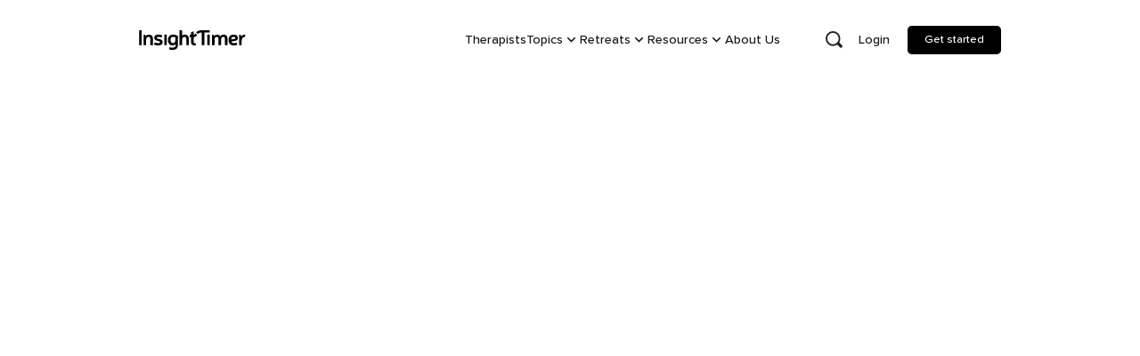

--- FILE ---
content_type: text/javascript; charset=utf-8
request_url: https://insighttimer.com/static/js/6209.9cad1fa0.chunk.js
body_size: 3248
content:
"use strict";(self.webpackChunkinsight_timer=self.webpackChunkinsight_timer||[]).push([[6209],{66209:i=>{i.exports=JSON.parse('[{"id":"abundance","is_newage":true,"is_parent":0,"is_religion":true,"is_science":true,"is_secular":true,"is_spirituality":true,"related_topics":["manifestation","leadership","lettinggo","affirmations","happiness","consciousness"],"topic_group":"BENEFITS"},{"id":"acceptance","is_newage":true,"is_parent":0,"is_religion":true,"is_science":true,"is_secular":true,"is_spirituality":true,"related_topics":["bodyimage","authenticity","selfconfidence","forgivenessmeditation","mettameditation"],"topic_group":"BENEFITS"},{"id":"addictions","is_newage":true,"is_parent":0,"is_religion":true,"is_science":true,"is_secular":true,"is_spirituality":true,"related_topics":["emotionalhealing","stress","anger","depression","bodyimage","buddhism","mindfuleating","forgiveness"],"topic_group":"BENEFITS"},{"id":"advaitavedanta","is_newage":true,"is_parent":0,"is_religion":true,"is_science":true,"is_secular":true,"is_spirituality":true,"related_topics":["hinduism","mindfulness","wisdominsight","presence"],"topic_group":"PRACTICES"},{"id":"advanced","is_newage":true,"is_parent":1,"is_religion":true,"is_science":true,"is_secular":true,"is_spirituality":true,"related_topics":[],"topic_group":"LEVEL"},{"id":"affirmations","is_newage":true,"is_parent":0,"is_religion":true,"is_science":true,"is_secular":true,"is_spirituality":true,"related_topics":["manifestation","selfconfidence","happiness","gratitude","compassion","forgiveness"],"topic_group":"PRACTICES"},{"id":"alllevels","is_newage":true,"is_parent":1,"is_religion":true,"is_science":true,"is_secular":true,"is_spirituality":true,"related_topics":[],"topic_group":"LEVEL"},{"id":"alternativemedicine","is_newage":false,"is_parent":0,"is_religion":false,"is_science":false,"is_secular":false,"is_spirituality":true,"related_topics":["reiki","vitalenergy","chakrameditation","sos","anxiety","depression","stress","emotionalhealing"],"topic_group":"ORIGINS"},{"id":"ambientmusic","is_newage":true,"is_parent":1,"is_religion":true,"is_science":true,"is_secular":true,"is_spirituality":true,"related_topics":[],"topic_group":"GENRES"},{"id":"anandamarga","is_newage":true,"is_parent":0,"is_religion":true,"is_science":true,"is_secular":true,"is_spirituality":true,"related_topics":["happiness","hinduism","kirtan","consciousness","concentration","divineconnection","mantra"],"topic_group":"PRACTICES"},{"id":"anger","is_newage":true,"is_parent":0,"is_religion":true,"is_science":true,"is_secular":true,"is_spirituality":true,"related_topics":["grief","addictions","restorativeyoga","sos","chakrameditation","breathingmeditation"],"topic_group":"BENEFITS"},{"id":"anxiety","is_newage":true,"is_parent":0,"is_religion":true,"is_science":true,"is_secular":true,"is_spirituality":true,"related_topics":["workplace","stress","depression","fears","neuroscience","sleep"],"topic_group":"BENEFITS"},{"id":"ashtanga","is_newage":true,"is_parent":0,"is_religion":true,"is_science":true,"is_secular":true,"is_spirituality":true,"related_topics":[],"topic_group":"PRACTICES"},{"id":"ashtangayoga","is_newage":true,"is_parent":0,"is_religion":true,"is_science":true,"is_secular":true,"is_spirituality":true,"related_topics":["strengthresilience","lettinggo","grounded","hinduism","grounded"],"topic_group":"PRACTICES"},{"id":"astrology","is_newage":true,"is_parent":0,"is_religion":false,"is_science":false,"is_secular":false,"is_spirituality":false,"related_topics":["alternativemedicine","parentspirituality","metaphysics","newagemysticism","energybased"],"topic_group":"ORIGINS"},{"id":"authenticity","is_newage":true,"is_parent":0,"is_religion":true,"is_science":true,"is_secular":true,"is_spirituality":true,"related_topics":["acceptance","selfconfidence","awarenessmeditation","connection","chakrameditation","intuition"],"topic_group":"BENEFITS"},{"id":"awakening","is_newage":true,"is_parent":0,"is_religion":true,"is_science":true,"is_secular":true,"is_spirituality":true,"related_topics":["chakrameditation","thirdeye","divineconnection","intuition","awarenessmeditation","consciousness"],"topic_group":"BENEFITS"},{"id":"awarenessmeditation","is_newage":true,"is_parent":0,"is_religion":true,"is_science":true,"is_secular":true,"is_spirituality":true,"related_topics":["buddhism","grounded","openawareness","selfcompassion","breathingmeditation","divineconnection"],"topic_group":"PRACTICES"},{"id":"bahaifaith","is_newage":false,"is_parent":0,"is_religion":true,"is_science":false,"is_secular":false,"is_spirituality":false,"related_topics":["islam","connection","love","grounded","lettinggo","spirituality"],"topic_group":"ORIGINS"},{"id":"baptisteyoga","is_newage":true,"is_parent":0,"is_religion":true,"is_science":true,"is_secular":true,"is_spirituality":true,"related_topics":["bikramyoga","hathayoga","hotyoga","strengthresilience","lettinggo","flow"],"topic_group":"PRACTICES"},{"id":"beginner","is_newage":true,"is_parent":1,"is_religion":true,"is_science":true,"is_secular":true,"is_spirituality":true,"related_topics":[],"topic_group":"LEVEL"},{"id":"bhaktimovement","is_newage":false,"is_parent":0,"is_religion":true,"is_science":false,"is_secular":false,"is_spirituality":false,"related_topics":["love","compassion","awakening","spirituality","kirtan","divineconnection"],"topic_group":"ORIGINS"},{"id":"bhaktiyoga","is_newage":true,"is_parent":0,"is_religion":true,"is_science":true,"is_secular":true,"is_spirituality":true,"related_topics":["bhaktimovement","kirtan","spirituality","divineconnection","love","selfcompassion"],"topic_group":"PRACTICES"},{"id":"bikram","is_newage":true,"is_parent":0,"is_religion":true,"is_science":true,"is_secular":true,"is_spirituality":true,"related_topics":[],"topic_group":"PRACTICES"},{"id":"bikramyoga","is_newage":true,"is_parent":0,"is_religion":true,"is_science":true,"is_secular":true,"is_spirituality":true,"related_topics":["hotyoga","sportscience","sport","strengthresilience","flow"],"topic_group":"PRACTICES"},{"id":"binauralbeats","is_newage":true,"is_parent":1,"is_religion":true,"is_science":true,"is_secular":true,"is_spirituality":true,"related_topics":[],"topic_group":"GENRES"},{"id":"bodyimage","is_newage":true,"is_parent":0,"is_religion":true,"is_science":true,"is_secular":true,"is_spirituality":true,"related_topics":["acceptance","addictions","selfconfidence","mindfuleating","anxiety","forgiveness"],"topic_group":"BENEFITS"},{"id":"bodyscan","is_newage":true,"is_parent":0,"is_religion":true,"is_science":true,"is_secular":true,"is_spirituality":true,"related_topics":["painmanagement","relax","mbsrmindfulness","secularmindfulness","yoganidra"],"topic_group":"PRACTICES"},{"id":"brainwaveentrainment","is_newage":true,"is_parent":0,"is_religion":true,"is_science":true,"is_secular":true,"is_spirituality":true,"related_topics":["neuroscience","focus","sleep","flow"],"topic_group":"PRACTICES"},{"id":"breathingmeditation","is_newage":true,"is_parent":0,"is_religion":true,"is_science":true,"is_secular":true,"is_spirituality":true,"related_topics":["relax","sos","stress","anxiety","focus","secularmindfulness","parenting"],"topic_group":"PRACTICES"},{"id":"buddhism","is_newage":true,"is_parent":0,"is_religion":true,"is_science":true,"is_secular":true,"is_spirituality":true,"related_topics":["freedomfromsuffering","zenzazen","thaiforesttradition","presence","clarity","vipassana"],"topic_group":"ORIGINS"},{"id":"centeringprayer","is_newage":true,"is_parent":0,"is_religion":true,"is_science":true,"is_secular":true,"is_spirituality":true,"related_topics":["christianity","contemplativeprayer","mantra","divineconnection","awakening"],"topic_group":"PRACTICES"},{"id":"chakrameditation","is_newage":true,"is_parent":0,"is_religion":true,"is_science":true,"is_secular":true,"is_spirituality":true,"related_topics":["thirdeye","chakramusic","consciousness","intuition","clarity","divineconnection","grounded","emotionalhealing"],"topic_group":"PRACTICES"},{"id":"chakramusic","is_newage":true,"is_parent":0,"is_religion":true,"is_science":true,"is_secular":true,"is_spirituality":true,"related_topics":["chakrameditation","consciousness","thirdeye","relax","grounded","emotionalhealing","intuition"],"topic_group":"PRACTICES"},{"id":"chanmeditation","is_newage":true,"is_parent":0,"is_religion":true,"is_science":true,"is_secular":true,"is_spirituality":true,"related_topics":["zenzazen","wisdominsight","mettameditation","awakening","presence"],"topic_group":"PRACTICES"},{"id":"chantingmantras","is_newage":true,"is_parent":1,"is_religion":true,"is_science":true,"is_secular":true,"is_spirituality":true,"related_topics":[],"topic_group":"GENRES"},{"id":"chantingmeditation","is_newage":true,"is_parent":0,"is_religion":true,"is_science":true,"is_secular":true,"is_spirituality":true,"related_topics":["workplace","stress","anxiety","focus","bodyscan","mindfulnessmeditation","mbsrmovement","presence"],"topic_group":"PRACTICES"},{"id":"children","is_newage":true,"is_parent":1,"is_religion":true,"is_science":true,"is_secular":true,"is_spirituality":true,"related_topics":["kids-meditation","kids-sleep"],"topic_group":"BENEFITS"},{"id":"christianity","is_newage":false,"is_parent":0,"is_religion":true,"is_science":false,"is_secular":false,"is_spirituality":false,"related_topics":["centeringprayer","contemplativeprayer","contemplativereading","divineconnection","connection"],"topic_group":"ORIGINS"},{"id":"clarity","is_newage":true,"is_parent":0,"is_religion":true,"is_science":true,"is_secular":true,"is_spirituality":true,"related_topics":["focus","presence","lettinggo","vipassana","selfinquiry","walkingmeditation"],"topic_group":"BENEFITS"},{"id":"classicalmusic","is_newage":true,"is_parent":1,"is_religion":true,"is_science":true,"is_secular":true,"is_spirituality":true,"related_topics":[],"topic_group":"GENRES"},{"id":"compassion","is_newage":true,"is_parent":0,"is_religion":true,"is_science":true,"is_secular":true,"is_spirituality":true,"related_topics":["forgiveness","bodyimage","love","lettinggo","anger","buddhism","christianity"],"topic_group":"BENEFITS"},{"id":"compassionmeditation","is_newage":true,"is_parent":0,"is_religion":true,"is_science":true,"is_secular":true,"is_spirituality":true,"related_topics":["buddhism","mettameditation","forgiveness","gratitude","addictions","bodyimage","parenting","leadership"],"topic_group":"PRACTICES"},{"id":"concentration","is_newage":true,"is_parent":1,"is_religion":true,"is_science":true,"is_secular":true,"is_spirituality":true,"related_topics":["bodyscan","concentrationmeditation","samatha","nadayoga"],"topic_group":"PRACTICES"},{"id":"concentrationmeditation","is_newage":true,"is_parent":0,"is_religion":true,"is_science":true,"is_secular":true,"is_spirituality":true,"related_topics":["focus","breathingmeditation","yoga","presence","creativity"],"topic_group":"PRACTICES"},{"id":"confucianism","is_newage":false,"is_parent":0,"is_religion":true,"is_science":false,"is_secular":false,"is_spirituality":false,"related_topics":["taoism","buddhism","connection","happiness","authenticity","wisdominsight","shinto"],"topic_group":"ORIGINS"},{"id":"connection","is_newage":true,"is_parent":0,"is_religion":true,"is_science":true,"is_secular":true,"is_spirituality":true,"related_topics":["divineconnection","happiness","love","christianity","compassionmeditation"],"topic_group":"BENEFITS"},{"id":"consciousness","is_newage":false,"is_parent":0,"is_religion":false,"is_science":false,"is_secular":false,"is_spirituality":true,"related_topics":["chakrameditation","thirdeye","awarenessmeditation","divineconnection","jangamadhyana","awarenessmeditation","metaphysics","awakening","intuition"],"topic_group":"ORIGINS"},{"id":"contemplationmeditation","is_newage":true,"is_parent":0,"is_religion":true,"is_science":true,"is_secular":true,"is_spirituality":true,"related_topics":["christianity","contemplativeprayer","contemplativereading","relaxationmeditation","awakening","zenkoan","chanmeditation"],"topic_group":"PRACTICES"},{"id":"contemplativeprayer","is_newage":true,"is_parent":0,"is_religion":true,"is_science":true,"is_secular":true,"is_spirituality":true,"related_topics":["christianity","centeringprayer","contemplativereading","divineconnection","emotionalhealing","hinduism"],"topic_group":"PRACTICES"},{"id":"contemplativereading","is_newage":true,"is_parent":0,"is_religion":true,"is_science":true,"is_secular":true,"is_spirituality":true,"related_topics":["christianity","divineconnection","emotionalhealing","grounded","hinduism"],"topic_group":"PRACTICES"},{"id":"contemporarybuddhism","is_newage":false,"is_parent":0,"is_religion":false,"is_science":false,"is_secular":false,"is_spirituality":true,"related_topics":["traditionalbuddhism","consciousness","vipassana","mettameditation","secularmindfulness"],"topic_group":"ORIGINS"},{"id":"creativity","is_newage":true,"is_parent":0,"is_religion":true,"is_science":true,"is_secular":true,"is_spirituality":true,"related_topics":["consciousness","manifestation","thirdeye","contemplationmeditation","brainwaveentrainment","flow"],"topic_group":"BENEFITS"},{"id":"creativityperformance","is_newage":true,"is_parent":1,"is_religion":true,"is_science":true,"is_secular":true,"is_spirituality":true,"related_topics":["clarity","creativity","leadership","focus","flow","workplace","motivation","sport"],"topic_group":"BENEFITS"},{"id":"depression","is_newage":true,"is_parent":0,"is_religion":true,"is_science":true,"is_secular":true,"is_spirituality":true,"related_topics":["stress","grief","addictions","painmanagement","workplace","forgiveness","bodyimage"],"topic_group":"BENEFITS"},{"id":"divineconnection","is_newage":true,"is_parent":0,"is_religion":true,"is_science":true,"is_secular":true,"is_spirituality":true,"related_topics":["awakening","spirituality","consciousness","visualization","contemplativeprayer","contemplativereading","newagemysticism"],"topic_group":"BENEFITS"},{"id":"drumming","is_newage":true,"is_parent":1,"is_religion":true,"is_science":true,"is_secular":true,"is_spirituality":true,"related_topics":[],"topic_group":"GENRES"},{"id":"embodimentmeditation","is_newage":false,"is_parent":0,"is_religion":true,"is_science":false,"is_secular":true,"is_spirituality":true,"related_topics":["guidedimagery","breathingmeditation","insightmeditation","secular","mindfulnessmeditation"],"topic_group":"PRACTICES"},{"id":"emotionalhealing","is_newage":true,"is_parent":0,"is_religion":true,"is_science":true,"is_secular":true,"is_spirituality":true,"related_topics":["acceptance","grief","forgiveness","gratitude","sleep"],"topic_group":"BENEFITS"},{"id":"energybased","is_newage":false,"is_parent":0,"is_religion":false,"is_science":false,"is_secular":false,"is_spirituality":true,"related_topics":["chakrameditation","chakramusic","shamanism","consciousness","reiki","kundalinimeditation","emotionalhealing"],"topic_group":"ORIGINS"},{"id":"fears","is_newage":true,"is_parent":0,"is_religion":true,"is_science":true,"is_secular":true,"is_spirituality":true,"related_topics":["anxiety","depression","sos","sleep","grounded","lettinggo","breathingmeditation"],"topic_group":"BENEFITS"},{"id":"flow","is_newage":true,"is_parent":0,"is_religion":true,"is_science":true,"is_secular":true,"is_spirituality":true,"related_topics":["focus","leadership","motivation","breathingmeditation"],"topic_group":"BENEFITS"},{"id":"focus","is_newage":true,"is_parent":0,"is_religion":true,"is_science":true,"is_secular":true,"is_spirituality":true,"related_topics":["leadership","workplace","sport","concentrationmeditation","neuroscience"],"topic_group":"BENEFITS"},{"id":"forgiveness","is_newage":true,"is_parent":0,"is_religion":true,"is_science":true,"is_secular":true,"is_spirituality":true,"related_topics":["selfcompassion","lettinggo","connection","emotionalhealing"],"topic_group":"BENEFITS"},{"id":"forgivenessmeditation","is_newage":true,"is_parent":0,"is_religion":true,"is_science":true,"is_secular":true,"is_spirituality":true,"related_topics":["gratitudemeditation","compassion","anger","emotionalhealing","bodyimage","mettameditation","freedomfromsuffering"],"topic_group":"PRACTICES"},{"id":"freedomfromsuffering","is_newage":true,"is_parent":0,"is_religion":true,"is_science":true,"is_secular":true,"is_spirituality":true,"related_topics":["buddhism","advaitavedanta","happiness","awarenessmeditation","awakening","grief"],"topic_group":"BENEFITS"},{"id":"gentlerepetition","is_newage":true,"is_parent":1,"is_religion":true,"is_science":true,"is_secular":true,"is_spirituality":true,"related_topics":["mantra","chantingmeditation","kirtan","rajayogameditation","vedicmeditation","vedantic"],"topic_group":"PRACTICES"},{"id":"gratitude","is_newage":true,"is_parent":0,"is_religion":true,"is_science":true,"is_secular":true,"is_spirituality":true,"related_topics":["freedomfromsuffering","compassion","guidedimagery","happiness","emotionalhealing","anger"],"topic_group":"BENEFITS"},{"id":"gratitudemeditation","is_newage":true,"is_parent":0,"is_religion":true,"is_science":true,"is_secular":true,"is_spirituality":true,"related_topics":["forgiveness","compassion","emotionalhealing","love","acceptance","happiness","bhaktiyoga"],"topic_group":"PRACTICES"},{"id":"grief","is_newage":true,"is_parent":0,"is_religion":true,"is_science":true,"is_secular":true,"is_spirituality":true,"related_topics":["depression","emotionalhealing","anger","sleep","forgiveness"],"topic_group":"BENEFITS"},{"id":"grounded","is_newage":true,"is_parent":0,"is_religion":true,"is_science":true,"is_secular":true,"is_spirituality":true,"related_topics":["openawareness","selfcompassion","clarity","presence","mindfulnessmeditation","emotionalhealing"],"topic_group":"BENEFITS"},{"id":"groundedhappy","is_newage":true,"is_parent":1,"is_religion":true,"is_science":true,"is_secular":true,"is_spirituality":true,"related_topics":["abundance","acceptance","authenticity","grounded","lettinggo","presence","relax","selfconfidence","strengthresilience","happiness","wisdominsight"],"topic_group":"BENEFITS"},{"id":"guidedimagery","is_newage":true,"is_parent":0,"is_religion":true,"is_science":true,"is_secular":true,"is_spirituality":true,"related_topics":["manifestation","bodyscan","yoganidra","motivation","focus","relaxationmeditation","sleep"],"topic_group":"PRACTICES"},{"id":"happiness","is_newage":true,"is_parent":0,"is_religion":true,"is_science":true,"is_secular":true,"is_spirituality":true,"related_topics":["workplace","acceptance","love","forgiveness","motivation","mettameditation","neuroscience","anxiety"],"topic_group":"BENEFITS"},{"id":"hathayoga","is_newage":true,"is_parent":0,"is_religion":true,"is_science":true,"is_secular":true,"is_spirituality":true,"related_topics":["yoga","vinyasayoga","strengthresilience","relax","movement","presence"],"topic_group":"PRACTICES"},{"id":"hinduism","is_newage":false,"is_parent":0,"is_religion":true,"is_science":false,"is_secular":false,"is_spirituality":false,"related_topics":["mantra","yoga","kirtan","divineconnection","love"],"topic_group":"ORIGINS"},{"id":"hotyoga","is_newage":true,"is_parent":0,"is_religion":true,"is_science":true,"is_secular":true,"is_spirituality":true,"related_topics":["stress","focus","iyengaryoga","sportscience","sport","strengthresilience","bikramyoga"],"topic_group":"PRACTICES"},{"id":"insightmeditation","is_newage":true,"is_parent":0,"is_religion":true,"is_science":true,"is_secular":true,"is_spirituality":true,"related_topics":["mindfulness","buddhism","vipassana","openawareness","presence","wisdominsight"],"topic_group":"PRACTICES"},{"id":"instrumentalmusic","is_newage":true,"is_parent":1,"is_religion":true,"is_science":true,"is_secular":true,"is_spirituality":true,"related_topics":[],"topic_group":"GENRES"},{"id":"integralyoga","is_newage":true,"is_parent":0,"is_religion":true,"is_science":true,"is_secular":true,"is_spirituality":true,"related_topics":["hathayoga","rajayoga","yoga"],"topic_group":"PRACTICES"},{"id":"intermediate","is_newage":true,"is_parent":1,"is_religion":true,"is_science":true,"is_secular":true,"is_spirituality":true,"related_topics":[],"topic_group":"LEVEL"},{"id":"interviews","is_newage":true,"is_parent":1,"is_religion":true,"is_science":true,"is_secular":true,"is_spirituality":true,"related_topics":[],"topic_group":"TALK_TYPES"},{"id":"intuition","is_newage":true,"is_parent":0,"is_religion":true,"is_science":true,"is_secular":true,"is_spirituality":true,"related_topics":["thirdeye","chakrameditation","newagemysticism","kabbalah","shamanism","clarity","creativity"],"topic_group":"BENEFITS"},{"id":"islam","is_newage":false,"is_parent":0,"is_religion":true,"is_science":false,"is_secular":false,"is_spirituality":false,"related_topics":["sufism","spirituality","divineconnection","acceptance"],"topic_group":"ORIGINS"},{"id":"iyengaryoga","is_newage":true,"is_parent":0,"is_religion":true,"is_science":true,"is_secular":true,"is_spirituality":true,"related_topics":["yoga","pranayama","strengthresilience","hathayoga","vinyasayoga","focus"],"topic_group":"PRACTICES"},{"id":"jainism","is_newage":false,"is_parent":0,"is_religion":true,"is_science":false,"is_secular":false,"is_spirituality":false,"related_topics":["wisdominsight","spirituality","bahaifaith","connection","compassion"],"topic_group":"ORIGINS"},{"id":"jangamadhyana","is_newage":true,"is_parent":0,"is_religion":true,"is_science":true,"is_secular":true,"is_spirituality":true,"related_topics":["selfobservation","awarenessmeditation","divineconnection","awakening","wisdominsight","hinduism"],"topic_group":"PRACTICES"},{"id":"jivamukti","is_newage":true,"is_parent":0,"is_religion":true,"is_science":true,"is_secular":true,"is_spirituality":true,"related_topics":[],"topic_group":"PRACTICES"},{"id":"jivamuktiyoga","is_newage":true,"is_parent":0,"is_religion":true,"is_science":true,"is_secular":true,"is_spirituality":true,"related_topics":["awakening","pranayama","chantingmeditation","hathayoga","yoga"],"topic_group":"PRACTICES"},{"id":"judaism","is_newage":false,"is_parent":0,"is_religion":true,"is_science":false,"is_secular":false,"is_spirituality":false,"related_topics":["divineconnection","patience","acceptance","kabbalah","mantra"],"topic_group":"ORIGINS"},{"id":"kabbalah","is_newage":false,"is_parent":0,"is_religion":false,"is_science":false,"is_secular":false,"is_spirituality":true,"related_topics":["judaism","newagemysticism","spirituality","divineconnection","awakening"],"topic_group":"ORIGINS"},{"id":"kids-meditation","is_newage":true,"is_parent":0,"is_religion":true,"is_science":true,"is_secular":true,"is_spirituality":true,"related_topics":["kids-sleep","visualization","parenting"],"topic_group":"BENEFITS"},{"id":"kids-sleep","is_newage":true,"is_parent":0,"is_religion":true,"is_science":true,"is_secular":true,"is_spirituality":true,"related_topics":["relax","visualization","kids-meditation","parenting"],"topic_group":"BENEFITS"},{"id":"kirtan","is_newage":true,"is_parent":0,"is_religion":true,"is_science":true,"is_secular":true,"is_spirituality":true,"related_topics":["chantingmeditation","hinduism","bhaktimovement","divineconnection","happiness"],"topic_group":"PRACTICES"},{"id":"kriyayoga","is_newage":true,"is_parent":0,"is_religion":true,"is_science":true,"is_secular":true,"is_spirituality":true,"related_topics":["spirituality","selfcompassion","awarenessmeditation","chanmeditation"],"topic_group":"PRACTICES"},{"id":"kundalinimeditation","is_newage":true,"is_parent":0,"is_religion":true,"is_science":true,"is_secular":true,"is_spirituality":true,"related_topics":["sikhism","vitalenergy","mantra","motivation","divineconnection","relaxationmeditation"],"topic_group":"PRACTICES"},{"id":"kundaliniyoga","is_newage":true,"is_parent":0,"is_religion":true,"is_science":true,"is_secular":true,"is_spirituality":true,"related_topics":["sikhism","vitalenergy","mantra","motivation","divineconnection","relaxationmeditation"],"topic_group":"PRACTICES"},{"id":"leadership","is_newage":true,"is_parent":0,"is_religion":true,"is_science":true,"is_secular":true,"is_spirituality":true,"related_topics":["workplace","focus","strengthresilience","presence","mindfulness","affirmations"],"topic_group":"BENEFITS"},{"id":"lectures","is_newage":true,"is_parent":1,"is_religion":true,"is_science":true,"is_secular":true,"is_spirituality":true,"related_topics":[],"topic_group":"TALK_TYPES"},{"id":"lettinggo","is_newage":true,"is_parent":0,"is_religion":true,"is_science":true,"is_secular":true,"is_spirituality":true,"related_topics":["clarity","presence","visualization","buddhism","happiness"],"topic_group":"BENEFITS"},{"id":"love","is_newage":true,"is_parent":0,"is_religion":true,"is_science":true,"is_secular":true,"is_spirituality":true,"related_topics":["bhaktiyoga","connection","selfcompassion","patience","forgiveness","authenticity","unconditionalovemeditation","parenting"],"topic_group":"BENEFITS"},{"id":"mahamudra","is_newage":true,"is_parent":0,"is_religion":true,"is_science":true,"is_secular":true,"is_spirituality":true,"related_topics":["buddhism","stress","anxiety","presence","clarity","awarenessmeditation"],"topic_group":"PRACTICES"},{"id":"manifestation","is_newage":true,"is_parent":0,"is_religion":true,"is_science":true,"is_secular":true,"is_spirituality":true,"related_topics":["affirmations","abundance","motivation","guidedimagery","happiness","selfconfidence","consciousness"],"topic_group":"PRACTICES"},{"id":"mantra","is_newage":true,"is_parent":0,"is_religion":true,"is_science":true,"is_secular":true,"is_spirituality":true,"related_topics":["vedicmeditation","awakening","clarity","awarenessmeditation","stress","hinduism","affirmations"],"topic_group":"PRACTICES"},{"id":"mbct","is_newage":true,"is_parent":0,"is_religion":true,"is_science":true,"is_secular":true,"is_spirituality":true,"related_topics":["psychology","neuroscience","sciencemedicine","mindfulness","grounded"],"topic_group":"PRACTICES"},{"id":"mbsrmindfulness","is_newage":true,"is_parent":0,"is_religion":true,"is_science":true,"is_secular":true,"is_spirituality":true,"related_topics":["stress","anxiety","mindfulness","neuroscience","presence","secularmindfulness","painmanagement","bodyscan"],"topic_group":"PRACTICES"},{"id":"mbsrmovement","is_newage":true,"is_parent":0,"is_religion":true,"is_science":true,"is_secular":true,"is_spirituality":true,"related_topics":["secularmindfulness","painmanagement","stress","strengthresilience","walkingmeditation","presence"],"topic_group":"PRACTICES"},{"id":"mbsrvisualization","is_newage":true,"is_parent":0,"is_religion":true,"is_science":true,"is_secular":true,"is_spirituality":true,"related_topics":["secularmindfulness","stress","anxiety","depression","focus","painmanagement"],"topic_group":"PRACTICES"},{"id":"metaphysics","is_newage":true,"is_parent":0,"is_religion":false,"is_science":false,"is_secular":false,"is_spirituality":false,"related_topics":["consciousness","presence","awakening","wisdominsight","intuition"],"topic_group":"ORIGINS"},{"id":"mettameditation","is_newage":true,"is_parent":0,"is_religion":true,"is_science":true,"is_secular":true,"is_spirituality":true,"related_topics":["buddhism","connection","compassion","love","relationships","forgiveness"],"topic_group":"PRACTICES"},{"id":"mindfuleating","is_newage":true,"is_parent":0,"is_religion":true,"is_science":true,"is_secular":true,"is_spirituality":true,"related_topics":["mindfulness","patience","selfcompassion","forgiveness","bodyimage","addictions","psychology"],"topic_group":"PRACTICES"},{"id":"mindfulness","is_newage":true,"is_parent":1,"is_religion":true,"is_science":true,"is_secular":true,"is_spirituality":true,"related_topics":["mindfulnessmeditation","insightmeditation","openawareness","vipassana","mbct","mindfuleating","secularmindfulness","embodimentmeditation"],"topic_group":"PRACTICES"},{"id":"mindfulnessmeditation","is_newage":true,"is_parent":0,"is_religion":true,"is_science":true,"is_secular":true,"is_spirituality":true,"related_topics":["secularmindfulness","mbct","insightmeditation","presence","openawareness"],"topic_group":"PRACTICES"},{"id":"motivation","is_newage":true,"is_parent":0,"is_religion":true,"is_science":true,"is_secular":true,"is_spirituality":true,"related_topics":["sport","affirmations","manifestation","visualization","creativity","kundalinimeditation"],"topic_group":"BENEFITS"},{"id":"movement","is_newage":true,"is_parent":1,"is_religion":true,"is_science":true,"is_secular":true,"is_spirituality":true,"related_topics":["mbsrmovement","walkingmeditation","kundalinimeditation","kundaliniyoga","hathayoga","vinyasayoga","pranayama","qigong","bikram","yinyoga","ashtanga","jivamukti","prenatalyoga","restorative"],"topic_group":"PRACTICES"},{"id":"mysticalmeditation","is_newage":true,"is_parent":0,"is_religion":true,"is_science":true,"is_secular":true,"is_spirituality":true,"related_topics":["newagemysticism","clarity","unconditionalovemeditation","guidedimagery","divineconnection"],"topic_group":"PRACTICES"},{"id":"nadayoga","is_newage":true,"is_parent":0,"is_religion":true,"is_science":true,"is_secular":true,"is_spirituality":true,"related_topics":["spirituality","alternativemedicine","presence"],"topic_group":"PRACTICES"},{"id":"naturalenvironment","is_newage":false,"is_parent":0,"is_religion":false,"is_science":false,"is_secular":true,"is_spirituality":false,"related_topics":["shamanism","presence","relax","taoism"],"topic_group":"ORIGINS"},{"id":"naturesounds","is_newage":true,"is_parent":1,"is_religion":true,"is_science":true,"is_secular":true,"is_spirituality":true,"related_topics":[],"topic_group":"GENRES"},{"id":"neuroscience","is_newage":false,"is_parent":0,"is_religion":false,"is_science":true,"is_secular":false,"is_spirituality":false,"related_topics":["stress","anxiety","focus","presence","sleep"],"topic_group":"ORIGINS"},{"id":"newage","is_newage":true,"is_parent":1,"is_religion":false,"is_science":false,"is_secular":false,"is_spirituality":false,"related_topics":["metaphysics","newagemysticism","astrology"],"topic_group":"ORIGINS"},{"id":"newagemysticism","is_newage":true,"is_parent":0,"is_religion":false,"is_science":false,"is_secular":false,"is_spirituality":false,"related_topics":["presence","intuition","divineconnection","selfcompassion","sufism","kabbalah"],"topic_group":"ORIGINS"},{"id":"nonduality","is_newage":false,"is_parent":0,"is_religion":false,"is_science":false,"is_secular":false,"is_spirituality":true,"related_topics":["advaitavedanta","hinduism","awakening","awarenessmeditation","wisdominsight","consciousness","selfinquiry"],"topic_group":"ORIGINS"},{"id":"nondualitymeditation","is_newage":true,"is_parent":0,"is_religion":true,"is_science":true,"is_secular":true,"is_spirituality":true,"related_topics":["nonduality","presence","authenticity","spirituality","wisdominsight","contemplationmeditation"],"topic_group":"PRACTICES"},{"id":"openawareness","is_newage":true,"is_parent":0,"is_religion":true,"is_science":true,"is_secular":true,"is_spirituality":true,"related_topics":["vipassana","buddhism","mindfulnessmeditation","awarenessmeditation","relax","grounded"],"topic_group":"PRACTICES"},{"id":"painmanagement","is_newage":true,"is_parent":0,"is_religion":true,"is_science":true,"is_secular":true,"is_spirituality":true,"related_topics":["sport","depression","sleep","addictions","fears","alternativemedicine","mbsrmindfulness","bodyscan"],"topic_group":"BENEFITS"},{"id":"parenting","is_newage":true,"is_parent":0,"is_religion":true,"is_science":true,"is_secular":true,"is_spirituality":true,"related_topics":["kids-meditation","kids-sleep","anxiety","sos","strengthresilience","presence","pregnancyfertility","patience"],"topic_group":"BENEFITS"},{"id":"parentscience","is_newage":false,"is_parent":1,"is_religion":false,"is_science":true,"is_secular":false,"is_spirituality":false,"related_topics":["neuroscience","psychology","sciencemedicine","sportscience"],"topic_group":"ORIGINS"},{"id":"parentspirituality","is_newage":false,"is_parent":1,"is_religion":false,"is_science":false,"is_secular":false,"is_spirituality":true,"related_topics":["consciousness","spirituality","contemporarybuddhism","nonduality","energybased","vedictradition","alternativemedicine","shamanism","kabbalah","yoga"],"topic_group":"ORIGINS"},{"id":"patience","is_newage":true,"is_parent":0,"is_religion":true,"is_science":true,"is_secular":true,"is_spirituality":true,"related_topics":["wisdominsight","strengthresilience","anger","workplace","parenting"],"topic_group":"BENEFITS"},{"id":"podcasts","is_newage":true,"is_parent":1,"is_religion":true,"is_science":true,"is_secular":true,"is_spirituality":true,"related_topics":[],"topic_group":"TALK_TYPES"},{"id":"poems","is_newage":true,"is_parent":1,"is_religion":true,"is_science":true,"is_secular":true,"is_spirituality":true,"related_topics":[],"topic_group":"TALK_TYPES"},{"id":"poweryoga","is_newage":true,"is_parent":0,"is_religion":true,"is_science":true,"is_secular":true,"is_spirituality":true,"related_topics":["strengthresilience","hotyoga","grounded","flow"],"topic_group":"PRACTICES"},{"id":"pranayama","is_newage":true,"is_parent":0,"is_religion":true,"is_science":true,"is_secular":true,"is_spirituality":true,"related_topics":["breathingmeditation","hinduism","focus","motivation","anxiety"],"topic_group":"PRACTICES"},{"id":"pranayoga","is_newage":true,"is_parent":0,"is_religion":true,"is_science":true,"is_secular":true,"is_spirituality":true,"related_topics":["flow","stress","grounded","strengthresilience","breathingmeditation","bikramyoga"],"topic_group":"PRACTICES"},{"id":"pregnancyfertility","is_newage":true,"is_parent":0,"is_religion":true,"is_science":true,"is_secular":true,"is_spirituality":true,"related_topics":["kids-meditation","kids-sleep","anxiety","depression","relax","fears"],"topic_group":"BENEFITS"},{"id":"prenatalyoga","is_newage":true,"is_parent":0,"is_religion":true,"is_science":true,"is_secular":true,"is_spirituality":true,"related_topics":[],"topic_group":"PRACTICES"},{"id":"presence","is_newage":true,"is_parent":0,"is_religion":true,"is_science":true,"is_secular":true,"is_spirituality":true,"related_topics":["mindfulness","bodyscan","breathingmeditation","lettinggo","openawareness","buddhism"],"topic_group":"BENEFITS"},{"id":"psm","is_newage":true,"is_parent":0,"is_religion":true,"is_science":true,"is_secular":true,"is_spirituality":true,"related_topics":["mantra","focus","stress","hinduism","awarenessmeditation"],"topic_group":"PRACTICES"},{"id":"psychology","is_newage":false,"is_parent":0,"is_religion":false,"is_science":true,"is_secular":false,"is_spirituality":false,"related_topics":["secularmindfulness","emotionalhealing","workplace","anxiety","stress","mindfuleating","breathingmeditation"],"topic_group":"ORIGINS"},{"id":"qigong","is_newage":true,"is_parent":0,"is_religion":true,"is_science":true,"is_secular":true,"is_spirituality":true,"related_topics":["taoism","movement","naturalenvironment","grounded","walkingmeditation"],"topic_group":"PRACTICES"},{"id":"quantumhealing","is_newage":true,"is_parent":0,"is_religion":true,"is_science":true,"is_secular":true,"is_spirituality":true,"related_topics":["sciencemedicine","spirituality","guidedimagery","manifestation","universalmeditation"],"topic_group":"PRACTICES"},{"id":"rajayoga","is_newage":true,"is_parent":0,"is_religion":true,"is_science":true,"is_secular":true,"is_spirituality":true,"related_topics":["concentration","guidedimagery","mantra","focus","chakrameditation","chantingmeditation"],"topic_group":"PRACTICES"},{"id":"rajayogameditation","is_newage":true,"is_parent":0,"is_religion":true,"is_science":true,"is_secular":true,"is_spirituality":true,"related_topics":["flow","grounded","lettinggo","strengthresilience"],"topic_group":"PRACTICES"},{"id":"readings","is_newage":true,"is_parent":1,"is_religion":true,"is_science":true,"is_secular":true,"is_spirituality":true,"related_topics":[],"topic_group":"TALK_TYPES"},{"id":"recoveryhealing","is_newage":true,"is_parent":1,"is_religion":true,"is_science":true,"is_secular":true,"is_spirituality":true,"related_topics":["depression","grief","emotionalhealing","painmanagement","bodyimage","addictions"],"topic_group":"BENEFITS"},{"id":"reiki","is_newage":true,"is_parent":0,"is_religion":true,"is_science":true,"is_secular":true,"is_spirituality":true,"related_topics":["spirituality","alternativemedicine","energybased","emotionalhealing","chakrameditation"],"topic_group":"PRACTICES"},{"id":"relationships","is_newage":true,"is_parent":1,"is_religion":true,"is_science":true,"is_secular":true,"is_spirituality":true,"related_topics":["compassion","forgiveness","gratitude","love","parenting","patience","pregnancyfertility","connection"],"topic_group":"BENEFITS"},{"id":"relax","is_newage":true,"is_parent":0,"is_religion":true,"is_science":true,"is_secular":true,"is_spirituality":true,"related_topics":["lettinggo","breathingmeditation","guidedimagery","clarity","bodyscan","sleep"],"topic_group":"BENEFITS"},{"id":"relaxationmeditation","is_newage":true,"is_parent":0,"is_religion":true,"is_science":true,"is_secular":true,"is_spirituality":true,"related_topics":["guidedimagery","sleep","happiness","yoganidra","stress"],"topic_group":"PRACTICES"},{"id":"religion","is_newage":false,"is_parent":1,"is_religion":true,"is_science":false,"is_secular":false,"is_spirituality":false,"related_topics":["bahaifaith","bhaktimovement","christianity","confucianism","hinduism","islam","jainism","judaism","shinto","sikhism","sufism","taoism","traditionalbuddhism"],"topic_group":"ORIGINS"},{"id":"restorative","is_newage":true,"is_parent":0,"is_religion":true,"is_science":true,"is_secular":true,"is_spirituality":true,"related_topics":[],"topic_group":"PRACTICES"},{"id":"restorativeyoga","is_newage":true,"is_parent":0,"is_religion":true,"is_science":true,"is_secular":true,"is_spirituality":true,"related_topics":["hinduism","relax","lettinggo","grief","patience","grounded"],"topic_group":"PRACTICES"},{"id":"sahajayoga","is_newage":true,"is_parent":0,"is_religion":true,"is_science":true,"is_secular":true,"is_spirituality":true,"related_topics":["spirituality","connection","kundalinimeditation","presence"],"topic_group":"PRACTICES"},{"id":"samatha","is_newage":true,"is_parent":0,"is_religion":true,"is_science":true,"is_secular":true,"is_spirituality":true,"related_topics":["buddhism","breathingmeditation","mindfulness","relax","clarity","concentrationmeditation"],"topic_group":"PRACTICES"},{"id":"sciencemedicine","is_newage":false,"is_parent":0,"is_religion":false,"is_science":true,"is_secular":false,"is_spirituality":false,"related_topics":["neuroscience","secularmindfulness","painmanagement","anxiety","sos"],"topic_group":"ORIGINS"},{"id":"secular","is_newage":false,"is_parent":1,"is_religion":false,"is_science":false,"is_secular":true,"is_spirituality":false,"related_topics":["naturalenvironment","secularmindfulness"],"topic_group":"ORIGINS"},{"id":"secularmindfulness","is_newage":false,"is_parent":0,"is_religion":false,"is_science":false,"is_secular":true,"is_spirituality":false,"related_topics":["workplace","stress","anxiety","focus","bodyscan","mindfulnessmeditation","mbsrmovement","presence"],"topic_group":"ORIGINS"},{"id":"selfcompassion","is_newage":true,"is_parent":0,"is_religion":true,"is_science":true,"is_secular":true,"is_spirituality":true,"related_topics":["selfconfidence","acceptance","forgiveness","mettameditation","authenticity","clarity","patience","mindfuleating"],"topic_group":"PRACTICES"},{"id":"selfconfidence","is_newage":true,"is_parent":0,"is_religion":true,"is_science":true,"is_secular":true,"is_spirituality":true,"related_topics":["acceptance","bodyimage","authenticity","anxiety","emotionalhealing","creativity"],"topic_group":"BENEFITS"},{"id":"selfinquiry","is_newage":true,"is_parent":0,"is_religion":true,"is_science":true,"is_secular":true,"is_spirituality":true,"related_topics":["thirdeye","hinduism","buddhism","nondualitymeditation","awarenessmeditation","advaitavedanta","awakening"],"topic_group":"PRACTICES"},{"id":"selfobservation","is_newage":true,"is_parent":1,"is_religion":true,"is_science":true,"is_secular":true,"is_spirituality":true,"related_topics":["nondualitymeditation","advaitavedanta","zenkoan","contemplativereading"],"topic_group":"PRACTICES"},{"id":"shamanicdrumming","is_newage":true,"is_parent":0,"is_religion":true,"is_science":true,"is_secular":true,"is_spirituality":true,"related_topics":["clarity","spirituality","connection","shamanism","vitalenergy","divineconnection"],"topic_group":"PRACTICES"},{"id":"shamanicmeditation","is_newage":true,"is_parent":0,"is_religion":true,"is_science":true,"is_secular":true,"is_spirituality":true,"related_topics":["spirituality","awakening","guidedimagery","wisdominsight","freedomfromsuffering"],"topic_group":"PRACTICES"},{"id":"shamanism","is_newage":false,"is_parent":0,"is_religion":false,"is_science":false,"is_secular":false,"is_spirituality":true,"related_topics":["awakening","spirituality","naturalenvironment","clarity","divineconnection"],"topic_group":"ORIGINS"},{"id":"shinto","is_newage":false,"is_parent":0,"is_religion":true,"is_science":false,"is_secular":false,"is_spirituality":false,"related_topics":["naturalenvironment","spirituality","connection","chanmeditation","zenzazen"],"topic_group":"ORIGINS"},{"id":"sikhism","is_newage":false,"is_parent":0,"is_religion":true,"is_science":false,"is_secular":false,"is_spirituality":false,"related_topics":["kundalinimeditation","kundaliniyoga","kirtan","divineconnection","stress"],"topic_group":"ORIGINS"},{"id":"sixelementmeditation","is_newage":true,"is_parent":0,"is_religion":true,"is_science":true,"is_secular":true,"is_spirituality":true,"related_topics":["buddhism","insightmeditation","vipassana","mettameditation","mindfulness","contemplationmeditation"],"topic_group":"PRACTICES"},{"id":"sleep","is_newage":true,"is_parent":1,"is_religion":true,"is_science":true,"is_secular":true,"is_spirituality":true,"related_topics":["kids-sleep","stress","anxiety","relax","yoganidra"],"topic_group":"BENEFITS"},{"id":"sos","is_newage":true,"is_parent":0,"is_religion":true,"is_science":true,"is_secular":true,"is_spirituality":true,"related_topics":["stress","anxiety","workplace","sport","parenting","breathingmeditation"],"topic_group":"BENEFITS"},{"id":"sound","is_newage":true,"is_parent":1,"is_religion":true,"is_science":true,"is_secular":true,"is_spirituality":true,"related_topics":["soundmeditation","brainwaveentrainment","chakramusic","shamanicdrumming"],"topic_group":"PRACTICES"},{"id":"soundhealing","is_newage":true,"is_parent":1,"is_religion":true,"is_science":true,"is_secular":true,"is_spirituality":true,"related_topics":[],"topic_group":"GENRES"},{"id":"soundmeditation","is_newage":true,"is_parent":0,"is_religion":true,"is_science":true,"is_secular":true,"is_spirituality":true,"related_topics":["brainwaveentrainment","sleep","anxiety"],"topic_group":"PRACTICES"},{"id":"spiritual","is_newage":true,"is_parent":1,"is_religion":true,"is_science":true,"is_secular":true,"is_spirituality":true,"related_topics":["awakening","divineconnection","intuition","vitalenergy"],"topic_group":"BENEFITS"},{"id":"spirituality","is_newage":false,"is_parent":0,"is_religion":false,"is_science":false,"is_secular":false,"is_spirituality":true,"related_topics":["consciousness","newagemysticism","energybased","awakening","divineconnection"],"topic_group":"ORIGINS"},{"id":"sport","is_newage":true,"is_parent":0,"is_religion":true,"is_science":true,"is_secular":true,"is_spirituality":true,"related_topics":["motivation","sportscience","visualization","flow","focus","breathingmeditation"],"topic_group":"BENEFITS"},{"id":"sportscience","is_newage":false,"is_parent":0,"is_religion":false,"is_science":true,"is_secular":false,"is_spirituality":false,"related_topics":["sport","bodyimage","painmanagement","sciencemedicine","motivation"],"topic_group":"ORIGINS"},{"id":"strengthresilience","is_newage":true,"is_parent":0,"is_religion":true,"is_science":true,"is_secular":true,"is_spirituality":true,"related_topics":["stress","workplace","sport","lettinggo","breathingmeditation","leadership"],"topic_group":"BENEFITS"},{"id":"stress","is_newage":true,"is_parent":0,"is_religion":true,"is_science":true,"is_secular":true,"is_spirituality":true,"related_topics":["workplace","anxiety","sleep","parenting","love","mbsrvisualization","breathingmeditation"],"topic_group":"BENEFITS"},{"id":"stressanxiety","is_newage":true,"is_parent":1,"is_religion":true,"is_science":true,"is_secular":true,"is_spirituality":true,"related_topics":["stress","anxiety","sos","anger","fears","workplace"],"topic_group":"BENEFITS"},{"id":"sufimeditation","is_newage":true,"is_parent":0,"is_religion":true,"is_science":true,"is_secular":true,"is_spirituality":true,"related_topics":["islam","divineconnection","intuition","spirituality","newagemysticism","awakening"],"topic_group":"PRACTICES"},{"id":"sufism","is_newage":false,"is_parent":0,"is_religion":true,"is_science":false,"is_secular":false,"is_spirituality":false,"related_topics":["islam","newagemysticism","spirituality","divineconnection"],"topic_group":"ORIGINS"},{"id":"taichi","is_newage":true,"is_parent":0,"is_religion":true,"is_science":true,"is_secular":true,"is_spirituality":true,"related_topics":["iyengaryoga","sportscience","sport","strengthresilience"],"topic_group":"PRACTICES"},{"id":"taoism","is_newage":false,"is_parent":0,"is_religion":true,"is_science":false,"is_secular":false,"is_spirituality":false,"related_topics":["naturalenvironment","divineconnection","alternativemedicine","guidedimagery","wisdominsight","qigong"],"topic_group":"ORIGINS"},{"id":"taoist-meditation","is_newage":true,"is_parent":0,"is_religion":true,"is_science":true,"is_secular":true,"is_spirituality":true,"related_topics":["taoism","guidedimagery","presence","stress","alternativemedicine","grounded","qigong"],"topic_group":"PRACTICES"},{"id":"thaiforesttradition","is_newage":true,"is_parent":0,"is_religion":true,"is_science":true,"is_secular":true,"is_spirituality":true,"related_topics":["buddhism","awakening","insightmeditation","wisdominsight"],"topic_group":"PRACTICES"},{"id":"thirdeye","is_newage":true,"is_parent":0,"is_religion":true,"is_science":true,"is_secular":true,"is_spirituality":true,"related_topics":["intuition","chakrameditation","emotionalhealing","clarity","consciousness","grounded"],"topic_group":"PRACTICES"},{"id":"traditionalbuddhism","is_newage":false,"is_parent":0,"is_religion":true,"is_science":false,"is_secular":false,"is_spirituality":false,"related_topics":["contemporarybuddhism","secularmindfulness","vipassana","mettameditation"],"topic_group":"ORIGINS"},{"id":"unconditionalovemeditation","is_newage":true,"is_parent":0,"is_religion":true,"is_science":true,"is_secular":true,"is_spirituality":true,"related_topics":["love","guidedimagery","emotionalhealing","acceptance","mettameditation","selfconfidence"],"topic_group":"PRACTICES"},{"id":"universalmeditation","is_newage":true,"is_parent":0,"is_religion":true,"is_science":true,"is_secular":true,"is_spirituality":true,"related_topics":["manifestation","connection","relationships","motivation"],"topic_group":"PRACTICES"},{"id":"vedantic","is_newage":true,"is_parent":0,"is_religion":true,"is_science":true,"is_secular":true,"is_spirituality":true,"related_topics":["vedictradition","mantra","wisdominsight","hinduism","presence"],"topic_group":"PRACTICES"},{"id":"vedicmeditation","is_newage":true,"is_parent":0,"is_religion":true,"is_science":true,"is_secular":true,"is_spirituality":true,"related_topics":["hinduism","divineconnection","vedantic","focus","presence"],"topic_group":"PRACTICES"},{"id":"vedictradition","is_newage":false,"is_parent":0,"is_religion":false,"is_science":false,"is_secular":false,"is_spirituality":true,"related_topics":["hinduism","mantra","awarenessmeditation","awakening","clarity","focus"],"topic_group":"ORIGINS"},{"id":"vinyasayoga","is_newage":true,"is_parent":0,"is_religion":true,"is_science":true,"is_secular":true,"is_spirituality":true,"related_topics":["strengthresilience","hotyoga","grounded"],"topic_group":"PRACTICES"},{"id":"vipassana","is_newage":true,"is_parent":0,"is_religion":true,"is_science":true,"is_secular":true,"is_spirituality":true,"related_topics":["buddhism","openawareness","acceptance","grounded","stress","mettameditation"],"topic_group":"PRACTICES"},{"id":"visualization","is_newage":true,"is_parent":1,"is_religion":true,"is_science":true,"is_secular":true,"is_spirituality":true,"related_topics":["guidedimagery","relaxationmeditation","selfcompassion","affirmations","manifestation","chakrameditation","yoganidra"],"topic_group":"PRACTICES"},{"id":"vitalenergy","is_newage":true,"is_parent":0,"is_religion":true,"is_science":true,"is_secular":true,"is_spirituality":true,"related_topics":["chakrameditation","clarity","grounded","emotionalhealing","motivation","visualization"],"topic_group":"BENEFITS"},{"id":"walkingmeditation","is_newage":true,"is_parent":0,"is_religion":true,"is_science":true,"is_secular":true,"is_spirituality":true,"related_topics":["buddhism","mbsrmovement","mindfulness","presence","stress"],"topic_group":"PRACTICES"},{"id":"wisdominsight","is_newage":true,"is_parent":0,"is_religion":true,"is_science":true,"is_secular":true,"is_spirituality":true,"related_topics":["buddhism","presence","kabbalah","selfinquiry","awarenessmeditation","intuition"],"topic_group":"BENEFITS"},{"id":"workplace","is_newage":true,"is_parent":0,"is_religion":true,"is_science":true,"is_secular":true,"is_spirituality":true,"related_topics":["focus","leadership","presence","flow","motivation","affirmations","sos","stress"],"topic_group":"BENEFITS"},{"id":"yinyoga","is_newage":true,"is_parent":0,"is_religion":true,"is_science":true,"is_secular":true,"is_spirituality":true,"related_topics":[],"topic_group":"PRACTICES"},{"id":"yoga","is_newage":false,"is_parent":0,"is_religion":false,"is_science":false,"is_secular":false,"is_spirituality":true,"related_topics":["hinduism","pranayama","happiness","relax","stress","yoganidra","ashtangayoga"],"topic_group":"ORIGINS"},{"id":"yoganidra","is_newage":true,"is_parent":0,"is_religion":true,"is_science":true,"is_secular":true,"is_spirituality":true,"related_topics":["sleep","relax","yoga","bodyscan","kids-sleep","lettinggo"],"topic_group":"PRACTICES"},{"id":"zenkoan","is_newage":true,"is_parent":0,"is_religion":true,"is_science":true,"is_secular":true,"is_spirituality":true,"related_topics":["buddhism","wisdominsight","chanmeditation","contemplationmeditation"],"topic_group":"PRACTICES"},{"id":"zenzazen","is_newage":true,"is_parent":0,"is_religion":true,"is_science":true,"is_secular":true,"is_spirituality":true,"related_topics":["buddhism","focus","awarenessmeditation","spirituality","chanmeditation","presence"],"topic_group":"PRACTICES"}]')}}]);

--- FILE ---
content_type: text/javascript; charset=utf-8
request_url: https://insighttimer.com/static/js/4882.0a977778.chunk.js
body_size: 13230
content:
"use strict";(self.webpackChunkinsight_timer=self.webpackChunkinsight_timer||[]).push([[4882],{4259:(e,t,i)=>{i.d(t,{A:()=>p});var r=i(4021),n=i(85833),a=i(97141),o=i(95254),s=i(43672),l=i(64582);const d=(0,a.A)(s.U)`
  position: absolute;
  top: 0;
  bottom: 0;
  left: 0;
  right: 0;
  width: 100%;
  height: 100%;
  border-radius: inherit;

  canvas {
    width: 100%;
    height: 100%;
    border-radius: inherit;
  }
`,p=e=>{var t,i;let{blurhash:a,fallbackImage:s,containerProps:p={},...c}=e;const[h,u]=(0,o.useState)(!1),x=(0,o.useRef)(null);return(0,l.jsxs)(r.a,{height:null!==(t=c.height)&&void 0!==t?t:"100%",width:null!==(i=c.width)&&void 0!==i?i:"100%",borderRadius:c.borderRadius,position:"relative",...p,children:[!h&&(0,l.jsx)(d,{hash:a||"L6Pj0^i_.AyE_3t7t7R**0o#DgR4"}),(0,l.jsx)(n._,{ignoreFallback:!0,ref:x,onLoad:()=>u(!0),width:"100%",height:"100%",objectFit:"cover",...c,onError:()=>{s&&x.current&&x.current.src!==s&&(x.current.src=s)}})]})}},5650:(e,t,i)=>{i.d(t,{A:()=>j});var r=i(3119),n=i(4021),a=i(38341),o=i(15263),s=i(87186),l=i(87258),d=i(34907),p=i(4259),c=i(31313),h=i(91751),u=(i(95254),i(92709)),x=i(42046),g=i(25745),m=i(80330),f=i(24111),v=i(22440),b=i(74756),C=i(64582);const w=e=>{let{libraryItem:t,textProps:i,starIconProps:r,plusIconProps:a}=e;const{rating_score:s,item_type:l,days:d,content_type:p,media_length:c,is_premium:h}=t;return(0,C.jsxs)(o.E,{flexWrap:"wrap",fontSize:"12px",lineHeight:"15px",fontFamily:"ProximaNova",display:"flex",gridColumnGap:"3px",alignItems:"center",color:"neutral.350",...i,children:[s&&(0,C.jsxs)(C.Fragment,{children:[(0,C.jsx)(n.a,{as:"span",children:Math.round(10*s)/10}),(0,C.jsx)(m.I,{as:f.h,width:"6px",height:"6px",fill:"neutral.350",...r})]}),(0,C.jsx)(n.a,{as:"span",textTransform:"capitalize",children:"COURSES"===l?`${d} days`:p.toLowerCase()}),(0,C.jsx)(n.a,{as:"span",children:"\u2022"}),(0,C.jsx)(n.a,{as:"span",children:(0,b.Jq)(c)}),h&&(0,C.jsxs)(C.Fragment,{children:[(0,C.jsx)(n.a,{as:"span",children:"\u2022"}),(0,C.jsx)(m.I,{as:v.h,width:"28px",height:"16px",...a})]})]})},j=e=>{var t;let{libraryItem:i,showHeartIcon:m,imageProps:f,imageSize:v,imageOrientation:b="square",imageBlurHashContainerProps:j={},imageCardProps:y={},openInNewTab:A,infoTextProps:_,titleTextProps:$,publihserTextProps:k,isHideImage:S,...P}=e;const{id:E,title:I,publisher:O,slug:L,blurhash:N,item_type:R}=i,F=null!==f&&void 0!==f?f:{},{lang:z}=(0,u.g)(),H=null!==(t=(0,h.QP)(z))&&void 0!==t?t:void 0,T=(0,c.A)({libraryItemId:E,itemType:R,slug:L,publisherName:null===O||void 0===O?void 0:O.username,lang:H}),{pathname:B}=(0,u.zy)();return(0,C.jsx)(r.N,{as:x.Link,target:A?"_blank":void 0,to:{pathname:T,state:{from:B}},textDecoration:"none !important",_focus:{outline:"none"},children:(0,C.jsxs)(n.a,{...P,children:[(0,C.jsxs)(n.a,{position:"relative",cursor:"pointer",borderRadius:10,transition:"0.3s",_hover:{boxShadow:"xl",transform:"translate(0, -7px)"},...y,children:[m&&(0,C.jsx)(a.s,{position:"absolute",right:"12px",top:"13px",children:(0,C.jsx)(l.h,{width:"16px",height:"14px"})}),!S&&(0,C.jsx)(p.A,{src:(0,g.hD)(E,b,v||"medium"),borderRadius:10,height:"200px",width:"100%",objectFit:"cover",bgColor:"neutral.200",blurhash:N,containerProps:j,alt:"",...F}),"COURSES"===R&&(0,C.jsx)(n.a,{position:"absolute",left:"8px",bottom:"8px",children:(0,C.jsx)(d.A,{py:"3px",bgColor:"#F8A80D",textContent:(0,C.jsx)(C.Fragment,{}),imageContent:(0,C.jsx)(s.h,{width:"9px",height:"9px",fill:"var(--neutral-0)"})})})]}),(0,C.jsxs)(n.a,{my:"14px",children:[(0,C.jsx)(w,{libraryItem:i,textProps:{mb:"6px"},..._}),(0,C.jsx)(o.E,{fontFamily:"Gelica",fontSize:"16px",lineHeight:"20px",fontWeight:500,color:"neutral.750",noOfLines:2,mb:{base:"4px",md:"6px"},...$,children:I}),(0,C.jsx)(o.E,{fontFamily:"ProximaNova",fontSize:"12px",lineHeight:"16px",fontWeight:400,color:"neutral.750",opacity:.6,...k,children:O.name})]})]})})}},7944:(e,t,i)=>{i.d(t,{A:()=>v});var r=i(15263),n=i(3119),a=i(4021),o=i(38341),s=i(89728),l=i(34907),d=i(63561),p=i(88289),c=i(91557),h=(i(95254),i(23101)),u=i(25745),x=i(87258),g=i(66129),m=i(64582);const f=[{id:"xoVfoeDizWcc8nPI8IIQGeJOgz53",region:{name:"New York State, USA"},milestone:5,has_avatar:!0,name:"Valerie"},{has_avatar:!0,id:"c2v6q0V5e3d8B6g3L3E0S2U0T5F8J6P1j3c3D5T6p5Q4s1S9k8m4B9H6x5Y1g4A4Q5F8j6K8a2t8X4v1a2k9j6F5b0j5W2q9s4X1",name:"CW",milestone:57,username:"puppychow200001"},{milestone:30,has_avatar:!0,region:{name:"Toronto, ON, Canada"},username:"jessiwood800001",name:"Jessi Wood",id:"b2E4U7z1q4v9b0G7X4Y2G2T6A3K9r6V9z8n1q0T1C4b2t5F9n1D6q8x9Y9s6n4c3e9X8P6T9D4w4h6E3V1K0q6E5M8z6B2X3b1c2"},{username:"fortoulam00001",id:"s0U7r4Q1Q0F4h5S9D7F5V2w2T2h7E3F0v5H4P3W1N4Q1E4z8G5p5X0A3D1C2y3d3h8A7x5h2x8M2B6S5T5r2n8B8h9S8j1C2y5e8",name:"Amy Brice",has_avatar:!0,milestone:47},{has_avatar:!0,milestone:216,username:"kdevoto00001",id:"D8R6d0W5Q3G1b1v0Y7g2V9s7r9y6t0C7Q9b0r5j5R9r6X4e5v9u2h5v5t2V0d1U5E3h3k4M3c8a0M2V1p6G0J3G5f0u4X5B9L5M6",name:"Kathryn"},{region:{name:"San Diego, CA, USA"},name:"Katie",milestone:2,id:"vSc6ioleQJTZU4GWtCPW9r9PM7a2",has_avatar:!1}],v=e=>{var t,i,v,b,C,w,j;let{liveEvent:y,imageProps:A,showAttendees:_,showHeartIcon:$,imageSize:k="medium",openInNewTab:S,isHideImage:P,...E}=e;const{_next_occurrences:I,owner:O,title:L,number_of_attendees:N,id:R}=y,F=null===(t=I[0])||void 0===t||null===(i=t.start_date)||void 0===i?void 0:i.epoch,z=!(null===(v=I[0])||void 0===v||null===(b=v.end_date)||void 0===b||!b.epoch)&&(null===(C=I[0])||void 0===C||null===(w=C.end_date)||void 0===w?void 0:w.epoch)-Date.now()<=0,H=F&&(0,h.Ol)(F),T=F>0?(0,h.OB)(F,z):"",B=(0,h.xg)(F,z),D=null!==A&&void 0!==A?A:{};return(0,m.jsx)(n.N,{href:`${c.RF}/live/${R}`,target:S?"_blank":void 0,rel:"noopener noreferrer",textDecoration:"none !important",_focus:{outline:"none"},children:(0,m.jsxs)(a.a,{width:"327px",...E,children:[(0,m.jsxs)(a.a,{position:"relative",cursor:"pointer",borderRadius:12,transition:"0.3s",_hover:{boxShadow:"xl",transform:"translate(0, -7px)"},children:[$&&(0,m.jsx)(o.s,{position:"absolute",right:"12px",top:"13px",children:(0,m.jsx)(x.h,{width:"16px",height:"14px"})}),!P&&(0,m.jsx)(d.A,{src:(0,u.q5)(O.id,"square",k),borderRadius:12,height:"200px",width:"100%",objectFit:"cover",...D}),(0,m.jsx)(a.a,{position:"absolute",left:"8px",bottom:"8px",mr:"8px",children:I.length>0&&(0,m.jsx)(l.A,{bgColor:B?"secondary.live":"#ffffff",textContent:(0,m.jsx)(m.Fragment,{children:B?(0,m.jsx)(r.E,{fontWeight:700,color:"white",fontSize:"11px",lineHeight:"15px",textTransform:"uppercase",children:"Live"}):(0,m.jsx)(r.E,{fontWeight:700,color:H?"secondary.live":"neutral.700",fontSize:"11px",lineHeight:"15px",textTransform:"uppercase",children:T})}),imageContent:(0,m.jsx)(g.h,{fill:B?"#FFFFFF":"#CA1A25",height:"7px",width:"11px"})})})]}),(0,m.jsxs)(a.a,{my:"14px",children:[(0,m.jsxs)(o.s,{direction:"column",justifyContent:"center",flex:12,children:[(0,m.jsx)(s.D,{fontSize:"16px",lineHeight:"20px",fontWeight:500,color:"neutral.700",noOfLines:2,title:L,fontFamily:"ProximaNova",mb:"5px",children:L}),(0,m.jsx)(r.E,{fontSize:"14px",lineHeight:"19px",fontWeight:500,color:"neutral.600",fontFamily:"ProximaNova",children:null!==(j=null===O||void 0===O?void 0:O.name)&&void 0!==j?j:""})]}),_&&(0,m.jsxs)(a.a,{display:"flex",pt:"6px",alignItems:"center",children:[(0,m.jsx)(p.A,{users:f,noOfVisibleUsers:3}),N&&(0,m.jsx)(r.E,{variant:"p3.regular",color:"neutral.600",children:`${N} attending`})]})]})]})})}},22440:(e,t,i)=>{i.d(t,{h:()=>l});var r,n,a=i(95254);function o(){return o=Object.assign?Object.assign.bind():function(e){for(var t=1;t<arguments.length;t++){var i=arguments[t];for(var r in i)({}).hasOwnProperty.call(i,r)&&(e[r]=i[r])}return e},o.apply(null,arguments)}function s(e,t){let{title:i,titleId:s,...l}=e;return a.createElement("svg",o({width:40,height:23,viewBox:"0 0 40 23",fill:"none",xmlns:"http://www.w3.org/2000/svg",ref:t,"aria-labelledby":s},l),i?a.createElement("title",{id:s},i):null,r||(r=a.createElement("path",{d:"M39.8575 12.2822C39.762 12.2247 39.6587 12.2411 39.5791 12.3068C38.5135 13.2267 36.2551 14.549 35.269 14.9761L35.1577 14.7297C34.9748 14.319 34.7839 13.892 34.6169 13.4649C34.3863 12.9064 34.1557 12.3151 34.2034 11.6827C34.2829 10.5657 35.2292 9.63761 36.4221 9.53084C36.597 9.51441 36.6527 9.54726 36.6686 9.56369C36.6686 9.58011 36.7004 9.62939 36.6607 9.80187C36.6209 9.98255 36.5732 10.1632 36.5255 10.3439C36.4618 10.615 36.3903 10.8942 36.3346 11.1652C36.3187 11.2391 36.2789 11.5923 36.438 11.6744C36.6447 11.773 36.931 11.8962 37.1855 11.8469C37.4161 11.7976 37.6626 11.6252 37.8614 11.387C38.4976 10.6314 38.5294 9.87578 37.9648 8.92307C37.5195 7.98679 36.1517 8.01142 36.0801 8.01142C35.4201 8.09355 34.8078 8.32352 34.2591 8.68489C32.7322 9.71152 32.0642 10.8942 32.1279 12.4136C32.1279 12.4875 32.096 12.5861 32.0324 12.66C31.9052 12.8571 31.778 13.0542 31.6507 13.2513C31.3724 13.6784 31.0782 14.1219 30.768 14.5408C29.8535 15.781 28.9072 17.0293 27.9609 18.2531C27.8654 18.3763 27.7303 18.4913 27.5951 18.6062C27.5712 18.6227 27.5553 18.6391 27.5394 18.6555C27.5314 18.557 27.5314 18.4666 27.5394 18.3845C27.8575 16.0766 28.4141 13.7934 29.2491 11.387C29.3923 10.9517 29.1855 10.6232 29.0344 10.385L29.0106 10.3439C28.8674 10.1304 28.6289 9.99898 28.3664 9.99077C28.0483 9.97434 27.7621 10.114 27.5792 10.3439C27.2054 10.8039 26.9191 11.1899 26.6885 11.5677C26.0921 12.5368 25.5116 13.5059 24.939 14.4833C24.5493 15.1321 24.1597 15.781 23.77 16.4298C23.6348 16.6598 23.4917 16.8651 23.3326 17.0786C23.3088 17.1115 23.2849 17.1525 23.2611 17.1854C23.2611 17.1443 23.2611 17.1033 23.2611 17.0622C23.4201 15.5264 23.9609 14.1301 24.4142 13.0871C24.7163 12.389 25.0503 11.6909 25.3764 11.0256L25.6308 10.4918C25.7104 10.3357 25.8297 10.0893 25.5434 9.89221C25.0265 9.54726 24.1358 9.63761 23.7541 10.0811C23.4519 10.4261 23.0702 10.8942 22.768 11.387C22.5931 11.6662 22.434 11.9619 22.2909 12.2494C22.1398 12.5286 21.9887 12.8243 21.8138 13.0953C21.273 13.9412 20.7402 14.7708 20.1279 15.5756C20.104 15.6085 18.1398 18.6391 17.0901 19.329C16.9629 19.0662 17.0901 17.826 17.3843 16.5119C17.7342 14.9186 18.2511 13.3417 18.7521 11.8223C18.9271 11.3131 19.0941 10.8039 19.2611 10.2864C19.8495 8.41386 20.3664 6.51665 20.8277 4.75085C20.8992 4.45518 20.8754 4.12666 20.8356 3.80635C20.772 3.40391 20.6209 3.07539 20.4062 2.83721C20.2154 2.63188 20.0324 2.54154 19.8416 2.59082C19.4917 2.67295 19.3406 3.19858 19.3247 3.25608C19.1418 3.79814 18.9589 4.34841 18.776 4.89047C18.3943 6.00744 18.0205 7.12442 17.6627 8.24139L17.2492 9.48977C16.6527 11.3131 16.0404 13.1939 15.4678 15.0664C15.4281 15.206 14.5374 18.6555 15.7223 20.1339C16.0086 20.5938 16.6607 20.9059 17.0901 20.7909C18.6169 20.4049 20.3744 17.711 20.9947 16.7008V16.7337C20.9311 17.6535 21.2889 18.3024 22.0523 18.6719L22.2273 18.7459C22.2909 18.7787 22.3625 18.8034 22.4181 18.8362C22.8714 19.0415 23.3883 18.9676 23.778 18.6227C24.1358 18.3024 24.5175 17.9492 24.8118 17.5632C25.1537 17.095 25.4798 16.6023 25.7899 16.1259C25.774 16.2245 25.7581 16.323 25.7422 16.4134L25.7263 16.553C25.6229 17.2429 25.5195 17.9574 25.8058 18.6719C26.0205 19.2222 26.4102 19.6082 26.8953 19.7561C27.3724 19.9039 27.8813 19.7971 28.3346 19.4686C28.6766 19.2304 28.9867 18.9348 29.273 18.6473C30.3704 17.5139 31.2452 16.1423 32.0245 14.9268C32.1279 14.7625 32.2312 14.5901 32.3346 14.4176C32.3982 14.319 32.4619 14.2205 32.5175 14.1219C32.7243 14.5983 32.9231 15.0664 33.1219 15.5346L33.4241 16.2491L33.3923 16.2737C33.1298 16.4873 31.8018 17.6125 31.0066 18.8773C30.6885 19.3783 30.6169 19.9285 30.8237 20.3885C31.0225 20.8484 31.4678 21.1687 32.0483 21.2508C32.1915 21.2673 32.3346 21.2837 32.4778 21.2837C33.273 21.2837 34.0841 20.9634 34.7442 20.3803C35.5235 19.6986 35.9847 18.7541 36.0006 17.7932C36.0086 17.4236 35.9609 17.0376 35.9131 16.668C35.8893 16.5037 35.8654 16.3312 35.8495 16.167L36.8197 15.5674C37.3764 15.2225 37.941 14.8775 38.5135 14.5326C39.2372 14.0809 39.762 13.3828 40.0006 12.545C40.0006 12.4383 39.9529 12.3315 39.8575 12.2822ZM33.5434 19.1072C33.2253 19.5836 32.764 19.8793 32.3028 19.9039C32.263 19.9039 32.2233 19.9039 32.1756 19.8957C32.1438 19.8875 32.104 19.8628 32.0881 19.8218C32.0642 19.7889 32.0642 19.7479 32.0881 19.7068C32.1438 19.5507 32.263 19.3454 32.3982 19.1401C32.7322 18.6719 33.4559 17.8753 33.8535 17.6125C33.9648 18.097 33.8535 18.6391 33.5434 19.1072Z",fill:"#F8A80D"})),n||(n=a.createElement("path",{d:"M13.7814 11.0911C13.7814 11.0911 13.7258 11.1322 13.694 11.1486C12.6999 11.8221 11.5787 12.3723 10.3461 12.7994C9.40768 13.1115 8.42955 13.325 7.48323 13.5386L6.93452 13.6618C6.72777 13.7111 6.66415 13.7685 6.60848 13.9657C6.44148 14.6309 6.26653 15.3044 6.09158 15.9696C5.7894 17.1195 5.47131 18.3104 5.18502 19.493C5.07369 19.9283 5.03393 20.3718 5.00212 20.9139C4.97826 21.1931 4.97826 21.4642 4.97826 21.7352C4.97826 22.4004 4.85103 22.8111 4.5886 22.9507C4.52498 22.9836 4.46137 23 4.3898 23C4.2387 23 4.07966 22.9261 3.89676 22.7947C3.53095 22.5401 3.29238 22.1623 3.14924 21.612C2.92658 20.8071 3.0061 20.0187 3.11743 19.2138C3.37191 17.4316 3.77747 15.6986 4.32618 14.0642C4.38184 13.9 4.24666 13.6946 4.11942 13.4893C4.0399 13.3743 3.96037 13.2511 3.92061 13.1361L3.8888 13.0622C3.80133 12.8076 3.68204 12.4545 4.0399 12.2573C4.07171 12.2327 4.11942 12.2245 4.34208 12.1916C4.49318 12.167 4.77946 12.1177 4.88284 12.0849C5.34407 10.6394 5.74964 9.27601 6.14725 7.95371C6.49715 6.78746 6.86295 5.58015 7.26852 4.2907C7.29238 4.21678 7.31623 4.07716 7.31623 3.99503C7.33214 3.5351 7.48323 3.37084 7.92856 3.33799C8.57269 3.28871 9.08959 3.74042 9.16116 4.43853C9.19297 4.74242 9.18502 5.00523 9.1214 5.22698C8.90669 6.02365 8.73174 6.73818 8.56474 7.42808C8.37389 8.20832 8.17508 9.02141 7.92061 9.93305C7.76156 10.4751 7.60252 11.009 7.41166 11.6249C7.59456 11.5757 7.76951 11.5346 7.93651 11.4935C8.15917 11.436 8.38184 11.3868 8.6045 11.3211C10.4574 10.6804 12.1353 9.80986 13.5826 8.71753L13.7973 8.55326C13.9802 8.41364 14.1631 8.27402 14.3381 8.1344C14.9425 7.60877 15.6184 6.95172 16.0478 6.04008C16.4136 5.28448 16.4932 4.60279 16.2943 4.03609C16.0955 3.46118 15.6105 2.98483 14.8391 2.62345C14.4971 2.45919 14.0995 2.32778 13.6144 2.22101C13.0975 2.10603 12.5806 2.04033 12.0796 2.03211C9.16911 1.94177 6.64824 2.55775 4.4057 3.92111C3.68204 4.3564 3.02201 4.87382 2.44944 5.45695C1.9405 5.95794 1.50312 6.53286 1.67807 7.34595C1.71783 7.54306 1.50312 7.85516 1.32817 7.92907C1.12141 8.0112 0.843082 7.99478 0.652228 7.89622C0.206901 7.64983 -0.071429 6.97636 0.016046 6.39324C0.222805 4.97238 0.954414 3.78149 2.25063 2.75486C3.76157 1.55576 5.51107 0.964418 6.86295 0.594831C8.79536 0.0609835 10.5449 -0.11149 12.2148 0.0691964C12.7317 0.126688 13.2089 0.208818 13.6701 0.332014C14.7278 0.603044 15.5389 1.0137 16.2387 1.62146C18.179 3.3462 18.4971 6.10578 16.9942 8.19189C16.0637 9.48955 14.847 10.3848 13.7814 11.0911Z",fill:"#F8A80D"})))}const l=a.forwardRef(s);i.p},23101:(e,t,i)=>{i.d(t,{$m:()=>c,OB:()=>u,Ol:()=>h,iG:()=>p,tH:()=>x,xg:()=>d});var r=i(73999),n=i.n(r),a=i(8671),o=i.n(a),s=i(62220),l=i.n(s);function d(e,t){return!(!(e&&Date.now()>e)||t)}function p(e){return e._next_occurrences[0].start_date.epoch}function c(e){if(null!=e){return n()().valueOf()<p(e)+36e5}return!1}function h(e){const t=n()();return n()(e).diff(t,"hours")<=3}function u(e,t){const i=n()(),r=n()(e);if(t)return"Ended";if(d(e,t))return"Live Now";if(r.diff(i,"minutes")<60){const t=r.diff(i,"minutes");return`in ${t<1?1:t} ${t>1?"mins":"min"} \u2022 ${n()(e).local().format("h:mma")}`}if(r.diff(i,"hours")<=3){const t=r.diff(i,"hours");return`in ${t} ${t>1?"hrs":"hr"} \u2022 ${n()(e).local().format("h:mma")}`}if(n()().isSame(n()(e),"day"))return`Today \u2022 ${n()(e).local().format("h:mma")}`;const a=n()().add(1,"day").endOf("day");return n()(e).isSame(n()(a),"day")?`Tomorrow \u2022 ${n()(e).local().format("h:mma")}`:n()().isSame(n()(e),"isoWeek")?n()(e).local().format("ddd \u2022 h:mma"):n()(e).local().format("D MMM \u2022 h:mma")}function x(e){switch(e){case"today":return{start_date_from:n()().startOf("day").valueOf(),start_date_to:n()().endOf("day").valueOf()};case"tomorrow":return{start_date_from:n()().add(1,"days").startOf("day").valueOf(),start_date_to:n()().add(1,"days").endOf("day").valueOf()};case"this_week":return{start_date_from:n()().startOf("day").valueOf(),start_date_to:n()().endOf("isoWeek").valueOf()};case"next_week":return{start_date_from:n()().add(1,"weeks").startOf("isoWeek").valueOf(),start_date_to:n()().add(1,"weeks").endOf("isoWeek").valueOf()};case"weekend":return{start_date_from:n()().isoWeekday(6).startOf("day").valueOf(),start_date_to:n()().endOf("isoWeek").valueOf()};default:return{}}}n().extend(o()),n().extend(l())},24111:(e,t,i)=>{i.d(t,{h:()=>s});var r,n=i(95254);function a(){return a=Object.assign?Object.assign.bind():function(e){for(var t=1;t<arguments.length;t++){var i=arguments[t];for(var r in i)({}).hasOwnProperty.call(i,r)&&(e[r]=i[r])}return e},a.apply(null,arguments)}function o(e,t){let{title:i,titleId:o,...s}=e;return n.createElement("svg",a({width:10,height:9,viewBox:"0 0 10 9",xmlns:"http://www.w3.org/2000/svg",ref:t,"aria-labelledby":o},s),i?n.createElement("title",{id:o},i):null,r||(r=n.createElement("path",{d:"M9.97958 3.35869C9.92375 3.19947 9.76375 3.09165 9.58333 3.09165H6.41125L5.39501 0.264336C5.33834 0.106662 5.17917 0 4.99959 0C4.82001 0 4.66126 0.106276 4.60417 0.264336L3.58793 3.09165H0.416682C0.236266 3.09165 0.076266 3.19947 0.0204328 3.35869C-0.0354004 3.51792 0.0258495 3.69221 0.171683 3.79075L2.71959 5.50971L1.68793 8.37993C1.63085 8.53876 1.69043 8.71344 1.83543 8.81314C1.98085 8.91285 2.17835 8.91401 2.32501 8.81701L4.99959 7.0451L7.67417 8.81701C7.74667 8.86493 7.83125 8.88889 7.91625 8.88889C8.00333 8.88889 8.09 8.86377 8.16375 8.81314C8.30875 8.71383 8.36833 8.53915 8.31125 8.37993L7.27959 5.50971L9.8275 3.79075C9.97416 3.69221 10.0354 3.51753 9.97958 3.35869Z"})))}const s=n.forwardRef(o);i.p},25013:(e,t,i)=>{i.d(t,{A:()=>j});var r=i(4021),n=i(26751),a=i(43946),o=i(54572),s=i(78067),l=i(71268),d=i(95254),p=i(6109),c=i.n(p),h=i(64582);const u=e=>{let{children:t,spaceBetween:i}=e;const[r,n]=(0,d.useState)(!1),a=(0,s.A)({base:!0,xl:!1});return(0,h.jsx)(c(),{partialVisibility:!0,active:!r,onChange:e=>{r||n(e)},children:(0,h.jsx)(l.A,{withoutNavigation:a,spaceBetween:null!==i&&void 0!==i?i:[10,24,24,24],children:t(r)})})};var x=i(70030),g=i(73492),m=i(16326),f=i.n(m),v=i(99738),b=i(8063),C=i(4023),w=i(87593);const j=e=>{let{isShowDivider:t,isHideImage:i,...s}=e;const l=(0,g.D)(),{hashtag:p,slug:c}=(0,C.i6)(),{aiTags:m}=(0,v.R)(),[j,y]=(0,d.useState)([]),[A,_]=(0,d.useState)(!1),$=(0,x.A)("most_played",void 0,void 0,0,30,l.config.deviceLang,l.config.contentLangs,void 0,c,m);return(0,d.useEffect)((()=>{c&&(_(!0),$(0).then((e=>{if(null!==e&&void 0!==e&&e.result){const t=e.result.map((e=>e.publisher)),i=f()(t,"id");y(i)}})).finally((()=>{_(!1)})))}),[c,$]),A?(0,h.jsxs)(r.a,{marginTop:"40px",...s,children:[(0,h.jsx)(a.A,{marginBottom:"20px"}),(0,h.jsx)(n.A,{breakPointValues:{base:2,lg:4},templateColumns:{base:"repeat(2, 1fr)",lg:"repeat(4, 1fr)"},gap:"20px",tileLoaderProps:{imageSkeletonProps:{height:"280px"}}})]}):(0,h.jsxs)(h.Fragment,{children:[(0,h.jsxs)(r.a,{...s,children:[(0,h.jsx)(w.A,{title:"Teachers",description:null!==p&&void 0!==p&&p.short_title?`Popular teachers exploring the topic of ${p.short_title.toLowerCase()}.`:"Popular teachers exploring this topic."}),(0,h.jsx)(r.a,{children:(0,h.jsx)(u,{centerNavButtons:!0,spaceBetween:[15,15,17,17],children:e=>j.map((t=>{var n;return(0,h.jsx)(r.a,{width:["calc((100% - 42px) / 2)","calc((100% - 30px)/ 3)","calc((100% - 30px)/ 3)","calc((100% - 51px) / 4)"],children:(0,h.jsx)(o.A,{to:`/${t.username}`,id:t.id||"",name:t.name||"",location:(null===(n=t.region)||void 0===n?void 0:n.name)||"",lazyLoadInView:e,isHideImage:i})},t.id)}))})})]}),t&&(0,h.jsx)(b.A,{})]})}},25745:(e,t,i)=>{i.d(t,{$q:()=>p,ER:()=>o,K2:()=>s,N8:()=>d,Sy:()=>c,_f:()=>h,hD:()=>l,q5:()=>a});var r=i(57409),n=i.n(r);const a=(e,t,i)=>`https://users.insighttimer.com/${e}/pictures/${t}_${i}.jpeg`,o=(e,t,i)=>`https://users.insighttimer.com/${e}/pictures/${t}_${i}.jpeg`,s=function(e){return`https://groups.insighttimer.com/${e}/pictures/${arguments.length>1&&void 0!==arguments[1]?arguments[1]:"square"}_${arguments.length>2&&void 0!==arguments[2]?arguments[2]:"medium"}.jpeg`},l=(e,t,i)=>`https://libraryitems.insighttimer.com/${e}/pictures/tiny_${t}_${i}.jpeg`,d=(e,t,i)=>`https://libraryitems.insighttimer.com/${e}/pictures/${t}_${i}.jpeg`,p=(e,t,i)=>`https://playlists.insighttimer.com/${e}/pictures/montage_${null!==i&&void 0!==i?i:"white"}_${t}.jpeg`,c=(e,t,i,r)=>{let o=`https://users.insighttimer.com/${t}/marketplace/shop/products/${e}/images/${i}_${r}.jpeg`;return n()(o,(e=>{e||(o=a(t,"portrait"===i?"square":i,r))})),o},h=e=>{let{id:t,shape:i,size:r}=e;return`https://events.insighttimer.com/${t}/pictures/${i}_${r}.jpeg`}},26514:(e,t,i)=>{i.d(t,{A:()=>s});var r=i(52544),n=i(4021),a=i(56087),o=(i(95254),i(64582));const s=e=>{let{titleLoader:t,descriptionLoader:i,authorLoader:s,ratingLoader:l,imageSkeletonProps:d={},imageSkeletonContainerProps:p={},...c}=e;return(0,o.jsxs)(r.T,{width:"100%",spacing:"10px",alignItems:"flex-start",...c,children:[(0,o.jsx)(n.a,{width:"100%",position:"relative",...p,children:(0,o.jsx)(a.E,{width:"100%",height:"200px",borderRadius:"10px",...d})}),l&&(0,o.jsx)(a.E,{width:"30%",height:"20px",borderRadius:"10px"}),t&&(0,o.jsx)(a.E,{width:"50%",height:"20px",borderRadius:"10px"}),s&&(0,o.jsx)(a.E,{width:"30%",height:"20px",borderRadius:"10px"}),i&&(0,o.jsx)(a.E,{width:"100%",height:"30px",borderRadius:"10px"})]})}},26751:(e,t,i)=>{i.d(t,{A:()=>l});var r=i(78067),n=i(23727),a=i(26514),o=i(95254),s=i(64582);const l=e=>{let{tileLoaderProps:t={},breakPointValues:i={base:3,xs:1,sm:2,md:3,lg:4},...l}=e;const d=(0,r.A)(i),p=(0,o.useMemo)((()=>new Array(d).fill(0).map(((e,t)=>t+1))),[d]);return(0,s.jsx)(n.x,{templateColumns:["repeat(1, 1fr)","repeat(2, 1fr)","repeat(3, 1fr)","repeat(4, 1fr)"],gridColumnGap:"10px",gridRowGap:"10px",...l,children:p.map((e=>(0,s.jsx)(a.A,{titleLoader:!0,authorLoader:!0,ratingLoader:!0,...t},e)))})}},31313:(e,t,i)=>{i.d(t,{A:()=>r});const r=e=>{let{libraryItemId:t,itemType:i,slug:r,publisherName:n,lang:a}=e;return"COURSES"===i?`/meditation-courses/${r}`:r&&n?`/${n}/guided-meditations/${r}`:`/guided-meditations/${t}${a?`/${a}`:""}`}},33232:(e,t,i)=>{i.d(t,{C2:()=>p,L3:()=>s,Z8:()=>d,cs:()=>c,gL:()=>h,pz:()=>l});var r=i(70705),n=i.n(r),a=i(19919);const o="https://filtering.insighttimer-api.net",s=async(e,t,i)=>{let{hashtags:r,tags:s,...l}=e;r&&(s=r);const d=a.stringify({type:"LIVE_STREAM",offset:t,limit:i,occurrence_types:"future,live",device_lang:"en",content_langs:"en",...l,tags:s}),p=await n().get(`${o}/api/v1/events/filter?${d}`),{data:c}=p;return c},l=async e=>{const{query_type:t,...i}=e;if("EVENTS"!==t)return[];const r=a.stringify(i),s=await n().get(`${o}/api/v1/events/filter?${r}`),{data:l}=s;return l},d=async e=>{const t=await n().get(`${o}/api/v1/events/${e}`),{data:i}=t;return i},p=async(e,t,i)=>{const r=await n().get(`https://search.insighttimer-api.net/api/v1/events/search?query=${e}&offset=${t}&limit=${i}`),{data:a}=r;return a},c=async e=>{let{limit:t,offset:i}=e;const r=await n().get("https://events-api.insighttimer-api.net/api/v1/live-streams/filter",{params:{limit:t,offset:i}}),{data:a}=r;return{result:null!==a&&void 0!==a?a:[],totalCount:r.headers["x-total-count"]}},h=async e=>{const t=await n().get(`https://filtering.insighttimer-api.net/api/v1/events/${e}?is_cache_disabled=true`);return null===t||void 0===t?void 0:t.data}},34907:(e,t,i)=>{i.d(t,{A:()=>a});var r=i(38341),n=(i(95254),i(64582));const a=e=>{let{bgColor:t,textContent:i,imageContent:a,...o}=e;return(0,n.jsxs)(r.s,{bg:t,justifyContent:"center",minHeight:"18px",px:"4px",borderRadius:5,...o,children:[a&&(0,n.jsx)(r.s,{direction:"column",justifyContent:"center",mr:"3px",children:a}),(0,n.jsx)(r.s,{direction:"column",justifyContent:"center",lineHeight:"18px",children:i})]})}},35231:(e,t,i)=>{i.d(t,{A:()=>m});var r,n=i(4021),a=i(15263),o=i(32480),s=i(95254),l=i(42046),d=i(25745),p=i(38341);function c(){return c=Object.assign?Object.assign.bind():function(e){for(var t=1;t<arguments.length;t++){var i=arguments[t];for(var r in i)({}).hasOwnProperty.call(i,r)&&(e[r]=i[r])}return e},c.apply(null,arguments)}function h(e,t){let{title:i,titleId:n,...a}=e;return s.createElement("svg",c({width:12,height:12,viewBox:"0 0 12 12",fill:"none",xmlns:"http://www.w3.org/2000/svg",ref:t,"aria-labelledby":n},a),i?s.createElement("title",{id:n},i):null,r||(r=s.createElement("path",{fillRule:"evenodd",clipRule:"evenodd",d:"M7.5 0H4.5C2.0145 0 0 2.0145 0 4.5C0 6.641 1.4965 8.4295 3.5 8.8845V12L7 9H7.5C9.9855 9 12 6.9855 12 4.5C12 2.0145 9.9855 0 7.5 0ZM6.5 5.99993H3.5C3.225 5.99993 3 5.77493 3 5.49993C3 5.22493 3.225 4.99993 3.5 4.99993H6.5C6.775 4.99993 7 5.22493 7 5.49993C7 5.77493 6.775 5.99993 6.5 5.99993ZM3.5 4H8.5C8.775 4 9 3.775 9 3.5C9 3.225 8.775 3 8.5 3H3.5C3.225 3 3 3.225 3 3.5C3 3.775 3.225 4 3.5 4Z",fill:"#272B2B"})))}const u=s.forwardRef(h);i.p;var x=i(64582);const g=e=>(0,x.jsxs)(p.s,{...e,align:"center",paddingX:"5px",borderRadius:"5px",background:"white",children:[(0,x.jsx)(u,{}),(0,x.jsx)(a.E,{ml:"5px",fontSize:"14px",fontWeight:"600",color:"neutral.700",fontFamily:"ProximaNova",children:"BLOG POST"})]}),m=e=>{var t;let{article:i,isHideImage:r}=e;const{isLgScreen:s}=(0,o.A)(),p=(0,d.N8)(i.id,"rectangle",s?"large":"small");return(0,x.jsxs)(n.a,{as:l.Link,to:{pathname:i.weburl},target:"_blank",children:[(0,x.jsx)(n.a,{className:"animate animate__carousel-tile-pop tile_background_image",borderRadius:"10px",overflow:"hidden",children:!r&&(0,x.jsx)(n.a,{backgroundImage:p,paddingTop:"56.25%",backgroundSize:"cover",backgroundPosition:"center",position:"relative",children:(0,x.jsx)(g,{position:"absolute",left:"10px",bottom:"10px"})})}),(0,x.jsx)(a.E,{fontSize:"16px",lineHeight:"20px",fontWeight:500,color:"neutral.700",noOfLines:2,title:i.title,fontFamily:"ProximaNova",mb:"5px",mt:"14px",children:i.title}),null!==(t=i.publisher)&&void 0!==t&&t.name?(0,x.jsxs)(a.E,{fontSize:"14px",lineHeight:"19px",fontWeight:500,color:"neutral.600",fontFamily:"ProximaNova",children:["by ",i.publisher.name]}):null]})}},43946:(e,t,i)=>{i.d(t,{A:()=>a});var r=i(56087),n=(i(95254),i(64582));const a=e=>(0,n.jsx)(r.E,{borderRadius:"6px",width:"200px",height:"20px",...e})},50055:(e,t,i)=>{i.d(t,{A:()=>r});const r=e=>"number"===typeof e&&!Number.isNaN(e)},50557:(e,t,i)=>{i.d(t,{A:()=>l});var r=i(56087),n=i(4021),a=i(50055),o=(i(95254),i(7367)),s=i(64582);const l=function(e){var t;let{courseId:i,courseDayId:l,progress:d=0,...p}=e;const{libraryItemDetails:c,loading:h}=(0,o.A)(i),u=null===c||void 0===c||null===(t=c.course_days)||void 0===t?void 0:t.find((e=>(null===e||void 0===e?void 0:e.id)===l));if(h)return(0,s.jsx)(r.E,{width:"100%",height:"4px",borderRadius:"6px",...p});if(!h&&(!c||!u))return null;const{length:x}=null!==u&&void 0!==u?u:{},g=(0,a.A)(x)&&(0,a.A)(d)?100*d/x:0;return(0,s.jsx)(n.a,{width:"100%",height:"4px",background:"rgba(0, 0, 0, 0.3);",backdropFilter:"blur(30px)",borderRadius:"6px",...p,children:(0,s.jsx)(n.a,{width:`${g}%`,height:"100%",background:"neutral.0",borderRadius:"inherit"})})}},54572:(e,t,i)=>{i.d(t,{A:()=>b});var r=i(15263),n=i(75696),a=i(73999),o=i.n(a),s=(i(95254),i(43672)),l=i(25745),d=i(97141);const p=d.A.div`
  transition: 0.4s;
  width: 100%;
  padding-top: 149%;
  position: relative;
  border-radius: 10px;
  overflow: hidden;
  :hover,
  :focus,
  :active {
    background-color: transparent;
  }
  @media (min-width: 960px) {
    :hover {
      transform: translate(0, -8px);
      box-shadow: 0 10px 40px -10px rgba(24, 24, 24, 0.5);
    }
  }
`,c=d.A.img`
  width: 100%;
  height: 100%;
  position: absolute;
  object-fit: cover;
  left: 50%;
  top: 50%;
  transform: translate(-50%, -50%);
`,h=d.A.img`
  width: 100%;
  height: 100%;
  position: absolute;
  left: 50%;
  top: 50%;
  transform: translate(-50%, -50%);
`,u=(d.A.div`
  width: 100%;
  height: 100%;
  left: 0;
  top: 0;
  position: absolute;
  background: ${e=>e.load?"linear-gradient(0deg, rgba(24,24,24,0.8) 0%, rgba(0,0,0,0) 40%)":"rgba(0,0,0,0.1)"};
`,d.A.div`
  width: 100%;
  height: 100%;
  padding: 20px;
  left: 0;
  top: 0;
  position: absolute;
  display: flex;
  flex-flow: row wrap;
  align-content: flex-end;
  justify-items: center;
  background: rgba(0, 0, 0, 0.1);
  color: #fff;
`,d.A.div`
  background-color: #71b925;
  font-size: 12px;
  position: absolute;
  right: 0;
  top: 0;
  margin: 7px;
  padding: 0px 10px;
  text-align: center;
  border-radius: 15px;
  color: #fff;
`);d.A.div`
  width: 100%;
  -webkit-font-smoothing: antialiased;
  font-family: JennaSue;
  font-weight: normal;
  font-size: 28px;
  line-height: 24px;
  text-align: center;
`,d.A.div`
  width: 100%;
  font-size: 20px;
  letter-spacing: 0.24px;
  line-height: 24px;
  font-weight: 700;
  font-weight: bold;
  overflow: hidden;
  text-overflow: ellipsis;
  white-space: nowrap;
  text-align: center;
  @media (max-width: 600px) {
    font-size: 18px;
  }
`,d.A.div`
  width: 100%;
  font-size: 12px;
  line-height: 18px;
  height: 18px;
  letter-spacing: 0.2px;
  font-weight: bold;
  text-align: center;
  opacity: 0.4;
`;var x=i(4021),g=i(42046),m=i(64582);const f=e=>{let{children:t,href:i,...r}=e;return(0,m.jsx)(x.a,{as:g.Link,to:i,width:"full",mt:"10px",zIndex:"20",position:"relative",...r,children:t})};var v=i(32480);const b=e=>{let{to:t,id:i,name:a,createdAt:d,lazyLoadInView:x,imageLoading:g,isHideImage:b,blurhash:C}=e;const{isLgScreen:w}=(0,v.A)(),j=(0,l.q5)(i,"square",w?"medium":"small"),y=!!d&&d>o()().subtract(2,"months").valueOf();return(0,m.jsx)("div",{className:"tile_background_image",children:(0,m.jsxs)(f,{href:t,children:[(0,m.jsxs)(p,{className:"image-container",children:[C&&(0,m.jsx)(h,{children:(0,m.jsx)(s.Q,{hash:C,width:"100%",height:"100%",resolutionX:32,resolutionY:32,punch:1})}),x&&!b&&(0,m.jsx)(c,{src:j,alt:"library item cover",loading:g}),y?(0,m.jsx)(u,{children:(0,m.jsx)(n.x6,{id:"New"})}):null]}),(0,m.jsx)(r.E,{fontFamily:"ProximaNova",fontWeight:500,fontSize:"16px",lineHeight:"26px",letterSpacing:"0%",color:"neutral.750",mt:"11px",children:a})]})})}},54782:(e,t,i)=>{i.d(t,{c:()=>r});const r=function(e){return`https://users.insighttimer.com/${e}/pictures/square_${arguments.length>1&&void 0!==arguments[1]?arguments[1]:"small"}.jpeg`}},59601:(e,t,i)=>{i.d(t,{A:()=>v});var r=i(78067),n=i(4021),a=i(26751),o=i(43946),s=i(35231),l=i(38787),d=i(71268),p=i(22409),c=i.n(p),h=(i(95254),i(67060)),u=i(3630),x=i(8063),g=i(4023),m=i(87593),f=i(64582);const v=e=>{let{isShowDivider:t,isHideImage:i,...p}=e;const{hashtag:v}=(0,g.i6)(),b=(0,r.A)({base:!0,xl:!1}),{data:C,isValidating:w}=(0,u.Ay)(`/api/tags/${null===v||void 0===v?void 0:v.id}/featured/article`,(()=>v?(0,h.A)({tags:[v.id],limit:10}):null),{shouldRetryOnError:!1,revalidateOnFocus:!1});return w&&!(null!==C&&void 0!==C&&C.length)?(0,f.jsxs)(l.A,{marginTop:"40px",...p,children:[(0,f.jsx)(o.A,{marginBottom:"20px"}),(0,f.jsx)(a.A,{breakPointValues:{base:2,lg:3},templateColumns:{base:"repeat(2, 1fr)",lg:"repeat(3, 1fr)"},tileLoaderProps:{imageSkeletonProps:{height:"128px"}}})]}):c()(C)?null:(0,f.jsxs)(f.Fragment,{children:[(0,f.jsxs)(n.a,{...p,children:[(0,f.jsx)(m.A,{title:"From the blog",description:`Read articles exploring ${null!==v&&void 0!==v&&v.short_title?`the topic of ${v.short_title.toLowerCase()}`:"this topic"}.`}),(0,f.jsx)(d.A,{spaceBetween:[15,15,20,20],withoutNavigation:b,top:"80px",children:null===C||void 0===C?void 0:C.map((e=>(0,f.jsx)(n.a,{width:["calc((100% - 20px) / 1.5)","calc((100% - 20px) / 1.5)","calc((100% - 20px) / 2)","calc((100% - 40px) / 3)"],children:(0,f.jsx)(s.A,{article:e,isHideImage:i})},e.id)))})]}),t&&(0,f.jsx)(x.A,{})]})}},60151:(e,t,i)=>{i.d(t,{A:()=>s});var r=i(84558),n=i(99738),a=(i(95254),i(74146)),o=i(64582);const s=()=>{const{aiTopic:e,editorialDetail:t,featuredTracks:i}=(0,n.R)(),{isPrerender:s}=(0,r.A)();if(!i||0===i.length)return null;const l=t?void 0:null!==e&&void 0!==e&&e.title?`Browse featured tracks on ${e.title.toLowerCase()} from our library.`:"Browse related featured tracks from our library.";return(0,o.jsx)(a.A,{title:t?"Featured":"Featured tracks",description:l,libraryItems:i,isHideImage:s})}},63561:(e,t,i)=>{i.d(t,{A:()=>s});var r=i(56087),n=i(85833),a=i(95254),o=i(64582);const s=e=>{var t;let{...i}=e;const{src:s,...l}=i,[d,p]=(0,a.useState)(!1),[c,h]=(0,a.useState)("");return(0,a.useEffect)((()=>{s&&h(s)}),[s]),(0,o.jsx)(r.E,{isLoaded:d,borderRadius:i.borderRadius?i.borderRadius:0,children:(0,o.jsx)(n._,{...l,alt:null!==(t=l.alt)&&void 0!==t?t:"",src:c,onLoad:()=>p(!0),ignoreFallback:!0,onError:()=>{i.src&&l.fallbackSrc&&h(l.fallbackSrc)}})})}},66129:(e,t,i)=>{i.d(t,{h:()=>s});var r,n=i(95254);function a(){return a=Object.assign?Object.assign.bind():function(e){for(var t=1;t<arguments.length;t++){var i=arguments[t];for(var r in i)({}).hasOwnProperty.call(i,r)&&(e[r]=i[r])}return e},a.apply(null,arguments)}function o(e,t){let{title:i,titleId:o,...s}=e;return n.createElement("svg",a({xmlns:"http://www.w3.org/2000/svg",width:9,height:6,viewBox:"0 0 9 6",ref:t,"aria-labelledby":o},s),i?n.createElement("title",{id:o},i):null,r||(r=n.createElement("g",{fillRule:"evenodd"},n.createElement("rect",{width:6,height:6,rx:1}),n.createElement("path",{d:"M4.996 3L8.356.48c.177-.133.428-.097.56.08.052.07.08.153.08.24v4.4c0 .22-.179.4-.4.4-.086 0-.17-.028-.24-.08L4.996 3z"}))))}const s=n.forwardRef(o);i.p},67060:(e,t,i)=>{i.d(t,{A:()=>s});var r=i(70705),n=i.n(r),a=i(91557),o=i(19919);const s=async e=>{const t=e?o.stringify(e,{arrayFormat:"comma"}):"",{data:i}=await n().get(`${a.bk}/api/v1/articles/filter?${t}`);return i.map((e=>e.item_summary.library_item_summary))}},70030:(e,t,i)=>{i.d(t,{A:()=>a});var r=i(95254),n=i(9683);const a=function(e,t,i){let a=arguments.length>3&&void 0!==arguments[3]?arguments[3]:0,o=arguments.length>4&&void 0!==arguments[4]?arguments[4]:10,s=arguments.length>5?arguments[5]:void 0,l=arguments.length>6?arguments[6]:void 0,d=arguments.length>7?arguments[7]:void 0,p=arguments.length>8?arguments[8]:void 0,c=arguments.length>9?arguments[9]:void 0;return(0,r.useCallback)((r=>(0,n.pi)({voice_gender:i||void 0,length_range:t,device_lang:s,content_langs:null===l||void 0===l?void 0:l.split(","),content_types:d&&(Array.isArray(d)?d:[d])||("en"!==s?["guided","talks"]:void 0),...c?{}:{topics:p&&[p]||void 0},sort_option:e,size:o,offset:o*a+r,ai_tags:c})),[e,t,i,a,s,l,d,p])}},71268:(e,t,i)=>{i.d(t,{A:()=>v});var r,n=i(97141),a=i(95254),o=i(31265),s=i(80330);function l(){return l=Object.assign?Object.assign.bind():function(e){for(var t=1;t<arguments.length;t++){var i=arguments[t];for(var r in i)({}).hasOwnProperty.call(i,r)&&(e[r]=i[r])}return e},l.apply(null,arguments)}function d(e,t){let{title:i,titleId:n,...o}=e;return a.createElement("svg",l({width:12,height:20,viewBox:"0 0 12 20",fill:"none",xmlns:"http://www.w3.org/2000/svg",ref:t,"aria-labelledby":n},o),i?a.createElement("title",{id:n},i):null,r||(r=a.createElement("path",{d:"M1.5 1L10.5 10L1.5 19",stroke:"black",strokeOpacity:.25,strokeWidth:1.92857})))}const p=a.forwardRef(d);i.p;var c=i(64582);const h=e=>{let{navDirection:t,...i}=e;return(0,c.jsx)(o.K,{as:"button",width:"36px",height:"36px",minWidth:"auto",isRound:!0,icon:(0,c.jsx)(s.I,{as:p,width:"9px",height:"18px",transform:"prev"===t?"rotate(180deg)":""}),bgColor:"cream.250",_hover:{bgColor:"cream.250"},_active:{bgColor:"cream.250"},_focus:{outline:"none"},"aria-label":`Move to ${"prev"===t?"previous":"next"} item`,...i})};var u=i(50659),x=i.n(u),g=i(57976);const m=e=>{let{loop:t,spaceBetween:i,children:r,withoutNavigation:n,onInit:a}=e;return(0,c.jsx)(x(),{Swiper:g.RC,modules:[g.Vx],freeMode:!0,grabCursor:!0,loop:t,rebuildOnUpdate:!0,slidesPerView:"auto",breakpoints:{0:{spaceBetween:i?i[0]:13},600:{spaceBetween:i?i[1]:50},960:{spaceBetween:i?i[2]:50},1280:{spaceBetween:i?i[3]:50}},navigation:{nextEl:".swiper-button-next",prevEl:".swiper-button-prev"},renderNextButton:()=>n?null:(0,c.jsx)(h,{navDirection:"next",className:"swiper-button-next"}),renderPrevButton:()=>n?null:(0,c.jsx)(h,{navDirection:"prev",className:"swiper-button-prev"}),lazy:{loadPrevNext:!0,loadPrevNextAmount:2},on:{init:()=>{null===a||void 0===a||a()}},children:r})},f=n.A.div`
  position: relative;
  margin-left: ${e=>e.withoutNavigation?"0px":"-60px"};
  .swiper-container {
    position: unset;
    margin-right: ${e=>e.withoutNavigation?"0px":"60px"};
    margin-left: ${e=>e.withoutNavigation?"0px":"60px"};
    // padding-left: ${e=>e.withoutNavigation?"30px":"0"};
    // padding-right: ${e=>e.withoutNavigation?"30px":"0"};
    overflow: ${e=>e.withoutNavigation?"visible":"hidden"};
    padding-top: 7px; // to allow item swipe to top when hover
  }
  .swiper-button-next:after,
  .swiper-button-prev:after,
  .swiper-button-prev.swiper-button-disabled,
  .swiper-button-next.swiper-button-disabled {
    display: none;
  }

  .swiper-button-next {
    left: unset;
    right: ${e=>e.offset||"10px"};
    top: ${e=>e.top||"50%"};
    position: absolute;
  }

  .swiper-button-prev {
    right: unset;
    left: ${e=>e.offset||"10px"};
    top: ${e=>e.top||"50%"};
    position: absolute;
  }
`,v=e=>{let{children:t,loop:i,spaceBetween:r,top:n,offset:a,withoutNavigation:o,onInit:s}=e;return(0,c.jsx)(f,{top:n,offset:a,withoutNavigation:o,children:(0,c.jsx)(m,{spaceBetween:r,loop:i||!1,withoutNavigation:o,onInit:s,children:t})})}},71652:(e,t,i)=>{i.d(t,{A:()=>y});var r=i(15263),n=i(4021),a=i(38341),o=i(85833),s=i(97141),l=i(87258),d=i(92939),p=i(34907),c=i(80725),h=i(50557),u=i(4259),x=i(80330),g=i(24111),m=(i(95254),i(64582));const f=e=>{let{ratingScore:t,textProps:i,iconProps:a}=e;return(0,m.jsxs)(n.a,{display:"flex",alignItems:"center",children:[(0,m.jsx)(r.E,{mr:"3px",fontSize:"12px",fontWeight:"400",textTransform:"uppercase",fontFamily:"ProximaNova",lineHeight:"16px",color:"neutral.350",letterSpacing:"1%",...i,children:t&&Math.round(10*t)/10}),(0,m.jsx)(x.I,{as:g.h,width:"6px",height:"6px",fill:"neutral.350",...a})]})};var v=i(90102),b=i(50055),C=i(42046),w=i(25745);const j=(0,s.A)(r.E)`
  white-space: nowrap;
  text-overflow: ellipsis;
  overflow: hidden;
  @supports (-webkit-line-clamp: 2) {
    overflow: hidden;
    text-overflow: ellipsis;
    white-space: initial;
    display: -webkit-box;
    -webkit-line-clamp: 2;
    -webkit-box-orient: vertical;
  }
`,y=(s.A.div`
  position: absolute;
  top: 0;
  bottom: 0;
  right: 0;
  left: 0;
  z-index: 10;
  ::before {
    position: relative;
    height: 100%;
    width: 100%;
  }
  canvas {
    border-radius: 12px;
  }
`,e=>{let{course:t,showBookMark:i=!1,showPlayButton:s=!1,imageProps:x,currentDay:g,currentDayId:y,showProgress:A,progress:_,showDescription:$=!0,imageContainerProps:k={},imageCardProps:S={},textColor:P,to:E,publisherTextStyle:I={},showPublisherNameOnly:O=!1,courseTitleProps:L={},courseDetailsContainerProps:N={},openInNewTab:R=!1,isHideImage:F=!1}=e;const{id:z,slug:H,title:T,blurhash:B,rating_score:D,description:W,short_description:M,days:V,publisher:q}=null!==t&&void 0!==t?t:{},U=z&&(0,w.hD)(z,"square","medium"),G=z&&(0,w.hD)(z,"square","medium"),Q=(0,b.A)(D)&&D>0;return(0,m.jsx)(n.a,{paddingTop:"8px",children:(0,m.jsxs)(C.Link,{target:R?"_blank":void 0,to:null!==E&&void 0!==E?E:`/meditation-courses/${H||z}`,children:[(0,m.jsxs)(n.a,{position:"relative",cursor:"pointer",borderRadius:12,transition:"0.3s",_hover:{boxShadow:"xl",transform:"translate(0, -7px)"},...S,children:[(0,b.A)(g)&&(0,m.jsx)(c.A,{day:g,position:"absolute",top:"0px",left:"14px",zIndex:5}),i&&(0,m.jsx)(a.s,{position:"absolute",right:"12px",top:"13px",children:(0,m.jsx)(l.h,{width:"16px",height:"14px"})}),(0,m.jsx)(n.a,{borderRadius:12,children:!F&&(0,m.jsx)(u.A,{src:U,alt:"",height:"280px",width:"100%",borderRadius:"12px",blurhash:B,fallbackImage:G,containerProps:k,...x})}),(0,m.jsxs)(n.a,{position:"absolute",left:"10px",bottom:"10px",right:"12px",children:[(0,m.jsxs)(a.s,{display:"flex",justifyContent:"space-between",alignItems:"center",children:[(0,m.jsx)(p.A,{bgColor:"#F8A80D",textContent:(0,m.jsx)(r.E,{fontWeight:700,color:"white",fontSize:"11px",textTransform:"uppercase",fontFamily:"ProximaNova",children:"COURSE"}),imageContent:(0,m.jsx)(o._,{alt:"",src:v.A.CourseBookWhiteIcon,height:"11px",width:"11px"})}),s&&(0,m.jsx)(n.a,{height:"24px",width:"24px",borderRadius:"6px",backgroundColor:"rgba(0, 0, 0, 0.3)",backdropFilter:"blur(60px)",display:"flex",alignItems:"center",justifyContent:"center",children:(0,m.jsx)(o._,{src:v.A.PlayIcon})})]}),A&&z&&y&&(0,m.jsx)(d.A,{height:"4px",children:(0,m.jsx)(h.A,{courseId:z,courseDayId:y,progress:_,marginTop:"8px"})})]})]}),(0,m.jsxs)(n.a,{my:"14px",...N,children:[(0,m.jsxs)(a.s,{align:"center",gridColumnGap:"3px",fontFamily:"ProximaNova",color:"neutral.350",fontWeight:400,mb:{base:"4px",md:"6px"},children:[Q&&(0,m.jsx)(f,{ratingScore:D}),(0,m.jsxs)(r.E,{fontSize:"12px",lineHeight:"15px",children:[V," days"]})]}),(0,m.jsx)(r.E,{fontFamily:"Gelica",fontSize:"16px",lineHeight:"20px",fontWeight:500,color:"neutral.750",noOfLines:2,mb:{base:"4px",md:"6px"},title:T,...L,children:T}),(0,m.jsxs)(r.E,{fontFamily:"ProximaNova",fontSize:"12px",lineHeight:"16px",fontWeight:400,color:"neutral.750",opacity:.6,...I,children:[!O&&"by"," ",null===q||void 0===q?void 0:q.name]}),$&&(W||M)&&(0,m.jsx)(j,{fontSize:"16px",fontWeight:"400",lineHeight:"22px",color:null!==P&&void 0!==P?P:"var(--neutral-600)",mt:"16px",children:W||M})]})]})})})},74146:(e,t,i)=>{i.d(t,{A:()=>h});var r=i(78067),n=i(4021),a=i(38787),o=i(5650),s=i(71268),l=i(84558),d=i(95254),p=i(87593),c=i(64582);const h=e=>{let{title:t,description:i,libraryItems:h,isHideImage:u,fetchPriorityIds:x}=e;const[g,m]=(0,d.useState)(!1),{isPrerender:f}=(0,l.A)(),v=(0,r.A)({base:!0,xl:!1});if(!h||0===h.length)return null;const b=t||i;return(0,c.jsx)(n.a,{pt:b?void 0:"60px",children:(0,c.jsxs)(a.A,{children:[b?(0,c.jsx)(p.A,{title:null!==t&&void 0!==t?t:"",description:null!==i&&void 0!==i?i:""}):null,(0,c.jsx)(s.A,{spaceBetween:[15,15,17,17],top:"100px",withoutNavigation:v,onInit:()=>m(!0),children:h.map((e=>(0,c.jsx)(n.a,{width:["calc((100% - 40px) / 2)","calc((100% - 40px)/ 3)","calc((100% - 30px)/ 3)","calc((100% - 51px) / 4)"],children:g&&(0,c.jsx)(o.A,{libraryItem:e,imageSize:"medium",imageOrientation:"square",imageBlurHashContainerProps:{position:"relative",width:"100%",height:"auto",paddingTop:"100%"},imageProps:{position:"absolute",top:0,left:0,width:"100%",height:"100%",fetchPriority:null!==x&&void 0!==x&&x.includes(e.id)?"high":"auto"},isHideImage:u||f&&!(null!==x&&void 0!==x&&x.includes(e.id))})},e.id)))})]})})}},74756:(e,t,i)=>{i.d(t,{Ds:()=>p,Jq:()=>s,PI:()=>c,QZ:()=>d,getTimestampAndISOTime:()=>l});var r=i(73999),n=i.n(r),a=i(34969),o=i.n(a);n().extend(o());const s=(e,t)=>{if(e){const i=Math.floor(e/60);return e>59?`${i} min${i>1&&t?"s":""}`:`${e} sec`}return""},l=()=>{const e=n()();return{epoch:e.valueOf(),iso_8601_datetime_tz:e.toISOString()}},d=e=>n()().year()===n()(e).year(),p=e=>{if(0===e)return"00:00";const t=e=>`0${e}`.slice(-2),i=new Date(1e3*e),r=i.getUTCHours(),n=t(i.getUTCMinutes().toString()),a=t(i.getUTCSeconds().toString());return r?`${r}:${n}:${a}`:`${n}:${a}`},c=e=>n()(e).fromNow()},80725:(e,t,i)=>{i.d(t,{A:()=>s});var r=i(38341),n=i(4021),a=i(89728),o=(i(95254),i(64582));const s=e=>{let{day:t,...i}=e;return(0,o.jsx)(r.s,{width:"62px",minHeight:"75px",borderBottomRadius:"12px",justifyContent:"center",paddingTop:"12px",paddingBottom:"12px",backgroundColor:"rgba(0, 0, 0, 0.4)",...i,children:(0,o.jsxs)(n.a,{children:[(0,o.jsx)(a.D,{as:"h3",fontSize:"16px",lineHeight:"23px",fontWeight:700,color:"neutral.0",textAlign:"center",children:"DAY"}),(0,o.jsx)(a.D,{as:"h4",fontSize:"28px",lineHeight:"34px",fontWeight:500,color:"neutral.0",textAlign:"center",children:t})]})})}},87258:(e,t,i)=>{i.d(t,{h:()=>s});var r,n=i(95254);function a(){return a=Object.assign?Object.assign.bind():function(e){for(var t=1;t<arguments.length;t++){var i=arguments[t];for(var r in i)({}).hasOwnProperty.call(i,r)&&(e[r]=i[r])}return e},a.apply(null,arguments)}function o(e,t){let{title:i,titleId:o,...s}=e;return n.createElement("svg",a({width:20,height:18,viewBox:"0 0 20 18",fill:"none",xmlns:"http://www.w3.org/2000/svg",ref:t,"aria-labelledby":o},s),i?n.createElement("title",{id:o},i):null,r||(r=n.createElement("path",{d:"M9.49242 16.0724C9.78747 16.3146 10.2125 16.3146 10.5076 16.0724C13.6321 13.5077 15.6915 11.7238 16.9629 10.2208C18.2722 8.67292 18.8 7.35925 18.8 5.75811C18.8 3.24978 16.7521 1.2 14.2441 1.2C12.0143 1.2 10.7913 2.55423 10 3.45836C9.20869 2.55423 7.98573 1.2 5.75587 1.2C3.24786 1.2 1.2 3.24977 1.2 5.75811C1.2 7.35925 1.72775 8.67292 3.0371 10.2208C4.30845 11.7238 6.36794 13.5077 9.49242 16.0724Z",stroke:"white",strokeWidth:1.6,strokeLinecap:"round",strokeLinejoin:"round"})))}const s=n.forwardRef(o);i.p},87593:(e,t,i)=>{i.d(t,{A:()=>o});var r=i(4021),n=i(15263),a=(i(95254),i(64582));const o=e=>{let{title:t,description:i,children:o}=e;return(0,a.jsxs)(r.a,{mt:["30px","50px"],mb:{base:"16px",md:"22px"},children:[(0,a.jsx)(n.E,{fontSize:["20px","30px"],fontWeight:"normal",mb:"10px",fontFamily:"Gelica",children:t}),i&&(0,a.jsx)(n.E,{color:"black",mt:"10px",fontSize:"18px",fontFamily:"ProximaNova",children:i}),o]})}},88289:(e,t,i)=>{i.d(t,{A:()=>s});var r=i(4021),n=i(26120),a=(i(95254),i(54782)),o=i(64582);const s=e=>{let{users:t,noOfVisibleUsers:i}=e;const s=null===t||void 0===t?void 0:t.slice(0,i);return(0,o.jsx)(r.a,{display:"flex",pl:"5px",children:s.map((e=>(0,o.jsx)(n.e,{src:(0,a.c)(null===e||void 0===e?void 0:e.id,"small"),ml:"-7px",border:"2px solid white",height:"20px",width:"20px"},null===e||void 0===e?void 0:e.id)))})}}}]);
//# sourceMappingURL=4882.0a977778.chunk.js.map

--- FILE ---
content_type: text/javascript; charset=utf-8
request_url: https://insighttimer.com/static/js/3278.164ee302.chunk.js
body_size: 3104
content:
"use strict";(self.webpackChunkinsight_timer=self.webpackChunkinsight_timer||[]).push([[3278,7192],{5064:(e,t,i)=>{i.d(t,{A:()=>l});var r=i(93662),a=(i(95254),i(42046)),n=i(62902),s=i(64582);const l=e=>{let{title:t,url:i,...l}=e;return(0,s.jsx)(r.z,{as:a.Link,to:i,px:"20px",py:"10px",mr:"10px",mb:"10px",border:"solid 1px",spacing:"15px",background:"cream.250",borderColor:"rgba(0, 0, 0, 0.1)",borderRadius:100,...l,children:(0,s.jsx)(n.A,{children:t})})}},7915:(e,t,i)=>{i.d(t,{A:()=>k});var r=i(3119),a=i(4021),n=i(52544),s=i(15263),l=i(93662),o=i(92939),d=i(32480),u=i(95254),c=i(92709),p=i(42046),x=i(2452),h=i(46368),g=i(1175),m=i(64582);const v=u.lazy((()=>i.e(9312).then(i.bind(i,9312)))),f=u.lazy((()=>i.e(8613).then(i.bind(i,38613)))),j=e=>{let{tag:t,...i}=e;const r=(0,g.$R)("e29-retreats-pill-tags-v2");return"control"===r?null:"variant-1"===r?(0,m.jsx)(v,{tag:t,...i}):"variant-2"===r?(0,m.jsx)(f,{tag:t,...i}):null},A=e=>(0,m.jsx)(u.Suspense,{fallback:(0,m.jsx)(m.Fragment,{}),children:(0,m.jsx)(j,{...e})});var b=i(48549);const y=e=>{let{shopProduct:t}=e;const i=(0,g.$R)("e34-retreats-early-bird-pricing"),r=(0,h.Iw)(t),a=(0,h.cT)(t),l=(0,h.EE)({price:r,discount_type:null===a||void 0===a?void 0:a.discount_type,discount:null===a||void 0===a?void 0:a.discount}),o="control"!==i&&a;return(0,m.jsxs)(n.T,{alignItems:"flex-start",gap:0,children:[(0,m.jsxs)(s.E,{fontSize:16,lineHeight:"22px",color:"neutral.600",as:o&&"variant-2"===i?"s":void 0,children:["From ",!o&&(0,m.jsx)("br",{}),(0,x.Ay)(o?r:l,!1,!0)]}),o&&(0,m.jsxs)(b.A,{color:"#F8A80D",children:["Early Bird ",(0,x.Ay)(l,!1,!0)]})]})},w=e=>{let{shopProduct:t}=e;return(0,m.jsx)(u.Suspense,{fallback:(0,m.jsx)(m.Fragment,{}),children:(0,m.jsx)(y,{shopProduct:t})})},k=e=>{var t,i,u;let{shopProduct:g,imageSize:v,isHideImage:f,onClick:j}=e;const b=(0,c.zy)(),{isLgScreen:y}=(0,d.A)();if(!g)return null;const k=(0,h.oS)(g),_=(0,x.F1)(null===g||void 0===g||null===(t=g.retreat_venue)||void 0===t?void 0:t.region.city,null===g||void 0===g||null===(i=g.retreat_venue)||void 0===i?void 0:i.region.state,null===g||void 0===g||null===(u=g.retreat_venue)||void 0===u?void 0:u.region.country),[P]=g.admin_tags||[];return(0,m.jsxs)(r.N,{as:p.Link,width:"100%",height:"100%",borderRadius:12,boxShadow:"0 2px 10px 0 rgba(0,0,0,0.1)",overflow:"hidden",to:{pathname:`/retreat/${g.slug}`,search:b.search},target:"_blank",display:"flex",flexDirection:"column",_focus:{outline:"none"},_focusVisible:{outline:"auto !important",outlineOffset:"0px"},_hover:{textDecoration:"none"},onClick:j,children:[(0,m.jsx)(o.A,{width:"100%",children:!f&&(0,m.jsx)(a.a,{backgroundImage:(0,h.qm)({productId:g.id,ownerId:g.owner.id,orientation:"rectangle",size:null!==v&&void 0!==v?v:y?"large":"medium"}),backgroundSize:"cover",backgroundPosition:"center",paddingTop:"56.25%",position:"relative",children:P&&(0,m.jsx)(A,{position:"absolute",top:"10px",left:"10px",tag:P})})}),(0,m.jsxs)(n.T,{spacing:5,p:5,alignItems:"flex-start",flex:1,background:"white",children:[(0,m.jsxs)(n.T,{alignItems:"flex-start",flex:1,children:[(0,m.jsx)(s.E,{fontSize:"26px",lineHeight:"31px",fontFamily:"gelica",noOfLines:2,children:g.title}),(0,m.jsxs)(s.E,{fontSize:16,lineHeight:"22px",children:["Hosted by ",k]})]}),(0,m.jsx)(a.a,{width:"100%",height:"1px",background:"neutral.300"}),(0,m.jsxs)(l.z,{spacing:5,width:"100% ",children:[(0,m.jsx)(w,{shopProduct:g}),(0,m.jsx)(a.a,{width:"1px",height:"44px",background:"neutral.300"}),(0,m.jsxs)(s.E,{fontSize:16,lineHeight:"22px",color:"neutral.600",flex:1,children:[(0,m.jsx)(s.E,{as:"span",noOfLines:1,children:(0,h.Nf)(g.start_date,g.end_date)}),(0,m.jsx)(s.E,{as:"span",noOfLines:1,children:_})]})]})]})]})}},12112:(e,t,i)=>{i.d(t,{A:()=>s});var r=i(19919),a=i(3630),n=i(18110);const s=function(e){let t=!(arguments.length>1&&void 0!==arguments[1])||arguments[1];const{data:i,isValidating:s}=(0,a.Ay)((()=>{if(!t)return null;if(e){return`/api/shop/products?${r.stringify(e,{arrayFormat:"comma"})}`}return null}),(async()=>{if(!e)return null;const t=await(0,n.DI)(e);return{data:null===t||void 0===t?void 0:t.data,metadata:null===t||void 0===t?void 0:t.metadata,totalCount:null===t||void 0===t?void 0:t.totalCount}}),{revalidateOnFocus:!1,revalidateOnReconnect:!1});return{shopProducts:null===i||void 0===i?void 0:i.data,metadatas:null===i||void 0===i?void 0:i.metadata,totalCount:null===i||void 0===i?void 0:i.totalCount,isLoading:s}}},48549:(e,t,i)=>{i.d(t,{A:()=>n});var r=i(15263),a=(i(95254),i(64582));function n(e){let{children:t,...i}=e;return(0,a.jsx)(r.E,{fontSize:"16px",lineHeight:"23px",color:"neutral.700",whiteSpace:"pre-wrap",fontWeight:420,...i,children:t})}},62902:(e,t,i)=>{i.d(t,{A:()=>n});var r=i(15263),a=(i(95254),i(64582));function n(e){let{children:t,...i}=e;return(0,a.jsx)(r.E,{fontSize:"14px",lineHeight:"19px",color:"neutral.700",whiteSpace:"pre-wrap",fontWeight:420,...i,children:t})}},67624:(e,t,i)=>{i.r(t),i.d(t,{default:()=>C});var r=i(4021),a=i(92939),n=i(95254),s=i(4023),l=i(59601),o=i(78067),d=i(26751),u=i(43946),c=i(71652),p=i(38787),x=i(71268),h=i(84558),g=i(22409),m=i.n(g),v=i(99738),f=i(9683),j=i(3630),A=i(87593),b=i(68065),y=i.n(b),w=i(73492),k=i(64582);const _=()=>{var e,t;const{hashtag:i}=(0,s.i6)(),{aiTags:a}=(0,v.R)(),n=(0,o.A)({base:!0,xl:!1}),{isPrerender:l}=(0,h.A)(),g=(0,w.D)(),{data:b,isValidating:_}=(0,j.Ay)(`/api/tags/${null===i||void 0===i?void 0:i.id}/featured/courses`,(()=>i||a?(0,f.qT)({...a?{ai_tags:a}:{tags:y()([null===i||void 0===i?void 0:i.id])},limit:10,sort_option:"popular",content_langs:[g.config.contentLangs]}):null),{shouldRetryOnError:!1,revalidateOnFocus:!1});return _&&!(null!==b&&void 0!==b&&null!==(e=b.result)&&void 0!==e&&e.length)?(0,k.jsxs)(p.A,{marginTop:"40px",children:[(0,k.jsx)(u.A,{marginBottom:"20px"}),(0,k.jsx)(d.A,{breakPointValues:{base:1,lg:3},templateColumns:{base:"repeat(1, 1fr)",lg:"repeat(3, 1fr)"},tileLoaderProps:{imageSkeletonProps:{height:"428px"}}})]}):m()(null===b||void 0===b?void 0:b.result)?null:(0,k.jsx)(r.a,{children:(0,k.jsxs)(p.A,{children:[(0,k.jsx)(A.A,{title:"On-demand courses",description:`Discover premium courses by leading experts to learn about ${null===i||void 0===i?void 0:i.short_title.toLowerCase()}.`}),(0,k.jsx)(x.A,{spaceBetween:[15,15,20,20],withoutNavigation:n,top:"150px",children:null===b||void 0===b||null===(t=b.result)||void 0===t?void 0:t.map((e=>(0,k.jsx)(r.a,{width:["100%","100%","calc((100% - 20px) / 2)","calc((100% - 40px) / 3)"],children:(0,k.jsx)(c.A,{course:e,isHideImage:l})},e.id)))})]})})};var P=i(60151),R=i(74146);const I=e=>{var t;let{hashtag:i}=e;const{isPrerender:r}=(0,h.A)(),{aiTags:a}=(0,v.R)(),n=(0,w.D)(),{data:s,isValidating:l}=(0,j.Ay)(`/api/tags/${null===i||void 0===i?void 0:i.id}/libraryItems/newest/${null===i||void 0===i?void 0:i.short_title}`,(()=>i||a?(0,f.pi)({...a?{ai_tags:a}:{tags:y()([null===i||void 0===i?void 0:i.id])},limit:18,sort_option:"newest",device_lang:"en",content_langs:[n.config.contentLangs]}):null),{shouldRetryOnError:!1,revalidateOnFocus:!1});return l&&!(null!==s&&void 0!==s&&null!==(t=s.result)&&void 0!==t&&t.length)?(0,k.jsxs)(p.A,{marginTop:"40px",children:[(0,k.jsx)(u.A,{marginBottom:"20px"}),(0,k.jsx)(d.A,{breakPointValues:{base:1,lg:4},templateColumns:{base:"repeat(1, 1fr)",lg:"repeat(4, 1fr)"},tileLoaderProps:{imageSkeletonProps:{height:"207px"}}})]}):(0,k.jsx)(R.A,{title:"Newest tracks",description:null!==i&&void 0!==i&&i.short_title?`Browse the latest ${i.short_title.toLowerCase()} tracks from our library.`:"Browse the related latest tracks from our library",libraryItems:null===s||void 0===s?void 0:s.result,isHideImage:r})},L=e=>{var t;let{hashtag:i}=e;const{aiTags:r}=(0,v.R)(),{isPrerender:a}=(0,h.A)(),n=(0,w.D)(),{data:s,isValidating:l}=(0,j.Ay)(`/api/tags/${null===i||void 0===i?void 0:i.id}/libraryItems/popular/${null===i||void 0===i?void 0:i.short_title}/${null===r||void 0===r?void 0:r.join()}`,(()=>i||r?(0,f.pi)({...null!==r&&void 0!==r&&r.length?{ai_tags:y()(r)}:{tags:y()([null===i||void 0===i?void 0:i.id])},limit:18,sort_option:"popular",content_langs:[n.config.contentLangs]}):null),{shouldRetryOnError:!1,revalidateOnFocus:!1});if(l&&!(null!==s&&void 0!==s&&null!==(t=s.result)&&void 0!==t&&t.length))return(0,k.jsxs)(p.A,{marginTop:"40px",children:[(0,k.jsx)(u.A,{marginBottom:"20px"}),(0,k.jsx)(d.A,{})]});const o=null!==i&&void 0!==i&&i.short_title?`Browse free tracks on ${i.short_title.toLowerCase()} from our library.`:"Browse related free tracks from our library.";return(0,k.jsx)(R.A,{title:"Popular tracks",description:o,libraryItems:null===s||void 0===s?void 0:s.result,isHideImage:a})};var S=i(7944),E=i(33232),T=i(32480);const O=()=>{const{isPrerender:e}=(0,h.A)(),{hashtag:t}=(0,s.i6)(),{isLgScreen:i}=(0,T.A)(),a=(0,o.A)({base:!0,xl:!1}),{data:n,isValidating:l}=(0,j.Ay)(`/api/tags/${null===t||void 0===t?void 0:t.id}/featured/live`,(()=>t?(0,E.L3)({hashtags:t.id},0,10):null),{shouldRetryOnError:!1,revalidateOnFocus:!1});return l&&!(null!==n&&void 0!==n&&n.length)?(0,k.jsx)(r.a,{marginTop:"40px",width:"100%",children:(0,k.jsxs)(p.A,{children:[(0,k.jsx)(u.A,{marginBottom:"20px"}),(0,k.jsx)(d.A,{breakPointValues:{xs:2,sm:3,md:4,lg:6,base:4},templateColumns:["repeat(2, 1fr)","repeat(3, fr)","repeat(5, 1fr)","repeat(6, 1fr)"],gap:"20px",tileLoaderProps:{imageSkeletonProps:{height:"300px"}}})]})}):m()(n)?null:(0,k.jsx)(r.a,{children:(0,k.jsxs)(p.A,{children:[(0,k.jsx)(A.A,{title:"Live events",description:"Join live practices, talks and music sessions around the clock."}),(0,k.jsx)(x.A,{spaceBetween:[15,15,20,20],withoutNavigation:a,top:"180px",children:null===n||void 0===n?void 0:n.map((t=>(0,k.jsx)(r.a,{width:["calc((100% - 15px) / 2)","calc((100% - 15px) / 2)","calc((100% - 30px) / 3)","calc((100% - 60px) / 4)"],children:(0,k.jsx)(S.A,{liveEvent:t.item_summary.event_summary,width:"100%",imageProps:{height:"350px"},imageSize:i?"medium":"small",isHideImage:e})},t.item_summary.event_summary.id)))})]})})};var V=i(25013),z=i(73938);function C(){const{hashtag:e}=(0,s.i6)(),{masterTopic:t}=(0,v.R)(),{isPrerender:i}=(0,h.A)();return(0,k.jsxs)(r.a,{mb:["100px"],overflow:{base:"hidden",xl:"visible"},children:[(0,k.jsx)(P.A,{}),(e||t)&&(0,k.jsxs)(k.Fragment,{children:[(0,k.jsx)(a.A,{height:"500px",keepAfterView:!0,offset:300,children:(0,k.jsx)(L,{hashtag:e})}),(0,k.jsx)(a.A,{height:"500px",keepAfterView:!0,offset:300,children:(0,k.jsx)(_,{})}),(0,k.jsx)(a.A,{height:"500px",keepAfterView:!0,offset:300,children:(0,k.jsx)(I,{hashtag:e})}),(0,k.jsx)(a.A,{height:"500px",keepAfterView:!0,offset:300,children:(0,k.jsx)(O,{})}),(0,k.jsx)(a.A,{height:"895px",keepAfterView:!0,offset:300,children:(0,k.jsx)(n.Suspense,{fallback:(0,k.jsx)(k.Fragment,{}),children:(0,k.jsx)(z.default,{mb:["30px","50px"],px:{base:"30",xl:0},isHideImage:i})})}),(0,k.jsx)(a.A,{height:"500px",keepAfterView:!0,offset:300,children:(0,k.jsx)(l.A,{px:{base:"30",xl:0},isHideImage:i})}),(0,k.jsx)(a.A,{height:"410px",keepAfterView:!0,offset:300,children:(0,k.jsx)(V.A,{px:{base:"30",xl:0},isHideImage:i})})]})]})}},73938:(e,t,i)=>{i.r(t),i.d(t,{default:()=>A});var r=i(78067),a=i(4021),n=i(38341),s=i(90779),l=i(26751),o=i(43946),d=i(7915),u=i(71268),c=i(22409),p=i.n(c),x=i(16326),h=i.n(x),g=(i(95254),i(12112)),m=i(5064),v=i(87593),f=i(32480),j=i(64582);const A=e=>{let{publisherId:t,isHideImage:i,...c}=e;const x=(0,r.A)({base:!0,xl:!1}),{isLgScreen:A}=(0,f.A)(),{shopProducts:b,isLoading:y}=(0,g.A)({product_types:["RETREAT"],status:"APPROVED",sort_option:"upcoming",limit:10}),{shopProducts:w,isLoading:k}=(0,g.A)({product_types:["RETREAT"],status:"APPROVED",owner_ids:t?[t]:void 0,limit:5},void 0!==t);if(y||k)return(0,j.jsxs)(a.a,{marginTop:"40px",...c,children:[(0,j.jsx)(o.A,{marginBottom:"20px"}),(0,j.jsx)(l.A,{breakPointValues:{base:1,lg:3},templateColumns:{base:"repeat(1, 1fr)",lg:"repeat(3, 1fr)"},tileLoaderProps:{imageSkeletonProps:{height:"765px"}}})]});if(p()(b))return null;const _=h()([...null!==w&&void 0!==w&&w.length?w:[],...null!==b&&void 0!==b&&b.length?b:[]],"id");return(0,j.jsxs)(a.a,{...c,children:[(0,j.jsx)(v.A,{title:"Upcoming Retreats",children:(0,j.jsx)(n.s,{flexWrap:"wrap",mt:10,children:s.P.map((e=>(0,j.jsx)(m.A,{title:e.title,url:e.url,mt:3,mb:0},e.title)))})}),(0,j.jsx)(u.A,{spaceBetween:[15,15,20,20],top:"200px",withoutNavigation:x,children:null===_||void 0===_?void 0:_.map((e=>(0,j.jsx)(a.a,{height:"auto",width:["100%","calc((100% - 20px) / 2)","calc((100% - 40px) / 2)","calc((100% - 40px) / 3)"],mb:4,px:1,children:(0,j.jsx)(d.A,{shopProduct:e,isHideImage:i,imageSize:A?"large":"small"})},e.id)))})]})}},86933:(e,t,i)=>{i.d(t,{Jv:()=>n,jd:()=>s,xf:()=>r,yA:()=>l});const r={ease:[.25,.1,.25,1],easeIn:[.4,0,1,1],easeOut:[0,0,.2,1],easeInOut:[.4,0,.2,1]},a={scale:{enter:{scale:1},exit:{scale:.95}},fade:{enter:{opacity:1},exit:{opacity:0}},pushLeft:{enter:{x:"100%"},exit:{x:"-30%"}},pushRight:{enter:{x:"-100%"},exit:{x:"30%"}},pushUp:{enter:{y:"100%"},exit:{y:"-30%"}},pushDown:{enter:{y:"-100%"},exit:{y:"30%"}},slideLeft:{position:{left:0,top:0,bottom:0,width:"100%"},enter:{x:0,y:0},exit:{x:"-100%",y:0}},slideRight:{position:{right:0,top:0,bottom:0,width:"100%"},enter:{x:0,y:0},exit:{x:"100%",y:0}},slideUp:{position:{top:0,left:0,right:0,maxWidth:"100vw"},enter:{x:0,y:0},exit:{x:0,y:"-100%"}},slideDown:{position:{bottom:0,left:0,right:0,maxWidth:"100vw"},enter:{x:0,y:0},exit:{x:0,y:"100%"}}};function n(e){switch(e?.direction??"right"){case"right":default:return a.slideRight;case"left":return a.slideLeft;case"bottom":return a.slideDown;case"top":return a.slideUp}}const s={enter:{duration:.2,ease:r.easeOut},exit:{duration:.1,ease:r.easeIn}},l={enter:(e,t)=>({...e,delay:"number"===typeof t?t:t?.enter}),exit:(e,t)=>({...e,delay:"number"===typeof t?t:t?.exit})}},90779:(e,t,i)=>{i.d(t,{A:()=>o,P:()=>l});var r=i(52544),a=i(89728),n=i(3119),s=(i(95254),i(64582));const l=[{title:"All Retreats",url:"/retreats"},{title:"Yoga Retreats",url:"/retreats/yoga"},{title:"Wellness Retreats",url:"/retreats/health-and-wellness"},{title:"Meditation Retreats",url:"/retreats/meditation"},{title:"Yoga Teacher Training",url:"/retreats/yoga-teacher-training"},{title:"Women's Retreats",url:"/retreats/women"},{title:"Yoga Retreats in Bali",url:"/retreats/yoga/bali"},{title:"Yoga Retreats in United Kingdom",url:"/retreats/yoga/united-kingdom"},{title:"Yoga Retreats in Australia",url:"/retreats/yoga/australia"},{title:"Yoga Retreats in Italy",url:"/retreats/yoga/italy"}],o=e=>{let{onLinkClick:t}=e;return(0,s.jsxs)(r.T,{align:"start",flexShrink:0,width:{base:"100%",lg:100,xl:180},children:[(0,s.jsx)(a.D,{as:"h2",fontSize:18,fontFamily:"ProximaNova",children:"Retreat categories"}),l.map((e=>(0,s.jsx)(n.N,{as:"a",href:e.url,target:"_blank",fontFamily:"ProximaNova",fontSize:16,onClick:t,_hover:{textDecoration:"underline"},children:e.title},e.title)))]})}}}]);
//# sourceMappingURL=3278.164ee302.chunk.js.map

--- FILE ---
content_type: text/javascript; charset=utf-8
request_url: https://insighttimer.com/static/js/2119.1a908e5f.chunk.js
body_size: 3210
content:
"use strict";(self.webpackChunkinsight_timer=self.webpackChunkinsight_timer||[]).push([[2119],{8063:(t,a,e)=>{e.d(a,{A:()=>o});var r=e(4021),i=(e(95254),e(64582));const o=t=>{let{...a}=t;return(0,i.jsx)(r.a,{width:"100%",height:"1px",background:"neutral.200",mt:5,className:"editorial-divider",...a})}},9683:(t,a,e)=>{e.d(a,{HS:()=>v,If:()=>k,K4:()=>_,M9:()=>p,OC:()=>b,Py:()=>A,To:()=>h,V4:()=>$,Z3:()=>w,_x:()=>x,ds:()=>T,f_:()=>f,l9:()=>m,ou:()=>j,pE:()=>C,pi:()=>c,qF:()=>g,qT:()=>d,sS:()=>F,vM:()=>y,yk:()=>E});var r=e(70705),i=e.n(r),o=e(91557),n=e(19919);const s="https://filtering.insighttimer-api.net",l="https://search.insighttimer-api.net",u=t=>{let a=null===t||void 0===t?void 0:t.query;if("ai_discovery_mode"===(null===t||void 0===t?void 0:t.sort_option)&&!t.query&&(null!==t&&void 0!==t&&t.ai_tags||null!==t&&void 0!==t&&t.tags||null!==t&&void 0!==t&&t.topics)){const e=t.ai_tags||t.tags||t.topics;a=null===e||void 0===e?void 0:e.join(" ").replaceAll("_"," ")}return a},d=async t=>{const a=t?n.stringify({...t,query:u(t)},{arrayFormat:"comma"}):"",e=await i().get(`${s}/api/v1/courses/filter?${a}`),{data:r}=e;return{result:r.map((t=>null!=t.item_summary.library_item_summary?{...t.item_summary.library_item_summary,...t.metadata}:null!=t.item_summary.course_summary?{...t.item_summary.course_summary,...t.metadata}:null)),totalCount:e.headers["x-total-count"]}},m=async t=>{const a=t?n.stringify(t,{arrayFormat:"comma"}):"",e=await i().get(`${l}/api/v1/courses/search?${a}`),{data:r}=e;return{result:r.map((t=>t.item_summary.library_item_summary?{...t.item_summary.library_item_summary,...t.metadata}:t.item_summary.course_summary?{...t.item_summary.course_summary,...t.metadata}:null)),totalCount:e.headers["x-total-count"]}},c=async t=>{const a=t?n.stringify({...t,query:u(t)},{arrayFormat:"comma"}):"",e=await i().get(`${s}/api/v1/single-tracks/filter?${a}`),{data:r}=e;return{result:r.map((t=>t.item_summary.library_item_summary)),totalCount:e.headers["x-total-count"]}},p=async t=>{var a,e;const r=t?n.stringify(t,{arrayFormat:"comma"}):"",o=await i().head(`${s}/api/v1/single-tracks/filter?${r}`);return{totalCount:null!==(a=null===o||void 0===o||null===(e=o.headers)||void 0===e?void 0:e["x-total-count"])&&void 0!==a?a:0}},v=async t=>{const a=t?n.stringify(t,{arrayFormat:"comma"}):"",e=await i().get(`${l}/api/v1/single-tracks/search?${a}`),{data:r}=e;return{result:r.map((t=>t.item_summary.library_item_summary)),totalCount:e.headers["x-total-count"]}};let h=function(t){return t.APPROVED="APPROVED",t.PENDING="PENDING",t.CANCELLED="CANCELLED",t.DELETED="DELETED",t}({});const y=async t=>{var a;const e=t?n.stringify(t,{arrayFormat:"comma"}):"",r=await i().get(`${s}/api/v1/shop-products/filter?${e}`),{data:o}=r;return{result:o.map((t=>t.item_summary.shop_product_summary)),totalCount:null!==(a=Number(r.headers["x-total-count"]))&&void 0!==a?a:0}},g=async t=>{var a;const e=t?n.stringify(t,{arrayFormat:"comma"}):"",r=await i().get(`${s}/api/v1/shop-products/recommendations?${e}`),{data:o}=r;return{data:o.map((t=>t.item_summary.shop_product_summary)),total_count:null!==(a=r.headers["x-total-count"])&&void 0!==a?a:0}},f=async t=>{var a;const e=t?n.stringify(t,{arrayFormat:"comma"}):"",r=await i().get(`${s}/api/v1/groups/filter?${e}`),{data:o}=r;return{result:null!==o&&void 0!==o?o:[],totalCount:null!==(a=r.headers["x-total-count"])&&void 0!==a?a:0}},x=async t=>{var a;const e=t?n.stringify(t,{arrayFormat:"comma"}):"",r=await i().get(`${l}/api/v1/groups/search?${e}`),{data:o}=r;return{result:null!==o&&void 0!==o?o:[],totalCount:null!==(a=r.headers["x-total-count"])&&void 0!==a?a:0}},_=async t=>{var a;let{userId:e,filter:r}=t,o=r?n.stringify(r,{arrayFormat:"comma"}):"";o=o?`?${o}`:"";const l=await i().get(`${s}/api/v1/users/${e}/groups${o}`),{data:u}=null!==l&&void 0!==l?l:{};return{result:null!==u&&void 0!==u?u:[],totalCount:Number.parseInt(`${null!==(a=l.headers["x-total-count"])&&void 0!==a?a:0}`,10)}},$=async t=>{var a,e;let{teacherId:r,filter:o}=t,l=o?n.stringify(o,{arrayFormat:"comma"}):"";l=l?`?${l}`:"";const u=await i().get(`${s}/api/v1/publishers/${r}/live-events${l}`),{data:d}=u,m=null!==(a=null===d||void 0===d?void 0:d.map((t=>t.item_summary.event_summary)))&&void 0!==a?a:[];return{result:null!==m&&void 0!==m?m:[],totalCount:Number.parseInt(`${null!==(e=u.headers["x-total-count"])&&void 0!==e?e:0}`,10)}},w=async t=>{var a;let{publisherId:e,filter:r}=t,s=r?n.stringify(r,{arrayFormat:"comma"}):"";s=s?`?${s}`:"";const l=await i().get(`${o.bk}/api/v1/publishers/${e}/courses${s}`),{data:u}=null!==l&&void 0!==l?l:{};return{result:u.map((t=>t.item_summary.library_item_summary)),totalCount:null!==(a=l.headers["x-total-count"])&&void 0!==a?a:0}},b=async t=>{var a;let{publisherId:e,filter:r}=t,s=r?n.stringify(r,{arrayFormat:"comma"}):"";s=s?`?${s}`:"";const l=await i().get(`${o.bk}/api/v1/publishers/${e}/guided-meditations${s}`),{data:u}=null!==l&&void 0!==l?l:{};return{result:u.map((t=>t.item_summary.library_item_summary)),totalCount:null!==(a=l.headers["x-total-count"])&&void 0!==a?a:0}},A=async t=>{let{publisherId:a,filter:e}=t,r=e?n.stringify(e,{arrayFormat:"comma"}):"";r=r?`?${r}`:"";const s=await i().get(`${o.bk}/api/v1/publishers/${a}/updates${r}`);return{result:s.data,totalCount:parseInt(s.headers["x-total-count"],10)}},j=async t=>{var a;const e=t?n.stringify(t,{arrayFormat:"comma"}):"",r=await i().get(`${l}/api/v1/events/search?${e}`),{data:o}=r,s=o.map((t=>t.item_summary.event_summary));return{result:null!==s&&void 0!==s?s:[],totalCount:null!==(a=r.headers["x-total-count"])&&void 0!==a?a:0}},C=async t=>{var a;const e=t?n.stringify(t,{arrayFormat:"comma"}):"",r=await i().get(`${l}/api/v1/playlists/search?${e}`),{data:o}=r,s=o.map((t=>t.item_summary.playlist_summary));return{result:null!==s&&void 0!==s?s:[],totalCount:null!==(a=r.headers["x-total-count"])&&void 0!==a?a:0}},k=async t=>{var a;const e=t?n.stringify(t,{arrayFormat:"comma"}):"",r=await i().get(`${l}/api/v1/top?${e}`),{data:o}=r,s=o.map((t=>t.item_summary));return{result:null!==s&&void 0!==s?s:[],totalCount:null!==(a=r.headers["x-total-count"])&&void 0!==a?a:0}},F=async t=>{var a;const e=t?n.stringify(t,{arrayFormat:"comma"}):"",r=await i().get(`${l}/api/v1/publishers/search?${e}`),{data:o}=r;return{result:o.map((t=>t.item_summary.user_summary)),totalCount:null!==(a=r.headers["x-total-count"])&&void 0!==a?a:0}},E=async t=>{var a;const e=t?n.stringify(t,{arrayFormat:"comma"}):"",r=await i().get(`${l}/api/v1/therapists/search?${e}`),{data:o}=r;return{result:o.map((t=>t.item_summary.user_summary)),totalCount:null!==(a=r.headers["x-total-count"])&&void 0!==a?a:0}},T=async t=>{let{tags:a,lang:e,limit:r,offset:o=0}=t;const n=e||"en",l=await i().get(`${s}/api/v1/tags/${a}/featured?offset=${o}&limit=${r}&content_langs=${n}&device_lang=${n}`),{data:u}=l;return{result:u.map((t=>t.item_summary.library_item_summary)).filter((t=>"SINGLE_TRACKS"===(null===t||void 0===t?void 0:t.item_type))),totalCount:l.headers["x-total-count"]}}},14941:(t,a,e)=>{e.d(a,{A:()=>n});var r=e(39046),i=e(80913),o=e(3630);const n=t=>{const{data:a,isValidating:e,error:n}=(0,o.Ay)(""!==t?`/editorial/datail/${t}`:null,(async()=>{const a=await(0,i.lc)(t);return r.KV&&"PUBLISHED"!==(null===a||void 0===a?void 0:a.status)?null:a}),{revalidateOnFocus:!1,revalidateOnReconnect:!1,shouldRetryOnError:!1});return{editorialDetail:a,error:n,isLoading:void 0===a&&e}}},22119:(t,a,e)=>{e.r(a),e.d(a,{default:()=>$});var r=e(52544),i=e(38341),o=e(28588),n=e(47553),s=e(32416),l=e(64692),u=e(8367),d=e(56882),m=e(95254),c=e(92709),p=e(84613),v=e(10639),h=e(67783),y=e(84776),g=e(43332),f=e(55267),x=e(14941),_=e(64582);const $=t=>{var a,e;let{slug:$,aiTopic:w}=t;const{pathname:b}=(0,c.zy)(),{editorialDetail:A,isLoading:j}=(0,x.A)($),{totalCount:C}=(0,p.A)(null!==w&&void 0!==w&&w.tag?{ai_tags:[w.tag],content_types:["music"],offset:0,limit:1}:void 0),{totalCount:k}=(0,p.A)(null!==w&&void 0!==w&&w.tag?{ai_tags:[w.tag],content_types:["guided"],offset:0,limit:1}:void 0),F=null===w||void 0===w?void 0:w.related_tags,E=!(null===w||void 0===w||!w.tag)&&!!k&&k>0,T=!(null===w||void 0===w||!w.tag)&&!!C&&C>0,D=(0,m.useMemo)((()=>w?w.title:v[`topics.${$}.short_description`]),[w,$]);return j?(0,_.jsx)(s.A,{}):A?(0,_.jsxs)(_.Fragment,{children:[(0,_.jsx)(l.A,{url:"https://insighttimer.com"+b,title:`${A.head_title} | Insight Timer`,description:null!==(a=A.head_description)&&void 0!==a?a:"Insight Timer"}),(0,_.jsxs)(r.T,{pb:10,maxW:"100vw",overflow:"hidden",children:[(null===(e=A.blocks)||void 0===e?void 0:e.length)&&(0,_.jsx)(y.A,{editorialBlocks:null===A||void 0===A?void 0:A.blocks},(0,h.A)()),(F||E||T)&&(0,_.jsxs)(g.A,{children:[(0,_.jsx)(f.A,{children:(0,_.jsx)("h2",{children:"More Topics"})}),(0,_.jsxs)(i.s,{flexWrap:"wrap",children:[null===F||void 0===F?void 0:F.map((t=>(0,_.jsx)(n.A,{topic:t,isNotTranslatedTopic:!0},t))),E&&(0,_.jsxs)(o.A,{to:`/guided-meditations/browse/${w.tag}`,children:["Guided Meditations for ",D]}),T&&(0,_.jsxs)(o.A,{to:`/meditation-music/browse/${w.tag}`,children:["Music for ",D]})]})]})]}),(0,_.jsx)(u.default,{})]}):(0,_.jsx)(d.default,{})}},25205:(t,a,e)=>{e.d(a,{q:()=>s});var r=e(99848),i=e.n(r),o=e(60184),n=e.n(o);const s=t=>n()(i()(t,"_"," "))},28588:(t,a,e)=>{e.d(a,{A:()=>n});var r=e(3119),i=(e(95254),e(42046)),o=e(64582);const n=t=>(0,o.jsx)(r.N,{as:i.NavLink,padding:"6px 14px 8px",height:"36px",borderRadius:"40px",fontSize:"16px",fontWeight:"500",lineHeight:"23px",color:"neutral.600",bgColor:"neutral.0",border:"1px solid var(--chakra-colors-neutral-300)",marginRight:"10px",marginBottom:"10px",cursor:"pointer",textDecoration:"none",_hover:{textDecoration:"none"},_focus:{outline:"none",border:"1px solid var(--chakra-colors-neutral-700)"},...t})},32416:(t,a,e)=>{e.d(a,{A:()=>n});var r=e(38341),i=e(7869),o=(e(95254),e(64582));const n=t=>(0,o.jsx)(r.s,{width:"100%",height:"calc(100vh - 96px)",align:"center",justify:"center",...t,children:(0,o.jsx)(i.y,{mb:"96px"})})},43332:(t,a,e)=>{e.d(a,{A:()=>o});var r=e(45301),i=(e(95254),e(64582));const o=t=>(0,i.jsx)(r.m,{maxW:"container.lg",px:{base:30,md:10,xl:4},...t})},47553:(t,a,e)=>{e.d(a,{A:()=>s});var r=e(28588),i=(e(95254),e(66823)),o=e(25205),n=e(64582);const s=t=>{let{topic:a,to:e,isNotTranslatedTopic:s,...l}=t;const u=`topics.${a}.name`;var d;return s?(0,n.jsx)(r.A,{...l,to:null!==(d=`/meditation-topics/${a}`)&&void 0!==d?d:e,children:(0,o.q)(a)}):(0,n.jsx)(i.A,{id:u,children:t=>{var i;return t===u?null:(0,n.jsx)(r.A,{...l,to:null!==(i=`/meditation-topics/${a}`)&&void 0!==i?i:e,children:t})}})}},55267:(t,a,e)=>{e.d(a,{A:()=>o,n:()=>i});var r=e(4021);const i=(0,e(97141).A)(r.a)`
  font-size: 16px;

  p:not(:last-child) {
    margin-bottom: 15px;
  }

  li {
    margin-bottom: 10px;
  }

  h1 {
    font-size: 35px;
    font-weight: 500;
  }

  h2 {
    font-size: 24px;
    line-height: 33px;
    font-weight: 600;
    margin-bottom: 15px;
  }

  h2:not(:first-of-type) {
    margin-top: 35px;
  }

  h2:not(:last-child) {
    margin-bottom: 30px;
  }

  h2 > span {
    font-weight: 600 !important;
  }

  h3 {
    font-size: 20px;
    line-height: 26px !important;
    font-weight: 500 !important;
  }

  h3:not(:first-of-type) {
    margin-top: 30px;
  }

  h3:not(:last-child) {
    margin-bottom: 20px;
  }

  h3 > span {
    font-weight: 500 !important;
  }

  a {
    color: var(--chakra-colors-teal-500) !important;
  }

  ul {
    list-style-type: circle;
    padding-left: 2em;
    margin-bottom: 15px;
  }

  blockquote {
    padding: 30px;
    background: var(--chakra-colors-teal-500);
    border-radius: 10px;

    * {
      color: white !important;
      underline-color: white;
    }

    a {
      text-decoration: underline;
    }
  }
`,o=i},72854:(t,a,e)=>{e.d(a,{A:()=>r});const r=function t(a){let e=a;a.startsWith("#")&&(e=a.split("#")[1]);const r=document.getElementById(e);if(r){const e=132,i=r.getBoundingClientRect().top+window.pageYOffset-e;addEventListener("scrollend",(()=>{(function(t){const a=t.getBoundingClientRect();return a.top>=75&&a.left>=0&&a.right<=(window.innerWidth||document.documentElement.clientWidth)})(r)||t(a)}),{once:!0}),window.scrollTo({top:i,behavior:"smooth"})}}},80913:(t,a,e)=>{e.d(a,{Cy:()=>s,Fk:()=>d,co:()=>o,dC:()=>n,lc:()=>l,y5:()=>u});var r=e(70705),i=e.n(r);const o=async function(t){let a=arguments.length>1&&void 0!==arguments[1]?arguments[1]:"en";try{const e=`https://featured-lists.insighttimer.com/${t}/data/${a}/featured_list.json`,r=await i().get(e);return r.data.items}catch(o){var e,r;throw null===o||void 0===o||null===(e=o.response)||void 0===e||null===(r=e.data)||void 0===r?void 0:r.message}},n=async(t,a)=>{var e;const r=`https://featured-lists.insighttimer.com/${t}/data/${a}/featured_list.json`,o=await i().get(r),{data:n}=o;return{results:null===(e=n.items)||void 0===e?void 0:e.map((t=>null===t||void 0===t?void 0:t.item_summary)).filter((t=>"PLAYLISTS"!==(null===t||void 0===t?void 0:t.type))),name:n.name}},s=async()=>{try{const{data:t}=await i().get("https://featured-lists.insighttimer.com/editorial/data/en/featured_list.json");return t}catch(t){return null}},l=async t=>{const a=`https://editorial-cards.insighttimer.com/${t}/data/editorial_card.json`;try{const{data:t}=await i().get(a,{timeout:1e4});return t}catch(e){return null}},u=async()=>{try{const{data:t}=await i().get("https://featured-lists.insighttimer.com/editorial_contentful_testing/data/en/featured_list.json");return t}catch(t){return null}},d=async()=>{const{data:t}=await i().get("https://featured-lists.insighttimer.com/learn_popular_this_week/data/en/featured_list.json");return t}},81547:(t,a,e)=>{e.d(a,{A:()=>m});var r=e(52544),i=e(72854),o=e(95254),n=e(92709),s=e(8063),l=e(64582);const u=(0,o.lazy)((()=>e.e(8925).then(e.bind(e,48925)))),d=(0,o.lazy)((()=>Promise.all([e.e(7783),e.e(5172),e.e(2801),e.e(8844),e.e(9806),e.e(6614),e.e(3435),e.e(6449),e.e(3110),e.e(946),e.e(2061),e.e(4886),e.e(7615),e.e(4040),e.e(8089)]).then(e.bind(e,8306))));const m=t=>{let{editorialBlock:a,isShowDivider:e,blockProps:m}=t;const c=o.useRef(null),p=(0,n.zy)(),v=(0,n.W6)(),h=Boolean(a.item_summaries.length>0||a.description||a.html_description);return(0,o.useEffect)((()=>{if(null!==c.current){var t,a;["h1","h2","h3"].forEach((t=>{var a,e;const r=null!==(a=null===(e=c.current)||void 0===e?void 0:e.querySelectorAll(t))&&void 0!==a?a:[];for(let i=0;i<r.length;i+=1){const t=r[i],a=t.innerText.replace(/\s+/g,"-").toLowerCase().replace(/[^\w-]/g,"");r[i].setAttribute("id",a)}}));(null!==(t=null===(a=c.current)||void 0===a?void 0:a.querySelectorAll('a[href^="#"]'))&&void 0!==t?t:[]).forEach((t=>{t.addEventListener("click",(function(a){a.preventDefault();const e=t.getAttribute("href");v.replace(p.pathname+e),e&&(0,i.A)(e)}))}))}}),[c,v,p.pathname]),(0,l.jsxs)(l.Fragment,{children:[(0,l.jsx)(r.T,{spacing:5,alignItems:"flex-start",my:h?6:void 0,width:"100%",...m,ref:c,overflow:"hidden",children:(0,l.jsxs)(o.Suspense,{fallback:(0,l.jsx)(l.Fragment,{}),children:[(0,l.jsx)(u,{editorialBlock:a}),(0,l.jsx)(d,{viewType:a.view_type,editorialBlock:a})]})}),e&&(0,l.jsx)(s.A,{})]})}},84613:(t,a,e)=>{e.d(a,{A:()=>o});var r=e(9683),i=e(3630);const o=t=>{const{data:a,isValidating:e}=(0,i.Ay)(t?`filtered-library-items-${JSON.stringify(t)}`:null,(()=>(0,r.pi)(t)),{revalidateOnFocus:!1}),o=void 0===a||e;return{data:null===a||void 0===a?void 0:a.result,totalCount:null===a||void 0===a?void 0:a.totalCount,isLoading:o}}},84776:(t,a,e)=>{e.d(a,{A:()=>l});var r=e(52544),i=(e(95254),e(67783)),o=e(81547),n=e(43332),s=e(64582);const l=t=>{let{editorialBlocks:a}=t;return(0,s.jsx)(n.A,{children:(0,s.jsx)(r.T,{width:"100%",spacing:7,children:a.map(((t,e)=>(0,s.jsx)(s.Fragment,{children:(0,s.jsx)(o.A,{editorialBlock:t,isShowDivider:e+1!==a.length},(0,i.A)())})))})})}}}]);
//# sourceMappingURL=2119.1a908e5f.chunk.js.map

--- FILE ---
content_type: text/javascript; charset=utf-8
request_url: https://insighttimer.com/static/js/772.1aae42fb.chunk.js
body_size: -882
content:
"use strict";(self.webpackChunkinsight_timer=self.webpackChunkinsight_timer||[]).push([[772],{40772:(e,s,t)=>{t.r(s),t.d(s,{default:()=>i});const i=()=>null}}]);
//# sourceMappingURL=772.1aae42fb.chunk.js.map

--- FILE ---
content_type: text/javascript; charset=utf-8
request_url: https://insighttimer.com/static/js/7213.cde8f135.chunk.js
body_size: 3997
content:
(self.webpackChunkinsight_timer=self.webpackChunkinsight_timer||[]).push([[7213],{15263:(e,t,n)=>{"use strict";n.d(t,{E:()=>u});var r=n(64582),s=n(3007),a=n(73101),o=n(93091),i=n(77205),c=n(44873),l=n(88119);const u=(0,i.R)((function(e,t){const n=(0,c.V)("Text",e),{className:i,align:u,decoration:d,casing:f,...m}=(0,s.M)(e),p=(0,a.o)({textAlign:e.align,textDecoration:e.decoration,textTransform:e.casing});return(0,r.jsx)(l.B.p,{ref:t,className:(0,o.cx)("chakra-text",e.className),...p,...m,__css:n})}));u.displayName="Text"},18621:(e,t,n)=>{"use strict";n.d(t,{E:()=>l});var r=n(64582),s=n(10208),a=n(73101),o=n(77205),i=n(88119);function c(e){return(0,s.bk)(e,(e=>"auto"===e?"auto":`span ${e}/span ${e}`))}const l=(0,o.R)((function(e,t){const{area:n,colSpan:s,colStart:o,colEnd:l,rowEnd:u,rowSpan:d,rowStart:f,...m}=e,p=(0,a.o)({gridArea:n,gridColumn:c(s),gridRow:c(d),gridColumnStart:o,gridColumnEnd:l,gridRowStart:f,gridRowEnd:u});return(0,r.jsx)(i.B.div,{ref:t,__css:p,...m})}));l.displayName="GridItem"},19819:(e,t,n)=>{"use strict";n.d(t,{l:()=>a,m:()=>o});var r=n(32920),s=n(95254);function a(e){const{loading:t,src:n,srcSet:a,onLoad:o,onError:i,crossOrigin:c,sizes:l,ignoreFallback:u}=e,[d,f]=(0,s.useState)("pending");(0,s.useEffect)((()=>{f(n?"loading":"pending")}),[n]);const m=(0,s.useRef)(null),p=(0,s.useCallback)((()=>{if(!n)return;g();const e=new Image;e.src=n,c&&(e.crossOrigin=c),a&&(e.srcset=a),l&&(e.sizes=l),t&&(e.loading=t),e.onload=e=>{g(),f("loaded"),o?.(e)},e.onerror=e=>{g(),f("failed"),i?.(e)},m.current=e}),[n,c,a,l,o,i,t]),g=()=>{m.current&&(m.current.onload=null,m.current.onerror=null,m.current=null)};return(0,r.U)((()=>{if(!u)return"loading"===d&&p(),()=>{g()}}),[d,p,u]),u?"loaded":d}const o=(e,t)=>"loaded"!==e&&"beforeLoadOrError"===t||"failed"===e&&"onError"===t},21297:(e,t,n)=>{"use strict";n.d(t,{K:()=>l});var r=n(64582),s=n(93091),a=n(5391),o=n(93963),i=n(77205),c=n(88119);const l=(0,i.R)((function(e,t){const n=(0,o.Jn)({...e,ref:t}),i=(0,a.e)();return(0,r.jsx)(c.B.div,{outline:"0",...n,className:(0,s.cx)("chakra-tabs__tab-panel",e.className),__css:i.tabpanel})}));l.displayName="TabPanel"},23133:(e,t,n)=>{"use strict";function r(e){let t=arguments.length>1&&void 0!==arguments[1]?arguments[1]:[];const n=Object.assign({},e);for(const r of t)r in n&&delete n[r];return n}n.d(t,{c:()=>r})},23727:(e,t,n)=>{"use strict";n.d(t,{x:()=>o});var r=n(64582),s=n(77205),a=n(88119);const o=(0,s.R)((function(e,t){const{templateAreas:n,gap:s,rowGap:o,columnGap:i,column:c,row:l,autoFlow:u,autoRows:d,templateRows:f,autoColumns:m,templateColumns:p,...g}=e,h={display:"grid",gridTemplateAreas:n,gridGap:s,gridRowGap:o,gridColumnGap:i,gridAutoColumns:m,gridColumn:c,gridRow:l,gridAutoFlow:u,gridAutoRows:d,gridTemplateRows:f,gridTemplateColumns:p};return(0,r.jsx)(a.B.div,{ref:t,__css:h,...g})}));o.displayName="Grid"},26247:(e,t,n)=>{"use strict";n.d(t,{a:()=>s});var r=n(95254);function s(e){return r.Children.toArray(e).filter((e=>(0,r.isValidElement)(e)))}},29258:(e,t,n)=>{"use strict";var r=Object.assign||function(e){for(var t=1;t<arguments.length;t++){var n=arguments[t];for(var r in n)Object.prototype.hasOwnProperty.call(n,r)&&(e[r]=n[r])}return e},s="function"===typeof Symbol&&"symbol"===typeof Symbol.iterator?function(e){return typeof e}:function(e){return e&&"function"===typeof Symbol&&e.constructor===Symbol&&e!==Symbol.prototype?"symbol":typeof e};t.Vq=h;var a=c(n(95254)),o=c(n(14048)),i=n(42046);function c(e){return e&&e.__esModule?e:{default:e}}var l="",u=null,d=null,f=null;function m(){l="",null!==u&&u.disconnect(),null!==d&&(window.clearTimeout(d),d=null)}function p(){var e=document.getElementById(l);return null!==e&&(f(e),m(),!0)}function g(e,t){e.scroll,e.smooth;var n=function(e,t){var n={};for(var r in e)t.indexOf(r)>=0||Object.prototype.hasOwnProperty.call(e,r)&&(n[r]=e[r]);return n}(e,["scroll","smooth"]);return a.default.createElement(t,r({},n,{onClick:function(t){m(),e.onClick&&e.onClick(t),"string"===typeof e.to?l=e.to.split("#").slice(1).join("#"):"object"===s(e.to)&&"string"===typeof e.to.hash&&(l=e.to.hash.replace("#","")),""!==l&&(f=e.scroll||function(t){return e.smooth?t.scrollIntoView({behavior:"smooth"}):t.scrollIntoView()},window.setTimeout((function(){!1===p()&&(null===u&&(u=new MutationObserver(p)),u.observe(document,{attributes:!0,childList:!0,subtree:!0}),d=window.setTimeout((function(){m()}),1e4))}),0))}}),e.children)}function h(e){return g(e,i.Link)}function y(e){return g(e,i.NavLink)}var x={onClick:o.default.func,children:o.default.node,scroll:o.default.func,to:o.default.oneOfType([o.default.string,o.default.object])};h.propTypes=x,y.propTypes=x},36617:(e,t,n)=>{var r=n(82448);e.exports=function(e){var t=r(e),n=t%1;return t===t?n?t-n:t:0}},38341:(e,t,n)=>{"use strict";n.d(t,{s:()=>o});var r=n(64582),s=n(77205),a=n(88119);const o=(0,s.R)((function(e,t){const{direction:n,align:s,justify:o,wrap:i,basis:c,grow:l,shrink:u,...d}=e,f={display:"flex",flexDirection:n,alignItems:s,justifyContent:o,flexWrap:i,flexBasis:c,flexGrow:l,flexShrink:u};return(0,r.jsx)(a.B.div,{ref:t,__css:f,...d})}));o.displayName="Flex"},43923:(e,t,n)=>{"use strict";n.d(t,{r:()=>s});var r=n(64582);const s=(0,n(77205).R)((function(e,t){const{htmlWidth:n,htmlHeight:s,alt:a,...o}=e;return(0,r.jsx)("img",{width:n,height:s,ref:t,alt:a,...o})}));s.displayName="NativeImage"},45301:(e,t,n)=>{"use strict";n.d(t,{m:()=>l});var r=n(64582),s=n(3007),a=n(93091),o=n(77205),i=n(44873),c=n(88119);const l=(0,o.R)((function(e,t){const{className:n,centerContent:o,...l}=(0,s.M)(e),u=(0,i.V)("Container",e);return(0,r.jsx)(c.B.div,{ref:t,className:(0,a.cx)("chakra-container",n),...l,__css:{...u,...o&&{display:"flex",flexDirection:"column",alignItems:"center"}}})}));l.displayName="Container"},47871:(e,t,n)=>{"use strict";n.d(t,{Px:()=>s,SV:()=>a});var r=n(95254);function s(){for(var e=arguments.length,t=new Array(e),n=0;n<e;n++)t[n]=arguments[n];return e=>{t.forEach((t=>{!function(e,t){if(null!=e)if("function"!==typeof e)try{e.current=t}catch(n){throw new Error(`Cannot assign value '${t}' to ref '${e}'`)}else e(t)}(t,e)}))}}function a(){for(var e=arguments.length,t=new Array(e),n=0;n<e;n++)t[n]=arguments[n];return(0,r.useMemo)((()=>s(...t)),t)}},49107:e=>{e.exports=function(e,t,n,r){for(var s=e.length,a=n+(r?1:-1);r?a--:++a<s;)if(t(e[a],a,e))return a;return-1}},51760:e=>{var t=/\s/;e.exports=function(e){for(var n=e.length;n--&&t.test(e.charAt(n)););return n}},52804:(e,t,n)=>{"use strict";function r(){for(var e=arguments.length,t=new Array(e),n=0;n<e;n++)t[n]=arguments[n];return function(){for(var e=arguments.length,n=new Array(e),r=0;r<e;r++)n[r]=arguments[r];t.forEach((e=>e?.(...n)))}}function s(){for(var e=arguments.length,t=new Array(e),n=0;n<e;n++)t[n]=arguments[n];return function(e){t.some((t=>(t?.(e),e?.defaultPrevented)))}}n.d(t,{H:()=>s,O:()=>r})},61875:(e,t,n)=>{"use strict";n.d(t,{r:()=>s,s:()=>r});const r=e=>e?"":void 0,s=e=>!!e||void 0},63291:(e,t,n)=>{"use strict";n.d(t,{E:()=>i});var r=n(64582),s=n(43923),a=n(77205),o=n(88119);const i=(0,a.R)(((e,t)=>(0,r.jsx)(o.B.img,{ref:t,as:s.r,className:"chakra-image",...e})))},68065:e=>{e.exports=function(e){for(var t=-1,n=null==e?0:e.length,r=0,s=[];++t<n;){var a=e[t];a&&(s[r++]=a)}return s}},68727:(e,t,n)=>{"use strict";n.d(t,{B8:()=>m,Xy:()=>g,_J:()=>p,ck:()=>h});var r=n(64582),s=n(3007),a=n(14083),o=n(26247),i=n(80330),c=n(77205),l=n(44873),u=n(88119);const[d,f]=(0,a.q)({name:"ListStylesContext",errorMessage:"useListStyles returned is 'undefined'. Seems you forgot to wrap the components in \"<List />\" "}),m=(0,c.R)((function(e,t){const n=(0,l.o)("List",e),{children:a,styleType:i="none",stylePosition:c,spacing:f,...m}=(0,s.M)(e),p=(0,o.a)(a),g="& > *:not(style) ~ *:not(style)",h=f?{[g]:{mt:f}}:{};return(0,r.jsx)(d,{value:n,children:(0,r.jsx)(u.B.ul,{ref:t,listStyleType:i,listStylePosition:c,role:"list",__css:{...n.container,...h},...m,children:p})})}));m.displayName="List";const p=(0,c.R)(((e,t)=>{const{as:n,...s}=e;return(0,r.jsx)(m,{ref:t,as:"ol",styleType:"decimal",marginStart:"1em",...s})}));p.displayName="OrderedList";const g=(0,c.R)((function(e,t){const{as:n,...s}=e;return(0,r.jsx)(m,{ref:t,as:"ul",styleType:"initial",marginStart:"1em",...s})}));g.displayName="UnorderedList";const h=(0,c.R)((function(e,t){const n=f();return(0,r.jsx)(u.B.li,{ref:t,...e,__css:n.item})}));h.displayName="ListItem";(0,c.R)((function(e,t){const n=f();return(0,r.jsx)(i.I,{ref:t,role:"presentation",...e,__css:n.icon})})).displayName="ListIcon"},69622:(e,t,n)=>{var r=n(95144),s=n(87557),a=n(77874),o=/^[-+]0x[0-9a-f]+$/i,i=/^0b[01]+$/i,c=/^0o[0-7]+$/i,l=parseInt;e.exports=function(e){if("number"==typeof e)return e;if(a(e))return NaN;if(s(e)){var t="function"==typeof e.valueOf?e.valueOf():e;e=s(t)?t+"":t}if("string"!=typeof e)return 0===e?e:+e;e=r(e);var n=i.test(e);return n||c.test(e)?l(e.slice(2),n?2:8):o.test(e)?NaN:+e}},72160:(e,t,n)=>{"use strict";n.d(t,{T:()=>l});var r=n(64582),s=n(93091),a=n(5391),o=n(93963),i=n(77205),c=n(88119);const l=(0,i.R)((function(e,t){const n=(0,o.uo)(e),i=(0,a.e)();return(0,r.jsx)(c.B.div,{...n,width:"100%",ref:t,className:(0,s.cx)("chakra-tabs__tab-panels",e.className),__css:i.tabpanels})}));l.displayName="TabPanels"},82448:(e,t,n)=>{var r=n(69622),s=1/0;e.exports=function(e){return e?(e=r(e))===s||e===-1/0?17976931348623157e292*(e<0?-1:1):e===e?e:0:0===e?e:0}},84227:(e,t,n)=>{"use strict";n.d(t,{B:()=>u});var r=n(64582),s=n(26247),a=n(93091),o=n(95254),i=n(88119);const c=e=>(0,r.jsx)(i.B.div,{className:"chakra-stack__item",...e,__css:{display:"inline-block",flex:"0 0 auto",minWidth:0,...e.__css}});c.displayName="StackItem";var l=n(10208);const u=(0,n(77205).R)(((e,t)=>{const{isInline:n,direction:u,align:d,justify:f,spacing:m="0.5rem",wrap:p,children:g,divider:h,className:y,shouldWrapChildren:x,...v}=e,b=n?"row":u??"column",_=(0,o.useMemo)((()=>function(e){const{spacing:t,direction:n}=e,r={column:{my:t,mx:0,borderLeftWidth:0,borderBottomWidth:"1px"},"column-reverse":{my:t,mx:0,borderLeftWidth:0,borderBottomWidth:"1px"},row:{mx:t,my:0,borderLeftWidth:"1px",borderBottomWidth:0},"row-reverse":{mx:t,my:0,borderLeftWidth:"1px",borderBottomWidth:0}};return{"&":(0,l.bk)(n,(e=>r[e]))}}({spacing:m,direction:b})),[m,b]),j=!!h,w=!x&&!j,N=(0,o.useMemo)((()=>{const e=(0,s.a)(g);return w?e:e.map(((t,n)=>{const s="undefined"!==typeof t.key?t.key:n,a=n+1===e.length,i=x?(0,r.jsx)(c,{children:t},s):t;if(!j)return i;const l=(0,o.cloneElement)(h,{__css:_}),u=a?null:l;return(0,r.jsxs)(o.Fragment,{children:[i,u]},s)}))}),[h,_,j,w,x,g]),k=(0,a.cx)("chakra-stack",y);return(0,r.jsx)(i.B.div,{ref:t,display:"flex",alignItems:d,justifyContent:f,flexDirection:b,flexWrap:p,gap:j?void 0:m,className:k,...v,children:N})}));u.displayName="Stack"},85833:(e,t,n)=>{"use strict";n.d(t,{_:()=>l});var r=n(64582),s=n(23133),a=n(43923),o=n(19819),i=n(77205),c=n(88119);const l=(0,i.R)((function(e,t){const{fallbackSrc:n,fallback:i,src:l,srcSet:u,align:d,fit:f,loading:m,ignoreFallback:p,crossOrigin:g,fallbackStrategy:h="beforeLoadOrError",referrerPolicy:y,...x}=e,v=null!=m||p||!(void 0!==n||void 0!==i),b=(0,o.l)({...e,crossOrigin:g,ignoreFallback:v}),_=(0,o.m)(b,h),j={ref:t,objectFit:f,objectPosition:d,...v?x:(0,s.c)(x,["onError","onLoad"])};return _?i||(0,r.jsx)(c.B.img,{as:a.r,className:"chakra-image__placeholder",src:n,...j}):(0,r.jsx)(c.B.img,{as:a.r,src:l,srcSet:u,crossOrigin:g,loading:m,referrerPolicy:y,className:"chakra-image",...j})}));l.displayName="Image"},93662:(e,t,n)=>{"use strict";n.d(t,{z:()=>a});var r=n(64582),s=n(84227);const a=(0,n(77205).R)(((e,t)=>(0,r.jsx)(s.B,{align:"center",...e,direction:"row",ref:t})));a.displayName="HStack"},95144:(e,t,n)=>{var r=n(51760),s=/^\s+/;e.exports=function(e){return e?e.slice(0,r(e)+1).replace(s,""):e}},97207:(e,t,n)=>{"use strict";n.d(t,{$:()=>v});var r=n(64582),s=n(47871),a=n(3007),o=n(61875),i=n(93091),c=n(95254),l=n(14083);const[u,d]=(0,l.q)({strict:!1,name:"ButtonGroupContext"});var f=n(88119);function m(e){const{children:t,className:n,...s}=e,a=(0,c.isValidElement)(t)?(0,c.cloneElement)(t,{"aria-hidden":!0,focusable:!1}):t,o=(0,i.cx)("chakra-button__icon",n);return(0,r.jsx)(f.B.span,{display:"inline-flex",alignSelf:"center",flexShrink:0,...s,className:o,children:a})}m.displayName="ButtonIcon";var p=n(23340),g=n(7869);function h(e){const{label:t,placement:n,spacing:s="0.5rem",children:a=(0,r.jsx)(g.y,{color:"currentColor",width:"1em",height:"1em"}),className:o,__css:l,...u}=e,d=(0,i.cx)("chakra-button__spinner",o),m="start"===n?"marginEnd":"marginStart",h=(0,c.useMemo)((()=>(0,p.H2)({display:"flex",alignItems:"center",position:t?"relative":"absolute",[m]:t?s:0,fontSize:"1em",lineHeight:"normal",...l})),[l,t,m,s]);return(0,r.jsx)(f.B.div,{className:d,...u,__css:h,children:a})}h.displayName="ButtonSpinner";var y=n(77205),x=n(44873);const v=(0,y.R)(((e,t)=>{const n=d(),l=(0,x.V)("Button",{...n,...e}),{isDisabled:u=n?.isDisabled,isLoading:m,isActive:p,children:g,leftIcon:y,rightIcon:v,loadingText:_,iconSpacing:j="0.5rem",type:w,spinner:N,spinnerPlacement:k="start",className:S,as:B,shouldWrapChildren:C,...R}=(0,a.M)(e),I=(0,c.useMemo)((()=>{const e={...l?._focus,zIndex:1};return{display:"inline-flex",appearance:"none",alignItems:"center",justifyContent:"center",userSelect:"none",position:"relative",whiteSpace:"nowrap",verticalAlign:"middle",outline:"none",...l,...!!n&&{_focus:e}}}),[l,n]),{ref:E,type:T}=function(e){const[t,n]=(0,c.useState)(!e);return{ref:(0,c.useCallback)((e=>{e&&n("BUTTON"===e.tagName)}),[]),type:t?"button":void 0}}(B),L={rightIcon:v,leftIcon:y,iconSpacing:j,children:g,shouldWrapChildren:C};return(0,r.jsxs)(f.B.button,{disabled:u||m,ref:(0,s.SV)(t,E),as:B,type:w??T,"data-active":(0,o.s)(p),"data-loading":(0,o.s)(m),__css:I,className:(0,i.cx)("chakra-button",S),...R,children:[m&&"start"===k&&(0,r.jsx)(h,{className:"chakra-button__spinner--start",label:_,placement:"start",spacing:j,children:N}),m?_||(0,r.jsx)(f.B.span,{opacity:0,children:(0,r.jsx)(b,{...L})}):(0,r.jsx)(b,{...L}),m&&"end"===k&&(0,r.jsx)(h,{className:"chakra-button__spinner--end",label:_,placement:"end",spacing:j,children:N})]})}));function b(e){const{leftIcon:t,rightIcon:n,children:s,iconSpacing:a,shouldWrapChildren:o}=e;return o?(0,r.jsxs)("span",{style:{display:"contents"},children:[t&&(0,r.jsx)(m,{marginEnd:a,children:t}),s,n&&(0,r.jsx)(m,{marginStart:a,children:n})]}):(0,r.jsxs)(r.Fragment,{children:[t&&(0,r.jsx)(m,{marginEnd:a,children:t}),s,n&&(0,r.jsx)(m,{marginStart:a,children:n})]})}v.displayName="Button"},99297:(e,t,n)=>{var r=n(49107),s=n(84773),a=n(36617),o=Math.max;e.exports=function(e,t,n){var i=null==e?0:e.length;if(!i)return-1;var c=null==n?0:a(n);return c<0&&(c=o(i+c,0)),r(e,s(t,3),c)}}}]);
//# sourceMappingURL=7213.cde8f135.chunk.js.map

--- FILE ---
content_type: text/javascript; charset=utf-8
request_url: https://insighttimer.com/static/js/6637.ee775854.chunk.js
body_size: 4344
content:
(self.webpackChunkinsight_timer=self.webpackChunkinsight_timer||[]).push([[6637],{7179:(t,e,r)=>{var n=r(49107),i=r(65295),a=r(22583);t.exports=function(t,e,r){return e===e?a(t,e,r):n(t,i,r)}},8671:function(t){t.exports=function(){"use strict";var t="day";return function(e,r,n){var i=function(e){return e.add(4-e.isoWeekday(),t)},a=r.prototype;a.isoWeekYear=function(){return i(this).year()},a.isoWeek=function(e){if(!this.$utils().u(e))return this.add(7*(e-this.isoWeek()),t);var r,a,s,o=i(this),l=(r=this.isoWeekYear(),s=4-(a=(this.$u?n.utc:n)().year(r).startOf("year")).isoWeekday(),a.isoWeekday()>4&&(s+=7),a.add(s,t));return o.diff(l,"week")+1},a.isoWeekday=function(t){return this.$utils().u(t)?this.day()||7:this.day(this.day()%7?t:t-7)};var s=a.startOf;a.startOf=function(t,e){var r=this.$utils(),n=!!r.u(e)||e;return"isoweek"===r.p(t)?n?this.date(this.date()-(this.isoWeekday()-1)).startOf("day"):this.date(this.date()-1-(this.isoWeekday()-1)+7).endOf("day"):s.bind(this)(t,e)}}}()},16326:(t,e,r)=>{var n=r(84773),i=r(56685);t.exports=function(t,e){return t&&t.length?i(t,n(e,2)):[]}},22583:t=>{t.exports=function(t,e,r){for(var n=r-1,i=t.length;++n<i;)if(t[n]===e)return n;return-1}},26120:(t,e,r)=>{"use strict";r.d(e,{e:()=>x,B:()=>w});var n=r(64582),i=r(23340),a=r(3007),s=r(93091),o=r(61875),l=r(52804),u=r(95254),c=r(14083);const[h,f]=(0,c.q)({name:"AvatarStylesContext",hookName:"useAvatarStyles",providerName:"<Avatar/>"});var d=r(88119);function p(t){const e=t.trim().split(" "),r=e[0]??"",n=e.length>1?e[e.length-1]:"";return r&&n?`${r.charAt(0)}${n.charAt(0)}`:r.charAt(0)}function v(t){const{name:e,getInitials:r,...i}=t,a=f();return(0,n.jsx)(d.B.div,{role:"img","aria-label":e,...i,__css:a.label,children:e?r?.(e):null})}v.displayName="AvatarName";const m=t=>(0,n.jsxs)(d.B.svg,{viewBox:"0 0 128 128",color:"#fff",width:"100%",height:"100%",className:"chakra-avatar__svg",...t,children:[(0,n.jsx)("path",{fill:"currentColor",d:"M103,102.1388 C93.094,111.92 79.3504,118 64.1638,118 C48.8056,118 34.9294,111.768 25,101.7892 L25,95.2 C25,86.8096 31.981,80 40.6,80 L87.4,80 C96.019,80 103,86.8096 103,95.2 L103,102.1388 Z"}),(0,n.jsx)("path",{fill:"currentColor",d:"M63.9961647,24 C51.2938136,24 41,34.2938136 41,46.9961647 C41,59.7061864 51.2938136,70 63.9961647,70 C76.6985159,70 87,59.7061864 87,46.9961647 C87,34.2938136 76.6985159,24 63.9961647,24"})]});var g=r(19819);function y(t){const{src:e,srcSet:r,onError:i,onLoad:a,getInitials:s,name:o,borderRadius:l,loading:c,iconLabel:h,icon:f=(0,n.jsx)(m,{}),ignoreFallback:p,referrerPolicy:y,crossOrigin:b}=t,$=(0,g.l)({src:e,onError:i,crossOrigin:b,ignoreFallback:p});return!e||!("loaded"===$)?o?(0,n.jsx)(v,{className:"chakra-avatar__initials",getInitials:s,name:o}):(0,u.cloneElement)(f,{role:"img","aria-label":h}):(0,n.jsx)(d.B.img,{src:e,srcSet:r,alt:o??h,onLoad:a,referrerPolicy:y,crossOrigin:b??void 0,className:"chakra-avatar__img",loading:c,__css:{width:"100%",height:"100%",objectFit:"cover",borderRadius:l}})}y.displayName="AvatarImage";var b=r(77205),$=r(44873);const w=(0,i.H2)({display:"inline-flex",alignItems:"center",justifyContent:"center",textAlign:"center",textTransform:"uppercase",fontWeight:"medium",position:"relative",flexShrink:0}),x=(0,b.R)(((t,e)=>{const r=(0,$.o)("Avatar",t),[i,c]=(0,u.useState)(!1),{src:f,srcSet:v,name:g,showBorder:b,borderRadius:x="full",onError:k,onLoad:M,getInitials:C=p,icon:O=(0,n.jsx)(m,{}),iconLabel:D=" avatar",loading:S,children:j,borderColor:_,ignoreFallback:E,crossOrigin:T,referrerPolicy:N,...I}=(0,a.M)(t),Y={borderRadius:x,borderWidth:b?"2px":void 0,...w,...r.container};return _&&(Y.borderColor=_),(0,n.jsx)(d.B.span,{ref:e,...I,className:(0,s.cx)("chakra-avatar",t.className),"data-loaded":(0,o.s)(i),__css:Y,children:(0,n.jsxs)(h,{value:r,children:[(0,n.jsx)(y,{src:f,srcSet:v,loading:S,onLoad:(0,l.H)(M,(()=>{c(!0)})),onError:k,getInitials:C,name:g,borderRadius:x,icon:O,iconLabel:D,ignoreFallback:E,crossOrigin:T,referrerPolicy:N}),j]})})}));x.displayName="Avatar"},28045:(t,e,r)=>{var n=r(6345),i=r(83286),a=r(3759),s=n&&1/a(new n([,-0]))[1]==1/0?function(t){return new n(t)}:i;t.exports=s},31265:(t,e,r)=>{"use strict";r.d(e,{K:()=>s});var n=r(64582),i=r(95254),a=r(97207);const s=(0,r(77205).R)(((t,e)=>{const{icon:r,children:s,isRound:o,"aria-label":l,...u}=t,c=r||s,h=(0,i.isValidElement)(c)?(0,i.cloneElement)(c,{"aria-hidden":!0,focusable:!1}):null;return(0,n.jsx)(a.$,{px:"0",py:"0",borderRadius:o?"full":void 0,ref:e,"aria-label":l,...u,children:h})}));s.displayName="IconButton"},34969:function(t){t.exports=function(){"use strict";return function(t,e,r){t=t||{};var n=e.prototype,i={future:"in %s",past:"%s ago",s:"a few seconds",m:"a minute",mm:"%d minutes",h:"an hour",hh:"%d hours",d:"a day",dd:"%d days",M:"a month",MM:"%d months",y:"a year",yy:"%d years"};function a(t,e,r,i){return n.fromToBase(t,e,r,i)}r.en.relativeTime=i,n.fromToBase=function(e,n,a,s,o){for(var l,u,c,h=a.$locale().relativeTime||i,f=t.thresholds||[{l:"s",r:44,d:"second"},{l:"m",r:89},{l:"mm",r:44,d:"minute"},{l:"h",r:89},{l:"hh",r:21,d:"hour"},{l:"d",r:35},{l:"dd",r:25,d:"day"},{l:"M",r:45},{l:"MM",r:10,d:"month"},{l:"y",r:17},{l:"yy",d:"year"}],d=f.length,p=0;p<d;p+=1){var v=f[p];v.d&&(l=s?r(e).diff(a,v.d,!0):a.diff(e,v.d,!0));var m=(t.rounding||Math.round)(Math.abs(l));if(c=l>0,m<=v.r||!v.r){m<=1&&p>0&&(v=f[p-1]);var g=h[v.l];o&&(m=o(""+m)),u="string"==typeof g?g.replace("%d",m):g(m,n,v.l,c);break}}if(n)return u;var y=c?h.future:h.past;return"function"==typeof y?y(u):y.replace("%s",u)},n.to=function(t,e){return a(t,e,this,!0)},n.from=function(t,e){return a(t,e,this)};var s=function(t){return t.$u?r.utc():r()};n.toNow=function(t){return this.to(s(this),t)},n.fromNow=function(t){return this.from(s(this),t)}}}()},43672:(t,e,r)=>{"use strict";r.d(e,{Q:()=>O,U:()=>M});var n=r(95254),i=["0","1","2","3","4","5","6","7","8","9","A","B","C","D","E","F","G","H","I","J","K","L","M","N","O","P","Q","R","S","T","U","V","W","X","Y","Z","a","b","c","d","e","f","g","h","i","j","k","l","m","n","o","p","q","r","s","t","u","v","w","x","y","z","#","$","%","*","+",",","-",".",":",";","=","?","@","[","]","^","_","{","|","}","~"],a=t=>{let e=0;for(let r=0;r<t.length;r++){let n=t[r];e=83*e+i.indexOf(n)}return e},s=t=>{let e=t/255;return e<=.04045?e/12.92:Math.pow((e+.055)/1.055,2.4)},o=t=>{let e=Math.max(0,Math.min(1,t));return e<=.0031308?Math.trunc(12.92*e*255+.5):Math.trunc(255*(1.055*Math.pow(e,.4166666666666667)-.055)+.5)},l=(t,e)=>(t=>t<0?-1:1)(t)*Math.pow(Math.abs(t),e),u=class extends Error{constructor(t){super(t),this.name="ValidationError",this.message=t}},c=t=>{if(!t||t.length<6)throw new u("The blurhash string must be at least 6 characters");let e=a(t[0]),r=Math.floor(e/9)+1,n=e%9+1;if(t.length!==4+2*n*r)throw new u(`blurhash length mismatch: length is ${t.length} but it should be ${4+2*n*r}`)},h=t=>{let e=t>>8&255,r=255&t;return[s(t>>16),s(e),s(r)]},f=(t,e)=>{let r=Math.floor(t/361),n=Math.floor(t/19)%19,i=t%19;return[l((r-9)/9,2)*e,l((n-9)/9,2)*e,l((i-9)/9,2)*e]},d=(t,e,r,n)=>{c(t),n|=1;let i=a(t[0]),s=Math.floor(i/9)+1,l=i%9+1,u=(a(t[1])+1)/166,d=new Array(l*s);for(let o=0;o<d.length;o++)if(0===o){let e=a(t.substring(2,6));d[o]=h(e)}else{let e=a(t.substring(4+2*o,6+2*o));d[o]=f(e,u*n)}let p=4*e,v=new Uint8ClampedArray(p*r);for(let a=0;a<r;a++)for(let t=0;t<e;t++){let n=0,i=0,u=0;for(let o=0;o<s;o++)for(let s=0;s<l;s++){let c=Math.cos(Math.PI*t*s/e)*Math.cos(Math.PI*a*o/r),h=d[s+o*l];n+=h[0]*c,i+=h[1]*c,u+=h[2]*c}let c=o(n),h=o(i),f=o(u);v[4*t+0+a*p]=c,v[4*t+1+a*p]=h,v[4*t+2+a*p]=f,v[4*t+3+a*p]=255}return v},p=Object.defineProperty,v=Object.defineProperties,m=Object.getOwnPropertyDescriptors,g=Object.getOwnPropertySymbols,y=Object.prototype.hasOwnProperty,b=Object.prototype.propertyIsEnumerable,$=(t,e,r)=>e in t?p(t,e,{enumerable:!0,configurable:!0,writable:!0,value:r}):t[e]=r,w=(t,e)=>{for(var r in e||(e={}))y.call(e,r)&&$(t,r,e[r]);if(g)for(var r of g(e))b.call(e,r)&&$(t,r,e[r]);return t},x=(t,e)=>v(t,m(e)),k=(t,e)=>{var r={};for(var n in t)y.call(t,n)&&e.indexOf(n)<0&&(r[n]=t[n]);if(null!=t&&g)for(var n of g(t))e.indexOf(n)<0&&b.call(t,n)&&(r[n]=t[n]);return r},M=class extends n.PureComponent{constructor(){super(...arguments),this.canvas=null,this.handleRef=t=>{this.canvas=t,this.draw()},this.draw=()=>{let{hash:t,height:e,punch:r,width:n}=this.props;if(this.canvas){let i=d(t,n,e,r),a=this.canvas.getContext("2d"),s=a.createImageData(n,e);s.data.set(i),a.putImageData(s,0,0)}}}componentDidUpdate(){this.draw()}render(){let t=this.props,{hash:e,height:r,width:i}=t,a=k(t,["hash","height","width"]);return n.createElement("canvas",x(w({},a),{height:r,width:i,ref:this.handleRef}))}};M.defaultProps={height:128,width:128};var C={position:"absolute",top:0,bottom:0,left:0,right:0,width:"100%",height:"100%"},O=class extends n.PureComponent{componentDidUpdate(){if(this.props.resolutionX<=0)throw new Error("resolutionX must be larger than zero");if(this.props.resolutionY<=0)throw new Error("resolutionY must be larger than zero")}render(){let t=this.props,{hash:e,height:r,width:i,punch:a,resolutionX:s,resolutionY:o,style:l}=t,u=k(t,["hash","height","width","punch","resolutionX","resolutionY","style"]);return n.createElement("div",x(w({},u),{style:x(w({display:"inline-block",height:r,width:i},l),{position:"relative"})}),n.createElement(M,{hash:e,height:o,width:s,punch:a,style:C}))}};O.defaultProps={height:128,width:128,resolutionX:32,resolutionY:32}},53067:(t,e,r)=>{"use strict";r.d(e,{Z:()=>i});var n=r(95254);function i(t){const e=(0,n.useRef)(void 0);return(0,n.useEffect)((()=>{e.current=t}),[t]),e.current}},56087:(t,e,r)=>{"use strict";r.d(e,{E:()=>b});var n=r(64582),i=r(53067),a=r(13575),s=r(3007),o=r(93091),l=r(6992),u=r(95254);var c=r(82638),h=r(88119),f=r(77205),d=r(44873);const p=(0,h.B)("div",{baseStyle:{boxShadow:"none",backgroundClip:"padding-box",cursor:"default",color:"transparent",pointerEvents:"none",userSelect:"none","&::before, &::after, *":{visibility:"hidden"}}}),v=(0,a.Vg)("skeleton-start-color"),m=(0,a.Vg)("skeleton-end-color"),g=(0,l.i7)({from:{opacity:0},to:{opacity:1}}),y=(0,l.i7)({from:{borderColor:v.reference,background:v.reference},to:{borderColor:m.reference,background:m.reference}}),b=(0,f.R)(((t,e)=>{const r={...t,fadeDuration:"number"===typeof t.fadeDuration?t.fadeDuration:.4,speed:"number"===typeof t.speed?t.speed:.8},a=(0,d.V)("Skeleton",r),l=function(){const t=(0,u.useRef)(!0);return(0,u.useEffect)((()=>{t.current=!1}),[]),t.current}(),{startColor:f="",endColor:b="",isLoaded:$,fadeDuration:w,speed:x,className:k,fitContent:M,animation:C,...O}=(0,s.M)(r),[D,S]=(0,c.rd)("colors",[f,b]),j=(0,i.Z)($),_=(0,o.cx)("chakra-skeleton",k),E={...D&&{[v.variable]:D},...S&&{[m.variable]:S}};if($){const t=l||j?"none":`${g} ${w}s`;return(0,n.jsx)(h.B.div,{ref:e,className:_,__css:{animation:t},...O})}return(0,n.jsx)(p,{ref:e,className:_,...O,__css:{width:M?"fit-content":void 0,...a,...E,_dark:{...a._dark,...E},animation:C||`${x}s linear infinite alternate ${y}`}})}));b.displayName="Skeleton"},56685:(t,e,r)=>{var n=r(43283),i=r(75109),a=r(96505),s=r(56715),o=r(28045),l=r(3759);t.exports=function(t,e,r){var u=-1,c=i,h=t.length,f=!0,d=[],p=d;if(r)f=!1,c=a;else if(h>=200){var v=e?null:o(t);if(v)return l(v);f=!1,c=s,p=new n}else p=e?[]:d;t:for(;++u<h;){var m=t[u],g=e?e(m):m;if(m=r||0!==m?m:0,f&&g===g){for(var y=p.length;y--;)if(p[y]===g)continue t;e&&p.push(g),d.push(m)}else c(p,g,r)||(p!==d&&p.push(g),d.push(m))}return d}},57409:t=>{var e={};t.exports=function(t,r){if(t in e)return r(e[t]);var n=new Image;n.onload=function(){e[t]=!0,r(!0)},n.onerror=function(){e[t]=!1,r(!1)},n.src=t}},62220:function(t){t.exports=function(){"use strict";var t="minute",e=/[+-]\d\d(?::?\d\d)?/g,r=/([+-]|\d\d)/g;return function(n,i,a){var s=i.prototype;a.utc=function(t){return new i({date:t,utc:!0,args:arguments})},s.utc=function(e){var r=a(this.toDate(),{locale:this.$L,utc:!0});return e?r.add(this.utcOffset(),t):r},s.local=function(){return a(this.toDate(),{locale:this.$L,utc:!1})};var o=s.parse;s.parse=function(t){t.utc&&(this.$u=!0),this.$utils().u(t.$offset)||(this.$offset=t.$offset),o.call(this,t)};var l=s.init;s.init=function(){if(this.$u){var t=this.$d;this.$y=t.getUTCFullYear(),this.$M=t.getUTCMonth(),this.$D=t.getUTCDate(),this.$W=t.getUTCDay(),this.$H=t.getUTCHours(),this.$m=t.getUTCMinutes(),this.$s=t.getUTCSeconds(),this.$ms=t.getUTCMilliseconds()}else l.call(this)};var u=s.utcOffset;s.utcOffset=function(n,i){var a=this.$utils().u;if(a(n))return this.$u?0:a(this.$offset)?u.call(this):this.$offset;if("string"==typeof n&&(n=function(t){void 0===t&&(t="");var n=t.match(e);if(!n)return null;var i=(""+n[0]).match(r)||["-",0,0],a=i[0],s=60*+i[1]+ +i[2];return 0===s?0:"+"===a?s:-s}(n),null===n))return this;var s=Math.abs(n)<=16?60*n:n,o=this;if(i)return o.$offset=s,o.$u=0===n,o;if(0!==n){var l=this.$u?this.toDate().getTimezoneOffset():-1*this.utcOffset();(o=this.local().add(s+l,t)).$offset=s,o.$x.$localOffset=l}else o=this.utc();return o};var c=s.format;s.format=function(t){var e=t||(this.$u?"YYYY-MM-DDTHH:mm:ss[Z]":"");return c.call(this,e)},s.valueOf=function(){var t=this.$utils().u(this.$offset)?0:this.$offset+(this.$x.$localOffset||this.$d.getTimezoneOffset());return this.$d.valueOf()-6e4*t},s.isUTC=function(){return!!this.$u},s.toISOString=function(){return this.toDate().toISOString()},s.toString=function(){return this.toDate().toUTCString()};var h=s.toDate;s.toDate=function(t){return"s"===t&&this.$offset?a(this.format("YYYY-MM-DD HH:mm:ss:SSS")).toDate():h.call(this)};var f=s.diff;s.diff=function(t,e,r){if(t&&this.$u===t.$u)return f.call(this,t,e,r);var n=this.local(),i=a(t).local();return f.call(n,i,e,r)}}}()},65295:t=>{t.exports=function(t){return t!==t}},75109:(t,e,r)=>{var n=r(7179);t.exports=function(t,e){return!!(null==t?0:t.length)&&n(t,e,0)>-1}},96505:t=>{t.exports=function(t,e,r){for(var n=-1,i=null==t?0:t.length;++n<i;)if(r(e,t[n]))return!0;return!1}}}]);
//# sourceMappingURL=6637.ee775854.chunk.js.map

--- FILE ---
content_type: text/javascript; charset=utf-8
request_url: https://insighttimer.com/static/js/8003.ae2d8484.chunk.js
body_size: 22873
content:
"use strict";(self.webpackChunkinsight_timer=self.webpackChunkinsight_timer||[]).push([[8003],{2406:e=>{e.exports=JSON.parse('{"topics.abundance.name":"Abundance","topics.abundance.short_description":"Abundance & Prosperity","topics.abundance.long_description":"An abundance mentality opens us to new possibilities and leads to creativity. By contract, a mindset grounded in scarcity is restrictive, which can make us feel anxious and fearful Meditation and the use of affirmations help shift the mindset from scarcity to abundance.","topics.acceptance.name":"Acceptance","topics.acceptance.short_description":"Acceptance","topics.acceptance.long_description":"Acceptance means consciously allowing things to be as they are. It involves letting go of the desire to protest and make change. Meditation can help recognize feelings in the present moment and view experiences more compassionately.","topics.addictions.name":"Addiction","topics.addictions.short_description":"Recovery from Addictions","topics.addictions.long_description":"Recovery from addiction is a challenging process that affects our bodies and minds. Recovery may impair thinking while the mind adjusts to life without substance abuse. Meditation can be used as a tool to help control emotions and increase mental clarity.","topics.advaitavedanta.name":"Advaita Vedanta","topics.advaitavedanta.short_description":"Advaita Vedanta Meditation","topics.advaitavedanta.long_description":"Advaita Vedanta Meditation is a practice with Hindu and Vedic origins. The aim is to transcend identification with the body and mind, revealing our true nature. It is typically practiced through self-inquiry and contemplation.","topics.advanced.name":"Advanced","topics.advanced.short_description":"Advanced","topics.advanced.long_description":"Advanced","topics.affirmations.name":"Affirmations","topics.affirmations.short_description":"Affirmation Meditation","topics.affirmations.long_description":"Affirmation Meditation is the practice of positive thinking and self-empowerment. An affirmation is anything repeated out loud or in thoughts which register in our subconscious mind. Effective affirmations are positive, personal, specific, and in the present tense.The aim is for thoughts to consume our awareness to manifests goals or changes in behavior.","topics.alllevels.name":"All levels","topics.alllevels.short_description":"All levels","topics.alllevels.long_description":"All levels","topics.alternativemedicine.name":"Alternative Medicine","topics.alternativemedicine.short_description":"Alternative Medicine","topics.alternativemedicine.long_description":"Alternative medicine usually includes treatments as a subtitute to western medicine. Many practices have their origins in indigenous cultures and are considered traditional rather than alternative. Examples include Traditional Chinese medicine, Ayurvedic medicine of India, acupuncture and homeopathy. Alternative therapies can be effective and are increasingly used in conjunction with conventional medicine.","topics.ambientmusic.name":"Ambient","topics.ambientmusic.short_description":"Ambient","topics.ambientmusic.long_description":"Ambient music is known to help with sleep, relaxation and meditation. These unobtrusive melodies can create a deep experience of calm.","topics.anandamarga.name":"Ananda Marga","topics.anandamarga.short_description":"Ananda Marga","topics.anandamarga.long_description":"Ananda Marga stems from the 7000 year old practice of Tantra Yoga. Meaning \u2018The Path of Bliss\u2019, it was popularised in 1955 by Indian social reformer and spiritual guru, Shrii Shrii Anandamurti. Mantra chanting (kirtan) and meditation are used to expand consciousness and awaken our innermost feelings. Practitioners can experience inner peace, happiness, universal love and may develop deeper concentration, clarity and creative thinking.","topics.anger.name":"Anger","topics.anger.short_description":"Dealing with Anger","topics.anger.long_description":"Anger is one of our strongest emotions. It can cloud the mind and prevent clear thought, often resulting in outbursts. Meditation can help reduce your response to anger by recognizing triggers before they lead to a negative response or reaction.","topics.anxiety.name":"Anxiety","topics.anxiety.short_description":"Dealing with Anxiety","topics.anxiety.long_description":"Anxiety is our body\'s way of preparing for a \'fight or flight\' response. It is usually triggered by perceived future events, many which do not eventuate. A regular daily meditation practice can help anxiety sufferers to focus on staying in the present moment and seeing a situations for what it is.","topics.ashtanga.name":"Ashtanga","topics.ashtanga.short_description":"Ashtanga","topics.ashtanga.long_description":"Ashtanga Yoga involves multiple series of yoga flows, each crafted with specific postures and designed to synchronize the breath with movement. The combination of breathing techniques, postures and a focused gazing point helps in controlling our senses while increasing self-awareness. If you\u2019re looking to develop a dynamic, committed practice regardless of how your day looks, Ashtanga yoga is for you.","topics.ashtangayoga.name":"Ashtanga Yoga","topics.ashtangayoga.short_description":"Ashtanga Yoga","topics.ashtangayoga.long_description":"Ashtanga Yoga is a dynamic yoga which synchronizes the breath with a series of postures. Popularized by K. Pattabhi Jois during the 20th century, it is considered a modern-day form of classical Indian yoga. A focus on breathing techniques (Ujjayi Pranayama), postures (asanas), and a gazing point (driste), helps to control our senses and gain self-awareness. It is traditionally taught in the style of Mysore where students learn a series of poses and practice at their own pace.","topics.astrology.name":"Astrology","topics.astrology.short_description":"Astrology","topics.astrology.long_description":"Dating back millennia, the study of astrology explores how the stars and planets may influence natural events and human affairs. There\u2019s a resurgence of this ancient practice today, as people look up to gain celestial insight, find meaning and understand behaviour based on patterns in the sky. Reaching beyond horoscopes, astrology offers interpretations of one\u2019s life path, character and nature, based on the planetary positions at their time of birth. With the help of these practices, explore and uncover insights into your zodiac sign, birth chart and meditate with the moon\u2019s cycles.","topics.authenticity.name":"Authenticity","topics.authenticity.short_description":"Authenticity","topics.authenticity.long_description":"The drive for authenticity is intrinsic to human nature. Meditation can help recognize our unique place in the world by focusing our attention inwards without the distraction of thoughts or impulses. It can help us connect with our true self and act from a place of integrity.","topics.awakening.name":"Awakening","topics.awakening.short_description":"Awakening","topics.awakening.long_description":"To \'awaken\' is to step out of identification with thinking by becoming present. It is a shift in consciousness where thinking and awareness separate. Questioning the assumptions of the mind during meditation is a powerful tool for awakening.","topics.awarenessmeditation.name":"Pure Awareness","topics.awarenessmeditation.short_description":"Pure Awareness","topics.awarenessmeditation.long_description":"Pure Awareness Meditation aims to connect with the inherent awareness of the body. It is said to help gain entry into the domain of awakening, the pure meditative state that already exists within the human body. The practice focuses on being the witness of our own consciousness, or pure Awareness.","topics.bahaifaith.name":"Bah\xe1\'\xed Faith","topics.bahaifaith.short_description":"Bah\xe1\'\xed Faith","topics.bahaifaith.long_description":"The Bah\xe1\'\xed Faith teaches unity of all people. Stemming from Islam, it is one of the world\'s youngest religions having been founded in 1863 by an Iranian exile called Bah\xe1\'u\'ll\xe1h (1817-1892) believed to be a Prophet. The faith is monotheistic and acknowledges that all messengers of all religions are authentic. Today seven million people follow Bah\xe1\'\xed Faith with the highest concentration based in Iran.","topics.baptisteyoga.name":"Baptiste Yoga","topics.baptisteyoga.short_description":"Baptiste Yoga","topics.baptisteyoga.long_description":"Baptiste Yoga is a type of hatha yoga that is vigorous and flowing, often practiced in a heated room. Founded in the 1940\u2032s by Walt Baptiste, it has evolved and spread globally through his son Baron. It incorporates elements of Bikram, Ashtanga, Raja and Iyengar yoga with a focus on 3 elements: physical yoga postures (asanas), meditation, and self-inquiry to aid transformation. Baptiste classes encourage practitioners to tap into their creativity, build self-confidence and achieve their potential.","topics.beginner.name":"Beginner","topics.beginner.short_description":"Beginner","topics.beginner.long_description":"Beginner","topics.bhaktimovement.name":"Bhakti","topics.bhaktimovement.short_description":"Bhakti","topics.bhaktimovement.long_description":"The Bhakti Movement centers on a path of love and devotion. It emerged in medieval Hinduism during the 7th century CE in South India under the Tamil poet-saints known as the Shaiva Nayanars and Vaishnava Alvars. It offers an inclusive approach to spiritual realization, regardless of social status, caste, gender or religion. The word \'bhakti\' means devotion. The movement believes that God (with or without form) dwells within everyone and can be attained through a personal, loving relationship with the Divine.","topics.bhaktiyoga.name":"Bhakti Yoga","topics.bhaktiyoga.short_description":"Bhakti Yoga","topics.bhaktiyoga.long_description":"Bhakti Yoga is known as the yoga of love where the heart is the doorway to awakening. The Sanskrit word bhaj means \'to participate\' or \'belong to\'. It involves directing love and devotion towards something external such as a god, guru, or the Divine, filling the practioner with love. Practices include devotional singing and chanting (bhajan and kirtan), prayer, japa (mantra recitation), reading or listening to scripture, meditation, service and satsang (gathering of truth).","topics.bikram.name":"Bikram","topics.bikram.short_description":"Bikram","topics.bikram.long_description":"You\u2019ve probably heard of Bikram or seen the sweat-drenched practitioners. This type of Hatha Yoga features a sequence of 26 poses performed in a 105 \xb0F (40\xb0C) room with 40 percent humidity for 90 minutes. As you might imagine, toxins are flushed out and weight is lost. As well, the hot temperatures are designed to improve blood flow and help oxygen reach muscle tissue, leading to more flexibility.","topics.bikramyoga.name":"Bikram Yoga","topics.bikramyoga.short_description":"Bikram Yoga","topics.bikramyoga.long_description":"Bikram Yoga is a type of hatha yoga involving a sequence of 26 postures. It is done in a room heated to 105 \xb0F (40\xb0C) with 40 percent humidity. The postures are repeated in set cycles of approximately 90 minutes. It can be physically demanding, working through the entire body. Practioners report benefits such as flexibility, increased blood flow and flushing out toxins through sweating.","topics.binauralbeats.name":"Binaural Beats","topics.binauralbeats.short_description":"Binaural Beats & Isochronic Tones","topics.binauralbeats.long_description":"Binaural Beats and Isochronic Tones are forms of Brainwave entrainment. This is an assisted form of meditation using pulses of sound. Best experienced with headphones, it can be used to assist with relaxation, deep sleep and improve focus.","topics.bodyimage.name":"Body Image","topics.bodyimage.short_description":"Positive Body Image","topics.bodyimage.long_description":"Body image refers to how we think and feel about our bodies. Meditation has the potential to change negative thought patterns by cultivating a more compassionate and grateful relationship with the body.","topics.bodyscan.name":"Body Scan","topics.bodyscan.short_description":"Body Scan","topics.bodyscan.long_description":"A Body Scan brings mindfulness into the body to raise awareness of our physical experience. It originates from Buddhist mindfulness and is widely used in secular practices.","topics.brainwaveentrainment.name":"Brainwave Entrainment","topics.brainwaveentrainment.short_description":"Brainwave Entrainment","topics.brainwaveentrainment.long_description":"Brainwave Entrainment is an assisted form of meditation using pulses of sound. Entrainment is a process of synchronizing two different beats to become harmonious. Brainwave entrainment works by pulsing a different sound in each ear to stimulate the brain into altered states of consciousness. Examples including Binaural Beats and Isochronic Tones, which are best experienced with headphones to assist with relaxation, deep sleep and focus.","topics.breathingmeditation.name":"Breathing Meditation","topics.breathingmeditation.short_description":"Breathing Meditation","topics.breathingmeditation.long_description":"Breathing Meditation uses the breath as a tool to focus awareness on the present. It can be achieved by observing breathing sensations or counting the breath. The breath is also used as an anchor in many other practices to achieve a sense of calm and peace.","topics.buddhism.name":"Buddhism","topics.buddhism.short_description":"Buddhism","topics.buddhism.long_description":"Buddhism is the world\'s fourth largest religion with over 500 million people followers. Founded in India 600 years before the birth of Christ, Buddhism centres around the teachings of a Prince named Siddhartha Gautama, whom at the age of 35 was reported to have attained Enlightenment after meditating for 49 days straight under the Bodhi tree, thus becoming known as the Buddha (the Awakened One). For several centuries the Buddha\'s teachings of the Four Noble Truths and Eightfold Path were passed orally through a practice of recitation and memorisation by the Sangha, a group of disciplined monks and nuns. Later Buddhism spread throughout Asia via three primary schools, Theravada, Mahayana, and Vajrayana. Because Buddhists value the timeless importance of the teaching (the dharma), over worshipping gods, many Buddhist meditation practices are taught today in secular and scientific settings.","topics.centeringprayer.name":"Centering Prayer","topics.centeringprayer.short_description":"Centering Prayer","topics.centeringprayer.long_description":"Centering Prayer is a Christian silent prayer practice. It is the opening of mind, heart and soul in consent to the presence and action of God within. Typically using a sacred word, this silent prayer of consent fosters and deepens relationship with God.","topics.chakrameditation.name":"Chakras","topics.chakrameditation.short_description":"Chakra Meditation","topics.chakrameditation.long_description":"Chakra Meditation involves a focus on energy centers in the subtle body. Seven chakras are believed to run from the base of the spine to the crown of the head. Each is associated with a color and corresponds to different aspects of our body and mind. Practice can focus on a single chakra or move through all seven. The intention is to stimulate and unblock each energy center.","topics.chakramusic.name":"Chakra Balancing Music","topics.chakramusic.short_description":"Chakra Music","topics.chakramusic.long_description":"Chakra Balancing Music uses sound to balance the seven energy centres (chakras) in the subtle body. Each chakra responds to a specific sound-healing frequency, known as solfeggio frequencies. Each frequency has individual spiritual and physical healing properties. Frequencies make up an ancient 6-tone scale used in sacred music and chanting. Music or sounds that generate these vibrations help balance the mind, body and soul and assist with the flow of energy.","topics.chanmeditation.name":"Ch\'an Meditation","topics.chanmeditation.short_description":"Ch\'an Meditation","topics.chanmeditation.long_description":"Ch\'an Meditation is a form of Chinese Buddhism. Founded in the 6th century AD, it is the origin of Zen (Japan), S\u014fn (Korea), and Thi\u1ec1n (Vietnam). Meaning awakening of selflessness, it uses the method of silent illumination, much like Zazen in Zen Buddhism.","topics.chantingmantras.name":"Chanting & Mantras","topics.chantingmantras.short_description":"Chanting & Mantras","topics.chantingmantras.long_description":"Chanting mantras are ancient practices and part of most religions and spiritual paths. A rhythmical repetition of a song, prayer, word or sound, they can help balance the nervous system and eliminate stress or tension.","topics.chantingmeditation.name":"Chanting Meditation","topics.chantingmeditation.short_description":"Chanting Meditation","topics.chantingmeditation.long_description":"Chanting Meditation uses sound to produce altered states of consciousness. Sound can be healing, calming, or stimulating. Meditations include chants of sacred words, mantras, and prayers. It involves relaxation and a willingness go within.","topics.children.name":"For Parents","topics.children.short_description":"For Parents","topics.children.long_description":"Practice these with your kids to help ease their nerves, boost self-confidence and sleep better.","topics.christianity.name":"Christianity","topics.christianity.short_description":"Christianity","topics.christianity.long_description":"Christianity is the world\'s largest religion with an estimated 2.4 billion followers. Founded in Jerusalem in 33 CE, it is based on the life and teachings of Jesus Christ, revered as the resurrected Messiah. It has dominated western culture for centuries and includes three primary branches: Roman Catholic, Eastern Orthodox and Protestant. Christians believe in a single, all-powerful God recognised in \'trinity\' form: God the Father, Christ the Son, and the Holy Spirit. The Bible is Christianity\u2019s sacred text, encompassing the Old (Hebrew scriptures) and New Testaments.","topics.clarity.name":"Clarity","topics.clarity.short_description":"Clarity of Mind","topics.clarity.long_description":"We have around 60,000 thoughts per day. Meditation is an effective way to declutter the mind, resulting in the ability to make quick and firm decisions. The aim is not to stop thinking, but to have a different relationship with your thoughts and deciding which ones need attention.","topics.compassion.name":"Compassion","topics.compassion.short_description":"Compassion","topics.compassion.long_description":"The cultivation of positive emotions during meditation can increase our ability to emphathize with others. The prac\xadtice of meditation can increase our respon\xadsive\xadness and moti\xadva\xadtion to relieve the suffering of others.","topics.compassionmeditation.name":"Compassion Meditation","topics.compassionmeditation.short_description":"Compassion Meditation","topics.compassionmeditation.long_description":"Compassion Meditation uses visualization techniques to foster feelings of kindness and compassion towards others. The practice is similar to the Buddhist Loving-Kindness meditation (Metta) and means the development of empathy, connectivity and social skills.","topics.concentration.name":"Concentration","topics.concentration.short_description":"Concentration","topics.concentration.long_description":"Concentration refers to meditation practices or exercises that focus on something physical and material, such as your breath or body, to distract the mind from thought.","topics.concentrationmeditation.name":"Concentration Meditation","topics.concentrationmeditation.short_description":"Concentration Meditation","topics.concentrationmeditation.long_description":"Concentration is the practice of directed thought whereby attention is placed on a single object of focus. Unlike mindfulness meditation, attention is held without interruption and free from distractions, helping achieve a sense of calm and stillness.","topics.confucianism.name":"Confucianism","topics.confucianism.short_description":"Confucianism","topics.confucianism.long_description":"Confucianism is both a religion and philosophy. Originating in China, it is based on the teachings of Confucius (551 BCE \u2013 479 BCE), a Chinese philosopher and contemporary of Buddha. Over six million followers now exist throughout East Asia. Confucian thought focuses on the cultivation of virtue and maintenance of ethics. The belief is concerned with human beings, their achievements and interests, rather than abstract beings and problems of theology. It coexists with Taoism and Buddhism in Chinese spiritual life, guiding personal relations and social structure.","topics.connection.name":"Connection","topics.connection.short_description":"Shared Experiences & Connection","topics.connection.long_description":"Feeling connected to others is a fundamental psychological need. Meditation can foster feelings of closeness and kindness, which can result in increased happiness. People who feel more connected to others have lower levels of anxiety and depression.","topics.consciousness.name":"Consciousness","topics.consciousness.short_description":"Consciousness","topics.consciousness.long_description":"The origin of Consciousness is one of the great unanswered questions of our time. Different theories stem from religion, philosophy, and cognitive science. Generally speaking consciousnes is the awareness people have of themselves and their environment. Various states of consciousness are associated with different brainwave patterns that can be altered and raised through meditation. Accessing a higher consciousness through meditation can awaken our awareness of thoughts and emotions, of both ourselves and others.","topics.contemplationmeditation.name":"Contemplation","topics.contemplationmeditation.short_description":"Contemplation","topics.contemplationmeditation.long_description":"Contemplative Meditation involves purposeful and deep thinking about a subject, where the mind is allowed to flow freely within the confines of the subject. It is a state of mind where thought is controlled, yet left open to receive.","topics.contemplativeprayer.name":"Contemplative Prayer","topics.contemplativeprayer.short_description":"Contemplative Prayer","topics.contemplativeprayer.long_description":"Contemplative Prayer is a Christian tradition of opening the heart, mind and soul to God through the spoken word and silence. It creates an internal sacred space allowing intimacy with the Holy Trinity. The aim is to be drawn by the Holy Spirit and receive the Ultimate Gift, union with the transformative Presence of God.","topics.contemplativereading.name":"Contemplative Reading","topics.contemplativereading.short_description":"Contemplative Reading","topics.contemplativereading.long_description":"Contemplative Reading is a Christian tradition of reflective reading of scripture, prose or poetry. It incorporates periods of silence which can foster a willingness to receive from God. Readings usualy promote a softening of the heart and renewal of the mind.","topics.contemporarybuddhism.name":"Contemporary Buddhism","topics.contemporarybuddhism.short_description":"Contemporary Buddhism","topics.contemporarybuddhism.long_description":"Since its origin, Buddhism has developed into many different lineages. As Buddhism migrated into a Western context, a translation of Dharma emerged from its new setting. This expression re-envisions the ancient teachings of the Buddha in relevant ways for today\u2019s culture. It focuses on developing mindfulness, compassion, and living with contentment and equanimity in a modern world, without the commitment of monastic life, beliefs of reincarnation or ancient biases. Devotion is not an aspect of the style of Buddhism found here. The Buddha is depicted as a wise teacher, sharing his clear Truth and insight of the human experience. For more classical Buddhist practices, see Traditional Buddhism in Religion.","topics.creativity.name":"Creativity","topics.creativity.short_description":"Creativity","topics.creativity.long_description":"Increased focus, patience, and clarity that come from regular meditation encourages divergent thinking, which is a key component of creativity. It\'s a way to releasing old ideas and thought patterns which no longer serve you, and opens a portal for new ones.","topics.creativityperformance.name":"Performance","topics.creativityperformance.short_description":"Performance","topics.creativityperformance.long_description":"Great ideas, solutions and meaningful transformations arise from silence - the place where ideas originate. These guided meditations, talks, and music tracks will help you to start the day on the right foot and improve your general performance.","topics.depression.name":"Depression","topics.depression.short_description":"Assisting with Depression","topics.depression.long_description":"Meditation has been shown to decrease ruminative thinking, which means to repetitively go over a thought or a problem. It also helps reduces dysfunctional beliefs which affect people who struggle with depression. These practices offer a source of compassion, support, and understanding.","topics.divineconnection.name":"Divine Connection","topics.divineconnection.short_description":"Divine Connection","topics.divineconnection.long_description":"Meditation can open a path for connecting with the Divine within us. Meditation can help integrate the mental, physical and spiritual aspects of ourselves to create a state of peace, harmony and balance.","topics.drumming.name":"Drumming","topics.drumming.short_description":"Drumming","topics.drumming.long_description":"Drumming is common within ancient and contemporary spiritual and religious practices. The powerful, monotonous, punctuated sound can relax the tense, energize the tired and soothe the emotionally wounded.","topics.emotionalhealing.name":"Healing","topics.emotionalhealing.short_description":"Emotional Healing","topics.emotionalhealing.long_description":"Emotions are our way of sensing and responding to the world. Meditation opens up space in our mind where we see and feel objectively. From this place we then learn to recognize and accept difficult emotions by dealing with them in a healthy way.","topics.energybased.name":"Energy-Based","topics.energybased.short_description":"Energy-Based","topics.energybased.long_description":"Life Force concepts describe an invisible energy that weaves through all humans, animals, and plants. Throughout history and cultures this force has been described as Aka to the Egyptians, Prana to the Hindu and Qi to the Chinese. It separates living from non-living matter and supports all biophysical and biochemical processes. A fluid and consistent flow of energy is thought to maintain perfect health in the physical body. Energy flow can be directed with conscious intent through meditation and healing practices to bring deeper meaning to our lives.","topics.fears.name":"Fear","topics.fears.short_description":"Overcoming Fear","topics.fears.long_description":"Fear is a signal of danger and can trigger physical and neurological responses. A cycle of stress, worry and anxiety often ensues. Regular meditation can shrink our amygdala (the brain\u2019s \'fight or flight\' center), ensuring we become less reactive and able to distinguish between threat levels.","topics.flow.name":"Flow","topics.flow.short_description":"Flow","topics.flow.long_description":"We are at our best when we are in a state of Flow. The flow state refers to our state of mind when we are fully immersed in an activity. Also known as \'being in the zone\', actions become effortless and fluid while the ego quietens, creating a sense of stillness.","topics.focus.name":"Focus","topics.focus.short_description":"Focus","topics.focus.long_description":"Meditation can increase connectivity within brain networks which control attention. Meditation practices can help maintain attention and disengage from distraction, strengthening our ability to stay focused.","topics.forgiveness.name":"Forgiveness","topics.forgiveness.short_description":"Forgiveness","topics.forgiveness.long_description":"The inabilty to forgive binds us to the past. Clinging to resentment and blame can cause our minds to fill with damaging emotions, which may stop us from living in the present. Meditation can help reliquish pain carried towards ourselves and others, resulting in inner peace.","topics.forgivenessmeditation.name":"Forgiveness Meditation","topics.forgivenessmeditation.short_description":"Forgiveness Meditation","topics.forgivenessmeditation.long_description":"Forgiveness Meditation is a way to achieve healing and love for oneself and others. It draws upon memory and visualization to identify anger, fear and resentment, then guide the heart away from such adverse emotions.","topics.freedomfromsuffering.name":"Freedom from Suffering","topics.freedomfromsuffering.short_description":"Freedom from Suffering","topics.freedomfromsuffering.long_description":"Ignorance and delusion is believed by Buddhists to be a cornerstone of suffering. Cultivating true insight through meditation can weaken and eventually uproot these influences from the mind, leading to Enlightenment.","topics.gentlerepetition.name":"Gentle Repetition","topics.gentlerepetition.short_description":"Gentle Repetition","topics.gentlerepetition.long_description":"Gentle Repetition refers to meditation practices or exercises that repeat a sound or sequence of words to clear the mind and go beyond thought.","topics.gratitude.name":"Gratitude","topics.gratitude.short_description":"Gratitude","topics.gratitude.long_description":"Gratitude is a feeling of happiness which comes from appreciation. A deeper appreciation for someone (or something) can produce longer lasting positivity. Consciously focusing on gratitude during meditation can lead to greater emotional well-being and physical health.","topics.gratitudemeditation.name":"Gratitude Meditation","topics.gratitudemeditation.short_description":"Gratitude Meditation","topics.gratitudemeditation.long_description":"Gratitude Meditation is a readiness to show appreciation and focusing awareness on things to be grateful for such as family, friends, nature and being. It can be a powerful and rewarding exercise, leading to contentment, happiness and peace of mind. The origin is unknown but believed to stem fom the Buddhist practice of Metta/compassion meditation.","topics.grief.name":"Grief","topics.grief.short_description":"Dealing with Grief","topics.grief.long_description":"Grief is the heart\'s natural response to loss. Associated with pain and sadness, it can often be overwhelming. Meditation can help by acknowledging, and eventually accepting, loss.","topics.grounded.name":"Grounded","topics.grounded.short_description":"Centered & Emotionally Balanced","topics.grounded.long_description":"Emotional balance is the ability of the mind and body to maintain equilibrium despite periods of stress. Overpowering emotions can dominate our state of mind, affecting our ability to maintian perspective. Meditation can help to rein in strong emotions and help us feel more grounded.","topics.groundedhappy.name":"Health & Happiness","topics.groundedhappy.short_description":"Health & Happiness","topics.groundedhappy.long_description":"Feeling present, grounded and happy requires a sense of inner peace. These guided meditations focus on cultivating positive emotions to boost your overall happiness.","topics.guidedimagery.name":"Guided Imagery","topics.guidedimagery.short_description":"Guided imagery or Visualization","topics.guidedimagery.long_description":"Guided Visualization engages the imagination to achieve almost any desired state. Words, music, silence and/or sound effects may be used to create a multi-layered, sensory experience designed for a specific outcome. These include relaxation, sleep, focus, productivity, pain relief and weight loss. Visualization is most widely known for achieving successful outcomes in sports, performance and wellness.","topics.happiness.name":"Happiness","topics.happiness.short_description":"Wellness & Happiness","topics.happiness.long_description":"Meditation can help elevate baseline happiness levels, rewiring neural pathways to experience deeper and more lasting contentment. Meditation also stimulates the production of \'happiness hormones\': serotonin, dopamine and melatonin, all related to positive moods and relaxation.","topics.hathayoga.name":"Hatha Yoga","topics.hathayoga.short_description":"Hatha Yoga","topics.hathayoga.long_description":"Hatha Yoga is a gentle style of yoga which originated in ancient India under Swami Swatamarama. It incorporates different postures (asanas) and controlled breathing exercises (pranayama) with the aim of bringing peace and calm to both the body and mind. The postures are intended to teach poise, balance and strength.","topics.hinduism.name":"Hinduism","topics.hinduism.short_description":"Hinduism","topics.hinduism.long_description":"Hinduism is both and ancient religion and a way of life, with 1 billion followers, including 80 per cent of India\'s population. Its origins can be traced to the \'Hindu synthesis\' which developed in India between 500 BCE and 300 CE. Hinduism is also now the dominant way of life in South Asia. The central religious text is the Veda, yet Hinduism is characterised by extremely diverse beliefs and practices.","topics.hotyoga.name":"Hot Yoga","topics.hotyoga.short_description":"Hot Yoga","topics.hotyoga.long_description":"Hot Yoga is a style of yoga practiced in a heated environment. Rooms are generally heated to 80-100 \xb0F (26-38 \xb0C) and can vary in humidity. It is a fluid style unlike Bikram Yoga which follows a regimented set of 26 postures. Each session varies according to the teacher or studio and includes poses from Ashtanga, Iyengar, Vinyasa Flow and Baptiste Yoga.","topics.insightmeditation.name":"Insight Meditation","topics.insightmeditation.short_description":"Insight Meditation","topics.insightmeditation.long_description":"Insight Meditation or mindfulness derives from the Vipassana tradition in the school of Theravada Buddhism. It focuses on experiences such as hearing, seeing, chewing, tasting, touching, smelling, pain, thinking and moving. Attention to the physical body and patterns of the mind can create a mental awareness which keeps attention grounded in present reality.","topics.instrumentalmusic.name":"Instrumental","topics.instrumentalmusic.short_description":"Instrumental (Piano, Guitar, Flute, etc)","topics.instrumentalmusic.long_description":"Soothing, mellow sounds of the flute, violin, piano, cello and other instruments can serve to relax the mind and present a melodic jourrney.","topics.integralyoga.name":"Integral Yoga","topics.integralyoga.short_description":"Integral Yoga","topics.integralyoga.long_description":"Integral Yoga is a gentle Hatha yoga that combines physical and spiritual attributes. It was founded in the 1960s by Sri Swami Satchidananda, an Indian yogi and scholar. It is based on postures (asanas) and breathing (pranayama) and includes chanting, kriyas and meditation. Integral Yoga also teaches students to elevate their consciousness and connect with their inner being.","topics.intermediate.name":"Intermediate","topics.intermediate.short_description":"Intermediate","topics.intermediate.long_description":"Intermediate","topics.interviews.name":"Interviews","topics.interviews.short_description":"Interviews","topics.interviews.long_description":"A selection of thought-provoking interviews, debates and discussions on a variety of secular and spiritual topics to delve into.","topics.intuition.name":"Intuition","topics.intuition.short_description":"Intuition","topics.intuition.long_description":"Intuition is the ability to understand something instinctively, without the need for conscious reasoning. Meditation can declutter the mind and create a state of mind where this innate skill is developed and strengthened.","topics.islam.name":"Islam","topics.islam.short_description":"Islam","topics.islam.long_description":"Founded by Prophet Muhammad in the Middle East in the 7th century CE, Islam is the world\'s second largest religion with 1.6 billion followers. The Arabic word \'Islam\' means \'submission\', reflecting the faith\'s central theme of submitting to the will of God. Followers are called Muslims. Islamic practices center on the Five Pillars of Islam: faith, prayer, fasting, pilgrimage to Mecca, and alms \u2013 and include several holidays and rituals. The sacred text of Islam is the Qur\'an.","topics.iyengaryoga.name":"Iyengar Yoga","topics.iyengaryoga.short_description":"Iyengar Yoga","topics.iyengaryoga.long_description":"Iyengar Yoga is a form of Hatha yoga that focuses on precision and alignment. It was founded in the 1970s by B.K.S Iyengar. It combines posture (asanas), breath control (pranayama), sequencing, timing and the use of props (ie, blankets, blocks and straps). It aims to develop strength, mobility and stability.","topics.jainism.name":"Jainism","topics.jainism.short_description":"Jainism","topics.jainism.long_description":"Jainism is one of the world\'s least known religions, with origins in ancient India. Originating in the 6th century CE, it teaches the liberation of the soul by right knowledge, faith and conduct. Present-day Jainism takes its form from the teachings of Mahavira. Sacred texts containing his teachings are the Agamas, which teach that all living beings \u2013 animal, plants and germs \u2013 have a soul and the potential to attain Nirvana. Jainism has around 5 million followers, mostly in India.","topics.jangamadhyana.name":"Jangama Dhyana","topics.jangamadhyana.short_description":"Jangama Dhyana","topics.jangamadhyana.long_description":"Jangama Dhyana meditation has ancient roots in Yoga and the Vedas. It was popularised in the 20th century by Shivabalayogi and his disciple, Shivarudra Balayogi. It involves focusing and holding attention on the Third Eye, the space between the eyebrows. The eyes are also gently directed there to facilitate stillness of mind. As the experience deepens, meditators can achieve Pure Awareness, consciousness watching itself.","topics.jivamukti.name":"Jivamukti","topics.jivamukti.short_description":"Jivamukti","topics.jivamukti.long_description":"As physically demanding as it is intellectually stimulating, Jivamukti Yoga features vigorous asanas (poses) along with chanting, meditation, and music.  These uplifting and invigorating classes emphasizes connecting to Earth as a living being. Typically, teachers are encouraged to draw examples from modern life and art to make yoga principles more relatable. Additionally, Jivamukti practitioners frequently advocate non-violence, social activism, and a vegan diet.","topics.jivamuktiyoga.name":"Jivamukti Yoga","topics.jivamuktiyoga.short_description":"Jivamukti Yoga","topics.jivamuktiyoga.long_description":"Jivamukti Yoga is a physically demanding and intellectually stimulating practice. Meaning \'liberation while living\', it was founded in 1984 by Sharon Gannon and David Life, who were inspired by their guru, Swami Nirmalananda. It focuses on spiritual development through posture (asanas), breath control (pranayama), chanting and meditation. Practioners are encouraged to eat a vegan diet and get involved in social activisim.","topics.judaism.name":"Judaism","topics.judaism.short_description":"Judaism","topics.judaism.long_description":"Judaism is an ancient monotheistic Abrahamic religion. Originating around 2000 BCE, it is one of the world\'s oldest religions. It recognizes Abraham as a Patriarch. Over 14 million people identify themselves as Jews and nearly 3.5 billion follow belief systems influenced by Judaism (including Christianity, Islam and the Bah\'ai Faith). Today, Judaism incorporates both a nation and a religion and adheres to a number of core beliefs and traditions taught through the Tanakh. It requires one to honour God through a constant struggle with God\'s instructions (Torah) and the practice of their mitzvoth, which is a good deed done from religious duty.","topics.kabbalah.name":"Kabbalah","topics.kabbalah.short_description":"Kabbalah","topics.kabbalah.long_description":"Kabbalah is considered one of the world\u2019s oldest bodies of spiritual wisdom. This esoteric school of thought originated in Judaism, with contemporary Christian and New Age followers. Abraham the Patriarch is recognised as the first Kabbalist and author of the Sepher Yetzirah, \'The Book of Formation.\' Other foundational texts include the Zohar and writings of the 16th century kabbalist Rav Isaac Luria (the Ari). The word Kabbalah means \'to receive\' and it is the study of how to receive fulfillment. Its teachings attempt to explain the relationship between an eternal and mysterious infinity with the mortal and finite universe.","topics.kids-meditation.name":"Kids Meditation","topics.kids-meditation.short_description":"Kids Meditation","topics.kids-meditation.long_description":"Meditation and mindfulness can help children relax, be present and achieve higher levels of self confidence. Regular practice allows them to self-regulate negative emotions and develop good habits, making them happier and more compassionate.","topics.kids-sleep.name":"Kids Sleep","topics.kids-sleep.short_description":"Kids Sleep","topics.kids-sleep.long_description":"Meditation and relaxation tools can help children unwind and prepare for sleep. Through body scans, imagination and deep breathing, children are able to relax and self-soothe. Short evening meditations can help improve sleeping patterns.","topics.kirtan.name":"Kirtan","topics.kirtan.short_description":"Kirtan","topics.kirtan.long_description":"Kirtan is an ancient form of sacred call and response chanting. It uses Sanskrit mantras and devotional song to calm the mind and open the heart. Kirtan is fun and easy, requires no prior experience, and generates ecstatic states or moods of gratitude and joy.","topics.kriyayoga.name":"Kriya Yoga","topics.kriyayoga.short_description":"Kriya Yoga","topics.kriyayoga.long_description":"Kriya Yoga is an ancient form of yoga, similar to Kundalini and Chakra meditation. It is a set of energizing, breathing and meditation exercizes introduced to the West by Paramahamsa Yogananda in the 1920s. It focuses on chakra energy or life force, mentally drawing it up and down the spine with awareness and will.","topics.kundalinimeditation.name":"Kundalini Meditation","topics.kundalinimeditation.short_description":"Kundalini Meditation","topics.kundalinimeditation.long_description":"Kundalini Meditation is an active and energizing practice which involves moving awareness through the chakras. It is similar to Chakra Meditation, Third Eye Meditation, and Ajapa Japa. Visualization, repetition of mantras and breathing stimulates the chakras and clears the path for the ascent of Kundalini energy from the base of the spine. The chakras are represented as lotus flowers and the Kundalini opening each chakra is likened to the awakening of consciousness within ourselves.","topics.kundaliniyoga.name":"Kundalini Yoga","topics.kundaliniyoga.short_description":"Kundalini Yoga","topics.kundaliniyoga.long_description":"Kundalini Yoga, or \'Yoga of Awareness\', stems from Hinduism. It is an ancient practice combining breathing techniques, postures (asana), mantra (sound vibration) and meditation. It works to ignite and balance glandular, circulatory and nervous systems to increase awareness, unlock potential and promote health.","topics.leadership.name":"Leadership","topics.leadership.short_description":"Effective Leadership","topics.leadership.long_description":"Many of world\'s most impactful leaders meditate every morning before starting their day. Meditation can sharpen skills like attention, memory, emotional intelligence and social awareness. These are powerful qualities when it comes to building and managing teams, making clear, effective decisions and handling stress.","topics.lectures.name":"Lectures","topics.lectures.short_description":"Lectures","topics.lectures.long_description":"From Dharma Talks to Ted Talks, develop your practice by learning more about the beliefs, theories and ideas behind meditation from leading teachers and researchers.","topics.lettinggo.name":"Letting Go","topics.lettinggo.short_description":"Letting Go of Attachments","topics.lettinggo.long_description":"Mental attachments can weigh us down. Through meditation we can relax and temporarily let go of our attachments. Consistent meditation helps the mind accept the reality of the experience without the need to find comfort and happiness from external things.","topics.love.name":"Love","topics.love.short_description":"Love","topics.love.long_description":"Meditation can expand our capacity to give and receive love. Being self-fulfilled, open and fully present can improve our capacity to be there for others. Self-sufficiency and inner happiness gained through meditation can radiate to others as love and positivity.","topics.mahamudra.name":"Mahamudra","topics.mahamudra.short_description":"Mahamudra","topics.mahamudra.long_description":"Mahamudra is an advanced and sophisticated system of meditation. The Sanskrit \u2018Maha\u2019 means \u2018great\u2019 and refers to great bliss, and \u2018mudra\u2019 means \u2018non-deceptive\u2019 and refers to emptiness. It centres on the nature of the mind and realizations gained through it. The meditation aims to reduce stress, stir the mind, heal and experience absolute truth.","topics.manifestation.name":"Manifestation","topics.manifestation.short_description":"Manifestation","topics.manifestation.long_description":"Manifestion Meditation helps bring about positive changes in life by altering thoughts. An estimated 60,000 unconscious thoughts occur per day, the majority of which are negative. Similar to affirmation meditation, this practice can be goal-oriented and harnesses positive intent. \'Law of Attraction\' is an example of using the power of manifestation to bring about changes in life.","topics.mantra.name":"Mantra","topics.mantra.short_description":"Mantra Meditation","topics.mantra.long_description":"Mantra Meditation practices the repetition of a word or sound to focus the mind and achieve stillness. In modern language, mantra has become to mean intention, but actually the sanskrit word can be broken down and translated into man (mind), and tra (transport or vehicle). In other words, a mantra is a vehicle for the mind, a powerful object of attention that can be used to enter a deep state of meditation.","topics.mbct.name":"MBCT","topics.mbct.short_description":"Mindfulness-Based Cognitive Therapy (MBCT)","topics.mbct.long_description":"Mindfulness-Based Cognitive Therapy (MBCT) uses mindfulness to treat depression. It aims to prevent relapses of depressive conditions including bipolar disorder, anxiety and negative thinking. Therapy to change dysfunctional thinking is similar to that used in Mindfulness-Based Stress Reduction (MBSR). This is combined with an awareness of thoughts, feelings and emotions, accepted without judgment.","topics.mbsrmindfulness.name":"MBSR","topics.mbsrmindfulness.short_description":"Mindfulness-Based Stress Reduction (MBSR) \u2013 Mindfulness","topics.mbsrmindfulness.long_description":"Mindfulness-Based Stress Reduction (MBSR) - Mindfulness uses mindfulness to alleviate stress, anxiety, panic, depression and chronic pain. Developed in the 1970s by Professor Jon Kabat-Zinn, MBSR therapy was originally an 8-week course that combined mindfulness meditation, body awareness and yoga.","topics.mbsrmovement.name":"MBSR \u2013 Movement","topics.mbsrmovement.short_description":"Mindfulness-based stress reduction (MBSR) \u2013 Movement","topics.mbsrmovement.long_description":"Mindfulness-Based Stress Reduction (MBSR) - Movement uses mindful movement to alleviate stress, anxiety, panic, depression and chronic pain. Developed in the 1970s by Professor Jon Kabat-Zinn, MBSR therapy was originally an 8-week course that combined mindfulness meditation, body awareness and yoga. MBSR - Movement focuses on simple yoga practices to enhance body/mind awareness.","topics.mbsrvisualization.name":"MBSR \u2013 Visualisation","topics.mbsrvisualization.short_description":"Mindfulness-based stress reduction (MBSR) \u2013 Visualisation","topics.mbsrvisualization.long_description":"Mindfulness-Based Stress Reduction (MBSR) - Visualization uses visualization techniques to alleviate stress, anxiety, panic, depression and chronic pain. Developed in the 1970s by Professor Jon Kabat-Zinn, MBSR therapy was originally an 8-week course that combined mindfulness meditation, body awareness and yoga. MBSR - Visualization uses imagery to cultivate stillness and calm and bring awareness to the present.","topics.metaphysics.name":"Metaphysics","topics.metaphysics.short_description":"Metaphysics","topics.metaphysics.long_description":"Metaphysics is a branch of philosophy exploring the nature of existence, being and the world. The term is derived from two words \u2013 Meta, meaning over and beyond \u2013 and physics, a branch of science relating to matter and energy. People who align themselves with the term are generally curious, seeking truth and the meaning of life.","topics.mettameditation.name":"Loving-Kindness (Metta)","topics.mettameditation.short_description":"Loving-Kindness (Metta)","topics.mettameditation.long_description":"Loving-Kindness (Metta) is a Buddhist practice to develop impartial and unconditional love. Initially taught by the Buddha, it exists in most ancient spiritual disciplines. Feelings of loving-kindness are cultivated using visualization and affirmations which are projected onto others. It is reported to reduce irritation, anger and hatred, while improving patience and the ability to forgive.","topics.mindfuleating.name":"Mindful Eating","topics.mindfuleating.short_description":"Mindful Eating","topics.mindfuleating.long_description":"Mindful Eating is a meditation that centers on food and is useful for those who have a troubled relationship with food or a habit of over eating. It aims to develop awareness of eating by reducing the pace of eating and savoring the food. The look, smell, taste and texture of food creates an awareness of thoughts, feelings and sensations. Mindful eating is useful for those who have a troubled relationship with food or a habit of eating unconsciously, leading to overeating.","topics.mindfulness.name":"Mindfulness","topics.mindfulness.short_description":"Mindfulness","topics.mindfulness.long_description":"Mindfulness refers to meditation practices or exercises that simply notice feelings and thoughts as they come and go, without judgement.","topics.mindfulnessmeditation.name":"Mindfulness Meditation","topics.mindfulnessmeditation.short_description":"Mindfulness Meditation","topics.mindfulnessmeditation.long_description":"Mindfulness Meditation acknowledges and pays attention to feelings and thoughts. With roots in Buddhism, mindfulness meditation is widely practiced in a secular context. It focuses on bringing awareness to the present and making observations with openness, curiosity, compassion and composure. It helps recognise habitual thoughts and tendencies without judgement.","topics.motivation.name":"Motivation","topics.motivation.short_description":"Motivation & Energy","topics.motivation.long_description":"Meditation can bring about clarity and focus that renews the mind. This creates space for new ideas and inspirations from which to flourish. This can motivate us on to achieve great things, and feel more energized.","topics.movement.name":"Movement","topics.movement.short_description":"Movement","topics.movement.long_description":"Movement refers to meditation practices or exercises that energize the body and mind through calm and purposeful breathing or movement.","topics.mysticalmeditation.name":"Mystical","topics.mysticalmeditation.short_description":"Mystical Meditation","topics.mysticalmeditation.long_description":"Mystical Meditation is used within a variety of traditions as a way of reaching the Absolute or Divine. Through visualization one explores their stream of consciousness and expands Awareness.","topics.nadayoga.name":"Nada Yoga","topics.nadayoga.short_description":"Nada Yoga","topics.nadayoga.long_description":"Nada Yoga is a meditation technique that uses sound to calm the mind. Attention is turned inward to perceive internal sounds. Patience and a receptive attitude can produce a state of calm, openness and awareness. Some practices focus on \'external sounds\' such as calming ambient music where attention is directed to hearing in order to quiet the mind. The goal is to hear the \'Ultimate Sound\' (para nada), a sound without vibration that manifests as \'OM\'.","topics.naturalenvironment.name":"Nature","topics.naturalenvironment.short_description":"Nature","topics.naturalenvironment.long_description":"The Natural Environment and the human psyche are interconnected. Ancient cultures have long honoured all aspects of nature. For centuries meditation has centered on nature, and monasteries have been strategically located within jungles and forests. Spending time in nature can be conducive to reflection and mindufuless.","topics.naturesounds.name":"Nature Sounds","topics.naturesounds.short_description":"Nature Sounds","topics.naturesounds.long_description":"The sounds of nature set a serene atmosphere for meditation. They help to quiet a busy mind and aid relaxation. Listen to the birds, sit by the ocean, or take a stroll through the rainforest.","topics.neuroscience.name":"Neuroscience","topics.neuroscience.short_description":"Neuroscience","topics.neuroscience.long_description":"Neuroscience is the study of the brain. Mental activity involves neural activity, and repeated activity changes neural structure. Meditation is increasingly recognized by neuroscientists as a means to alter the structure and function of the brain, a phenomenon called brain plasticity. Recent neuroscientific research and brain imaging technology suggests that regular meditation can strengthen functions of the brain that control attention, calm the stress response, increase positive emotions, strengthen the immune system and even protect our DNA.","topics.newage.name":"New Age","topics.newage.short_description":"New Age","topics.newage.long_description":"New Age spirituality encompasses a collection of spiritual beliefs and approaches, anywhere from alternative medicine to metaphysics and astrology. The New Age movement began in the 70s, with occult and esoteric communities striving to break free from the prevailing norms around organized religion. While there\u2019s no rigid belief system, core ideals unite around a new era of heightened spiritual awareness, with healing and transformation placed in the hands of an individual. Explore and experiment here.","topics.newagemysticism.name":"New Age Mysticism","topics.newagemysticism.short_description":"New Age Mysticism","topics.newagemysticism.long_description":"Mysticism is commonly known as becoming one with God or the Absolute. However it is best thought of as a constellation of distinctive practices, discourses, texts, institutions, traditions, and experiences aimed at human transformation.","topics.nonduality.name":"Nondualism","topics.nonduality.short_description":"Nondualism","topics.nonduality.long_description":"Non-duality is a belief system that points to the essential oneness of life. It derives from the Sanskrit word \u2018Advaita\u2019, which means \u2018not two\u2019. It asserts that we are individual expressions of a single entity, inextricably connected \u2013 drops of the same ocean. Everything is part of one nondual conciousness. Realizing this through meditation and self inquiry can bring freedom and peace of mind. Non-duality is best known in the West through the non-dual spiritual teachings of the revered Indian saint, Ramana Maharshi.","topics.nondualitymeditation.name":"Non-Duality","topics.nondualitymeditation.short_description":"Non-Duality Meditation","topics.nondualitymeditation.long_description":"Non-Duality Meditation views the essential nature of reality as one thing: Awareness. Realizing that everything is viewed as a temporary expression of that Essence can bring freedom and peace of mind. This meditation has roots in Dzogchen, Advaita Vedanta and Neo-Advaita. It aims to expand the sense of self (as body and mind) and experience our true selves as pure Consciousness or Awareness.","topics.openawareness.name":"Open Awareness","topics.openawareness.short_description":"Open Awareness","topics.openawareness.long_description":"Open Awareness is a meditation practice where attention is allowed to float freely and without direction. Meditations of this type exist in various tradtions.","topics.painmanagement.name":"Pain","topics.painmanagement.short_description":"Pain Management (Physical)","topics.painmanagement.long_description":"Meditation is reported to reduce activity in the area of the brain that perceives the physical and mental effects of pain. Even though the brain may be receiving the same amount of pain input, the mind perceives less, so we feel less.","topics.parenting.name":"Parenting","topics.parenting.short_description":"Mindful Parenting","topics.parenting.long_description":"Practicing mindfulness can shape our ability to navigate the journey of parenting. Focusing on the present and being aware can help during times of uncertainty and change. Parents can lead by example and share mindful techniques with children to foster a sense of calm, confidence and appreciation for each other.","topics.parentscience.name":"Science","topics.parentscience.short_description":"Science","topics.parentscience.long_description":"As meditation spread through the West, scientists began to delve into mindfulness and its effect on us. Across many fields, from neuroscience to psychology, findings have pointed to a scope of benefits including sharpened focus, greater resilience, improved sleep and stress reduction. New research continues to emerge exploring the inner-workings of our mind, psyche and meditation. Explore evidence-based practices from experts in the field here.","topics.parentspirituality.name":"Spirituality","topics.parentspirituality.short_description":"Spirituality","topics.parentspirituality.long_description":"The concept of spirituality is as old as humankind. It refers to the existence of something beyond the physical and mental realms, typically defined by a universal human experience such as a search for meaning in life. Meditation can be used to develop and deepen one\u2019s sense of spirituality, whether it be a connection to the Divine or within. Practices are commonly used to traverse everyday experience and explore the wider, spiritual world.","topics.patience.name":"Patience","topics.patience.short_description":"Patience","topics.patience.long_description":"Patience is a valuable skill in a world of speed and convenience. Situations outside of our control can often instil anger, frustration and irritability. Meditation can help our capacity to accept a situation and build tolerance.","topics.podcasts.name":"Podcasts","topics.podcasts.short_description":"Podcasts","topics.podcasts.long_description":"Looking for something to enrich the mind on your commute? Enjoy a range of spiritual and secular podcasts, updated weekly.","topics.poems.name":"Poems","topics.poems.short_description":"Poems","topics.poems.long_description":"From the musings of Rumi to the mystical verses of Kabir, enjoy the wise words of these beautiful poems.","topics.poweryoga.name":"Power Yoga","topics.poweryoga.short_description":"Power Yoga","topics.poweryoga.long_description":"Power Yoga is an intense, fitness-based form of yoga. Classes move at a fast pace and are flowing, dynamic and energetic. Derived from Ashtanga Yoga, it follows the same series of poses holding each for five breaths before moving through a Vinyasa (movement between poses).","topics.pranayama.name":"Pranayama","topics.pranayama.short_description":"Pranayama","topics.pranayama.long_description":"Pranayama are breathing practices from the Yoga tradition. Pranayama guides the breath in a specific pattern and can be calming or energizing. Breathing is seen as a lever to change mental states and a mirror of the mind. Modulating the breath can pacify the nervous system and calm emotions.","topics.pranayoga.name":"Prana Flow Yoga","topics.pranayoga.short_description":"Prana Flow Yoga","topics.pranayoga.long_description":"Prana Flow Yoga is challenging and rhythmic yoga practice. Founded by Shiva Rea in 2005, it is a form of Vinyasa Yoga. It features near-continuous movement and flowing sequences accompanied by music and can often involve dance. It aims to generate greater life-presence, vitality and joy.","topics.pregnancyfertility.name":"Pregnancy","topics.pregnancyfertility.short_description":"Pregnancy & Fertility","topics.pregnancyfertility.long_description":"Pregnancy can be emotionally and physically taxing for a woman. Changes to a women\u2019s heart rate, blood pressure and autonomic nervous system can create a degree of emotional distress. Meditation can help women cope with the demands on their body and mind during a time of preparation and change.","topics.prenatalyoga.name":"Prenatal Yoga","topics.prenatalyoga.short_description":"Prenatal Yoga","topics.prenatalyoga.long_description":"Prenatal yoga is a nurturing practice designed to support mothers through their pregnancy and birth journey. Classes are calm and revitalising. They include specific poses and sequences which relax, release tension, and prepare the body for labour. Prenatal yoga is a wonderful, safe way to boost overall health and wellbeing as you prepare for childbirth.","topics.presence.name":"Presence","topics.presence.short_description":"Presence & Stillness","topics.presence.long_description":"Today\'s world presents constant and competing demands on our attention, which can lead to feeling anxious and overwhelmed. Meditation can quieten the mind and tap into the stillness of our deeper consciousness. Meditation does not force the mind to be quiet, it finds the quiet that is already there.","topics.psm.name":"Primordial Sound Meditation","topics.psm.short_description":"Primordial Sound Meditation","topics.psm.long_description":"Primordial Sound Meditation (PSM) is a silent mantra-based meditation. It can help to access deeper levels of awareness away from the intellectual brain. The mantra selection process is unique to PSM - it is individually assigned based on time, date and location of birth.","topics.psychology.name":"Psychology","topics.psychology.short_description":"Psychology","topics.psychology.long_description":"Psychology is the study of mind and behavior. It explores the physiological and biological processes that underlie cognitive functions and behaviors. Philosophical interest in the mind and behavior dates back to the ancient civilizations of Egypt, Persia, Greece, China, and India. The late 19th century marked the start of psychology as a scientific enterprise.","topics.qigong.name":"Qi Gong","topics.qigong.short_description":"Qi Gong","topics.qigong.long_description":"Qi Gong are dynamic breathing practices. Used in Chinese traditions (Taoist and Buddhist), Qi, or energy flow, is moved around the body through visualization and feeling. It can include movement together with specific breathing patterns.","topics.quantumhealing.name":"Quantum Healing Meditation","topics.quantumhealing.short_description":"Quantum Healing Meditation","topics.quantumhealing.long_description":"Quantum Healing Meditation combines practical science with intangible spirituality. Popularised by Deepak Chopra, it aims to create physical change in the body through intention and visualization. Through creative and spontaneous visualization, the practice is said to strengthen the immune system and heal the body.","topics.rajayoga.name":"Raja Yoga","topics.rajayoga.short_description":"Raja Yoga","topics.rajayoga.long_description":"Raja Yoga focuses on achieving control over the mind and emotions, and is often referred to as Royal Yoga or Classical Yoga. Sanskrit texts reference it as the highest state of yoga practice. Through control of the mind it is a path to enlightenment and Samadhi, the state of perfect concentration.","topics.rajayogameditation.name":"Raja Yoga Meditation","topics.rajayogameditation.short_description":"Raja Yoga Meditation","topics.rajayogameditation.long_description":"Raja Yoga Meditation is an ancient practice centering on concentration. It aims to achieve a state of perfect concentration known as Samadhi. The practice may involve visualization, repetition of mantras (especially \'OM\'), focusing on different energy centers in the body (\'Chakras\') or candle gazing.","topics.readings.name":"Readings","topics.readings.short_description":"Readings","topics.readings.long_description":"Listen to fascinating excerpts from books on a variety of mindful topics, written and read by Insight Timer teachers","topics.recoveryhealing.name":"Recovery & Healing","topics.recoveryhealing.short_description":"Recovery & Healing","topics.recoveryhealing.long_description":"The road to recovery can feel like a solitary experience. These guided meditations, talks, and music tracks offer a source of refuge and support for those who suffer from depression, are dealing with grief or wish to overcome addiction.","topics.reiki.name":"Reiki","topics.reiki.short_description":"Reiki","topics.reiki.long_description":"Reiki is a form of energy healing. Founded in the early 20th century by Mikao Usui, a Japanese Buddhist, it is known as Usui Shiki Ryoho Reiki. It is a practice of healing through hand placements on the body. Reiki means the unification of universal and vital life energy. Achieving this connection can bring a sensation of inner peace. A complete Reiki lifestyle can lead to \'Anshin Ritsumei\', the ability to experience inner peace amidst external chaos.","topics.relationships.name":"Relationships","topics.relationships.short_description":"Relationships","topics.relationships.long_description":"Relationships require us to exercise forgiveness, gratitude, acceptance and patience on a daily basis. These guided meditations, talks, and music tracks work on improving our relationships with others, and ourselves.","topics.relax.name":"Relax","topics.relax.short_description":"Relax","topics.relax.long_description":"The ability to relax is essential to our wellbeing. Our bodies release a surge of hormones in response to stress that make our hearts race and muscles tense. Meditation can help combat stress by activating the body\'s natural relaxation response, slow the breathing rate, relaxing muscles and reducing blood pressure.","topics.relaxationmeditation.name":"Relaxation Meditation","topics.relaxationmeditation.short_description":"Relaxation Meditation","topics.relaxationmeditation.long_description":"Relaxation is the calm state at the core of our natural condition. Meditation can help access this state by releasing tension from the body and switching off the mind. Relaxation can restore balance and replenish energy depleted through daily life.","topics.religion.name":"Religion","topics.religion.short_description":"Religion","topics.religion.long_description":"Religion is steeped in rich tradition and sacred practices for connection. Meditation, in various forms, can be found across many traditions. Functions can range from Divine connection, dispelling disillusion, developing awareness and opening to higher faculties. Whether it be traditional prayer, silent forms of contemplation, or dynamic meditation styles like Sufi whirling, encounter the depth and insight of traditions here.","topics.restorative.name":"Restorative","topics.restorative.short_description":"Restorative","topics.restorative.long_description":"Restorative Yoga is all about slowing down and opening up the body through passive stretching. With poses held for up to 10 minutes, the muscles reach a deep state of relaxation. This is an ideal practice to compliment your more dynamic activities or a stressful day. After class, find the stiffness that\u2019s been bothering you for weeks has dissipated, leaving your body feeling light and unburdened.","topics.restorativeyoga.name":"Restorative Yoga","topics.restorativeyoga.short_description":"Restorative Yoga","topics.restorativeyoga.long_description":"Restorative Yoga is a gentle, slow-paced yoga. It involves holding poses for up to ten minutes. A typical sequence involves five or six poses and uses props such as bolsters and blocks for support. Benefits include deep, passive stretching and stress release.","topics.sahajayoga.name":"Sahaja Yoga","topics.sahajayoga.short_description":"Sahaja Yoga","topics.sahajayoga.long_description":"Sahaja Yoga is a meditation based on Self Realization. Founded in 1970 by Shri Mataji Nirmala Devi, it focuses on meditation and silent affirmations to activate our inner being. The Sanskrit word Sahaja meaning \'born with you\', describes the subtle life force, or Kundalini, that the practice seeks to awaken.","topics.samatha.name":"Samatha","topics.samatha.short_description":"Samatha","topics.samatha.long_description":"Samatha is the Buddhist practice of calming the mind. The Sanskrit word Samatha meaning \'tranquility\', is a central goal of the practice. It involves practicing single-pointed concentration usually through mindful breathing.","topics.sciencemedicine.name":"Science","topics.sciencemedicine.short_description":"Science and Research","topics.sciencemedicine.long_description":"Over the past few decades interest of science in meditation increased dramatically. Thousands of scientific studies show benefits of meditation. Numerous publications indicate how regular practice of meditation can boost health by increasing function of the immune system, reducing physical pain,  decreasing inflammation at the cellular level. Meditation improves happiness by reducing stress, decreasing depression and giving tools to deal with anxiety. Amongst most important benefits of daily meditation shown by science are: increased focus, attention span and memory. Recent discoveries demonstrated that meditation changes our brain by increasing its volume in areas related to emotion regulation, positive emotions and self-control, a phenomenon called brain plasticity.","topics.secular.name":"Secular","topics.secular.short_description":"Secular","topics.secular.long_description":"Secular Mindfulness emerged with meditation\u2019s introduction into mainstream culture. While rooted in eastern traditions, secular practices are uncoupled from any belief system or sense of spirituality. Mindfulness is now regarded as an antidote to modern stress and haste, with research demonstrating a scope of benefits for mental health and emotional wellbeing. Secularised practices are being adopted in schools, universities, workplaces, prisons and hospitals.","topics.secularmindfulness.name":"Secular Mindfulness","topics.secularmindfulness.short_description":"Secular Mindfulness","topics.secularmindfulness.long_description":"Secular Mindfulness combines ancient Buddhist traditions with modern psycological theory, and includes many of the traditional elements of mindfulness without the cultural or religious aspects. 40 years ago Jon Kabat-Zinn was one of the first Western teachers to bring mindfulness into a clinical setting, making the practice more widely acceptable in the mainstream. It involves being more aware of our habitual thoughts and tendencies and approaching these without judgement. This simplified, accessible version of mindfulness is now taught in schools, universities, workplaces, prisons and hospitals.","topics.selfcompassion.name":"Self-Compassion","topics.selfcompassion.short_description":"Self-Compassion","topics.selfcompassion.long_description":"Self-Compassion is demonstrating the same compassion you have for others to yourself. It involves acknowledging pain and suffering and responding with kindness. It is not self-pity or self-indulgent. Self-compassion meditation can help healing and improve self confidence.","topics.selfconfidence.name":"Confidence","topics.selfconfidence.short_description":"Self-Confidence","topics.selfconfidence.long_description":"Cultivating self love and compassion through meditation can help build self confidence, inner peace and positive emotions. When negative thoughts or feelings arise during meditation, we practice simply noticing them in the moment. This leaves us better able to handle negative internal dialogue outside of meditation.","topics.selfinquiry.name":"Self Inquiry (I Am)","topics.selfinquiry.short_description":"Self Inquiry (I Am)","topics.selfinquiry.long_description":"Self-Inquiry (I Am) meditation is practiced in Hindu, Buddhist and secular traditions. Its goal is to remove illusions of ourselves (transcend the ego) and abide as our true nature. It involves constant attention on the \'I\' or \'I am\' as a means to achieve a state of self awareness.","topics.selfobservation.name":"Self-Observation","topics.selfobservation.short_description":"Self-Observation","topics.selfobservation.long_description":"Self Observation refers to meditation practices or exercises that use reflective questions to peel back the layers which may hide your essential nature.","topics.shamanicdrumming.name":"Shamanic Drumming","topics.shamanicdrumming.short_description":"Shamanic Drumming","topics.shamanicdrumming.long_description":"Shamanic Drumming is rythmic form of drumming. Its purpose is to induce a range of ecstatic trance states in order to connect with the spiritual dimension of reality.","topics.shamanicmeditation.name":"Shamanic Meditation","topics.shamanicmeditation.short_description":"Shamanic Guided Meditation","topics.shamanicmeditation.long_description":"Shamanic Guided Meditation, or journeys, is an ancient healing tradition. It involves connection with and guidance from spirits including ancestors, elders, gods, goddesses, spirit guides, power animals and angels. It focuses on using a spiritual connection to heal the mind, deal with external stress and understand the self and the world.","topics.shamanism.name":"Shamanism","topics.shamanism.short_description":"Shamanism","topics.shamanism.long_description":"Shamanism is the oldest known spiritual practice. Originating over 100,000 years ago, it is a healing tradition and belief system based on our connection with nature. It asserts that the visible world is pervaded by spirit forces. It is practiced among many indigenous tribes who recognise Shamans, spiritual and ceremonial leaders. Using meditative practices such as drumming, chanting and dancing, Shamans mediate between the spirit world and our reality to perform soul retrievals, access divine information and help deceased spirits cross over.","topics.shinto.name":"Shinto","topics.shinto.short_description":"Shinto","topics.shinto.long_description":"Shinto is the ethnic religion of Japan. Meaning \'the way of the gods\', it is practiced by 80 per cent of Japan\'s population. Originating around 500 BCE, it focuses on ritual practices that connect contemporary Japan with its ancient past. Followers believe that gods or spirits (kami), can manifest in anything in nature. Shinto practices were recorded and codified in the historical records of the Kojiki and Nihon Shoki in the 8th century. Unlike most other religions, Shinto has no real founder and no body of religious law.","topics.sikhism.name":"Sikhism","topics.sikhism.short_description":"Sikhism","topics.sikhism.long_description":"Sikhism is the fifth largest religion in the world. Originating in India in the 15th century, it is followed by over 20 million people worldwide. It was founded by Guru Nanak to bridge differences between Hindus and Muslims, to create an atmosphere of peace and goodwill. Sikhism is monotheistic and considers men and women equal before God with no priestly class. The Sikh scripture is the Guru Granth Sahib, a book that Sikhs consider a living Guru. Kirtan and Kundalini Yoga are popular Sikh practices that have risen in popularity in the West.","topics.sixelementmeditation.name":"Six Element Meditation","topics.sixelementmeditation.short_description":"Six Element Meditation","topics.sixelementmeditation.long_description":"Six Element Meditation is a Buddhist Insight practice. Originally taught by the Buddha, it encourages contemplation on interconnectedness, impermanence and insubstantiality. Its aim is to recognize that every aspect of our being is in a permanent state of flux.","topics.sleep.name":"Sleep","topics.sleep.short_description":"Sleep","topics.sleep.long_description":"Around one in three people suffer from mild insomnia. If you wake consistently at night or suffer from restless sleep patterns, these guided meditations, talks, and music tracks will help calm the mind and relax the body in preparation for sleep.","topics.sos.name":"SOS","topics.sos.short_description":"Immediate Relief - SOS","topics.sos.long_description":"Life can sometimes be unexpectedly overwhelming. During such moments the heart rates increase rapidly, the chest tightens and breaths shorten. If left unchecked our emotional state can be severely impacted. Short, targeted meditations can help combat symptoms by countering the body\'s natural responses to a stressful situation and restoring balance.","topics.sound.name":"Sound","topics.sound.short_description":"Sound","topics.sound.long_description":"Sound refers to music-based meditation practices or exercises that use sound currents and frequencies to calm brainwaves and alter our mindset.","topics.soundhealing.name":"Sound Healing","topics.soundhealing.short_description":"Sound Healing","topics.soundhealing.long_description":"Sound therapy uses vibrations to enter a state of deep relaxation. Sources include the human voice and objects like gongs, tuning forks and Tibetan singing bowls.","topics.soundmeditation.name":"Sound Meditation","topics.soundmeditation.short_description":"Sound Meditation","topics.soundmeditation.long_description":"Sound Meditation uses music and sound to clear the mind and deepen meditation. This ancient practice is used by many cultures, religions and mystic traditions. Music is multi-dimensional, linking realms of the brain and facilitating meditation independently of thought. It can ease anxiety and promote a sense of well being.","topics.spiritual.name":"Spiritual","topics.spiritual.short_description":"Spiritual","topics.spiritual.long_description":"The concept of spirituality is as old as humankind. It refers to the existence of something beyond the physical and mental realms, typically defined by a universal human experience such as a search for meaning in life. Meditation can be used to develop and deepen one\u2019s sense of spirituality, whether it be a connection to the Divine or within. Practices are commonly used to transverse everyday experience and explore the wider, spiritual world.","topics.spirituality.name":"Spirituality","topics.spirituality.short_description":"Spirituality","topics.spirituality.long_description":"Spirituality involves a sense of connection to something deeper. It is an energy experiened beyond the physical and mental realms. Most spiritual traditions incorporate meditation to develop a deeper spiritual connection. For example, Buddhism uses mindfulness and a focus on the present moment.","topics.sport.name":"Sport","topics.sport.short_description":"Performance in Sport","topics.sport.long_description":"Meditation can help athletes to focus, improve sleep, feel motivated, cope with pain and recover from injury. Meditation can also be used to detach from negative thoughts which keep us from achieving our goals.","topics.sportscience.name":"Sport","topics.sportscience.short_description":"Sport","topics.sportscience.long_description":"Sports Science is the application of scientific principles to exercise and sport. It is the study of mainstream sciences, sport and exercise in order to improve performance or health, reduce injury and increase motivation.","topics.strengthresilience.name":"Resilience","topics.strengthresilience.short_description":"Strength & Resilience","topics.strengthresilience.long_description":"Resilience is the capacity to recover after adversity. This learned skill is directly related to how we perceive and react to stress. Meditation can help us better cope with difficult thoughts and emotions without becoming overwhelmed. Inner strength gained through meditation can also help us approach adversity as an opportunity for self-reflection, learning and growth.","topics.stress.name":"Stress","topics.stress.short_description":"Managing Stress","topics.stress.long_description":"Stress is an ever-present issue in our lives as a result of modern living. Its long-term effects can be detrimental to our health and can lead to anxiety and depression. Meditation and mindfulness can help to counter these effects by lower stress hormones and decreasing inflammation in the body. It can be as simple as taking a few moments out of your day to breath and focus on the present moment.","topics.stressanxiety.name":"Stress & Anxiety","topics.stressanxiety.short_description":"Stress & Anxiety","topics.stressanxiety.long_description":"Feeling stressed and overwhelmed? When the unmistakable signs of stress start to creep up, these guided meditations, talks, and music tracks will help to stabilize your emotions and calm the body and mind.","topics.sufimeditation.name":"Sufi Meditation","topics.sufimeditation.short_description":"Sufi Meditation","topics.sufimeditation.long_description":"Sufi Meditation is a central component of Islamic spirituality. The Sufi tradition centres on developing a personal relationship with God through self-knowledge and self-inquiry. It uses Zikr (chanting) and Muraqba (meditation) to empty the mind and heart of spiritual pollutants. Meditation aims to balance, heal and enrich followers to face life reenergized and revived.","topics.sufism.name":"Sufism","topics.sufism.short_description":"Sufism","topics.sufism.long_description":"Sufism is a set of mystical beliefs and practices which originated from early Islamic asceticism in 8th-9th centuries CE. It is a spiritual path structured around the concept of Oneness. Sufism encourages individual evolution, opening the heart to reflect the Divine Truth. Followers seek direct encounters with God through spinning in time with music, confronting pain and sorrow and forcing themselves out of habitual modes. Sufis have contributed greatly to Islamic literature and are known in the West through the writings of the great poet Rumi.","topics.taichi.name":"Tai Chi","topics.taichi.short_description":"Tai Chi","topics.taichi.long_description":"Tai Chi, or \'meditation in motion\', is an ancient Chinese tradition. It is practiced through slow, rhythmic, meditative movements designed to find a sense of calm and alleviate stress. It is based on the Chinese philosophy of Taoism, which stresses the need for living in spiritual and physical accord with the patterns of nature.","topics.taoism.name":"Taoism","topics.taoism.short_description":"Taoism","topics.taoism.long_description":"Taoism dates back 5,000 years, originating in the ancient Wu shaman tradition. Taoist philosophy and practices are designed to bring the practitioner into harmony with the Source of all life, what Lao Tzu, author of the Tao Te Ching, calls Tao. Practices such as qigong, tai chi, feng shui, Chinese medicine, meditation, internal alchemy (nei dan) and astrology all originate or were heavily influenced by Taoist thought.","topics.taoist-meditation.name":"Taoist Meditation","topics.taoist-meditation.short_description":"Taoist Meditation","topics.taoist-meditation.long_description":"Taoist meditation are an ancient set of practices born from the Chinese philosophy and religion of Taoism. Methods range from concentration and mindfulness, to contemplation, and visualization. They are designed to bring the practitioner into harmony with the Source of all life.","topics.thaiforesttradition.name":"Thai Forest Meditation","topics.thaiforesttradition.short_description":"Thai Forest Meditation","topics.thaiforesttradition.long_description":"Thai Forest Meditation is a tradition of the Theravada school of Buddhism. Its origins are traced to The Buddha\'s Enlightenment under a large fig tree (The Bodhi Tree). Devotees who \'go forth\' in the tradition recognise that living simply and close to nature supports the development of insight and wisdom. The tradition has been revived by present-day monks in Northeastern Thailand.","topics.thirdeye.name":"Third Eye Meditation","topics.thirdeye.short_description":"Third Eye Meditation","topics.thirdeye.long_description":"Third-Eye Meditation focuses attention on the area between the eyebrows (Third Eye chakra). It is similar to Chakra meditation and Jangama Dhyana. It is often combined with the mantra \'OM\' or specific visualizations unique to that chakra. It is a popular technique used in Yoga, Tantra and Tibetan Buddhism.","topics.traditionalbuddhism.name":"Traditional Buddhism","topics.traditionalbuddhism.short_description":"Traditional Buddhism","topics.traditionalbuddhism.long_description":"Traditional Buddhist practices remain firmly rooted in the traditional translations of the Buddha\u2019s teachings. Following an articulated path to awakening, the teachings retain a belief in Sa\u1e43s\u0101ra, or rebirth, with a goal of liberation from the endless cycles of life through discipline and devotion. The Buddha is viewed as an exalted being, beyond the human experience, attaining enlightenment after many lives lived in virtue and compassion. For more Buddhist practices, see Contemporary Buddhism in Spirituality.","topics.unconditionalovemeditation.name":"Unconditional Love Meditation","topics.unconditionalovemeditation.short_description":"Unconditional Love Meditation","topics.unconditionalovemeditation.long_description":"Unconditional Love Meditation is a practice that promotes selfless love. The practice removes any identification with the \'self\' (the ego), increasing the possibility of love without conditions, with the intention of developing forgiveness, compassion and love.","topics.universalmeditation.name":"Universal Meditation","topics.universalmeditation.short_description":"Universal Meditation","topics.universalmeditation.long_description":"Universal Meditation is a dynamic modern practice. Popularized by Uell S. Anderson in the 1950s, it was adapted by Kelly Howell in 2010. It aims to connect meditators with a universal intelligence, awakening a universal power within. It can help clear the mind of negative and limited thought processes and uses Laws of Attraction to manifest positive change.","topics.vedantic.name":"Vedantic","topics.vedantic.short_description":"Vedantic","topics.vedantic.long_description":"Vedantic Meditation is a practice stemming from the Hindu philosophy Vedanta which centres on the state of Awareness or Being (Brahman). Meditators seek Awareness by removing identification with body and mind (\'neti, neti\' method), contemplating consciousness, or developing a sense of witnessing.","topics.vedicmeditation.name":"Vedic Meditation","topics.vedicmeditation.short_description":"Vedic Meditation","topics.vedicmeditation.long_description":"Vedic Meditation is a mantra-based practice that stems from ancient India. Popularized by Thom Knoles in the West, it is a form of silent mantra meditation practiced for 20 minutes, twice daily. It is an effortless mental technique where meditators can experience restful consciousness while fully awake.","topics.vedictradition.name":"Vedic Tradition","topics.vedictradition.short_description":"Vedic Tradition","topics.vedictradition.long_description":"Vedic belief systems are historical predecessors of Hinduism. Vedism evolved into the paths of Yoga and Vedanta. Vedanta represents the philosophy of the ancient scriptures of India \u2013 the Vedas. This Vedic literature consists of the Upanishads, the Bhagavad Gita, the Puranas as well as many other texts, hymns, and writings. A cornerstone of the teachings is the ultimate identity of the individual soul with the Supreme Soul. Vedanta teachings also assert that with sincere and intense effort, the highest illumination is attainable to all.","topics.vinyasayoga.name":"Vinyasa Yoga","topics.vinyasayoga.short_description":"Vinyasa Yoga","topics.vinyasayoga.long_description":"Vinyasa Yoga is dynamic yoga characterised by a smooth transition between poses. There is no break between poses (asanas) and each movement in the series is cued by an inhalation or an exhalation of the breath. It was developed as a \'free-form\' offshoot of the more methodical Ashtanga Yoga.","topics.vipassana.name":"Vipassana","topics.vipassana.short_description":"Vipassana","topics.vipassana.long_description":"Vipassana Meditation is an exercise in seeing things at face value. Vipassana means insight into the true nature of reality, and Vipassana Meditation is the founding practice for \u2018mindfulness\u2019, which is useful for anchoring attention in the present. It is a gradual process of ever-increasing awareness where regular practice can reveal the true nature of existence.","topics.visualization.name":"Visualization","topics.visualization.short_description":"Visualization","topics.visualization.long_description":"Visualization refers to meditation or intention-based practices that involve imagining a specific experience or cultivating feelings such as gratitude, forgiveness and connection.","topics.vitalenergy.name":"Energy","topics.vitalenergy.short_description":"Vital Energy","topics.vitalenergy.long_description":"Vital energy is a form of energy that underpins all biophysical and biochemical processes. The fluidity and consistency of its flow can maintain health in the physical body. Meditation and healing practices can direct vital energy through conscious intent to achieve a state of balance.","topics.walkingmeditation.name":"Walking meditation","topics.walkingmeditation.short_description":"Walking meditation","topics.walkingmeditation.long_description":"Walking Meditation is a simple practice for developing awareness. It requires being aware as you walk and use the natural movement of walking to cultivate mindfulness and wakeful presence. It requires no experience and can be done as a stand alone practice, before or after a seated meditation.","topics.wisdominsight.name":"Wisdom","topics.wisdominsight.short_description":"Wisdom & Insight","topics.wisdominsight.long_description":"Wisdom is considered a human trait formed over time through advanced cognitive and emotional development. It is a level higher than knowledge and involves self-awareness, understanding and a sense of morality, qualities which can be achieved through consistent meditation.","topics.workplace.name":"Workplace","topics.workplace.short_description":"Mindfulness at Work","topics.workplace.long_description":"Regular meditation promotes mental clarity, alertness, and laser-like focus, helping people efficiently accomplish tasks in the workplace. Meditation is also a way to manage stress and increase feelings of happiness and satisfaction, leading to collaboration, creativity, cognitive flexibility and effective decision-making.","topics.yinyoga.name":"Yin Yoga","topics.yinyoga.short_description":"Yin Yoga","topics.yinyoga.long_description":"Hit pause on the haste of modern life with a gentle yin yoga class. This more meditative style of yoga is perfect for people with dynamic, yang lifestyles. It features poses held for extended periods of time - guiding your focus inward and enabling you to tune in to your body. This practice brings you to a space of deep calm while allowing the deeper connective tissue to soften and release.","topics.yoga.name":"Yoga","topics.yoga.short_description":"Yogic Tradition","topics.yoga.long_description":"Yoga means to connect to the spiritual through control of the mind, body and senses. The tradition of Yoga was developed by the Indus-Sarasvati civilization in Northern India over 5,000 years ago. The sacred texts of yoga, such as the Bhagavad-gita address the essential questions of life. There are a broad variety of Yoga schools, each with different practices and goals. Of the 8 limbs of Yoga, the physical postures called Asana gained significant prominence in the West in the late 20th century.","topics.yoganidra.name":"Yoga Nidra","topics.yoganidra.short_description":"Yoga Nidra","topics.yoganidra.long_description":"Yoga Nidra, or \'conscious sleep\', is a form of restorative meditation. It can restore the body and mind and is ideal for sleep deprivation. It is a tantric meditation practice that induces brainwave patterns associated with \u2018rest and digest\u2019 nourishment. Attention is focused on the breath and guided through the body, activating a state of effortless non-doing. It is commonly practiced lying down and meditators may fall asleep, de-focus and let attention ebb and flow naturally.","topics.zenkoan.name":"Zen -  K\u014dan","topics.zenkoan.short_description":"Zen -  K\u014dan","topics.zenkoan.long_description":"Zen K\u014dan Meditation involves a question or riddle which has the intention to break the mind from dualistic thinking, arriving at a realization of reality beyond words and concepts. The k\u014dan has no answer - the answer is a state, not a concept. \'What is the sound of one hand clapping\' is a typical K\u014dan given to novice students by Zen masters.","topics.zenzazen.name":"Zen - Zazen","topics.zenzazen.short_description":"Zen - Zazen","topics.zenzazen.long_description":"Zazen is a type of meditation unique to Zen Buddhism. Originating in India, it spread to China, Japan and other parts of Asia before arriving in the West. It translates to \'seated meditation\' and involves a focus on the breath and the present. Straight and upright posture is important to aid concentration and is it typically done with eyes open, seated in lotus or half lotus position.","topics.breathwork.name":"Breathwork","topics.morning.name":"Mornings","topics.classicalmusic.name":"Classical Music","topics.classicalmusic.short_description":"Classical Music","topics.classicalmusic.long_description":"Slow and quiet classical music can be relaxing for both body and mind. It moves you quietly inwards and can be ideal for meditation and quiet reflection, helping the soul unwind.","topics.embodimentmeditation.name":"Embodiment Meditation","topics.embodimentmeditation.short_description":"Embodiment Meditation","topics.embodimentmeditation.long_description":"An embodiment practice is a method of using the unique sensations of our body as a tool to develop awareness, stay present, self-regulate, feel whole, find balance, feel connected, know yourself, love yourself and be empowered."}')},64692:(e,i,t)=>{t.d(i,{A:()=>s});var n=t(33119),a=t(2023),o=(t(95254),t(64582));const s=e=>{let{url:i,title:t,description:s,ogImageUrl:r,pageUrl:c,structurDataStringify:d,useOembed:h,nextPageUrl:l,previousPageUrl:p,ldJson:m}=e;const{deepLink:g}=(0,a.i)();return(0,o.jsxs)(n.A,{children:[(0,o.jsx)("title",{children:t}),(0,o.jsx)("meta",{name:"description",content:`${s}`}),(0,o.jsx)("meta",{property:"og:type",content:"website"}),(0,o.jsx)("meta",{property:"og:title",content:t}),(0,o.jsx)("meta",{property:"og:description",content:`${s}`}),(0,o.jsx)("meta",{property:"og:image",content:r||"https://insighttimer.com/static/media/logo-bowl.8c14da94.png"}),(0,o.jsx)("meta",{property:"og:image:width",content:"200"}),(0,o.jsx)("meta",{property:"og:image:height",content:"200"}),(0,o.jsx)("meta",{property:"og:url",content:c||i}),(0,o.jsx)("link",{rel:"canonical",href:i}),m&&(0,o.jsx)("script",{type:"application/ld+json",children:m}),null!=g&&(0,o.jsx)("meta",{name:"branch:deeplink:$deeplink",content:g}),null!=g&&(0,o.jsx)("meta",{name:"branch:deeplink:$deeplink_v2",content:g}),d&&(0,o.jsx)("script",{type:"application/ld+json",children:d}),h&&(0,o.jsx)("link",{rel:"alternate",type:"application/json+oembed",href:`https://widgets.insighttimer.com/services/oembed?url=${i}`,title:t}),l&&(0,o.jsx)("link",{rel:"next",href:l}),p&&(0,o.jsx)("link",{rel:"prev",href:p})]})}}}]);
//# sourceMappingURL=8003.ae2d8484.chunk.js.map

--- FILE ---
content_type: text/javascript; charset=utf-8
request_url: https://insighttimer.com/static/js/5148.3c56b1ac.chunk.js
body_size: 7945
content:
"use strict";(self.webpackChunkinsight_timer=self.webpackChunkinsight_timer||[]).push([[942,1565,5148],{7367:(e,i,t)=>{t.d(i,{A:()=>s,l:()=>l});var n=t(70705),r=t.n(n),o=t(61290),a=t(3630);const l=async e=>{if(!e)return null;const{data:i}=await r().get(`https://libraryitems.insighttimer.com/${e}/data/libraryitem.json`,{timeout:1e4});return(0,o.lJ)(null===i||void 0===i?void 0:i.status)?null:i},s=e=>{const{data:i,isValidating:t,error:n}=(0,a.Ay)(e?`library_item_details/${e}`:null,(()=>e?l(e):null),{revalidateOnFocus:!1,refreshWhenOffline:!1});return{libraryItemDetails:null!==i&&void 0!==i?i:void 0,loading:!i&&t,error:n}}},8112:(e,i,t)=>{t.r(i),t.d(i,{default:()=>le});var n=t(95254),r=t(99738),o=t(32416),a=t(56882),l=t(22119),s=t(92939),d=t(28367),c=t(98981),p=t(86998),u=t(4023),h=t(35404),m=t(64582);function x(){const{editorialDetail:e}=(0,u.i6)();return(0,m.jsx)(h.default,{useAppBannerDesktopRedirectQr:Boolean(e)})}var g=t(4021),v=t(38341),_=t(15263),b=t(89728);const f=(0,t(97141).A)(g.a)`
  * {
    font-size: 16px;
    line-height: 22px;
    font-weight: 400;
  }

  p {
    margin-bottom: 15px;
    color: var(--chakra-colors-neutral-600);
  }

  strong {
    font-weight: 500;
    color: var(--chakra-colors-neutral-700);
  }

  h2 {
    font-size: 16px;
    line-height: 22px;
    font-weight: 700;
    margin-bottom: 6px;
    color: var(--chakra-colors-neutral-700);
  }
`,j=()=>{var e,i,t;const{hashtag:n,cmsBasedTagDetails:r,editorialDetail:o}=(0,u.i6)();if(o)return null;const a=null!==(e=null===r||void 0===r?void 0:r.short_title)&&void 0!==e?e:null===n||void 0===n?void 0:n.short_title,l=null!==(i=null===r||void 0===r?void 0:r.long_title)&&void 0!==i?i:null===n||void 0===n?void 0:n.long_title,s=null!==(t=null===r||void 0===r?void 0:r.long_description)&&void 0!==t?t:null===n||void 0===n?void 0:n.long_description;return s?(0,m.jsx)(g.a,{background:"neutral.50",children:(0,m.jsx)(d.A,{maxW:"1420px",paddingY:"60px",children:(0,m.jsxs)(v.s,{flexDirection:["column","column","row"],padding:["24px 0","24px 0","65px 0"],children:[(0,m.jsxs)(g.a,{width:["100%","100%","50%"],pr:["0px","0px","110px"],children:[(0,m.jsx)(_.E,{variant:"c1",color:"teal.500",mb:"5px",children:a}),(0,m.jsx)(b.D,{variant:"h1",mb:"18px",fontSize:["20px","20px","28px"],lineHeight:["24px","24px","34px"],fontWeight:500,color:"neutral.700",children:l})]}),(0,m.jsx)(f,{ml:["0px","0px","30px","50px"],flex:1,dangerouslySetInnerHTML:{__html:null!==s&&void 0!==s?s:""},mb:["18px",0]})]})})}):null};var y=t(52544),w=t(66209),k=t(93662),A=t(3119),T=t(8468);const E=e=>{let{breadcrumbs:i,...t}=e;return(0,m.jsx)(T.A,{...t,children:(0,m.jsx)(k.z,{spacing:0,flexWrap:"wrap",children:i.map(((e,t)=>(0,m.jsxs)(v.s,{children:[(0,m.jsx)(A.N,{href:e.url,_hover:{outline:"none"},_focus:{outline:"none"},children:(0,m.jsxs)(k.z,{spacing:4,children:[(null===e||void 0===e?void 0:e.icon)&&e.icon,(0,m.jsx)(_.E,{fontWeight:"400",color:"neutral.750",opacity:.6,fontFamily:"ProximaNova",fontSize:{base:"14px",md:"16px"},children:e.title})]})}),t+1!==i.length&&(0,m.jsx)(_.E,{mx:2,children:"\xb7"})]},e.url)))})})};var S=t(49599),$=t(89082),P=t(99297),I=t.n(P),L=t(66823),C=t(92709),D=t(34107),R=t(60184),F=t.n(R);const N=()=>{var e,i;const{customRelatedTopics:t,hashtag:n}=(0,u.i6)(),{editorialDetail:o,masterTopic:a,aiTopic:l}=(0,r.R)(),{slug:s}=(0,C.g)(),d=[{url:"/meditation-topics",title:"Meditation Topics"}],c=w.filter((e=>e.is_parent)),p=()=>{if(null!==o&&void 0!==o&&o.title)return o.title;const e=I()(D,(e=>e.slug===s));return-1!==e?D[e].h1:a?F()(s.replace("master_topic_","").replace("_"," ")):null!==l&&void 0!==l&&l.title?l.title:`${F()(s.replace(/-/g," "))} Meditation`};let h=c.find((e=>e.id===s));const x=Boolean(h);x||(h=c.find((e=>e.related_topics.includes(s)))),h&&(d.push({url:`/meditation-topics/${h.id}`,title:(0,m.jsx)(L.A,{id:`topics.${h.id}.name`,defaultMessage:p()})}),x||d.push({url:`/meditation-topics/${s}`,title:(0,m.jsx)(L.A,{id:`topics.${s}.name`,defaultMessage:p()})})),h||d.push({url:`/meditation-topics/${s}`,title:(0,m.jsx)(L.A,{id:`topics.${s}.name`,defaultMessage:p()})});const _=a?a.ai_tags.map((e=>({name:e,topic:e}))):null!==(e=null!==t&&void 0!==t?t:null===l||void 0===l||null===(i=l.related_tags)||void 0===i?void 0:i.map((e=>({name:e,topic:e}))))&&void 0!==e?e:[];return(0,m.jsxs)(y.T,{align:"center",minH:[150,200],px:{base:"30px",xl:0},children:[(o||n)&&(0,m.jsx)(g.a,{width:"100%",mb:["20px !important","34px !important"],children:(0,m.jsx)(E,{breadcrumbs:d,px:0})}),(0,m.jsx)($.A,{description:(null===o||void 0===o?void 0:o.short_description)||(null===l||void 0===l?void 0:l.long_description)||(null===a||void 0===a?void 0:a.short_description)||(null===n||void 0===n?void 0:n.long_description)||`Free guided meditations for ${F()(s.replace(/-/g," "))}.`,py:0,descriptionProps:{maxWidth:"770px"},minHeight:{base:"unset"},children:p()}),_.length>0&&(0,m.jsx)(v.s,{flexWrap:"wrap",justifyContent:"center",pt:[4,0],children:_.map((e=>(0,m.jsx)(S.A,{topic:e.topic,isNotTranslatedTopic:!0},e.topic)))})]})};var M=t(78067),O=t(5391),z=t(72160),H=t(21297),W=t(38787),B=t(41157),X=t(68168);const Y=e=>{let{tabs:i}=e;return(0,m.jsx)(g.a,{width:"100%",overflow:"scroll",css:{"&::-webkit-scrollbar":{display:"none"}},children:(0,m.jsxs)(B.w,{position:"relative",width:"fit-content",minWidth:"100%",border:"none",children:[(0,m.jsx)(g.a,{position:"absolute",width:"100%",height:"2px",bottom:0,left:0,background:"cream.250"}),(0,m.jsx)(k.z,{spacing:{base:5,md:8},children:i.map((e=>(0,m.jsx)(X.o,{position:"relative",mb:"unset",paddingX:"0",color:"neutral.400",borderBottomWidth:"2px",_hover:{color:"neutral.700"},_selected:{color:"neutral.700",borderColor:"neutral.700"},_focus:{background:"none",outline:0},_active:{background:"none"},children:(0,m.jsx)(_.E,{fontFamily:"ProximaNova",fontWeight:400,fontSize:"16px",lineHeight:"28px",whiteSpace:"nowrap",children:e})},e)))})]})})},G=(0,n.lazy)((()=>Promise.all([t.e(5172),t.e(2801),t.e(8844),t.e(9806),t.e(4715),t.e(6109),t.e(7251),t.e(6637),t.e(102),t.e(6368),t.e(4882),t.e(3278)]).then(t.bind(t,67624)))),K=(0,n.lazy)((()=>Promise.all([t.e(2801),t.e(9806),t.e(6109),t.e(6637),t.e(102),t.e(4882),t.e(2904)]).then(t.bind(t,22904)))),U=()=>{const{editorialDetail:e}=(0,r.R)();return e?(0,m.jsx)(K,{}):(0,m.jsx)(G,{})},V=(0,n.lazy)((()=>t.e(5804).then(t.bind(t,5804)))),q=(0,n.lazy)((()=>Promise.all([t.e(5172),t.e(6614),t.e(2142),t.e(4715),t.e(3341),t.e(6734),t.e(5707)]).then(t.bind(t,95707)))),J=(0,n.lazy)((()=>Promise.all([t.e(1174),t.e(5172),t.e(2801),t.e(8844),t.e(9806),t.e(6614),t.e(4715),t.e(6109),t.e(7251),t.e(5818),t.e(4778),t.e(8093),t.e(102),t.e(6368),t.e(4886),t.e(3132),t.e(1683),t.e(6726),t.e(7419)]).then(t.bind(t,27419)))),Q=(0,n.lazy)((()=>Promise.all([t.e(1174),t.e(5172),t.e(2801),t.e(8844),t.e(9806),t.e(6614),t.e(4715),t.e(6109),t.e(7251),t.e(5818),t.e(4778),t.e(8093),t.e(102),t.e(6368),t.e(4886),t.e(3132),t.e(1683),t.e(6726),t.e(2791)]).then(t.bind(t,32791)))),Z=(0,n.lazy)((()=>Promise.all([t.e(1174),t.e(5172),t.e(2801),t.e(8844),t.e(9806),t.e(6614),t.e(2142),t.e(4715),t.e(6109),t.e(7251),t.e(5818),t.e(4778),t.e(3341),t.e(8093),t.e(102),t.e(6368),t.e(4886),t.e(3132),t.e(1683),t.e(6726),t.e(3030)]).then(t.bind(t,3030)))),ee=["Featured","Tracks","Courses","Live Events","Articles"],ie=e=>{let{children:i}=e;return(0,m.jsx)(W.A,{width:["100%","100%","100%","100%","calc(100% - 60px)"],children:i})},te=()=>{const{editorialDetail:e}=(0,r.R)(),i=(0,M.A)({base:!1,xl:!0});return(0,m.jsx)(g.a,{children:(0,m.jsxs)(O.t,{mt:e?["40px","60px"]:["50px","110px"],isLazy:!0,children:[(0,m.jsx)(W.A,{children:(0,m.jsx)(Y,{tabs:ee})}),(0,m.jsxs)(g.a,{display:"flex",children:[(0,m.jsx)(g.a,{flexGrow:1,width:["100%","100%","100%","100%","calc(73% - 48px)"],marginRight:["0px","0px","0px","0px","48px"],children:(0,m.jsxs)(z.T,{mb:"20px",children:[(0,m.jsx)(H.K,{padding:"0",children:(0,m.jsx)(U,{})}),(0,m.jsx)(H.K,{padding:"0",children:(0,m.jsx)(n.Suspense,{fallback:(0,m.jsx)(m.Fragment,{}),children:(0,m.jsx)(ie,{children:(0,m.jsx)(q,{})})})}),(0,m.jsx)(H.K,{padding:"0",children:(0,m.jsx)(n.Suspense,{fallback:(0,m.jsx)(m.Fragment,{}),children:(0,m.jsx)(ie,{children:(0,m.jsx)(Z,{})})})}),(0,m.jsx)(H.K,{padding:"0",children:(0,m.jsx)(n.Suspense,{fallback:(0,m.jsx)(m.Fragment,{}),children:(0,m.jsx)(ie,{children:(0,m.jsx)(J,{})})})}),(0,m.jsx)(H.K,{padding:"0",children:(0,m.jsx)(n.Suspense,{fallback:(0,m.jsx)(m.Fragment,{}),children:(0,m.jsx)(ie,{children:(0,m.jsx)(Q,{})})})})]})}),i&&(0,m.jsx)(g.a,{width:"27%",position:"relative",paddingTop:"40px",paddingBottom:"100px",children:(0,m.jsx)(g.a,{position:"sticky",top:"130px",children:(0,m.jsx)(n.Suspense,{fallback:(0,m.jsx)(m.Fragment,{}),children:(0,m.jsx)(V,{})})})})]})]})})},ne=e=>{let{aiTopic:i}=e;return(0,m.jsx)(u.dD,{aiTopic:i,children:(0,m.jsxs)(p.A,{children:[(0,m.jsxs)(d.A,{maxWidth:"1370px",px:{base:0,xl:10},children:[(0,m.jsx)(N,{}),(0,m.jsx)(te,{})]}),(0,m.jsx)(s.A,{height:"312px",children:(0,m.jsx)(j,{})}),(0,m.jsx)(s.A,{height:"500px",offset:100,children:(0,m.jsx)(c.default,{})}),(0,m.jsx)(x,{})]})})},re=e=>{let{aiTopic:i}=e;return(0,m.jsx)(ne,{aiTopic:i})},oe=()=>{const{slug:e,editorialDetail:i,isLoading:t,aiTopic:n,masterTopic:s}=(0,r.R)();return t?(0,m.jsx)(o.A,{}):i||n||s?"SEO_MEDITATION_SUBTOPIC"===(null===i||void 0===i?void 0:i.subtype)?(0,m.jsx)(l.default,{slug:`meditation-topics-${e}`}):(0,m.jsx)(re,{aiTopic:n}):(0,m.jsx)(a.default,{})};function ae(){return(0,m.jsx)(r.V,{children:(0,m.jsx)(oe,{})})}const le=n.memo(ae)},8468:(e,i,t)=>{t.d(i,{A:()=>o});var n=t(4021),r=(t(95254),t(64582));const o=e=>{let{children:i,...t}=e;return(0,r.jsx)(n.a,{maxWidth:["1800px"],margin:"auto",px:{base:"30px",xl:"40px","2xl":"60px"},...t,children:i})}},10293:(e,i,t)=>{t.d(i,{A:()=>a});var n=t(4021),r=(t(95254),t(82698)),o=t(64582);const a=e=>{let{downloadLink:i,isLoadingLink:t,qrCodeProps:a={},...l}=e;return(0,o.jsxs)(n.a,{width:"250px",height:"250px",padding:"15px",position:"relative",...l,children:[i&&(0,o.jsx)(r.Ay,{value:i,size:250,style:{width:"100%",height:"100%"},bgColor:"var(--chakra-colors-neutral-0)",...a}),t&&(0,o.jsx)(n.a,{position:"absolute",top:"0px",left:"0px",width:"100%",height:"100%",bgColor:"neutral.200"})]})}},11130:(e,i,t)=>{t.d(i,{j:()=>n});const n=function(e){let i=arguments.length>2&&void 0!==arguments[2]?arguments[2]:1;if(arguments.length>1&&void 0!==arguments[1]&&arguments[1]){return Math.abs(Number(e))>=1e9?`${(Math.abs(Number(e))/1e9).toFixed(i)} billion`:Math.abs(Number(e))>=1e6?`${(Math.abs(Number(e))/1e6).toFixed(i)} million`:Math.abs(Number(e))>=1e5?`${(Math.abs(Number(e))/1e3).toFixed(i)}k`:Math.abs(Number(e))}return Math.abs(Number(e))>=1e9?`${(Math.abs(Number(e))/1e9).toFixed(i)}b`:Math.abs(Number(e))>=1e6?`${(Math.abs(Number(e))/1e6).toFixed(i)}m`:Math.abs(Number(e))>=1e3?`${(Math.abs(Number(e))/1e3).toFixed(i)}k`:Math.abs(Number(e))}},12393:(e,i,t)=>{t.d(i,{$:()=>u,$8:()=>s,Hk:()=>o,Im:()=>c,PX:()=>n,Si:()=>r,U9:()=>d,UR:()=>a,dz:()=>m,iY:()=>p,pX:()=>l,ty:()=>h});const n="https://insig.ht/app",r=e=>`insight://libraries/${e}`,o=e=>`insight://libraries/${e}?is_premium=true`,a=e=>`insight://courses/${e}`,l=(e,i)=>`insight://playlists/${e}${i?`?owner=${i}`:""}`,s=e=>`insight://publishers/teacher/${e}`,d=e=>`insight://groups-v2/${e}`,c=e=>`insight://groups-v2/${e}?is_challenge=true`,p=e=>`insight://retreats/${e}`,u=e=>{let{ownerId:i,shopProductId:t,userName:n}=e;return{webLink:`/${n}/workshops/${t}`,deepLink:`insight://shop-products/${t}?publisher_id=${i}`}},h=()=>"insight://discovercourses/explore",m=()=>"insight://walmart"},20072:(e,i,t)=>{t.d(i,{A:()=>c});var n=t(95254),r=t(33390),o=t(61290),a=t(3630),l=t(7367);const s=async e=>{if(!e)return null;let i;try{const i=await(0,o.VZ)(e),{singleTrackDetails:t,isRemovedOrRejected:n}=null!==i&&void 0!==i?i:{};return n?null:t}catch(t){i=e}return(0,l.l)(i)},d=e=>{if("undefined"!==typeof window&&e&&window.__LIBRARY_ITEM_PREFETCH__)return window.__LIBRARY_ITEM_PREFETCH__[e]},c=e=>{let{singleTrackIdOrSlug:i}=e;const t=d(i),o=i?`single_track_details/${i}`:null,{data:l,isValidating:c,error:p}=(0,a.Ay)(o,(()=>{if(!i)return null;const e=(e=>{if("undefined"!==typeof window&&e&&window.__LIBRARY_ITEM_PREFETCH_PROMISES__)return window.__LIBRARY_ITEM_PREFETCH_PROMISES__[e]})(i);return e?e.then((e=>void 0!==e?e:s(i))):s(i)}),{initialData:t,revalidateOnFocus:!1,refreshWhenOffline:!1,onErrorRetry:(e,i,t,n,r)=>{let{retryCount:o}=r;const{response:a}=null!==e&&void 0!==e?e:{},{status:l}=null!==a&&void 0!==a?a:{};404!==l&&(o&&o>=3||n({retryCount:o}))}}),u=void 0===l&&c;return(0,n.useEffect)((()=>{if(!o||"undefined"===typeof window)return;const e=e=>{e&&(0,a.Tk)(o,e,!1)};e(d(i));const t=t=>{const n=t,{slug:r,data:o}=n.detail||{};r&&r===i&&e(o)};return window.addEventListener("library-item-prefetched",t),()=>{window.removeEventListener("library-item-prefetched",t)}}),[o,i]),{isFetchingSingleTrackDetails:u,libraryItemDetails:null!==l&&void 0!==l?l:void 0,error:(0,r.A)(p)}}},21716:(e,i,t)=>{t.d(i,{A:()=>o});var n=t(44077),r=t(95254);const o=()=>{var e;const[i,t]=(0,r.useState)(!1),[o,a]=(0,r.useState)(),[l,s]=(0,r.useState)(),[d,c]=(0,r.useState)(),{generateBranchUrl:p}=(0,n.O)(),u=(0,r.useCallback)((async e=>new Promise((i=>{try{a(null),t(!0),p({data:e,cb:e=>{let{error:n,link:r,branchLinkDetails:o}=e;var l;n?(s(null),c(void 0),a(n),i({error:n})):(a(null),s(r),c(o),i({link:r,branchLinkDetails:o,shareLinkId:null===(l=o.data)||void 0===l?void 0:l.$share_link_id}));t(!1)}})}catch(o){const t=o;a(null===t||void 0===t?void 0:t.message),i({error:null===t||void 0===t?void 0:t.message})}}))),[p]);return{create:u,link:l,shareLinkId:null===d||void 0===d||null===(e=d.data)||void 0===e?void 0:e.$share_link_id,branchDeepLinkData:d,loading:i,error:o}}},22662:(e,i,t)=>{t.d(i,{A:()=>a});var n=t(4021),r=t(10293),o=(t(95254),t(64582));const a=e=>{let{downloadLink:i,qrCodeProps:t={},...a}=e;return(0,o.jsx)(n.a,{...a,children:(0,o.jsx)(r.A,{downloadLink:null!==i&&void 0!==i?i:"",width:"100px",height:"100px",padding:"10px",bgColor:"neutral.0",borderRadius:"10px",...t})})}},28367:(e,i,t)=>{t.d(i,{A:()=>o});var n=t(45301),r=(t(95254),t(64582));const o=e=>{let{smaller:i,isNoPaddingOnMobile:t,...o}=e;return(0,r.jsx)(n.m,{maxWidth:{xl:i?1040:1290},px:{base:t?0:"30px",md:10,"2xl":0},...o})}},31624:(e,i,t)=>{t.d(i,{A:()=>a});var n=t(3630),r=t(70705),o=t.n(r);const a=()=>{const{data:e,isValidating:i,error:t}=(0,n.Ay)("insightimer/global_state",(()=>o().get("https://stats.insighttimer.com/admin/data/global_stats.json").then((e=>e.data))),{revalidateOnFocus:!1,refreshWhenOffline:!1});return{...null!==e&&void 0!==e?e:{},isGlobalStatsLoading:i&&!e,errMessage:t?String(t):""}}},33119:(e,i,t)=>{t.d(i,{A:()=>o});t(95254);var n=t(49295),r=t(64582);const o=e=>{let{children:i}=e;return(0,r.jsxs)(n.mg,{children:[(0,r.jsx)("meta",{property:"fb:app_id",content:"157891377582896"}),(0,r.jsx)("meta",{name:"twitter:card",content:"app"}),(0,r.jsx)("meta",{name:"twitter:app:name:iphone",content:"Insight Timer"}),(0,r.jsx)("meta",{name:"twitter:app:id:iphone",content:"337472899"}),(0,r.jsx)("meta",{name:"twitter:app:name:ipad",content:"Insight Timer"}),(0,r.jsx)("meta",{name:"twitter:app:id:ipad",content:"365641524"}),(0,r.jsx)("meta",{name:"twitter:app:name:googleplay",content:"Insight Timer"}),(0,r.jsx)("meta",{name:"twitter:app:id:googleplay",content:"com.spotlightsix.zentimerlite2"}),(0,r.jsx)("meta",{name:"author",content:"Insight Network, Inc."}),(0,r.jsx)("meta",{name:"copyright",content:`Insight Network, Inc. Copyright (c) ${(new Date).getFullYear()}`}),i]})}},33870:(e,i,t)=>{t.d(i,{A:()=>d});var n=t(30841),r=t(91557),o=t(2023),a=t(84781),l=t(37783),s=t(51093);const d=e=>{const{isClickTrackable:i=!0}=e||{},{pageType:t,deepLink:d}=(0,o.i)(),{trackGAClickEvent:c}=(0,s.s)();return(e,o)=>{i&&c({click_event_name:l.Fr?l.un?a.ef.DOWNLOAD_APP_IOS_CLICKED:a.ef.DOWNLOAD_APP_ANDROID_CLICKED:a.ef.DOWNLOAD_APP_CLICKED});let s=n.analyticsQuery(t);if(d&&(s+=`&$deeplink_v2=${d}&$deeplink=${d}`),!l.Fr){const{queryString:e}=null!==o&&void 0!==o?o:{};let i=`${r._J}/download-app`;null!==e&&void 0!==e&&e.trim()&&(i+=`?${e}`),window.open(i,"_blank")}window.open("https://insig.ht/appDownload"+(s?`?${s}`:""),"_blank")}}},35404:(e,i,t)=>{t.r(i),t.d(i,{default:()=>D});var n=t(32480),r=t(95254),o=t(4021),a=t(54080),l=t(21716),s=t(36166),d=t(12393),c=t(92709);const p=e=>{let{currentScrollPosition:i,threshold:t}=e;const n=null!==t&&void 0!==t?t:200;if(i<n)return 100;const r=100-Math.floor(i-n);return r>0?r:0};var u=t(38341),h=t(15263),m=t(93662),x=t(63291);const g=t.p+"static/media/bowl-dark-shadow.4b6227ca4ef3b6eb0b88.webp";var v=t(11130),_=t(31624),b=t(22662),f=t(64582);const j=e=>{let{downloadLink:i,backgroundColor:t="black"}=e;const{total_users:n,isGlobalStatsLoading:r}=(0,_.A)(),a=(0,v.j)(null!==n&&void 0!==n?n:0,!0,0);return(0,f.jsxs)(u.s,{padding:"10px 10px 10px 20px",bgColor:t,borderRadius:"20px",height:"auto",minHeight:"120px",children:[(0,f.jsxs)(o.a,{maxWidth:"190px",alignSelf:"center",marginRight:"15px",children:[(0,f.jsxs)(h.E,{fontSize:"15px",lineHeight:"19px",fontWeight:700,color:"neutral.0",marginBottom:"14px",fontFamily:"ProximaNova",children:["Trusted by ",r?null:a," ","people. It's free."]}),(0,f.jsxs)(m.z,{spacing:"5px",children:[(0,f.jsx)(x.E,{width:"20px",htmlWidth:"20px",height:"auto",src:g,alt:"Insight Timer"}),(0,f.jsx)(h.E,{fontSize:"12.5px",lineHeight:"19.17px",fontWeight:400,color:"neutral.0",fontFamily:"ProximaNova",children:"Get the app"})]})]}),(0,f.jsx)(o.a,{flexShrink:0,children:(0,f.jsx)(b.A,{downloadLink:i})})]})},y=e=>{let{qrCodeInitialBottomSpacing:i}=e;const{pathname:t}=(0,c.zy)(),[n,u]=(0,r.useState)(100),[h,m]=(0,r.useState)(1),{cookieBannerDisplay:x}=(0,s.bl)(),g=x?"138px":null!==i&&void 0!==i?i:"20px",{create:v,loading:_,link:y}=(0,l.A)(),w=y||d.PX,k=(0,r.useMemo)((()=>"/"!==t),[t]);return(0,r.useLayoutEffect)((()=>{const e=()=>{const e=p({currentScrollPosition:window.scrollY,threshold:250});u(e),m(window.scrollY>=150?0:1)};return window.addEventListener("scroll",e),()=>{window.removeEventListener("scroll",e)}}),[]),(0,r.useEffect)((()=>{const e=setTimeout((()=>{const e="Insight Timer",i="#1 Free Meditation App for Sleep, Relax & More";v({channel:"qrcode",deepLink:d.PX,webLink:"https://web.insighttimer.com/download-app",linkType:"web_install_app",title:e,description:i,additionalBranchData:{$og_title:e,$og_description:i}})}),500);return()=>{clearTimeout(e)}}),[v]),_?null:(0,f.jsxs)(o.a,{children:[(0,f.jsx)(o.a,{as:a.P.div,position:"fixed",bottom:"0px",left:"50%",transform:"translateX(-50%)",zIndex:h?99:1,paddingBottom:"20px",initial:{opacity:0},animate:{opacity:h,transitionDelay:h?"0.2s":"0s",transitionDuration:h?"0.5s":"0.2s"},children:k&&(0,f.jsx)(j,{downloadLink:w})}),(0,f.jsx)(o.a,{as:a.P.div,position:"fixed",bottom:"0px",right:"20px",paddingBottom:g,transition:"transform .1s cubic-bezier(.645, .045, .355, 1), padding 0.1s ease",willChange:"transform",initial:{translateY:"100%"},animate:{translateY:`${n}%`},zIndex:99,children:(0,f.jsx)(b.A,{downloadLink:w,bgColor:"black",padding:"10px",borderRadius:"20px"})})]})};var w=t(28367),k=t(33870),A=t(97207),T=t(85833),E=t(38090),S=t(84781);const $=e=>{e&&((0,E.tj)({event_name:"service_event",service_event_name:S.T.BRANCH_APP_STORE_REDIRECT}),window.location.href=e)};var P=t(51093);const I=e=>{let{onClick:i}=e;const{trackGAClickEvent:t}=(0,P.s)(),{create:r,loading:o,link:a}=(0,l.A)(),{isMdScreen:s}=(0,n.A)(),{total_users:c,isGlobalStatsLoading:p}=(0,_.A)(),u=(0,v.j)(null!==c&&void 0!==c?c:0,!0,0);return(0,f.jsxs)(f.Fragment,{children:[(0,f.jsxs)(h.E,{fontSize:{base:"16px",md:"18px"},lineHeight:"21px",fontWeight:500,color:"neutral.0",fontFamily:"ProximaNova",mr:3,children:["Trusted by ",p?null:u," people."," ",(0,f.jsx)(h.E,{as:"span",fontWeight:700,children:"It\u2019s free."})]}),(0,f.jsx)(A.$,{flexShrink:0,paddingX:"18px",paddingTop:"8px",paddingBottom:"9px",bgColor:"neutral.0",borderRadius:"8px",fontSize:{base:"16px",md:"18px"},lineHeight:"25px",fontWeight:600,color:"neutral.700",fontFamily:"ProximaNova",leftIcon:(0,f.jsx)(T._,{src:g,width:{base:"27px",md:"29px"},paddingTop:"2px",htmlWidth:s?29:27,htmlHeight:18,alt:"Insight Timer"}),isLoading:o,onClick:null!==i&&void 0!==i?i:async()=>{const e="Insight Timer",i="#1 Free Meditation App for Sleep, Relax & More";let n=a;if(!n){n=(await r({channel:"download_app",deepLink:d.PX,webLink:"https://web.insighttimer.com/download-app",linkType:"web_install_app",title:e,description:i,additionalBranchData:{$og_title:e,$og_description:i}})).link||d.PX}t({click_event_name:S.ef.DOWNLOAD_APP_CLICKED}),$(n)},children:"Get the app"})]})},L=()=>{const e=(0,k.A)();return(0,f.jsx)(o.a,{as:a.P.div,px:5,py:4,position:"fixed",bottom:"0",width:"100%",zIndex:99,background:"black",transition:"opacity 0.5s ease, padding 0.1s ease",initial:{opacity:0},animate:{opacity:1},children:(0,f.jsx)(w.A,{children:(0,f.jsx)(u.s,{justifyContent:"space-between",alignItems:"center",width:"100%",children:(0,f.jsx)(I,{onClick:e})})})})},C=()=>(0,f.jsx)(u.s,{as:a.P.div,px:5,py:6,position:"fixed",bottom:"0",zIndex:99,justifyContent:"space-between",alignItems:"center",width:"100%",background:"black",transition:"opacity 0.5s ease, padding 0.1s ease",initial:{opacity:0},animate:{opacity:1},children:(0,f.jsx)(I,{})}),D=e=>{let{downloadAppBannerDesktopProps:i={},useAppBannerDesktopRedirectQr:t}=e;const[o,a]=(0,r.useState)(!1),{isMdScreen:l}=(0,n.A)();return(0,r.useEffect)((()=>{const e=setTimeout((()=>{a(!0)}),500);return()=>{clearTimeout(e)}}),[]),o?l?(0,f.jsx)(C,{}):t?(0,f.jsx)(L,{}):(0,f.jsx)(y,{...i}):null}},38787:(e,i,t)=>{t.d(i,{A:()=>o});var n=t(4021),r=(t(95254),t(64582));const o=e=>(0,r.jsx)(n.a,{paddingX:{base:"30px",xl:0},w:"full",...e})},49599:(e,i,t)=>{t.d(i,{A:()=>d});t(95254);var n=t(66823),r=t(25205),o=t(3119),a=t(42046),l=t(64582);const s=e=>(0,l.jsx)(o.N,{as:a.NavLink,padding:"6px 14px 8px",height:"36px",borderRadius:"40px",fontSize:["14px","16px"],fontWeight:"500",lineHeight:"23px",color:"neutral.600",bgColor:"neutral.0",border:"1px solid var(--chakra-colors-neutral-300)",marginRight:"10px",marginBottom:"10px",cursor:"pointer",textDecoration:"none",_hover:{textDecoration:"none"},_focus:{outline:"none",border:"1px solid var(--chakra-colors-neutral-700)"},...e}),d=e=>{let{topic:i,to:t,isNotTranslatedTopic:o,children:a,...d}=e;const c=`topics.${i}.name`;return o?i?(0,l.jsx)(s,{...d,to:t||`/meditation-topics/${encodeURIComponent(i)}`,backgroundColor:"rgba(1, 163, 134, 0.05)",borderColor:"teal.500",color:"teal.500",fontFamily:"ProximaNova",height:void 0,fontWeight:"normal",padding:"3px 20px",children:(0,r.q)(i)}):a&&t?(0,l.jsx)(s,{...d,to:t,backgroundColor:"rgba(1, 163, 134, 0.05)",borderColor:"teal.500",color:"teal.500",fontFamily:"ProximaNova",height:void 0,fontWeight:"normal",padding:"3px 20px",children:a}):null:i?(0,l.jsx)(n.A,{id:c,children:e=>(0,l.jsx)(s,{...d,to:t||`/meditation-topics/${encodeURIComponent(i)}`,backgroundColor:"rgba(1, 163, 134, 0.05)",borderColor:"teal.500",color:"teal.500",fontFamily:"ProximaNova",height:void 0,fontWeight:"normal",padding:"3px 20px",children:e===c?(0,r.q)(i):e})}):null}},61290:(e,i,t)=>{t.d(i,{$v:()=>h,N7:()=>p,Pj:()=>m,Sg:()=>c,VZ:()=>s,ih:()=>d,lJ:()=>l,oL:()=>u});var n=t(70705),r=t.n(n),o=t(91557),a=t(19919);const l=e=>"DELETED"===e||"REMOVED"===e||"REJECTED"===e,s=async e=>{const i=await r().get(`${o.bk}/api/v1/libraryitems/${e}/slug`,{timeout:1e4}),{data:t}=i,n=l(null===t||void 0===t?void 0:t.status);return{singleTrackDetails:n?null:t,isRemovedOrRejected:n}},d=async e=>{var i,t;let{libraryItemID:n,filter:o}=e;const l=a.stringify(o),s=await r().get(`https://filtering.insighttimer-api.net/api/v1/libraryitems/${n}/related?${l}`),{data:d}=s,c=Number(null!==(i=s.headers["x-total-count"])&&void 0!==i?i:0);return{relatedLibraryItemList:null!==(t=null===d||void 0===d?void 0:d.map((e=>e.item_summary.library_item_summary)))&&void 0!==t?t:[],totalCount:c}},c=e=>JSON.parse(JSON.stringify(e)),p=e=>{var i,t,n,r,o,a,l,s,d,c,p,u,h,m,x,g,v,_,b,f,j,y,w,k,A,T;return{activity:"",content_type:null!==(i=null===e||void 0===e?void 0:e.content_type)&&void 0!==i?i:"MUSIC",has_background_music:null!==(t=null===e||void 0===e?void 0:e.has_background_music)&&void 0!==t&&t,id:null!==(n=null===e||void 0===e?void 0:e.id)&&void 0!==n?n:"",is_newage:null!==(r=null===e||void 0===e?void 0:e.is_newage)&&void 0!==r&&r,is_religion:null!==(o=null===e||void 0===e?void 0:e.is_religion)&&void 0!==o&&o,is_science:null!==(a=null===e||void 0===e?void 0:e.is_science)&&void 0!==a&&a,is_secular:null!==(l=null===e||void 0===e?void 0:e.is_secular)&&void 0!==l&&l,is_spirituality:null!==(s=null===e||void 0===e?void 0:e.is_spirituality)&&void 0!==s&&s,item_type:null!==(d=null===e||void 0===e?void 0:e.item_type)&&void 0!==d?d:"COURSES",level:"",lang:null!==(c=null===e||void 0===e?void 0:e.lang)&&void 0!==c?c:{iso_639_1:"",name:""},long_description:null!==(p=null===e||void 0===e?void 0:e.short_description)&&void 0!==p?p:"",media_length:null!==(u=null===e||void 0===e?void 0:e.media_length)&&void 0!==u?u:0,media_length_group:null!==(h=null===e||void 0===e?void 0:e.media_length_group)&&void 0!==h?h:"00-05",music_type:"",publisher:null!==(m=null===e||void 0===e?void 0:e.publisher)&&void 0!==m?m:{id:"",name:""},rating_score:null!==(x=null===e||void 0===e?void 0:e.rating_score)&&void 0!==x?x:0,rating_count:0,play_count:0,short_description:null!==(g=null===e||void 0===e?void 0:e.short_description)&&void 0!==g?g:"",slug:null!==(v=null===e||void 0===e?void 0:e.slug)&&void 0!==v?v:"",title:null!==(_=null===e||void 0===e?void 0:e.title)&&void 0!==_?_:"",topics:[],tags:[],voice_gender:null!==(b=null===e||void 0===e?void 0:e.voice_gender)&&void 0!==b?b:"MALE",created_at:{epoch:0,iso_8601_datetime_tz:""},_selected_reviews:[],media_paths:null!==(f=null===e||void 0===e?void 0:e.media_paths)&&void 0!==f?f:[],media_paths_audio_intro:null!==(j=null===e||void 0===e?void 0:e.media_paths_audio_intro)&&void 0!==j?j:[],blurhash:null!==(y=null===e||void 0===e?void 0:e.blurhash)&&void 0!==y?y:"",days:null!==(w=null===e||void 0===e?void 0:e.days)&&void 0!==w?w:0,description:null!==(k=null===e||void 0===e?void 0:e.short_description)&&void 0!==k?k:"",is_premium:null!==(A=null===e||void 0===e?void 0:e.is_premium)&&void 0!==A&&A,status:null!==(T=null===e||void 0===e?void 0:e.status)&&void 0!==T?T:"PUBLISHED"}},u=async function(e){var i;let t=arguments.length>1&&void 0!==arguments[1]?arguments[1]:10;const n=await r().get(`https://filtering.insighttimer-api.net/api/v1/single-tracks/${e}/reviews?limit=${t}&sort_option=rated_at&sort_direction=desc&has_review=true&rating=FIVE_STAR`),{data:o}=n;return{data:o,totalCount:Number(null!==(i=n.headers["x-total-count"])&&void 0!==i?i:0)}},h=e=>e.map((e=>{var i,t;return{id:e.item_summary.library_item_review_summary.id,avatar:"",author:e.item_summary.library_item_review_summary.owner.name,created_at:e.item_summary.library_item_review_summary.rated_at,has_message:e.item_summary.library_item_review_summary.has_review_message,message:null!==(i=e.item_summary.library_item_review_summary.message)&&void 0!==i?i:"",owner:{id:e.item_summary.library_item_review_summary.owner.id,name:e.item_summary.library_item_review_summary.owner.name,username:e.item_summary.library_item_review_summary.owner.username,has_avatar:e.item_summary.library_item_review_summary.owner.has_avatar,region:{name:null===(t=e.item_summary.library_item_review_summary.owner.region)||void 0===t?void 0:t.name}},rating:e.item_summary.library_item_review_summary.rating,rated_at:e.item_summary.library_item_review_summary.rated_at,updated_at:e.item_summary.library_item_review_summary.rated_at}})),m=e=>{const i=Math.floor(e/3600),t=Math.floor(e%3600/60),n=e%60;let r="PT";return i>0&&(r+=`${i}H`),t>0&&(r+=`${t}M`),(n>0||0===i&&0===t)&&(r+=`${n}S`),r}},68180:(e,i,t)=>{t.d(i,{nF:()=>o});var n=t(15263),r=(t(95254),t(64582));const o=e=>(0,r.jsx)(n.E,{fontSize:{base:14,lg:20},lineHeight:{base:"24px",lg:"30px"},fontFamily:"ProximaNova",...e})},85699:(e,i,t)=>{t.d(i,{A:()=>d});var n=t(95254),r=t(78675),o=t(4021),a=t(15263),l=t(68180),s=t(64582);const d=e=>{let{readMoreText:i="Read more",readLessText:t="Read less",moreButtonProps:d,...c}=e;const{isOpen:p,onToggle:u}=(0,r.j)(),[h,m]=(0,n.useState)(!1),x=n.useRef(null);return(0,n.useLayoutEffect)((()=>{const e=()=>{x.current&&x.current.clientHeight&&x.current.scrollHeight&&(console.log("inputRef.current.clientHeight < inputRef.current.scrollHeight",x.current.clientHeight,x.current.scrollHeight),m(x.current.clientHeight<x.current.scrollHeight))};return x.current&&e(),window.addEventListener("resize",e),()=>{window.removeEventListener("resize",e)}}),[c.children]),(0,s.jsxs)(o.a,{children:[(0,s.jsx)(a.E,{ref:x,fontSize:{base:14,lg:20},lineHeight:{base:"24px",lg:"30px"},fontFamily:"ProximaNova",...c,noOfLines:p?void 0:c.noOfLines}),h&&(0,s.jsx)(l.nF,{color:"teal.500",onClick:u,cursor:"pointer",...d,children:p?t:i})]})}},89082:(e,i,t)=>{t.d(i,{A:()=>c});var n=t(4021),r=t(85699),o=(t(95254),t(15263)),a=t(64582);const l=e=>(0,a.jsx)(o.E,{fontFamily:"ProximaNova",fontSize:{base:"14px",md:"22px"},lineHeight:{base:"20px",md:"32px"},color:"neutral.750",maxWidth:{base:"100%",md:"575px"},textAlign:"center",marginX:"auto",letterSpacing:"0%",fontWeight:400,...e});var s=t(89728);const d=e=>(0,a.jsx)(s.D,{as:"h1",textAlign:"center",fontFamily:"Gelica",fontSize:{base:"22px",md:"45px"},lineHeight:{base:"31px",md:"65px"},letterSpacing:"-2%",fontWeight:400,...e}),c=e=>{let{description:i,children:t,descriptionProps:o={},...s}=e;return(0,a.jsxs)(n.a,{minHeight:{base:"unset",md:450},display:"flex",flexDirection:"column",justifyContent:"center",paddingTop:"30px",paddingBottom:"60px",paddingX:{base:"30px",md:0},...s,children:[(0,a.jsx)(d,{children:t}),i&&(0,a.jsx)(r.A,{noOfLines:{base:2,lg:void 0},mt:{base:"21px",md:"32px"},moreButtonProps:{textAlign:"center"},children:(0,a.jsx)(l,{...o,children:i})})]})}},91557:(e,i,t)=>{t.d(i,{Fi:()=>l,OE:()=>c,RF:()=>n,Zt:()=>r,_J:()=>s,bk:()=>a,u2:()=>d,uP:()=>o});const n="https://insighttimer.com",r="157891377582896",o="insighttimer.com",a="https://filtering.insighttimer-api.net",l="https://search.insighttimer-api.net",s="https://web.insighttimer.com",d="https://widgets.insighttimer.com",c="https://teacher.insighttimer.com"},92939:(e,i,t)=>{t.d(i,{A:()=>s});var n=t(4021),r=t(83646),o=t(84558),a=t(95254),l=t(64582);const s=e=>{let{children:i,viewOnTimeOut:t,keepAfterView:s,loaderHeight:d,offset:c=0,...p}=e;const[u,h]=(0,a.useState)(!1),m=(0,a.useRef)(null),{isPrerender:x}=(0,o.A)(),g=null===s||void 0===s||s;if((0,a.useEffect)((()=>{let e;return t&&(e=setTimeout((()=>{h(!0)}),t)),()=>{clearTimeout(e)}}),[t]),(0,a.useEffect)((()=>{if(x)return;if(g&&u)return;const e=m.current;if(!e)return;const i=new IntersectionObserver((e=>{const t=e.some((e=>e.isIntersecting));g?!u&&t&&(h(!0),i.disconnect()):h(t)}),{root:null,rootMargin:`${c}px 0px ${c}px 0px`,threshold:0});return i.observe(e),()=>{i.disconnect()}}),[u,x,c,g]),!i)return null;if(x)return(0,l.jsx)(l.Fragment,{children:i});const{height:v,..._}=p,b=d||v||"100px",f=d||v;return(0,l.jsx)(r.A,{loaderHeight:f,children:(0,l.jsx)(n.a,{ref:m,height:u?void 0:b,..._,children:u&&(0,l.jsx)(l.Fragment,{children:i})})})}}}]);
//# sourceMappingURL=5148.3c56b1ac.chunk.js.map

--- FILE ---
content_type: text/javascript; charset=utf-8
request_url: https://insighttimer.com/static/js/6239.77f65f7d.chunk.js
body_size: 3597
content:
"use strict";(self.webpackChunkinsight_timer=self.webpackChunkinsight_timer||[]).push([[6239],{4023:(t,i,e)=>{e.d(i,{Ay:()=>c,dD:()=>M,i6:()=>h});var a=e(32416),n=e(11223),o=e(40803),s=e(95254),d=e(92709),r=e(14941),l=e(16524),g=e(64582);const u=(0,s.createContext)({setCmsBasedTagDetails:()=>null,setShowGuidedTag:()=>null,setShowMusicTag:()=>null}),M=t=>{let{children:i,aiTopic:e}=t;const{slug:M}=(0,d.g)(),[h,c]=(0,s.useState)(),[m,F]=(0,s.useState)(!1),[f,p]=(0,s.useState)(!1),v=(0,o.E)(),y="en"!==v.locale?v.locale:void 0,A=(0,s.useMemo)((()=>(0,l.A)({slug:M,lang:y})),[M,y]),{editorialDetail:S,isLoading:C}=(0,r.A)(A),w=(0,s.useMemo)((()=>(0,n.A)(M)),[M]),{customRelatedTopics:b,hashtag:k,slugAITag:T}=(0,s.useMemo)((()=>{let t,i,a="";var n;if(S&&e)t=null===(n=e.related_tags)||void 0===n?void 0:n.map((t=>({name:t,topic:t})));else if(w)i=w;else if(e){var o,s,d,r,l,g;a=null!==(o=e.tag)&&void 0!==o?o:"",i={id:null!==(s=e.tag)&&void 0!==s?s:"",short_title:e.title,long_title:e.title,short_description:null!==(d=e.description)&&void 0!==d?d:"",long_description:null!==(r=e.description)&&void 0!==r?r:"",related_topics:null!==(l=null===e||void 0===e||null===(g=e.related_tags)||void 0===g?void 0:g.map((t=>({name:t,topic:t}))))&&void 0!==l?l:[]}}return{customRelatedTopics:t,hashtag:i,slugAITag:a}}),[e,S,w]);return C?(0,g.jsx)(a.A,{}):(0,g.jsx)(u.Provider,{value:{aiTopic:e,hashtag:k,cmsBasedTagDetails:h,setCmsBasedTagDetails:c,editorialId:A,editorialDetail:S,slug:M,lang:y,slugAITag:T,customRelatedTopics:b,setShowGuidedTag:p,setShowMusicTag:F,showGuidedTag:f,showMusicTag:m},children:i})},h=()=>(0,s.useContext)(u),c=M},5120:(t,i,e)=>{e.d(i,{cX:()=>o,ik:()=>s});var a=e(70705),n=e.n(a);const o=async function(t){let i=arguments.length>1&&void 0!==arguments[1]?arguments[1]:"en";try{return(await n().get(`https://tags.insighttimer.com/ai-tags/${i}/${t}/data/tag.json`,{timeout:1e4})).data}catch(e){return console.error(e),null}},s=async(t,i)=>{try{return(await n().get(`https://tags.insighttimer.com/master-topics/${t}/${i}/data/topic.json`,{timeout:1e4})).data}catch(e){return console.error(e),null}}},11223:(t,i,e)=>{e.d(i,{A:()=>l});var a=e(2406),n=e(66209);const o=t=>n.find((i=>{let{id:e}=i;return e===t.toLowerCase()})),s=a,d=t=>{var i;const{related_topics:e,topic_group:a}=null!==(i=o(t))&&void 0!==i?i:{};return null===e||void 0===e?void 0:e.map((t=>{const i=s[`topics.${t}.name`];return{name:null!==i&&void 0!==i?i:t,topic:t,type:a}}))},r=a,l=t=>{const i=r[`topics.${t}.name`],e=r[`topics.${t}.short_description`],a=r[`topics.${t}.long_description`],n=d(t);if(i)return{id:t,short_title:i,long_title:i,short_description:e,long_description:a,related_topics:n}}},16524:(t,i,e)=>{e.d(i,{A:()=>a});const a=t=>{let{slug:i,lang:e}=t;return`meditation-topics-${e&&"en"!==e?`${e}-`:""}${i}`}},34107:t=>{t.exports=JSON.parse('[{"slug":"sleep","h1":"Sleep Meditation","title":"Free Meditations for Sleep"},{"slug":"yoganidra","h1":"Yoga Nidra Meditation","title":"Free Yoga Nidra Meditations for Deep Relaxation"},{"slug":"shamanicdrumming","h1":"Shamanic Drumming Meditation","title":"Free Shamanic Drum Meditations"},{"slug":"nondualitymeditation","h1":"Non-duality Meditation","title":"Free Meditations for Non-dual Awareness"},{"slug":"chantingmeditation","h1":"Chanting Meditation","title":"Free Chanting Meditations to Release Your Mind"},{"slug":"quantumhealing","h1":"Quantum Healing Meditation","title":"Free Quantum Healing Meditations for Energy & Vitality"},{"slug":"kundalinimeditation","h1":"Kundalini Meditation","title":"Free Kundalini Meditations"},{"slug":"affirmations","h1":"Positive Affirmation Meditation","title":"Free Meditations With Positive Affirmation"},{"slug":"brainwaveentrainment","h1":"Brainwave Entrainment Meditation","title":"Free Meditations for Brainwave Entrainment"},{"slug":"soundmeditation","h1":"Sound Meditation","title":"Free Sound Meditations for Relaxation"},{"slug":"breathingmeditation","h1":"Breathing Meditation","title":"Free Breathing Meditations"},{"slug":"pregnancyfertility","h1":"Pregnancy Meditation","title":"Free Meditations for Pregnancy"},{"slug":"acceptance","h1":"Acceptance Meditation","title":"Free Meditations for Acceptance"},{"slug":"openawareness","h1":"Open Awareness Meditation","title":"Free Meditations for Open Awareness"},{"slug":"bodyscan","h1":"Body Scan Meditation","title":"Free Body Scan Meditations"},{"slug":"vedicmeditation","h1":"Vedic Meditation","title":"Free Vedic Meditations"},{"slug":"unconditionalovemeditation","h1":"Unconditional Love Meditation","title":"Free Meditation for Unconditional Love"},{"slug":"concentrationmeditation","h1":"Concentration Meditation","title":"Free Meditations for Concentration"},{"slug":"kids-meditation","h1":"Meditation for Kids","title":"Free Meditations for Kids"},{"slug":"anxiety","h1":"Anxiety Meditation","title":"Free Meditations for Anxiety"},{"slug":"pranayoga","h1":"Prana Yoga Meditation","title":"Free Prana Yoga Meditations"},{"slug":"addictions","h1":"Addiction Meditation","title":"Free Meditations for Addiction"},{"slug":"mantra","h1":"Mantra Meditation","title":"Free Mantra Meditations"},{"slug":"soundhealing","h1":"Sound Healing Meditation","title":"Free Sound Healing Meditations"},{"slug":"thaiforesttradition","h1":"Thai Forest Meditation","title":"Free Thai Forest Meditation"},{"slug":"mettameditation","h1":"Loving-kindness (Metta) Meditation","title":"Free Meditations for Loving-kindness (Metta)"},{"slug":"walkingmeditation","h1":"Walking Meditation","title":"Free Walking Meditations"},{"slug":"contemplationmeditation","h1":"Contemplation Meditation","title":"Free Meditations for Contemplation"},{"slug":"zenzazen","h1":"Zen & Zazen Meditation","title":"Free Zazen Meditations"},{"slug":"chakramusic","h1":"Chakra Music Meditation","title":"Free Chakra Music Meditations"},{"slug":"intuition","h1":"Intuition Meditation","title":"Free Meditations for Intuition"},{"slug":"mysticalmeditation","h1":"Mystical Meditation","title":"Free Mystical Meditations"},{"slug":"pranayama","h1":"Pranayama Meditation","title":"Free Pranayama Meditations"},{"slug":"shamanicmeditation","h1":"Shamanic Meditation","title":"Free Shamanic Meditations"},{"slug":"thirdeye","h1":"Third Eye Meditation","title":"Free Meditations for Opening Your Third Eye"},{"slug":"vipassana","h1":"Vipassana Meditation","title":"Free Vipassana Meditation"},{"slug":"manifestation","h1":"Manifestation Meditation","title":"Free Meditations to Manifest Your Dreams"},{"slug":"lettinggo","h1":"Letting Go Meditation","title":"Free Meditations for Letting Go"},{"slug":"motivation","h1":"Motivational Meditation","title":"Free Meditations for Motivation"},{"slug":"podcasts","h1":"Meditation Podcasts","title":"Free Meditation Podcasts"},{"slug":"psm","h1":"Primordial Sound Meditation","title":"Free Primordial Sound Meditations"},{"slug":"selfinquiry","h1":"Self Inquiry (I Am) Meditation","title":"Free I Am Meditation for Self Inquiry"},{"slug":"visualization","h1":"Visualization Meditation","title":"Free Meditations for Visualization"},{"slug":"workplace","h1":"Workplace Meditation","title":"Free Meditations for Work"},{"slug":"abundance","h1":"Abundance Meditation","title":"Free Meditations for Abundance"},{"slug":"awakening","h1":"Awakening Meditation","title":"Free Meditations for Awakening"},{"slug":"bhaktiyoga","h1":"Bhakti Yoga Meditation","title":"Free Bhakti Yoga Meditations"},{"slug":"bodyimage","h1":"Body Image Meditation","title":"Free Body Image Meditations"},{"slug":"creativity","h1":"Creativity Meditation","title":"Free Meditations for Creativity"},{"slug":"emotionalhealing","h1":"Healing Meditation","title":"Free Meditations for Healing"},{"slug":"naturalenvironment","h1":"Nature Meditation","title":"Free Nature Meditations"},{"slug":"presence","h1":"Presence Meditation","title":"Free Presence Meditations"},{"slug":"relax","h1":"Relaxing Meditation","title":"Free Meditations to relax"},{"slug":"relaxationmeditation","h1":"Relaxing Meditation","title":"Free Meditations to relax"},{"slug":"samatha","h1":"Samatha Meditation","title":"Free Samatha Meditations"},{"slug":"advaitavedanta","h1":"Advaita Vedanta Meditation","title":"Free Advaita Vedanta Meditation"},{"slug":"awarenessmeditation","h1":"Pure Awareness Meditation","title":"Free Meditations for Pure Awareness"},{"slug":"contemporarybuddhism","h1":"Contemporary Buddhism Meditation","title":"Free Meditations for Contemporary Buddhism"},{"slug":"divineconnection","h1":"Divine Connection Meditation","title":"Free Meditations for Divine Connection"},{"slug":"gratitude","h1":"Gratitude Meditation","title":"Free Meditations for Gratitude"},{"slug":"gratitudemeditation","h1":"Guided Gratitude Meditation","title":"Free Guided Meditations for Gratitude"},{"slug":"grounded","h1":"Grounding Meditation","title":"Free Grounding Meditations"},{"slug":"happiness","h1":"Happiness Meditation","title":"Free Meditations for Happiness"},{"slug":"kriyayoga","h1":"Kriya Yoga Meditation","title":"Free Kriya Yoga Meditations"},{"slug":"lectures","h1":"Meditation Lectures","title":"Free Meditation Lectures"},{"slug":"newagemysticism","h1":"New Age Mysticism Meditation","title":"Free New Age Mysticism Meditations"},{"slug":"nonduality","h1":"Non-duality Meditation","title":"Free Meditations for Non-dual Awareness"},{"slug":"parenting","h1":"Parenting Meditation","title":"Free Meditations for Parenting"},{"slug":"relationships","h1":"Relationships Meditation","title":"Free Meditations for Relationships"},{"slug":"secularmindfulness","h1":"Secular Mindfulness Meditation","title":"Free Secular Mindfulness Meditations"},{"slug":"stressanxiety","h1":"Stress & Anxiety Meditation","title":"Free Meditations to Lower Stress & Anxiety"},{"slug":"traditionalbuddhism","h1":"Traditional Buddhism Meditation","title":"Free Meditations for Traditional Buddhism"},{"slug":"universalmeditation","h1":"Universal Meditation Meditation","title":"Free Universal Meditations"},{"slug":"vedantic","h1":"Vedantic Meditation","title":"Free Vedantic Meditations"},{"slug":"vedictradition","h1":"Vedic Tradition Meditation","title":"Free Vedic Tradition Meditations"},{"slug":"alternativemedicine","h1":"Alternative Medicine Meditation","title":"Free Meditations for Alternative Medicine"},{"slug":"ambientmusic","h1":"Ambient Meditation","title":"Free Ambient Meditations"},{"slug":"anandamarga","h1":"Ananda Marga Meditation","title":"Free Ananda Marga Meditations"},{"slug":"anger","h1":"Anger Meditation","title":"Free Meditations for Anger"},{"slug":"ashtangayoga","h1":"Ashtanga Yoga Meditation","title":"Free Ashtanga Yoga Meditations"},{"slug":"astrology","h1":"Astrology Meditation","title":"Free Meditations About Astrology"},{"slug":"authenticity","h1":"Authenticity Meditation","title":"Free Meditations for Authenticity"},{"slug":"bhaktimovement","h1":"Bhakti Meditation","title":"Free Bhakti Meditations"},{"slug":"bikramyoga","h1":"Bikram Yoga Meditation","title":"Free Bikram Yoga Meditations"},{"slug":"buddhism","h1":"Buddhism Meditation","title":"Free Buddhism Meditations"},{"slug":"centeringprayer","h1":"Centering Prayer Meditation","title":"Free Centering Prayer Meditations"},{"slug":"chakrameditation","h1":"Chakras Meditation","title":"Free Chakras Meditations"},{"slug":"chanmeditation","h1":"Ch\'an Meditation","title":"Free Ch\'an Meditations"},{"slug":"chantingmantras","h1":"Chanting & Mantras Meditation","title":"Free Chanting & Mantras Meditations"},{"slug":"christianity","h1":"Christianity Meditation","title":"Free Meditations for Christianity"},{"slug":"classicalmusic","h1":"Classical Meditation","title":"Free Classical Meditations"},{"slug":"compassion","h1":"Compassion Meditation","title":"Free Meditations for Compassion"},{"slug":"concentration","h1":"Concentration Meditation","title":"Free Meditations for Concentration"},{"slug":"confucianism","h1":"Confucianism Meditation","title":"Free Meditations for Confucianism"},{"slug":"connection","h1":"Connection Meditation","title":"Free Meditations for Connection"},{"slug":"consciousness","h1":"Consciousness Meditation","title":"Free Meditations for Consciousness"},{"slug":"contemplativeprayer","h1":"Contemplative Prayer Meditation","title":"Free Contemplative Prayer Meditations"},{"slug":"contemplativereading","h1":"Contemplative Reading Meditation","title":"Free Contemplative Reading Meditations"},{"slug":"creativityperformance","h1":"Performance Meditation","title":"Free Meditations for Performance"},{"slug":"depression","h1":"Depression Meditation","title":"Free Meditations for Depression"},{"slug":"drumming","h1":"Drumming Meditation","title":"Free Drumming Meditations"},{"slug":"energybased","h1":"Energy-based Meditation","title":"Free Energy-based Meditations"},{"slug":"fears","h1":"Decrease Fear Meditation","title":"Free Meditations to Improve Fear"},{"slug":"flow","h1":"Flow Meditation","title":"Free Meditations for Flow"},{"slug":"focus","h1":"Focus Meditation","title":"Free Meditations for Focus"},{"slug":"forgiveness","h1":"Forgiveness Meditation","title":"Free Meditations for Forgiveness"},{"slug":"forgivenessmeditation","h1":"Forgiveness Meditation","title":"Free Meditations for Forgiveness"},{"slug":"freedomfromsuffering","h1":"Freedom from Suffering Meditation","title":"Free Meditations for Suffering"},{"slug":"gentlerepetition","h1":"Gentle Repetition Meditation","title":"Free Gentle Repetition Meditations"},{"slug":"grief","h1":"Grief Meditation","title":"Free Meditations for Grief"},{"slug":"guidedimagery","h1":"Guided Imagery Meditation","title":"Free Guided Imagery Meditations"},{"slug":"hinduism","h1":"Hinduism Meditation","title":"Free Meditations About Hinduism"},{"slug":"insightmeditation","h1":"Insight Meditation","title":"Free Meditations for Insight"},{"slug":"instrumentalmusic","h1":"Instrumental Meditation","title":"Free Instrumental Meditations"},{"slug":"integralyoga","h1":"Integral Yoga Meditation","title":"Free Integral Yoga Meditations"},{"slug":"interview","h1":"Meditation Interviews","title":"Free Meditation Interviews"},{"slug":"interviews","h1":"Meditation Interviews","title":"Free Meditation Interviews"},{"slug":"jangamadhyana","h1":"Jangama Dhyana Meditation","title":"Free Jangama Dhyana Meditations"},{"slug":"judaism","h1":"Judaism Meditation","title":"Free Meditations About Judaism"},{"slug":"kabbalah","h1":"Kabbalah Meditation","title":"Free Meditations About Kabbalah"},{"slug":"kids-sleep","h1":"Kids Sleep Meditation","title":"Free Meditations for Kids Sleep"},{"slug":"kundaliniyoga","h1":"Kundalini Yoga Meditation","title":"Free Kundalini Yoga Meditations"},{"slug":"leadership","h1":"Leadership Meditation","title":"Free Leadership Meditations"},{"slug":"love","h1":"Love Meditation","title":"Free Meditations About Love"},{"slug":"mahamudra","h1":"Mahamudra Meditation","title":"Free Mahamudra Meditations"},{"slug":"mbsrmindfulness","h1":"MBSR Meditation","title":"Free MBSR Meditations"},{"slug":"mbsrmovement","h1":"MBSR \u2013 Movement Meditation","title":"Free Movement Meditations (MBSR)"},{"slug":"mbsrvisualization","h1":"MBSR \u2013 Visualization Meditation","title":"Free Visualization Meditations (MBSR)"},{"slug":"mindfulness","h1":"Mindfulness Meditation","title":"Free Meditations for Mindfulness"},{"slug":"mindfulnessmeditation","h1":"Mindfulness","title":"Free Meditations for Mindfulness"},{"slug":"nadayoga","h1":"Nada Yoga Meditation","title":"Free Nada Yoga Meditations"},{"slug":"neuroscience","h1":"Neuroscience Meditation","title":"Free Meditations About Neuroscience"},{"slug":"newage","h1":"New Age Meditation","title":"Free New Age Meditations"},{"slug":"painmanagement","h1":"Pain Meditation","title":"Free Meditations for Pain"},{"slug":"parentscience","h1":"Parenting Meditation","title":"Free Meditations for Parenting"},{"slug":"parentspirituality","h1":"Parenting Meditation","title":"Free Meditations for Parenting"},{"slug":"patience","h1":"Patience Meditation","title":"Free Meditations for Patience"},{"slug":"poems","h1":"Meditation Poems ","title":"Free Meditation Poems"},{"slug":"psychology","h1":"Psychology Meditation","title":"Free Meditations for Psychology"},{"slug":"qigong","h1":"Qi Gong Meditation","title":"Free Qi Gong Meditations"},{"slug":"rajayoga","h1":"Raja Yoga Meditation","title":"Free Raja Yoga Meditations"},{"slug":"rajayogameditation","h1":"Raja Yoga Meditation","title":"Free Raja Yoga Meditations"},{"slug":"reading","h1":"Meditation Readings","title":"Free Meditation Readings"},{"slug":"recoveryhealing","h1":"Recovery & Healing Meditation","title":"Free Meditations for Recovery & Healing"},{"slug":"reiki","h1":"Reiki Meditation","title":"Free Reiki Meditations"},{"slug":"religion","h1":"Religion Meditation","title":"Free Meditations About Religion"},{"slug":"restorativeyoga","h1":"Restorative Yoga Meditation","title":"Free Restorative Yoga Meditation"},{"slug":"sciencemedicine","h1":"Science Meditation","title":"Free Meditations About Science"},{"slug":"secular","h1":"Secular Meditation","title":"Free Secular Meditations"},{"slug":"selfconfidence","h1":"Confidence Meditation","title":"Free Meditations for Confidence"},{"slug":"selfobservation","h1":"Self-observation Meditation","title":"Free Self-observation Meditations"},{"slug":"shamanism","h1":"Shamanism Meditation","title":"Free Shamanic Meditations"},{"slug":"shinto","h1":"Shinto Meditation","title":"Free Shinto Meditations"},{"slug":"sikhism","h1":"Sikhism Meditation","title":"Free Sikhism Meditations"},{"slug":"sixelementmeditation","h1":"Six Element Meditation","title":"Six Element Meditations"},{"slug":"sos","h1":"SOS Meditation","title":"Free Emergency Meditations"},{"slug":"sound","h1":"Sound Meditation","title":"Free Sound Meditations"},{"slug":"spiritual","h1":"Modern Spirituality Meditation","title":"Free Meditations About Spirituality"},{"slug":"spirituality","h1":"Modern Spirituality Meditation","title":"Free Meditations About Spirituality"},{"slug":"sport","h1":"Sport Meditation","title":"Free Sport Meditations"},{"slug":"sportscience","h1":"Sport Meditation","title":"Free Sport Meditations"},{"slug":"sufimeditation","h1":"Sufism Meditation","title":"Free Sufism Meditations"},{"slug":"sufism","h1":"Sufism Meditation","title":"Free Sufism Meditations"},{"slug":"taichi","h1":"Tai Chi Meditation","title":"Free Tai Chi Meditations"},{"slug":"taoism","h1":"Taoism Meditation","title":"Free Taoism Meditations"},{"slug":"taoist-meditation","h1":"Taoism Meditation","title":"Free Taoism Meditations"},{"slug":"vinyasayoga","h1":"Vinyasa Yoga Meditation","title":"Free Vinyasa Yoga Meditations"},{"slug":"vitalenergy","h1":"Energy Meditation","title":"Free Energy Meditations"},{"slug":"wisdominsight","h1":"Wisdom Meditation","title":"Free Wisdom Meditations"},{"slug":"yinyoga","h1":"Yin Yoga Meditation","title":"Free Yin Yoga Meditations"},{"slug":"yoga","h1":"Yoga Meditation","title":"Free Meditations About Yoga"},{"slug":"strengthresilience","h1":"Resilience Meditation","title":"Free Meditations for Resilience"}]')},65641:(t,i,e)=>{e.d(i,{A:()=>s});var a=e(3630),n=e(5120);const o=["john_odonohue"],s=t=>{const{data:i,isValidating:e}=(0,a.Ay)(`/ai_topic/${t}`,(()=>o.includes(t)?null:(0,n.cX)(t)),{revalidateOnFocus:!1,revalidateOnReconnect:!1,refreshWhenOffline:!1,shouldRetryOnError:!1});return{topic:i,isLoading:void 0===i&&e}}},86998:(t,i,e)=>{e.d(i,{A:()=>M});var a=e(64692),n=e(91557),o=e(99297),s=e.n(o),d=(e(95254),e(92709)),r=e(25205),l=e(4023),g=e(34107),u=e(64582);const M=t=>{let{children:i}=t;const{slug:e}=(0,d.g)(),{hashtag:o,slugAITag:M,lang:h,editorialDetail:c,aiTopic:m}=(0,l.i6)(),F=`${n.RF}/${h&&"en"!==h?`${h}/`:""}meditation-topics/${e}`;let f="Insight Timer",p="The world's largest free library of guided meditations.";const v=s()(g,(t=>t.slug===e));return c&&c.head_title?f=c.head_title:-1!==v?f=g[v].title:o&&(f=M?`Free Meditations for ${(0,r.q)(M)}`:o.short_title),c&&c.head_description?p=c.head_description:m&&(p=m.long_description||p),(0,u.jsxs)(u.Fragment,{children:[(0,u.jsx)(a.A,{title:f,description:p,url:F}),i]})}},99738:(t,i,e)=>{e.d(i,{V:()=>p,R:()=>v});var a=e(11223),n=e(68065),o=e.n(n),s=e(95254),d=e(92709),r=e(9683),l=e(3630);const g=t=>{let{tag:i,limit:e,offset:a,lang:n}=t;const{data:o,isValidating:s}=(0,l.Ay)((()=>`/api/tags/${i}/featured/libraryItems`),(()=>(0,r.ds)({tags:i,limit:e,offset:a,lang:n})),{shouldRetryOnError:!1,revalidateOnFocus:!1});return{featuredTracks:(null===o||void 0===o?void 0:o.result)||[],isLoading:void 0===o&&s}};var u=e(65641),M=e(5120);const h=t=>{let{language:i,slug:e,shouldFetch:a=!0}=t;const{data:n,isValidating:o}=(0,l.Ay)(a?`/master_topics/${i}/${e}`:null,(()=>(0,M.ik)(i,e)),{revalidateOnFocus:!1,revalidateOnReconnect:!1,refreshWhenOffline:!1,shouldRetryOnError:!1});return{masterTopic:n,isLoading:void 0===n&&o}};var c=e(14941),m=e(16524),F=e(64582);const f=(0,s.createContext)({}),p=t=>{var i;let{children:e}=t;const{slug:n}=(0,d.g)(),s=null===n||void 0===n?void 0:n.includes("master_topic_"),r=(0,a.A)(n),l=r?{title:r.short_title,description:r.short_description,tag:r.id,long_description:r.long_description}:null,{masterTopic:M,isLoading:p}=h({language:"en",slug:n||"",shouldFetch:s}),{editorialDetail:v,isLoading:y}=(0,c.A)(s?"":(0,m.A)({slug:n})),{topic:A,isLoading:S}=(0,u.A)(s?"":n),{featuredTracks:C,isLoading:w}=g({tag:n,limit:6,offset:0});return(0,F.jsx)(f.Provider,{value:{slug:n,masterTopic:M,featuredTracks:C,editorialDetail:v,aiTopic:A||l,isLoading:y||S||w||p,aiTags:o()(null!==(i=null===M||void 0===M?void 0:M.ai_tags)&&void 0!==i?i:[null===A||void 0===A?void 0:A.tag])},children:e})},v=()=>{const t=(0,s.useContext)(f);if(void 0===t)throw new Error("useMeditationTopics must be used within a MeditationTopicsProvider");return t}}}]);
//# sourceMappingURL=6239.77f65f7d.chunk.js.map

--- FILE ---
content_type: text/javascript; charset=utf-8
request_url: https://insighttimer.com/static/js/3416.128f9e9f.js
body_size: 218355
content:
/*! For license information please see 3416.128f9e9f.js.LICENSE.txt */
(self.webpackChunkinsight_timer=self.webpackChunkinsight_timer||[]).push([[3416],{64:(e,t,n)=>{var r=n(2814),i=n(54509),o=n(56337),a=o&&o.isSet,s=a?i(a):r;e.exports=s},147:(e,t,n)=>{"use strict";n.d(t,{A:()=>i});var r=n(91642);function i(e,t){if(e){if("string"==typeof e)return(0,r.A)(e,t);var n={}.toString.call(e).slice(8,-1);return"Object"===n&&e.constructor&&(n=e.constructor.name),"Map"===n||"Set"===n?Array.from(e):"Arguments"===n||/^(?:Ui|I)nt(?:8|16|32)(?:Clamped)?Array$/.test(n)?(0,r.A)(e,t):void 0}}},247:(e,t,n)=>{var r=n(27478)(n(85349),"WeakMap");e.exports=r},354:(e,t,n)=>{var r=n(73696),i=n(87557);e.exports=function(e){if(!i(e))return!1;var t=r(e);return"[object Function]"==t||"[object GeneratorFunction]"==t||"[object AsyncFunction]"==t||"[object Proxy]"==t}},453:(e,t,n)=>{"use strict";n.d(t,{T:()=>a,w:()=>s});var r=n(64582),i=n(14083);const[o,a]=(0,i.q)({strict:!1,name:"PortalManagerContext"});function s(e){const{children:t,zIndex:n}=e;return(0,r.jsx)(o,{value:{zIndex:n},children:t})}s.displayName="PortalManager"},583:e=>{e.exports=function(){return!1}},1344:e=>{e.exports=function(e,t){for(var n=-1,r=null==e?0:e.length;++n<r;)if(t(e[n],n,e))return!0;return!1}},2461:e=>{e.exports=function(e){var t=[];if(null!=e)for(var n in Object(e))t.push(n);return t}},2814:(e,t,n)=>{var r=n(13405),i=n(20178);e.exports=function(e){return i(e)&&"[object Set]"==r(e)}},3007:(e,t,n)=>{"use strict";function r(e){return function(e){let t=arguments.length>1&&void 0!==arguments[1]?arguments[1]:[];const n=Object.assign({},e);for(const r of t)r in n&&delete n[r];return n}(e,["styleConfig","size","variant","colorScheme"])}n.d(t,{M:()=>r})},3133:(e,t,n)=>{e=n.nmd(e);var r="__lodash_hash_undefined__",i=9007199254740991,o="[object Arguments]",a="[object Function]",s="[object Object]",l=/^\[object .+?Constructor\]$/,u=/^(?:0|[1-9]\d*)$/,c={};c["[object Float32Array]"]=c["[object Float64Array]"]=c["[object Int8Array]"]=c["[object Int16Array]"]=c["[object Int32Array]"]=c["[object Uint8Array]"]=c["[object Uint8ClampedArray]"]=c["[object Uint16Array]"]=c["[object Uint32Array]"]=!0,c[o]=c["[object Array]"]=c["[object ArrayBuffer]"]=c["[object Boolean]"]=c["[object DataView]"]=c["[object Date]"]=c["[object Error]"]=c[a]=c["[object Map]"]=c["[object Number]"]=c[s]=c["[object RegExp]"]=c["[object Set]"]=c["[object String]"]=c["[object WeakMap]"]=!1;var d="object"==typeof n.g&&n.g&&n.g.Object===Object&&n.g,f="object"==typeof self&&self&&self.Object===Object&&self,p=d||f||Function("return this")(),h=t&&!t.nodeType&&t,m=h&&e&&!e.nodeType&&e,g=m&&m.exports===h,v=g&&d.process,y=function(){try{var e=m&&m.require&&m.require("util").types;return e||v&&v.binding&&v.binding("util")}catch(t){}}(),b=y&&y.isTypedArray;var w,_,S=Array.prototype,k=Function.prototype,x=Object.prototype,E=p["__core-js_shared__"],A=k.toString,T=x.hasOwnProperty,C=function(){var e=/[^.]+$/.exec(E&&E.keys&&E.keys.IE_PROTO||"");return e?"Symbol(src)_1."+e:""}(),P=x.toString,I=A.call(Object),R=RegExp("^"+A.call(T).replace(/[\\^$.*+?()[\]{}|]/g,"\\$&").replace(/hasOwnProperty|(function).*?(?=\\\()| for .+?(?=\\\])/g,"$1.*?")+"$"),O=g?p.Buffer:void 0,j=p.Symbol,M=p.Uint8Array,N=O?O.allocUnsafe:void 0,L=(w=Object.getPrototypeOf,_=Object,function(e){return w(_(e))}),D=Object.create,z=x.propertyIsEnumerable,F=S.splice,B=j?j.toStringTag:void 0,$=function(){try{var e=pe(Object,"defineProperty");return e({},"",{}),e}catch(t){}}(),U=O?O.isBuffer:void 0,H=Math.max,V=Date.now,W=pe(p,"Map"),q=pe(Object,"create"),G=function(){function e(){}return function(t){if(!Ee(t))return{};if(D)return D(t);e.prototype=t;var n=new e;return e.prototype=void 0,n}}();function K(e){var t=-1,n=null==e?0:e.length;for(this.clear();++t<n;){var r=e[t];this.set(r[0],r[1])}}function Y(e){var t=-1,n=null==e?0:e.length;for(this.clear();++t<n;){var r=e[t];this.set(r[0],r[1])}}function J(e){var t=-1,n=null==e?0:e.length;for(this.clear();++t<n;){var r=e[t];this.set(r[0],r[1])}}function X(e){var t=this.__data__=new Y(e);this.size=t.size}function Q(e,t){var n=we(e),r=!n&&be(e),i=!n&&!r&&Se(e),o=!n&&!r&&!i&&Te(e),a=n||r||i||o,s=a?function(e,t){for(var n=-1,r=Array(e);++n<e;)r[n]=t(n);return r}(e.length,String):[],l=s.length;for(var u in e)!t&&!T.call(e,u)||a&&("length"==u||i&&("offset"==u||"parent"==u)||o&&("buffer"==u||"byteLength"==u||"byteOffset"==u)||he(u,l))||s.push(u);return s}function Z(e,t,n){(void 0!==n&&!ye(e[t],n)||void 0===n&&!(t in e))&&ne(e,t,n)}function ee(e,t,n){var r=e[t];T.call(e,t)&&ye(r,n)&&(void 0!==n||t in e)||ne(e,t,n)}function te(e,t){for(var n=e.length;n--;)if(ye(e[n][0],t))return n;return-1}function ne(e,t,n){"__proto__"==t&&$?$(e,t,{configurable:!0,enumerable:!0,value:n,writable:!0}):e[t]=n}K.prototype.clear=function(){this.__data__=q?q(null):{},this.size=0},K.prototype.delete=function(e){var t=this.has(e)&&delete this.__data__[e];return this.size-=t?1:0,t},K.prototype.get=function(e){var t=this.__data__;if(q){var n=t[e];return n===r?void 0:n}return T.call(t,e)?t[e]:void 0},K.prototype.has=function(e){var t=this.__data__;return q?void 0!==t[e]:T.call(t,e)},K.prototype.set=function(e,t){var n=this.__data__;return this.size+=this.has(e)?0:1,n[e]=q&&void 0===t?r:t,this},Y.prototype.clear=function(){this.__data__=[],this.size=0},Y.prototype.delete=function(e){var t=this.__data__,n=te(t,e);return!(n<0)&&(n==t.length-1?t.pop():F.call(t,n,1),--this.size,!0)},Y.prototype.get=function(e){var t=this.__data__,n=te(t,e);return n<0?void 0:t[n][1]},Y.prototype.has=function(e){return te(this.__data__,e)>-1},Y.prototype.set=function(e,t){var n=this.__data__,r=te(n,e);return r<0?(++this.size,n.push([e,t])):n[r][1]=t,this},J.prototype.clear=function(){this.size=0,this.__data__={hash:new K,map:new(W||Y),string:new K}},J.prototype.delete=function(e){var t=fe(this,e).delete(e);return this.size-=t?1:0,t},J.prototype.get=function(e){return fe(this,e).get(e)},J.prototype.has=function(e){return fe(this,e).has(e)},J.prototype.set=function(e,t){var n=fe(this,e),r=n.size;return n.set(e,t),this.size+=n.size==r?0:1,this},X.prototype.clear=function(){this.__data__=new Y,this.size=0},X.prototype.delete=function(e){var t=this.__data__,n=t.delete(e);return this.size=t.size,n},X.prototype.get=function(e){return this.__data__.get(e)},X.prototype.has=function(e){return this.__data__.has(e)},X.prototype.set=function(e,t){var n=this.__data__;if(n instanceof Y){var r=n.__data__;if(!W||r.length<199)return r.push([e,t]),this.size=++n.size,this;n=this.__data__=new J(r)}return n.set(e,t),this.size=n.size,this};var re,ie=function(e,t,n){for(var r=-1,i=Object(e),o=n(e),a=o.length;a--;){var s=o[re?a:++r];if(!1===t(i[s],s,i))break}return e};function oe(e){return null==e?void 0===e?"[object Undefined]":"[object Null]":B&&B in Object(e)?function(e){var t=T.call(e,B),n=e[B];try{e[B]=void 0;var r=!0}catch(o){}var i=P.call(e);r&&(t?e[B]=n:delete e[B]);return i}(e):function(e){return P.call(e)}(e)}function ae(e){return Ae(e)&&oe(e)==o}function se(e){return!(!Ee(e)||function(e){return!!C&&C in e}(e))&&(ke(e)?R:l).test(function(e){if(null!=e){try{return A.call(e)}catch(t){}try{return e+""}catch(t){}}return""}(e))}function le(e){if(!Ee(e))return function(e){var t=[];if(null!=e)for(var n in Object(e))t.push(n);return t}(e);var t=me(e),n=[];for(var r in e)("constructor"!=r||!t&&T.call(e,r))&&n.push(r);return n}function ue(e,t,n,r,i){e!==t&&ie(t,(function(o,a){if(i||(i=new X),Ee(o))!function(e,t,n,r,i,o,a){var l=ge(e,n),u=ge(t,n),c=a.get(u);if(c)return void Z(e,n,c);var d=o?o(l,u,n+"",e,t,a):void 0,f=void 0===d;if(f){var p=we(u),h=!p&&Se(u),m=!p&&!h&&Te(u);d=u,p||h||m?we(l)?d=l:Ae(g=l)&&_e(g)?d=function(e,t){var n=-1,r=e.length;t||(t=Array(r));for(;++n<r;)t[n]=e[n];return t}(l):h?(f=!1,d=function(e,t){if(t)return e.slice();var n=e.length,r=N?N(n):new e.constructor(n);return e.copy(r),r}(u,!0)):m?(f=!1,d=function(e,t){var n=t?function(e){var t=new e.constructor(e.byteLength);return new M(t).set(new M(e)),t}(e.buffer):e.buffer;return new e.constructor(n,e.byteOffset,e.length)}(u,!0)):d=[]:function(e){if(!Ae(e)||oe(e)!=s)return!1;var t=L(e);if(null===t)return!0;var n=T.call(t,"constructor")&&t.constructor;return"function"==typeof n&&n instanceof n&&A.call(n)==I}(u)||be(u)?(d=l,be(l)?d=function(e){return function(e,t,n,r){var i=!n;n||(n={});var o=-1,a=t.length;for(;++o<a;){var s=t[o],l=r?r(n[s],e[s],s,n,e):void 0;void 0===l&&(l=e[s]),i?ne(n,s,l):ee(n,s,l)}return n}(e,Ce(e))}(l):Ee(l)&&!ke(l)||(d=function(e){return"function"!=typeof e.constructor||me(e)?{}:G(L(e))}(u))):f=!1}var g;f&&(a.set(u,d),i(d,u,r,o,a),a.delete(u));Z(e,n,d)}(e,t,a,n,ue,r,i);else{var l=r?r(ge(e,a),o,a+"",e,t,i):void 0;void 0===l&&(l=o),Z(e,a,l)}}),Ce)}function ce(e,t){return ve(function(e,t,n){return t=H(void 0===t?e.length-1:t,0),function(){for(var r=arguments,i=-1,o=H(r.length-t,0),a=Array(o);++i<o;)a[i]=r[t+i];i=-1;for(var s=Array(t+1);++i<t;)s[i]=r[i];return s[t]=n(a),function(e,t,n){switch(n.length){case 0:return e.call(t);case 1:return e.call(t,n[0]);case 2:return e.call(t,n[0],n[1]);case 3:return e.call(t,n[0],n[1],n[2])}return e.apply(t,n)}(e,this,s)}}(e,t,Re),e+"")}var de=$?function(e,t){return $(e,"toString",{configurable:!0,enumerable:!1,value:(n=t,function(){return n}),writable:!0});var n}:Re;function fe(e,t){var n=e.__data__;return function(e){var t=typeof e;return"string"==t||"number"==t||"symbol"==t||"boolean"==t?"__proto__"!==e:null===e}(t)?n["string"==typeof t?"string":"hash"]:n.map}function pe(e,t){var n=function(e,t){return null==e?void 0:e[t]}(e,t);return se(n)?n:void 0}function he(e,t){var n=typeof e;return!!(t=null==t?i:t)&&("number"==n||"symbol"!=n&&u.test(e))&&e>-1&&e%1==0&&e<t}function me(e){var t=e&&e.constructor;return e===("function"==typeof t&&t.prototype||x)}function ge(e,t){if(("constructor"!==t||"function"!==typeof e[t])&&"__proto__"!=t)return e[t]}var ve=function(e){var t=0,n=0;return function(){var r=V(),i=16-(r-n);if(n=r,i>0){if(++t>=800)return arguments[0]}else t=0;return e.apply(void 0,arguments)}}(de);function ye(e,t){return e===t||e!==e&&t!==t}var be=ae(function(){return arguments}())?ae:function(e){return Ae(e)&&T.call(e,"callee")&&!z.call(e,"callee")},we=Array.isArray;function _e(e){return null!=e&&xe(e.length)&&!ke(e)}var Se=U||function(){return!1};function ke(e){if(!Ee(e))return!1;var t=oe(e);return t==a||"[object GeneratorFunction]"==t||"[object AsyncFunction]"==t||"[object Proxy]"==t}function xe(e){return"number"==typeof e&&e>-1&&e%1==0&&e<=i}function Ee(e){var t=typeof e;return null!=e&&("object"==t||"function"==t)}function Ae(e){return null!=e&&"object"==typeof e}var Te=b?function(e){return function(t){return e(t)}}(b):function(e){return Ae(e)&&xe(e.length)&&!!c[oe(e)]};function Ce(e){return _e(e)?Q(e,!0):le(e)}var Pe,Ie=(Pe=function(e,t,n,r){ue(e,t,n,r)},ce((function(e,t){var n=-1,r=t.length,i=r>1?t[r-1]:void 0,o=r>2?t[2]:void 0;for(i=Pe.length>3&&"function"==typeof i?(r--,i):void 0,o&&function(e,t,n){if(!Ee(n))return!1;var r=typeof t;return!!("number"==r?_e(n)&&he(t,n.length):"string"==r&&t in n)&&ye(n[t],e)}(t[0],t[1],o)&&(i=r<3?void 0:i,r=1),e=Object(e);++n<r;){var a=t[n];a&&Pe(e,a,n,i)}return e})));function Re(e){return e}e.exports=Ie},3437:(e,t,n)=>{"use strict";n.d(t,{O:()=>s,v:()=>l});var r=n(64582),i=n(32920),o=n(95254);const a=(0,o.createContext)({getDocument:()=>document,getWindow:()=>window});function s(){let{defer:e}=arguments.length>0&&void 0!==arguments[0]?arguments[0]:{};const[,t]=(0,o.useReducer)((e=>e+1),0);return(0,i.U)((()=>{e&&t()}),[e]),(0,o.useContext)(a)}function l(e){const{children:t,environment:n,disabled:i}=e,s=(0,o.useRef)(null),l=(0,o.useMemo)((()=>n||{getDocument:()=>s.current?.ownerDocument??document,getWindow:()=>s.current?.ownerDocument.defaultView??window}),[n]),u=!i||!n;return(0,r.jsxs)(a.Provider,{value:l,children:[t,u&&(0,r.jsx)("span",{id:"__chakra_env",hidden:!0,ref:s})]})}a.displayName="EnvironmentContext",l.displayName="EnvironmentProvider"},3629:(e,t,n)=>{"use strict";var r,i;function o(e){return e.type===r.literal}function a(e){return e.type===r.argument}function s(e){return e.type===r.number}function l(e){return e.type===r.date}function u(e){return e.type===r.time}function c(e){return e.type===r.select}function d(e){return e.type===r.plural}function f(e){return e.type===r.pound}function p(e){return e.type===r.tag}function h(e){return!(!e||"object"!==typeof e||0!==e.type)}function m(e){return!(!e||"object"!==typeof e||1!==e.type)}n.d(t,{Ay:()=>B}),function(e){e[e.literal=0]="literal",e[e.argument=1]="argument",e[e.number=2]="number",e[e.date=3]="date",e[e.time=4]="time",e[e.select=5]="select",e[e.plural=6]="plural",e[e.pound=7]="pound",e[e.tag=8]="tag"}(r||(r={})),function(e){e[e.number=0]="number",e[e.dateTime=1]="dateTime"}(i||(i={}));var g=function(){var e=function(t,n){return e=Object.setPrototypeOf||{__proto__:[]}instanceof Array&&function(e,t){e.__proto__=t}||function(e,t){for(var n in t)t.hasOwnProperty(n)&&(e[n]=t[n])},e(t,n)};return function(t,n){function r(){this.constructor=t}e(t,n),t.prototype=null===n?Object.create(n):(r.prototype=n.prototype,new r)}}(),v=function(){return v=Object.assign||function(e){for(var t,n=1,r=arguments.length;n<r;n++)for(var i in t=arguments[n])Object.prototype.hasOwnProperty.call(t,i)&&(e[i]=t[i]);return e},v.apply(this,arguments)},y=function(e){function t(n,r,i,o){var a=e.call(this)||this;return a.message=n,a.expected=r,a.found=i,a.location=o,a.name="SyntaxError","function"===typeof Error.captureStackTrace&&Error.captureStackTrace(a,t),a}return g(t,e),t.buildMessage=function(e,t){function n(e){return e.charCodeAt(0).toString(16).toUpperCase()}function r(e){return e.replace(/\\/g,"\\\\").replace(/"/g,'\\"').replace(/\0/g,"\\0").replace(/\t/g,"\\t").replace(/\n/g,"\\n").replace(/\r/g,"\\r").replace(/[\x00-\x0F]/g,(function(e){return"\\x0"+n(e)})).replace(/[\x10-\x1F\x7F-\x9F]/g,(function(e){return"\\x"+n(e)}))}function i(e){return e.replace(/\\/g,"\\\\").replace(/\]/g,"\\]").replace(/\^/g,"\\^").replace(/-/g,"\\-").replace(/\0/g,"\\0").replace(/\t/g,"\\t").replace(/\n/g,"\\n").replace(/\r/g,"\\r").replace(/[\x00-\x0F]/g,(function(e){return"\\x0"+n(e)})).replace(/[\x10-\x1F\x7F-\x9F]/g,(function(e){return"\\x"+n(e)}))}function o(e){switch(e.type){case"literal":return'"'+r(e.text)+'"';case"class":var t=e.parts.map((function(e){return Array.isArray(e)?i(e[0])+"-"+i(e[1]):i(e)}));return"["+(e.inverted?"^":"")+t+"]";case"any":return"any character";case"end":return"end of input";case"other":return e.description}}return"Expected "+function(e){var t,n,r=e.map(o);if(r.sort(),r.length>0){for(t=1,n=1;t<r.length;t++)r[t-1]!==r[t]&&(r[n]=r[t],n++);r.length=n}switch(r.length){case 1:return r[0];case 2:return r[0]+" or "+r[1];default:return r.slice(0,-1).join(", ")+", or "+r[r.length-1]}}(e)+" but "+(((a=t)?'"'+r(a)+'"':"end of input")+" found.");var a},t}(Error);var b=function(e,t){t=void 0!==t?t:{};var n,i={},o={start:Tt},a=Tt,s=function(e){return e.join("")},l=function(e){return v({type:r.literal,value:e},Qt())},u="#",c=wt("#",!1),d=function(){return v({type:r.pound},Qt())},f=St("tagElement"),p="<",h=wt("<",!1),m="/>",g=wt("/>",!1),b=function(e){return v({type:r.literal,value:e.join("")},Qt())},w=function(e,t,n){return e!==n&&bt('Mismatch tag "'+e+'" !== "'+n+'"',yt()),v({type:r.tag,value:e,children:t},Qt())},_=function(){return Yt.push("openingTag"),!0},S=">",k=wt(">",!1),x=function(e){return Yt.pop(),!0},E=function(e){return e},A="</",T=wt("</",!1),C=function(){return Yt.push("closingTag"),!0},P=St("argumentElement"),I="{",R=wt("{",!1),O="}",j=wt("}",!1),M=function(e){return v({type:r.argument,value:e},Qt())},N=St("numberSkeletonId"),L=/^['\/{}]/,D=_t(["'","/","{","}"],!1,!1),z={type:"any"},F=St("numberSkeletonTokenOption"),B="/",$=wt("/",!1),U=function(e){return e},H=St("numberSkeletonToken"),V=function(e,t){return{stem:e,options:t}},W=function(e){return v({type:0,tokens:e},Qt())},q="::",G=wt("::",!1),K=function(e){return e},Y=function(){return Yt.push("numberArgStyle"),!0},J=function(e){return Yt.pop(),e.replace(/\s*$/,"")},X=",",Q=wt(",",!1),Z="number",ee=wt("number",!1),te=function(e,t,n){return v({type:"number"===t?r.number:"date"===t?r.date:r.time,style:n&&n[2],value:e},Qt())},ne="'",re=wt("'",!1),ie=/^[^']/,oe=_t(["'"],!0,!1),ae=/^[^a-zA-Z'{}]/,se=_t([["a","z"],["A","Z"],"'","{","}"],!0,!1),le=/^[a-zA-Z]/,ue=_t([["a","z"],["A","Z"]],!1,!1),ce=function(e){return v({type:1,pattern:e},Qt())},de=function(){return Yt.push("dateOrTimeArgStyle"),!0},fe="date",pe=wt("date",!1),he="time",me=wt("time",!1),ge="plural",ve=wt("plural",!1),ye="selectordinal",be=wt("selectordinal",!1),we="offset:",_e=wt("offset:",!1),Se=function(e,t,n,i){return v({type:r.plural,pluralType:"plural"===t?"cardinal":"ordinal",value:e,offset:n?n[2]:0,options:i.reduce((function(e,t){var n=t.id,r=t.value,i=t.location;return n in e&&bt('Duplicate option "'+n+'" in plural element: "'+vt()+'"',yt()),e[n]={value:r,location:i},e}),{})},Qt())},ke="select",xe=wt("select",!1),Ee=function(e,t){return v({type:r.select,value:e,options:t.reduce((function(e,t){var n=t.id,r=t.value,i=t.location;return n in e&&bt('Duplicate option "'+n+'" in select element: "'+vt()+'"',yt()),e[n]={value:r,location:i},e}),{})},Qt())},Ae="=",Te=wt("=",!1),Ce=function(e){return Yt.push("select"),!0},Pe=function(e,t){return Yt.pop(),v({id:e,value:t},Qt())},Ie=function(e){return Yt.push("plural"),!0},Re=function(e,t){return Yt.pop(),v({id:e,value:t},Qt())},Oe=St("whitespace"),je=/^[\t-\r \x85\xA0\u1680\u2000-\u200A\u2028\u2029\u202F\u205F\u3000]/,Me=_t([["\t","\r"]," ","\x85","\xa0","\u1680",["\u2000","\u200a"],"\u2028","\u2029","\u202f","\u205f","\u3000"],!1,!1),Ne=St("syntax pattern"),Le=/^[!-\/:-@[-\^`{-~\xA1-\xA7\xA9\xAB\xAC\xAE\xB0\xB1\xB6\xBB\xBF\xD7\xF7\u2010-\u2027\u2030-\u203E\u2041-\u2053\u2055-\u205E\u2190-\u245F\u2500-\u2775\u2794-\u2BFF\u2E00-\u2E7F\u3001-\u3003\u3008-\u3020\u3030\uFD3E\uFD3F\uFE45\uFE46]/,De=_t([["!","/"],[":","@"],["[","^"],"`",["{","~"],["\xa1","\xa7"],"\xa9","\xab","\xac","\xae","\xb0","\xb1","\xb6","\xbb","\xbf","\xd7","\xf7",["\u2010","\u2027"],["\u2030","\u203e"],["\u2041","\u2053"],["\u2055","\u205e"],["\u2190","\u245f"],["\u2500","\u2775"],["\u2794","\u2bff"],["\u2e00","\u2e7f"],["\u3001","\u3003"],["\u3008","\u3020"],"\u3030","\ufd3e","\ufd3f","\ufe45","\ufe46"],!1,!1),ze=St("optional whitespace"),Fe=St("number"),Be="-",$e=wt("-",!1),Ue=function(e,t){return t?e?-t:t:0},He=(St("apostrophe"),St("double apostrophes")),Ve="''",We=wt("''",!1),qe=function(){return"'"},Ge=function(e,t){return e+t.replace("''","'")},Ke=function(e){return"<"!==e&&"{"!==e&&!(Xt()&&"#"===e)&&!(Jt()&&"}"===e)&&!(Jt()&&">"===e)},Ye="\n",Je=wt("\n",!1),Xe=function(e){return"<"===e||">"===e||"{"===e||"}"===e||Xt()&&"#"===e},Qe=St("argNameOrNumber"),Ze=St("validTag"),et=St("argNumber"),tt="0",nt=wt("0",!1),rt=function(){return 0},it=/^[1-9]/,ot=_t([["1","9"]],!1,!1),at=/^[0-9]/,st=_t([["0","9"]],!1,!1),lt=function(e){return parseInt(e.join(""),10)},ut=St("argName"),ct=St("tagName"),dt=0,ft=0,pt=[{line:1,column:1}],ht=0,mt=[],gt=0;if(void 0!==t.startRule){if(!(t.startRule in o))throw new Error("Can't start parsing from rule \""+t.startRule+'".');a=o[t.startRule]}function vt(){return e.substring(ft,dt)}function yt(){return xt(ft,dt)}function bt(e,t){throw function(e,t){return new y(e,[],"",t)}(e,t=void 0!==t?t:xt(ft,dt))}function wt(e,t){return{type:"literal",text:e,ignoreCase:t}}function _t(e,t,n){return{type:"class",parts:e,inverted:t,ignoreCase:n}}function St(e){return{type:"other",description:e}}function kt(t){var n,r=pt[t];if(r)return r;for(n=t-1;!pt[n];)n--;for(r={line:(r=pt[n]).line,column:r.column};n<t;)10===e.charCodeAt(n)?(r.line++,r.column=1):r.column++,n++;return pt[t]=r,r}function xt(e,t){var n=kt(e),r=kt(t);return{start:{offset:e,line:n.line,column:n.column},end:{offset:t,line:r.line,column:r.column}}}function Et(e){dt<ht||(dt>ht&&(ht=dt,mt=[]),mt.push(e))}function At(e,t,n){return new y(y.buildMessage(e,t),e,t,n)}function Tt(){return Ct()}function Ct(){var e,t;for(e=[],t=Pt();t!==i;)e.push(t),t=Pt();return e}function Pt(){var t;return(t=function(){var e,t;e=dt,(t=It())!==i&&(ft=e,t=l(t));return e=t,e}())===i&&(t=function(){var t,n,r,o;gt++,t=dt,123===e.charCodeAt(dt)?(n=I,dt++):(n=i,0===gt&&Et(R));n!==i&&Bt()!==i&&(r=Wt())!==i&&Bt()!==i?(125===e.charCodeAt(dt)?(o=O,dt++):(o=i,0===gt&&Et(j)),o!==i?(ft=t,t=n=M(r)):(dt=t,t=i)):(dt=t,t=i);gt--,t===i&&(n=i,0===gt&&Et(P));return t}())===i&&(t=function(){var t;t=function(){var t,n,r,o,a,s,l,u,c;t=dt,123===e.charCodeAt(dt)?(n=I,dt++):(n=i,0===gt&&Et(R));n!==i&&Bt()!==i&&(r=Wt())!==i&&Bt()!==i?(44===e.charCodeAt(dt)?(o=X,dt++):(o=i,0===gt&&Et(Q)),o!==i&&Bt()!==i?(e.substr(dt,6)===Z?(a=Z,dt+=6):(a=i,0===gt&&Et(ee)),a!==i&&Bt()!==i?(s=dt,44===e.charCodeAt(dt)?(l=X,dt++):(l=i,0===gt&&Et(Q)),l!==i&&(u=Bt())!==i?(c=function(){var t,n,r;t=dt,e.substr(dt,2)===q?(n=q,dt+=2):(n=i,0===gt&&Et(G));n!==i?(r=function(){var e,t,n;if(e=dt,t=[],n=jt(),n!==i)for(;n!==i;)t.push(n),n=jt();else t=i;t!==i&&(ft=e,t=W(t));return e=t,e}(),r!==i?(ft=t,t=n=K(r)):(dt=t,t=i)):(dt=t,t=i);t===i&&(t=dt,ft=dt,(n=(n=Y())?void 0:i)!==i&&(r=It())!==i?(ft=t,t=n=J(r)):(dt=t,t=i));return t}(),c!==i?s=l=[l,u,c]:(dt=s,s=i)):(dt=s,s=i),s===i&&(s=null),s!==i&&(l=Bt())!==i?(125===e.charCodeAt(dt)?(u=O,dt++):(u=i,0===gt&&Et(j)),u!==i?(ft=t,t=n=te(r,a,s)):(dt=t,t=i)):(dt=t,t=i)):(dt=t,t=i)):(dt=t,t=i)):(dt=t,t=i);return t}(),t===i&&(t=function(){var t,n,r,o,a,s,l,u,c;t=dt,123===e.charCodeAt(dt)?(n=I,dt++):(n=i,0===gt&&Et(R));n!==i&&Bt()!==i&&(r=Wt())!==i&&Bt()!==i?(44===e.charCodeAt(dt)?(o=X,dt++):(o=i,0===gt&&Et(Q)),o!==i&&Bt()!==i?(e.substr(dt,4)===fe?(a=fe,dt+=4):(a=i,0===gt&&Et(pe)),a===i&&(e.substr(dt,4)===he?(a=he,dt+=4):(a=i,0===gt&&Et(me))),a!==i&&Bt()!==i?(s=dt,44===e.charCodeAt(dt)?(l=X,dt++):(l=i,0===gt&&Et(Q)),l!==i&&(u=Bt())!==i?(c=function(){var t,n,r;t=dt,e.substr(dt,2)===q?(n=q,dt+=2):(n=i,0===gt&&Et(G));n!==i?(r=function(){var t,n,r,o;t=dt,n=dt,r=[],o=Mt(),o===i&&(o=Nt());if(o!==i)for(;o!==i;)r.push(o),(o=Mt())===i&&(o=Nt());else r=i;n=r!==i?e.substring(n,dt):r;n!==i&&(ft=t,n=ce(n));return t=n,t}(),r!==i?(ft=t,t=n=K(r)):(dt=t,t=i)):(dt=t,t=i);t===i&&(t=dt,ft=dt,(n=(n=de())?void 0:i)!==i&&(r=It())!==i?(ft=t,t=n=J(r)):(dt=t,t=i));return t}(),c!==i?s=l=[l,u,c]:(dt=s,s=i)):(dt=s,s=i),s===i&&(s=null),s!==i&&(l=Bt())!==i?(125===e.charCodeAt(dt)?(u=O,dt++):(u=i,0===gt&&Et(j)),u!==i?(ft=t,t=n=te(r,a,s)):(dt=t,t=i)):(dt=t,t=i)):(dt=t,t=i)):(dt=t,t=i)):(dt=t,t=i);return t}());return t}())===i&&(t=function(){var t,n,r,o,a,s,l,u,c,d,f;t=dt,123===e.charCodeAt(dt)?(n=I,dt++):(n=i,0===gt&&Et(R));if(n!==i)if(Bt()!==i)if((r=Wt())!==i)if(Bt()!==i)if(44===e.charCodeAt(dt)?(o=X,dt++):(o=i,0===gt&&Et(Q)),o!==i)if(Bt()!==i)if(e.substr(dt,6)===ge?(a=ge,dt+=6):(a=i,0===gt&&Et(ve)),a===i&&(e.substr(dt,13)===ye?(a=ye,dt+=13):(a=i,0===gt&&Et(be))),a!==i)if(Bt()!==i)if(44===e.charCodeAt(dt)?(s=X,dt++):(s=i,0===gt&&Et(Q)),s!==i)if(Bt()!==i)if(l=dt,e.substr(dt,7)===we?(u=we,dt+=7):(u=i,0===gt&&Et(_e)),u!==i&&(c=Bt())!==i&&(d=$t())!==i?l=u=[u,c,d]:(dt=l,l=i),l===i&&(l=null),l!==i)if((u=Bt())!==i){if(c=[],(d=Dt())!==i)for(;d!==i;)c.push(d),d=Dt();else c=i;c!==i&&(d=Bt())!==i?(125===e.charCodeAt(dt)?(f=O,dt++):(f=i,0===gt&&Et(j)),f!==i?(ft=t,t=n=Se(r,a,l,c)):(dt=t,t=i)):(dt=t,t=i)}else dt=t,t=i;else dt=t,t=i;else dt=t,t=i;else dt=t,t=i;else dt=t,t=i;else dt=t,t=i;else dt=t,t=i;else dt=t,t=i;else dt=t,t=i;else dt=t,t=i;else dt=t,t=i;else dt=t,t=i;return t}())===i&&(t=function(){var t,n,r,o,a,s,l,u,c;t=dt,123===e.charCodeAt(dt)?(n=I,dt++):(n=i,0===gt&&Et(R));if(n!==i)if(Bt()!==i)if((r=Wt())!==i)if(Bt()!==i)if(44===e.charCodeAt(dt)?(o=X,dt++):(o=i,0===gt&&Et(Q)),o!==i)if(Bt()!==i)if(e.substr(dt,6)===ke?(a=ke,dt+=6):(a=i,0===gt&&Et(xe)),a!==i)if(Bt()!==i)if(44===e.charCodeAt(dt)?(s=X,dt++):(s=i,0===gt&&Et(Q)),s!==i)if(Bt()!==i){if(l=[],(u=Lt())!==i)for(;u!==i;)l.push(u),u=Lt();else l=i;l!==i&&(u=Bt())!==i?(125===e.charCodeAt(dt)?(c=O,dt++):(c=i,0===gt&&Et(j)),c!==i?(ft=t,t=n=Ee(r,l)):(dt=t,t=i)):(dt=t,t=i)}else dt=t,t=i;else dt=t,t=i;else dt=t,t=i;else dt=t,t=i;else dt=t,t=i;else dt=t,t=i;else dt=t,t=i;else dt=t,t=i;else dt=t,t=i;else dt=t,t=i;return t}())===i&&(t=function(){var t,n,r,o,a,s;gt++,t=dt,n=dt,60===e.charCodeAt(dt)?(r=p,dt++):(r=i,0===gt&&Et(h));r!==i&&(o=qt())!==i&&(a=Bt())!==i?(e.substr(dt,2)===m?(s=m,dt+=2):(s=i,0===gt&&Et(g)),s!==i?n=r=[r,o,a,s]:(dt=n,n=i)):(dt=n,n=i);n!==i&&(ft=t,n=b(n));t=n,t===i&&(t=dt,n=function(){var t,n,r,o;t=dt,60===e.charCodeAt(dt)?(n=p,dt++):(n=i,0===gt&&Et(h));n!==i?(ft=dt,(_()?void 0:i)!==i&&(r=qt())!==i?(62===e.charCodeAt(dt)?(o=S,dt++):(o=i,0===gt&&Et(k)),o!==i?(ft=dt,(x(r)?void 0:i)!==i?(ft=t,t=n=E(r)):(dt=t,t=i)):(dt=t,t=i)):(dt=t,t=i)):(dt=t,t=i);return t}(),n!==i&&(r=Ct())!==i?(o=function(){var t,n,r,o;t=dt,e.substr(dt,2)===A?(n=A,dt+=2):(n=i,0===gt&&Et(T));n!==i?(ft=dt,(C()?void 0:i)!==i&&(r=qt())!==i?(62===e.charCodeAt(dt)?(o=S,dt++):(o=i,0===gt&&Et(k)),o!==i?(ft=dt,(x(r)?void 0:i)!==i?(ft=t,t=n=E(r)):(dt=t,t=i)):(dt=t,t=i)):(dt=t,t=i)):(dt=t,t=i);return t}(),o!==i?(ft=t,t=n=w(n,r,o)):(dt=t,t=i)):(dt=t,t=i));gt--,t===i&&(n=i,0===gt&&Et(f));return t}())===i&&(t=function(){var t,n;t=dt,35===e.charCodeAt(dt)?(n=u,dt++):(n=i,0===gt&&Et(c));n!==i&&(ft=t,n=d());return t=n,t}()),t}function It(){var e,t,n;if(e=dt,t=[],(n=Ut())===i&&(n=Ht())===i&&(n=Vt()),n!==i)for(;n!==i;)t.push(n),(n=Ut())===i&&(n=Ht())===i&&(n=Vt());else t=i;return t!==i&&(ft=e,t=s(t)),e=t}function Rt(){var t,n,r,o,a;if(gt++,t=dt,n=[],r=dt,o=dt,gt++,(a=zt())===i&&(L.test(e.charAt(dt))?(a=e.charAt(dt),dt++):(a=i,0===gt&&Et(D))),gt--,a===i?o=void 0:(dt=o,o=i),o!==i?(e.length>dt?(a=e.charAt(dt),dt++):(a=i,0===gt&&Et(z)),a!==i?r=o=[o,a]:(dt=r,r=i)):(dt=r,r=i),r!==i)for(;r!==i;)n.push(r),r=dt,o=dt,gt++,(a=zt())===i&&(L.test(e.charAt(dt))?(a=e.charAt(dt),dt++):(a=i,0===gt&&Et(D))),gt--,a===i?o=void 0:(dt=o,o=i),o!==i?(e.length>dt?(a=e.charAt(dt),dt++):(a=i,0===gt&&Et(z)),a!==i?r=o=[o,a]:(dt=r,r=i)):(dt=r,r=i);else n=i;return t=n!==i?e.substring(t,dt):n,gt--,t===i&&(n=i,0===gt&&Et(N)),t}function Ot(){var t,n,r;return gt++,t=dt,47===e.charCodeAt(dt)?(n=B,dt++):(n=i,0===gt&&Et($)),n!==i&&(r=Rt())!==i?(ft=t,t=n=U(r)):(dt=t,t=i),gt--,t===i&&(n=i,0===gt&&Et(F)),t}function jt(){var e,t,n,r;if(gt++,e=dt,Bt()!==i)if((t=Rt())!==i){for(n=[],r=Ot();r!==i;)n.push(r),r=Ot();n!==i?(ft=e,e=V(t,n)):(dt=e,e=i)}else dt=e,e=i;else dt=e,e=i;return gt--,e===i&&(0===gt&&Et(H)),e}function Mt(){var t,n,r,o;if(t=dt,39===e.charCodeAt(dt)?(n=ne,dt++):(n=i,0===gt&&Et(re)),n!==i){if(r=[],(o=Ut())===i&&(ie.test(e.charAt(dt))?(o=e.charAt(dt),dt++):(o=i,0===gt&&Et(oe))),o!==i)for(;o!==i;)r.push(o),(o=Ut())===i&&(ie.test(e.charAt(dt))?(o=e.charAt(dt),dt++):(o=i,0===gt&&Et(oe)));else r=i;r!==i?(39===e.charCodeAt(dt)?(o=ne,dt++):(o=i,0===gt&&Et(re)),o!==i?t=n=[n,r,o]:(dt=t,t=i)):(dt=t,t=i)}else dt=t,t=i;if(t===i)if(t=[],(n=Ut())===i&&(ae.test(e.charAt(dt))?(n=e.charAt(dt),dt++):(n=i,0===gt&&Et(se))),n!==i)for(;n!==i;)t.push(n),(n=Ut())===i&&(ae.test(e.charAt(dt))?(n=e.charAt(dt),dt++):(n=i,0===gt&&Et(se)));else t=i;return t}function Nt(){var t,n;if(t=[],le.test(e.charAt(dt))?(n=e.charAt(dt),dt++):(n=i,0===gt&&Et(ue)),n!==i)for(;n!==i;)t.push(n),le.test(e.charAt(dt))?(n=e.charAt(dt),dt++):(n=i,0===gt&&Et(ue));else t=i;return t}function Lt(){var t,n,r,o,a;return t=dt,Bt()!==i&&(n=Kt())!==i&&Bt()!==i?(123===e.charCodeAt(dt)?(r=I,dt++):(r=i,0===gt&&Et(R)),r!==i?(ft=dt,(Ce(n)?void 0:i)!==i&&(o=Ct())!==i?(125===e.charCodeAt(dt)?(a=O,dt++):(a=i,0===gt&&Et(j)),a!==i?(ft=t,t=Pe(n,o)):(dt=t,t=i)):(dt=t,t=i)):(dt=t,t=i)):(dt=t,t=i),t}function Dt(){var t,n,r,o,a;return t=dt,Bt()!==i?(n=function(){var t,n,r,o;return t=dt,n=dt,61===e.charCodeAt(dt)?(r=Ae,dt++):(r=i,0===gt&&Et(Te)),r!==i&&(o=$t())!==i?n=r=[r,o]:(dt=n,n=i),(t=n!==i?e.substring(t,dt):n)===i&&(t=Kt()),t}(),n!==i&&Bt()!==i?(123===e.charCodeAt(dt)?(r=I,dt++):(r=i,0===gt&&Et(R)),r!==i?(ft=dt,(Ie(n)?void 0:i)!==i&&(o=Ct())!==i?(125===e.charCodeAt(dt)?(a=O,dt++):(a=i,0===gt&&Et(j)),a!==i?(ft=t,t=Re(n,o)):(dt=t,t=i)):(dt=t,t=i)):(dt=t,t=i)):(dt=t,t=i)):(dt=t,t=i),t}function zt(){var t;return gt++,je.test(e.charAt(dt))?(t=e.charAt(dt),dt++):(t=i,0===gt&&Et(Me)),gt--,t===i&&(0===gt&&Et(Oe)),t}function Ft(){var t;return gt++,Le.test(e.charAt(dt))?(t=e.charAt(dt),dt++):(t=i,0===gt&&Et(De)),gt--,t===i&&(0===gt&&Et(Ne)),t}function Bt(){var t,n,r;for(gt++,t=dt,n=[],r=zt();r!==i;)n.push(r),r=zt();return t=n!==i?e.substring(t,dt):n,gt--,t===i&&(n=i,0===gt&&Et(ze)),t}function $t(){var t,n,r;return gt++,t=dt,45===e.charCodeAt(dt)?(n=Be,dt++):(n=i,0===gt&&Et($e)),n===i&&(n=null),n!==i&&(r=Gt())!==i?(ft=t,t=n=Ue(n,r)):(dt=t,t=i),gt--,t===i&&(n=i,0===gt&&Et(Fe)),t}function Ut(){var t,n;return gt++,t=dt,e.substr(dt,2)===Ve?(n=Ve,dt+=2):(n=i,0===gt&&Et(We)),n!==i&&(ft=t,n=qe()),gt--,(t=n)===i&&(n=i,0===gt&&Et(He)),t}function Ht(){var t,n,r,o,a,s;if(t=dt,39===e.charCodeAt(dt)?(n=ne,dt++):(n=i,0===gt&&Et(re)),n!==i)if(r=function(){var t,n,r,o;t=dt,n=dt,e.length>dt?(r=e.charAt(dt),dt++):(r=i,0===gt&&Et(z));r!==i?(ft=dt,(o=(o=Xe(r))?void 0:i)!==i?n=r=[r,o]:(dt=n,n=i)):(dt=n,n=i);t=n!==i?e.substring(t,dt):n;return t}(),r!==i){for(o=dt,a=[],e.substr(dt,2)===Ve?(s=Ve,dt+=2):(s=i,0===gt&&Et(We)),s===i&&(ie.test(e.charAt(dt))?(s=e.charAt(dt),dt++):(s=i,0===gt&&Et(oe)));s!==i;)a.push(s),e.substr(dt,2)===Ve?(s=Ve,dt+=2):(s=i,0===gt&&Et(We)),s===i&&(ie.test(e.charAt(dt))?(s=e.charAt(dt),dt++):(s=i,0===gt&&Et(oe)));(o=a!==i?e.substring(o,dt):a)!==i?(39===e.charCodeAt(dt)?(a=ne,dt++):(a=i,0===gt&&Et(re)),a===i&&(a=null),a!==i?(ft=t,t=n=Ge(r,o)):(dt=t,t=i)):(dt=t,t=i)}else dt=t,t=i;else dt=t,t=i;return t}function Vt(){var t,n,r,o;return t=dt,n=dt,e.length>dt?(r=e.charAt(dt),dt++):(r=i,0===gt&&Et(z)),r!==i?(ft=dt,(o=(o=Ke(r))?void 0:i)!==i?n=r=[r,o]:(dt=n,n=i)):(dt=n,n=i),n===i&&(10===e.charCodeAt(dt)?(n=Ye,dt++):(n=i,0===gt&&Et(Je))),t=n!==i?e.substring(t,dt):n}function Wt(){var t,n;return gt++,t=dt,(n=Gt())===i&&(n=Kt()),t=n!==i?e.substring(t,dt):n,gt--,t===i&&(n=i,0===gt&&Et(Qe)),t}function qt(){var t,n;return gt++,t=dt,(n=Gt())===i&&(n=function(){var t,n,r,o,a;gt++,t=dt,n=[],45===e.charCodeAt(dt)?(r=Be,dt++):(r=i,0===gt&&Et($e));r===i&&(r=dt,o=dt,gt++,(a=zt())===i&&(a=Ft()),gt--,a===i?o=void 0:(dt=o,o=i),o!==i?(e.length>dt?(a=e.charAt(dt),dt++):(a=i,0===gt&&Et(z)),a!==i?r=o=[o,a]:(dt=r,r=i)):(dt=r,r=i));if(r!==i)for(;r!==i;)n.push(r),45===e.charCodeAt(dt)?(r=Be,dt++):(r=i,0===gt&&Et($e)),r===i&&(r=dt,o=dt,gt++,(a=zt())===i&&(a=Ft()),gt--,a===i?o=void 0:(dt=o,o=i),o!==i?(e.length>dt?(a=e.charAt(dt),dt++):(a=i,0===gt&&Et(z)),a!==i?r=o=[o,a]:(dt=r,r=i)):(dt=r,r=i));else n=i;t=n!==i?e.substring(t,dt):n;gt--,t===i&&(n=i,0===gt&&Et(ct));return t}()),t=n!==i?e.substring(t,dt):n,gt--,t===i&&(n=i,0===gt&&Et(Ze)),t}function Gt(){var t,n,r,o,a;if(gt++,t=dt,48===e.charCodeAt(dt)?(n=tt,dt++):(n=i,0===gt&&Et(nt)),n!==i&&(ft=t,n=rt()),(t=n)===i){if(t=dt,n=dt,it.test(e.charAt(dt))?(r=e.charAt(dt),dt++):(r=i,0===gt&&Et(ot)),r!==i){for(o=[],at.test(e.charAt(dt))?(a=e.charAt(dt),dt++):(a=i,0===gt&&Et(st));a!==i;)o.push(a),at.test(e.charAt(dt))?(a=e.charAt(dt),dt++):(a=i,0===gt&&Et(st));o!==i?n=r=[r,o]:(dt=n,n=i)}else dt=n,n=i;n!==i&&(ft=t,n=lt(n)),t=n}return gt--,t===i&&(n=i,0===gt&&Et(et)),t}function Kt(){var t,n,r,o,a;if(gt++,t=dt,n=[],r=dt,o=dt,gt++,(a=zt())===i&&(a=Ft()),gt--,a===i?o=void 0:(dt=o,o=i),o!==i?(e.length>dt?(a=e.charAt(dt),dt++):(a=i,0===gt&&Et(z)),a!==i?r=o=[o,a]:(dt=r,r=i)):(dt=r,r=i),r!==i)for(;r!==i;)n.push(r),r=dt,o=dt,gt++,(a=zt())===i&&(a=Ft()),gt--,a===i?o=void 0:(dt=o,o=i),o!==i?(e.length>dt?(a=e.charAt(dt),dt++):(a=i,0===gt&&Et(z)),a!==i?r=o=[o,a]:(dt=r,r=i)):(dt=r,r=i);else n=i;return t=n!==i?e.substring(t,dt):n,gt--,t===i&&(n=i,0===gt&&Et(ut)),t}var Yt=["root"];function Jt(){return Yt.length>1}function Xt(){return"plural"===Yt[Yt.length-1]}function Qt(){return t&&t.captureLocation?{location:yt()}:{}}if((n=a())!==i&&dt===e.length)return n;throw n!==i&&dt<e.length&&Et({type:"end"}),At(mt,ht<e.length?e.charAt(ht):null,ht<e.length?xt(ht,ht+1):xt(ht,ht))},w=function(){for(var e=0,t=0,n=arguments.length;t<n;t++)e+=arguments[t].length;var r=Array(e),i=0;for(t=0;t<n;t++)for(var o=arguments[t],a=0,s=o.length;a<s;a++,i++)r[i]=o[a];return r},_=/(^|[^\\])#/g;function S(e){e.forEach((function(e){(d(e)||c(e))&&Object.keys(e.options).forEach((function(t){for(var n,r=e.options[t],i=-1,a=void 0,s=0;s<r.value.length;s++){var l=r.value[s];if(o(l)&&_.test(l.value)){i=s,a=l;break}}if(a){var u=a.value.replace(_,"$1{"+e.value+", number}"),c=b(u);(n=r.value).splice.apply(n,w([i,1],c))}S(r.value)}))}))}function k(e,t){var n=b(e,t);return t&&!1===t.normalizeHashtagInPlural||S(n),n}var x=n(56387),E=function(){return E=Object.assign||function(e){for(var t,n=1,r=arguments.length;n<r;n++)for(var i in t=arguments[n])Object.prototype.hasOwnProperty.call(t,i)&&(e[i]=t[i]);return e},E.apply(this,arguments)},A=/(?:[Eec]{1,6}|G{1,5}|[Qq]{1,5}|(?:[yYur]+|U{1,5})|[ML]{1,5}|d{1,2}|D{1,3}|F{1}|[abB]{1,5}|[hkHK]{1,2}|w{1,2}|W{1}|m{1,2}|s{1,2}|[zZOvVxX]{1,4})(?=([^']*'[^']*')*[^']*$)/g;function T(e){var t={};return e.replace(A,(function(e){var n=e.length;switch(e[0]){case"G":t.era=4===n?"long":5===n?"narrow":"short";break;case"y":t.year=2===n?"2-digit":"numeric";break;case"Y":case"u":case"U":case"r":throw new RangeError("`Y/u/U/r` (year) patterns are not supported, use `y` instead");case"q":case"Q":throw new RangeError("`q/Q` (quarter) patterns are not supported");case"M":case"L":t.month=["numeric","2-digit","short","long","narrow"][n-1];break;case"w":case"W":throw new RangeError("`w/W` (week) patterns are not supported");case"d":t.day=["numeric","2-digit"][n-1];break;case"D":case"F":case"g":throw new RangeError("`D/F/g` (day) patterns are not supported, use `d` instead");case"E":t.weekday=4===n?"short":5===n?"narrow":"short";break;case"e":if(n<4)throw new RangeError("`e..eee` (weekday) patterns are not supported");t.weekday=["short","long","narrow","short"][n-4];break;case"c":if(n<4)throw new RangeError("`c..ccc` (weekday) patterns are not supported");t.weekday=["short","long","narrow","short"][n-4];break;case"a":t.hour12=!0;break;case"b":case"B":throw new RangeError("`b/B` (period) patterns are not supported, use `a` instead");case"h":t.hourCycle="h12",t.hour=["numeric","2-digit"][n-1];break;case"H":t.hourCycle="h23",t.hour=["numeric","2-digit"][n-1];break;case"K":t.hourCycle="h11",t.hour=["numeric","2-digit"][n-1];break;case"k":t.hourCycle="h24",t.hour=["numeric","2-digit"][n-1];break;case"j":case"J":case"C":throw new RangeError("`j/J/C` (hour) patterns are not supported, use `h/H/K/k` instead");case"m":t.minute=["numeric","2-digit"][n-1];break;case"s":t.second=["numeric","2-digit"][n-1];break;case"S":case"A":throw new RangeError("`S/A` (second) pattenrs are not supported, use `s` instead");case"z":t.timeZoneName=n<4?"short":"long";break;case"Z":case"O":case"v":case"V":case"X":case"x":throw new RangeError("`Z/O/v/V/X/x` (timeZone) pattenrs are not supported, use `z` instead")}return""})),t}var C=/^\.(?:(0+)(\+|#+)?)?$/g,P=/^(@+)?(\+|#+)?$/g;function I(e){var t={};return e.replace(P,(function(e,n,r){return"string"!==typeof r?(t.minimumSignificantDigits=n.length,t.maximumSignificantDigits=n.length):"+"===r?t.minimumSignificantDigits=n.length:"#"===n[0]?t.maximumSignificantDigits=n.length:(t.minimumSignificantDigits=n.length,t.maximumSignificantDigits=n.length+("string"===typeof r?r.length:0)),""})),t}function R(e){switch(e){case"sign-auto":return{signDisplay:"auto"};case"sign-accounting":return{currencySign:"accounting"};case"sign-always":return{signDisplay:"always"};case"sign-accounting-always":return{signDisplay:"always",currencySign:"accounting"};case"sign-except-zero":return{signDisplay:"exceptZero"};case"sign-accounting-except-zero":return{signDisplay:"exceptZero",currencySign:"accounting"};case"sign-never":return{signDisplay:"never"}}}function O(e){var t=R(e);return t||{}}function j(e){for(var t={},n=0,r=e;n<r.length;n++){var i=r[n];switch(i.stem){case"percent":t.style="percent";continue;case"currency":t.style="currency",t.currency=i.options[0];continue;case"group-off":t.useGrouping=!1;continue;case"precision-integer":t.maximumFractionDigits=0;continue;case"measure-unit":t.style="unit",t.unit=i.options[0].replace(/^(.*?)-/,"");continue;case"compact-short":t.notation="compact",t.compactDisplay="short";continue;case"compact-long":t.notation="compact",t.compactDisplay="long";continue;case"scientific":t=E(E(E({},t),{notation:"scientific"}),i.options.reduce((function(e,t){return E(E({},e),O(t))}),{}));continue;case"engineering":t=E(E(E({},t),{notation:"engineering"}),i.options.reduce((function(e,t){return E(E({},e),O(t))}),{}));continue;case"notation-simple":t.notation="standard";continue;case"unit-width-narrow":t.currencyDisplay="narrowSymbol",t.unitDisplay="narrow";continue;case"unit-width-short":t.currencyDisplay="code",t.unitDisplay="short";continue;case"unit-width-full-name":t.currencyDisplay="name",t.unitDisplay="long";continue;case"unit-width-iso-code":t.currencyDisplay="symbol";continue}if(C.test(i.stem)){if(i.options.length>1)throw new RangeError("Fraction-precision stems only accept a single optional option");i.stem.replace(C,(function(e,n,r){return"."===e?t.maximumFractionDigits=0:"+"===r?t.minimumFractionDigits=r.length:"#"===n[0]?t.maximumFractionDigits=n.length:(t.minimumFractionDigits=n.length,t.maximumFractionDigits=n.length+("string"===typeof r?r.length:0)),""})),i.options.length&&(t=E(E({},t),I(i.options[0])))}else if(P.test(i.stem))t=E(E({},t),I(i.stem));else{var o=R(i.stem);o&&(t=E(E({},t),o))}}return t}var M,N=n(4816);function L(e){return"function"===typeof e}function D(e,t,n,r,i,g,v){if(1===e.length&&o(e[0]))return[{type:0,value:e[0].value}];for(var y=[],b=0,w=e;b<w.length;b++){var _=w[b];if(o(_))y.push({type:0,value:_.value});else if(f(_))"number"===typeof g&&y.push({type:0,value:n.getNumberFormat(t).format(g)});else{var S=_.value;if(!i||!(S in i))throw new N.Ei(S,v);var k=i[S];if(a(_))k&&"string"!==typeof k&&"number"!==typeof k||(k="string"===typeof k||"number"===typeof k?String(k):""),y.push({type:"string"===typeof k?0:1,value:k});else if(l(_)){var x="string"===typeof _.style?r.date[_.style]:m(_.style)?T(_.style.pattern):void 0;y.push({type:0,value:n.getDateTimeFormat(t,x).format(k)})}else if(u(_)){x="string"===typeof _.style?r.time[_.style]:m(_.style)?T(_.style.pattern):void 0;y.push({type:0,value:n.getDateTimeFormat(t,x).format(k)})}else if(s(_)){x="string"===typeof _.style?r.number[_.style]:h(_.style)?j(_.style.tokens):void 0;y.push({type:0,value:n.getNumberFormat(t,x).format(k)})}else{if(p(_)){var E=_.children,A=_.value,C=i[A];if(!L(C))throw new N.Zo(A,"function",v);var P=D(E,t,n,r,i,g),I=C.apply(void 0,P.map((function(e){return e.value})));Array.isArray(I)||(I=[I]),y.push.apply(y,I.map((function(e){return{type:"string"===typeof e?0:1,value:e}})))}if(c(_)){if(!(R=_.options[k]||_.options.other))throw new N.$x(_.value,k,Object.keys(_.options),v);y.push.apply(y,D(R.value,t,n,r,i))}else if(d(_)){var R;if(!(R=_.options["="+k])){if(!Intl.PluralRules)throw new N.IF('Intl.PluralRules is not available in this environment.\nTry polyfilling it using "@formatjs/intl-pluralrules"\n',"MISSING_INTL_API",v);var O=n.getPluralRules(t,{type:_.pluralType}).select(k-(_.offset||0));R=_.options[O]||_.options.other}if(!R)throw new N.$x(_.value,k,Object.keys(_.options),v);y.push.apply(y,D(R.value,t,n,r,i,k-(_.offset||0)))}else;}}}return function(e){return e.length<2?e:e.reduce((function(e,t){var n=e[e.length-1];return n&&0===n.type&&0===t.type?n.value+=t.value:e.push(t),e}),[])}(y)}!function(e){e[e.literal=0]="literal",e[e.object=1]="object"}(M||(M={}));var z=function(){return z=Object.assign||function(e){for(var t,n=1,r=arguments.length;n<r;n++)for(var i in t=arguments[n])Object.prototype.hasOwnProperty.call(t,i)&&(e[i]=t[i]);return e},z.apply(this,arguments)};function F(e,t){return t?Object.keys(e).reduce((function(n,r){var i,o;return n[r]=(i=e[r],(o=t[r])?z(z(z({},i||{}),o||{}),Object.keys(i).reduce((function(e,t){return e[t]=z(z({},i[t]),o[t]||{}),e}),{})):i),n}),z({},e)):e}const B=function(){function e(t,n,r,i){var o,a=this;if(void 0===n&&(n=e.defaultLocale),this.formatterCache={number:{},dateTime:{},pluralRules:{}},this.format=function(e){var t=a.formatToParts(e);if(1===t.length)return t[0].value;var n=t.reduce((function(e,t){return e.length&&0===t.type&&"string"===typeof e[e.length-1]?e[e.length-1]+=t.value:e.push(t.value),e}),[]);return n.length<=1?n[0]||"":n},this.formatToParts=function(e){return D(a.ast,a.locales,a.formatters,a.formats,e,void 0,a.message)},this.resolvedOptions=function(){return{locale:Intl.NumberFormat.supportedLocalesOf(a.locales)[0]}},this.getAst=function(){return a.ast},"string"===typeof t){if(this.message=t,!e.__parse)throw new TypeError("IntlMessageFormat.__parse must be set to process `message` of type `string`");this.ast=e.__parse(t,{normalizeHashtagInPlural:!1,ignoreTag:null===i||void 0===i?void 0:i.ignoreTag})}else this.ast=t;if(!Array.isArray(this.ast))throw new TypeError("A message must be provided as a String or AST.");this.formats=F(e.formats,r),this.locales=n,this.formatters=i&&i.formatters||(void 0===(o=this.formatterCache)&&(o={number:{},dateTime:{},pluralRules:{}}),{getNumberFormat:(0,x.A)(Intl.NumberFormat,o.number),getDateTimeFormat:(0,x.A)(Intl.DateTimeFormat,o.dateTime),getPluralRules:(0,x.A)(Intl.PluralRules,o.pluralRules)})}return Object.defineProperty(e,"defaultLocale",{get:function(){return e.memoizedDefaultLocale||(e.memoizedDefaultLocale=(new Intl.NumberFormat).resolvedOptions().locale),e.memoizedDefaultLocale},enumerable:!0,configurable:!0}),e.memoizedDefaultLocale=null,e.__parse=k,e.formats={number:{currency:{style:"currency"},percent:{style:"percent"}},date:{short:{month:"numeric",day:"numeric",year:"2-digit"},medium:{month:"short",day:"numeric",year:"numeric"},long:{month:"long",day:"numeric",year:"numeric"},full:{weekday:"long",month:"long",day:"numeric",year:"numeric"}},time:{short:{hour:"numeric",minute:"numeric"},medium:{hour:"numeric",minute:"numeric",second:"numeric"},long:{hour:"numeric",minute:"numeric",second:"numeric",timeZoneName:"short"},full:{hour:"numeric",minute:"numeric",second:"numeric",timeZoneName:"short"}}},e}()},3630:(e,t,n)=>{"use strict";n.d(t,{BE:()=>R,Ay:()=>z,Tk:()=>I,y_:()=>D});var r=n(95254),i=Object.prototype.hasOwnProperty;var o=new WeakMap,a=0;const s={isOnline:function(){return"undefined"===typeof navigator.onLine||navigator.onLine},isDocumentVisible:function(){return"undefined"===typeof document||"undefined"===typeof document.visibilityState||"hidden"!==document.visibilityState},fetcher:function(e){return fetch(e).then((function(e){return e.json()}))}};var l=new(function(){function e(e){void 0===e&&(e={}),this.__cache=new Map(Object.entries(e)),this.__listeners=[]}return e.prototype.get=function(e){var t=this.serializeKey(e)[0];return this.__cache.get(t)},e.prototype.set=function(e,t){var n=this.serializeKey(e)[0];this.__cache.set(n,t),this.notify()},e.prototype.keys=function(){return Array.from(this.__cache.keys())},e.prototype.has=function(e){var t=this.serializeKey(e)[0];return this.__cache.has(t)},e.prototype.clear=function(){this.__cache.clear(),this.notify()},e.prototype.delete=function(e){var t=this.serializeKey(e)[0];this.__cache.delete(t),this.notify()},e.prototype.serializeKey=function(e){var t=null;if("function"===typeof e)try{e=e()}catch(n){e=""}return Array.isArray(e)?(t=e,e=function(e){if(!e.length)return"";for(var t="arg",n=0;n<e.length;++n)if(null!==e[n]){var r=void 0;"object"!==typeof e[n]&&"function"!==typeof e[n]?r="string"===typeof e[n]?'"'+e[n]+'"':String(e[n]):o.has(e[n])?r=o.get(e[n]):(r=a,o.set(e[n],a++)),t+="@"+r}else t+="@null";return t}(e)):e=String(e||""),[e,t,e?"err@"+e:"",e?"validating@"+e:""]},e.prototype.subscribe=function(e){var t=this;if("function"!==typeof e)throw new Error("Expected the listener to be a function.");var n=!0;return this.__listeners.push(e),function(){if(n){n=!1;var r=t.__listeners.indexOf(e);r>-1&&(t.__listeners[r]=t.__listeners[t.__listeners.length-1],t.__listeners.length--)}}},e.prototype.notify=function(){for(var e=0,t=this.__listeners;e<t.length;e++){(0,t[e])()}},e}());var u="undefined"!==typeof window&&navigator.connection&&-1!==["slow-2g","2g"].indexOf(navigator.connection.effectiveType),c={onLoadingSlow:function(){},onSuccess:function(){},onError:function(){},onErrorRetry:function(e,t,n,r,i){if(n.isDocumentVisible()&&!("number"===typeof n.errorRetryCount&&i.retryCount>n.errorRetryCount)){var o=Math.min(i.retryCount||0,8),a=~~((Math.random()+.5)*(1<<o))*n.errorRetryInterval;setTimeout(r,a,i)}},errorRetryInterval:1e3*(u?10:5),focusThrottleInterval:5e3,dedupingInterval:2e3,loadingTimeout:1e3*(u?5:3),refreshInterval:0,revalidateOnFocus:!0,revalidateOnReconnect:!0,refreshWhenHidden:!1,refreshWhenOffline:!1,shouldRetryOnError:!0,suspense:!1,compare:function e(t,n){var r,o;if(t===n)return!0;if(t&&n&&(r=t.constructor)===n.constructor){if(r===Date)return t.getTime()===n.getTime();if(r===RegExp)return t.toString()===n.toString();if(r===Array){if((o=t.length)===n.length)for(;o--&&e(t[o],n[o]););return-1===o}if(!r||"object"===typeof t){for(r in o=0,t){if(i.call(t,r)&&++o&&!i.call(n,r))return!1;if(!(r in n)||!e(t[r],n[r]))return!1}return Object.keys(n).length===o}}return t!==t&&n!==n},fetcher:s.fetcher,isOnline:s.isOnline,isDocumentVisible:s.isDocumentVisible};const d=c;var f=(0,r.createContext)({});f.displayName="SWRConfigContext";const p=f;var h=function(e,t,n,r){return new(n||(n=Promise))((function(i,o){function a(e){try{l(r.next(e))}catch(t){o(t)}}function s(e){try{l(r.throw(e))}catch(t){o(t)}}function l(e){var t;e.done?i(e.value):(t=e.value,t instanceof n?t:new n((function(e){e(t)}))).then(a,s)}l((r=r.apply(e,t||[])).next())}))},m=function(e,t){var n,r,i,o,a={label:0,sent:function(){if(1&i[0])throw i[1];return i[1]},trys:[],ops:[]};return o={next:s(0),throw:s(1),return:s(2)},"function"===typeof Symbol&&(o[Symbol.iterator]=function(){return this}),o;function s(o){return function(s){return function(o){if(n)throw new TypeError("Generator is already executing.");for(;a;)try{if(n=1,r&&(i=2&o[0]?r.return:o[0]?r.throw||((i=r.return)&&i.call(r),0):r.next)&&!(i=i.call(r,o[1])).done)return i;switch(r=0,i&&(o=[2&o[0],i.value]),o[0]){case 0:case 1:i=o;break;case 4:return a.label++,{value:o[1],done:!1};case 5:a.label++,r=o[1],o=[0];continue;case 7:o=a.ops.pop(),a.trys.pop();continue;default:if(!(i=(i=a.trys).length>0&&i[i.length-1])&&(6===o[0]||2===o[0])){a=0;continue}if(3===o[0]&&(!i||o[1]>i[0]&&o[1]<i[3])){a.label=o[1];break}if(6===o[0]&&a.label<i[1]){a.label=i[1],i=o;break}if(i&&a.label<i[2]){a.label=i[2],a.ops.push(o);break}i[2]&&a.ops.pop(),a.trys.pop();continue}o=t.call(e,a)}catch(s){o=[6,s],r=0}finally{n=i=0}if(5&o[0])throw o[1];return{value:o[0]?o[1]:void 0,done:!0}}([o,s])}}},g="undefined"===typeof window||!!("undefined"!==typeof Deno&&Deno&&Deno.version&&Deno.version.deno),v=g?null:window.requestAnimationFrame||function(e){return setTimeout(e,1)},y=g?r.useEffect:r.useLayoutEffect,b={},w={},_={},S={},k={},x={},E={},A=function(){var e=0;return function(){return++e}}();if(!g&&window.addEventListener){var T=function(e){if(d.isDocumentVisible()&&d.isOnline())for(var t in e)e[t][0]&&e[t][0]()};window.addEventListener("visibilitychange",(function(){return T(_)}),!1),window.addEventListener("focus",(function(){return T(_)}),!1),window.addEventListener("online",(function(){return T(S)}),!1)}var C=function(e,t){void 0===t&&(t=!0);var n=l.serializeKey(e),r=n[0],i=n[2],o=n[3];if(!r)return Promise.resolve();var a=k[r];if(r&&a){for(var s=l.get(r),u=l.get(i),c=l.get(o),d=[],f=0;f<a.length;++f)d.push(a[f](t,s,u,c,f>0));return Promise.all(d).then((function(){return l.get(r)}))}return Promise.resolve(l.get(r))},P=function(e,t,n,r){var i=k[e];if(e&&i)for(var o=0;o<i.length;++o)i[o](!1,t,n,r)},I=function(e,t,n){return void 0===n&&(n=!0),h(void 0,void 0,void 0,(function(){var r,i,o,a,s,u,c,d,f,p,h,g,v;return m(this,(function(m){switch(m.label){case 0:if(r=l.serializeKey(e),i=r[0],o=r[2],!i)return[2];if("undefined"===typeof t)return[2,C(e,n)];if(x[i]=A()-1,E[i]=0,a=x[i],s=w[i],d=!1,t&&"function"===typeof t)try{t=t(l.get(i))}catch(y){c=y}if(!t||"function"!==typeof t.then)return[3,5];d=!0,m.label=1;case 1:return m.trys.push([1,3,,4]),[4,t];case 2:return u=m.sent(),[3,4];case 3:return f=m.sent(),c=f,[3,4];case 4:return[3,6];case 5:u=t,m.label=6;case 6:return(p=function(){if(a!==x[i]||s!==w[i]){if(c)throw c;return!0}})()?[2,u]:("undefined"!==typeof u&&l.set(i,u),l.set(o,c),E[i]=A()-1,d?[3,8]:[4,0]);case 7:if(m.sent(),p())return[2,u];m.label=8;case 8:if(h=k[i]){for(g=[],v=0;v<h.length;++v)g.push(h[v](!!n,u,c,void 0,v>0));return[2,Promise.all(g).then((function(){if(c)throw c;return l.get(i)}))]}if(c)throw c;return[2,u]}}))}))};var R=p.Provider;const O=function(){for(var e=this,t=[],n=0;n<arguments.length;n++)t[n]=arguments[n];var i,o,a={};t.length>=1&&(i=t[0]),t.length>2?(o=t[1],a=t[2]):"function"===typeof t[1]?o=t[1]:"object"===typeof t[1]&&(a=t[1]);var s=l.serializeKey(i),u=s[0],c=s[1],f=s[2],g=s[3];a=Object.assign({},d,(0,r.useContext)(p),a);var T=(0,r.useRef)(a);y((function(){T.current=a})),"undefined"===typeof o&&(o=a.fetcher);var C=function(){var e=l.get(u);return"undefined"===typeof e?a.initialData:e},R=C(),O=l.get(f),j=!!l.get(g),M=(0,r.useRef)({data:!1,error:!1,isValidating:!1}),N=(0,r.useRef)({data:R,error:O,isValidating:j});(0,r.useDebugValue)(N.current.data);var L=(0,r.useState)(null)[1],D=(0,r.useCallback)((function(e){var t=!1;for(var n in e)N.current[n]!==e[n]&&(N.current[n]=e[n],M.current[n]&&(t=!0));if(t||a.suspense){if(z.current||!B.current)return;L({})}}),[]),z=(0,r.useRef)(!1),F=(0,r.useRef)(u),B=(0,r.useRef)(!1),$=(0,r.useRef)({emit:function(e){for(var t,n=[],r=1;r<arguments.length;r++)n[r-1]=arguments[r];z.current||B.current&&(t=T.current)[e].apply(t,n)}}),U=(0,r.useCallback)((function(e,t){return I(F.current,e,t)}),[]),H=function(e,t){t&&(e[u]?e[u].push(t):e[u]=[t])},V=function(e,t){if(e[u]){var n=e[u],r=n.indexOf(t);r>=0&&(n[r]=n[n.length-1],n.pop())}},W=(0,r.useCallback)((function(t){return void 0===t&&(t={}),h(e,void 0,void 0,(function(){var e,n,r,i,s,d,p;return m(this,(function(h){switch(h.label){case 0:if(!u||!o)return[2,!1];if(z.current)return[2,!1];t=Object.assign({dedupe:!1},t),e=!0,n="undefined"!==typeof b[u]&&t.dedupe,h.label=1;case 1:return h.trys.push([1,6,,7]),D({isValidating:!0}),l.set(g,!0),n||P(u,N.current.data,N.current.error,!0),r=void 0,i=void 0,n?(i=w[u],[4,b[u]]):[3,3];case 2:return r=h.sent(),[3,5];case 3:return a.loadingTimeout&&!l.get(u)&&setTimeout((function(){e&&$.current.emit("onLoadingSlow",u,a)}),a.loadingTimeout),b[u]=null!==c?o.apply(void 0,c):o(u),w[u]=i=A(),[4,b[u]];case 4:r=h.sent(),setTimeout((function(){delete b[u],delete w[u]}),a.dedupingInterval),$.current.emit("onSuccess",r,u,a),h.label=5;case 5:return w[u]>i||x[u]&&(i<=x[u]||i<=E[u]||0===E[u])?(D({isValidating:!1}),[2,!1]):(l.set(u,r),l.set(f,void 0),l.set(g,!1),s={isValidating:!1},"undefined"!==typeof N.current.error&&(s.error=void 0),a.compare(N.current.data,r)||(s.data=r),D(s),n||P(u,r,s.error,!1),[3,7]);case 6:return d=h.sent(),delete b[u],delete w[u],l.set(f,d),N.current.error!==d&&(D({isValidating:!1,error:d}),n||P(u,void 0,d,!1)),$.current.emit("onError",d,u,a),a.shouldRetryOnError&&(p=(t.retryCount||0)+1,$.current.emit("onErrorRetry",d,u,a,W,Object.assign({dedupe:!0},t,{retryCount:p}))),[3,7];case 7:return e=!1,[2,!0]}}))}))}),[u]);y((function(){if(u){z.current=!1,B.current=!0;var e=N.current.data,t=C();F.current!==u&&(F.current=u),a.compare(e,t)||D({data:t});var n=function(){return W({dedupe:!0})};(a.revalidateOnMount||!a.initialData&&void 0===a.revalidateOnMount)&&("undefined"!==typeof t?v(n):n());var r=!1,i=function(){!r&&T.current.revalidateOnFocus&&(r=!0,n(),setTimeout((function(){return r=!1}),T.current.focusThrottleInterval))},o=function(){T.current.revalidateOnReconnect&&n()},s=function(e,t,r,i,o){void 0===e&&(e=!0),void 0===o&&(o=!0);var s={},l=!1;return"undefined"===typeof t||a.compare(N.current.data,t)||(s.data=t,l=!0),N.current.error!==r&&(s.error=r,l=!0),"undefined"!==typeof i&&N.current.isValidating!==i&&(s.isValidating=i,l=!0),l&&D(s),!!e&&(o?n():W())};return H(_,i),H(S,o),H(k,s),function(){D=function(){return null},z.current=!0,V(_,i),V(S,o),V(k,s)}}}),[u,W]),y((function(){var t=null,n=function(){return h(e,void 0,void 0,(function(){return m(this,(function(e){switch(e.label){case 0:return N.current.error||!T.current.refreshWhenHidden&&!T.current.isDocumentVisible()||!T.current.refreshWhenOffline&&!T.current.isOnline()?[3,2]:[4,W({dedupe:!0})];case 1:e.sent(),e.label=2;case 2:return T.current.refreshInterval&&(t=setTimeout(n,T.current.refreshInterval)),[2]}}))}))};return T.current.refreshInterval&&(t=setTimeout(n,T.current.refreshInterval)),function(){t&&clearTimeout(t)}}),[a.refreshInterval,a.refreshWhenHidden,a.refreshWhenOffline,W]);var q=(0,r.useMemo)((function(){var e={revalidate:W,mutate:U};return Object.defineProperties(e,{error:{get:function(){return M.current.error=!0,F.current===u?N.current.error:O},enumerable:!0},data:{get:function(){return M.current.data=!0,F.current===u?N.current.data:R},enumerable:!0},isValidating:{get:function(){return M.current.isValidating=!0,!!u&&N.current.isValidating},enumerable:!0}}),e}),[W]);if(a.suspense){var G=l.get(u),K=l.get(f);if("undefined"===typeof G&&(G=R),"undefined"===typeof K&&(K=O),"undefined"===typeof G&&"undefined"===typeof K){if(b[u]||W(),b[u]&&"function"===typeof b[u].then)throw b[u];G=b[u]}if("undefined"===typeof G&&K)throw K;return{error:K,data:G,revalidate:W,mutate:U,isValidating:N.current.isValidating}}return q};var j=function(){return j=Object.assign||function(e){for(var t,n=1,r=arguments.length;n<r;n++)for(var i in t=arguments[n])Object.prototype.hasOwnProperty.call(t,i)&&(e[i]=t[i]);return e},j.apply(this,arguments)},M=function(e,t,n,r){return new(n||(n=Promise))((function(i,o){function a(e){try{l(r.next(e))}catch(t){o(t)}}function s(e){try{l(r.throw(e))}catch(t){o(t)}}function l(e){var t;e.done?i(e.value):(t=e.value,t instanceof n?t:new n((function(e){e(t)}))).then(a,s)}l((r=r.apply(e,t||[])).next())}))},N=function(e,t){var n,r,i,o,a={label:0,sent:function(){if(1&i[0])throw i[1];return i[1]},trys:[],ops:[]};return o={next:s(0),throw:s(1),return:s(2)},"function"===typeof Symbol&&(o[Symbol.iterator]=function(){return this}),o;function s(o){return function(s){return function(o){if(n)throw new TypeError("Generator is already executing.");for(;a;)try{if(n=1,r&&(i=2&o[0]?r.return:o[0]?r.throw||((i=r.return)&&i.call(r),0):r.next)&&!(i=i.call(r,o[1])).done)return i;switch(r=0,i&&(o=[2&o[0],i.value]),o[0]){case 0:case 1:i=o;break;case 4:return a.label++,{value:o[1],done:!1};case 5:a.label++,r=o[1],o=[0];continue;case 7:o=a.ops.pop(),a.trys.pop();continue;default:if(!(i=(i=a.trys).length>0&&i[i.length-1])&&(6===o[0]||2===o[0])){a=0;continue}if(3===o[0]&&(!i||o[1]>i[0]&&o[1]<i[3])){a.label=o[1];break}if(6===o[0]&&a.label<i[1]){a.label=i[1],i=o;break}if(i&&a.label<i[2]){a.label=i[2],a.ops.push(o);break}i[2]&&a.ops.pop(),a.trys.pop();continue}o=t.call(e,a)}catch(s){o=[6,s],r=0}finally{n=i=0}if(5&o[0])throw o[1];return{value:o[0]?o[1]:void 0,done:!0}}([o,s])}}},L=function(e,t){var n={};for(var r in e)Object.prototype.hasOwnProperty.call(e,r)&&t.indexOf(r)<0&&(n[r]=e[r]);if(null!=e&&"function"===typeof Object.getOwnPropertySymbols){var i=0;for(r=Object.getOwnPropertySymbols(e);i<r.length;i++)t.indexOf(r[i])<0&&Object.prototype.propertyIsEnumerable.call(e,r[i])&&(n[r[i]]=e[r[i]])}return n};function D(){for(var e=this,t=[],n=0;n<arguments.length;n++)t[n]=arguments[n];var i,o,a={};t.length>=1&&(i=t[0]),t.length>2?(o=t[1],a=t[2]):"function"===typeof t[1]?o=t[1]:"object"===typeof t[1]&&(a=t[1]);var s=(a=Object.assign({},d,(0,r.useContext)(p),a)).initialSize,u=void 0===s?1:s,c=a.revalidateAll,f=void 0!==c&&c,h=a.persistSize,m=void 0!==h&&h,g=a.fetcher,v=L(a,["initialSize","revalidateAll","persistSize","fetcher"]);"undefined"===typeof o&&(o=g);var y=null;try{y=l.serializeKey(i(0,null))[0]}catch(I){}var b=(0,r.useState)(!1)[1],w=null;y&&(w="context@"+y);var _,S=null;y&&(S="size@"+y,_=l.get(S));var k=(0,r.useRef)(_||u),x=(0,r.useRef)(!1);(0,r.useEffect)((function(){x.current?m||(k.current=u):x.current=!0}),[y]);var E=O(y?["many",y]:null,(function(){return M(e,void 0,void 0,(function(){var e,t,n,r,s,u,c,d,p,h;return N(this,(function(m){switch(m.label){case 0:e=l.get(w)||{},t=e.originalData,n=e.force,r=[],s=null,u=0,m.label=1;case 1:return u<k.current?(c=l.serializeKey(i(u,s)),d=c[0],p=c[1],d?(h=l.get(d),f||n||"undefined"===typeof n&&0===u||t&&!a.compare(t[u],h)||"undefined"===typeof h?null===p?[3,3]:[4,o.apply(void 0,p)]:[3,6]):[3,8]):[3,8];case 2:return h=m.sent(),[3,5];case 3:return[4,o(d)];case 4:h=m.sent(),m.label=5;case 5:l.set(d,h),m.label=6;case 6:r.push(h),s=h,m.label=7;case 7:return++u,[3,1];case 8:return l.delete(w),[2,r]}}))}))}),v),A=(0,r.useRef)(E.data);(0,r.useEffect)((function(){A.current=E.data}),[E.data]);var T=(0,r.useCallback)((function(e,t){if(void 0===t&&(t=!0),t&&"undefined"!==typeof e){var n=A.current;l.set(w,{originalData:n,force:!1})}else t&&l.set(w,{force:!0});return E.mutate(e,t)}),[E.mutate,w]),C=k.current,P=(0,r.useCallback)((function(e){return"function"===typeof e?k.current=e(k.current):"number"===typeof e&&(k.current=e),l.set(S,k.current),b((function(e){return!e})),T((function(e){return e}))}),[T,S]);return j(j({},E),{mutate:T,size:C,setSize:P})}const z=O},3709:(e,t,n)=>{"use strict";n.d(t,{A:()=>a});var r=n(56425),i=n(95254),o=(0,n(63717).A)((function(e){return{"@global":{html:{WebkitFontSmoothing:"antialiased",MozOsxFontSmoothing:"grayscale",boxSizing:"border-box"},"*, *::before, *::after":{boxSizing:"inherit"},"strong, b":{fontWeight:"bolder"},body:(0,r.A)({margin:0,color:e.palette.text.primary},e.typography.body2,{backgroundColor:e.palette.background.default,"@media print":{backgroundColor:e.palette.common.white},"&::backdrop":{backgroundColor:e.palette.background.default}})}}}),{name:"MuiCssBaseline"});const a=function(e){var t=e.children,n=void 0===t?null:t;return o(),i.createElement(i.Fragment,null,n)}},3729:(e,t,n)=>{var r=n(85349)["__core-js_shared__"];e.exports=r},3748:(e,t,n)=>{var r=n(24633),i=n(50367),o=n(30042),a=n(33225),s=n(13405),l=n(27817),u=n(20592),c=n(31511),d="[object Arguments]",f="[object Array]",p="[object Object]",h=Object.prototype.hasOwnProperty;e.exports=function(e,t,n,m,g,v){var y=l(e),b=l(t),w=y?f:s(e),_=b?f:s(t),S=(w=w==d?p:w)==p,k=(_=_==d?p:_)==p,x=w==_;if(x&&u(e)){if(!u(t))return!1;y=!0,S=!1}if(x&&!S)return v||(v=new r),y||c(e)?i(e,t,n,m,g,v):o(e,t,w,n,m,g,v);if(!(1&n)){var E=S&&h.call(e,"__wrapped__"),A=k&&h.call(t,"__wrapped__");if(E||A){var T=E?e.value():e,C=A?t.value():t;return v||(v=new r),g(T,C,n,m,v)}}return!!x&&(v||(v=new r),a(e,t,n,m,g,v))}},3759:e=>{e.exports=function(e){var t=-1,n=Array(e.size);return e.forEach((function(e){n[++t]=e})),n}},4021:(e,t,n)=>{"use strict";n.d(t,{a:()=>r});const r=(0,n(88119).B)("div");r.displayName="Box"},4261:e=>{"use strict";e.exports=e=>encodeURIComponent(e).replace(/[!'()*]/g,(e=>`%${e.charCodeAt(0).toString(16).toUpperCase()}`))},4701:(e,t,n)=>{var r=n(76883);e.exports=function(e,t){var n=r(this,e),i=n.size;return n.set(e,t),this.size+=n.size==i?0:1,this}},4811:(e,t,n)=>{"use strict";n.d(t,{A:()=>o});var r=!0,i="Invariant failed";function o(e,t){if(!e){if(r)throw new Error(i);var n="function"===typeof t?t():t,o=n?"".concat(i,": ").concat(n):i;throw new Error(o)}}},4816:(e,t,n)=>{"use strict";n.d(t,{$x:()=>a,Ei:()=>l,IF:()=>o,Zo:()=>s});var r,i=function(){var e=function(t,n){return e=Object.setPrototypeOf||{__proto__:[]}instanceof Array&&function(e,t){e.__proto__=t}||function(e,t){for(var n in t)t.hasOwnProperty(n)&&(e[n]=t[n])},e(t,n)};return function(t,n){function r(){this.constructor=t}e(t,n),t.prototype=null===n?Object.create(n):(r.prototype=n.prototype,new r)}}();!function(e){e.MISSING_VALUE="MISSING_VALUE",e.INVALID_VALUE="INVALID_VALUE",e.MISSING_INTL_API="MISSING_INTL_API"}(r||(r={}));var o=function(e){function t(t,n,r){var i=e.call(this,t)||this;return i.code=n,i.originalMessage=r,i}return i(t,e),t.prototype.toString=function(){return"[formatjs Error: "+this.code+"] "+this.message},t}(Error),a=function(e){function t(t,n,r,i){return e.call(this,'Invalid values for "'+t+'": "'+n+'". Options are "'+Object.keys(r).join('", "')+'"',"INVALID_VALUE",i)||this}return i(t,e),t}(o),s=function(e){function t(t,n,r){return e.call(this,'Value for "'+t+'" must be of type '+n,"INVALID_VALUE",r)||this}return i(t,e),t}(o),l=function(e){function t(t,n){return e.call(this,'The intl string context variable "'+t+'" was not provided to the string "'+n+'"',"MISSING_VALUE",n)||this}return i(t,e),t}(o)},5703:(e,t,n)=>{"use strict";var r=n(18788),i=n(49132),o=n(86571),a=n(73875);function s(e){var t=new o(e),n=i(o.prototype.request,t);return r.extend(n,o.prototype,t),r.extend(n,t),n}var l=s(a);l.Axios=o,l.create=function(e){return s(r.merge(a,e))},l.Cancel=n(22048),l.CancelToken=n(44159),l.isCancel=n(67072),l.all=function(e){return Promise.all(e)},l.spread=n(57908),e.exports=l,e.exports.default=l},5706:(e,t,n)=>{"use strict";var r=n(18788);function i(e){return encodeURIComponent(e).replace(/%40/gi,"@").replace(/%3A/gi,":").replace(/%24/g,"$").replace(/%2C/gi,",").replace(/%20/g,"+").replace(/%5B/gi,"[").replace(/%5D/gi,"]")}e.exports=function(e,t,n){if(!t)return e;var o;if(n)o=n(t);else if(r.isURLSearchParams(t))o=t.toString();else{var a=[];r.forEach(t,(function(e,t){null!==e&&"undefined"!==typeof e&&(r.isArray(e)?t+="[]":e=[e],r.forEach(e,(function(e){r.isDate(e)?e=e.toISOString():r.isObject(e)&&(e=JSON.stringify(e)),a.push(i(t)+"="+i(e))})))})),o=a.join("&")}return o&&(e+=(-1===e.indexOf("?")?"?":"&")+o),e}},5833:e=>{e.exports=function(){return[]}},6091:e=>{e.exports=function(e){return this.__data__.has(e)}},6103:(e,t,n)=>{var r=n(80557),i=n(56145),o=n(86329),a=n(10784),s=n(21361);e.exports=function(e,t,n){var l=e.constructor;switch(t){case"[object ArrayBuffer]":return r(e);case"[object Boolean]":case"[object Date]":return new l(+e);case"[object DataView]":return i(e,n);case"[object Float32Array]":case"[object Float64Array]":case"[object Int8Array]":case"[object Int16Array]":case"[object Int32Array]":case"[object Uint8Array]":case"[object Uint8ClampedArray]":case"[object Uint16Array]":case"[object Uint32Array]":return s(e,n);case"[object Map]":case"[object Set]":return new l;case"[object Number]":case"[object String]":return new l(e);case"[object RegExp]":return o(e);case"[object Symbol]":return a(e)}}},6345:(e,t,n)=>{var r=n(27478)(n(85349),"Set");e.exports=r},6437:e=>{e.exports=function(e,t){return function(n){return null!=n&&(n[e]===t&&(void 0!==t||e in Object(n)))}}},6992:(e,t,n)=>{"use strict";n.d(t,{i7:()=>d,mL:()=>u});var r=n(57476),i=n(95254),o=n(72347),a=n(39979),s=n(41151),l=(n(21834),n(31787),function(e,t){var n=arguments;if(null==t||!r.h.call(t,"css"))return i.createElement.apply(void 0,n);var o=n.length,a=new Array(o);a[0]=r.E,a[1]=(0,r.c)(e,t);for(var s=2;s<o;s++)a[s]=n[s];return i.createElement.apply(null,a)});!function(e){var t;t||(t=e.JSX||(e.JSX={}))}(l||(l={}));var u=(0,r.w)((function(e,t){var n=e.styles,l=(0,s.J)([n],void 0,i.useContext(r.T)),u=i.useRef();return(0,a.i)((function(){var e=t.key+"-global",n=new t.sheet.constructor({key:e,nonce:t.sheet.nonce,container:t.sheet.container,speedy:t.sheet.isSpeedy}),r=!1,i=document.querySelector('style[data-emotion="'+e+" "+l.name+'"]');return t.sheet.tags.length&&(n.before=t.sheet.tags[0]),null!==i&&(r=!0,i.setAttribute("data-emotion",e),n.hydrate([i])),u.current=[n,r],function(){n.flush()}}),[t]),(0,a.i)((function(){var e=u.current,n=e[0];if(e[1])e[1]=!1;else{if(void 0!==l.next&&(0,o.sk)(t,l.next,!0),n.tags.length){var r=n.tags[n.tags.length-1].nextElementSibling;n.before=r,n.flush()}t.insert("",l,n,!1)}}),[t,l.name]),null}));function c(){for(var e=arguments.length,t=new Array(e),n=0;n<e;n++)t[n]=arguments[n];return(0,s.J)(t)}function d(){var e=c.apply(void 0,arguments),t="animation-"+e.name;return{name:t,styles:"@keyframes "+t+"{"+e.styles+"}",anim:1,toString:function(){return"_EMO_"+this.name+"_"+this.styles+"_EMO_"}}}},7090:e=>{e.exports=function(e,t){for(var n=-1,r=null==e?0:e.length,i=0,o=[];++n<r;){var a=e[n];t(a,n,e)&&(o[i++]=a)}return o}},7298:(e,t,n)=>{"use strict";n.d(t,{M:()=>i});var r=n(95254);function i(e){var t=(0,r.useRef)(null);return null===t.current&&(t.current=e()),t.current}},7590:(e,t,n)=>{var r=n(27553),i=n(57949);e.exports=function(e,t){for(var n=0,o=(t=r(t,e)).length;null!=e&&n<o;)e=e[i(t[n++])];return n&&n==o?e:void 0}},7869:(e,t,n)=>{"use strict";n.d(t,{y:()=>d});var r=n(64582),i=n(3007),o=n(93091),a=n(6992),s=n(77205),l=n(44873),u=n(88119);const c=(0,a.i7)({"0%":{transform:"rotate(0deg)"},"100%":{transform:"rotate(360deg)"}}),d=(0,s.R)(((e,t)=>{const n=(0,l.V)("Spinner",e),{label:a="Loading...",thickness:s="2px",speed:d="0.45s",emptyColor:f="transparent",className:p,...h}=(0,i.M)(e),m=(0,o.cx)("chakra-spinner",p),g={display:"inline-block",borderColor:"currentColor",borderStyle:"solid",borderRadius:"99999px",borderWidth:s,borderBottomColor:f,borderLeftColor:f,animation:`${c} ${d} linear infinite`,...n};return(0,r.jsx)(u.B.div,{ref:t,__css:g,className:m,...h,children:a&&(0,r.jsx)(u.B.span,{srOnly:!0,children:a})})}));d.displayName="Spinner"},8198:(e,t,n)=>{var r=n(73696),i=n(20178);e.exports=function(e){return i(e)&&"[object Arguments]"==r(e)}},8678:(e,t,n)=>{"use strict";var r=n(95254),i=Symbol.for("react.element"),o=Symbol.for("react.fragment"),a=Object.prototype.hasOwnProperty,s=r.__SECRET_INTERNALS_DO_NOT_USE_OR_YOU_WILL_BE_FIRED.ReactCurrentOwner,l={key:!0,ref:!0,__self:!0,__source:!0};function u(e,t,n){var r,o={},u=null,c=null;for(r in void 0!==n&&(u=""+n),void 0!==t.key&&(u=""+t.key),void 0!==t.ref&&(c=t.ref),t)a.call(t,r)&&!l.hasOwnProperty(r)&&(o[r]=t[r]);if(e&&e.defaultProps)for(r in t=e.defaultProps)void 0===o[r]&&(o[r]=t[r]);return{$$typeof:i,type:e,key:u,ref:c,props:o,_owner:s.current}}t.Fragment=o,t.jsx=u,t.jsxs=u},9752:(e,t,n)=>{"use strict";n.d(t,{$b:()=>i,Vy:()=>u});const r=[];var i;!function(e){e[e.DEBUG=0]="DEBUG",e[e.VERBOSE=1]="VERBOSE",e[e.INFO=2]="INFO",e[e.WARN=3]="WARN",e[e.ERROR=4]="ERROR",e[e.SILENT=5]="SILENT"}(i||(i={}));const o={debug:i.DEBUG,verbose:i.VERBOSE,info:i.INFO,warn:i.WARN,error:i.ERROR,silent:i.SILENT},a=i.INFO,s={[i.DEBUG]:"log",[i.VERBOSE]:"log",[i.INFO]:"info",[i.WARN]:"warn",[i.ERROR]:"error"},l=function(e,t){if(t<e.logLevel)return;const n=(new Date).toISOString(),r=s[t];if(!r)throw new Error(`Attempted to log a message with an invalid logType (value: ${t})`);for(var i=arguments.length,o=new Array(i>2?i-2:0),a=2;a<i;a++)o[a-2]=arguments[a];console[r](`[${n}]  ${e.name}:`,...o)};class u{constructor(e){this.name=e,this._logLevel=a,this._logHandler=l,this._userLogHandler=null,r.push(this)}get logLevel(){return this._logLevel}set logLevel(e){if(!(e in i))throw new TypeError(`Invalid value "${e}" assigned to \`logLevel\``);this._logLevel=e}setLogLevel(e){this._logLevel="string"===typeof e?o[e]:e}get logHandler(){return this._logHandler}set logHandler(e){if("function"!==typeof e)throw new TypeError("Value assigned to `logHandler` must be a function");this._logHandler=e}get userLogHandler(){return this._userLogHandler}set userLogHandler(e){this._userLogHandler=e}debug(){for(var e=arguments.length,t=new Array(e),n=0;n<e;n++)t[n]=arguments[n];this._userLogHandler&&this._userLogHandler(this,i.DEBUG,...t),this._logHandler(this,i.DEBUG,...t)}log(){for(var e=arguments.length,t=new Array(e),n=0;n<e;n++)t[n]=arguments[n];this._userLogHandler&&this._userLogHandler(this,i.VERBOSE,...t),this._logHandler(this,i.VERBOSE,...t)}info(){for(var e=arguments.length,t=new Array(e),n=0;n<e;n++)t[n]=arguments[n];this._userLogHandler&&this._userLogHandler(this,i.INFO,...t),this._logHandler(this,i.INFO,...t)}warn(){for(var e=arguments.length,t=new Array(e),n=0;n<e;n++)t[n]=arguments[n];this._userLogHandler&&this._userLogHandler(this,i.WARN,...t),this._logHandler(this,i.WARN,...t)}error(){for(var e=arguments.length,t=new Array(e),n=0;n<e;n++)t[n]=arguments[n];this._userLogHandler&&this._userLogHandler(this,i.ERROR,...t),this._logHandler(this,i.ERROR,...t)}}},9949:e=>{e.exports=function(e){return this.__data__.get(e)}},10208:(e,t,n)=>{"use strict";n.d(t,{a1:()=>a,bk:()=>o,fi:()=>i});var r=n(48978);const i=Object.freeze(["base","sm","md","lg","xl","2xl"]);function o(e,t){return Array.isArray(e)?e.map((e=>null===e?null:t(e))):(0,r.Gv)(e)?Object.keys(e).reduce(((n,r)=>(n[r]=t(e[r]),n)),{}):null!=e?t(e):null}function a(e){let t=arguments.length>1&&void 0!==arguments[1]?arguments[1]:i;const n={};return e.forEach(((e,r)=>{const i=t[r];null!=e&&(n[i]=e)})),n}},10656:(e,t,n)=>{"use strict";n.d(t,{R:()=>c,d:()=>d});var r=n(66701);function i(e){const t=null==e?0:e.length;return t?e[t-1]:void 0}function o(e){if(null==e)return e;const{unitless:t}=function(e){const t=parseFloat(e.toString()),n=e.toString().replace(String(t),"");return{unitless:!n,value:t,unit:n}}(e);return t||"number"===typeof e?`${e}px`:e}const a=(e,t)=>parseInt(e[1],10)>parseInt(t[1],10)?1:-1,s=e=>Object.fromEntries(Object.entries(e).sort(a));function l(e){const t=s(e);return Object.assign(Object.values(t),t)}function u(e){if(!e)return e;e=o(e)??e;return"number"===typeof e?`${e+-.02}`:e.replace(/(\d+\.?\d*)/u,(e=>`${parseFloat(e)+-.02}`))}function c(e,t){const n=["@media screen"];return e&&n.push("and",`(min-width: ${o(e)})`),t&&n.push("and",`(max-width: ${o(t)})`),n.join(" ")}function d(e){if(!e)return null;e.base=e.base??"0px";const t=l(e),n=Object.entries(e).sort(a).map(((e,t,n)=>{let[r,i]=e,[,o]=n[t+1]??[];return o=parseFloat(o)>0?u(o):void 0,{_minW:u(i),breakpoint:r,minW:i,maxW:o,maxWQuery:c(null,o),minWQuery:c(i),minMaxQuery:c(i,o)}})),o=function(e){const t=Object.keys(s(e));return new Set(t)}(e),d=Array.from(o.values());return{keys:o,normalized:t,isResponsive(e){const t=Object.keys(e);return t.length>0&&t.every((e=>o.has(e)))},asObject:s(e),asArray:l(e),details:n,get:e=>n.find((t=>t.breakpoint===e)),media:[null,...t.map((e=>c(e))).slice(1)],toArrayValue(e){if(!(0,r.Gv)(e))throw new Error("toArrayValue: value must be an object");const t=d.map((t=>e[t]??null));for(;null===i(t);)t.pop();return t},toObjectValue(e){if(!Array.isArray(e))throw new Error("toObjectValue: value must be an array");return e.reduce(((e,t,n)=>{const r=d[n];return null!=r&&null!=t&&(e[r]=t),e}),{})}}}},10784:(e,t,n)=>{var r=n(60761),i=r?r.prototype:void 0,o=i?i.valueOf:void 0;e.exports=function(e){return o?Object(o.call(e)):{}}},10882:(e,t,n)=>{var r=n(32296),i=/[^.[\]]+|\[(?:(-?\d+(?:\.\d+)?)|(["'])((?:(?!\2)[^\\]|\\.)*?)\2)\]|(?=(?:\.|\[\])(?:\.|\[\]|$))/g,o=/\\(\\)?/g,a=r((function(e){var t=[];return 46===e.charCodeAt(0)&&t.push(""),e.replace(i,(function(e,n,r,i){t.push(r?i.replace(o,"$1"):n||e)})),t}));e.exports=a},10974:(e,t,n)=>{"use strict";n.d(t,{L:()=>r});var r=(0,n(95254).createContext)({})},11043:(e,t,n)=>{var r=n(354),i=n(79112),o=n(87557),a=n(80169),s=/^\[object .+?Constructor\]$/,l=Function.prototype,u=Object.prototype,c=l.toString,d=u.hasOwnProperty,f=RegExp("^"+c.call(d).replace(/[\\^$.*+?()[\]{}|]/g,"\\$&").replace(/hasOwnProperty|(function).*?(?=\\\()| for .+?(?=\\\])/g,"$1.*?")+"$");e.exports=function(e){return!(!o(e)||i(e))&&(r(e)?f:s).test(a(e))}},12746:(e,t,n)=>{"use strict";var r=n(28825);function i(){}function o(){}o.resetWarningCache=i,e.exports=function(){function e(e,t,n,i,o,a){if(a!==r){var s=new Error("Calling PropTypes validators directly is not supported by the `prop-types` package. Use PropTypes.checkPropTypes() to call them. Read more at http://fb.me/use-check-prop-types");throw s.name="Invariant Violation",s}}function t(){return e}e.isRequired=e;var n={array:e,bigint:e,bool:e,func:e,number:e,object:e,string:e,symbol:e,any:e,arrayOf:t,element:e,elementType:e,instanceOf:t,node:e,objectOf:t,oneOf:t,oneOfType:t,shape:t,exact:t,checkPropTypes:o,resetWarningCache:i};return n.PropTypes=n,n}},13230:(e,t,n)=>{"use strict";function r(e){var t=Object.create(null);return function(n){return void 0===t[n]&&(t[n]=e(n)),t[n]}}n.d(t,{A:()=>r})},13405:(e,t,n)=>{var r=n(89412),i=n(24791),o=n(21564),a=n(6345),s=n(247),l=n(73696),u=n(80169),c="[object Map]",d="[object Promise]",f="[object Set]",p="[object WeakMap]",h="[object DataView]",m=u(r),g=u(i),v=u(o),y=u(a),b=u(s),w=l;(r&&w(new r(new ArrayBuffer(1)))!=h||i&&w(new i)!=c||o&&w(o.resolve())!=d||a&&w(new a)!=f||s&&w(new s)!=p)&&(w=function(e){var t=l(e),n="[object Object]"==t?e.constructor:void 0,r=n?u(n):"";if(r)switch(r){case m:return h;case g:return c;case v:return d;case y:return f;case b:return p}return t}),e.exports=w},13575:(e,t,n)=>{"use strict";function r(e){const t=function(e){let t=arguments.length>1&&void 0!==arguments[1]?arguments[1]:"-";return e.replace(/\s+/g,t)}(e.toString());return function(e){return e.replace(/[!-,/:-@[-^`{-~]/g,"\\$&")}(function(e){if(e.includes("\\."))return e;const t=!Number.isInteger(parseFloat(e.toString()));return t?e.replace(".","\\."):e}(t))}function i(e,t){return`var(${e}${t?`, ${t}`:""})`}function o(e){return r(`--${function(e){return[arguments.length>1&&void 0!==arguments[1]?arguments[1]:"",e].filter(Boolean).join("-")}(e,arguments.length>1&&void 0!==arguments[1]?arguments[1]:"")}`)}function a(e,t,n){const r=o(e,n);return{variable:r,reference:i(r,t)}}function s(e,t){const n={};for(const r of t)if(Array.isArray(r)){const[t,i]=r;n[t]=a(`${e}-${t}`,i)}else n[r]=a(`${e}-${r}`);return n}n.d(t,{Vg:()=>a,lL:()=>s})},13814:(e,t,n)=>{var r=n(59532),i=n(84773),o=n(75572),a=n(61485);e.exports=function(e,t){if(null==e)return{};var n=r(a(e),(function(e){return[e]}));return t=i(t),o(e,n,(function(e,n){return t(e,n[0])}))}},13817:(e,t,n)=>{"use strict";n.d(t,{Ho:()=>u,JH:()=>o,OC:()=>a,hr:()=>l,sb:()=>c,uo:()=>s});var r,i=function(){var e=function(t,n){return e=Object.setPrototypeOf||{__proto__:[]}instanceof Array&&function(e,t){e.__proto__=t}||function(e,t){for(var n in t)t.hasOwnProperty(n)&&(e[n]=t[n])},e(t,n)};return function(t,n){function r(){this.constructor=t}e(t,n),t.prototype=null===n?Object.create(n):(r.prototype=n.prototype,new r)}}();!function(e){e.FORMAT_ERROR="FORMAT_ERROR",e.UNSUPPORTED_FORMATTER="UNSUPPORTED_FORMATTER",e.INVALID_CONFIG="INVALID_CONFIG",e.MISSING_DATA="MISSING_DATA",e.MISSING_TRANSLATION="MISSING_TRANSLATION"}(r||(r={}));var o=function(e){function t(n,r,i){var o=e.call(this,"[React Intl Error "+n+"] "+r+" \n"+(i?"\n"+i.stack:""))||this;return o.code=n,"function"===typeof Error.captureStackTrace&&Error.captureStackTrace(o,t),o}return i(t,e),t}(Error),a=function(e){function t(t,n){return e.call(this,"UNSUPPORTED_FORMATTER",t,n)||this}return i(t,e),t}(o),s=function(e){function t(t,n){return e.call(this,"INVALID_CONFIG",t,n)||this}return i(t,e),t}(o),l=function(e){function t(t,n){return e.call(this,"MISSING_DATA",t,n)||this}return i(t,e),t}(o),u=function(e){function t(t,n,r,i){var o=e.call(this,"FORMAT_ERROR",t+" \nLocale: "+n+"\nMessageID: "+(null===r||void 0===r?void 0:r.id)+"\nDefault Message: "+(null===r||void 0===r?void 0:r.defaultMessage)+"\nDescription: "+(null===r||void 0===r?void 0:r.description)+" \n",i)||this;return o.descriptor=r,o}return i(t,e),t}(o),c=function(e){function t(t,n){var r=e.call(this,"MISSING_TRANSLATION",'Missing message: "'+t.id+'" for locale "'+n+'", using '+(t.defaultMessage?"default message":"id")+" as fallback.")||this;return r.descriptor=t,r}return i(t,e),t}(o)},14048:(e,t,n)=>{e.exports=n(12746)()},14083:(e,t,n)=>{"use strict";n.d(t,{q:()=>i});var r=n(95254);function i(){let e=arguments.length>0&&void 0!==arguments[0]?arguments[0]:{};const{name:t,strict:n=!0,hookName:i="useContext",providerName:o="Provider",errorMessage:a,defaultValue:s}=e,l=(0,r.createContext)(s);return l.displayName=t,[l.Provider,function e(){const t=(0,r.useContext)(l);if(!t&&n){const t=new Error(a??`${i} returned \`undefined\`. Seems you forgot to wrap component within ${o}`);throw t.name="ContextError",Error.captureStackTrace?.(t,e),t}return t},l]}},14224:(e,t,n)=>{var r=n(80332),i=n(93510);e.exports=function(e){for(var t=i(e),n=t.length;n--;){var o=t[n],a=e[o];t[n]=[o,a,r(a)]}return t}},14832:(e,t,n)=>{var r=n(46965);function i(e,t){if("function"!=typeof e||null!=t&&"function"!=typeof t)throw new TypeError("Expected a function");var n=function(){var r=arguments,i=t?t.apply(this,r):r[0],o=n.cache;if(o.has(i))return o.get(i);var a=e.apply(this,r);return n.cache=o.set(i,a)||o,a};return n.cache=new(i.Cache||r),n}i.Cache=r,e.exports=i},14909:(e,t)=>{"use strict";function n(e,t){var n=e.length;e.push(t);e:for(;0<n;){var r=n-1>>>1,i=e[r];if(!(0<o(i,t)))break e;e[r]=t,e[n]=i,n=r}}function r(e){return 0===e.length?null:e[0]}function i(e){if(0===e.length)return null;var t=e[0],n=e.pop();if(n!==t){e[0]=n;e:for(var r=0,i=e.length,a=i>>>1;r<a;){var s=2*(r+1)-1,l=e[s],u=s+1,c=e[u];if(0>o(l,n))u<i&&0>o(c,l)?(e[r]=c,e[u]=n,r=u):(e[r]=l,e[s]=n,r=s);else{if(!(u<i&&0>o(c,n)))break e;e[r]=c,e[u]=n,r=u}}}return t}function o(e,t){var n=e.sortIndex-t.sortIndex;return 0!==n?n:e.id-t.id}if("object"===typeof performance&&"function"===typeof performance.now){var a=performance;t.unstable_now=function(){return a.now()}}else{var s=Date,l=s.now();t.unstable_now=function(){return s.now()-l}}var u=[],c=[],d=1,f=null,p=3,h=!1,m=!1,g=!1,v="function"===typeof setTimeout?setTimeout:null,y="function"===typeof clearTimeout?clearTimeout:null,b="undefined"!==typeof setImmediate?setImmediate:null;function w(e){for(var t=r(c);null!==t;){if(null===t.callback)i(c);else{if(!(t.startTime<=e))break;i(c),t.sortIndex=t.expirationTime,n(u,t)}t=r(c)}}function _(e){if(g=!1,w(e),!m)if(null!==r(u))m=!0,j(S);else{var t=r(c);null!==t&&M(_,t.startTime-e)}}function S(e,n){m=!1,g&&(g=!1,y(A),A=-1),h=!0;var o=p;try{for(w(n),f=r(u);null!==f&&(!(f.expirationTime>n)||e&&!P());){var a=f.callback;if("function"===typeof a){f.callback=null,p=f.priorityLevel;var s=a(f.expirationTime<=n);n=t.unstable_now(),"function"===typeof s?f.callback=s:f===r(u)&&i(u),w(n)}else i(u);f=r(u)}if(null!==f)var l=!0;else{var d=r(c);null!==d&&M(_,d.startTime-n),l=!1}return l}finally{f=null,p=o,h=!1}}"undefined"!==typeof navigator&&void 0!==navigator.scheduling&&void 0!==navigator.scheduling.isInputPending&&navigator.scheduling.isInputPending.bind(navigator.scheduling);var k,x=!1,E=null,A=-1,T=5,C=-1;function P(){return!(t.unstable_now()-C<T)}function I(){if(null!==E){var e=t.unstable_now();C=e;var n=!0;try{n=E(!0,e)}finally{n?k():(x=!1,E=null)}}else x=!1}if("function"===typeof b)k=function(){b(I)};else if("undefined"!==typeof MessageChannel){var R=new MessageChannel,O=R.port2;R.port1.onmessage=I,k=function(){O.postMessage(null)}}else k=function(){v(I,0)};function j(e){E=e,x||(x=!0,k())}function M(e,n){A=v((function(){e(t.unstable_now())}),n)}t.unstable_IdlePriority=5,t.unstable_ImmediatePriority=1,t.unstable_LowPriority=4,t.unstable_NormalPriority=3,t.unstable_Profiling=null,t.unstable_UserBlockingPriority=2,t.unstable_cancelCallback=function(e){e.callback=null},t.unstable_continueExecution=function(){m||h||(m=!0,j(S))},t.unstable_forceFrameRate=function(e){0>e||125<e?console.error("forceFrameRate takes a positive int between 0 and 125, forcing frame rates higher than 125 fps is not supported"):T=0<e?Math.floor(1e3/e):5},t.unstable_getCurrentPriorityLevel=function(){return p},t.unstable_getFirstCallbackNode=function(){return r(u)},t.unstable_next=function(e){switch(p){case 1:case 2:case 3:var t=3;break;default:t=p}var n=p;p=t;try{return e()}finally{p=n}},t.unstable_pauseExecution=function(){},t.unstable_requestPaint=function(){},t.unstable_runWithPriority=function(e,t){switch(e){case 1:case 2:case 3:case 4:case 5:break;default:e=3}var n=p;p=e;try{return t()}finally{p=n}},t.unstable_scheduleCallback=function(e,i,o){var a=t.unstable_now();switch("object"===typeof o&&null!==o?o="number"===typeof(o=o.delay)&&0<o?a+o:a:o=a,e){case 1:var s=-1;break;case 2:s=250;break;case 5:s=1073741823;break;case 4:s=1e4;break;default:s=5e3}return e={id:d++,callback:i,priorityLevel:e,startTime:o,expirationTime:s=o+s,sortIndex:-1},o>a?(e.sortIndex=o,n(c,e),null===r(u)&&e===r(c)&&(g?(y(A),A=-1):g=!0,M(_,o-a))):(e.sortIndex=s,n(u,e),m||h||(m=!0,j(S))),e},t.unstable_shouldYield=P,t.unstable_wrapCallback=function(e){var t=p;return function(){var n=p;p=t;try{return e.apply(this,arguments)}finally{p=n}}}},16521:(e,t,n)=>{"use strict";n.d(t,{c:()=>i});var r=n(95254);function i(e){let t=arguments.length>1&&void 0!==arguments[1]?arguments[1]:[];const n=(0,r.useRef)(e);return(0,r.useEffect)((()=>{n.current=e})),(0,r.useCallback)((function(){for(var e=arguments.length,t=new Array(e),r=0;r<e;r++)t[r]=arguments[r];return n.current?.(...t)}),t)}},16636:(e,t,n)=>{var r=n(13405),i=n(20178);e.exports=function(e){return i(e)&&"[object Map]"==r(e)}},17213:e=>{e.exports=function(e){return function(t){return null==t?void 0:t[e]}}},18696:(e,t,n)=>{var r=n(87557),i=Object.create,o=function(){function e(){}return function(t){if(!r(t))return{};if(i)return i(t);e.prototype=t;var n=new e;return e.prototype=void 0,n}}();e.exports=o},18788:(e,t,n)=>{"use strict";var r=n(49132),i=n(87588),o=Object.prototype.toString;function a(e){return"[object Array]"===o.call(e)}function s(e){return null!==e&&"object"===typeof e}function l(e){return"[object Function]"===o.call(e)}function u(e,t){if(null!==e&&"undefined"!==typeof e)if("object"!==typeof e&&(e=[e]),a(e))for(var n=0,r=e.length;n<r;n++)t.call(null,e[n],n,e);else for(var i in e)Object.prototype.hasOwnProperty.call(e,i)&&t.call(null,e[i],i,e)}e.exports={isArray:a,isArrayBuffer:function(e){return"[object ArrayBuffer]"===o.call(e)},isBuffer:i,isFormData:function(e){return"undefined"!==typeof FormData&&e instanceof FormData},isArrayBufferView:function(e){return"undefined"!==typeof ArrayBuffer&&ArrayBuffer.isView?ArrayBuffer.isView(e):e&&e.buffer&&e.buffer instanceof ArrayBuffer},isString:function(e){return"string"===typeof e},isNumber:function(e){return"number"===typeof e},isObject:s,isUndefined:function(e){return"undefined"===typeof e},isDate:function(e){return"[object Date]"===o.call(e)},isFile:function(e){return"[object File]"===o.call(e)},isBlob:function(e){return"[object Blob]"===o.call(e)},isFunction:l,isStream:function(e){return s(e)&&l(e.pipe)},isURLSearchParams:function(e){return"undefined"!==typeof URLSearchParams&&e instanceof URLSearchParams},isStandardBrowserEnv:function(){return("undefined"===typeof navigator||"ReactNative"!==navigator.product)&&("undefined"!==typeof window&&"undefined"!==typeof document)},forEach:u,merge:function e(){var t={};function n(n,r){"object"===typeof t[r]&&"object"===typeof n?t[r]=e(t[r],n):t[r]=n}for(var r=0,i=arguments.length;r<i;r++)u(arguments[r],n);return t},extend:function(e,t,n){return u(t,(function(t,i){e[i]=n&&"function"===typeof t?r(t,n):t})),e},trim:function(e){return e.replace(/^\s*/,"").replace(/\s*$/,"")}}},18865:(e,t,n)=>{"use strict";n.d(t,{T:()=>g,s:()=>v});const r=(e,t)=>`${e}[data-closed], ${e}[data-state=closed] ${t}`,i=(e,t)=>`${e}:hover ${t}, ${e}[data-hover] ${t}`,o=(e,t)=>`${e}:focus ${t}, ${e}[data-focus] ${t}`,a=(e,t)=>`${e}:focus-visible ${t}`,s=(e,t)=>`${e}:focus-within ${t}`,l=(e,t)=>`${e}:active ${t}, ${e}[data-active] ${t}`,u=(e,t)=>`${e}:disabled ${t}, ${e}[data-disabled] ${t}`,c=(e,t)=>`${e}:invalid ${t}, ${e}[data-invalid] ${t}`,d=(e,t)=>`${e}:checked ${t}, ${e}[data-checked] ${t}`,f=(e,t)=>`${e}:placeholder-shown ${t}`,p=e=>m((t=>e(t,"&")),"[role=group]","[data-group]",".group"),h=e=>m((t=>e(t,"~ &")),"[data-peer]",".peer"),m=function(e){for(var t=arguments.length,n=new Array(t>1?t-1:0),r=1;r<t;r++)n[r-1]=arguments[r];return n.map(e).join(", ")},g={_hover:"&:hover, &[data-hover]",_active:"&:active, &[data-active]",_focus:"&:focus, &[data-focus]",_highlighted:"&[data-highlighted]",_focusWithin:"&:focus-within, &[data-focus-within]",_focusVisible:"&:focus-visible, &[data-focus-visible]",_disabled:"&:disabled, &[disabled], &[aria-disabled=true], &[data-disabled]",_readOnly:"&[aria-readonly=true], &[readonly], &[data-readonly]",_before:"&::before",_after:"&::after",_empty:"&:empty, &[data-empty]",_expanded:"&[aria-expanded=true], &[data-expanded], &[data-state=expanded]",_checked:"&[aria-checked=true], &[data-checked], &[data-state=checked]",_grabbed:"&[aria-grabbed=true], &[data-grabbed]",_pressed:"&[aria-pressed=true], &[data-pressed]",_invalid:"&[aria-invalid=true], &[data-invalid]",_valid:"&[data-valid], &[data-state=valid]",_loading:"&[data-loading], &[aria-busy=true]",_selected:"&[aria-selected=true], &[data-selected]",_hidden:"&[hidden], &[data-hidden]",_autofill:"&:-webkit-autofill",_even:"&:nth-of-type(even)",_odd:"&:nth-of-type(odd)",_first:"&:first-of-type",_firstLetter:"&::first-letter",_last:"&:last-of-type",_notFirst:"&:not(:first-of-type)",_notLast:"&:not(:last-of-type)",_visited:"&:visited",_activeLink:"&[aria-current=page]",_activeStep:"&[aria-current=step]",_indeterminate:"&:indeterminate, &[aria-checked=mixed], &[data-indeterminate], &[data-state=indeterminate]",_groupOpen:p(((e,t)=>`${e}[data-open], ${e}[open], ${e}[data-state=open] ${t}`)),_groupClosed:p(r),_groupHover:p(i),_peerHover:h(i),_groupFocus:p(o),_peerFocus:h(o),_groupFocusVisible:p(a),_peerFocusVisible:h(a),_groupActive:p(l),_peerActive:h(l),_groupDisabled:p(u),_peerDisabled:h(u),_groupInvalid:p(c),_peerInvalid:h(c),_groupChecked:p(d),_peerChecked:h(d),_groupFocusWithin:p(s),_peerFocusWithin:h(s),_peerPlaceholderShown:h(f),_placeholder:"&::placeholder, &[data-placeholder]",_placeholderShown:"&:placeholder-shown, &[data-placeholder-shown]",_fullScreen:"&:fullscreen, &[data-fullscreen]",_selection:"&::selection",_rtl:"[dir=rtl] &, &[dir=rtl]",_ltr:"[dir=ltr] &, &[dir=ltr]",_mediaDark:"@media (prefers-color-scheme: dark)",_mediaReduceMotion:"@media (prefers-reduced-motion: reduce)",_dark:".chakra-ui-dark &:not([data-theme]),[data-theme=dark] &:not([data-theme]),&[data-theme=dark]",_light:".chakra-ui-light &:not([data-theme]),[data-theme=light] &:not([data-theme]),&[data-theme=light]",_horizontal:"&[data-orientation=horizontal]",_vertical:"&[data-orientation=vertical]",_open:"&[data-open], &[open], &[data-state=open]",_closed:"&[data-closed], &[data-state=closed]",_complete:"&[data-complete]",_incomplete:"&[data-incomplete]",_current:"&[data-current]"},v=Object.keys(g)},19456:e=>{e.exports=function(e,t){return null==e?void 0:e[t]}},19919:(e,t,n)=>{"use strict";const r=n(4261),i=n(52361),o=n(97681),a=n(93013);function s(e){if("string"!==typeof e||1!==e.length)throw new TypeError("arrayFormatSeparator must be single character string")}function l(e,t){return t.encode?t.strict?r(e):encodeURIComponent(e):e}function u(e,t){return t.decode?i(e):e}function c(e){return Array.isArray(e)?e.sort():"object"===typeof e?c(Object.keys(e)).sort(((e,t)=>Number(e)-Number(t))).map((t=>e[t])):e}function d(e){const t=e.indexOf("#");return-1!==t&&(e=e.slice(0,t)),e}function f(e){const t=(e=d(e)).indexOf("?");return-1===t?"":e.slice(t+1)}function p(e,t){return t.parseNumbers&&!Number.isNaN(Number(e))&&"string"===typeof e&&""!==e.trim()?e=Number(e):!t.parseBooleans||null===e||"true"!==e.toLowerCase()&&"false"!==e.toLowerCase()||(e="true"===e.toLowerCase()),e}function h(e,t){s((t=Object.assign({decode:!0,sort:!0,arrayFormat:"none",arrayFormatSeparator:",",parseNumbers:!1,parseBooleans:!1},t)).arrayFormatSeparator);const n=function(e){let t;switch(e.arrayFormat){case"index":return(e,n,r)=>{t=/\[(\d*)\]$/.exec(e),e=e.replace(/\[\d*\]$/,""),t?(void 0===r[e]&&(r[e]={}),r[e][t[1]]=n):r[e]=n};case"bracket":return(e,n,r)=>{t=/(\[\])$/.exec(e),e=e.replace(/\[\]$/,""),t?void 0!==r[e]?r[e]=[].concat(r[e],n):r[e]=[n]:r[e]=n};case"comma":case"separator":return(t,n,r)=>{const i="string"===typeof n&&n.includes(e.arrayFormatSeparator),o="string"===typeof n&&!i&&u(n,e).includes(e.arrayFormatSeparator);n=o?u(n,e):n;const a=i||o?n.split(e.arrayFormatSeparator).map((t=>u(t,e))):null===n?n:u(n,e);r[t]=a};default:return(e,t,n)=>{void 0!==n[e]?n[e]=[].concat(n[e],t):n[e]=t}}}(t),r=Object.create(null);if("string"!==typeof e)return r;if(!(e=e.trim().replace(/^[?#&]/,"")))return r;for(const i of e.split("&")){if(""===i)continue;let[e,a]=o(t.decode?i.replace(/\+/g," "):i,"=");a=void 0===a?null:["comma","separator"].includes(t.arrayFormat)?a:u(a,t),n(u(e,t),a,r)}for(const i of Object.keys(r)){const e=r[i];if("object"===typeof e&&null!==e)for(const n of Object.keys(e))e[n]=p(e[n],t);else r[i]=p(e,t)}return!1===t.sort?r:(!0===t.sort?Object.keys(r).sort():Object.keys(r).sort(t.sort)).reduce(((e,t)=>{const n=r[t];return Boolean(n)&&"object"===typeof n&&!Array.isArray(n)?e[t]=c(n):e[t]=n,e}),Object.create(null))}t.extract=f,t.parse=h,t.stringify=(e,t)=>{if(!e)return"";s((t=Object.assign({encode:!0,strict:!0,arrayFormat:"none",arrayFormatSeparator:","},t)).arrayFormatSeparator);const n=n=>{return t.skipNull&&(null===(r=e[n])||void 0===r)||t.skipEmptyString&&""===e[n];var r},r=function(e){switch(e.arrayFormat){case"index":return t=>(n,r)=>{const i=n.length;return void 0===r||e.skipNull&&null===r||e.skipEmptyString&&""===r?n:null===r?[...n,[l(t,e),"[",i,"]"].join("")]:[...n,[l(t,e),"[",l(i,e),"]=",l(r,e)].join("")]};case"bracket":return t=>(n,r)=>void 0===r||e.skipNull&&null===r||e.skipEmptyString&&""===r?n:null===r?[...n,[l(t,e),"[]"].join("")]:[...n,[l(t,e),"[]=",l(r,e)].join("")];case"comma":case"separator":return t=>(n,r)=>null===r||void 0===r||0===r.length?n:0===n.length?[[l(t,e),"=",l(r,e)].join("")]:[[n,l(r,e)].join(e.arrayFormatSeparator)];default:return t=>(n,r)=>void 0===r||e.skipNull&&null===r||e.skipEmptyString&&""===r?n:null===r?[...n,l(t,e)]:[...n,[l(t,e),"=",l(r,e)].join("")]}}(t),i={};for(const a of Object.keys(e))n(a)||(i[a]=e[a]);const o=Object.keys(i);return!1!==t.sort&&o.sort(t.sort),o.map((n=>{const i=e[n];return void 0===i?"":null===i?l(n,t):Array.isArray(i)?i.reduce(r(n),[]).join("&"):l(n,t)+"="+l(i,t)})).filter((e=>e.length>0)).join("&")},t.parseUrl=(e,t)=>{t=Object.assign({decode:!0},t);const[n,r]=o(e,"#");return Object.assign({url:n.split("?")[0]||"",query:h(f(e),t)},t&&t.parseFragmentIdentifier&&r?{fragmentIdentifier:u(r,t)}:{})},t.stringifyUrl=(e,n)=>{n=Object.assign({encode:!0,strict:!0},n);const r=d(e.url).split("?")[0]||"",i=t.extract(e.url),o=t.parse(i,{sort:!1}),a=Object.assign(o,e.query);let s=t.stringify(a,n);s&&(s=`?${s}`);let u=function(e){let t="";const n=e.indexOf("#");return-1!==n&&(t=e.slice(n)),t}(e.url);return e.fragmentIdentifier&&(u=`#${l(e.fragmentIdentifier,n)}`),`${r}${s}${u}`},t.pick=(e,n,r)=>{r=Object.assign({parseFragmentIdentifier:!0},r);const{url:i,query:o,fragmentIdentifier:s}=t.parseUrl(e,r);return t.stringifyUrl({url:i,query:a(o,n),fragmentIdentifier:s},r)},t.exclude=(e,n,r)=>{const i=Array.isArray(n)?e=>!n.includes(e):(e,t)=>!n(e,t);return t.pick(e,i,r)}},20001:(e,t,n)=>{"use strict";n.d(t,{A:()=>i});var r="function"===typeof Symbol&&"symbol"===typeof Symbol.iterator?function(e){return typeof e}:function(e){return e&&"function"===typeof Symbol&&e.constructor===Symbol&&e!==Symbol.prototype?"symbol":typeof e};const i="object"===("undefined"===typeof window?"undefined":r(window))&&"object"===("undefined"===typeof document?"undefined":r(document))&&9===document.nodeType},20178:e=>{e.exports=function(e){return null!=e&&"object"==typeof e}},20592:(e,t,n)=>{e=n.nmd(e);var r=n(85349),i=n(583),o=t&&!t.nodeType&&t,a=o&&e&&!e.nodeType&&e,s=a&&a.exports===o?r.Buffer:void 0,l=(s?s.isBuffer:void 0)||i;e.exports=l},20887:e=>{e.exports=function(e,t){return function(n){return e(t(n))}}},21135:(e,t,n)=>{var r=n(56359);e.exports=function(e){return r(e,5)}},21232:(e,t,n)=>{"use strict";n.d(t,{A:()=>r});const r=n(95254).createContext(null)},21361:(e,t,n)=>{var r=n(80557);e.exports=function(e,t){var n=t?r(e.buffer):e.buffer;return new e.constructor(n,e.byteOffset,e.length)}},21564:(e,t,n)=>{var r=n(27478)(n(85349),"Promise");e.exports=r},21834:(e,t,n)=>{"use strict";n.d(t,{A:()=>ie});var r=function(){function e(e){var t=this;this._insertTag=function(e){var n;n=0===t.tags.length?t.insertionPoint?t.insertionPoint.nextSibling:t.prepend?t.container.firstChild:t.before:t.tags[t.tags.length-1].nextSibling,t.container.insertBefore(e,n),t.tags.push(e)},this.isSpeedy=void 0===e.speedy||e.speedy,this.tags=[],this.ctr=0,this.nonce=e.nonce,this.key=e.key,this.container=e.container,this.prepend=e.prepend,this.insertionPoint=e.insertionPoint,this.before=null}var t=e.prototype;return t.hydrate=function(e){e.forEach(this._insertTag)},t.insert=function(e){this.ctr%(this.isSpeedy?65e3:1)===0&&this._insertTag(function(e){var t=document.createElement("style");return t.setAttribute("data-emotion",e.key),void 0!==e.nonce&&t.setAttribute("nonce",e.nonce),t.appendChild(document.createTextNode("")),t.setAttribute("data-s",""),t}(this));var t=this.tags[this.tags.length-1];if(this.isSpeedy){var n=function(e){if(e.sheet)return e.sheet;for(var t=0;t<document.styleSheets.length;t++)if(document.styleSheets[t].ownerNode===e)return document.styleSheets[t]}(t);try{n.insertRule(e,n.cssRules.length)}catch(r){}}else t.appendChild(document.createTextNode(e));this.ctr++},t.flush=function(){this.tags.forEach((function(e){var t;return null==(t=e.parentNode)?void 0:t.removeChild(e)})),this.tags=[],this.ctr=0},e}(),i=Math.abs,o=String.fromCharCode,a=Object.assign;function s(e){return e.trim()}function l(e,t,n){return e.replace(t,n)}function u(e,t){return e.indexOf(t)}function c(e,t){return 0|e.charCodeAt(t)}function d(e,t,n){return e.slice(t,n)}function f(e){return e.length}function p(e){return e.length}function h(e,t){return t.push(e),e}var m=1,g=1,v=0,y=0,b=0,w="";function _(e,t,n,r,i,o,a){return{value:e,root:t,parent:n,type:r,props:i,children:o,line:m,column:g,length:a,return:""}}function S(e,t){return a(_("",null,null,"",null,null,0),e,{length:-e.length},t)}function k(){return b=y>0?c(w,--y):0,g--,10===b&&(g=1,m--),b}function x(){return b=y<v?c(w,y++):0,g++,10===b&&(g=1,m++),b}function E(){return c(w,y)}function A(){return y}function T(e,t){return d(w,e,t)}function C(e){switch(e){case 0:case 9:case 10:case 13:case 32:return 5;case 33:case 43:case 44:case 47:case 62:case 64:case 126:case 59:case 123:case 125:return 4;case 58:return 3;case 34:case 39:case 40:case 91:return 2;case 41:case 93:return 1}return 0}function P(e){return m=g=1,v=f(w=e),y=0,[]}function I(e){return w="",e}function R(e){return s(T(y-1,M(91===e?e+2:40===e?e+1:e)))}function O(e){for(;(b=E())&&b<33;)x();return C(e)>2||C(b)>3?"":" "}function j(e,t){for(;--t&&x()&&!(b<48||b>102||b>57&&b<65||b>70&&b<97););return T(e,A()+(t<6&&32==E()&&32==x()))}function M(e){for(;x();)switch(b){case e:return y;case 34:case 39:34!==e&&39!==e&&M(b);break;case 40:41===e&&M(e);break;case 92:x()}return y}function N(e,t){for(;x()&&e+b!==57&&(e+b!==84||47!==E()););return"/*"+T(t,y-1)+"*"+o(47===e?e:x())}function L(e){for(;!C(E());)x();return T(e,y)}var D="-ms-",z="-moz-",F="-webkit-",B="comm",$="rule",U="decl",H="@keyframes";function V(e,t){for(var n="",r=p(e),i=0;i<r;i++)n+=t(e[i],i,e,t)||"";return n}function W(e,t,n,r){switch(e.type){case"@layer":if(e.children.length)break;case"@import":case U:return e.return=e.return||e.value;case B:return"";case H:return e.return=e.value+"{"+V(e.children,r)+"}";case $:e.value=e.props.join(",")}return f(n=V(e.children,r))?e.return=e.value+"{"+n+"}":""}function q(e){return I(G("",null,null,null,[""],e=P(e),0,[0],e))}function G(e,t,n,r,i,a,s,d,p){for(var m=0,g=0,v=s,y=0,b=0,w=0,_=1,S=1,T=1,C=0,P="",I=i,M=a,D=r,z=P;S;)switch(w=C,C=x()){case 40:if(108!=w&&58==c(z,v-1)){-1!=u(z+=l(R(C),"&","&\f"),"&\f")&&(T=-1);break}case 34:case 39:case 91:z+=R(C);break;case 9:case 10:case 13:case 32:z+=O(w);break;case 92:z+=j(A()-1,7);continue;case 47:switch(E()){case 42:case 47:h(Y(N(x(),A()),t,n),p);break;default:z+="/"}break;case 123*_:d[m++]=f(z)*T;case 125*_:case 59:case 0:switch(C){case 0:case 125:S=0;case 59+g:-1==T&&(z=l(z,/\f/g,"")),b>0&&f(z)-v&&h(b>32?J(z+";",r,n,v-1):J(l(z," ","")+";",r,n,v-2),p);break;case 59:z+=";";default:if(h(D=K(z,t,n,m,g,i,d,P,I=[],M=[],v),a),123===C)if(0===g)G(z,t,D,D,I,a,v,d,M);else switch(99===y&&110===c(z,3)?100:y){case 100:case 108:case 109:case 115:G(e,D,D,r&&h(K(e,D,D,0,0,i,d,P,i,I=[],v),M),i,M,v,d,r?I:M);break;default:G(z,D,D,D,[""],M,0,d,M)}}m=g=b=0,_=T=1,P=z="",v=s;break;case 58:v=1+f(z),b=w;default:if(_<1)if(123==C)--_;else if(125==C&&0==_++&&125==k())continue;switch(z+=o(C),C*_){case 38:T=g>0?1:(z+="\f",-1);break;case 44:d[m++]=(f(z)-1)*T,T=1;break;case 64:45===E()&&(z+=R(x())),y=E(),g=v=f(P=z+=L(A())),C++;break;case 45:45===w&&2==f(z)&&(_=0)}}return a}function K(e,t,n,r,o,a,u,c,f,h,m){for(var g=o-1,v=0===o?a:[""],y=p(v),b=0,w=0,S=0;b<r;++b)for(var k=0,x=d(e,g+1,g=i(w=u[b])),E=e;k<y;++k)(E=s(w>0?v[k]+" "+x:l(x,/&\f/g,v[k])))&&(f[S++]=E);return _(e,t,n,0===o?$:c,f,h,m)}function Y(e,t,n){return _(e,t,n,B,o(b),d(e,2,-2),0)}function J(e,t,n,r){return _(e,t,n,U,d(e,0,r),d(e,r+1,-1),r)}var X=function(e,t,n){for(var r=0,i=0;r=i,i=E(),38===r&&12===i&&(t[n]=1),!C(i);)x();return T(e,y)},Q=function(e,t){return I(function(e,t){var n=-1,r=44;do{switch(C(r)){case 0:38===r&&12===E()&&(t[n]=1),e[n]+=X(y-1,t,n);break;case 2:e[n]+=R(r);break;case 4:if(44===r){e[++n]=58===E()?"&\f":"",t[n]=e[n].length;break}default:e[n]+=o(r)}}while(r=x());return e}(P(e),t))},Z=new WeakMap,ee=function(e){if("rule"===e.type&&e.parent&&!(e.length<1)){for(var t=e.value,n=e.parent,r=e.column===n.column&&e.line===n.line;"rule"!==n.type;)if(!(n=n.parent))return;if((1!==e.props.length||58===t.charCodeAt(0)||Z.get(n))&&!r){Z.set(e,!0);for(var i=[],o=Q(t,i),a=n.props,s=0,l=0;s<o.length;s++)for(var u=0;u<a.length;u++,l++)e.props[l]=i[s]?o[s].replace(/&\f/g,a[u]):a[u]+" "+o[s]}}},te=function(e){if("decl"===e.type){var t=e.value;108===t.charCodeAt(0)&&98===t.charCodeAt(2)&&(e.return="",e.value="")}};function ne(e,t){switch(function(e,t){return 45^c(e,0)?(((t<<2^c(e,0))<<2^c(e,1))<<2^c(e,2))<<2^c(e,3):0}(e,t)){case 5103:return F+"print-"+e+e;case 5737:case 4201:case 3177:case 3433:case 1641:case 4457:case 2921:case 5572:case 6356:case 5844:case 3191:case 6645:case 3005:case 6391:case 5879:case 5623:case 6135:case 4599:case 4855:case 4215:case 6389:case 5109:case 5365:case 5621:case 3829:return F+e+e;case 5349:case 4246:case 4810:case 6968:case 2756:return F+e+z+e+D+e+e;case 6828:case 4268:return F+e+D+e+e;case 6165:return F+e+D+"flex-"+e+e;case 5187:return F+e+l(e,/(\w+).+(:[^]+)/,F+"box-$1$2"+D+"flex-$1$2")+e;case 5443:return F+e+D+"flex-item-"+l(e,/flex-|-self/,"")+e;case 4675:return F+e+D+"flex-line-pack"+l(e,/align-content|flex-|-self/,"")+e;case 5548:return F+e+D+l(e,"shrink","negative")+e;case 5292:return F+e+D+l(e,"basis","preferred-size")+e;case 6060:return F+"box-"+l(e,"-grow","")+F+e+D+l(e,"grow","positive")+e;case 4554:return F+l(e,/([^-])(transform)/g,"$1"+F+"$2")+e;case 6187:return l(l(l(e,/(zoom-|grab)/,F+"$1"),/(image-set)/,F+"$1"),e,"")+e;case 5495:case 3959:return l(e,/(image-set\([^]*)/,F+"$1$`$1");case 4968:return l(l(e,/(.+:)(flex-)?(.*)/,F+"box-pack:$3"+D+"flex-pack:$3"),/s.+-b[^;]+/,"justify")+F+e+e;case 4095:case 3583:case 4068:case 2532:return l(e,/(.+)-inline(.+)/,F+"$1$2")+e;case 8116:case 7059:case 5753:case 5535:case 5445:case 5701:case 4933:case 4677:case 5533:case 5789:case 5021:case 4765:if(f(e)-1-t>6)switch(c(e,t+1)){case 109:if(45!==c(e,t+4))break;case 102:return l(e,/(.+:)(.+)-([^]+)/,"$1"+F+"$2-$3$1"+z+(108==c(e,t+3)?"$3":"$2-$3"))+e;case 115:return~u(e,"stretch")?ne(l(e,"stretch","fill-available"),t)+e:e}break;case 4949:if(115!==c(e,t+1))break;case 6444:switch(c(e,f(e)-3-(~u(e,"!important")&&10))){case 107:return l(e,":",":"+F)+e;case 101:return l(e,/(.+:)([^;!]+)(;|!.+)?/,"$1"+F+(45===c(e,14)?"inline-":"")+"box$3$1"+F+"$2$3$1"+D+"$2box$3")+e}break;case 5936:switch(c(e,t+11)){case 114:return F+e+D+l(e,/[svh]\w+-[tblr]{2}/,"tb")+e;case 108:return F+e+D+l(e,/[svh]\w+-[tblr]{2}/,"tb-rl")+e;case 45:return F+e+D+l(e,/[svh]\w+-[tblr]{2}/,"lr")+e}return F+e+D+e+e}return e}var re=[function(e,t,n,r){if(e.length>-1&&!e.return)switch(e.type){case U:e.return=ne(e.value,e.length);break;case H:return V([S(e,{value:l(e.value,"@","@"+F)})],r);case $:if(e.length)return function(e,t){return e.map(t).join("")}(e.props,(function(t){switch(function(e,t){return(e=t.exec(e))?e[0]:e}(t,/(::plac\w+|:read-\w+)/)){case":read-only":case":read-write":return V([S(e,{props:[l(t,/:(read-\w+)/,":-moz-$1")]})],r);case"::placeholder":return V([S(e,{props:[l(t,/:(plac\w+)/,":"+F+"input-$1")]}),S(e,{props:[l(t,/:(plac\w+)/,":-moz-$1")]}),S(e,{props:[l(t,/:(plac\w+)/,D+"input-$1")]})],r)}return""}))}}],ie=function(e){var t=e.key;if("css"===t){var n=document.querySelectorAll("style[data-emotion]:not([data-s])");Array.prototype.forEach.call(n,(function(e){-1!==e.getAttribute("data-emotion").indexOf(" ")&&(document.head.appendChild(e),e.setAttribute("data-s",""))}))}var i,o,a=e.stylisPlugins||re,s={},l=[];i=e.container||document.head,Array.prototype.forEach.call(document.querySelectorAll('style[data-emotion^="'+t+' "]'),(function(e){for(var t=e.getAttribute("data-emotion").split(" "),n=1;n<t.length;n++)s[t[n]]=!0;l.push(e)}));var u,c,d=[W,(c=function(e){u.insert(e)},function(e){e.root||(e=e.return)&&c(e)})],f=function(e){var t=p(e);return function(n,r,i,o){for(var a="",s=0;s<t;s++)a+=e[s](n,r,i,o)||"";return a}}([ee,te].concat(a,d));o=function(e,t,n,r){u=n,V(q(e?e+"{"+t.styles+"}":t.styles),f),r&&(h.inserted[t.name]=!0)};var h={key:t,sheet:new r({key:t,container:i,nonce:e.nonce,speedy:e.speedy,prepend:e.prepend,insertionPoint:e.insertionPoint}),nonce:e.nonce,inserted:s,registered:{},insert:o};return h.sheet.hydrate(l),h}},22048:e=>{"use strict";function t(e){this.message=e}t.prototype.toString=function(){return"Cancel"+(this.message?": "+this.message:"")},t.prototype.__CANCEL__=!0,e.exports=t},22270:e=>{e.exports=function(e){var t=this.has(e)&&delete this.__data__[e];return this.size-=t?1:0,t}},22409:(e,t,n)=>{var r=n(94960),i=n(13405),o=n(60004),a=n(27817),s=n(60854),l=n(20592),u=n(98863),c=n(31511),d=Object.prototype.hasOwnProperty;e.exports=function(e){if(null==e)return!0;if(s(e)&&(a(e)||"string"==typeof e||"function"==typeof e.splice||l(e)||c(e)||o(e)))return!e.length;var t=i(e);if("[object Map]"==t||"[object Set]"==t)return!e.size;if(u(e))return!r(e).length;for(var n in e)if(d.call(e,n))return!1;return!0}},22984:(e,t,n)=>{var r=n(39729),i=Array.prototype.splice;e.exports=function(e){var t=this.__data__,n=r(t,e);return!(n<0)&&(n==t.length-1?t.pop():i.call(t,n,1),--this.size,!0)}},23129:(e,t,n)=>{"use strict";n.d(t,{A:()=>o});var r=n(91642);var i=n(147);function o(e){return function(e){if(Array.isArray(e))return(0,r.A)(e)}(e)||function(e){if("undefined"!=typeof Symbol&&null!=e[Symbol.iterator]||null!=e["@@iterator"])return Array.from(e)}(e)||(0,i.A)(e)||function(){throw new TypeError("Invalid attempt to spread non-iterable instance.\nIn order to be iterable, non-array objects must have a [Symbol.iterator]() method.")}()}},23215:(e,t,n)=>{var r=n(54632),i=n(27817);e.exports=function(e,t,n){var o=t(e);return i(e)?o:r(o,n(e))}},23340:(e,t,n)=>{"use strict";function r(e){return e}function i(e){return e}function o(e){return{definePartsStyle:e=>e,defineMultiStyleConfig:t=>({parts:e,...t})}}n.d(t,{Dt:()=>i,H2:()=>r,YU:()=>o})},23354:(e,t,n)=>{"use strict";n.d(t,{t:()=>r});var r=(0,n(95254).createContext)(null)},23449:(e,t)=>{"use strict";var n=Symbol.for("react.element"),r=Symbol.for("react.portal"),i=Symbol.for("react.fragment"),o=Symbol.for("react.strict_mode"),a=Symbol.for("react.profiler"),s=Symbol.for("react.provider"),l=Symbol.for("react.context"),u=Symbol.for("react.forward_ref"),c=Symbol.for("react.suspense"),d=Symbol.for("react.memo"),f=Symbol.for("react.lazy"),p=Symbol.iterator;var h={isMounted:function(){return!1},enqueueForceUpdate:function(){},enqueueReplaceState:function(){},enqueueSetState:function(){}},m=Object.assign,g={};function v(e,t,n){this.props=e,this.context=t,this.refs=g,this.updater=n||h}function y(){}function b(e,t,n){this.props=e,this.context=t,this.refs=g,this.updater=n||h}v.prototype.isReactComponent={},v.prototype.setState=function(e,t){if("object"!==typeof e&&"function"!==typeof e&&null!=e)throw Error("setState(...): takes an object of state variables to update or a function which returns an object of state variables.");this.updater.enqueueSetState(this,e,t,"setState")},v.prototype.forceUpdate=function(e){this.updater.enqueueForceUpdate(this,e,"forceUpdate")},y.prototype=v.prototype;var w=b.prototype=new y;w.constructor=b,m(w,v.prototype),w.isPureReactComponent=!0;var _=Array.isArray,S=Object.prototype.hasOwnProperty,k={current:null},x={key:!0,ref:!0,__self:!0,__source:!0};function E(e,t,r){var i,o={},a=null,s=null;if(null!=t)for(i in void 0!==t.ref&&(s=t.ref),void 0!==t.key&&(a=""+t.key),t)S.call(t,i)&&!x.hasOwnProperty(i)&&(o[i]=t[i]);var l=arguments.length-2;if(1===l)o.children=r;else if(1<l){for(var u=Array(l),c=0;c<l;c++)u[c]=arguments[c+2];o.children=u}if(e&&e.defaultProps)for(i in l=e.defaultProps)void 0===o[i]&&(o[i]=l[i]);return{$$typeof:n,type:e,key:a,ref:s,props:o,_owner:k.current}}function A(e){return"object"===typeof e&&null!==e&&e.$$typeof===n}var T=/\/+/g;function C(e,t){return"object"===typeof e&&null!==e&&null!=e.key?function(e){var t={"=":"=0",":":"=2"};return"$"+e.replace(/[=:]/g,(function(e){return t[e]}))}(""+e.key):t.toString(36)}function P(e,t,i,o,a){var s=typeof e;"undefined"!==s&&"boolean"!==s||(e=null);var l=!1;if(null===e)l=!0;else switch(s){case"string":case"number":l=!0;break;case"object":switch(e.$$typeof){case n:case r:l=!0}}if(l)return a=a(l=e),e=""===o?"."+C(l,0):o,_(a)?(i="",null!=e&&(i=e.replace(T,"$&/")+"/"),P(a,t,i,"",(function(e){return e}))):null!=a&&(A(a)&&(a=function(e,t){return{$$typeof:n,type:e.type,key:t,ref:e.ref,props:e.props,_owner:e._owner}}(a,i+(!a.key||l&&l.key===a.key?"":(""+a.key).replace(T,"$&/")+"/")+e)),t.push(a)),1;if(l=0,o=""===o?".":o+":",_(e))for(var u=0;u<e.length;u++){var c=o+C(s=e[u],u);l+=P(s,t,i,c,a)}else if(c=function(e){return null===e||"object"!==typeof e?null:"function"===typeof(e=p&&e[p]||e["@@iterator"])?e:null}(e),"function"===typeof c)for(e=c.call(e),u=0;!(s=e.next()).done;)l+=P(s=s.value,t,i,c=o+C(s,u++),a);else if("object"===s)throw t=String(e),Error("Objects are not valid as a React child (found: "+("[object Object]"===t?"object with keys {"+Object.keys(e).join(", ")+"}":t)+"). If you meant to render a collection of children, use an array instead.");return l}function I(e,t,n){if(null==e)return e;var r=[],i=0;return P(e,r,"","",(function(e){return t.call(n,e,i++)})),r}function R(e){if(-1===e._status){var t=e._result;(t=t()).then((function(t){0!==e._status&&-1!==e._status||(e._status=1,e._result=t)}),(function(t){0!==e._status&&-1!==e._status||(e._status=2,e._result=t)})),-1===e._status&&(e._status=0,e._result=t)}if(1===e._status)return e._result.default;throw e._result}var O={current:null},j={transition:null},M={ReactCurrentDispatcher:O,ReactCurrentBatchConfig:j,ReactCurrentOwner:k};function N(){throw Error("act(...) is not supported in production builds of React.")}t.Children={map:I,forEach:function(e,t,n){I(e,(function(){t.apply(this,arguments)}),n)},count:function(e){var t=0;return I(e,(function(){t++})),t},toArray:function(e){return I(e,(function(e){return e}))||[]},only:function(e){if(!A(e))throw Error("React.Children.only expected to receive a single React element child.");return e}},t.Component=v,t.Fragment=i,t.Profiler=a,t.PureComponent=b,t.StrictMode=o,t.Suspense=c,t.__SECRET_INTERNALS_DO_NOT_USE_OR_YOU_WILL_BE_FIRED=M,t.act=N,t.cloneElement=function(e,t,r){if(null===e||void 0===e)throw Error("React.cloneElement(...): The argument must be a React element, but you passed "+e+".");var i=m({},e.props),o=e.key,a=e.ref,s=e._owner;if(null!=t){if(void 0!==t.ref&&(a=t.ref,s=k.current),void 0!==t.key&&(o=""+t.key),e.type&&e.type.defaultProps)var l=e.type.defaultProps;for(u in t)S.call(t,u)&&!x.hasOwnProperty(u)&&(i[u]=void 0===t[u]&&void 0!==l?l[u]:t[u])}var u=arguments.length-2;if(1===u)i.children=r;else if(1<u){l=Array(u);for(var c=0;c<u;c++)l[c]=arguments[c+2];i.children=l}return{$$typeof:n,type:e.type,key:o,ref:a,props:i,_owner:s}},t.createContext=function(e){return(e={$$typeof:l,_currentValue:e,_currentValue2:e,_threadCount:0,Provider:null,Consumer:null,_defaultValue:null,_globalName:null}).Provider={$$typeof:s,_context:e},e.Consumer=e},t.createElement=E,t.createFactory=function(e){var t=E.bind(null,e);return t.type=e,t},t.createRef=function(){return{current:null}},t.forwardRef=function(e){return{$$typeof:u,render:e}},t.isValidElement=A,t.lazy=function(e){return{$$typeof:f,_payload:{_status:-1,_result:e},_init:R}},t.memo=function(e,t){return{$$typeof:d,type:e,compare:void 0===t?null:t}},t.startTransition=function(e){var t=j.transition;j.transition={};try{e()}finally{j.transition=t}},t.unstable_act=N,t.useCallback=function(e,t){return O.current.useCallback(e,t)},t.useContext=function(e){return O.current.useContext(e)},t.useDebugValue=function(){},t.useDeferredValue=function(e){return O.current.useDeferredValue(e)},t.useEffect=function(e,t){return O.current.useEffect(e,t)},t.useId=function(){return O.current.useId()},t.useImperativeHandle=function(e,t,n){return O.current.useImperativeHandle(e,t,n)},t.useInsertionEffect=function(e,t){return O.current.useInsertionEffect(e,t)},t.useLayoutEffect=function(e,t){return O.current.useLayoutEffect(e,t)},t.useMemo=function(e,t){return O.current.useMemo(e,t)},t.useReducer=function(e,t,n){return O.current.useReducer(e,t,n)},t.useRef=function(e){return O.current.useRef(e)},t.useState=function(e){return O.current.useState(e)},t.useSyncExternalStore=function(e,t,n){return O.current.useSyncExternalStore(e,t,n)},t.useTransition=function(){return O.current.useTransition()},t.version="18.3.1"},24494:(e,t,n)=>{t.__esModule=!0,t.warn=t.requestAnimationFrame=t.reducePropsToState=t.mapStateOnServer=t.handleClientStateChange=t.convertReactPropstoHtmlAttributes=void 0;var r="function"===typeof Symbol&&"symbol"===typeof Symbol.iterator?function(e){return typeof e}:function(e){return e&&"function"===typeof Symbol&&e.constructor===Symbol&&e!==Symbol.prototype?"symbol":typeof e},i=Object.assign||function(e){for(var t=1;t<arguments.length;t++){var n=arguments[t];for(var r in n)Object.prototype.hasOwnProperty.call(n,r)&&(e[r]=n[r])}return e},o=l(n(95254)),a=l(n(49419)),s=n(82262);function l(e){return e&&e.__esModule?e:{default:e}}var u=function(e){return!1===(!(arguments.length>1&&void 0!==arguments[1])||arguments[1])?String(e):String(e).replace(/&/g,"&amp;").replace(/</g,"&lt;").replace(/>/g,"&gt;").replace(/"/g,"&quot;").replace(/'/g,"&#x27;")},c=function(e){var t=m(e,s.TAG_NAMES.TITLE),n=m(e,s.HELMET_PROPS.TITLE_TEMPLATE);if(n&&t)return n.replace(/%s/g,(function(){return t}));var r=m(e,s.HELMET_PROPS.DEFAULT_TITLE);return t||r||void 0},d=function(e){return m(e,s.HELMET_PROPS.ON_CHANGE_CLIENT_STATE)||function(){}},f=function(e,t){return t.filter((function(t){return"undefined"!==typeof t[e]})).map((function(t){return t[e]})).reduce((function(e,t){return i({},e,t)}),{})},p=function(e,t){return t.filter((function(e){return"undefined"!==typeof e[s.TAG_NAMES.BASE]})).map((function(e){return e[s.TAG_NAMES.BASE]})).reverse().reduce((function(t,n){if(!t.length)for(var r=Object.keys(n),i=0;i<r.length;i++){var o=r[i].toLowerCase();if(-1!==e.indexOf(o)&&n[o])return t.concat(n)}return t}),[])},h=function(e,t,n){var i={};return n.filter((function(t){return!!Array.isArray(t[e])||("undefined"!==typeof t[e]&&w("Helmet: "+e+' should be of type "Array". Instead found type "'+r(t[e])+'"'),!1)})).map((function(t){return t[e]})).reverse().reduce((function(e,n){var r={};n.filter((function(e){for(var n=void 0,o=Object.keys(e),a=0;a<o.length;a++){var l=o[a],u=l.toLowerCase();-1===t.indexOf(u)||n===s.TAG_PROPERTIES.REL&&"canonical"===e[n].toLowerCase()||u===s.TAG_PROPERTIES.REL&&"stylesheet"===e[u].toLowerCase()||(n=u),-1===t.indexOf(l)||l!==s.TAG_PROPERTIES.INNER_HTML&&l!==s.TAG_PROPERTIES.CSS_TEXT&&l!==s.TAG_PROPERTIES.ITEM_PROP||(n=l)}if(!n||!e[n])return!1;var c=e[n].toLowerCase();return i[n]||(i[n]={}),r[n]||(r[n]={}),!i[n][c]&&(r[n][c]=!0,!0)})).reverse().forEach((function(t){return e.push(t)}));for(var o=Object.keys(r),l=0;l<o.length;l++){var u=o[l],c=(0,a.default)({},i[u],r[u]);i[u]=c}return e}),[]).reverse()},m=function(e,t){for(var n=e.length-1;n>=0;n--){var r=e[n];if(r.hasOwnProperty(t))return r[t]}return null},g=function(){var e=Date.now();return function(t){var n=Date.now();n-e>16?(e=n,t(n)):setTimeout((function(){g(t)}),0)}}(),v=function(e){return clearTimeout(e)},y="undefined"!==typeof window?window.requestAnimationFrame||window.webkitRequestAnimationFrame||window.mozRequestAnimationFrame||g:n.g.requestAnimationFrame||g,b="undefined"!==typeof window?window.cancelAnimationFrame||window.webkitCancelAnimationFrame||window.mozCancelAnimationFrame||v:n.g.cancelAnimationFrame||v,w=function(e){return console&&"function"===typeof console.warn&&console.warn(e)},_=null,S=function(e,t){var n=e.baseTag,r=e.bodyAttributes,i=e.htmlAttributes,o=e.linkTags,a=e.metaTags,l=e.noscriptTags,u=e.onChangeClientState,c=e.scriptTags,d=e.styleTags,f=e.title,p=e.titleAttributes;E(s.TAG_NAMES.BODY,r),E(s.TAG_NAMES.HTML,i),x(f,p);var h={baseTag:A(s.TAG_NAMES.BASE,n),linkTags:A(s.TAG_NAMES.LINK,o),metaTags:A(s.TAG_NAMES.META,a),noscriptTags:A(s.TAG_NAMES.NOSCRIPT,l),scriptTags:A(s.TAG_NAMES.SCRIPT,c),styleTags:A(s.TAG_NAMES.STYLE,d)},m={},g={};Object.keys(h).forEach((function(e){var t=h[e],n=t.newTags,r=t.oldTags;n.length&&(m[e]=n),r.length&&(g[e]=h[e].oldTags)})),t&&t(),u(e,m,g)},k=function(e){return Array.isArray(e)?e.join(""):e},x=function(e,t){"undefined"!==typeof e&&document.title!==e&&(document.title=k(e)),E(s.TAG_NAMES.TITLE,t)},E=function(e,t){var n=document.getElementsByTagName(e)[0];if(n){for(var r=n.getAttribute(s.HELMET_ATTRIBUTE),i=r?r.split(","):[],o=[].concat(i),a=Object.keys(t),l=0;l<a.length;l++){var u=a[l],c=t[u]||"";n.getAttribute(u)!==c&&n.setAttribute(u,c),-1===i.indexOf(u)&&i.push(u);var d=o.indexOf(u);-1!==d&&o.splice(d,1)}for(var f=o.length-1;f>=0;f--)n.removeAttribute(o[f]);i.length===o.length?n.removeAttribute(s.HELMET_ATTRIBUTE):n.getAttribute(s.HELMET_ATTRIBUTE)!==a.join(",")&&n.setAttribute(s.HELMET_ATTRIBUTE,a.join(","))}},A=function(e,t){var n=document.head||document.querySelector(s.TAG_NAMES.HEAD),r=n.querySelectorAll(e+"["+s.HELMET_ATTRIBUTE+"]"),i=Array.prototype.slice.call(r),o=[],a=void 0;return t&&t.length&&t.forEach((function(t){var n=document.createElement(e);for(var r in t)if(t.hasOwnProperty(r))if(r===s.TAG_PROPERTIES.INNER_HTML)n.innerHTML=t.innerHTML;else if(r===s.TAG_PROPERTIES.CSS_TEXT)n.styleSheet?n.styleSheet.cssText=t.cssText:n.appendChild(document.createTextNode(t.cssText));else{var l="undefined"===typeof t[r]?"":t[r];n.setAttribute(r,l)}n.setAttribute(s.HELMET_ATTRIBUTE,"true"),i.some((function(e,t){return a=t,n.isEqualNode(e)}))?i.splice(a,1):o.push(n)})),i.forEach((function(e){return e.parentNode.removeChild(e)})),o.forEach((function(e){return n.appendChild(e)})),{oldTags:i,newTags:o}},T=function(e){return Object.keys(e).reduce((function(t,n){var r="undefined"!==typeof e[n]?n+'="'+e[n]+'"':""+n;return t?t+" "+r:r}),"")},C=function(e){var t=arguments.length>1&&void 0!==arguments[1]?arguments[1]:{};return Object.keys(e).reduce((function(t,n){return t[s.REACT_TAG_MAP[n]||n]=e[n],t}),t)},P=function(e,t,n){switch(e){case s.TAG_NAMES.TITLE:return{toComponent:function(){return function(e,t,n){var r,i=((r={key:t})[s.HELMET_ATTRIBUTE]=!0,r),a=C(n,i);return[o.default.createElement(s.TAG_NAMES.TITLE,a,t)]}(0,t.title,t.titleAttributes)},toString:function(){return function(e,t,n,r){var i=T(n),o=k(t);return i?"<"+e+" "+s.HELMET_ATTRIBUTE+'="true" '+i+">"+u(o,r)+"</"+e+">":"<"+e+" "+s.HELMET_ATTRIBUTE+'="true">'+u(o,r)+"</"+e+">"}(e,t.title,t.titleAttributes,n)}};case s.ATTRIBUTE_NAMES.BODY:case s.ATTRIBUTE_NAMES.HTML:return{toComponent:function(){return C(t)},toString:function(){return T(t)}};default:return{toComponent:function(){return function(e,t){return t.map((function(t,n){var r,i=((r={key:n})[s.HELMET_ATTRIBUTE]=!0,r);return Object.keys(t).forEach((function(e){var n=s.REACT_TAG_MAP[e]||e;if(n===s.TAG_PROPERTIES.INNER_HTML||n===s.TAG_PROPERTIES.CSS_TEXT){var r=t.innerHTML||t.cssText;i.dangerouslySetInnerHTML={__html:r}}else i[n]=t[e]})),o.default.createElement(e,i)}))}(e,t)},toString:function(){return function(e,t,n){return t.reduce((function(t,r){var i=Object.keys(r).filter((function(e){return!(e===s.TAG_PROPERTIES.INNER_HTML||e===s.TAG_PROPERTIES.CSS_TEXT)})).reduce((function(e,t){var i="undefined"===typeof r[t]?t:t+'="'+u(r[t],n)+'"';return e?e+" "+i:i}),""),o=r.innerHTML||r.cssText||"",a=-1===s.SELF_CLOSING_TAGS.indexOf(e);return t+"<"+e+" "+s.HELMET_ATTRIBUTE+'="true" '+i+(a?"/>":">"+o+"</"+e+">")}),"")}(e,t,n)}}}};t.convertReactPropstoHtmlAttributes=function(e){var t=arguments.length>1&&void 0!==arguments[1]?arguments[1]:{};return Object.keys(e).reduce((function(t,n){return t[s.HTML_TAG_MAP[n]||n]=e[n],t}),t)},t.handleClientStateChange=function(e){_&&b(_),e.defer?_=y((function(){S(e,(function(){_=null}))})):(S(e),_=null)},t.mapStateOnServer=function(e){var t=e.baseTag,n=e.bodyAttributes,r=e.encode,i=e.htmlAttributes,o=e.linkTags,a=e.metaTags,l=e.noscriptTags,u=e.scriptTags,c=e.styleTags,d=e.title,f=void 0===d?"":d,p=e.titleAttributes;return{base:P(s.TAG_NAMES.BASE,t,r),bodyAttributes:P(s.ATTRIBUTE_NAMES.BODY,n,r),htmlAttributes:P(s.ATTRIBUTE_NAMES.HTML,i,r),link:P(s.TAG_NAMES.LINK,o,r),meta:P(s.TAG_NAMES.META,a,r),noscript:P(s.TAG_NAMES.NOSCRIPT,l,r),script:P(s.TAG_NAMES.SCRIPT,u,r),style:P(s.TAG_NAMES.STYLE,c,r),title:P(s.TAG_NAMES.TITLE,{title:f,titleAttributes:p},r)}},t.reducePropsToState=function(e){return{baseTag:p([s.TAG_PROPERTIES.HREF],e),bodyAttributes:f(s.ATTRIBUTE_NAMES.BODY,e),defer:m(e,s.HELMET_PROPS.DEFER),encode:m(e,s.HELMET_PROPS.ENCODE_SPECIAL_CHARACTERS),htmlAttributes:f(s.ATTRIBUTE_NAMES.HTML,e),linkTags:h(s.TAG_NAMES.LINK,[s.TAG_PROPERTIES.REL,s.TAG_PROPERTIES.HREF],e),metaTags:h(s.TAG_NAMES.META,[s.TAG_PROPERTIES.NAME,s.TAG_PROPERTIES.CHARSET,s.TAG_PROPERTIES.HTTPEQUIV,s.TAG_PROPERTIES.PROPERTY,s.TAG_PROPERTIES.ITEM_PROP],e),noscriptTags:h(s.TAG_NAMES.NOSCRIPT,[s.TAG_PROPERTIES.INNER_HTML],e),onChangeClientState:d(e),scriptTags:h(s.TAG_NAMES.SCRIPT,[s.TAG_PROPERTIES.SRC,s.TAG_PROPERTIES.INNER_HTML],e),styleTags:h(s.TAG_NAMES.STYLE,[s.TAG_PROPERTIES.CSS_TEXT],e),title:c(e),titleAttributes:f(s.ATTRIBUTE_NAMES.TITLE,e)}},t.requestAnimationFrame=y,t.warn=w},24633:(e,t,n)=>{var r=n(84071),i=n(36148),o=n(50114),a=n(9949),s=n(28817),l=n(59577);function u(e){var t=this.__data__=new r(e);this.size=t.size}u.prototype.clear=i,u.prototype.delete=o,u.prototype.get=a,u.prototype.has=s,u.prototype.set=l,e.exports=u},24770:(e,t,n)=>{"use strict";n.d(t,{q:()=>E});var r=n(64582),i=n(3007),o=n(23340),a=n(93091),s=n(14083),l=n(80330);function u(e){return(0,r.jsx)(l.I,{viewBox:"0 0 24 24",...e,children:(0,r.jsx)("path",{fill:"currentColor",d:"M11.983,0a12.206,12.206,0,0,0-8.51,3.653A11.8,11.8,0,0,0,0,12.207,11.779,11.779,0,0,0,11.8,24h.214A12.111,12.111,0,0,0,24,11.791h0A11.766,11.766,0,0,0,11.983,0ZM10.5,16.542a1.476,1.476,0,0,1,1.449-1.53h.027a1.527,1.527,0,0,1,1.523,1.47,1.475,1.475,0,0,1-1.449,1.53h-.027A1.529,1.529,0,0,1,10.5,16.542ZM11,12.5v-6a1,1,0,0,1,2,0v6a1,1,0,1,1-2,0Z"})})}var c=n(7869);const[d,f]=(0,s.q)({name:"AlertContext",hookName:"useAlertContext",providerName:"<Alert />"}),[p,h]=(0,s.q)({name:"AlertStylesContext",hookName:"useAlertStyles",providerName:"<Alert />"}),m={info:{icon:function(e){return(0,r.jsx)(l.I,{viewBox:"0 0 24 24",...e,children:(0,r.jsx)("path",{fill:"currentColor",d:"M12,0A12,12,0,1,0,24,12,12.013,12.013,0,0,0,12,0Zm.25,5a1.5,1.5,0,1,1-1.5,1.5A1.5,1.5,0,0,1,12.25,5ZM14.5,18.5h-4a1,1,0,0,1,0-2h.75a.25.25,0,0,0,.25-.25v-4.5a.25.25,0,0,0-.25-.25H10.5a1,1,0,0,1,0-2h1a2,2,0,0,1,2,2v4.75a.25.25,0,0,0,.25.25h.75a1,1,0,1,1,0,2Z"})})},colorScheme:"blue"},warning:{icon:u,colorScheme:"orange"},success:{icon:function(e){return(0,r.jsx)(l.I,{viewBox:"0 0 24 24",...e,children:(0,r.jsx)("path",{fill:"currentColor",d:"M12,0A12,12,0,1,0,24,12,12.014,12.014,0,0,0,12,0Zm6.927,8.2-6.845,9.289a1.011,1.011,0,0,1-1.43.188L5.764,13.769a1,1,0,1,1,1.25-1.562l4.076,3.261,6.227-8.451A1,1,0,1,1,18.927,8.2Z"})})},colorScheme:"green"},error:{icon:u,colorScheme:"red"},loading:{icon:c.y,colorScheme:"blue"}};var g=n(44873),v=n(77205),y=n(88119);const b=(0,v.R)((function(e,t){const{status:n="info",addRole:s=!0,...l}=(0,i.M)(e),u=e.colorScheme??function(e){return m[e].colorScheme}(n),c=(0,g.o)("Alert",{...e,colorScheme:u}),f=(0,o.H2)({width:"100%",display:"flex",alignItems:"center",position:"relative",overflow:"hidden",...c.container});return(0,r.jsx)(d,{value:{status:n},children:(0,r.jsx)(p,{value:c,children:(0,r.jsx)(y.B.div,{"data-status":n,role:s?"alert":void 0,ref:t,...l,className:(0,a.cx)("chakra-alert",e.className),__css:f})})})}));function w(e){const{status:t}=f(),n=function(e){return m[e].icon}(t),i=h(),o="loading"===t?i.spinner:i.icon;return(0,r.jsx)(y.B.span,{display:"inherit","data-status":t,...e,className:(0,a.cx)("chakra-alert__icon",e.className),__css:o,children:e.children||(0,r.jsx)(n,{h:"100%",w:"100%"})})}b.displayName="Alert",w.displayName="AlertIcon";const _=(0,v.R)((function(e,t){const n=h(),{status:i}=f();return(0,r.jsx)(y.B.div,{ref:t,"data-status":i,...e,className:(0,a.cx)("chakra-alert__title",e.className),__css:n.title})}));_.displayName="AlertTitle";const S=(0,v.R)((function(e,t){const{status:n}=f(),i=h(),s=(0,o.H2)({display:"inline",...i.description});return(0,r.jsx)(y.B.div,{ref:t,"data-status":n,...e,className:(0,a.cx)("chakra-alert__desc",e.className),__css:s})}));S.displayName="AlertDescription";var k=n(28533);const x=e=>{const{status:t,variant:n="solid",id:i,title:o,isClosable:a,onClose:s,description:l,colorScheme:u,icon:c}=e,d=i?{root:`toast-${i}`,title:`toast-${i}-title`,description:`toast-${i}-description`}:void 0;return(0,r.jsxs)(b,{addRole:!1,status:t,variant:n,id:d?.root,alignItems:"start",borderRadius:"md",boxShadow:"lg",paddingEnd:8,textAlign:"start",width:"auto",colorScheme:u,children:[(0,r.jsx)(w,{children:c}),(0,r.jsxs)(y.B.div,{flex:"1",maxWidth:"100%",children:[o&&(0,r.jsx)(_,{id:d?.title,children:o}),l&&(0,r.jsx)(S,{id:d?.description,display:"block",children:l})]}),a&&(0,r.jsx)(k.J,{size:"sm",onClick:s,position:"absolute",insetEnd:1,top:1})]})};function E(){let e=arguments.length>0&&void 0!==arguments[0]?arguments[0]:{};const{render:t,toastComponent:n=x}=e;return i=>"function"===typeof t?t({...i,...e}):(0,r.jsx)(n,{...i,...e})}},24791:(e,t,n)=>{var r=n(27478)(n(85349),"Map");e.exports=r},25452:e=>{e.exports=function(e){return this.__data__.set(e,"__lodash_hash_undefined__"),this}},26876:(e,t,n)=>{"use strict";n.d(t,{A:()=>a});var r=n(54975);function i(e,t){void 0===t&&(t={});var n=function(e){if(e&&"j"===e[0]&&":"===e[1])return e.substr(2);return e}(e);if(function(e,t){return"undefined"===typeof t&&(t=!e||"{"!==e[0]&&"["!==e[0]&&'"'!==e[0]),!t}(n,t.doNotParse))try{return JSON.parse(n)}catch(r){}return e}var o=function(){return o=Object.assign||function(e){for(var t,n=1,r=arguments.length;n<r;n++)for(var i in t=arguments[n])Object.prototype.hasOwnProperty.call(t,i)&&(e[i]=t[i]);return e},o.apply(this,arguments)};const a=function(){function e(e,t){var n=this;this.changeListeners=[],this.HAS_DOCUMENT_COOKIE=!1,this.cookies=function(e,t){return"string"===typeof e?r.q(e,t):"object"===typeof e&&null!==e?e:{}}(e,t),new Promise((function(){n.HAS_DOCUMENT_COOKIE="object"===typeof document&&"string"===typeof document.cookie})).catch((function(){}))}return e.prototype._updateBrowserValues=function(e){this.HAS_DOCUMENT_COOKIE&&(this.cookies=r.q(document.cookie,e))},e.prototype._emitChange=function(e){for(var t=0;t<this.changeListeners.length;++t)this.changeListeners[t](e)},e.prototype.get=function(e,t,n){return void 0===t&&(t={}),this._updateBrowserValues(n),i(this.cookies[e],t)},e.prototype.getAll=function(e,t){void 0===e&&(e={}),this._updateBrowserValues(t);var n={};for(var r in this.cookies)n[r]=i(this.cookies[r],e);return n},e.prototype.set=function(e,t,n){var i;"object"===typeof t&&(t=JSON.stringify(t)),this.cookies=o(o({},this.cookies),((i={})[e]=t,i)),this.HAS_DOCUMENT_COOKIE&&(document.cookie=r.l(e,t,n)),this._emitChange({name:e,value:t,options:n})},e.prototype.remove=function(e,t){var n=t=o(o({},t),{expires:new Date(1970,1,1,0,0,1),maxAge:0});this.cookies=o({},this.cookies),delete this.cookies[e],this.HAS_DOCUMENT_COOKIE&&(document.cookie=r.l(e,"",n)),this._emitChange({name:e,value:void 0,options:t})},e.prototype.addChangeListener=function(e){this.changeListeners.push(e)},e.prototype.removeChangeListener=function(e){var t=this.changeListeners.indexOf(e);t>=0&&this.changeListeners.splice(t,1)},e}()},27478:(e,t,n)=>{var r=n(11043),i=n(19456);e.exports=function(e,t){var n=i(e,t);return r(n)?n:void 0}},27553:(e,t,n)=>{var r=n(27817),i=n(94946),o=n(10882),a=n(87246);e.exports=function(e,t){return r(e)?e:i(e,t)?[e]:o(a(e))}},27817:e=>{var t=Array.isArray;e.exports=t},27848:(e,t,n)=>{"use strict";e.exports=n(14909)},27859:(e,t,n)=>{var r=n(27478),i=function(){try{var e=r(Object,"defineProperty");return e({},"",{}),e}catch(t){}}();e.exports=i},28533:(e,t,n)=>{"use strict";n.d(t,{J:()=>c});var r=n(64582),i=n(3007),o=n(80330),a=n(77205),s=n(44873),l=n(88119);function u(e){return(0,r.jsx)(o.I,{focusable:"false","aria-hidden":!0,...e,children:(0,r.jsx)("path",{fill:"currentColor",d:"M.439,21.44a1.5,1.5,0,0,0,2.122,2.121L11.823,14.3a.25.25,0,0,1,.354,0l9.262,9.263a1.5,1.5,0,1,0,2.122-2.121L14.3,12.177a.25.25,0,0,1,0-.354l9.263-9.262A1.5,1.5,0,0,0,21.439.44L12.177,9.7a.25.25,0,0,1-.354,0L2.561.44A1.5,1.5,0,0,0,.439,2.561L9.7,11.823a.25.25,0,0,1,0,.354Z"})})}const c=(0,a.R)((function(e,t){const n=(0,s.V)("CloseButton",e),{children:o,isDisabled:a,__css:c,...d}=(0,i.M)(e);return(0,r.jsx)(l.B.button,{type:"button","aria-label":"Close",ref:t,disabled:a,__css:{outline:0,display:"flex",alignItems:"center",justifyContent:"center",flexShrink:0,...n,...c},...d,children:o||(0,r.jsx)(u,{width:"1em",height:"1em"})})}));c.displayName="CloseButton"},28817:e=>{e.exports=function(e){return this.__data__.has(e)}},28825:e=>{"use strict";e.exports="SECRET_DO_NOT_PASS_THIS_OR_YOU_WILL_BE_FIRED"},29151:(e,t,n)=>{"use strict";n.d(t,{B:()=>r});var r="undefined"!==typeof document},29389:(e,t,n)=>{"use strict";function r(e,t,n){if(void 0===n&&(n=Error),!e)throw new n(t)}n.d(t,{V:()=>r})},29777:(e,t,n)=>{var r=n(18696),i=n(47735),o=n(98863);e.exports=function(e){return"function"!=typeof e.constructor||o(e)?{}:r(i(e))}},29948:(e,t,n)=>{var r=n(74295),i=n(37727);e.exports=function(e,t){return r(e,i(e),t)}},30042:(e,t,n)=>{var r=n(60761),i=n(41340),o=n(47824),a=n(50367),s=n(84325),l=n(3759),u=r?r.prototype:void 0,c=u?u.valueOf:void 0;e.exports=function(e,t,n,r,u,d,f){switch(n){case"[object DataView]":if(e.byteLength!=t.byteLength||e.byteOffset!=t.byteOffset)return!1;e=e.buffer,t=t.buffer;case"[object ArrayBuffer]":return!(e.byteLength!=t.byteLength||!d(new i(e),new i(t)));case"[object Boolean]":case"[object Date]":case"[object Number]":return o(+e,+t);case"[object Error]":return e.name==t.name&&e.message==t.message;case"[object RegExp]":case"[object String]":return e==t+"";case"[object Map]":var p=s;case"[object Set]":var h=1&r;if(p||(p=l),e.size!=t.size&&!h)return!1;var m=f.get(e);if(m)return m==t;r|=2,f.set(e,t);var g=a(p(e),p(t),r,u,d,f);return f.delete(e),g;case"[object Symbol]":if(c)return c.call(e)==c.call(t)}return!1}},30124:(e,t,n)=>{"use strict";n.d(t,{A:()=>o});var r=n(91639);function i(e,t){for(var n=0;n<t.length;n++){var i=t[n];i.enumerable=i.enumerable||!1,i.configurable=!0,"value"in i&&(i.writable=!0),Object.defineProperty(e,(0,r.A)(i.key),i)}}function o(e,t,n){return t&&i(e.prototype,t),n&&i(e,n),Object.defineProperty(e,"prototype",{writable:!1}),e}},30484:(e,t,n)=>{"use strict";n.d(t,{Tc:()=>a,V1:()=>s,r3:()=>o,xi:()=>i});const r=(e,t)=>e.find((e=>e.id===t));function i(e,t){const n=o(e,t);return{position:n,index:n?e[n].findIndex((e=>e.id===t)):-1}}function o(e,t){for(const[n,i]of Object.entries(e))if(r(i,t))return n}function a(e){let t="center";return e.includes("right")&&(t="flex-end"),e.includes("left")&&(t="flex-start"),{display:"flex",flexDirection:"column",alignItems:t}}function s(e){return{position:"fixed",zIndex:"var(--toast-z-index, 5500)",pointerEvents:"none",display:"flex",flexDirection:"column",margin:"top"===e||"bottom"===e?"0 auto":void 0,top:e.includes("top")?"env(safe-area-inset-top, 0px)":void 0,bottom:e.includes("bottom")?"env(safe-area-inset-bottom, 0px)":void 0,right:e.includes("left")?void 0:"env(safe-area-inset-right, 0px)",left:e.includes("right")?void 0:"env(safe-area-inset-left, 0px)"}}},30549:(e,t,n)=>{"use strict";function r(e,t){return r=Object.setPrototypeOf?Object.setPrototypeOf.bind():function(e,t){return e.__proto__=t,e},r(e,t)}n.d(t,{A:()=>r})},30894:(e,t,n)=>{"use strict";n.d(t,{A:()=>i});var r=n(30549);function i(e,t){e.prototype=Object.create(t.prototype),e.prototype.constructor=e,(0,r.A)(e,t)}},31410:(e,t,n)=>{"use strict";n.d(t,{A:()=>I});var r=n(62764),i=n(97841),o=n(56425),a=["xs","sm","md","lg","xl"];var s=n(58228);function l(e,t,n){var r;return(0,o.A)({gutters:function(){var n=arguments.length>0&&void 0!==arguments[0]?arguments[0]:{};return(0,o.A)({paddingLeft:t(2),paddingRight:t(2)},n,(0,s.A)({},e.up("sm"),(0,o.A)({paddingLeft:t(3),paddingRight:t(3)},n[e.up("sm")])))},toolbar:(r={minHeight:56},(0,s.A)(r,"".concat(e.up("xs")," and (orientation: landscape)"),{minHeight:48}),(0,s.A)(r,e.up("sm"),{minHeight:64}),r)},n)}const u={black:"#000",white:"#fff"};const c={50:"#fafafa",100:"#f5f5f5",200:"#eeeeee",300:"#e0e0e0",400:"#bdbdbd",500:"#9e9e9e",600:"#757575",700:"#616161",800:"#424242",900:"#212121",A100:"#d5d5d5",A200:"#aaaaaa",A400:"#303030",A700:"#616161"};const d={50:"#e8eaf6",100:"#c5cae9",200:"#9fa8da",300:"#7986cb",400:"#5c6bc0",500:"#3f51b5",600:"#3949ab",700:"#303f9f",800:"#283593",900:"#1a237e",A100:"#8c9eff",A200:"#536dfe",A400:"#3d5afe",A700:"#304ffe"};const f={50:"#fce4ec",100:"#f8bbd0",200:"#f48fb1",300:"#f06292",400:"#ec407a",500:"#e91e63",600:"#d81b60",700:"#c2185b",800:"#ad1457",900:"#880e4f",A100:"#ff80ab",A200:"#ff4081",A400:"#f50057",A700:"#c51162"};const p={50:"#ffebee",100:"#ffcdd2",200:"#ef9a9a",300:"#e57373",400:"#ef5350",500:"#f44336",600:"#e53935",700:"#d32f2f",800:"#c62828",900:"#b71c1c",A100:"#ff8a80",A200:"#ff5252",A400:"#ff1744",A700:"#d50000"};const h={50:"#fff8e1",100:"#ffecb3",200:"#ffe082",300:"#ffd54f",400:"#ffca28",500:"#ffc107",600:"#ffb300",700:"#ffa000",800:"#ff8f00",900:"#ff6f00",A100:"#ffe57f",A200:"#ffd740",A400:"#ffc400",A700:"#ffab00"};const m={50:"#e3f2fd",100:"#bbdefb",200:"#90caf9",300:"#64b5f6",400:"#42a5f5",500:"#2196f3",600:"#1e88e5",700:"#1976d2",800:"#1565c0",900:"#0d47a1",A100:"#82b1ff",A200:"#448aff",A400:"#2979ff",A700:"#2962ff"};const g={50:"#e8f5e9",100:"#c8e6c9",200:"#a5d6a7",300:"#81c784",400:"#66bb6a",500:"#4caf50",600:"#43a047",700:"#388e3c",800:"#2e7d32",900:"#1b5e20",A100:"#b9f6ca",A200:"#69f0ae",A400:"#00e676",A700:"#00c853"};var v=n(55804),y={text:{primary:"rgba(0, 0, 0, 0.87)",secondary:"rgba(0, 0, 0, 0.54)",disabled:"rgba(0, 0, 0, 0.38)",hint:"rgba(0, 0, 0, 0.38)"},divider:"rgba(0, 0, 0, 0.12)",background:{paper:u.white,default:c[50]},action:{active:"rgba(0, 0, 0, 0.54)",hover:"rgba(0, 0, 0, 0.08)",hoverOpacity:.08,selected:"rgba(0, 0, 0, 0.14)",disabled:"rgba(0, 0, 0, 0.26)",disabledBackground:"rgba(0, 0, 0, 0.12)"}},b={text:{primary:u.white,secondary:"rgba(255, 255, 255, 0.7)",disabled:"rgba(255, 255, 255, 0.5)",hint:"rgba(255, 255, 255, 0.5)",icon:"rgba(255, 255, 255, 0.5)"},divider:"rgba(255, 255, 255, 0.12)",background:{paper:c[800],default:"#303030"},action:{active:u.white,hover:"rgba(255, 255, 255, 0.1)",hoverOpacity:.1,selected:"rgba(255, 255, 255, 0.2)",disabled:"rgba(255, 255, 255, 0.3)",disabledBackground:"rgba(255, 255, 255, 0.12)"}};function w(e,t,n,r){e[t]||(e.hasOwnProperty(n)?e[t]=e[n]:"light"===t?e.light=(0,v.a)(e.main,r):"dark"===t&&(e.dark=(0,v.e$)(e.main,1.5*r)))}function _(e){return Math.round(1e5*e)/1e5}var S={textTransform:"uppercase"},k='"Roboto", "Helvetica", "Arial", sans-serif';function x(e,t){var n="function"===typeof t?t(e):t,a=n.fontFamily,s=void 0===a?k:a,l=n.fontSize,u=void 0===l?14:l,c=n.fontWeightLight,d=void 0===c?300:c,f=n.fontWeightRegular,p=void 0===f?400:f,h=n.fontWeightMedium,m=void 0===h?500:h,g=n.fontWeightBold,v=void 0===g?700:g,y=n.htmlFontSize,b=void 0===y?16:y,w=n.allVariants,x=n.pxToRem,E=(0,r.A)(n,["fontFamily","fontSize","fontWeightLight","fontWeightRegular","fontWeightMedium","fontWeightBold","htmlFontSize","allVariants","pxToRem"]);var A=u/14,T=x||function(e){return"".concat(e/b*A,"rem")},C=function(e,t,n,r,i){return(0,o.A)({fontFamily:s,fontWeight:e,fontSize:T(t),lineHeight:n},s===k?{letterSpacing:"".concat(_(r/t),"em")}:{},{},i,{},w)},P={h1:C(d,96,1.167,-1.5),h2:C(d,60,1.2,-.5),h3:C(p,48,1.167,0),h4:C(p,34,1.235,.25),h5:C(p,24,1.334,0),h6:C(m,20,1.6,.15),subtitle1:C(p,16,1.75,.15),subtitle2:C(m,14,1.57,.1),body1:C(p,16,1.5,.15),body2:C(p,14,1.43,.15),button:C(m,14,1.75,.4,S),caption:C(p,12,1.66,.4),overline:C(p,12,2.66,1,S)};return(0,i.A)((0,o.A)({htmlFontSize:b,pxToRem:T,round:_,fontFamily:s,fontSize:u,fontWeightLight:d,fontWeightRegular:p,fontWeightMedium:m,fontWeightBold:v},P),E,{clone:!1})}function E(){return["".concat(arguments.length<=0?void 0:arguments[0],"px ").concat(arguments.length<=1?void 0:arguments[1],"px ").concat(arguments.length<=2?void 0:arguments[2],"px ").concat(arguments.length<=3?void 0:arguments[3],"px rgba(0,0,0,").concat(.2,")"),"".concat(arguments.length<=4?void 0:arguments[4],"px ").concat(arguments.length<=5?void 0:arguments[5],"px ").concat(arguments.length<=6?void 0:arguments[6],"px ").concat(arguments.length<=7?void 0:arguments[7],"px rgba(0,0,0,").concat(.14,")"),"".concat(arguments.length<=8?void 0:arguments[8],"px ").concat(arguments.length<=9?void 0:arguments[9],"px ").concat(arguments.length<=10?void 0:arguments[10],"px ").concat(arguments.length<=11?void 0:arguments[11],"px rgba(0,0,0,").concat(.12,")")].join(",")}const A=["none",E(0,2,1,-1,0,1,1,0,0,1,3,0),E(0,3,1,-2,0,2,2,0,0,1,5,0),E(0,3,3,-2,0,3,4,0,0,1,8,0),E(0,2,4,-1,0,4,5,0,0,1,10,0),E(0,3,5,-1,0,5,8,0,0,1,14,0),E(0,3,5,-1,0,6,10,0,0,1,18,0),E(0,4,5,-2,0,7,10,1,0,2,16,1),E(0,5,5,-3,0,8,10,1,0,3,14,2),E(0,5,6,-3,0,9,12,1,0,3,16,2),E(0,6,6,-3,0,10,14,1,0,4,18,3),E(0,6,7,-4,0,11,15,1,0,4,20,3),E(0,7,8,-4,0,12,17,2,0,5,22,4),E(0,7,8,-4,0,13,19,2,0,5,24,4),E(0,7,9,-4,0,14,21,2,0,5,26,4),E(0,8,9,-5,0,15,22,2,0,6,28,5),E(0,8,10,-5,0,16,24,2,0,6,30,5),E(0,8,11,-5,0,17,26,2,0,6,32,5),E(0,9,11,-5,0,18,28,2,0,7,34,6),E(0,9,12,-6,0,19,29,2,0,7,36,6),E(0,10,13,-6,0,20,31,3,0,8,38,7),E(0,10,13,-6,0,21,33,3,0,8,40,7),E(0,10,14,-6,0,22,35,3,0,8,42,7),E(0,11,14,-7,0,23,36,3,0,9,44,8),E(0,11,15,-7,0,24,38,3,0,9,46,8)];const T={borderRadius:4};var C=n(92433),P=n(96387);const I=function(){for(var e=arguments.length>0&&void 0!==arguments[0]?arguments[0]:{},t=e.breakpoints,n=void 0===t?{}:t,s=e.mixins,_=void 0===s?{}:s,S=e.palette,k=void 0===S?{}:S,E=e.spacing,I=e.typography,R=void 0===I?{}:I,O=(0,r.A)(e,["breakpoints","mixins","palette","spacing","typography"]),j=function(e){var t=e.primary,n=void 0===t?{light:d[300],main:d[500],dark:d[700]}:t,a=e.secondary,s=void 0===a?{light:f.A200,main:f.A400,dark:f.A700}:a,l=e.error,_=void 0===l?{light:p[300],main:p[500],dark:p[700]}:l,S=e.warning,k=void 0===S?{light:h[300],main:h[500],dark:h[700]}:S,x=e.info,E=void 0===x?{light:m[300],main:m[500],dark:m[700]}:x,A=e.success,T=void 0===A?{light:g[300],main:g[500],dark:g[700]}:A,C=e.type,P=void 0===C?"light":C,I=e.contrastThreshold,R=void 0===I?3:I,O=e.tonalOffset,j=void 0===O?.2:O,M=(0,r.A)(e,["primary","secondary","error","warning","info","success","type","contrastThreshold","tonalOffset"]);function N(e){if(!e)throw new TypeError("Material-UI: missing background argument in getContrastText(".concat(e,")."));return(0,v.eM)(e,b.text.primary)>=R?b.text.primary:y.text.primary}function L(e){var t=arguments.length>1&&void 0!==arguments[1]?arguments[1]:500,n=arguments.length>2&&void 0!==arguments[2]?arguments[2]:300,r=arguments.length>3&&void 0!==arguments[3]?arguments[3]:700;return!(e=(0,o.A)({},e)).main&&e[t]&&(e.main=e[t]),w(e,"light",n,j),w(e,"dark",r,j),e.contrastText||(e.contrastText=N(e.main)),e}var D={dark:b,light:y};return(0,i.A)((0,o.A)({common:u,type:P,primary:L(n),secondary:L(s,"A400","A200","A700"),error:L(_),warning:L(k),info:L(E),success:L(T),grey:c,contrastThreshold:R,getContrastText:N,augmentColor:L,tonalOffset:j},D[P]),M)}(k),M=function(e){var t=e.values,n=void 0===t?{xs:0,sm:600,md:960,lg:1280,xl:1920}:t,i=e.unit,s=void 0===i?"px":i,l=e.step,u=void 0===l?5:l,c=(0,r.A)(e,["values","unit","step"]);function d(e){var t="number"===typeof n[e]?n[e]:e;return"@media (min-width:".concat(t).concat(s,")")}function f(e,t){var r=a.indexOf(t)+1;return r===a.length?d(e):"@media (min-width:".concat(n[e]).concat(s,") and ")+"(max-width:".concat(n[a[r]]-u/100).concat(s,")")}return(0,o.A)({keys:a,values:n,up:d,down:function(e){var t=a.indexOf(e)+1,r=n[a[t]];return t===a.length?d("xs"):"@media (max-width:".concat(("number"===typeof r&&t>0?r:e)-u/100).concat(s,")")},between:f,only:function(e){return f(e,e)},width:function(e){return n[e]}},c)}(n),N=function(){var e,t=arguments.length>0&&void 0!==arguments[0]?arguments[0]:8;if(t.mui)return t;e="function"===typeof t?t:function(e){return t*e};var n=function(){for(var t=arguments.length,n=new Array(t),r=0;r<t;r++)n[r]=arguments[r];return 0===n.length?e(1):1===n.length?e(n[0]):n.map((function(t){var n=e(t);return"number"===typeof n?"".concat(n,"px"):n})).join(" ")};return Object.defineProperty(n,"unit",{get:function(){return t}}),n.mui=!0,n}(E),L=(0,i.A)({breakpoints:M,direction:"ltr",mixins:l(M,N,_),overrides:{},palette:j,props:{},shadows:A,typography:x(j,R),spacing:N,shape:T,transitions:C.Ay,zIndex:P.A},O),D=arguments.length,z=new Array(D>1?D-1:0),F=1;F<D;F++)z[F-1]=arguments[F];return L=z.reduce((function(e,t){return(0,i.A)(e,t)}),L)}},31511:(e,t,n)=>{var r=n(64877),i=n(54509),o=n(56337),a=o&&o.isTypedArray,s=a?i(a):r;e.exports=s},31787:(e,t,n)=>{"use strict";var r=n(38215),i={childContextTypes:!0,contextType:!0,contextTypes:!0,defaultProps:!0,displayName:!0,getDefaultProps:!0,getDerivedStateFromError:!0,getDerivedStateFromProps:!0,mixins:!0,propTypes:!0,type:!0},o={name:!0,length:!0,prototype:!0,caller:!0,callee:!0,arguments:!0,arity:!0},a={$$typeof:!0,compare:!0,defaultProps:!0,displayName:!0,propTypes:!0,type:!0},s={};function l(e){return r.isMemo(e)?a:s[e.$$typeof]||i}s[r.ForwardRef]={$$typeof:!0,render:!0,defaultProps:!0,displayName:!0,propTypes:!0},s[r.Memo]=a;var u=Object.defineProperty,c=Object.getOwnPropertyNames,d=Object.getOwnPropertySymbols,f=Object.getOwnPropertyDescriptor,p=Object.getPrototypeOf,h=Object.prototype;e.exports=function e(t,n,r){if("string"!==typeof n){if(h){var i=p(n);i&&i!==h&&e(t,i,r)}var a=c(n);d&&(a=a.concat(d(n)));for(var s=l(t),m=l(n),g=0;g<a.length;++g){var v=a[g];if(!o[v]&&(!r||!r[v])&&(!m||!m[v])&&(!s||!s[v])){var y=f(n,v);try{u(t,v,y)}catch(b){}}}}return t}},32132:(e,t,n)=>{"use strict";n.d(t,{Ay:()=>p,Kq:()=>d,ob:()=>f});var r=n(95254),i=n(31787),o=n.n(i),a=n(72878),s=function(){return s=Object.assign||function(e){for(var t,n=1,r=arguments.length;n<r;n++)for(var i in t=arguments[n])Object.prototype.hasOwnProperty.call(t,i)&&(e[i]=t[i]);return e},s.apply(this,arguments)},l=o()||i;var u=r.createContext(null),c=u.Consumer,d=u.Provider,f=u;function p(e,t){var n,i=t||{},o=i.intlPropName,u=void 0===o?"intl":o,d=i.forwardRef,f=void 0!==d&&d,p=i.enforceContext,h=void 0===p||p,m=function(t){return r.createElement(c,null,(function(n){var i;h&&(0,a.HM)(n);var o=((i={})[u]=n,i);return r.createElement(e,s({},t,o,{ref:f?t.forwardedRef:null}))}))};return m.displayName="injectIntl("+(((n=e).displayName||n.name||"Component")+")"),m.WrappedComponent=e,l(f?r.forwardRef((function(e,t){return r.createElement(m,s({},e,{forwardedRef:t}))})):m,e)}},32296:(e,t,n)=>{var r=n(14832);e.exports=function(e){var t=r(e,(function(e){return 500===n.size&&n.clear(),e})),n=t.cache;return t}},32920:(e,t,n)=>{"use strict";n.d(t,{U:()=>i});var r=n(95254);const i=Boolean(globalThis?.document)?r.useLayoutEffect:r.useEffect},33225:(e,t,n)=>{var r=n(43658),i=Object.prototype.hasOwnProperty;e.exports=function(e,t,n,o,a,s){var l=1&n,u=r(e),c=u.length;if(c!=r(t).length&&!l)return!1;for(var d=c;d--;){var f=u[d];if(!(l?f in t:i.call(t,f)))return!1}var p=s.get(e),h=s.get(t);if(p&&h)return p==t&&h==e;var m=!0;s.set(e,t),s.set(t,e);for(var g=l;++d<c;){var v=e[f=u[d]],y=t[f];if(o)var b=l?o(y,v,f,t,e,s):o(v,y,f,e,t,s);if(!(void 0===b?v===y||a(v,y,n,o,s):b)){m=!1;break}g||(g="constructor"==f)}if(m&&!g){var w=e.constructor,_=t.constructor;w==_||!("constructor"in e)||!("constructor"in t)||"function"==typeof w&&w instanceof w&&"function"==typeof _&&_ instanceof _||(m=!1)}return s.delete(e),s.delete(t),m}},35071:(e,t,n)=>{var r=n(87557),i=n(98863),o=n(2461),a=Object.prototype.hasOwnProperty;e.exports=function(e){if(!r(e))return o(e);var t=i(e),n=[];for(var s in e)("constructor"!=s||!t&&a.call(e,s))&&n.push(s);return n}},36148:(e,t,n)=>{var r=n(84071);e.exports=function(){this.__data__=new r,this.size=0}},37727:(e,t,n)=>{var r=n(54632),i=n(47735),o=n(64400),a=n(5833),s=Object.getOwnPropertySymbols?function(e){for(var t=[];e;)r(t,o(e)),e=i(e);return t}:a;e.exports=s},37765:(e,t,n)=>{var r=n(74295),i=n(93510);e.exports=function(e,t){return e&&r(t,i(t),e)}},38094:(e,t,n)=>{"use strict";n.d(t,{r:()=>r});const r=(e=>{const t=new WeakMap;return(n,r,i,o)=>{if("undefined"===typeof n)return e(n,r,i);t.has(n)||t.set(n,new Map);const a=t.get(n);if(a.has(r))return a.get(r);const s=e(n,r,i,o);return a.set(r,s),s}})((function(e,t,n,r){const i="string"===typeof t?t.split("."):[t];for(r=0;r<i.length&&e;r+=1)e=e[i[r]];return void 0===e?n:e}))},38215:(e,t,n)=>{"use strict";e.exports=n(97811)},38831:(e,t,n)=>{var r=n(17213),i=n(75775),o=n(94946),a=n(57949);e.exports=function(e){return o(e)?r(a(e)):i(e)}},38902:(e,t,n)=>{"use strict";n.d(t,{ym:()=>y,tE:()=>w,NU:()=>b});var r=n(64582),i=n(14083),o=n(53904),a=n(95254),s=n(54723),l=n(16521);var u=n(94324),c=n(59909),d=n(54080),f=n(30484),p=n(88119);const h={initial:e=>{const{position:t}=e,n=["top","bottom"].includes(t)?"y":"x";let r=["top-right","bottom-right"].includes(t)?1:-1;return"bottom"===t&&(r=1),{opacity:0,[n]:24*r}},animate:{opacity:1,y:0,x:0,scale:1,transition:{duration:.4,ease:[.4,0,.2,1]}},exit:{opacity:0,scale:.85,transition:{duration:.2,ease:[.4,0,1,1]}}},m=(0,a.memo)((e=>{const{id:t,message:n,onCloseComplete:i,onRequestRemove:o,requestClose:m=!1,position:g="bottom",duration:v=5e3,containerStyle:y,motionVariants:b=h,toastSpacing:w="0.5rem"}=e,[_,S]=(0,a.useState)(v),k=(0,c.tF)();(0,s.w)((()=>{k||i?.()}),[k]),(0,s.w)((()=>{S(v)}),[v]);const x=()=>{k&&o()};(0,a.useEffect)((()=>{k&&m&&o()}),[k,m,o]),function(e,t){const n=(0,l.c)(e);(0,a.useEffect)((()=>{if(null==t)return;let e=null;return e=window.setTimeout((()=>{n()}),t),()=>{e&&window.clearTimeout(e)}}),[t,n])}(x,_);const E=(0,a.useMemo)((()=>({pointerEvents:"auto",maxWidth:560,minWidth:300,margin:w,...y})),[y,w]),A=(0,a.useMemo)((()=>(0,f.Tc)(g)),[g]);return(0,r.jsx)(d.P.div,{layout:!0,className:"chakra-toast",variants:b,initial:"initial",animate:"animate",exit:"exit",onHoverStart:()=>S(null),onHoverEnd:()=>S(v),custom:{position:g},style:A,children:(0,r.jsx)(p.B.div,{role:"status","aria-atomic":"true",className:"chakra-toast__inner",__css:E,children:(0,u.J)(n,{id:t,onClose:x})})})}));m.displayName="ToastComponent";var g=n(63284),v=n(62343);const[y,b]=(0,i.q)({name:"ToastOptionsContext",strict:!1}),w=e=>{const t=(0,a.useSyncExternalStore)(g.Z.subscribe,g.Z.getState,g.Z.getState),{motionVariants:n,component:i=m,portalProps:s,animatePresenceProps:l}=e,u=Object.keys(t).map((e=>{const a=t[e];return(0,r.jsx)("div",{role:"region","aria-live":"polite","aria-label":`Notifications-${e}`,id:`chakra-toast-manager-${e}`,style:(0,f.V1)(e),children:(0,r.jsx)(o.N,{...l,initial:!1,children:a.map((e=>(0,r.jsx)(i,{motionVariants:n,...e},e.id)))})},e)}));return(0,r.jsx)(v.Z,{...s,children:u})}},39729:(e,t,n)=>{var r=n(47824);e.exports=function(e,t){for(var n=e.length;n--;)if(r(e[n][0],t))return n;return-1}},39735:(e,t,n)=>{var r;!function(){var i="function"==typeof Object.defineProperties?Object.defineProperty:function(e,t,n){return e==Array.prototype||e==Object.prototype||(e[t]=n.value),e};var o=function(e){e=["object"==typeof globalThis&&globalThis,e,"object"==typeof window&&window,"object"==typeof self&&self,"object"==typeof n.g&&n.g];for(var t=0;t<e.length;++t){var r=e[t];if(r&&r.Math==Math)return r}throw Error("Cannot find global object")}(this);function a(e,t,n){return e.call.apply(e.bind,arguments)}function s(e,t,n){if(!e)throw Error();if(2<arguments.length){var r=Array.prototype.slice.call(arguments,2);return function(){var n=Array.prototype.slice.call(arguments);return Array.prototype.unshift.apply(n,r),e.apply(t,n)}}return function(){return e.apply(t,arguments)}}function l(e,t,n){return(l=Function.prototype.bind&&-1!=Function.prototype.bind.toString().indexOf("native code")?a:s).apply(null,arguments)}function u(e){const t=[];return d(new c,e,t),t.join("")}function c(){}function d(e,t,n){if(null==t)n.push("null");else{if("object"==typeof t){if(Array.isArray(t)){var r=t;t=r.length,n.push("[");for(var i="",o=0;o<t;o++)n.push(i),d(e,r[o],n),i=",";return void n.push("]")}if(!(t instanceof String||t instanceof Number||t instanceof Boolean)){for(r in n.push("{"),i="",t)Object.prototype.hasOwnProperty.call(t,r)&&("function"!=typeof(o=t[r])&&(n.push(i),h(r,n),n.push(":"),d(e,o,n),i=","));return void n.push("}")}t=t.valueOf()}switch(typeof t){case"string":h(t,n);break;case"number":n.push(isFinite(t)&&!isNaN(t)?String(t):"null");break;case"boolean":n.push(String(t));break;case"function":n.push("null");break;default:throw Error("Unknown type: "+typeof t)}}}!function(e,t){if(t)e:{var n=o;e=e.split(".");for(var r=0;r<e.length-1;r++){var a=e[r];if(!(a in n))break e;n=n[a]}(t=t(r=n[e=e[e.length-1]]))!=r&&null!=t&&i(n,e,{configurable:!0,writable:!0,value:t})}}("Array.prototype.includes",(function(e){return e||function(e,t){var n=this;n instanceof String&&(n=String(n));var r=n.length;for(0>(t=t||0)&&(t=Math.max(t+r,0));t<r;t++){var i=n[t];if(i===e||Object.is(i,e))return!0}return!1}}));var f={'"':'\\"',"\\":"\\\\","/":"\\/","\b":"\\b","\f":"\\f","\n":"\\n","\r":"\\r","\t":"\\t","\v":"\\u000b"},p=/\uffff/.test("\uffff")?/[\\"\x00-\x1f\x7f-\uffff]/g:/[\\"\x00-\x1f\x7f-\xff]/g;function h(e,t){t.push('"',e.replace(p,(function(e){let t=f[e];return t||(t="\\u"+(65536|e.charCodeAt(0)).toString(16).slice(1),f[e]=t),t})),'"')}var m="https://api2.branch.io";function g(e){e=String(e);try{return JSON.parse(e)}catch(t){}throw Error("Invalid JSON string: "+e)}function v(e){try{return"object"===typeof JSON&&"function"===typeof JSON.stringify?JSON.stringify(e):u(e)}catch(t){}throw Error("Could not stringify object")}var y=!1,b=2,w=200,_=5e3,S="",k=6048e5,x={},E=null,A="undefined"!==typeof window&&!!(window.performance&&window.performance.timing&&window.performance.timing.navigationStart),T="",C={"/v1/open":"","/v1/pageview":"","/v2/event/standard":"user_data","/v2/event/custom":"user_data"};function P(e){return e&&"number"===typeof e?(Date.now()-e).toString():null}var I={didClickJourneyClose:"Button(X)",didClickJourneyContinue:"Dismiss Journey text",didClickJourneyBackgroundDismiss:"Background Dismiss",didScrollJourneyBackgroundDismiss:"Background Dismiss"},R=!1,O=!1,j={"/v1/open":{link_identifier:"\\d+"},"/v1/pageview":{event:"pageview"},"/v1/dismiss":{event:"dismiss"},"/v1/url":{}},M=!1;function N(e,t){if(e||t){e="https://bnc.lt/a/"+e+"?";for(var n="tags alias channel feature stage campaign type duration sdk source data".split(" "),r=0;r<n.length;r++){var i=n[r],o=t[i];if(o)if("tags"===i&&Array.isArray(o))for(var a=0;a<o.length;a++)e=("?"===e[e.length-1]?e+i:e+"&"+i)+"="+encodeURIComponent(o[a]);else("string"===typeof o&&0<o.length||"number"===typeof o)&&("data"===i&&"string"===typeof o&&(o=Y(o)),e=("?"===e[e.length-1]?e+i:e+"&"+i)+"="+encodeURIComponent(o))}return e}}function L(e){e&&(e.Ga=null,e.ha=null,e.J=null,e.v=null,e.m=null,e.L=null,e.F&&delete e.F,e.G&&delete e.G,e.g.remove("branch_view_enabled"),ot(e.g,{},!0))}function D(e,t,n){return e=e.replace(/\$(\d)/g,(function(e,n){return t[parseInt(n,10)-1]})),n&&(e+="\n Failure Code:"+n),y&&console&&console.log(e),e}function z(e){var t=e.has_app;return{data:e.data||"",data_parsed:e.data_parsed||{},has_app:void 0===t?null:t,identity:e.identity||null,developer_identity:e.identity||null,referring_identity:e.referring_identity||null,referring_link:e.referring_link||null}}function F(){return we()?document.referrer:String(window.location)}function B(e){e.source="web-sdk";var t=e.data;switch(typeof t){case"string":try{t=g(t)}catch(r){t={_bncNoEval:!0}}break;case"object":break;default:t={}}var n=t.$og_redirect||t.$fallback_url||t.$desktop_url;t.$canonical_url||(t.$canonical_url=F()),t.$og_title||(t.$og_title=n?null:ne("title")),t.$og_description||(t.$og_description=n?null:ne("description")),t.$og_image_url||(t.$og_image_url=n?null:ne("image")),t.$og_video||(t.$og_video=n?null:ne("video")),t.$og_type||(t.$og_type=n?null:ne("type")),"string"===typeof t.$desktop_url&&(t.$desktop_url=t.$desktop_url.replace(/#r:[a-z0-9-_]+$/i,"").replace(/([\?&]_branch_match_id=\d+)/,""));try{g(t)}catch(r){t=u(t)}return e.data=t,e}function $(e){if(!e||"string"!==typeof e)return"";var t=document.createElement("a");return t.href=e,e=t.pathname&&t.pathname.split("/").filter((function(e){return""!==e})),Array.isArray(e)&&e.length?e[e.length-1]+t.search:t.search}function U(e,t,n){if(e&&"object"===typeof e||(e={}),!t||"object"!==typeof t)return e;for(var r in t)if(t.hasOwnProperty(r)){var i=t[r];!n||void 0!==i&&null!==i?e[r]=i:delete e[r]}return e}function H(e){return!!/^((?!chrome|android|crios|firefox|fxios|edg|yabrowser).)*safari/i.test(e)}function V(e,t){if((e=/version\/([^ ]*)/i.exec(e))&&e[1])try{if(parseFloat(e[1])>=(t||11))return!0}catch(n){}return!1}function W(){var e=navigator.userAgent;return e.match(/android/i)?"android":e.match(/ipad/i)||e&&H(e)&&e&&-1<e.indexOf("Macintosh")&&V(e,13)&&screen.height>screen.width?"ipad":e.match(/i(os|p(hone|od))/i)?"ios":e.match(/\(BB[1-9][0-9]*;/i)?"blackberry":e.match(/Windows Phone/i)?"windows_phone":e.match(/Kindle/i)||e.match(/Silk/i)||e.match(/KFTT/i)||e.match(/KFOT/i)||e.match(/KFJWA/i)||e.match(/KFJWI/i)||e.match(/KFSOWI/i)||e.match(/KFTHWA/i)||e.match(/KFTHWI/i)||e.match(/KFAPWA/i)||e.match(/KFAPWI/i)?"kindle":e.match(/(Windows|Macintosh|Linux)/i)?"desktop":"other"}function q(){var e=navigator.userAgent;return!!H(e)&&V(e,11)}function G(){var e=navigator.userAgent;return!!window.webkitURL&&e&&e&&/(iPad|iPod|iPhone)/.test(e)&&!/(chrome|crios)/i.test(e)&&!/(fxios|firefox)/i.test(e)&&!/edg/i.test(e)&&!/(opt|opr)/i.test(e)&&!/yabrowser/i.test(e)}function K(e){try{var t=(we()&&_e()?window.top.location.search:window.location.search).substring(1).match(new RegExp(e+"=([^&]*)"));if(t&&1<=t.length)return t[1]}catch(n){}}function Y(e){var t,n="",r=0;e=e.replace(/\r\n/g,"\n");var i="";for(t=0;t<e.length;t++){var o=e.charCodeAt(t);128>o?i+=String.fromCharCode(o):(127<o&&2048>o?i+=String.fromCharCode(o>>6|192):(i+=String.fromCharCode(o>>12|224),i+=String.fromCharCode(o>>6&63|128)),i+=String.fromCharCode(63&o|128))}for(e=i;r<e.length;){var a=e.charCodeAt(r++);o=a>>2,a=(3&a)<<4|(i=e.charCodeAt(r++))>>4;var s=(15&i)<<2|(t=e.charCodeAt(r++))>>6,l=63&t;isNaN(i)?l=s=64:isNaN(t)&&(l=64),n=n+"ABCDEFGHIJKLMNOPQRSTUVWXYZabcdefghijklmnopqrstuvwxyz0123456789+/=".charAt(o)+"ABCDEFGHIJKLMNOPQRSTUVWXYZabcdefghijklmnopqrstuvwxyz0123456789+/=".charAt(a)+"ABCDEFGHIJKLMNOPQRSTUVWXYZabcdefghijklmnopqrstuvwxyz0123456789+/=".charAt(s)+"ABCDEFGHIJKLMNOPQRSTUVWXYZabcdefghijklmnopqrstuvwxyz0123456789+/=".charAt(l)}return n}function J(e){return X(e)?atob(e):e}function X(e){if("string"!==typeof e||""===e||""===e.trim())return!1;try{return btoa(atob(e))===e}catch(t){return!1}}function Q(e){return e&&e.browser_fingerprint_id&&!X(e.browser_fingerprint_id)&&(e.browser_fingerprint_id=btoa(e.browser_fingerprint_id)),e&&e.alternative_browser_fingerprint_id&&!X(e.alternative_browser_fingerprint_id)&&(e.alternative_browser_fingerprint_id=btoa(e.alternative_browser_fingerprint_id)),e}function Z(e){return e&&X(e.browser_fingerprint_id)&&(e.browser_fingerprint_id=atob(e.browser_fingerprint_id)),e&&X(e.alternative_browser_fingerprint_id)&&(e.alternative_browser_fingerprint_id=atob(e.alternative_browser_fingerprint_id)),e}function ee(e,t,n){"function"===typeof e.addEventListener?e.addEventListener(t,n,void 0):"function"===typeof e.attachEvent?e.attachEvent("on"+t,n):e["on"+t]=n}function te(e){return e?(-1<e.indexOf("://")?e=e.split("://")[1]:"/"===e.charAt(0)&&(e=e.slice(1)),e):null}function ne(e){e=String(e);var t=t||null;return(e=document.querySelector('meta[property="og:'+e+'"]'))&&e.content&&(t=e.content),t}function re(){var e=document.getElementsByTagName("meta"),t={};if(!e||0===e.length)return t;for(var n={hostedIOS:null,hostedAndroid:null,applinksIOS:null,applinksAndroid:null,twitterIOS:null,twitterAndroid:null},r=0;r<e.length;r++)if((e[r].getAttribute("name")||e[r].getAttribute("property"))&&e[r].getAttribute("content")){var i=e[r].getAttribute("name"),o=e[r].getAttribute("property");3===(o=(i=i||o).split(":")).length&&"branch"===o[0]&&"deeplink"===o[1]&&("$ios_deeplink_path"===o[2]?n.hostedIOS=te(e[r].getAttribute("content")):"$android_deeplink_path"===o[2]?n.hostedAndroid=te(e[r].getAttribute("content")):t[o[2]]=e[r].getAttribute("content")),"al:ios:url"===i&&(n.applinksIOS=te(e[r].getAttribute("content"))),"twitter:app:url:iphone"===i&&(n.twitterIOS=te(e[r].getAttribute("content"))),"al:android:url"===i&&(n.applinksAndroid=te(e[r].getAttribute("content"))),"twitter:app:url:googleplay"===i&&(n.twitterAndroid=te(e[r].getAttribute("content")))}return n&&"object"===typeof n&&0!==Object.keys(n||{}).length&&(n.hostedIOS?t.$ios_deeplink_path=n.hostedIOS:n.applinksIOS?t.$ios_deeplink_path=n.applinksIOS:n.twitterIOS&&(t.$ios_deeplink_path=n.twitterIOS),n.hostedAndroid?t.$android_deeplink_path=n.hostedAndroid:n.applinksAndroid?t.$android_deeplink_path=n.applinksAndroid:n.twitterAndroid&&(t.$android_deeplink_path=n.twitterAndroid),t.hasOwnProperty("$ios_deeplink_path")&&t.hasOwnProperty("$android_deeplink_path")&&t.$ios_deeplink_path===t.$android_deeplink_path&&(t.$deeplink_path=t.$ios_deeplink_path)),t}function ie(){try{if(navigator.languages&&0<navigator.languages.length)var e=navigator.languages[0];else navigator.language&&(e=navigator.language);e=e.substring(0,2).toUpperCase()}catch(t){e=null}return e}function oe(e,t){var n=[];return t.forEach((function(t){-1===e.indexOf(t)&&n.push(t)})),n}var ae=["purchase"],se="event name is either missing, of the wrong type or not valid. Please specify 'purchase' as the event name.",le="commerce_data is either missing, of the wrong type or empty. Please ensure that commerce_data is constructed correctly.",ue="Please remove the following keys from the root of commerce_data: ",ce="Please remove the following keys from commerce_data.products: ",de="commerce_data.products must be an array of objects",fe="Each product in the products list must be an object";function pe(e,t){return e&&"string"===typeof e&&-1!==ae.indexOf(e.toLowerCase())?t&&"object"===typeof t&&0!==Object.keys(t||{}).length?(e=function(e){var t="sku name price quantity brand category variant".split(" "),n=oe("common type transaction_id currency revenue revenue_in_usd exchange_rate shipping tax coupon affiliation persona products".split(" "),Object.keys(e));if(n.length)return ue+n.join(", ");var r,i=[];if(e.hasOwnProperty("products")){if(!Array.isArray(e.products))return de;if(e.products.forEach((function(e){"object"!==typeof e&&(r=fe),i=i.concat(oe(t,Object.keys(e)))})),r)return r;if(i.length)return ce+i.join(", ")}return null}(t))?e:null:le:se}function he(e){return"string"!==typeof e?null:e.replace(/</g,"&lt;").replace(/>/g,"&gt;")}function me(e,t,n){if(null!==n&&void 0!==n){if("object"===typeof n&&0===Object.keys(n||{}).length)return e;e[t]=n}return e}var ge="ADD_TO_CART ADD_TO_WISHLIST VIEW_CART INITIATE_PURCHASE ADD_PAYMENT_INFO PURCHASE SPEND_CREDITS SEARCH VIEW_ITEM VIEW_ITEMS RATE SHARE COMPLETE_REGISTRATION COMPLETE_TUTORIAL ACHIEVE_LEVEL UNLOCK_ACHIEVEMENT LOGIN SUBSCRIBE START_TRIAL INVITE RESERVE VIEW_AD CLICK_AD INITIATE_STREAM COMPLETE_STREAM".split(" "),ve="transaction_id revenue currency shipping tax coupon affiliation search_query description".split(" ");function ye(e,t){return!(!t||null===e&&"object"===t)&&("array"===t?Array.isArray(e):typeof e===t&&!Array.isArray(e))}function be(e){var t={};return t=me(t,"http_origin",document.URL),t=me(t,"user_agent",navigator.userAgent),t=me(t,"language",ie()),t=me(t,"screen_width",screen.width||0),t=me(t,"screen_height",screen.height||0),t=me(t,"http_referrer",document.referrer),t=me(t,"browser_fingerprint_id",e.L),t=me(t,"developer_identity",e.m),t=me(t,"identity",e.m),t=me(t,"sdk","web"),t=Te(t=me(t,"sdk_version","2.86.3"),"model",E?E.model:""),Te(t,"os_version",E?E.platformVersion:"")}function we(){return window.self!==window.top}function _e(){var e="true";try{window.top.location.search&&(e="true")}catch(t){return!1}return"true"===e}function Se(e){return e||(we()?_e()?window.top.document.referrer:"":document.referrer)}function ke(e){if(!ye(e,"object")||0===Object.keys(e).length)return{};for(var t in e)if(e.hasOwnProperty(t)){var n=t,r=e[t];r=ye(r,"object")||ye(r,"array")?v(r):null===r?"null":r.toString(),e[n]=r}return e}function xe(e,t){return e=e?U({},e):{},t&&0<Object.keys(t).length?0<Object.keys(e).length?U(e,t):U({},t):e}function Ee(e){""!==S&&e.setAttribute("nonce",S)}function Ae(e,t){isNaN(t)||0>=t?e():setTimeout(e,t)}function Te(e,t,n){return"string"===typeof n&&n&&(e[t]=n),e}var Ce={};function Pe(e,t){return function(n,r,i){if(R)return!1;if("number"===typeof i||i)if(0===t){if("object"!==typeof i)return D("API request $1, parameter $2 is not $3",[n,r,"an object"])}else if(3===t){if(!(i instanceof Array))return D("API request $1, parameter $2 is not $3",[n,r,"an array"])}else if(2===t){if("number"!==typeof i)return D("API request $1, parameter $2 is not $3",[n,r,"a number"])}else if(4===t){if("boolean"!==typeof i)return D("API request $1, parameter $2 is not $3",[n,r,"a boolean"])}else{if("string"!==typeof i)return D("API request $1, parameter $2 is not $3",[n,r,"a string"]);if(1!==t&&!t.test(i))return D("API request $1, parameter $2 is not $3",[n,r,"in the proper format"])}else if(e)return D("API request $1 missing parameter $2",[n,r]);return!1}}function Ie(e){return U(e,{browser_fingerprint_id:Pe(!0,1),identity_id:Pe(!0,1),sdk:Pe(!0,1),session_id:Pe(!0,1)})}var Re={destination:m,endpoint:"/v1/open",method:"POST",h:{browser_fingerprint_id:Pe(!1,1),alternative_browser_fingerprint_id:Pe(!1,1),identity_id:Pe(!1,1),identity:Pe(!1,1),link_identifier:Pe(!1,1),sdk:Pe(!1,1),options:Pe(!1,0),initial_referrer:Pe(!1,1),tracking_disabled:Pe(!1,4),current_url:Pe(!1,1),screen_height:Pe(!1,2),screen_width:Pe(!1,2),model:Pe(!1,1),os_version:Pe(!1,1)}},Oe={destination:"https://app.link",endpoint:"/_r",method:"GET",S:!0,h:{sdk:Pe(!0,1),_t:Pe(!1,1),branch_key:Pe(!0,1)}},je={destination:m,endpoint:"/v1/url",method:"POST",ta:"obj",h:Ie({alias:Pe(!1,1),campaign:Pe(!1,1),channel:Pe(!1,1),data:Pe(!1,1),feature:Pe(!1,1),identity_id:Pe(!0,1),stage:Pe(!1,1),tags:Pe(!1,3),type:Pe(!1,2),source:Pe(!1,1),instrumentation:Pe(!1,1)})},Me={destination:m,endpoint:"/v1/qr-code",method:"POST",ta:"obj",h:Ie({alias:Pe(!1,1),campaign:Pe(!1,1),channel:Pe(!1,1),data:Pe(!1,1),qr_code_settings:Pe(!1,1),feature:Pe(!1,1),identity_id:Pe(!0,1),stage:Pe(!1,1),tags:Pe(!1,3),type:Pe(!1,2),source:Pe(!1,1)})},Ne={destination:m,endpoint:"/v1/deepview",S:!0,method:"POST",h:Ie({campaign:Pe(!1,1),_t:Pe(!1,1),channel:Pe(!1,1),data:Pe(!0,1),feature:Pe(!1,1),link_click_id:Pe(!1,1),open_app:Pe(!1,4),append_deeplink_path:Pe(!1,4),stage:Pe(!1,1),tags:Pe(!1,3),deepview_type:Pe(!0,1),source:Pe(!0,1)})},Le={destination:m,endpoint:"/v2/event/standard",method:"POST",h:{name:Pe(!0,1),user_data:Pe(!0,1),custom_data:Pe(!1,1),event_data:Pe(!1,1),content_items:Pe(!1,1),customer_event_alias:Pe(!1,1)}},De={destination:m,endpoint:"/v2/event/custom",method:"POST",h:{name:Pe(!0,1),user_data:Pe(!0,1),custom_data:Pe(!1,1),event_data:Pe(!1,1),content_items:Pe(!1,1),customer_event_alias:Pe(!1,1)}},ze={destination:m,endpoint:"/v1/pageview",method:"POST",h:Ie({event:Pe(!0,1),metadata:Pe(!1,0),initial_referrer:Pe(!1,1),tracking_disabled:Pe(!1,4),branch_view_id:Pe(!1,1),no_journeys:Pe(!1,4),user_language:Pe(!1,1),open_app:Pe(!1,4),has_app_websdk:Pe(!1,4),source:Pe(!1,1),feature:Pe(!1,1),is_iframe:Pe(!1,4),data:Pe(!1,0),callback_string:Pe(!1,1),journey_displayed:Pe(!1,4),audience_rule_id:Pe(!1,1),journey_dismissals:Pe(!1,0),identity_id:Pe(!1,1),identity:Pe(!0,1),session_referring_link_data:Pe(!1,1),session_link_click_id:Pe(!1,1)})},Fe={destination:m,endpoint:"/v1/dismiss",method:"POST",h:Ie({event:Pe(!0,1),metadata:Pe(!1,0),initial_referrer:Pe(!1,1),tracking_disabled:Pe(!1,4),branch_view_id:Pe(!1,1),no_journeys:Pe(!1,4),user_language:Pe(!1,1),open_app:Pe(!1,4),has_app_websdk:Pe(!1,4),source:Pe(!1,1),feature:Pe(!1,1),is_iframe:Pe(!1,4),data:Pe(!1,0),callback_string:Pe(!1,1),journey_displayed:Pe(!1,4),audience_rule_id:Pe(!1,1),journey_dismissals:Pe(!1,0),dismissal_source:Pe(!1,1)})},Be={destination:m,endpoint:"/v1/cpid",method:"POST",h:{user_data:Pe(!0,1)}},$e={destination:m,endpoint:"/v1/cpid/latd",method:"POST",h:{user_data:Pe(!0,1)}};function Ue(){for(var e=["session","cookie","pojo"],t=0;t<e.length;t++){var n=this[e[t]];if((n="function"===typeof n?n():n).isEnabled())return n.H={},n}}function He(e){return"branch_session"===e||"branch_session_first"===e?e:"BRANCH_WEBSDK_KEY"+e}function Ve(e){return"true"===e||"false"!==e&&e}function We(e){return"branch_session"===e||"branch_session_first"===e||0===e.indexOf("BRANCH_WEBSDK_KEY")}function qe(e){var t=(e=e.trim()).indexOf("=");return{name:e.substring(0,t),value:Ve(e.substring(t+1,e.length))}}function Ge(e){try{var t=e&&localStorage?localStorage:sessionStorage}catch(n){return{isEnabled:function(){return!1}}}return{getAll:function(){if("undefined"===typeof t)return null;var e,n=null;for(e in t)0===e.indexOf("BRANCH_WEBSDK_KEY")&&(null===n&&(n={}),n[e.replace("BRANCH_WEBSDK_KEY","")]=Ve(t.getItem(e)));return Z(n)},get:function(e,n){return"browser_fingerprint_id"===e||"alternative_browser_fingerprint_id"===e?n&&localStorage?J(localStorage.getItem(He(e))):J(t.getItem(He(e))):Ve(n&&localStorage?localStorage.getItem(He(e)):t.getItem(He(e)))},set:function(e,n,r){r&&localStorage?localStorage.setItem(He(e),n):t.setItem(He(e),n)},remove:function(e,n){n&&localStorage?localStorage.removeItem(He(e)):t.removeItem(He(e))},clear:function(){Object.keys(t).forEach((function(e){0===e.indexOf("BRANCH_WEBSDK_KEY")&&t.removeItem(e)}))},isEnabled:function(){try{return t.setItem("test",""),t.removeItem("test"),!0}catch(n){return!1}}}}function Ke(){}function Ye(e,t,n){if("undefined"===typeof t)return"";var r=[];if(t instanceof Array){for(e=0;e<t.length;e++)r.push(encodeURIComponent(n)+"="+encodeURIComponent(t[e]));return r.join("&")}for(var i in t)t.hasOwnProperty(i)&&(t[i]instanceof Array||"object"===typeof t[i]?r.push(Ye(e,t[i],n?n+"."+i:i)):r.push(encodeURIComponent(n?n+"."+i:i)+"="+encodeURIComponent(t[i])));return r.join("&")}function Je(e,t,n){var r,i=t.destination+t.endpoint;if("undefined"!==typeof t.i)for(a in t.i)if(t.i.hasOwnProperty(a)){if(r="function"===typeof t.i[a]?t.i[a](t.endpoint,a,n[a]):r)return{error:r};i+="/"+n[a]}var o={};if("undefined"!==typeof t.h&&"/v1/pageview"!==t.endpoint&&"/v1/dismiss"!==t.endpoint){for(a in t.h)if(t.h.hasOwnProperty(a)){if(r=t.h[a](t.endpoint,a,n[a]))return{error:r};"undefined"!==typeof(r=n[a])&&""!==r&&null!==r&&(o[a]=r)}}else"/v1/pageview"!==t.endpoint&&"/v1/dismiss"!==t.endpoint||(U(o,n),o.branch_requestMetadata&&delete o.branch_requestMetadata);if(n.hasOwnProperty("branch_requestMetadata")&&n.branch_requestMetadata&&"/v1/pageview"!==t.endpoint&&"/v1/dismiss"!==t.endpoint&&(o.metadata=v(n.branch_requestMetadata)),n.branch_dma_data&&(function(e){let t=arguments.length>1&&void 0!==arguments[1]?arguments[1]:{},n=arguments.length>2?arguments[2]:void 0;const r={};if(r.dma_eea=t.eeaRegion,r.dma_ad_personalization=t.adPersonalizationConsent,r.dma_ad_user_data=t.adUserDataUsageConsent,["/v1/open","/v1/pageview"].includes(n))Object.assign(e,r);else if(["/v2/event/standard","/v2/event/custom"].includes(n))try{let t;t=e.user_data?JSON.parse(e.user_data):{},Object.assign(t,r),e.user_data=JSON.stringify(t)}catch(i){console.error(`setDMAParams:: ${e.user_data} is not a valid JSON string`)}}(o,n.branch_dma_data,t.endpoint),o.branch_dma_data&&delete o.branch_dma_data),"POST"===t.method)try{var a=o;if("undefined"===typeof a&&(a={}),n.branch_key&&/key_(live|test)_[A-Za-z0-9]{32}/.test(n.branch_key))a.branch_key=n.branch_key;else if(n.app_id&&/^[0-9]{15,20}$/.test(n.app_id))a.app_id=n.app_id;else{if(!n.instrumentation)throw Error(D("API request $1 missing parameter $2",[t.endpoint,"branch_key or app_id"]));a.instrumentation=n.instrumentation}}catch(s){return{error:s.message}}return("/v1/pageview"===t.endpoint||"/v1/dismiss"===t.endpoint)&&o.metadata&&(o.metadata=v(o.metadata||{})),"/v1/open"===t.endpoint&&(o.options=v(o.options||{})),{data:Ye(e,o,""),url:i.replace(/^\//,"")}}function Xe(e,t,n,r,i){var o=Date.now(),a=T;0===e.l&&q()&&e.l++;var s="branch_callback__"+e.l++,l=0<=t.indexOf("branch.io")?"&data=":"&post_data=";n="POST"===r?encodeURIComponent(Y(u(n))):"";var c=window.setTimeout((function(){window[s]=function(){},me(x,a,P(o)),i(Error("Request timed out"),null,504)}),_);window[s]=function(e){window.clearTimeout(c),i(null,e)},e.createScript(t+(0>t.indexOf("?")?"?":"")+(n?l+n:"")+(0<=t.indexOf("/c/")?"&click=1":"")+"&callback="+s,(function(){i(Error("Request blocked by client, probably adblock"),null)}),(function(){me(x,a,P(o));try{"function"===typeof this.remove?this.remove():this.parentNode.removeChild(this)}catch(e){}delete window[s]}))}function Qe(e,t,n,r,i){function o(){r.get("use_jsonp")||t.S?Xe(e,d,n,t.method,a):function(e,t,n,r,i,o,a,s){var l=Date.now(),c=T,d=window.XMLHttpRequest?new XMLHttpRequest:new ActiveXObject("Microsoft.XMLHTTP");s&&(d.responseType=s),d.ontimeout=function(){me(x,c,P(l)),o(Error("Request timed out"),null,504)},d.onerror=function(e){var t="Error in API: URL - "+(d.responseURL||"Unknown")+", Status - "+(d.status||"No status available")+", Response - "+(d.responseText||"No response text available");console.log(t),o(Error(e.error||t),null,d.status)},d.onreadystatechange=function(){if(4===d.readyState)if(me(x,c,P(l)),200===d.status){if("arraybuffer"===d.responseType)var e=d.response;else if(a)e=d.responseText;else try{e=g(d.responseText)}catch(f){e={}}o(null,e,d.status)}else"4"!==d.status.toString().substring(0,1)&&"5"!==d.status.toString().substring(0,1)||(d.responseURL&&d.responseURL.includes("v2/event")?o(d.responseText,null,d.status):(e="Error in API: URL - "+(d.responseURL||"Unknown")+", Status - "+(d.status||"No status available")+", Response - "+(d.responseText||"No response text available"),console.log(e),o(Error(e),null,d.status)))};try{d.open(r,t,!0),d.timeout=_,d.setRequestHeader("Content-Type","application/x-www-form-urlencoded"),d.send(n)}catch(u){i.set("use_jsonp",!0),Xe(e,t,n,r,o)}}(e,d,c,t.method,r,a,p,h)}function a(n,r,a){"function"===typeof e.ga&&e.ga(d,t.method,u,n,a,r),n&&0<f&&"5"===(a||"").toString().substring(0,1)?(f--,window.setTimeout((function(){o()}),w)):i(n,r)}if(T="/v1/pageview"===t.endpoint&&n&&n.journey_displayed?t.endpoint+"-1-brtt":t.endpoint+"-brtt","/v1/url"===t.endpoint&&1<Object.keys(x).length&&(delete x["-brtt"],n.instrumentation=v(U({},x)),x={}),R)for(var s=["browser_fingerprint_id","alternative_browser_fingerprint_id","identity_id","session_id","identity"],l=0;l<s.length;l++)n.hasOwnProperty(s[l])&&delete n[s[l]];if((s=Je(e,t,n)).error)return i(Error(v({message:s.error,endpoint:t.endpoint,data:n})));var u,c="";if("GET"===t.method)var d=s.url+"?"+s.data;else d=s.url,c=s.data;u=r.get("use_jsonp")||t.S?n:c;var f=b;if(R&&function(e,t){var n=document.createElement("a");n.href=e,e=[m,"https://app.link","https://bnc.lt"];var r=n.origin;if(r.endsWith("/")&&(r=r.substring(0,r.length-1)),!e.includes(r))return!1;if("/"!=(n=n.pathname)[0]&&(n="/"+n),!(n=j[n]))return!0;if(0<Object.keys(n).length){if(!t)return!0;for(var i in n)if(e=new RegExp(n[i]),!t.hasOwnProperty(i)||!e.test(t[i]))return!0}return!1}(d,n))return M?a(Error("Requested operation cannot be completed since tracking is disabled"),null,300):a(null,{},200);var p=!1;if("/v1/qr-code"===t.endpoint){p=!0;var h="arraybuffer"}o()}function Ze(e){e&&e.parentNode.removeChild(e)}function et(e,t){e&&!e.className.match(new RegExp("(\\s|^)"+t+"(\\s|$)"))&&(e.className+=" "+t)}function tt(e){var t=document.body;t&&t.className.match(new RegExp("(\\s|^)"+e+"(\\s|$)"))&&(t.className=t.className.replace(new RegExp("(\\s|^)"+e+"(\\s|$)")," "))}function nt(e){return document.body.currentStyle?document.body.currentStyle[function(e){return e.replace(/(\-\w)/g,(function(e){return e[1].toUpperCase()}))}(e)]:window.getComputedStyle(document.body).getPropertyValue(e)}function rt(e){function t(e){function n(){return Math.max(document.documentElement.clientHeight,window.innerHeight||0)/100}function r(){return Math.max(document.documentElement.clientWidth,window.innerWidth||0)/100}if(!e)return 0;var i=e.replace(/[0-9,\.]/g,"");e=e.match(/\d+/g);var o=parseInt(0<e.length?e[0]:"0",10);return parseInt({px:function(e){return e},em:function(e){return document.body.currentStyle?e*t(document.body.currentStyle.fontSize):e*parseFloat(window.getComputedStyle(document.body).fontSize)},rem:function(e){return document.documentElement.currentStyle?e*t(document.documentElement.currentStyle.fontSize):e*parseFloat(window.getComputedStyle(document.documentElement).fontSize)},vw:function(e){return e*r()},vh:function(e){return e*n()},vmin:function(e){return e*Math.min(n(),r())},vmax:function(e){return e*Math.max(n(),r())},"%":function(){return document.body.clientWidth/100*o}}[i](o),10)}return(t("76px")+t(e)).toString()+"px"}function it(e,t){try{return Z(g(e.get(t?"branch_session_first":"branch_session",t))||null)}catch(n){return null}}function ot(e,t,n){n&&t.referring_link&&O&&(t.referringLinkExpiry=(new Date).getTime()+k),t=Q(t),e.set("branch_session",u(t)),n&&e.set("branch_session_first",u(t),!0)}function at(e,t){t&&(t=u(Q(U(it(e)||{},t))),e.set("branch_session",t))}function st(e,t,n){function r(e,t){return Q(U(g(e),t,n))}var i=e.get("branch_session",!1)||{};e.set("branch_session",u(r(i,t))),i=e.get("branch_session_first",!0)||{},e.set("branch_session_first",u(r(i,t)),!0)}function lt(e,t,n){var r=(n=n||document).createElement("div");if(r.id="branch-banner",r.className="branch-animation",e.I||e.T){if(e.I){for(var i="",o=0;5>o;o++)i+='<span class="star"><svg class="star" fill="#555555" height="12" viewBox="3 2 20 19" width="12"><path d="M22 9.24l-7.19-.62L12 2 9.19 8.63 2 9.24l5.46 4.73L5.82 21 12 17.27 18.18 21l-1.63-7.03L22 9.24zM12 15.4l-3.76 2.27 1-4.28-3.32-2.88 4.38-.38L12 6.1l1.71 4.04 4.38.38-3.32 2.88 1 4.28L12 15.4z"/><path d="M0 0h24v24H0z" fill="none"/><foreignObject display="none"><span class="star">\u2606</span></foreignObject></svg>',e.I>o&&(i+=o+1>e.I&&e.I%1?'<span class="half"><svg fill="#555555" height="12" viewBox="3 2 20 19" width="12"><defs><path d="M0 0h24v24H0V0z" id="a"/></defs><clipPath id="b"><use overflow="visible" xlink:href="#a"/></clipPath><path clip-path="url(#b)" d="M22 9.24l-7.19-.62L12 2 9.19 8.63 2 9.24l5.46 4.73L5.82 21 12 17.27 18.18 21l-1.63-7.03L22 9.24zM12 15.4V6.1l1.71 4.04 4.38.38-3.32 2.88 1 4.28L12 15.4z"/></svg><foreignObject display="none"><span class="half">\u2605</span></foreignObject></span>':'<span class="full"><svg fill="#555555" height="12" viewBox="3 2 20 19" width="12"><path d="M0 0h24v24H0z" fill="none"/><path d="M12 17.27L18.18 21l-1.64-7.03L22 9.24l-7.19-.61L12 2 9.19 8.63 2 9.24l5.46 4.73L5.82 21z"/><path d="M0 0h24v24H0z" fill="none"/><foreignObject display="none"><span class="full">\u2605</span></foreignObject></svg> </span>'),i+="</span>";i='<span class="stars">'+i+"</span>"}else i="";i='<div class="reviews">'+i+(e.T?'<span class="review-count">'+e.T+"</span>":"")+"</div>"}else i="";return r.innerHTML='<div class="content'+(e.theme?" theme-"+e.theme:"")+'"><div class="right">'+t+'</div><div class="left">'+(e.na?"":'<div id="branch-banner-close" class="branch-animation" aria-label="Close">&times;</div>')+'<div class="icon"><img src="'+e.icon+'" alt="Application icon"></div><div class="details vertically-align-middle"><div class="title">'+e.title+"</div>"+i+'<div class="description">'+e.description+"</div></div></div></div>",n.body.appendChild(r),r}function ut(e,t,n){t='<div id="branch-banner-form-container"><a id="branch-mobile-action" class="button" href="#" target="_parent">'+((it(t)||{}).has_app?e.ra:e.oa)+"</a></div>",e.M?function(e,t,n){var r=document.createElement("iframe");r.src="about:blank",r.style.overflow="hidden",r.scrolling="no",r.id="branch-banner-iframe",r.className="branch-animation",Ee(r),r.onload=function(){var i=W(),o=r.contentDocument||r.contentWindow.document;o.head=o.createElement("head"),o.body=o.createElement("body"),o.body.className="ios"===i||"ipad"===i?"branch-banner-ios":"android"===i?"branch-banner-android":"branch-banner-other",lt(e,t,o),n(r)},document.body.appendChild(r)}(e,t,n):n(e=lt(e,t,document))}function ct(e,t,n,r){function i(e,n){"function"===typeof e&&(n=e,e={}),e=e||{},"top"===t.position?o.style.top="-76px":"bottom"===t.position&&(o.style.bottom="-76px"),"number"===typeof t.R?r.set("hideBanner",function(e){var t=new Date;return t.setDate(t.getDate()+e)}(t.R),!0):r.set("hideBanner",!0,!0),e.da?("top"===t.position?document.body.style.marginTop=a:"bottom"===t.position&&(document.body.style.marginBottom=s),tt("branch-banner-is-active"),Ze(o),Ze(document.getElementById("branch-css")),n()):(setTimeout((function(){Ze(o),Ze(document.getElementById("branch-css")),n()}),270),setTimeout((function(){"top"===t.position?document.body.style.marginTop=a:"bottom"===t.position&&(document.body.style.marginBottom=s),tt("branch-banner-is-active")}),20))}if(!function(e,t){if(e=e.get("hideBanner",!0),t.ua&&navigator&&Number(navigator.doNotTrack))return!1;try{"string"===typeof e&&(e=g(e))}catch(r){e=!1}e="number"===typeof e?new Date>=new Date(e):!e;var n=t.R;return"number"===typeof n&&(n=!1),!document.getElementById("branch-banner")&&!document.getElementById("branch-banner-iframe")&&(e||n)&&(t.V&&"android"===W()||t.va&&"ipad"===W()||t.Z&&"ios"===W()||t.W&&"blackberry"===W()||t.Y&&"windows_phone"===W()||t.X&&"kindle"===W())}(r,t))return dn(e,"willNotShowBanner"),null;dn(e,"willShowBanner");var o,a=document.body.style.marginTop,s=document.body.style.marginBottom;return ut(t,r,(function(r){function a(){"top"===t.position?o.style.top="0":"bottom"===t.position&&(o.style.bottom="0"),dn(e,"didShowBanner")}if(function(e,t){var n=".branch-banner-is-active { -webkit-transition: all 0.375s ease; transition: all 00.375s ease; }\n#branch-banner { width:100%; z-index: 99999; font-family: Helvetica Neue, Sans-serif; -webkit-font-smoothing: antialiased; -webkit-user-select: none; -moz-user-select: none; user-select: none; -webkit-transition: all 0.25s ease; transition: all 00.25s ease; }\n#branch-banner .button{ border: 1px solid "+(e.buttonBorderColor||("dark"===e.theme?"transparent":"#ccc"))+"; background: "+(e.buttonBackgroundColor||"#fff")+"; color: "+(e.buttonFontColor||"#000")+"; cursor: pointer; margin-top: 0px; font-size: 14px; display: inline-block; margin-left: 5px; font-weight: 400; text-decoration: none;  border-radius: 4px; padding: 6px 12px; transition: all .2s ease;}\n#branch-banner .button:hover {  border: 1px solid "+(e.buttonBorderColorHover||("dark"===e.theme?"transparent":"#BABABA"))+"; background: "+(e.buttonBackgroundColorHover||"#E0E0E0")+"; color: "+(e.buttonFontColorHover||"#000")+";}\n#branch-banner .button:focus { outline: none; }\n#branch-banner * { margin-right: 4px; position: relative; line-height: 1.2em; }\n#branch-banner-close { font-weight: 400; cursor: pointer; float: left; z-index: 2;padding: 0 5px 0 5px; margin-right: 0; }\n#branch-banner .content { width:100%; overflow: hidden; height: 76px; background: rgba(255, 255, 255, 0.95); color: #333; "+("top"===e.position?"border-bottom":"border-top")+': 1px solid #ddd; }\n#branch-banner-close { color: #000; font-size: 24px; top: 14px; opacity: .5; transition: opacity .3s ease; }\n#branch-banner-close:hover { opacity: 1; }\n#branch-banner .title { font-size: 18px; font-weight:bold; color: #555; }\n#branch-banner .description { font-size: 12px; font-weight: normal; color: #777; max-height: 30px; overflow: hidden; }\n#branch-banner .icon { float: left; padding-bottom: 40px; margin-right: 10px; margin-left: 5px; }\n#branch-banner .icon img { width: 63px; height: 63px; margin-right: 0; }\n#branch-banner .reviews { font-size:13px; margin: 1px 0 3px 0; color: #777; }\n#branch-banner .reviews .star { display:inline-block; position: relative; margin-right:0; }\n#branch-banner .reviews .star span { display: inline-block; margin-right: 0; color: #555; position: absolute; top: 0; left: 0; }\n#branch-banner .reviews .review-count { font-size:10px; }\n#branch-banner .reviews .star .half { width: 50%; overflow: hidden; display: block; }\n#branch-banner .content .left { padding: 6px 5px 6px 5px; }\n#branch-banner .vertically-align-middle { top: 50%; transform: translateY(-50%); -webkit-transform: translateY(-50%); -ms-transform: translateY(-50%); }\n#branch-banner .details > * { display: block; }\n#branch-banner .content .left { height: 63px; }\n#branch-banner .content .right { float: right; height: 63px; margin-bottom: 50px; padding-top: 22px; z-index: 1; }\n#branch-banner .right > div { float: left; }\n#branch-banner-action { top: 17px; }\n#branch-banner .content:after { content: ""; position: absolute; left: 0; right: 0; top: 100%; height: 1px; background: rgba(0, 0, 0, 0.2); }\n#branch-banner .theme-dark.content { background: rgba(51, 51, 51, 0.95); }\n#branch-banner .theme-dark #branch-banner-close{ color: #fff; text-shadow: 0 1px 1px rgba(0, 0, 0, .15); }\n#branch-banner .theme-dark .details { text-shadow: 0 1px 1px rgba(0, 0, 0, .15); }\n#branch-banner .theme-dark .title { color: #fff; }\n#branch-banner .theme-dark .description { color: #fff; }\n#branch-banner .theme-dark .reviews { color: #888; }\n#branch-banner .theme-dark .reviews .star span{ color: #fff; }\n#branch-banner .theme-dark .reviews .review-count{ color: #fff; }\n',r=W();"ios"!==r&&"ipad"!==r||!e.Z?"android"===r&&e.V?n+="#branch-banner { position: absolute; }\n#branch-banner .content .left .details .title { font-size: 12px; }\n#branch-mobile-action { white-space: nowrap; }\n#branch-banner .content .left .details .description { font-size: 11px; font-weight: normal; }\n@media only screen and (min-device-width: 320px) and (max-device-width: 350px) { #branch-banner .content .right { max-width: 120px; } }\n@media only screen and (min-device-width: 351px) and (max-device-width: 400px) and (orientation: landscape) { #branch-banner .content .right { max-width: 150px; } }\n@media only screen and (min-device-width: 401px) and (max-device-width: 480px) and (orientation: landscape) { #branch-banner .content .right { max-width: 180px; } }\n#branch-banner #branch-banner-close,#branch-banner .theme-dark #branch-banner-close { height:17px; width: 17px; text-align: center; font-size: 15px; top: 24px;  border-radius:14px; border:0; line-height:14px; color:#b1b1b3; background:#efefef; padding: 0; opacity: 1; }\n#branch-banner .button { top: 0; text-decoration:none; border-bottom: 3px solid #A4C639; padding: 0 10px; height: 24px; line-height: 24px; text-align: center; color: #fff; margin-top: 2px;  font-weight: bold; background-color: #A4C639; border-radius: 5px; }\n#branch-banner .button:hover { border-bottom:3px solid #8c9c29; background-color: #c1d739; }\n":("blackberry"===r&&e.W||"windows_phone"===r&&e.Y||"kindle"===r&&e.X)&&(n+="#branch-banner { position: absolute; }\n#branch-banner .content .left .details .title { font-size: 12px; }\n#branch-mobile-action { white-space: nowrap; }\n#branch-banner .content .left .details .description { font-size: 11px; font-weight: normal; }\n@media only screen and (min-device-width: 320px) and (max-device-width: 350px) { #branch-banner .content .right { max-width: 120px; } }\n@media only screen and (min-device-width: 351px) and (max-device-width: 400px) and (orientation: landscape) { #branch-banner .content .right { max-width: 150px; } }\n@media only screen and (min-device-width: 401px) and (max-device-width: 480px) and (orientation: landscape) { #branch-banner .content .right { max-width: 180px; } }\n"):n+="#branch-banner { position: absolute; }\n#branch-banner .content .left .details .title { font-size: 12px; }\n#branch-mobile-action { white-space: nowrap; }\n#branch-banner .content .left .details .description { font-size: 11px; font-weight: normal; }\n@media only screen and (min-device-width: 320px) and (max-device-width: 350px) { #branch-banner .content .right { max-width: 120px; } }\n@media only screen and (min-device-width: 351px) and (max-device-width: 400px) and (orientation: landscape) { #branch-banner .content .right { max-width: 150px; } }\n@media only screen and (min-device-width: 401px) and (max-device-width: 480px) and (orientation: landscape) { #branch-banner .content .right { max-width: 180px; } }\n",n+=e.ma,e.M&&(n+="body { margin: 0; }\n",(r=document.createElement("style")).type="text/css",r.id="branch-iframe-css",Ee(r),r.innerHTML="body { -webkit-transition: all 0.375s ease; transition: all 00.375s ease; }\n#branch-banner-iframe { box-shadow: 0 0 5px rgba(0, 0, 0, .35); width: 1px; min-width:100%; left: 0; right: 0; border: 0; height: 76px; z-index: 99999; -webkit-transition: all 0.25s ease; transition: all 00.25s ease; }\n#branch-banner-iframe { position: "+("top"!==e.position||e.qa?"fixed":"absolute")+"; }\n",(document.head||document.getElementsByTagName("head")[0]).appendChild(r)),(r=document.createElement("style")).type="text/css",r.id="branch-css",r.innerHTML=n,Ee(r),(n=(n=e.M?t.contentWindow.document:document).head||n.getElementsByTagName("head")[0])&&"function"===typeof n.appendChild&&n.appendChild(r),"top"===e.position?t.style.top="-76px":"bottom"===e.position&&(t.style.bottom="-76px")}(t,o=r),n.channel=n.channel||"app banner",r=t.M?o.contentWindow.document:document,!["other","desktop"].includes(W())){t.open_app=t.sa,t.append_deeplink_path=t.ka,t.make_new_link=t.pa,t.deepview_type="banner",e.deepview(n,t);var s=r.getElementById("branch-mobile-action");s&&(s.onclick=function(t){t.preventDefault(),e.deepviewCta()})}s=nt("margin-top");var l=nt("margin-bottom");et(document.body,"branch-banner-is-active"),"top"===t.position?document.body.style.marginTop=rt(s):"bottom"===t.position&&(document.body.style.marginBottom=rt(l)),(s=r.getElementById("branch-banner-close"))&&(s.onclick=function(t){t.preventDefault(),dn(e,"willCloseBanner"),i({},(function(){dn(e,"didCloseBanner")}))}),(r=r.getElementById("branch-banner-modal-background"))&&(r.onclick=function(t){t.preventDefault(),dn(e,"willCloseBanner"),i({},(function(){dn(e,"didCloseBanner")}))}),t.da?a():setTimeout(a,20)})),i}function dt(){function e(){t.length&&t[0]((function(){t.shift(),e()}))}var t=[];return function(n){t.push(n),1===t.length&&e()}}Ue.prototype.local=function(){return Ge(!0)},Ue.prototype.session=function(){return Ge(!1)},Ue.prototype.cookie=function(){return function(){function e(e,t){t&&(e=He(e)),document.cookie=e+"=; expires=Thu, 01 Jan 1970 00:00:01 GMT; path=/"}return{getAll:function(){for(var e={},t=document.cookie.split(";"),n=0;n<t.length;n++){var r=qe(t[n]);r&&r.hasOwnProperty("name")&&r.hasOwnProperty("value")&&We(r.name)&&(e[r.name.replace("BRANCH_WEBSDK_KEY","")]=r.value)}return e},get:function(e){e=He(e);for(var t=document.cookie.split(";"),n=0;n<t.length;n++){var r=qe(t[n]);if(r&&r.hasOwnProperty("name")&&r.hasOwnProperty("value")&&r.name===e)return r.value}return null},set:function(e,t){document.cookie=He(e)+"="+t+"; path=/"},remove:function(t){e(t,!0)},clear:function(){for(var t=document.cookie.split(";"),n=0;n<t.length;n++){var r=qe(t[n]);r&&r.hasOwnProperty("name")&&We(r.name)&&e(r.name,!1)}},isEnabled:function(){return navigator.cookieEnabled}}}()},Ue.prototype.pojo={getAll:function(){return this.H},get:function(e){return this.H[e]||null},set:function(e,t){this.H[e]=t},remove:function(e){delete this.H[e]},clear:function(){this.H={}},isEnabled:function(){return!0}},Ke.prototype.l=0,Ke.prototype.createScript=function(e,t,n){var r=document.createElement("script");r.type="text/javascript",r.async=!0,r.src=e,Ee(r),!(e=document.getElementsByTagName("head"))||1>e.length?"function"===typeof t&&t():(e[0].appendChild(r),"function"===typeof t&&ee(r,"error",t),"function"===typeof n&&ee(r,"load",n))};var ft,pt,ht,mt,gt,vt,yt,bt,wt={},_t=1;function St(){ft="top",pt="absolute",ht="76px",gt=mt=!1}St();var kt=[],xt=!1,Et=window.innerHeight,At=window.innerWidth;window.innerHeight<window.innerWidth&&(Et=window.innerWidth,At=window.innerHeight);var Tt=0,Ct=0,Pt=!1,It=/<script type="application\/json">((.|\s)*?)<\/script>/,Rt=/<script type="text\/javascript">((.|\s)*?)<\/script>/,Ot=/<style type="text\/css" id="branch-css">((.|\s)*?)<\/style>/,jt=/<style type="text\/css" id="branch-iframe-css">((.|\s)*?)<\/style>/,Mt=/#branch-banner-spacer {((.|\s)*?)}/,Nt=/margin-bottom: (.*?);/,Lt=null,Dt=null,zt=!1,Ft=!1,Bt=!1,$t=!1,Ut=!1,Ht="",Vt=[],Wt=null;function qt(e){if(e=e.match(It))return g(e[1])}function Gt(e){var t=document.createElement("style");t.type="text/css",t.id="branch-iframe-css";var n=+(Tt=nt("margin-top")).slice(0,-2),r=+(Ct=nt("margin-bottom")).slice(0,-2),i=+ht.slice(0,-2);e||("top"===ft?document.body.style.marginTop=(+i+n).toString()+"px":"bottom"===ft&&(document.body.style.marginBottom=(+i+r).toString()+"px")),0<kt.length&&kt.forEach((function(e){var t,n=window.getComputedStyle(e);n&&(t=mt&&"fixed"===n.getPropertyValue("position")),t||(e.style.marginTop=ht)})),"top"===Ht&&Ht!==ft&&Ut&&Vt&&0<Vt.length&&Vt.forEach((function(e){e.style.marginTop=0})),Ut=!1,Ht="",Vt=[],$t=!1,t.innerHTML=e||function(){var e="",t="";if(document.body.style.transition="",document.getElementById("branch-banner-iframe")&&(document.getElementById("branch-banner-iframe").style.transition=""),Bt||(e="body { -webkit-transition: all 0.375s ease; }\n",document.body.style.transition="all 00.375s ease",t="-webkit-transition: all 0.25s ease; transition: all 00.25s ease;"),e=e||"",vt){var n=ht,r=wt.wa,i=pt;"overlay"===yt&&(r=n="100%!important",i="fixed"),e=e+"#branch-banner-iframe-embed { z-index: 99999!important; height: "+n+"; width: "+r+"; padding: 0px!important; margin: 0px!important; ; position: "+i+"; }\n#branch-banner-iframe { box-shadow: 0 0 5px rgba(0, 0, 0, .35); width: 1px; min-width: 100%; left: 0; right: 0; border: 0; height: 100%!important; width: 100%!important; "+t+"; position: "+i+"; }\n"}else e+="#branch-banner-iframe { box-shadow: 0 0 5px rgba(0, 0, 0, .35); width: 1px; min-width:100%; left: 0; right: 0; border: 0; height: "+ht+"; z-index: 99999; "+t+" }\n#branch-banner-iframe { position: "+pt+"; }\n@media only screen and (orientation: landscape) { body { "+("top"===ft?"margin-top: ":"margin-bottom: ")+(mt?At+"px":ht)+"; }\n#branch-banner-iframe { height: "+(mt?At+"px":ht)+"; }";return e}(),Ee(t),document.head.appendChild(t)}function Kt(){xt&&Jt(!1,!1)}function Yt(){xt&&(window.pageYOffset>window.innerHeight?Jt(!0,!1):Jt(!1,!1))}function Jt(e,t){var n=document.getElementById("branch-banner-iframe"),r=n.offsetHeight,i=n.offsetTop,o=window.innerHeight;t&&0!==window.pageYOffset?n.style.bottom="0":e?n.style.top=o-r+r/2+"px":o-i!=r&&(n.style.top=o-r+"px")}function Xt(e,t,n,r,i,o,a){var s=an;r&&i&&(Array.prototype.forEach.call(i.contentWindow.document.querySelectorAll("#branch-mobile-action"),(function(e){e.addEventListener("click",(function(){dn(Lt,"didClickJourneyCTA",Wt),$t=!0,r(),tn(i)}))})),Qt(".branch-banner-continue","didClickJourneyContinue",n,i,e,t,o,a,s,"click"),Qt(".branch-banner-close","didClickJourneyClose",n,i,e,t,o,a,s,"click"),Qt(".branch-banner-dismiss-background","didClickJourneyBackgroundDismiss",n,i,e,t,o,a,s,"click"),Qt(".branch-banner-dismiss-background","didScrollJourneyBackgroundDismiss",n,i,e,t,o,a,s,"touchmove"))}function Qt(e,t,n,r,i,o,a,s,l,u){Array.prototype.forEach.call(r.contentWindow.document.querySelectorAll(e),(function(e){e.addEventListener(u,(function(){!function(e,t,n,r,i,o,a,s){var l=a?0:function(e){if("number"===typeof(e=e.globalDismissPeriod)){if(-1===e)e=!0;else{var t=new Date;e=t.setSeconds(t.getSeconds()+e)}return e}}(o);if(dn(Lt,e,Wt),$t=!0,tn(n),!a){void 0!==l&&t.set("globalJourneysDismiss",l,!0),function(e,t,n){var r=e.get("journeyDismissals",!0);r=r?g(r):{},r[n]={view_id:t,dismiss_time:Date.now()},e.set("journeyDismissals",v(r),!0)}(t,r,i);var u=function(){Lt.removeListener(u);var t=function(e,t){var n={},r=re();if(r&&0<Object.keys(r).length&&(n.hosted_deeplink_data=r),e=e.O(en(null,n),null,Lt,!0),Wt&&Wt.journey_link_data){me(e,"journey_id",Wt.journey_link_data.journey_id),me(e,"journey_name",Zt(Wt.journey_link_data.journey_name)),me(e,"view_id",Wt.journey_link_data.view_id),me(e,"view_name",Zt(Wt.journey_link_data.view_name)),me(e,"channel",Zt(Wt.journey_link_data.channel)),me(e,"campaign",Zt(Wt.journey_link_data.campaign));try{me(e,"tags",JSON.stringify(Wt.journey_link_data.tags))}catch(i){e.tags=JSON.stringify([])}}return me(e,"dismissal_source",t),e}(s,I[e]);Lt.j(Fe,t,(function(e,n){!e&&o&&o.dismissRedirect?window.location=o.dismissRedirect:!e&&"object"===typeof n&&n.template&&s.U(n,null,!1)&&s.P(n.template,t,t.branch_view_id||n.event_data.branch_view_data.id,n.event_data.branch_view_data,!1,n.journey_link_data)}))};Lt.addListener("branch_internal_event_didCloseJourney",u)}}(t,n,r,i,o,a,s,l)}))}))}function Zt(e){return void 0===e||null===e?null:e.replace(/&lt;/g,"<").replace(/&gt;/g,">").replace(/&amp;/g,"&").replace(/&quot;/g,'"').replace(/&apos;/g,"'").replace(/&brvbar;/g,"\xa6").replace(/&laquo;/g,"\xab").replace(/&acute;/g,"\xb4").replace(/&middot;/g,"\xb7").replace(/&raquo;/g,"\xbb").replace(/&amp;/g,"&").replace(/&iquest;/g,"\xbf").replace(/&times;/g,"\xd7").replace(/&divide;/g,"\xf7").replace(/&Agrave;/g,"\xc0").replace(/&Aacute;/g,"\xc1").replace(/&Acirc;/g,"\xc2").replace(/&Atilde;/g,"\xc3").replace(/&Auml;/g,"\xc4").replace(/&Aring;/g,"\xc5").replace(/&AElig;/g,"\xc6").replace(/&Ccedil;/g,"\xc7").replace(/&Egrave;/g,"\xc8").replace(/&Eacute;/g,"\xc9").replace(/&Ecirc;/g,"\xca").replace(/&Euml;/g,"\xcb").replace(/&Igrave;/g,"\xcc").replace(/&Iacute;/g,"\xcd").replace(/&Icirc;/g,"\xce").replace(/&Iuml;/g,"\xcf").replace(/&ETH;/g,"\xd0").replace(/&Ntilde;/g,"\xd1").replace(/&Ograve;/g,"\xd2").replace(/&Oacute;/g,"\xd3").replace(/&Ocirc;/g,"\xd4").replace(/&Otilde;/g,"\xd5").replace(/&Ouml;/g,"\xd6").replace(/&Oslash;/g,"\xd8").replace(/&Ugrave;/g,"\xd9").replace(/&Uacute;/g,"\xda").replace(/&Ucirc;/g,"\xdb").replace(/&Uuml;/g,"\xdc").replace(/&Yacute;/g,"\xdd").replace(/&THORN;/g,"\xde").replace(/&szlig;/g,"\xdf").replace(/&agrave;/g,"\xe0").replace(/&aacute;/g,"\xe1").replace(/&acirc;/g,"\xe2").replace(/&atilde;/g,"\xe3").replace(/&auml;/g,"\xe4").replace(/&aring;/g,"\xe5").replace(/&aelig;/g,"\xe6").replace(/&ccedil;/g,"\xe7").replace(/&egrave;/g,"\xe8").replace(/&eacute;/g,"\xe9").replace(/&ecirc;/g,"\xea").replace(/&euml;/g,"\xeb").replace(/&igrave;/g,"\xec").replace(/&iacute;/g,"\xed").replace(/&icirc;/g,"\xee").replace(/&iuml;/g,"\xef").replace(/&eth;/g,"\xf0").replace(/&ntilde;/g,"\xf1").replace(/&ograve;/g,"\xf2").replace(/&oacute;/g,"\xf3").replace(/&ocirc;/g,"\xf4").replace(/&otilde;/g,"\xf5").replace(/&ouml;/g,"\xf6").replace(/&oslash;/g,"\xf8").replace(/&ugrave;/g,"\xf9").replace(/&uacute;/g,"\xfa").replace(/&ucirc;/g,"\xfb").replace(/&uuml;/g,"\xfc").replace(/&yacute;/g,"\xfd").replace(/&thorn;/g,"\xfe").replace(/&yuml;/g,"\xff")}function en(e,t){return e=Te(e=U({url:e&&e.url||F(),user_agent:navigator.userAgent,language:navigator.language,screen_width:screen.width||-1,screen_height:screen.height||-1,window_device_pixel_ratio:window.devicePixelRatio||1},t||{}),"model",E?E.model:""),Te(e,"os_version",E?E.platformVersion:"")}function tn(e,t){if(Ft||(Pt=!0),Bt&&!Ft){document.body.style.transition="all 00.375s ease",document.getElementById("branch-banner-iframe").style.transition="all 00.25s ease";var n=document.getElementById("branch-iframe-css").innerHTML+"\n";n+="body { -webkit-transition: all 0.375s ease; }\n#branch-banner-iframe { -webkit-transition: all 0.25s ease; }\n",document.getElementById("branch-iframe-css").innerHTML="",document.getElementById("branch-iframe-css").innerHTML=n}"top"===ft?e.style.top="-"+ht:"bottom"===ft&&(e.style.bottom="-"+ht),dn(Lt,"willCloseJourney",Wt),setTimeout((function(){Ze(e),Ze(document.getElementById("branch-css")),Ze(document.getElementById("branch-iframe-css")),Ze(document.getElementById("branch-journey-cta")),(!Ft||$t)&&kt&&0<kt.length?kt.forEach((function(e){e.style.marginTop=0})):(Ut=Ft,Ht=ft,Vt=kt),"top"===ft?document.body.style.marginTop=Tt:"bottom"===ft&&(document.body.style.marginBottom=Ct),tt("branch-banner-is-active"),tt("branch-banner-no-scroll"),xt&&(xt=!1,window.removeEventListener("resize",Kt),window.removeEventListener("scroll",Yt)),dn(Lt,"didCloseJourney",Wt),t||dn(Lt,"branch_internal_event_didCloseJourney",Wt),zt=!1,setTimeout((function(){Pt=!1}),250)}),Ft?0:270)}function nn(){return!!(wt&&Lt&&Lt.s&&Lt.s.data)&&Lt.s.data.$journeys_cta}function rn(){if(nn())return Lt.s.data.$journeys_cta}var on,an={};function sn(e,t,n){var r=t?"OPEN":"GET";!function(e){St();var t=qt(e)||{};t&&t.bannerHeight&&t.position&&t.sticky?(ht=t.bannerHeight,ft=t.position,pt=t.sticky):(e=e.match(Mt))?(ft="top",(e=e[1].match(Nt))&&(ht=e[1]),pt="absolute"):(ft="bottom",pt="fixed"),(e=!!(t=/vh|%/gi).test(e=ht)&&e.replace(t,""))&&(ht=e/100*Et+"px",100>e?gt=!0:mt=!0)}(e);var i=qt(e);i&&(r=function(e,t){var n;return t&&e&&e.ctaText&&e.ctaText.has_app?n=e.ctaText.has_app:e&&e.ctaText&&e.ctaText.no_app&&(n=e.ctaText.no_app),n}(i,t),function(e){if(kt=[],e&&e.injectorSelector&&(e=document.querySelectorAll(e.injectorSelector)))for(var t=0;t<e.length;t++)kt.push(e[t].parentElement)}(i));var o=function(e){if(e=e.match(Ot))return e[1]}(e);!function(e){if(e=e.match(Rt)){e=e[1];var t=document.createElement("script");t.id="branch-journey-cta",Ee(t),t.innerHTML=e,document.body.appendChild(t)}}(e);var a=function(e){if(e=e.match(jt))return e[1]}(e);e=function(e){var t=e.match(It),n=e.match(Rt),r=e.match(Ot),i=e.match(jt);return t&&(e=e.replace(It,"")),n&&(e=e.replace(Rt,"")),r&&(e=e.replace(Ot,"")),i&&(e=e.replace(jt,"")),e}(e),(t=document.createElement("div")).id="branch-banner-iframe-embed";var s=function(){var e=document.createElement("iframe");return e.src="about:blank",e.style.overflow="hidden",e.scrolling="no",e.id="branch-banner-iframe",e.className="branch-animation",e.setAttribute("tabindex","-1"),Ee(e),e}();s.onload=function(){var t=e,i=W(),l=s.contentDocument||s.contentWindow.document;if(l.head=l.createElement("head"),l.body=l.createElement("body"),l.body.innerHTML=t,l.body.className="ios"===i||"ipad"===i?"branch-banner-ios":"android"===i?"branch-banner-android":"branch-banner-other",(t=l.querySelector('meta[name="accessibility"]'))&&"wcag"===t.content&&((t=l.createElement("script")).type="text/javascript",t.text="\n\t\t\tvar focusableElements = 'button, [href], input, select, textarea, [role=\"button\"], h1, [role=\"text\"], .branch-banner-content';\n\t\t\tvar modal = document.getElementById('branch-banner');\n\t\t\tvar focusableContent = modal.querySelectorAll(focusableElements);\n\t\t\tvar focusElementIdx = 0;\n\n\t\t\tfunction handleTabKey(e) {\n\t\t\t\tvar isTabPressed = e.key === 'Tab' || e.keyCode === 9;\n\t\t\t\n\t\t\t\tif (!isTabPressed) {\n\t\t\t\t\treturn;\n\t\t\t\t}\n\n\t\t\t\tif (e.shifKey) {\n\t\t\t\t\tif (focusElementIdx <= 0) {\n\t\t\t\t\t\tfocusElementIdx = focusableContent.length - 1;\n\t\t\t\t\t} else {\n\t\t\t\t\t\tfocusElementIdx = focusElementIdx - 1;\n\t\t\t\t\t}\n\t\t\t\t} else {\n\t\t\t\t\tif (focusElementIdx >= focusableContent.length - 1) {\n\t\t\t\t\t\tfocusElementIdx = 0;\n\t\t\t\t\t} else {\n\t\t\t\t\t\tfocusElementIdx = focusElementIdx + 1;\n\t\t\t\t\t}\n\t\t\t\t}\n\n\t\t\t\tfocusableContent[focusElementIdx].focus();\n\t\t\t\te.preventDefault();\n\t\t\t}\n\n\t\t\tfunction autoFocus(delay) {\n\t\t\t\tsetTimeout(function() { focusableContent[focusElementIdx].focus() }, delay);\n\t\t\t}\n\n\t\t\tdocument.addEventListener('keydown', handleTabKey);\n\t\t\tautoFocus(100);\n\t\t\t\n\t\t",l.querySelector("body").append(t)),Gt(a),(t=document.createElement("style")).type="text/css",t.id="branch-css",t.innerHTML=o,Ee(t),(l=s.contentWindow.document).head.appendChild(t),t=vt&&"overlay"===yt,(gt||mt)&&!t){var u=l.getElementsByClassName("branch-banner-content")[0];!l.getElementsByClassName("branch-banner-dismiss-background")[0]&&u&&(u.style.height=ht)}"top"===ft?s.style.top="-"+ht:"bottom"===ft&&(s.style.bottom="-"+ht);try{u=l.getElementsByClassName("branch-banner-content")[0];var c=window.getComputedStyle(u).getPropertyValue("background-color").split(", ");c[3]&&0===parseFloat(c[3])&&(s.style.boxShadow="none")}catch(d){}u=r,(c=s.contentWindow.document)&&c.getElementById("branch-mobile-action")&&((c=c.getElementById("branch-mobile-action")).innerHTML=u,c.setAttribute("aria-label",u)),(u=Object.assign({},Wt)).bannerHeight=ht,u.isFullPageBanner=mt,u.bannerPagePlacement=ft,u.isBannerInline="absolute"===pt,u.isBannerSticky="fixed"===pt,dn(Lt,"willShowJourney",u),function(e,t){if(et(document.body,"branch-banner-is-active"),mt&&"fixed"===pt){var n=document.createElement("style");n.type="text/css",n.innerHTML=".branch-banner-no-scroll {overflow: hidden;}",document.head.appendChild(n),et(document.body,"branch-banner-no-scroll")}setTimeout((function(){t?(e.style.top=null,e.style.bottom=null):"top"===ft?e.style.top="0":"bottom"===ft&&(Wt&&Wt.journey_link_data&&!Wt.journey_link_data.safeAreaRequired?e.style.bottom="0":(xt=!0,document.getElementById("branch-banner-iframe").style.transition="all 0s",Jt(!1,!0),window.addEventListener("resize",Kt),window.addEventListener("scroll",Yt))),dn(Lt,"didShowJourney",Wt),zt=!0}),20)}(s,a),n(s)},vt?(t.appendChild(s),document.body.appendChild(t)):document.body.prepend(s)}function ln(e,t,n){return function(){var r=this,i=arguments[arguments.length-1];if(0===e||"function"!==typeof i)var o=function(){},a=Array.prototype.slice.call(arguments);else a=Array.prototype.slice.call(arguments,0,arguments.length-1)||[],o=i;r.ia((function(i){function s(t,n){try{if(t&&0===e)throw t;1===e?o(t):2===e&&o(t,n)}finally{i()}}if(!n){if(1===r.A)return s(Error(D("Branch SDK initialization pending and a Branch method was called outside of the queue order")),null);if(2===r.A)return s(Error(D("Branch SDK initialization failed, so further methods cannot be called",r.B,r.D)),null);if(0===r.A||!r.A)return s(Error(D("Branch SDK not initialized")),null)}a.unshift(s),t.apply(r,a)}))}}function un(){if(!(this instanceof un))return on||(on=new un),on;this.ia=dt(),this.g=new Ue,this.$=new Ke,this.u=[],this.ca="web2.86.3",this.l={},this.B=this.A=0,this.D=null}function cn(e,t){var n=it(e.g);if(n=n&&n.referring_link)return n;if(O&&t&&(t=(n=it(e.g,!0))&&n.referring_link,n=n&&n.referringLinkExpiry,t&&n)){if(!((new Date).getTime()>n))return t;st(e.g,{referringLinkExpiry:null},!0)}return(e=e.g.get("click_id"))?"https://bnc.lt/c/"+e:null}function dn(e,t,n){for(var r=0;r<e.u.length;r++)e.u[r].event&&e.u[r].event!==t||e.u[r].listener(t,n)}function fn(e,t,n){n=n||{};try{e.s=g(v(n))}finally{e.s=e.s||{}}t()}an.U=function(e,t,n){return!(document.getElementById("branch-banner")||document.getElementById("branch-banner-iframe")||document.getElementById("branch-banner-container")||"other"==W()||!e.event_data||!e.template)&&(!!n||((e=!e.event_data.branch_view_data.id||t&&t.no_journeys)||(!0===(t=(e=Lt).g.get("globalJourneysDismiss",!0))||t>Date.now()?e=!0:(e.g.remove("globalJourneysDismiss",!0),e=!1)),!e||(an.Da=1,!1)))},an.ea=function(e){e={event:"pageview",journey_displayed:!0,audience_rule_id:e.audience_rule_id,branch_view_id:e.branch_view_id};var t=it(Lt.g)||{};e=me(e,"identity",t=t.hasOwnProperty("identity")?t.identity:null),Lt.j(ze,e,(function(){}))},an.P=function(e,t,n,r,i,o){if(!Pt){bt=n,function(e){var t={banner_id:bt};if(e&&"object"===typeof e&&0<Object.keys(e||{}).length){var n=["browser_fingerprint_id","app_id","source","open_app","link_click_id"];if(e&&"object"===typeof e&&!Array.isArray(e)&&0<Object.keys(e).length&&n&&Array.isArray(n)&&0<n.length)for(var r in e)e.hasOwnProperty(r)&&-1<n.indexOf(r)&&delete e[r];t.journey_link_data={},U(t.journey_link_data,e)}Wt=t,vt="desktop"===t.journey_link_data.type,yt=t.journey_link_data.variant||null}(o);var a=r.audience_rule_id;(o=document.getElementById("branch-iframe-css"))&&o.parentElement.removeChild(o);var s=document.createElement("div");s.id="branch-banner",document.body.insertBefore(s,null),et(s,"branch-banner-is-active");var l=!1,u=t.callback_string,c=null,d=Lt.g;if(e){var f=qt(e)||{};e=function(e){try{if(nn()&&0<rn().length)return e.replace(/validate[(].+[)];/g,'validate("'+rn()+'")').replace("window.top.location.replace(","window.top.location = ")}catch(t){}return e}(e);var p=window.setTimeout((function(){window[u]=function(){}}),_);window[u]=function(e){window.clearTimeout(p),l||Xt(n,a,d,c=e,null,f,i)},sn(e,t.has_app_websdk,(function(e){Dt=e,null===e?l=!0:(Xt(n,a,d,c,e,f,i),A&&(x["journey-load-time"]=(Date.now()-window.performance.timing.navigationStart).toString()),document.body.removeChild(s),R||i||an.ea(r))}))}else document.body.removeChild(s),R||i||an.ea(r)}},an.O=function(e,t,n,r){Lt=n,t||(t={}),e||(e={}),Bt=t.disable_entry_animation||!1,Ft=t.disable_exit_animation||!1;var i,o=U({},n.s),a=it(n.g)||{},s=!!a.hasOwnProperty("has_app")&&a.has_app,l=a.hasOwnProperty("identity")?a.identity:null,u=n.g.get("journeyDismissals",!0),c=(t.user_language||ie()||"en").toLowerCase()||null,d=Se(cn(n));(i=t.branch_view_id)||(i="_branch_view_id".replace(/[\[\]]/g,"\\$&"),i=(i=new RegExp("[?&]"+i+"(=([^&#]*)|&|#|$)").exec(F()))&&i[2]?decodeURIComponent(i[2].replace(/\+/g," ")):""),i=i||null,n=t.make_new_link?null:$(cn(n,!0));var f=a.hasOwnProperty("session_link_click_id")?a.session_link_click_id:null;return o.event=r?"dismiss":"pageview",o.metadata=e,o=me(o,"initial_referrer",d),o=me(o,"branch_view_id",i),o=me(o,"no_journeys",t.no_journeys),o=me(o,"is_iframe",we()),o=me(o,"journey_dismissals",u),o=me(o,"identity",l),(o=me(o,"session_link_click_id",f)).user_language=c,o.open_app=t.open_app||!1,o.has_app_websdk=s,o.feature="journeys",o.callback_string="branch_view_callback__"+_t++,o.data||(o.data={}),o.data=U(re(),o.data),o.data=U(function(e){var t=/^\$journeys_\S+$/,n=e.data,r={};if(!n)return{};switch(typeof n){case"string":try{n=g(n)}catch(o){n={}}break;case"object":break;default:n={}}return Object.keys(n).forEach((function(e){t.test(e)&&(r[e]=n[e])})),r}(a||{}),o.data),n&&(o.data.link_click_id=n),(e=a.data?g(a.data):null)&&e["+referrer"]&&(o.data["+referrer"]=e["+referrer"]),o.session_referring_link_data=a.data||null,B(o)},un.prototype.j=function(e,t,n){if(this.aa&&(t.app_id=this.aa),this.o&&(t.branch_key=this.o),(e.h&&e.h.session_id||e.i&&e.i.session_id)&&this.J&&(t.session_id=this.J),(e.h&&e.h.identity_id||e.i&&e.i.identity_id)&&this.v&&(t.identity_id=this.v),0>e.endpoint.indexOf("/v1/")?(e.h&&e.h.developer_identity||e.i&&e.i.developer_identity)&&this.m&&(t.developer_identity=this.m):(e.h&&e.h.identity||e.i&&e.i.identity)&&this.m&&(t.identity=this.m),(e.h&&e.h.link_click_id||e.i&&e.i.link_click_id)&&this.fa&&(t.link_click_id=this.fa),(e.h&&e.h.sdk||e.i&&e.i.sdk)&&this.ca&&(t.sdk=this.ca),(e.h&&e.h.browser_fingerprint_id||e.i&&e.i.browser_fingerprint_id)&&this.L&&(t.browser_fingerprint_id=this.L),R&&(t.tracking_disabled=R),this.l)for(var r in this.l)this.l.hasOwnProperty(r)&&(t.branch_requestMetadata||(t.branch_requestMetadata={}),t.branch_requestMetadata[r]=this.l[r]);return C.hasOwnProperty(e.endpoint)&&(r=this.g.get("branch_dma_data",!0),t.branch_dma_data=r?g(r):null),"/_r"!==e.endpoint&&(e.destination=m),Qe(this.$,e,t,this.g,(function(e,t){n(e,t)}))},un.prototype.init=ln(2,(function(e,t,n){function r(){if("undefined"!==typeof document.hidden)var e="hidden",t="visibilitychange";else"undefined"!==typeof document.mozHidden?(e="mozHidden",t="mozvisibilitychange"):"undefined"!==typeof document.msHidden?(e="msHidden",t="msvisibilitychange"):"undefined"!==typeof document.webkitHidden&&(e="webkitHidden",t="webkitvisibilitychange");t&&!a.la&&(a.la=!0,document.addEventListener(t,(function(){document[e]||(o(null),"function"===typeof a.G&&a.G())}),!1))}function i(t,r){if(r&&(r=function(e){if(e.link_click_id&&(a.fa=e.link_click_id.toString()),e.session_link_click_id&&(a.Ha=e.session_link_click_id.toString()),e.session_id&&(a.J=e.session_id.toString()),e.identity_id&&(a.v=e.identity_id.toString()),e.identity&&(a.m=e.identity.toString()),e.link&&(a.ha=e.link),e.referring_link){var t=e.referring_link;e.referring_link=t?"http"!==t.substring(0,4)?"https://bnc.lt"+t:t:null}return!e.click_id&&e.referring_link&&(e.click_id=$(e.referring_link)),a.L=e.browser_fingerprint_id,e}(r),R||(r=function(e){return u&&(e.identity=a.m),e}(r),ot(a.g,r,u)),a.A=3,r.data_parsed=r.data&&0!==r.data.length?g(r.data):{}),t)return a.A=2,a.B||(a.B=1,a.D=t.message),e(t,r&&z(r));try{e(t,r&&z(r))}catch(o){}finally{a.renderFinalize()}t=function(){var e={},t={};return t=me(t,"$og_title",ne("title")),t=me(t,"$og_description",ne("description")),t=me(t,"$og_image_url",ne("image")),t=me(t,"$og_video",ne("video")),t=(t=me(t,"$og_type",ne("type")))&&0<Object.keys(t).length?t:null,e=me(e,"og_data",t),e=me(e,"hosted_deeplink_data",re()),e=me(e,"title",0<(t=document.getElementsByTagName("title")).length?t[0].innerText:null),e=me(e,"description",(t=document.querySelector('meta[name="description"]'))&&t.content?t.content:null),(e=me(e,"canonical_url",(t=document.querySelector('link[rel="canonical"]'))&&t.href?t.href:null))&&0<Object.keys(e).length?e:{}}(),(r=ye(n.metadata,"object")?n.metadata:null)&&(r=xe(t.hosted_deeplink_data,r))&&0<Object.keys(r).length&&(t.hosted_deeplink_data=r);var i=an.O(en(n,t),n,a,!1);a.renderQueue((function(){a.j(ze,i,(function(e,t){e||"object"!==typeof t||(e=!!i.branch_view_id,an.U(t,n,e)?an.P(t.template,i,i.branch_view_id||t.event_data.branch_view_data.id,t.event_data.branch_view_data,e,t.journey_link_data):((t.auto_branchify||!s&&K("branchify_url")&&cn(a))&&this.branch.deepview({},{make_new_link:!1,open_app:!0,auto_branchify:!0}),dn(Lt,"willNotShowJourney"))),R&&(M=!0)}))}))}function o(e){var t={sdk:"2.86.3",branch_key:a.o},n=it(a.g)||{},r=it(a.g,!0)||{};r.browser_fingerprint_id&&(t._t=r.browser_fingerprint_id),q()||G()||a.j(Oe,t,(function(e,t){e&&(a.B=3,a.D=e.message),t&&(n.browser_fingerprint_id=t)})),e&&e(null,n)}A&&(x["init-began-at"]=(Date.now()-window.performance.timing.navigationStart).toString());var a=this;a.A=1,-1<t.indexOf("key_")?a.o=t:a.aa=t,n=n&&ye(n,"object")?n:{},b=(a.N=n)&&n.retries&&Number.isInteger(n.retries)?n.retries:b,w=n&&n.retry_delay&&Number.isInteger(n.retry_delay)?n.retry_delay:w,_=n&&n.timeout&&Number.isInteger(n.timeout)?n.timeout:_,S=n&&n.nonce?n.nonce:S,y=n&&n.enableLogging?n.enableLogging:y,R=!(!n||!n.tracking_disabled||!0!==n.tracking_disabled),O=n&&n.enableExtendedJourneysAssist?n.enableExtendedJourneysAssist:O,k=n&&n.extendedJourneysAssistExpiryTime&&Number.isInteger(n.extendedJourneysAssistExpiryTime)?n.extendedJourneysAssistExpiryTime:k,M=!1,navigator.userAgentData?navigator.userAgentData.getHighEntropyValues(["model","platformVersion"]).then((function(e){var t=e.model;(e=e.platformVersion)&&-1!==e.indexOf(".")&&(e=e.replace(/^([1-9]\d*)\.(0\d*)(\.[0]\d*){1,}$/,e.substring(0,e.indexOf(".")))),E={model:t,platformVersion:e}})):E=null,R&&L(a),t=it(a.g,!0),a.v=t&&t.identity_id,t=it(a.g);var s=n&&"undefined"!==typeof n.branch_match_id&&null!==n.branch_match_id?n.branch_match_id:null,l=s||K("_branch_match_id")||function(){try{var e=(we()&&_e()?window.top.location.hash:window.location.hash).match(RegExp("r:([^&]*)"));if(e&&1<=e.length)return e[1]}catch(t){}}(),u=!a.v;if(a.K=!!a.g.get("branch_view_enabled"),t&&t.session_id&&!l&&!K("branchify_url"))at(a.g,{data:""}),at(a.g,{referring_link:""}),r(),o(i);else{t={sdk:"2.86.3",branch_key:a.o};var c=it(a.g,!0)||{};c.browser_fingerprint_id&&(t._t=c.browser_fingerprint_id),c.identity&&(a.m=c.identity);var d=parseInt(K("[?&]_open_delay_ms"),10);q()||G()?Ae((function(){a.j(Re,{link_identifier:l,browser_fingerprint_id:l||c.browser_fingerprint_id,identity:c.identity?c.identity:null,alternative_browser_fingerprint_id:c.browser_fingerprint_id,options:n,initial_referrer:Se(cn(a)),current_url:we()&&_e()?window.top.location.href:window.location.href,screen_height:screen.height||0,screen_width:screen.width||0,model:E?E.model:null,os_version:E?E.platformVersion:null},(function(e,t){e&&(a.B=2,a.D=e.message),e||"object"!==typeof t||(t.branch_view_enabled&&(a.K=!!t.branch_view_enabled,a.g.set("branch_view_enabled",a.K)),l&&(t.click_id=l)),r(),i(e,t)}))}),d):a.j(Oe,t,(function(e,t){if(e)return a.B=3,a.D=e.message,i(e,null);Ae((function(){a.j(Re,{link_identifier:l,browser_fingerprint_id:l||t,identity:c.identity?c.identity:null,alternative_browser_fingerprint_id:c.browser_fingerprint_id,options:n,initial_referrer:Se(cn(a)),current_url:we()&&_e()?window.top.location.href:window.location.href,screen_height:screen.height||0,screen_width:screen.width||0,model:E?E.model:null,os_version:E?E.platformVersion:null},(function(e,t){e&&(a.B=2,a.D=e.message),e||"object"!==typeof t||(t.branch_view_enabled&&(a.K=!!t.branch_view_enabled,a.g.set("branch_view_enabled",a.K)),l&&(t.click_id=l)),r(),i(e,t)}))}),d)}))}}),!0),un.prototype.renderQueue=ln(0,(function(e,t){this.ja?t():(this.C=this.C||[],this.C.push(t)),e(null,null)})),un.prototype.renderFinalize=ln(2,(function(e){this.C&&0<this.C.length&&(this.C.forEach((function(e){e.call(this)})),delete this.C),this.ja=!0,e(null,null)})),un.prototype.data=ln(2,(function(e){var t=z(it(this.g));t.referring_link=cn(this),t.data_parsed=t.data&&0!==t.data.length?g(t.data):{},e(null,t)})),un.prototype.first=ln(2,(function(e){e(null,z(it(this.g,!0)))})),un.prototype.setIdentity=ln(2,(function(e,t){if(t){var n={v:this.v,J:this.J,link:this.ha,Fa:t};this.m=t,st(this.g,{identity:t}),e(null,n)}else e(Error(D("setIdentity - required argument identity should have a non-null value")))})),un.prototype.logout=ln(1,(function(e){this.m=null,st(this.g,{identity:null},!0),e(null)})),un.prototype.getBrowserFingerprintId=ln(2,(function(e){e(null,(it(this.g,!0)||{}).browser_fingerprint_id||null)})),un.prototype.crossPlatformIds=ln(2,(function(e){this.j(Be,{user_data:v(be(this))},(function(t,n){return e(t||null,n&&n.user_data||null)}))})),un.prototype.lastAttributedTouchData=ln(2,(function(e,t){t=ye(t,"number")?t:null;var n=be(this);me(n,"attribution_window",t),this.j($e,{user_data:v(n)},(function(t,n){return e(t||null,n||null)}))})),un.prototype.track=ln(1,(function(e,t,n,r){if(n=n||{},S=(r=r||{}).nonce?r.nonce:S,"pageview"===t){(t=xe(re(),n))&&0<Object.keys(t).length&&(n.hosted_deeplink_data=t);var i=an.O(en(r,n),r,this,!1);this.j(ze,i,(function(t,n){if(!t&&"object"===typeof n){var o=!!i.branch_view_id;an.U(n,r,o)?an.P(n.template,i,i.branch_view_id||n.event_data.branch_view_data.id,n.event_data.branch_view_data,o,n.journey_link_data):dn(Lt,"willNotShowJourney")}"function"===typeof e&&e.apply(this,arguments)}))}else console.warn("track method currently supports only pageview event.")})),un.prototype.logEvent=ln(1,(function(e,t,n,r,i){t=ye(t,"string")?t:null,n=ye(n,"object")?n:null,i=ye(i,"string")?i:null,n=function(e){if(!e||0===Object.keys(e).length)return null;for(var t=oe(ve,Object.keys(e)),n={},r=0;r<t.length;r++){var i=t[r];n[i]=e[i],delete e[i]}return{custom_data:ke(n),event_data:e}}(n),t&&-1<ge.indexOf(t)?(r=ye(r,"array")?r:null,this.j(Le,{name:t,user_data:v(be(this)),custom_data:v(n&&n.custom_data||{}),event_data:v(n&&n.event_data||{}),content_items:v(r||[]),customer_event_alias:i},(function(t){return e(t||null)}))):this.j(De,{name:t,user_data:v(be(this)),custom_data:v(n&&n.custom_data||{}),event_data:v(n&&n.event_data||{}),content_items:v(r||[]),customer_event_alias:i},(function(t){return e(t||null)}))})),un.prototype.link=ln(2,(function(e,t){var n=B(t),r=this.o;this.j(je,n,(function(t,i){if(t)return e(t,N(r,n));e(null,i&&i.url)}))})),un.prototype.qrCode=ln(2,(function(e,t,n){B(t).qr_code_settings=v(ke(n||{})),this.j(Me,B(t),(function(t,n){function r(){}return t||(r.rawBuffer=n,r.base64=function(){if(this.rawBuffer){const e=Array.from(new Uint8Array(n)).map((e=>String.fromCharCode(e))).join("");return btoa(e)}throw Error("QrCode.rawBuffer is empty.")}),e(t||null,r||null)}))})),un.prototype.deepview=ln(1,(function(e,t,n){var r=this;n||(n={}),n.deepview_type="undefined"===typeof n.deepview_type?"deepview":"banner",t.data=U(re(),t.data),t=B(t=we()?U({is_iframe:!0},t):t);var i=N(this.o,t);(n.open_app||null===n.open_app||"undefined"===typeof n.open_app)&&(t.open_app=!0),t.append_deeplink_path=!!n.append_deeplink_path,t.deepview_type=n.deepview_type;var o=cn(r);o&&!n.make_new_link&&(t.link_click_id=$(o)),t.banner_options=n,n.auto_branchify&&(t.auto_branchify=!0),r.G=l(this.j,r,Ne,t,(function(t,n){if(t)return R||(r.F=function(){window.top.location=i}),e(t);"function"===typeof n&&(r.F=n),e(null)})),r.G()})),un.prototype.deepviewCta=ln(1,(function(e){if("undefined"===typeof this.F)return e(R?Error("Requested operation cannot be completed since tracking is disabled"):Error("Cannot call Deepview CTA, please call branch.deepview() first"),null);window.event&&(window.event.preventDefault?window.event.preventDefault():window.event.returnValue=!1),dn(this,"didDeepviewCTA"),this.F(),e()})),un.prototype.addListener=function(e,t){"function"===typeof e&&void 0===t&&(t=e,e=null),t&&this.u.push({listener:t,event:e||null})},un.prototype.removeListener=function(e){e&&(this.u=this.u.filter((function(t){if(t.listener!==e)return t})))},un.prototype.setBranchViewData=ln(1,(function(e,t){fn.call(null,this,e,t)}),!0),un.prototype.closeJourney=ln(1,(function(e){var t=this;t.renderQueue((function(){if(!Dt||!zt)return e("Journey already dismissed.");dn(t,"didCallJourneyClose",Wt),tn(Dt,!0)})),e()})),un.prototype.banner=ln(1,(function(e,t,n){if(console.warn('The "banner" method is deprecated and will be removed in future versions. Please use Branch Journeys instead. For more information and migration steps, visit: https://help.branch.io/using-branch/docs/journeys-overview'),["other","desktop"].includes(W()))console.info("banner functionality is not supported on this platform");else{n=n||{},fn.call(null,this,(function(){}),n),"undefined"===typeof t.showAgain&&"undefined"!==typeof t.forgetHide&&(t.showAgain=t.forgetHide);var r={icon:he(t.icon)||"",title:he(t.title)||"",description:he(t.description)||"",T:"number"===typeof t.reviewCount&&0<t.reviewCount?Math.floor(t.reviewCount):null,I:"number"===typeof t.rating&&5>=t.rating&&0<t.rating?Math.round(2*t.rating)/2:null,ra:he(t.openAppButtonText)||"View in app",oa:he(t.downloadAppButtonText)||"Download App",M:"undefined"===typeof t.iframe||t.iframe,Z:"undefined"===typeof t.showiOS||t.showiOS,va:"undefined"===typeof t.showiPad||t.showiPad,V:"undefined"===typeof t.showAndroid||t.showAndroid,W:"undefined"===typeof t.showBlackberry||t.showBlackberry,Y:"undefined"===typeof t.showWindowsPhone||t.showWindowsPhone,X:"undefined"===typeof t.showKindle||t.showKindle,na:!!t.disableHide,R:"number"===typeof t.forgetHide?t.forgetHide:!!t.forgetHide,ua:"undefined"!==typeof t.respectDNT&&t.respectDNT,position:t.position||"top",ma:t.customCSS||"",qa:"undefined"!==typeof t.mobileSticky&&t.mobileSticky,za:t.buttonBorderColor||"",xa:t.buttonBackgroundColor||"",Ba:t.buttonFontColor||"",Aa:t.buttonBorderColorHover||"",ya:t.buttonBackgroundColorHover||"",Ca:t.buttonFontColorHover||"",pa:!!t.make_new_link,sa:!!t.open_app,da:!!t.immediate,ka:!!t.append_deeplink_path};"undefined"!==typeof t.showMobile&&(r.Z=t.showMobile,r.V=t.showMobile,r.W=t.showMobile,r.Y=t.showMobile,r.X=t.showMobile),n.data=U(re(),n.data);var i=this;i.renderQueue((function(){i.ba=ct(i,r,n,i.g)}))}e()})),un.prototype.closeBanner=ln(0,(function(e){var t=this;t.renderQueue((function(){t.ba&&(dn(t,"willCloseBanner"),t.ba((function(){dn(t,"didCloseBanner")})))})),e()})),un.prototype.trackCommerceEvent=ln(1,(function(e,t,n,r){var i=this;i.renderQueue((function(){var o=pe(t,n);if(o)return e(Error(o));i.j(Ce.Ea,{event:t,metadata:U({url:document.URL,user_agent:navigator.userAgent,language:navigator.language},r||{}),initial_referrer:Se(cn(i)),commerce_data:n},(function(t){e(t||null)}))})),e()})),un.prototype.disableTracking=ln(1,(function(e,t){!1===t||"false"===t?(M=R=!1,this.o&&this.N&&(!0===this.N.tracking_disabled&&delete this.N.tracking_disabled,this.init(this.o,this.N))):void 0!==t&&!0!==t&&"true"!==t||(L(this),M=R=!0,this.closeBanner(),this.closeJourney()),e()}),!0),un.prototype.setAPIResponseCallback=ln(0,(function(e,t){this.$.ga=t,e()}),!0),un.prototype.referringLink=function(e){return cn(this,e)},un.prototype.setDMAParamsForEEA=ln(1,(function(e,t,n,r){try{var i=(e,t)=>!0===e||!1===e||(console.warn(`setDMAParamsForEEA: ${t} must be boolean, but got ${e}`),!1);if(!(i(t,"eeaRegion")&&i(n,"adPersonalizationConsent")&&i(r,"adUserDataUsageConsent")))return;(i={}).eeaRegion=t,i.adPersonalizationConsent=n,i.adUserDataUsageConsent=r,this.g.set("branch_dma_data",v(i),!0)}catch(o){console.error("setDMAParamsForEEA::An error occurred while setting DMA parameters for EEA",o)}e()}),!0),un.prototype.setRequestMetaData=function(e,t){try{"undefined"!==typeof e&&null!==e&&0!==e.length&&"undefined"!==typeof t&&(this.l.hasOwnProperty(e)&&null===t&&delete this.l[e],this.l=me(this.l,e,t))}catch(n){console.error("An error occured while setting request metadata",n)}},un.prototype.setAPIUrl=function(e){e&&""!==e.trim()&&RegExp("^(https?)://((([a-z\\d]([a-z\\d-]*[a-z\\d])*)\\.)+[a-z]{2,}|((\\d{1,3}\\.){3}\\d{1,3}))(\\:\\d+)?(\\/[-a-z\\d%_.~+]*)*(\\?[;&a-z\\d%_.~+=-]*)?(\\#[-a-z\\d_]*)?$","i").test(e)?m=e:console.error("setAPIUrl: Invalid URL format. Default URL will be set.")},un.prototype.getAPIUrl=function(){return m};var pn=new un;if(window.branch&&window.branch._q)for(var hn=window.branch._q,mn=0;mn<hn.length;mn++){var gn=hn[mn];pn[gn[0]].apply(pn,gn[1])}void 0===(r=function(){return pn}.call(t,n,t,e))||(e.exports=r),window&&(window.branch=pn)}()},39979:(e,t,n)=>{"use strict";var r;n.d(t,{i:()=>s,s:()=>a});var i=n(95254),o=!!(r||(r=n.t(i,2))).useInsertionEffect&&(r||(r=n.t(i,2))).useInsertionEffect,a=o||function(e){return e()},s=o||i.useLayoutEffect},40273:(e,t,n)=>{var r=n(81583),i=n(35071),o=n(60854);e.exports=function(e){return o(e)?r(e,!0):i(e)}},40437:(e,t,n)=>{var r=n(76883);e.exports=function(e){return r(this,e).has(e)}},40583:(e,t,n)=>{"use strict";function r(e){return e&&"object"===typeof e&&"default"in e?e.default:e}var i=n(95254),o=r(i),a=r(n(51569));function s(e,t,n){return t in e?Object.defineProperty(e,t,{value:n,enumerable:!0,configurable:!0,writable:!0}):e[t]=n,e}var l=!("undefined"===typeof window||!window.document||!window.document.createElement);e.exports=function(e,t,n){if("function"!==typeof e)throw new Error("Expected reducePropsToState to be a function.");if("function"!==typeof t)throw new Error("Expected handleStateChangeOnClient to be a function.");if("undefined"!==typeof n&&"function"!==typeof n)throw new Error("Expected mapStateOnServer to either be undefined or a function.");return function(r){if("function"!==typeof r)throw new Error("Expected WrappedComponent to be a React component.");var u,c=[];function d(){u=e(c.map((function(e){return e.props}))),f.canUseDOM?t(u):n&&(u=n(u))}var f=function(e){var t,n;function i(){return e.apply(this,arguments)||this}n=e,(t=i).prototype=Object.create(n.prototype),t.prototype.constructor=t,t.__proto__=n,i.peek=function(){return u},i.rewind=function(){if(i.canUseDOM)throw new Error("You may only call rewind() on the server. Call peek() to read the current state.");var e=u;return u=void 0,c=[],e};var s=i.prototype;return s.shouldComponentUpdate=function(e){return!a(e,this.props)},s.componentWillMount=function(){c.push(this),d()},s.componentDidUpdate=function(){d()},s.componentWillUnmount=function(){var e=c.indexOf(this);c.splice(e,1),d()},s.render=function(){return o.createElement(r,this.props)},i}(i.Component);return s(f,"displayName","SideEffect("+function(e){return e.displayName||e.name||"Component"}(r)+")"),s(f,"canUseDOM",l),f}}},40801:(e,t,n)=>{"use strict";function r(e){return null!=e&&"object"==typeof e&&"nodeType"in e&&e.nodeType===Node.ELEMENT_NODE}function i(){return Boolean(globalThis?.document)}function o(e){return!(!e.parentElement||!o(e.parentElement))||e.hidden}function a(e){const t=e.getAttribute("contenteditable");return"false"!==t&&null!=t}function s(e){return!0===Boolean(e.getAttribute("disabled"))||!0===Boolean(e.getAttribute("aria-disabled"))}n.d(t,{Bd:()=>i,N3:()=>o,pj:()=>s,sb:()=>r,wu:()=>a})},41151:(e,t,n)=>{"use strict";n.d(t,{J:()=>g});var r={animationIterationCount:1,aspectRatio:1,borderImageOutset:1,borderImageSlice:1,borderImageWidth:1,boxFlex:1,boxFlexGroup:1,boxOrdinalGroup:1,columnCount:1,columns:1,flex:1,flexGrow:1,flexPositive:1,flexShrink:1,flexNegative:1,flexOrder:1,gridRow:1,gridRowEnd:1,gridRowSpan:1,gridRowStart:1,gridColumn:1,gridColumnEnd:1,gridColumnSpan:1,gridColumnStart:1,msGridRow:1,msGridRowSpan:1,msGridColumn:1,msGridColumnSpan:1,fontWeight:1,lineHeight:1,opacity:1,order:1,orphans:1,scale:1,tabSize:1,widows:1,zIndex:1,zoom:1,WebkitLineClamp:1,fillOpacity:1,floodOpacity:1,stopOpacity:1,strokeDasharray:1,strokeDashoffset:1,strokeMiterlimit:1,strokeOpacity:1,strokeWidth:1},i=n(13230),o=!1,a=/[A-Z]|^ms/g,s=/_EMO_([^_]+?)_([^]*?)_EMO_/g,l=function(e){return 45===e.charCodeAt(1)},u=function(e){return null!=e&&"boolean"!==typeof e},c=(0,i.A)((function(e){return l(e)?e:e.replace(a,"-$&").toLowerCase()})),d=function(e,t){switch(e){case"animation":case"animationName":if("string"===typeof t)return t.replace(s,(function(e,t,n){return h={name:t,styles:n,next:h},t}))}return 1===r[e]||l(e)||"number"!==typeof t||0===t?t:t+"px"},f="Component selectors can only be used in conjunction with @emotion/babel-plugin, the swc Emotion plugin, or another Emotion-aware compiler transform.";function p(e,t,n){if(null==n)return"";var r=n;if(void 0!==r.__emotion_styles)return r;switch(typeof n){case"boolean":return"";case"object":var i=n;if(1===i.anim)return h={name:i.name,styles:i.styles,next:h},i.name;var a=n;if(void 0!==a.styles){var s=a.next;if(void 0!==s)for(;void 0!==s;)h={name:s.name,styles:s.styles,next:h},s=s.next;return a.styles+";"}return function(e,t,n){var r="";if(Array.isArray(n))for(var i=0;i<n.length;i++)r+=p(e,t,n[i])+";";else for(var a in n){var s=n[a];if("object"!==typeof s){var l=s;null!=t&&void 0!==t[l]?r+=a+"{"+t[l]+"}":u(l)&&(r+=c(a)+":"+d(a,l)+";")}else{if("NO_COMPONENT_SELECTOR"===a&&o)throw new Error(f);if(!Array.isArray(s)||"string"!==typeof s[0]||null!=t&&void 0!==t[s[0]]){var h=p(e,t,s);switch(a){case"animation":case"animationName":r+=c(a)+":"+h+";";break;default:r+=a+"{"+h+"}"}}else for(var m=0;m<s.length;m++)u(s[m])&&(r+=c(a)+":"+d(a,s[m])+";")}}return r}(e,t,n);case"function":if(void 0!==e){var l=h,m=n(e);return h=l,p(e,t,m)}}var g=n;if(null==t)return g;var v=t[g];return void 0!==v?v:g}var h,m=/label:\s*([^\s;{]+)\s*(;|$)/g;function g(e,t,n){if(1===e.length&&"object"===typeof e[0]&&null!==e[0]&&void 0!==e[0].styles)return e[0];var r=!0,i="";h=void 0;var o=e[0];null==o||void 0===o.raw?(r=!1,i+=p(n,t,o)):i+=o[0];for(var a=1;a<e.length;a++){if(i+=p(n,t,e[a]),r)i+=o[a]}m.lastIndex=0;for(var s,l="";null!==(s=m.exec(i));)l+="-"+s[1];var u=function(e){for(var t,n=0,r=0,i=e.length;i>=4;++r,i-=4)t=1540483477*(65535&(t=255&e.charCodeAt(r)|(255&e.charCodeAt(++r))<<8|(255&e.charCodeAt(++r))<<16|(255&e.charCodeAt(++r))<<24))+(59797*(t>>>16)<<16),n=1540483477*(65535&(t^=t>>>24))+(59797*(t>>>16)<<16)^1540483477*(65535&n)+(59797*(n>>>16)<<16);switch(i){case 3:n^=(255&e.charCodeAt(r+2))<<16;case 2:n^=(255&e.charCodeAt(r+1))<<8;case 1:n=1540483477*(65535&(n^=255&e.charCodeAt(r)))+(59797*(n>>>16)<<16)}return(((n=1540483477*(65535&(n^=n>>>13))+(59797*(n>>>16)<<16))^n>>>15)>>>0).toString(36)}(i)+l;return{name:u,styles:i,next:h}}},41340:(e,t,n)=>{var r=n(85349).Uint8Array;e.exports=r},41369:(e,t,n)=>{"use strict";n.d(t,{A:()=>d});var r=n(68081),i=n(66701),o=n(3133),a=n(18865),s=n(93836);const l=(e,t)=>e.startsWith("--")&&"string"===typeof t&&!function(e){return/^var\(--.+\)$/.test(e)}(t),u=(e,t)=>{if(null==t)return t;const n=t=>e.__cssMap?.[t]?.varRef,r=e=>n(e)??e,[i,o]=function(e){const t=[];let n="",r=!1;for(let i=0;i<e.length;i++){const o=e[i];"("===o?(r=!0,n+=o):")"===o?(r=!1,n+=o):","!==o||r?n+=o:(t.push(n),n="")}return n=n.trim(),n&&t.push(n),t}(t);return t=n(i)??r(o)??r(t)};function c(e){const{configs:t={},pseudos:n={},theme:a}=e,s=function(e){let c=arguments.length>1&&void 0!==arguments[1]&&arguments[1];const d=(0,r.J)(e,a),f=(e=>t=>{if(!t.__breakpoints)return e;const{isResponsive:n,toArrayValue:o,media:a}=t.__breakpoints,s={};for(const l in e){let u=(0,r.J)(e[l],t);if(null==u)continue;if(u=(0,i.Gv)(u)&&n(u)?o(u):u,!Array.isArray(u)){s[l]=u;continue}const c=u.slice(0,a.length).length;for(let e=0;e<c;e+=1){const t=a?.[e];t?(s[t]=s[t]||{},null!=u[e]&&(s[t][l]=u[e])):s[l]=u[e]}}return s})(d)(a);let p={};for(let h in f){const e=f[h];let m=(0,r.J)(e,a);h in n&&(h=n[h]),l(h,m)&&(m=u(a,m));let g=t[h];if(!0===g&&(g={property:h}),(0,i.Gv)(m)){p[h]=p[h]??{},p[h]=o({},p[h],s(m,!0));continue}let v=g?.transform?.(m,a,d)??m;v=g?.processResult?s(v,!0):v;const y=(0,r.J)(g?.property,a);if(!c&&g?.static){const e=(0,r.J)(g.static,a);p=o({},p,e)}if(y&&Array.isArray(y))for(const t of y)p[t]=v;else y?"&"===y&&(0,i.Gv)(v)?p=o({},p,v):p[y]=v:(0,i.Gv)(v)?p=o({},p,v):p[h]=v}return p};return s}const d=e=>t=>c({theme:t,pseudos:a.T,configs:s.wq})(e)},41832:e=>{var t="undefined"!==typeof Element,n="function"===typeof Map,r="function"===typeof Set,i="function"===typeof ArrayBuffer&&!!ArrayBuffer.isView;function o(e,a){if(e===a)return!0;if(e&&a&&"object"==typeof e&&"object"==typeof a){if(e.constructor!==a.constructor)return!1;var s,l,u,c;if(Array.isArray(e)){if((s=e.length)!=a.length)return!1;for(l=s;0!==l--;)if(!o(e[l],a[l]))return!1;return!0}if(n&&e instanceof Map&&a instanceof Map){if(e.size!==a.size)return!1;for(c=e.entries();!(l=c.next()).done;)if(!a.has(l.value[0]))return!1;for(c=e.entries();!(l=c.next()).done;)if(!o(l.value[1],a.get(l.value[0])))return!1;return!0}if(r&&e instanceof Set&&a instanceof Set){if(e.size!==a.size)return!1;for(c=e.entries();!(l=c.next()).done;)if(!a.has(l.value[0]))return!1;return!0}if(i&&ArrayBuffer.isView(e)&&ArrayBuffer.isView(a)){if((s=e.length)!=a.length)return!1;for(l=s;0!==l--;)if(e[l]!==a[l])return!1;return!0}if(e.constructor===RegExp)return e.source===a.source&&e.flags===a.flags;if(e.valueOf!==Object.prototype.valueOf&&"function"===typeof e.valueOf&&"function"===typeof a.valueOf)return e.valueOf()===a.valueOf();if(e.toString!==Object.prototype.toString&&"function"===typeof e.toString&&"function"===typeof a.toString)return e.toString()===a.toString();if((s=(u=Object.keys(e)).length)!==Object.keys(a).length)return!1;for(l=s;0!==l--;)if(!Object.prototype.hasOwnProperty.call(a,u[l]))return!1;if(t&&e instanceof Element)return!1;for(l=s;0!==l--;)if(("_owner"!==u[l]&&"__v"!==u[l]&&"__o"!==u[l]||!e.$$typeof)&&!o(e[u[l]],a[u[l]]))return!1;return!0}return e!==e&&a!==a}e.exports=function(e,t){try{return o(e,t)}catch(n){if((n.message||"").match(/stack|recursion/i))return console.warn("react-fast-compare cannot handle circular refs"),!1;throw n}}},42046:(e,t,n)=>{"use strict";n.r(t),n.d(t,{BrowserRouter:()=>c,HashRouter:()=>d,Link:()=>v,MemoryRouter:()=>r.fS,NavLink:()=>w,Prompt:()=>r.XG,Redirect:()=>r.rd,Route:()=>r.qh,Router:()=>r.Ix,StaticRouter:()=>r.kO,Switch:()=>r.dO,generatePath:()=>r.tW,matchPath:()=>r.B6,useHistory:()=>r.W6,useLocation:()=>r.zy,useParams:()=>r.g,useRouteMatch:()=>r.W5,withRouter:()=>r.y});var r=n(92709),i=n(30894),o=n(95254),a=n(69908),s=n(56425),l=n(74744),u=n(4811),c=function(e){function t(){for(var t,n=arguments.length,r=new Array(n),i=0;i<n;i++)r[i]=arguments[i];return(t=e.call.apply(e,[this].concat(r))||this).history=(0,a.zR)(t.props),t}return(0,i.A)(t,e),t.prototype.render=function(){return o.createElement(r.Ix,{history:this.history,children:this.props.children})},t}(o.Component);var d=function(e){function t(){for(var t,n=arguments.length,r=new Array(n),i=0;i<n;i++)r[i]=arguments[i];return(t=e.call.apply(e,[this].concat(r))||this).history=(0,a.TM)(t.props),t}return(0,i.A)(t,e),t.prototype.render=function(){return o.createElement(r.Ix,{history:this.history,children:this.props.children})},t}(o.Component);var f=function(e,t){return"function"===typeof e?e(t):e},p=function(e,t){return"string"===typeof e?(0,a.yJ)(e,null,null,t):e},h=function(e){return e},m=o.forwardRef;"undefined"===typeof m&&(m=h);var g=m((function(e,t){var n=e.innerRef,r=e.navigate,i=e.onClick,a=(0,l.A)(e,["innerRef","navigate","onClick"]),u=a.target,c=(0,s.A)({},a,{onClick:function(e){try{i&&i(e)}catch(t){throw e.preventDefault(),t}e.defaultPrevented||0!==e.button||u&&"_self"!==u||function(e){return!!(e.metaKey||e.altKey||e.ctrlKey||e.shiftKey)}(e)||(e.preventDefault(),r())}});return c.ref=h!==m&&t||n,o.createElement("a",c)}));var v=m((function(e,t){var n=e.component,i=void 0===n?g:n,c=e.replace,d=e.to,v=e.innerRef,y=(0,l.A)(e,["component","replace","to","innerRef"]);return o.createElement(r.XZ.Consumer,null,(function(e){e||(0,u.A)(!1);var n=e.history,r=p(f(d,e.location),e.location),l=r?n.createHref(r):"",g=(0,s.A)({},y,{href:l,navigate:function(){var t=f(d,e.location),r=(0,a.AO)(e.location)===(0,a.AO)(p(t));(c||r?n.replace:n.push)(t)}});return h!==m?g.ref=t||v:g.innerRef=v,o.createElement(i,g)}))})),y=function(e){return e},b=o.forwardRef;"undefined"===typeof b&&(b=y);var w=b((function(e,t){var n=e["aria-current"],i=void 0===n?"page":n,a=e.activeClassName,c=void 0===a?"active":a,d=e.activeStyle,h=e.className,m=e.exact,g=e.isActive,w=e.location,_=e.sensitive,S=e.strict,k=e.style,x=e.to,E=e.innerRef,A=(0,l.A)(e,["aria-current","activeClassName","activeStyle","className","exact","isActive","location","sensitive","strict","style","to","innerRef"]);return o.createElement(r.XZ.Consumer,null,(function(e){e||(0,u.A)(!1);var n=w||e.location,a=p(f(x,n),n),l=a.pathname,T=l&&l.replace(/([.+*?=^!:${}()[\]|/\\])/g,"\\$1"),C=T?(0,r.B6)(n.pathname,{path:T,exact:m,sensitive:_,strict:S}):null,P=!!(g?g(C,n):C),I="function"===typeof h?h(P):h,R="function"===typeof k?k(P):k;P&&(I=function(){for(var e=arguments.length,t=new Array(e),n=0;n<e;n++)t[n]=arguments[n];return t.filter((function(e){return e})).join(" ")}(I,c),R=(0,s.A)({},R,d));var O=(0,s.A)({"aria-current":P&&i||null,className:I,style:R,to:a},A);return y!==b?O.ref=t||E:O.innerRef=E,o.createElement(v,O)}))}))},43283:(e,t,n)=>{var r=n(46965),i=n(25452),o=n(6091);function a(e){var t=-1,n=null==e?0:e.length;for(this.__data__=new r;++t<n;)this.add(e[t])}a.prototype.add=a.prototype.push=i,a.prototype.has=o,e.exports=a},43658:(e,t,n)=>{var r=n(23215),i=n(64400),o=n(93510);e.exports=function(e){return r(e,o,i)}},43740:(e,t,n)=>{"use strict";n.d(t,{C6:()=>i,Cl:()=>o,Ju:()=>l,Tt:()=>a,fX:()=>c,sH:()=>s,zs:()=>u});var r=function(e,t){return r=Object.setPrototypeOf||{__proto__:[]}instanceof Array&&function(e,t){e.__proto__=t}||function(e,t){for(var n in t)Object.prototype.hasOwnProperty.call(t,n)&&(e[n]=t[n])},r(e,t)};function i(e,t){if("function"!==typeof t&&null!==t)throw new TypeError("Class extends value "+String(t)+" is not a constructor or null");function n(){this.constructor=e}r(e,t),e.prototype=null===t?Object.create(t):(n.prototype=t.prototype,new n)}var o=function(){return o=Object.assign||function(e){for(var t,n=1,r=arguments.length;n<r;n++)for(var i in t=arguments[n])Object.prototype.hasOwnProperty.call(t,i)&&(e[i]=t[i]);return e},o.apply(this,arguments)};function a(e,t){var n={};for(var r in e)Object.prototype.hasOwnProperty.call(e,r)&&t.indexOf(r)<0&&(n[r]=e[r]);if(null!=e&&"function"===typeof Object.getOwnPropertySymbols){var i=0;for(r=Object.getOwnPropertySymbols(e);i<r.length;i++)t.indexOf(r[i])<0&&Object.prototype.propertyIsEnumerable.call(e,r[i])&&(n[r[i]]=e[r[i]])}return n}function s(e,t,n,r){return new(n||(n=Promise))((function(i,o){function a(e){try{l(r.next(e))}catch(t){o(t)}}function s(e){try{l(r.throw(e))}catch(t){o(t)}}function l(e){var t;e.done?i(e.value):(t=e.value,t instanceof n?t:new n((function(e){e(t)}))).then(a,s)}l((r=r.apply(e,t||[])).next())}))}Object.create;function l(e){var t="function"===typeof Symbol&&Symbol.iterator,n=t&&e[t],r=0;if(n)return n.call(e);if(e&&"number"===typeof e.length)return{next:function(){return e&&r>=e.length&&(e=void 0),{value:e&&e[r++],done:!e}}};throw new TypeError(t?"Object is not iterable.":"Symbol.iterator is not defined.")}function u(e,t){var n="function"===typeof Symbol&&e[Symbol.iterator];if(!n)return e;var r,i,o=n.call(e),a=[];try{for(;(void 0===t||t-- >0)&&!(r=o.next()).done;)a.push(r.value)}catch(s){i={error:s}}finally{try{r&&!r.done&&(n=o.return)&&n.call(o)}finally{if(i)throw i.error}}return a}function c(e,t,n){if(n||2===arguments.length)for(var r,i=0,o=t.length;i<o;i++)!r&&i in t||(r||(r=Array.prototype.slice.call(t,0,i)),r[i]=t[i]);return e.concat(r||Array.prototype.slice.call(t))}Object.create;"function"===typeof SuppressedError&&SuppressedError},43759:(e,t,n)=>{var r=n(39729);e.exports=function(e,t){var n=this.__data__,i=r(n,e);return i<0?(++this.size,n.push([e,t])):n[i][1]=t,this}},44159:(e,t,n)=>{"use strict";var r=n(22048);function i(e){if("function"!==typeof e)throw new TypeError("executor must be a function.");var t;this.promise=new Promise((function(e){t=e}));var n=this;e((function(e){n.reason||(n.reason=new r(e),t(n.reason))}))}i.prototype.throwIfRequested=function(){if(this.reason)throw this.reason},i.source=function(){var e;return{token:new i((function(t){e=t})),cancel:e}},e.exports=i},44873:(e,t,n)=>{"use strict";n.d(t,{o:()=>m,V:()=>h});var r=n(66701),i=n(10656),o=n(68081),a=n(3133);function s(e,t){for(let n=t+1;n<e.length;n++)if(null!=e[n])return n;return-1}function l(e){const t=e.__breakpoints;return function(e,n,l,u){if(!t)return;const c={},d=function(e,t){return Array.isArray(e)?e:(0,r.Gv)(e)?t(e):null!=e?[e]:void 0}(l,t.toArrayValue);if(!d)return c;const f=d.length,p=1===f,h=!!e.parts;for(let r=0;r<f;r++){const l=t.details[r],f=t.details[s(d,r)],m=(0,i.R)(l.minW,f?._minW),g=(0,o.J)(e[n]?.[d[r]],u);g&&(h?e.parts?.forEach((e=>{a(c,{[e]:p?g[e]:{[m]:g[e]}})})):h?c[m]=g:p?a(c,g):c[m]=g)}return c}}var u=n(38094),c=n(95254),d=n(41832),f=n(82638);function p(e){let t=arguments.length>1&&void 0!==arguments[1]?arguments[1]:{};const{styleConfig:n,...r}=t,{theme:i,colorMode:s}=(0,f.UQ)(),p=e?(0,u.r)(i,`components.${e}`):void 0,h=n||p,m=a({theme:i,colorMode:s},h?.defaultProps??{},function(e){return Object.fromEntries(Object.entries(e).filter((e=>{let[t,n]=e;return void 0!==n&&"children"!==t&&!(0,c.isValidElement)(n)})))}(r),((e,t)=>e?void 0:t)),g=(0,c.useRef)({});if(h){const e=(v=h,e=>{const{variant:t,size:n,theme:r}=e,i=l(r);return a({},(0,o.J)(v.baseStyle??{},e),i(v,"sizes",n,e),i(v,"variants",t,e))}),t=e(m);d(g.current,t)||(g.current=t)}var v;return g.current}function h(e){return p(e,arguments.length>1&&void 0!==arguments[1]?arguments[1]:{})}function m(e){return p(e,arguments.length>1&&void 0!==arguments[1]?arguments[1]:{})}},44964:(e,t,n)=>{"use strict";n.d(t,{l:()=>i});var r=n(95254);function i(e){return(0,r.useEffect)((function(){return function(){return e()}}),[])}},46411:(e,t,n)=>{"use strict";n.d(t,{D:()=>o});var r=n(57476),i=n(95254);function o(){const e=(0,i.useContext)(r.T);if(!e)throw Error("useTheme: `theme` is undefined. Seems you forgot to wrap your app in `<ChakraProvider />` or `<ThemeProvider />`");return e}},46415:(e,t,n)=>{var r=n(89477),i=n(59190);e.exports=function(e,t){return null!=e&&i(e,t,r)}},46965:(e,t,n)=>{var r=n(70584),i=n(50478),o=n(54329),a=n(40437),s=n(4701);function l(e){var t=-1,n=null==e?0:e.length;for(this.clear();++t<n;){var r=e[t];this.set(r[0],r[1])}}l.prototype.clear=r,l.prototype.delete=i,l.prototype.get=o,l.prototype.has=a,l.prototype.set=s,e.exports=l},47326:(e,t,n)=>{"use strict";n.d(t,{A:()=>h});var r=n(62764),i=n(56425),o=n(95254),a=n(77445);function s(){var e=arguments.length>0&&void 0!==arguments[0]?arguments[0]:{},t=e.baseClasses,n=e.newClasses;e.Component;if(!n)return t;var r=(0,i.A)({},t);return Object.keys(n).forEach((function(e){n[e]&&(r[e]="".concat(t[e]," ").concat(n[e]))})),r}const l={set:function(e,t,n,r){var i=e.get(t);i||(i=new Map,e.set(t,i)),i.set(n,r)},get:function(e,t,n){var r=e.get(t);return r?r.get(n):void 0},delete:function(e,t,n){e.get(t).delete(n)}};var u=n(74684),c=n(78160),d=-1e9;var f=n(97841);const p={};function h(e){var t=arguments.length>1&&void 0!==arguments[1]?arguments[1]:{},n=t.name,h=t.classNamePrefix,m=t.Component,g=t.defaultTheme,v=void 0===g?p:g,y=(0,r.A)(t,["name","classNamePrefix","Component","defaultTheme"]),b=function(e){var t="function"===typeof e;return{create:function(n,r){var o;try{o=t?e(n):e}catch(l){throw l}if(!r||!n.overrides||!n.overrides[r])return o;var a=n.overrides[r],s=(0,i.A)({},o);return Object.keys(a).forEach((function(e){s[e]=(0,f.A)(s[e],a[e])})),s},options:{}}}(e),w=n||h||"makeStyles";b.options={index:d+=1,name:n,meta:w,classNamePrefix:w};return function(){var e=arguments.length>0&&void 0!==arguments[0]?arguments[0]:{},t=(0,u.A)()||v,r=(0,i.A)({},o.useContext(c.si),y),d=o.useRef(),f=o.useRef();!function(e,t){var n,r=o.useRef([]),i=o.useMemo((function(){return{}}),t);r.current!==i&&(r.current=i,n=e()),o.useEffect((function(){return function(){n&&n()}}),[i])}((function(){var o={name:n,state:{},stylesCreator:b,stylesOptions:r,theme:t};return function(e,t){var n=e.state,r=e.theme,o=e.stylesOptions,u=e.stylesCreator,c=e.name;if(!o.disableGeneration){var d=l.get(o.sheetsManager,u,r);d||(d={refs:0,staticSheet:null,dynamicStyles:null},l.set(o.sheetsManager,u,r,d));var f=(0,i.A)({},u.options,o,{theme:r,flip:"boolean"===typeof o.flip?o.flip:"rtl"===r.direction});f.generateId=f.serverGenerateClassName||f.generateClassName;var p=o.sheetsRegistry;if(0===d.refs){var h;o.sheetsCache&&(h=l.get(o.sheetsCache,u,r));var m=u.create(r,c);h||((h=o.jss.createStyleSheet(m,(0,i.A)({link:!1},f))).attach(),o.sheetsCache&&l.set(o.sheetsCache,u,r,h)),p&&p.add(h),d.staticSheet=h,d.dynamicStyles=(0,a.ih)(m)}if(d.dynamicStyles){var g=o.jss.createStyleSheet(d.dynamicStyles,(0,i.A)({link:!0},f));g.update(t),g.attach(),n.dynamicSheet=g,n.classes=s({baseClasses:d.staticSheet.classes,newClasses:g.classes}),p&&p.add(g)}else n.classes=d.staticSheet.classes;d.refs+=1}}(o,e),f.current=!1,d.current=o,function(){!function(e){var t=e.state,n=e.theme,r=e.stylesOptions,i=e.stylesCreator;if(!r.disableGeneration){var o=l.get(r.sheetsManager,i,n);o.refs-=1;var a=r.sheetsRegistry;0===o.refs&&(l.delete(r.sheetsManager,i,n),r.jss.removeStyleSheet(o.staticSheet),a&&a.remove(o.staticSheet)),t.dynamicSheet&&(r.jss.removeStyleSheet(t.dynamicSheet),a&&a.remove(t.dynamicSheet))}}(o)}}),[t,b]),o.useEffect((function(){f.current&&function(e,t){var n=e.state;n.dynamicSheet&&n.dynamicSheet.update(t)}(d.current,e),f.current=!0}));var p=function(e,t,n){var r=e.state;if(e.stylesOptions.disableGeneration)return t||{};r.cacheClasses||(r.cacheClasses={value:null,lastProp:null,lastJSS:{}});var i=!1;return r.classes!==r.cacheClasses.lastJSS&&(r.cacheClasses.lastJSS=r.classes,i=!0),t!==r.cacheClasses.lastProp&&(r.cacheClasses.lastProp=t,i=!0),i&&(r.cacheClasses.value=s({baseClasses:r.cacheClasses.lastJSS,newClasses:t,Component:n})),r.cacheClasses.value}(d.current,e.classes,m);return p}}},47735:(e,t,n)=>{var r=n(20887)(Object.getPrototypeOf,Object);e.exports=r},47824:e=>{e.exports=function(e,t){return e===t||e!==e&&t!==t}},48106:(e,t,n)=>{var r=n(84773),i=n(70568),o=n(13814);e.exports=function(e,t){return o(e,i(r(t)))}},48619:(e,t,n)=>{var r=n(39729);e.exports=function(e){var t=this.__data__,n=r(t,e);return n<0?void 0:t[n][1]}},48978:(e,t,n)=>{"use strict";function r(e){return Array.isArray(e)}function i(e){const t=typeof e;return null!=e&&("object"===t||"function"===t)&&!r(e)}n.d(t,{Gv:()=>i,cy:()=>r})},49132:e=>{"use strict";e.exports=function(e,t){return function(){for(var n=new Array(arguments.length),r=0;r<n.length;r++)n[r]=arguments[r];return e.apply(t,n)}}},49250:(e,t,n)=>{e=n.nmd(e);var r=n(85349),i=t&&!t.nodeType&&t,o=i&&e&&!e.nodeType&&e,a=o&&o.exports===i?r.Buffer:void 0,s=a?a.allocUnsafe:void 0;e.exports=function(e,t){if(t)return e.slice();var n=e.length,r=s?s(n):new e.constructor(n);return e.copy(r),r}},49295:(e,t,n)=>{t.mg=void 0;var r=Object.assign||function(e){for(var t=1;t<arguments.length;t++){var n=arguments[t];for(var r in n)Object.prototype.hasOwnProperty.call(n,r)&&(e[r]=n[r])}return e},i=function(){function e(e,t){for(var n=0;n<t.length;n++){var r=t[n];r.enumerable=r.enumerable||!1,r.configurable=!0,"value"in r&&(r.writable=!0),Object.defineProperty(e,r.key,r)}}return function(t,n,r){return n&&e(t.prototype,n),r&&e(t,r),t}}(),o=d(n(95254)),a=d(n(14048)),s=d(n(40583)),l=d(n(64191)),u=n(24494),c=n(82262);function d(e){return e&&e.__esModule?e:{default:e}}function f(e,t){var n={};for(var r in e)t.indexOf(r)>=0||Object.prototype.hasOwnProperty.call(e,r)&&(n[r]=e[r]);return n}var p=function(e){var t,n;return n=t=function(t){function n(){return function(e,t){if(!(e instanceof t))throw new TypeError("Cannot call a class as a function")}(this,n),function(e,t){if(!e)throw new ReferenceError("this hasn't been initialised - super() hasn't been called");return!t||"object"!==typeof t&&"function"!==typeof t?e:t}(this,t.apply(this,arguments))}return function(e,t){if("function"!==typeof t&&null!==t)throw new TypeError("Super expression must either be null or a function, not "+typeof t);e.prototype=Object.create(t&&t.prototype,{constructor:{value:e,enumerable:!1,writable:!0,configurable:!0}}),t&&(Object.setPrototypeOf?Object.setPrototypeOf(e,t):e.__proto__=t)}(n,t),n.prototype.shouldComponentUpdate=function(e){return!(0,l.default)(this.props,e)},n.prototype.mapNestedChildrenToProps=function(e,t){if(!t)return null;switch(e.type){case c.TAG_NAMES.SCRIPT:case c.TAG_NAMES.NOSCRIPT:return{innerHTML:t};case c.TAG_NAMES.STYLE:return{cssText:t}}throw new Error("<"+e.type+" /> elements are self-closing and can not contain children. Refer to our API for more information.")},n.prototype.flattenArrayTypeChildren=function(e){var t,n=e.child,i=e.arrayTypeChildren,o=e.newChildProps,a=e.nestedChildren;return r({},i,((t={})[n.type]=[].concat(i[n.type]||[],[r({},o,this.mapNestedChildrenToProps(n,a))]),t))},n.prototype.mapObjectTypeChildren=function(e){var t,n,i=e.child,o=e.newProps,a=e.newChildProps,s=e.nestedChildren;switch(i.type){case c.TAG_NAMES.TITLE:return r({},o,((t={})[i.type]=s,t.titleAttributes=r({},a),t));case c.TAG_NAMES.BODY:return r({},o,{bodyAttributes:r({},a)});case c.TAG_NAMES.HTML:return r({},o,{htmlAttributes:r({},a)})}return r({},o,((n={})[i.type]=r({},a),n))},n.prototype.mapArrayTypeChildrenToProps=function(e,t){var n=r({},t);return Object.keys(e).forEach((function(t){var i;n=r({},n,((i={})[t]=e[t],i))})),n},n.prototype.warnOnInvalidChildren=function(e,t){return!0},n.prototype.mapChildrenToProps=function(e,t){var n=this,r={};return o.default.Children.forEach(e,(function(e){if(e&&e.props){var i=e.props,o=i.children,a=f(i,["children"]),s=(0,u.convertReactPropstoHtmlAttributes)(a);switch(n.warnOnInvalidChildren(e,o),e.type){case c.TAG_NAMES.LINK:case c.TAG_NAMES.META:case c.TAG_NAMES.NOSCRIPT:case c.TAG_NAMES.SCRIPT:case c.TAG_NAMES.STYLE:r=n.flattenArrayTypeChildren({child:e,arrayTypeChildren:r,newChildProps:s,nestedChildren:o});break;default:t=n.mapObjectTypeChildren({child:e,newProps:t,newChildProps:s,nestedChildren:o})}}})),t=this.mapArrayTypeChildrenToProps(r,t)},n.prototype.render=function(){var t=this.props,n=t.children,i=f(t,["children"]),a=r({},i);return n&&(a=this.mapChildrenToProps(n,a)),o.default.createElement(e,a)},i(n,null,[{key:"canUseDOM",set:function(t){e.canUseDOM=t}}]),n}(o.default.Component),t.propTypes={base:a.default.object,bodyAttributes:a.default.object,children:a.default.oneOfType([a.default.arrayOf(a.default.node),a.default.node]),defaultTitle:a.default.string,defer:a.default.bool,encodeSpecialCharacters:a.default.bool,htmlAttributes:a.default.object,link:a.default.arrayOf(a.default.object),meta:a.default.arrayOf(a.default.object),noscript:a.default.arrayOf(a.default.object),onChangeClientState:a.default.func,script:a.default.arrayOf(a.default.object),style:a.default.arrayOf(a.default.object),title:a.default.string,titleAttributes:a.default.object,titleTemplate:a.default.string},t.defaultProps={defer:!0,encodeSpecialCharacters:!0},t.peek=e.peek,t.rewind=function(){var t=e.rewind();return t||(t=(0,u.mapStateOnServer)({baseTag:[],bodyAttributes:{},encodeSpecialCharacters:!0,htmlAttributes:{},linkTags:[],metaTags:[],noscriptTags:[],scriptTags:[],styleTags:[],title:"",titleAttributes:{}})),t},n}((0,s.default)(u.reducePropsToState,u.handleClientStateChange,u.mapStateOnServer)((function(){return null})));p.renderStatic=p.rewind,t.mg=p,t.Ay=p},49419:e=>{"use strict";var t=Object.getOwnPropertySymbols,n=Object.prototype.hasOwnProperty,r=Object.prototype.propertyIsEnumerable;e.exports=function(){try{if(!Object.assign)return!1;var e=new String("abc");if(e[5]="de","5"===Object.getOwnPropertyNames(e)[0])return!1;for(var t={},n=0;n<10;n++)t["_"+String.fromCharCode(n)]=n;if("0123456789"!==Object.getOwnPropertyNames(t).map((function(e){return t[e]})).join(""))return!1;var r={};return"abcdefghijklmnopqrst".split("").forEach((function(e){r[e]=e})),"abcdefghijklmnopqrst"===Object.keys(Object.assign({},r)).join("")}catch(i){return!1}}()?Object.assign:function(e,i){for(var o,a,s=function(e){if(null===e||void 0===e)throw new TypeError("Object.assign cannot be called with null or undefined");return Object(e)}(e),l=1;l<arguments.length;l++){for(var u in o=Object(arguments[l]))n.call(o,u)&&(s[u]=o[u]);if(t){a=t(o);for(var c=0;c<a.length;c++)r.call(o,a[c])&&(s[a[c]]=o[a[c]])}}return s}},49471:(e,t,n)=>{"use strict";!function e(){if("undefined"!==typeof __REACT_DEVTOOLS_GLOBAL_HOOK__&&"function"===typeof __REACT_DEVTOOLS_GLOBAL_HOOK__.checkDCE)try{__REACT_DEVTOOLS_GLOBAL_HOOK__.checkDCE(e)}catch(t){console.error(t)}}(),e.exports=n(62057)},49510:e=>{e.exports=Array.isArray||function(e){return"[object Array]"==Object.prototype.toString.call(e)}},50114:e=>{e.exports=function(e){var t=this.__data__,n=t.delete(e);return this.size=t.size,n}},50158:e=>{e.exports=function(e){return"number"==typeof e&&e>-1&&e%1==0&&e<=9007199254740991}},50234:(e,t,n)=>{var r=n(96795),i=n(27553),o=n(85889),a=n(87557),s=n(57949);e.exports=function(e,t,n,l){if(!a(e))return e;for(var u=-1,c=(t=i(t,e)).length,d=c-1,f=e;null!=f&&++u<c;){var p=s(t[u]),h=n;if("__proto__"===p||"constructor"===p||"prototype"===p)return e;if(u!=d){var m=f[p];void 0===(h=l?l(m,p,f):void 0)&&(h=a(m)?m:o(t[u+1])?[]:{})}r(f,p,h),f=f[p]}return e}},50367:(e,t,n)=>{var r=n(43283),i=n(1344),o=n(56715);e.exports=function(e,t,n,a,s,l){var u=1&n,c=e.length,d=t.length;if(c!=d&&!(u&&d>c))return!1;var f=l.get(e),p=l.get(t);if(f&&p)return f==t&&p==e;var h=-1,m=!0,g=2&n?new r:void 0;for(l.set(e,t),l.set(t,e);++h<c;){var v=e[h],y=t[h];if(a)var b=u?a(y,v,h,t,e,l):a(v,y,h,e,t,l);if(void 0!==b){if(b)continue;m=!1;break}if(g){if(!i(t,(function(e,t){if(!o(g,t)&&(v===e||s(v,e,n,a,l)))return g.push(t)}))){m=!1;break}}else if(v!==y&&!s(v,y,n,a,l)){m=!1;break}}return l.delete(e),l.delete(t),m}},50478:(e,t,n)=>{var r=n(76883);e.exports=function(e){var t=r(this,e).delete(e);return this.size-=t?1:0,t}},50536:(e,t,n)=>{"use strict";var r=n(49471);t.H=r.createRoot,r.hydrateRoot},50751:(e,t,n)=>{"use strict";function r(e){return r="function"==typeof Symbol&&"symbol"==typeof Symbol.iterator?function(e){return typeof e}:function(e){return e&&"function"==typeof Symbol&&e.constructor===Symbol&&e!==Symbol.prototype?"symbol":typeof e},r(e)}n.d(t,{A:()=>r})},51180:(e,t,n)=>{"use strict";var r;n.d(t,{h:()=>h});var i=n(95254),o=n(29389),a=n(3629),s=n(13817),l=function(){return l=Object.assign||function(e){for(var t,n=1,r=arguments.length;n<r;n++)for(var i in t=arguments[n])Object.prototype.hasOwnProperty.call(t,i)&&(e[i]=t[i]);return e},l.apply(this,arguments)},u=function(){for(var e=0,t=0,n=arguments.length;t<n;t++)e+=arguments[t].length;var r=Array(e),i=0;for(t=0;t<n;t++)for(var o=arguments[t],a=0,s=o.length;a<s;a++,i++)r[i]=o[a];return r};function c(e,t){return Object.keys(e).reduce((function(n,r){return n[r]=l({timeZone:t},e[r]),n}),{})}function d(e,t){return Object.keys(l(l({},e),t)).reduce((function(n,r){return n[r]=l(l({},e[r]||{}),t[r]||{}),n}),{})}function f(e,t){if(!t)return e;var n=a.Ay.formats;return l(l(l({},n),e),{date:d(c(n.date,t),c(e.date||{},t)),time:d(c(n.time,t),c(e.time||{},t))})}function p(e,t){return Array.isArray(e)&&t?i.createElement.apply(r||(r=n.t(i,2)),u([i.Fragment,null],e)):e}function h(e,t,n,r){var i=e.locale,a=e.formats,l=e.messages,u=e.defaultLocale,c=e.defaultFormats,d=e.onError,h=e.timeZone,m=e.wrapRichTextChunksInFragment;void 0===n&&(n={id:""});var g=n.id,v=n.defaultMessage;(0,o.V)(!!g,"[React Intl] An `id` must be provided to format a message.");var y=l&&l[String(g)];if(!r&&y&&"string"===typeof y)return y.replace(/'\{(.*?)\}'/gi,"{$1}");if(a=f(a,h),c=f(c,h),!y){if((!v||i&&i.toLowerCase()!==u.toLowerCase())&&d(new s.sb(n,i)),v)try{return p(t.getMessageFormat(v,u,c).format(r),m)}catch(b){return d(new s.Ho('Error formatting default message for: "'+g+'", rendering default message verbatim',i,n,b)),v}return g}try{return p(t.getMessageFormat(y,i,a,{formatters:t}).format(r),m)}catch(b){d(new s.Ho('Error formatting message: "'+g+'", using '+(v?"default message":"id")+" as fallback.",i,n,b))}if(v)try{return p(t.getMessageFormat(v,u,c).format(r),m)}catch(b){d(new s.Ho('Error formatting the default message for: "'+g+'", rendering message verbatim',i,n,b))}return y||v||g}},51569:e=>{e.exports=function(e,t,n,r){var i=n?n.call(r,e,t):void 0;if(void 0!==i)return!!i;if(e===t)return!0;if("object"!==typeof e||!e||"object"!==typeof t||!t)return!1;var o=Object.keys(e),a=Object.keys(t);if(o.length!==a.length)return!1;for(var s=Object.prototype.hasOwnProperty.bind(t),l=0;l<o.length;l++){var u=o[l];if(!s(u))return!1;var c=e[u],d=t[u];if(!1===(i=n?n.call(r,c,d,u):void 0)||void 0===i&&c!==d)return!1}return!0}},51576:(e,t,n)=>{var r=n(27859);e.exports=function(e,t,n){"__proto__"==t&&r?r(e,t,{configurable:!0,enumerable:!0,value:n,writable:!0}):e[t]=n}},52130:(e,t,n)=>{"use strict";var r=n(18788);e.exports=function(e,t){r.forEach(e,(function(n,r){r!==t&&r.toUpperCase()===t.toUpperCase()&&(e[t]=n,delete e[r])}))}},52361:e=>{"use strict";var t="%[a-f0-9]{2}",n=new RegExp("("+t+")|([^%]+?)","gi"),r=new RegExp("("+t+")+","gi");function i(e,t){try{return[decodeURIComponent(e.join(""))]}catch(o){}if(1===e.length)return e;t=t||1;var n=e.slice(0,t),r=e.slice(t);return Array.prototype.concat.call([],i(n),i(r))}function o(e){try{return decodeURIComponent(e)}catch(o){for(var t=e.match(n)||[],r=1;r<t.length;r++)t=(e=i(t,r).join("")).match(n)||[];return e}}e.exports=function(e){if("string"!==typeof e)throw new TypeError("Expected `encodedURI` to be of type `string`, got `"+typeof e+"`");try{return e=e.replace(/\+/g," "),decodeURIComponent(e)}catch(t){return function(e){for(var n={"%FE%FF":"\ufffd\ufffd","%FF%FE":"\ufffd\ufffd"},i=r.exec(e);i;){try{n[i[0]]=decodeURIComponent(i[0])}catch(t){var a=o(i[0]);a!==i[0]&&(n[i[0]]=a)}i=r.exec(e)}n["%C2"]="\ufffd";for(var s=Object.keys(n),l=0;l<s.length;l++){var u=s[l];e=e.replace(new RegExp(u,"g"),n[u])}return e}(e)}}},52386:(e,t,n)=>{"use strict";n.d(t,{Am:()=>P,FA:()=>x,Fy:()=>h,I9:()=>I,Im:()=>A,Ku:()=>B,T9:()=>d,Uj:()=>a,XA:()=>f,ZQ:()=>m,bD:()=>T,cY:()=>p,dM:()=>S,eX:()=>_,g:()=>k,hp:()=>R,jZ:()=>g,lT:()=>b,lV:()=>y,p9:()=>F,sr:()=>v,tD:()=>O,u:()=>s,yU:()=>c,zW:()=>w});const r=function(e){const t=[];let n=0;for(let r=0;r<e.length;r++){let i=e.charCodeAt(r);i<128?t[n++]=i:i<2048?(t[n++]=i>>6|192,t[n++]=63&i|128):55296===(64512&i)&&r+1<e.length&&56320===(64512&e.charCodeAt(r+1))?(i=65536+((1023&i)<<10)+(1023&e.charCodeAt(++r)),t[n++]=i>>18|240,t[n++]=i>>12&63|128,t[n++]=i>>6&63|128,t[n++]=63&i|128):(t[n++]=i>>12|224,t[n++]=i>>6&63|128,t[n++]=63&i|128)}return t},i={byteToCharMap_:null,charToByteMap_:null,byteToCharMapWebSafe_:null,charToByteMapWebSafe_:null,ENCODED_VALS_BASE:"ABCDEFGHIJKLMNOPQRSTUVWXYZabcdefghijklmnopqrstuvwxyz0123456789",get ENCODED_VALS(){return this.ENCODED_VALS_BASE+"+/="},get ENCODED_VALS_WEBSAFE(){return this.ENCODED_VALS_BASE+"-_."},HAS_NATIVE_SUPPORT:"function"===typeof atob,encodeByteArray(e,t){if(!Array.isArray(e))throw Error("encodeByteArray takes an array as a parameter");this.init_();const n=t?this.byteToCharMapWebSafe_:this.byteToCharMap_,r=[];for(let i=0;i<e.length;i+=3){const t=e[i],o=i+1<e.length,a=o?e[i+1]:0,s=i+2<e.length,l=s?e[i+2]:0,u=t>>2,c=(3&t)<<4|a>>4;let d=(15&a)<<2|l>>6,f=63&l;s||(f=64,o||(d=64)),r.push(n[u],n[c],n[d],n[f])}return r.join("")},encodeString(e,t){return this.HAS_NATIVE_SUPPORT&&!t?btoa(e):this.encodeByteArray(r(e),t)},decodeString(e,t){return this.HAS_NATIVE_SUPPORT&&!t?atob(e):function(e){const t=[];let n=0,r=0;for(;n<e.length;){const i=e[n++];if(i<128)t[r++]=String.fromCharCode(i);else if(i>191&&i<224){const o=e[n++];t[r++]=String.fromCharCode((31&i)<<6|63&o)}else if(i>239&&i<365){const o=((7&i)<<18|(63&e[n++])<<12|(63&e[n++])<<6|63&e[n++])-65536;t[r++]=String.fromCharCode(55296+(o>>10)),t[r++]=String.fromCharCode(56320+(1023&o))}else{const o=e[n++],a=e[n++];t[r++]=String.fromCharCode((15&i)<<12|(63&o)<<6|63&a)}}return t.join("")}(this.decodeStringToByteArray(e,t))},decodeStringToByteArray(e,t){this.init_();const n=t?this.charToByteMapWebSafe_:this.charToByteMap_,r=[];for(let i=0;i<e.length;){const t=n[e.charAt(i++)],a=i<e.length?n[e.charAt(i)]:0;++i;const s=i<e.length?n[e.charAt(i)]:64;++i;const l=i<e.length?n[e.charAt(i)]:64;if(++i,null==t||null==a||null==s||null==l)throw new o;const u=t<<2|a>>4;if(r.push(u),64!==s){const e=a<<4&240|s>>2;if(r.push(e),64!==l){const e=s<<6&192|l;r.push(e)}}}return r},init_(){if(!this.byteToCharMap_){this.byteToCharMap_={},this.charToByteMap_={},this.byteToCharMapWebSafe_={},this.charToByteMapWebSafe_={};for(let e=0;e<this.ENCODED_VALS.length;e++)this.byteToCharMap_[e]=this.ENCODED_VALS.charAt(e),this.charToByteMap_[this.byteToCharMap_[e]]=e,this.byteToCharMapWebSafe_[e]=this.ENCODED_VALS_WEBSAFE.charAt(e),this.charToByteMapWebSafe_[this.byteToCharMapWebSafe_[e]]=e,e>=this.ENCODED_VALS_BASE.length&&(this.charToByteMap_[this.ENCODED_VALS_WEBSAFE.charAt(e)]=e,this.charToByteMapWebSafe_[this.ENCODED_VALS.charAt(e)]=e)}}};class o extends Error{constructor(){super(...arguments),this.name="DecodeBase64StringError"}}const a=function(e){return function(e){const t=r(e);return i.encodeByteArray(t,!0)}(e).replace(/\./g,"")},s=function(e){try{return i.decodeString(e,!0)}catch(t){console.error("base64Decode failed: ",t)}return null};const l=()=>function(){if("undefined"!==typeof self)return self;if("undefined"!==typeof window)return window;if("undefined"!==typeof n.g)return n.g;throw new Error("Unable to locate global object.")}().__FIREBASE_DEFAULTS__,u=()=>{try{return l()||(()=>{if("undefined"===typeof process)return;const e={NODE_ENV:"production",PUBLIC_URL:"",WDS_SOCKET_HOST:void 0,WDS_SOCKET_PATH:void 0,WDS_SOCKET_PORT:void 0,FAST_REFRESH:!0,REACT_APP_FEATURE_FLAGS:"production",REACT_APP_WEBAPP_HOST:"https://insighttimer.com",REACT_APP_BRANCH_API_KEY:"key_live_chyxR8sQGM9AEuhYZBE4PbngtvaSUG1K",REACT_APP_AGORA_APP_ID:"b5a051ef6de84cd387b676678b6f2128",REACT_APP_FIREBASE_apiKey:"AIzaSyBKvddqJ42iznuQskyBfarrhBh_rZmtCpQ",REACT_APP_FIREBASE_authDomain:"insight-timer-a1ac7.firebaseapp.com",REACT_APP_FIREBASE_databaseURL:"https://insight-timer-a1ac7.firebaseio.com",REACT_APP_FIREBASE_projectId:"insight-timer-a1ac7",REACT_APP_FIREBASE_storageBucket:"insight-timer-a1ac7.appspot.com",REACT_APP_FIREBASE_messagingSenderId:"966281705875",REACT_APP_FIREBASE_measurementId:"G-J9FKG1GVKZ",REACT_APP_FIREBASE_appId:"1:966281705875:web:40a5a541fa9603f4b9d066",REACT_APP_WEB_DOMAIN:"insighttimer.com",REACT_APP_API_HOST:"https://api.insighttimer.com",REACT_APP_PLAYLIST_IMAGE:"https://playlists.insighttimer.com",REACT_APP_PUBLISHER_IMAGE:"https://users.insighttimer.com",REACT_APP_LIBRARY_ITEM_IMAGE:"https://libraryitems.insighttimer.com",REACT_APP_LIBRARY_ITEM_AUDIO:"https://libraryaudio.insighttimer.com",REACT_APP_GROUP_API_HOST:"https://groups-api.insighttimer-api.net",REACT_APP_GROUP_STATIC_HOST:"https://groups.insighttimer.com",REACT_APP_FILTER_API_HOST:"https://filtering.insighttimer-api.net",REACT_APP_SITEMAP_HOST:"https://sitemap.insighttimer.com",REACT_APP_EVENT_HOST:"https://events.insighttimer.com",REACT_APP_FEATURED_LIST_API_HOST:"https://featured-lists.insighttimer.com",REACT_APP_EVENT_API_HOST:"https://events-api.insighttimer-api.net",REACT_APP_MARKETPLACE_API_HOST:"https://marketplace-api.insighttimer-api.net",REACT_APP_USER_HOST:"https://users.insighttimer.com",REACT_APP_TAGS_HOST:"https://tags.insighttimer.com",REACT_APP_STATS_HOST:"https://stats.insighttimer.com",REACT_APP_USER_API_HOST:"https://users-api.insighttimer-api.net",REACT_APP_FORUM_API_HOST:"https://forums-api.insighttimer-api.net",REACT_APP_SHARED_AUTH_API_HOST:"https://shared-auth-api.insighttimer.com",REACT_APP_FILE_HOST:"https://files.insighttimer.com",REACT_APP_EDITORIAL_HOST:"https://editorial-cards.insighttimer.com",REACT_APP_WORKSHOP_HOST:"https://workshops.insighttimer.com",REACT_APP_FRESHDESK_API:"https://freshdesk-support-api.insighttimer-api.net",REACT_APP_SUBSCRIPTION_API:"https://user-subscription-api.insighttimer-api.net",REACT_APP_STRIPE_PUBLIC_API_KEY:"pk_live_mPiJW3D4wpNDgWoLMa2aZ54y",REACT_APP_STRIPE_PLAN:"premium_annual",REACT_APP_TRIAL_CODE_0:"0D6pPYxUy7",REACT_APP_TRIAL_CODE_30:"7fmC8Uu4vG",REACT_APP_TRIAL_CODE_7:"7Dt2Uv3I9m",REACT_APP_TRIAL_CODE_365:"4ayU2GhBvl",REACT_APP_FACEBOOK_ID:"157891377582896",REACT_APP_STRIPE_SCRIPT_URL:"https://js.stripe.com/v3/",REACT_APP_ENABLE_NOTIFICATION:"false",REACT_APP_CHALLENGE_BANNER_EXPIRY_DATE:"2021-05-02T00:00:00",REACT_APP_RECAPTCHA_SITE_KEY:"6LcM7m0aAAAAAOUqm1X_l0z996munSio_fpaJHIb",REACT_APP_CONFIDENCE_CLIENT_SECRET:"DKVKot66kciZC88zsWqRWvRyvOXumODO",REACT_APP_SEARCH_API_HOST:"https://search.insighttimer-api.net",REACT_APP_GOOGLE_API_KEY:"AIzaSyBH7vFXdWVN18ami6JnRtdj0aL1KKDuBBQ",REACT_APP_ROLLBAR_ACCESS_TOKEN:"213086f0a378457587d2f9dfa163b19c",REACT_APP_WEBAPP_VERSION:"v2.433.2"}.__FIREBASE_DEFAULTS__;return e?JSON.parse(e):void 0})()||(()=>{if("undefined"===typeof document)return;let e;try{e=document.cookie.match(/__FIREBASE_DEFAULTS__=([^;]+)/)}catch(n){return}const t=e&&s(e[1]);return t&&JSON.parse(t)})()}catch(e){return void console.info(`Unable to get __FIREBASE_DEFAULTS__ due to: ${e}`)}},c=e=>{const t=(e=>{var t,n;return null===(n=null===(t=u())||void 0===t?void 0:t.emulatorHosts)||void 0===n?void 0:n[e]})(e);if(!t)return;const n=t.lastIndexOf(":");if(n<=0||n+1===t.length)throw new Error(`Invalid host ${t} with no separate hostname and port!`);const r=parseInt(t.substring(n+1),10);return"["===t[0]?[t.substring(1,n-1),r]:[t.substring(0,n),r]},d=()=>{var e;return null===(e=u())||void 0===e?void 0:e.config},f=e=>{var t;return null===(t=u())||void 0===t?void 0:t[`_${e}`]};class p{constructor(){this.reject=()=>{},this.resolve=()=>{},this.promise=new Promise(((e,t)=>{this.resolve=e,this.reject=t}))}wrapCallback(e){return(t,n)=>{t?this.reject(t):this.resolve(n),"function"===typeof e&&(this.promise.catch((()=>{})),1===e.length?e(t):e(t,n))}}}function h(e,t){if(e.uid)throw new Error('The "uid" field is no longer supported by mockUserToken. Please use "sub" instead for Firebase Auth User ID.');const n=t||"demo-project",r=e.iat||0,i=e.sub||e.user_id;if(!i)throw new Error("mockUserToken must contain 'sub' or 'user_id' field!");const o=Object.assign({iss:`https://securetoken.google.com/${n}`,aud:n,iat:r,exp:r+3600,auth_time:r,sub:i,user_id:i,firebase:{sign_in_provider:"custom",identities:{}}},e);return[a(JSON.stringify({alg:"none",type:"JWT"})),a(JSON.stringify(o)),""].join(".")}function m(){return"undefined"!==typeof navigator&&"string"===typeof navigator.userAgent?navigator.userAgent:""}function g(){return"undefined"!==typeof window&&!!(window.cordova||window.phonegap||window.PhoneGap)&&/ios|iphone|ipod|ipad|android|blackberry|iemobile/i.test(m())}function v(){const e="object"===typeof chrome?chrome.runtime:"object"===typeof browser?browser.runtime:void 0;return"object"===typeof e&&void 0!==e.id}function y(){return"object"===typeof navigator&&"ReactNative"===navigator.product}function b(){const e=m();return e.indexOf("MSIE ")>=0||e.indexOf("Trident/")>=0}function w(){try{return"object"===typeof indexedDB}catch(e){return!1}}function _(){return new Promise(((e,t)=>{try{let n=!0;const r="validate-browser-context-for-indexeddb-analytics-module",i=self.indexedDB.open(r);i.onsuccess=()=>{i.result.close(),n||self.indexedDB.deleteDatabase(r),e(!0)},i.onupgradeneeded=()=>{n=!1},i.onerror=()=>{var e;t((null===(e=i.error)||void 0===e?void 0:e.message)||"")}}catch(n){t(n)}}))}function S(){return!("undefined"===typeof navigator||!navigator.cookieEnabled)}class k extends Error{constructor(e,t,n){super(t),this.code=e,this.customData=n,this.name="FirebaseError",Object.setPrototypeOf(this,k.prototype),Error.captureStackTrace&&Error.captureStackTrace(this,x.prototype.create)}}class x{constructor(e,t,n){this.service=e,this.serviceName=t,this.errors=n}create(e){const t=(arguments.length<=1?void 0:arguments[1])||{},n=`${this.service}/${e}`,r=this.errors[e],i=r?function(e,t){return e.replace(E,((e,n)=>{const r=t[n];return null!=r?String(r):`<${n}?>`}))}(r,t):"Error",o=`${this.serviceName}: ${i} (${n}).`;return new k(n,o,t)}}const E=/\{\$([^}]+)}/g;function A(e){for(const t in e)if(Object.prototype.hasOwnProperty.call(e,t))return!1;return!0}function T(e,t){if(e===t)return!0;const n=Object.keys(e),r=Object.keys(t);for(const i of n){if(!r.includes(i))return!1;const n=e[i],o=t[i];if(C(n)&&C(o)){if(!T(n,o))return!1}else if(n!==o)return!1}for(const i of r)if(!n.includes(i))return!1;return!0}function C(e){return null!==e&&"object"===typeof e}function P(e){const t=[];for(const[n,r]of Object.entries(e))Array.isArray(r)?r.forEach((e=>{t.push(encodeURIComponent(n)+"="+encodeURIComponent(e))})):t.push(encodeURIComponent(n)+"="+encodeURIComponent(r));return t.length?"&"+t.join("&"):""}function I(e){const t={};return e.replace(/^\?/,"").split("&").forEach((e=>{if(e){const[n,r]=e.split("=");t[decodeURIComponent(n)]=decodeURIComponent(r)}})),t}function R(e){const t=e.indexOf("?");if(!t)return"";const n=e.indexOf("#",t);return e.substring(t,n>0?n:void 0)}function O(e,t){const n=new j(e,t);return n.subscribe.bind(n)}class j{constructor(e,t){this.observers=[],this.unsubscribes=[],this.observerCount=0,this.task=Promise.resolve(),this.finalized=!1,this.onNoObservers=t,this.task.then((()=>{e(this)})).catch((e=>{this.error(e)}))}next(e){this.forEachObserver((t=>{t.next(e)}))}error(e){this.forEachObserver((t=>{t.error(e)})),this.close(e)}complete(){this.forEachObserver((e=>{e.complete()})),this.close()}subscribe(e,t,n){let r;if(void 0===e&&void 0===t&&void 0===n)throw new Error("Missing Observer.");r=function(e,t){if("object"!==typeof e||null===e)return!1;for(const n of t)if(n in e&&"function"===typeof e[n])return!0;return!1}(e,["next","error","complete"])?e:{next:e,error:t,complete:n},void 0===r.next&&(r.next=M),void 0===r.error&&(r.error=M),void 0===r.complete&&(r.complete=M);const i=this.unsubscribeOne.bind(this,this.observers.length);return this.finalized&&this.task.then((()=>{try{this.finalError?r.error(this.finalError):r.complete()}catch(e){}})),this.observers.push(r),i}unsubscribeOne(e){void 0!==this.observers&&void 0!==this.observers[e]&&(delete this.observers[e],this.observerCount-=1,0===this.observerCount&&void 0!==this.onNoObservers&&this.onNoObservers(this))}forEachObserver(e){if(!this.finalized)for(let t=0;t<this.observers.length;t++)this.sendOne(t,e)}sendOne(e,t){this.task.then((()=>{if(void 0!==this.observers&&void 0!==this.observers[e])try{t(this.observers[e])}catch(n){"undefined"!==typeof console&&console.error&&console.error(n)}}))}close(e){this.finalized||(this.finalized=!0,void 0!==e&&(this.finalError=e),this.task.then((()=>{this.observers=void 0,this.onNoObservers=void 0})))}}function M(){}const N=1e3,L=2,D=144e5,z=.5;function F(e){let t=arguments.length>2&&void 0!==arguments[2]?arguments[2]:L;const n=(arguments.length>1&&void 0!==arguments[1]?arguments[1]:N)*Math.pow(t,e),r=Math.round(z*n*(Math.random()-.5)*2);return Math.min(D,n+r)}function B(e){return e&&e._delegate?e._delegate:e}},53038:e=>{"use strict";e.exports=function(e,t){if(e===t)return!0;if(!e||!t)return!1;var n=Object.keys(e),r=Object.keys(t),i=n.length;if(r.length!==i)return!1;for(var o=0;o<i;o++){var a=n[o];if(e[a]!==t[a]||!Object.prototype.hasOwnProperty.call(t,a))return!1}return!0}},53904:(e,t,n)=>{"use strict";n.d(t,{N:()=>v});var r=n(43740),i=n(95254),o=n(96059),a=n(84833),s=n(89653);function l(){var e=(0,i.useRef)(!1);return(0,s.E)((function(){return e.current=!0,function(){e.current=!1}}),[]),e}var u=n(23354),c=n(7298),d=n(61825),f=function(e){var t=e.children,n=e.initial,o=e.isPresent,a=e.onExitComplete,s=e.custom,l=e.presenceAffectsLayout,f=(0,c.M)(p),h=(0,d.B)(),m=(0,i.useMemo)((function(){return{id:h,initial:n,isPresent:o,custom:s,onExitComplete:function(e){var t,n;f.set(e,!0);try{for(var i=(0,r.Ju)(f.values()),o=i.next();!o.done;o=i.next()){if(!o.value)return}}catch(s){t={error:s}}finally{try{o&&!o.done&&(n=i.return)&&n.call(i)}finally{if(t)throw t.error}}null===a||void 0===a||a()},register:function(e){return f.set(e,!1),function(){return f.delete(e)}}}}),l?void 0:[o]);return(0,i.useMemo)((function(){f.forEach((function(e,t){return f.set(t,!1)}))}),[o]),i.useEffect((function(){!o&&!f.size&&(null===a||void 0===a||a())}),[o]),i.createElement(u.t.Provider,{value:m},t)};function p(){return new Map}var h=n(10974),m=n(44964),g=function(e){return e.key||""};var v=function(e){var t=e.children,n=e.custom,u=e.initial,c=void 0===u||u,d=e.onExitComplete,p=e.exitBeforeEnter,v=e.presenceAffectsLayout,y=void 0===v||v,b=(0,r.zs)(function(){var e=l(),t=(0,r.zs)((0,i.useState)(0),2),n=t[0],o=t[1],s=(0,i.useCallback)((function(){e.current&&o(n+1)}),[n]);return[(0,i.useCallback)((function(){return a.Ay.postRender(s)}),[s]),n]}(),1),w=b[0],_=(0,i.useContext)(h.L).forceRender;_&&(w=_);var S=l(),k=function(e){var t=[];return i.Children.forEach(e,(function(e){(0,i.isValidElement)(e)&&t.push(e)})),t}(t),x=k,E=new Set,A=(0,i.useRef)(x),T=(0,i.useRef)(new Map).current,C=(0,i.useRef)(!0);if((0,s.E)((function(){C.current=!1,function(e,t){e.forEach((function(e){var n=g(e);t.set(n,e)}))}(k,T),A.current=x})),(0,m.l)((function(){C.current=!0,T.clear(),E.clear()})),C.current)return i.createElement(i.Fragment,null,x.map((function(e){return i.createElement(f,{key:g(e),isPresent:!0,initial:!!c&&void 0,presenceAffectsLayout:y},e)})));x=(0,r.fX)([],(0,r.zs)(x),!1);for(var P=A.current.map(g),I=k.map(g),R=P.length,O=0;O<R;O++){var j=P[O];-1===I.indexOf(j)&&E.add(j)}return p&&E.size&&(x=[]),E.forEach((function(e){if(-1===I.indexOf(e)){var t=T.get(e);if(t){var r=P.indexOf(e);x.splice(r,0,i.createElement(f,{key:g(t),isPresent:!1,onExitComplete:function(){T.delete(e),E.delete(e);var t=A.current.findIndex((function(t){return t.key===e}));if(A.current.splice(t,1),!E.size){if(A.current=k,!1===S.current)return;w(),d&&d()}},custom:n,presenceAffectsLayout:y},t))}}})),x=x.map((function(e){var t=e.key;return E.has(t)?e:i.createElement(f,{key:g(e),isPresent:!0,presenceAffectsLayout:y},e)})),"production"!==o._&&p&&x.length>1&&console.warn("You're attempting to animate multiple children within AnimatePresence, but its exitBeforeEnter prop is set to true. This will lead to odd visual behaviour."),i.createElement(i.Fragment,null,E.size?x:x.map((function(e){return(0,i.cloneElement)(e)})))}},54080:(e,t,n)=>{"use strict";n.d(t,{P:()=>da});var r=n(43740),i=n(95254),o=n(96059),a=function(e){return{isEnabled:function(t){return e.some((function(e){return!!t[e]}))}}},s={measureLayout:a(["layout","layoutId","drag"]),animation:a(["animate","exit","variants","whileHover","whileTap","whileFocus","whileDrag","whileInView"]),exit:a(["exit"]),drag:a(["drag","dragControls"]),focus:a(["whileFocus"]),hover:a(["whileHover","onHoverStart","onHoverEnd"]),tap:a(["whileTap","onTap","onTapStart","onTapCancel"]),pan:a(["onPan","onPanStart","onPanSessionStart","onPanEnd"]),inView:a(["whileInView","onViewportEnter","onViewportLeave"])};var l=(0,i.createContext)({strict:!1}),u=Object.keys(s),c=u.length;var d=(0,i.createContext)({transformPagePoint:function(e){return e},isStatic:!1,reducedMotion:"never"}),f=(0,i.createContext)({});var p=n(23354),h=n(89653),m=n(29151),g={current:null},v=!1;function y(){return!v&&function(){if(v=!0,m.B)if(window.matchMedia){var e=window.matchMedia("(prefers-reduced-motion)"),t=function(){return g.current=e.matches};e.addListener(t),t()}else g.current=!1}(),(0,r.zs)((0,i.useState)(g.current),1)[0]}function b(e,t,n,r){var o=(0,i.useContext)(l),a=(0,i.useContext)(f).visualElement,s=(0,i.useContext)(p.t),u=function(){var e=y(),t=(0,i.useContext)(d).reducedMotion;return"never"!==t&&("always"===t||e)}(),c=(0,i.useRef)(void 0);r||(r=o.renderer),!c.current&&r&&(c.current=r(e,{visualState:t,parent:a,props:n,presenceId:null===s||void 0===s?void 0:s.id,blockInitialAnimation:!1===(null===s||void 0===s?void 0:s.initial),shouldReduceMotion:u}));var m=c.current;return(0,h.E)((function(){null===m||void 0===m||m.syncRender()})),(0,i.useEffect)((function(){var e;null===(e=null===m||void 0===m?void 0:m.animationState)||void 0===e||e.animateChanges()})),(0,h.E)((function(){return function(){return null===m||void 0===m?void 0:m.notifyUnmount()}}),[]),m}function w(e){return"object"===typeof e&&Object.prototype.hasOwnProperty.call(e,"current")}function _(e){return Array.isArray(e)}function S(e){return"string"===typeof e||_(e)}function k(e,t,n,r,i){var o;return void 0===r&&(r={}),void 0===i&&(i={}),"function"===typeof t&&(t=t(null!==n&&void 0!==n?n:e.custom,r,i)),"string"===typeof t&&(t=null===(o=e.variants)||void 0===o?void 0:o[t]),"function"===typeof t&&(t=t(null!==n&&void 0!==n?n:e.custom,r,i)),t}function x(e,t,n){var r=e.getProps();return k(r,t,null!==n&&void 0!==n?n:r.custom,function(e){var t={};return e.forEachValue((function(e,n){return t[n]=e.get()})),t}(e),function(e){var t={};return e.forEachValue((function(e,n){return t[n]=e.getVelocity()})),t}(e))}function E(e){var t;return"function"===typeof(null===(t=e.animate)||void 0===t?void 0:t.start)||S(e.initial)||S(e.animate)||S(e.whileHover)||S(e.whileDrag)||S(e.whileTap)||S(e.whileFocus)||S(e.exit)}function A(e){return Boolean(E(e)||e.variants)}function T(e){var t=function(e,t){if(E(e)){var n=e.initial,r=e.animate;return{initial:!1===n||S(n)?n:void 0,animate:S(r)?r:void 0}}return!1!==e.inherit?t:{}}(e,(0,i.useContext)(f)),n=t.initial,r=t.animate;return(0,i.useMemo)((function(){return{initial:n,animate:r}}),[C(n),C(r)])}function C(e){return Array.isArray(e)?e.join(" "):e}var P=n(7298),I={hasAnimatedSinceResize:!0,hasEverUpdated:!1},R=1;var O=n(10974),j=(0,i.createContext)({});var M=function(e){function t(){return null!==e&&e.apply(this,arguments)||this}return(0,r.C6)(t,e),t.prototype.getSnapshotBeforeUpdate=function(){return this.updateProps(),null},t.prototype.componentDidUpdate=function(){},t.prototype.updateProps=function(){var e=this.props,t=e.visualElement,n=e.props;t&&t.setProps(n)},t.prototype.render=function(){return this.props.children},t}(i.Component);function N(e){var t=e.preloadedFeatures,n=e.createVisualElement,a=e.projectionNodeConstructor,p=e.useRender,h=e.useVisualState,g=e.Component;return t&&function(e){for(var t in e)null!==e[t]&&("projectionNodeConstructor"===t?s.projectionNodeConstructor=e[t]:s[t].Component=e[t])}(t),(0,i.forwardRef)((function(e,v){var y=function(e){var t,n=e.layoutId,r=null===(t=(0,i.useContext)(O.L))||void 0===t?void 0:t.id;return r&&void 0!==n?r+"-"+n:n}(e);e=(0,r.Cl)((0,r.Cl)({},e),{layoutId:y});var _=(0,i.useContext)(d),S=null,k=T(e),x=_.isStatic?void 0:(0,P.M)((function(){if(I.hasEverUpdated)return R++})),E=h(e,_.isStatic);return!_.isStatic&&m.B&&(k.visualElement=b(g,E,(0,r.Cl)((0,r.Cl)({},_),e),n),function(e,t,n,r){var o,a=t.layoutId,s=t.layout,l=t.drag,u=t.dragConstraints,c=t.layoutScroll,d=(0,i.useContext)(j);r&&n&&!(null===n||void 0===n?void 0:n.projection)&&(n.projection=new r(e,n.getLatestValues(),null===(o=n.parent)||void 0===o?void 0:o.projection),n.projection.setOptions({layoutId:a,layout:s,alwaysMeasureLayout:Boolean(l)||u&&w(u),visualElement:n,scheduleRender:function(){return n.scheduleRender()},animationType:"string"===typeof s?s:"both",initialPromotionConfig:d,layoutScroll:c}))}(x,e,k.visualElement,a||s.projectionNodeConstructor),S=function(e,t,n){var a=[],d=(0,i.useContext)(l);if(!t)return null;"production"!==o._&&n&&d.strict;for(var f=0;f<c;f++){var p=u[f],h=s[p],m=h.isEnabled,g=h.Component;m(e)&&g&&a.push(i.createElement(g,(0,r.Cl)({key:p},e,{visualElement:t})))}return a}(e,k.visualElement,t)),i.createElement(M,{visualElement:k.visualElement,props:(0,r.Cl)((0,r.Cl)({},_),e)},S,i.createElement(f.Provider,{value:k},p(g,e,x,function(e,t,n){return(0,i.useCallback)((function(r){var i;r&&(null===(i=e.mount)||void 0===i||i.call(e,r)),t&&(r?t.mount(r):t.unmount()),n&&("function"===typeof n?n(r):w(n)&&(n.current=r))}),[t])}(E,k.visualElement,v),E,_.isStatic,k.visualElement)))}))}function L(e){function t(t,n){return void 0===n&&(n={}),N(e(t,n))}if("undefined"===typeof Proxy)return t;var n=new Map;return new Proxy(t,{get:function(e,r){return n.has(r)||n.set(r,t(r)),n.get(r)}})}var D=["animate","circle","defs","desc","ellipse","g","image","line","filter","marker","mask","metadata","path","pattern","polygon","polyline","rect","stop","svg","switch","symbol","text","tspan","use","view"];function z(e){return"string"===typeof e&&!e.includes("-")&&!!(D.indexOf(e)>-1||/[A-Z]/.test(e))}var F={};var B=["","X","Y","Z"],$=["transformPerspective","x","y","z"];function U(e,t){return $.indexOf(e)-$.indexOf(t)}["translate","scale","rotate","skew"].forEach((function(e){return B.forEach((function(t){return $.push(e+t)}))}));var H=new Set($);function V(e){return H.has(e)}var W=new Set(["originX","originY","originZ"]);function q(e){return W.has(e)}function G(e,t){var n=t.layout,r=t.layoutId;return V(e)||q(e)||(n||void 0!==r)&&(!!F[e]||"opacity"===e)}var K=function(e){return Boolean(null!==e&&"object"===typeof e&&e.getVelocity)},Y={x:"translateX",y:"translateY",z:"translateZ",transformPerspective:"perspective"};function J(e){return e.startsWith("--")}var X=function(e,t){return t&&"number"===typeof e?t.transform(e):e};const Q=(e,t)=>n=>Math.max(Math.min(n,t),e),Z=e=>e%1?Number(e.toFixed(5)):e,ee=/(-)?([\d]*\.?[\d])+/g,te=/(#[0-9a-f]{6}|#[0-9a-f]{3}|#(?:[0-9a-f]{2}){2,4}|(rgb|hsl)a?\((-?[\d\.]+%?[,\s]+){2,3}\s*\/*\s*[\d\.]+%?\))/gi,ne=/^(#[0-9a-f]{3}|#(?:[0-9a-f]{2}){2,4}|(rgb|hsl)a?\((-?[\d\.]+%?[,\s]+){2,3}\s*\/*\s*[\d\.]+%?\))$/i;function re(e){return"string"===typeof e}const ie=e=>({test:t=>re(t)&&t.endsWith(e)&&1===t.split(" ").length,parse:parseFloat,transform:t=>`${t}${e}`}),oe=ie("deg"),ae=ie("%"),se=ie("px"),le=ie("vh"),ue=ie("vw"),ce=Object.assign(Object.assign({},ae),{parse:e=>ae.parse(e)/100,transform:e=>ae.transform(100*e)}),de={test:e=>"number"===typeof e,parse:parseFloat,transform:e=>e},fe=Object.assign(Object.assign({},de),{transform:Q(0,1)}),pe=Object.assign(Object.assign({},de),{default:1});var he=(0,r.Cl)((0,r.Cl)({},de),{transform:Math.round}),me={borderWidth:se,borderTopWidth:se,borderRightWidth:se,borderBottomWidth:se,borderLeftWidth:se,borderRadius:se,radius:se,borderTopLeftRadius:se,borderTopRightRadius:se,borderBottomRightRadius:se,borderBottomLeftRadius:se,width:se,maxWidth:se,height:se,maxHeight:se,size:se,top:se,right:se,bottom:se,left:se,padding:se,paddingTop:se,paddingRight:se,paddingBottom:se,paddingLeft:se,margin:se,marginTop:se,marginRight:se,marginBottom:se,marginLeft:se,rotate:oe,rotateX:oe,rotateY:oe,rotateZ:oe,scale:pe,scaleX:pe,scaleY:pe,scaleZ:pe,skew:oe,skewX:oe,skewY:oe,distance:se,translateX:se,translateY:se,translateZ:se,x:se,y:se,z:se,perspective:se,transformPerspective:se,opacity:fe,originX:ce,originY:ce,originZ:se,zIndex:he,fillOpacity:fe,strokeOpacity:fe,numOctaves:he};function ge(e,t,n,r){var i,o=e.style,a=e.vars,s=e.transform,l=e.transformKeys,u=e.transformOrigin;l.length=0;var c=!1,d=!1,f=!0;for(var p in t){var h=t[p];if(J(p))a[p]=h;else{var m=me[p],g=X(h,m);if(V(p)){if(c=!0,s[p]=g,l.push(p),!f)continue;h!==(null!==(i=m.default)&&void 0!==i?i:0)&&(f=!1)}else q(p)?(u[p]=g,d=!0):o[p]=g}}c?o.transform=function(e,t,n,r){var i=e.transform,o=e.transformKeys,a=t.enableHardwareAcceleration,s=void 0===a||a,l=t.allowTransformNone,u=void 0===l||l,c="";o.sort(U);for(var d=!1,f=o.length,p=0;p<f;p++){var h=o[p];c+="".concat(Y[h]||h,"(").concat(i[h],") "),"z"===h&&(d=!0)}return!d&&s?c+="translateZ(0)":c=c.trim(),r?c=r(i,n?"":c):u&&n&&(c="none"),c}(e,n,f,r):r?o.transform=r({},""):!t.transform&&o.transform&&(o.transform="none"),d&&(o.transformOrigin=function(e){var t=e.originX,n=void 0===t?"50%":t,r=e.originY,i=void 0===r?"50%":r,o=e.originZ,a=void 0===o?0:o;return"".concat(n," ").concat(i," ").concat(a)}(u))}var ve=function(){return{style:{},transform:{},transformKeys:[],transformOrigin:{},vars:{}}};function ye(e,t,n){for(var r in t)K(t[r])||G(r,n)||(e[r]=t[r])}function be(e,t,n){var o={};return ye(o,e.style||{},e),Object.assign(o,function(e,t,n){var o=e.transformTemplate;return(0,i.useMemo)((function(){var e={style:{},transform:{},transformKeys:[],transformOrigin:{},vars:{}};ge(e,t,{enableHardwareAcceleration:!n},o);var i=e.vars,a=e.style;return(0,r.Cl)((0,r.Cl)({},i),a)}),[t])}(e,t,n)),e.transformValues&&(o=e.transformValues(o)),o}function we(e,t,n){var r={},i=be(e,t,n);return Boolean(e.drag)&&!1!==e.dragListener&&(r.draggable=!1,i.userSelect=i.WebkitUserSelect=i.WebkitTouchCallout="none",i.touchAction=!0===e.drag?"none":"pan-".concat("x"===e.drag?"y":"x")),r.style=i,r}var _e=new Set(["initial","animate","exit","style","variants","transition","transformTemplate","transformValues","custom","inherit","layout","layoutId","layoutDependency","onLayoutAnimationStart","onLayoutAnimationComplete","onLayoutMeasure","onBeforeLayoutMeasure","onAnimationStart","onAnimationComplete","onUpdate","onDragStart","onDrag","onDragEnd","onMeasureDragConstraints","onDirectionLock","onDragTransitionEnd","drag","dragControls","dragListener","dragConstraints","dragDirectionLock","dragSnapToOrigin","_dragX","_dragY","dragElastic","dragMomentum","dragPropagation","dragTransition","whileDrag","onPan","onPanStart","onPanEnd","onPanSessionStart","onTap","onTapStart","onTapCancel","onHoverStart","onHoverEnd","whileFocus","whileTap","whileHover","whileInView","onViewportEnter","onViewportLeave","viewport","layoutScroll"]);function Se(e){return _e.has(e)}var ke,xe=function(e){return!Se(e)};try{(ke=require("@emotion/is-prop-valid").default)&&(xe=function(e){return e.startsWith("on")?!Se(e):ke(e)})}catch(fa){}function Ee(e,t,n){return"string"===typeof e?e:se.transform(t+n*e)}var Ae={offset:"stroke-dashoffset",array:"stroke-dasharray"},Te={offset:"strokeDashoffset",array:"strokeDasharray"};function Ce(e,t,n,i){var o=t.attrX,a=t.attrY,s=t.originX,l=t.originY,u=t.pathLength,c=t.pathSpacing,d=void 0===c?1:c,f=t.pathOffset,p=void 0===f?0:f;ge(e,(0,r.Tt)(t,["attrX","attrY","originX","originY","pathLength","pathSpacing","pathOffset"]),n,i),e.attrs=e.style,e.style={};var h=e.attrs,m=e.style,g=e.dimensions;h.transform&&(g&&(m.transform=h.transform),delete h.transform),g&&(void 0!==s||void 0!==l||m.transform)&&(m.transformOrigin=function(e,t,n){var r=Ee(t,e.x,e.width),i=Ee(n,e.y,e.height);return"".concat(r," ").concat(i)}(g,void 0!==s?s:.5,void 0!==l?l:.5)),void 0!==o&&(h.x=o),void 0!==a&&(h.y=a),void 0!==u&&function(e,t,n,r,i){void 0===n&&(n=1),void 0===r&&(r=0),void 0===i&&(i=!0),e.pathLength=1;var o=i?Ae:Te;e[o.offset]=se.transform(-r);var a=se.transform(t),s=se.transform(n);e[o.array]="".concat(a," ").concat(s)}(h,u,d,p,!1)}var Pe=function(){return(0,r.Cl)((0,r.Cl)({},{style:{},transform:{},transformKeys:[],transformOrigin:{},vars:{}}),{attrs:{}})};function Ie(e,t){var n=(0,i.useMemo)((function(){var n=Pe();return Ce(n,t,{enableHardwareAcceleration:!1},e.transformTemplate),(0,r.Cl)((0,r.Cl)({},n.attrs),{style:(0,r.Cl)({},n.style)})}),[t]);if(e.style){var o={};ye(o,e.style,e),n.style=(0,r.Cl)((0,r.Cl)({},o),n.style)}return n}function Re(e){void 0===e&&(e=!1);return function(t,n,o,a,s,l){var u=s.latestValues,c=(z(t)?Ie:we)(n,u,l),d=function(e,t,n){var r={};for(var i in e)(xe(i)||!0===n&&Se(i)||!t&&!Se(i)||e.draggable&&i.startsWith("onDrag"))&&(r[i]=e[i]);return r}(n,"string"===typeof t,e),f=(0,r.Cl)((0,r.Cl)((0,r.Cl)({},d),c),{ref:a});return o&&(f["data-projection-id"]=o),(0,i.createElement)(t,f)}}var Oe=/([a-z])([A-Z])/g,je=function(e){return e.replace(Oe,"$1-$2").toLowerCase()};function Me(e,t,n,r){var i=t.style,o=t.vars;for(var a in Object.assign(e.style,i,r&&r.getProjectionStyles(n)),o)e.style.setProperty(a,o[a])}var Ne=new Set(["baseFrequency","diffuseConstant","kernelMatrix","kernelUnitLength","keySplines","keyTimes","limitingConeAngle","markerHeight","markerWidth","numOctaves","targetX","targetY","surfaceScale","specularConstant","specularExponent","stdDeviation","tableValues","viewBox","gradientTransform","pathLength"]);function Le(e,t,n,r){for(var i in Me(e,t,void 0,r),t.attrs)e.setAttribute(Ne.has(i)?i:je(i),t.attrs[i])}function De(e){var t=e.style,n={};for(var r in t)(K(t[r])||G(r,e))&&(n[r]=t[r]);return n}function ze(e){var t=De(e);for(var n in e){if(K(e[n]))t["x"===n||"y"===n?"attr"+n.toUpperCase():n]=e[n]}return t}function Fe(e){return"object"===typeof e&&"function"===typeof e.start}var Be=function(e){return Array.isArray(e)},$e=function(e){return Be(e)?e[e.length-1]||0:e};function Ue(e){var t,n=K(e)?e.get():e;return t=n,Boolean(t&&"object"===typeof t&&t.mix&&t.toValue)?n.toValue():n}function He(e,t,n,r){var i=e.scrapeMotionValuesFromProps,o=e.createRenderState,a=e.onMount,s={latestValues:We(t,n,r,i),renderState:o()};return a&&(s.mount=function(e){return a(t,e,s)}),s}var Ve=function(e){return function(t,n){var r=(0,i.useContext)(f),o=(0,i.useContext)(p.t);return n?He(e,t,r,o):(0,P.M)((function(){return He(e,t,r,o)}))}};function We(e,t,n,i){var o={},a=!1===(null===n||void 0===n?void 0:n.initial),s=i(e);for(var l in s)o[l]=Ue(s[l]);var u=e.initial,c=e.animate,d=E(e),f=A(e);t&&f&&!d&&!1!==e.inherit&&(null!==u&&void 0!==u||(u=t.initial),null!==c&&void 0!==c||(c=t.animate));var p=a||!1===u,h=p?c:u;h&&"boolean"!==typeof h&&!Fe(h)&&(Array.isArray(h)?h:[h]).forEach((function(t){var n=k(e,t);if(n){var i=n.transitionEnd;n.transition;var a=(0,r.Tt)(n,["transitionEnd","transition"]);for(var s in a){var l=a[s];if(Array.isArray(l))l=l[p?l.length-1:0];null!==l&&(o[s]=l)}for(var s in i)o[s]=i[s]}}));return o}var qe,Ge={useVisualState:Ve({scrapeMotionValuesFromProps:ze,createRenderState:Pe,onMount:function(e,t,n){var r=n.renderState,i=n.latestValues;try{r.dimensions="function"===typeof t.getBBox?t.getBBox():t.getBoundingClientRect()}catch(o){r.dimensions={x:0,y:0,width:0,height:0}}Ce(r,i,{enableHardwareAcceleration:!1},e.transformTemplate),Le(t,r)}})},Ke={useVisualState:Ve({scrapeMotionValuesFromProps:De,createRenderState:ve})};function Ye(e,t,n,r){return void 0===r&&(r={passive:!0}),e.addEventListener(t,n,r),function(){return e.removeEventListener(t,n)}}function Je(e,t,n,r){(0,i.useEffect)((function(){var i=e.current;if(n&&i)return Ye(i,t,n,r)}),[e,t,n,r])}function Xe(e){return"undefined"!==typeof PointerEvent&&e instanceof PointerEvent?!("mouse"!==e.pointerType):e instanceof MouseEvent}function Qe(e){return!!e.touches}!function(e){e.Animate="animate",e.Hover="whileHover",e.Tap="whileTap",e.Drag="whileDrag",e.Focus="whileFocus",e.InView="whileInView",e.Exit="exit"}(qe||(qe={}));var Ze={pageX:0,pageY:0};function et(e,t){void 0===t&&(t="page");var n=e.touches[0]||e.changedTouches[0]||Ze;return{x:n[t+"X"],y:n[t+"Y"]}}function tt(e,t){return void 0===t&&(t="page"),{x:e[t+"X"],y:e[t+"Y"]}}function nt(e,t){return void 0===t&&(t="page"),{point:Qe(e)?et(e,t):tt(e,t)}}var rt=function(e,t){void 0===t&&(t=!1);var n,r=function(t){return e(t,nt(t))};return t?(n=r,function(e){var t=e instanceof MouseEvent;(!t||t&&0===e.button)&&n(e)}):r},it={pointerdown:"mousedown",pointermove:"mousemove",pointerup:"mouseup",pointercancel:"mousecancel",pointerover:"mouseover",pointerout:"mouseout",pointerenter:"mouseenter",pointerleave:"mouseleave"},ot={pointerdown:"touchstart",pointermove:"touchmove",pointerup:"touchend",pointercancel:"touchcancel"};function at(e){return m.B&&null===window.onpointerdown?e:m.B&&null===window.ontouchstart?ot[e]:m.B&&null===window.onmousedown?it[e]:e}function st(e,t,n,r){return Ye(e,at(t),rt(n,"pointerdown"===t),r)}function lt(e,t,n,r){return Je(e,at(t),n&&rt(n,"pointerdown"===t),r)}function ut(e){var t=null;return function(){return null===t&&(t=e,function(){t=null})}}var ct=ut("dragHorizontal"),dt=ut("dragVertical");function ft(e){var t=!1;if("y"===e)t=dt();else if("x"===e)t=ct();else{var n=ct(),r=dt();n&&r?t=function(){n(),r()}:(n&&n(),r&&r())}return t}function pt(){var e=ft(!0);return!e||(e(),!1)}function ht(e,t,n){return function(r,i){var o;Xe(r)&&!pt()&&(null===(o=e.animationState)||void 0===o||o.setActive(qe.Hover,t),null===n||void 0===n||n(r,i))}}var mt=function(e,t){return!!t&&(e===t||mt(e,t.parentElement))},gt=n(44964);const vt=(e,t)=>n=>t(e(n)),yt=function(){for(var e=arguments.length,t=new Array(e),n=0;n<e;n++)t[n]=arguments[n];return t.reduce(vt)};var bt=new Set;var wt=new WeakMap,_t=new WeakMap,St=function(e){var t;null===(t=wt.get(e.target))||void 0===t||t(e)},kt=function(e){e.forEach(St)};function xt(e,t,n){var i=function(e){var t=e.root,n=(0,r.Tt)(e,["root"]),i=t||document;_t.has(i)||_t.set(i,{});var o=_t.get(i),a=JSON.stringify(n);return o[a]||(o[a]=new IntersectionObserver(kt,(0,r.Cl)({root:t},n))),o[a]}(t);return wt.set(e,n),i.observe(e),function(){wt.delete(e),i.unobserve(e)}}var Et={some:0,all:1};function At(e,t,n,r){var o=r.root,a=r.margin,s=r.amount,l=void 0===s?"some":s,u=r.once;(0,i.useEffect)((function(){if(e){var r={root:null===o||void 0===o?void 0:o.current,rootMargin:a,threshold:"number"===typeof l?l:Et[l]};return xt(n.getInstance(),r,(function(e){var r,i=e.isIntersecting;if(t.isInView!==i&&(t.isInView=i,!u||i||!t.hasEnteredView)){i&&(t.hasEnteredView=!0),null===(r=n.animationState)||void 0===r||r.setActive(qe.InView,i);var o=n.getProps(),a=i?o.onViewportEnter:o.onViewportLeave;null===a||void 0===a||a(e)}}))}}),[e,o,a,l])}function Tt(e,t,n,r){var a=r.fallback,s=void 0===a||a;(0,i.useEffect)((function(){var r,i;e&&s&&("production"!==o._&&(r="IntersectionObserver not available on this device. whileInView animations will trigger on mount.",!1||bt.has(r)||(console.warn(r),i&&console.warn(i),bt.add(r))),requestAnimationFrame((function(){var e;t.hasEnteredView=!0;var r=n.getProps().onViewportEnter;null===r||void 0===r||r(null),null===(e=n.animationState)||void 0===e||e.setActive(qe.InView,!0)})))}),[e])}var Ct=function(e){return function(t){return e(t),null}},Pt={inView:Ct((function(e){var t=e.visualElement,n=e.whileInView,r=e.onViewportEnter,o=e.onViewportLeave,a=e.viewport,s=void 0===a?{}:a,l=(0,i.useRef)({hasEnteredView:!1,isInView:!1}),u=Boolean(n||r||o);s.once&&l.current.hasEnteredView&&(u=!1),("undefined"===typeof IntersectionObserver?Tt:At)(u,l.current,t,s)})),tap:Ct((function(e){var t=e.onTap,n=e.onTapStart,r=e.onTapCancel,o=e.whileTap,a=e.visualElement,s=t||n||r||o,l=(0,i.useRef)(!1),u=(0,i.useRef)(null),c={passive:!(n||t||r||m)};function d(){var e;null===(e=u.current)||void 0===e||e.call(u),u.current=null}function f(){var e;return d(),l.current=!1,null===(e=a.animationState)||void 0===e||e.setActive(qe.Tap,!1),!pt()}function p(e,n){f()&&(mt(a.getInstance(),e.target)?null===t||void 0===t||t(e,n):null===r||void 0===r||r(e,n))}function h(e,t){f()&&(null===r||void 0===r||r(e,t))}function m(e,t){var r;d(),l.current||(l.current=!0,u.current=yt(st(window,"pointerup",p,c),st(window,"pointercancel",h,c)),null===(r=a.animationState)||void 0===r||r.setActive(qe.Tap,!0),null===n||void 0===n||n(e,t))}lt(a,"pointerdown",s?m:void 0,c),(0,gt.l)(d)})),focus:Ct((function(e){var t=e.whileFocus,n=e.visualElement;Je(n,"focus",t?function(){var e;null===(e=n.animationState)||void 0===e||e.setActive(qe.Focus,!0)}:void 0),Je(n,"blur",t?function(){var e;null===(e=n.animationState)||void 0===e||e.setActive(qe.Focus,!1)}:void 0)})),hover:Ct((function(e){var t=e.onHoverStart,n=e.onHoverEnd,r=e.whileHover,i=e.visualElement;lt(i,"pointerenter",t||r?ht(i,!0,t):void 0,{passive:!t}),lt(i,"pointerleave",n||r?ht(i,!1,n):void 0,{passive:!n})}))},It=n(59909);function Rt(e,t){if(!Array.isArray(t))return!1;var n=t.length;if(n!==e.length)return!1;for(var r=0;r<n;r++)if(t[r]!==e[r])return!1;return!0}const Ot=(e,t,n)=>Math.min(Math.max(n,e),t),jt=.001;function Mt(e){let t,n,{duration:r=800,bounce:i=.25,velocity:o=0,mass:a=1}=e,s=1-i;s=Ot(.05,1,s),r=Ot(.01,10,r/1e3),s<1?(t=e=>{const t=e*s,n=t*r,i=t-o,a=Lt(e,s),l=Math.exp(-n);return jt-i/a*l},n=e=>{const n=e*s*r,i=n*o+o,a=Math.pow(s,2)*Math.pow(e,2)*r,l=Math.exp(-n),u=Lt(Math.pow(e,2),s);return(-t(e)+jt>0?-1:1)*((i-a)*l)/u}):(t=e=>Math.exp(-e*r)*((e-o)*r+1)-.001,n=e=>Math.exp(-e*r)*(r*r*(o-e)));const l=function(e,t,n){let r=n;for(let i=1;i<Nt;i++)r-=e(r)/t(r);return r}(t,n,5/r);if(r*=1e3,isNaN(l))return{stiffness:100,damping:10,duration:r};{const e=Math.pow(l,2)*a;return{stiffness:e,damping:2*s*Math.sqrt(a*e),duration:r}}}const Nt=12;function Lt(e,t){return e*Math.sqrt(1-t*t)}const Dt=["duration","bounce"],zt=["stiffness","damping","mass"];function Ft(e,t){return t.some((t=>void 0!==e[t]))}function Bt(e){var{from:t=0,to:n=1,restSpeed:i=2,restDelta:o}=e,a=(0,r.Tt)(e,["from","to","restSpeed","restDelta"]);const s={done:!1,value:t};let{stiffness:l,damping:u,mass:c,velocity:d,duration:f,isResolvedFromDuration:p}=function(e){let t=Object.assign({velocity:0,stiffness:100,damping:10,mass:1,isResolvedFromDuration:!1},e);if(!Ft(e,zt)&&Ft(e,Dt)){const n=Mt(e);t=Object.assign(Object.assign(Object.assign({},t),n),{velocity:0,mass:1}),t.isResolvedFromDuration=!0}return t}(a),h=$t,m=$t;function g(){const e=d?-d/1e3:0,r=n-t,i=u/(2*Math.sqrt(l*c)),a=Math.sqrt(l/c)/1e3;if(void 0===o&&(o=Math.min(Math.abs(n-t)/100,.4)),i<1){const t=Lt(a,i);h=o=>{const s=Math.exp(-i*a*o);return n-s*((e+i*a*r)/t*Math.sin(t*o)+r*Math.cos(t*o))},m=n=>{const o=Math.exp(-i*a*n);return i*a*o*(Math.sin(t*n)*(e+i*a*r)/t+r*Math.cos(t*n))-o*(Math.cos(t*n)*(e+i*a*r)-t*r*Math.sin(t*n))}}else if(1===i)h=t=>n-Math.exp(-a*t)*(r+(e+a*r)*t);else{const t=a*Math.sqrt(i*i-1);h=o=>{const s=Math.exp(-i*a*o),l=Math.min(t*o,300);return n-s*((e+i*a*r)*Math.sinh(l)+t*r*Math.cosh(l))/t}}}return g(),{next:e=>{const t=h(e);if(p)s.done=e>=f;else{const r=1e3*m(e),a=Math.abs(r)<=i,l=Math.abs(n-t)<=o;s.done=a&&l}return s.value=s.done?n:t,s},flipTarget:()=>{d=-d,[t,n]=[n,t],g()}}}Bt.needsInterpolation=(e,t)=>"string"===typeof e||"string"===typeof t;const $t=e=>0,Ut=(e,t,n)=>{const r=t-e;return 0===r?1:(n-e)/r},Ht=(e,t,n)=>-n*e+n*t+e,Vt=(e,t)=>n=>Boolean(re(n)&&ne.test(n)&&n.startsWith(e)||t&&Object.prototype.hasOwnProperty.call(n,t)),Wt=(e,t,n)=>r=>{if(!re(r))return r;const[i,o,a,s]=r.match(ee);return{[e]:parseFloat(i),[t]:parseFloat(o),[n]:parseFloat(a),alpha:void 0!==s?parseFloat(s):1}},qt=Q(0,255),Gt=Object.assign(Object.assign({},de),{transform:e=>Math.round(qt(e))}),Kt={test:Vt("rgb","red"),parse:Wt("red","green","blue"),transform:e=>{let{red:t,green:n,blue:r,alpha:i=1}=e;return"rgba("+Gt.transform(t)+", "+Gt.transform(n)+", "+Gt.transform(r)+", "+Z(fe.transform(i))+")"}};const Yt={test:Vt("#"),parse:function(e){let t="",n="",r="",i="";return e.length>5?(t=e.substr(1,2),n=e.substr(3,2),r=e.substr(5,2),i=e.substr(7,2)):(t=e.substr(1,1),n=e.substr(2,1),r=e.substr(3,1),i=e.substr(4,1),t+=t,n+=n,r+=r,i+=i),{red:parseInt(t,16),green:parseInt(n,16),blue:parseInt(r,16),alpha:i?parseInt(i,16)/255:1}},transform:Kt.transform},Jt={test:Vt("hsl","hue"),parse:Wt("hue","saturation","lightness"),transform:e=>{let{hue:t,saturation:n,lightness:r,alpha:i=1}=e;return"hsla("+Math.round(t)+", "+ae.transform(Z(n))+", "+ae.transform(Z(r))+", "+Z(fe.transform(i))+")"}};function Xt(e,t,n){return n<0&&(n+=1),n>1&&(n-=1),n<1/6?e+6*(t-e)*n:n<.5?t:n<2/3?e+(t-e)*(2/3-n)*6:e}function Qt(e){let{hue:t,saturation:n,lightness:r,alpha:i}=e;t/=360,n/=100,r/=100;let o=0,a=0,s=0;if(n){const e=r<.5?r*(1+n):r+n-r*n,i=2*r-e;o=Xt(i,e,t+1/3),a=Xt(i,e,t),s=Xt(i,e,t-1/3)}else o=a=s=r;return{red:Math.round(255*o),green:Math.round(255*a),blue:Math.round(255*s),alpha:i}}const Zt=(e,t,n)=>{const r=e*e,i=t*t;return Math.sqrt(Math.max(0,n*(i-r)+r))},en=[Yt,Kt,Jt],tn=e=>en.find((t=>t.test(e))),nn=e=>`'${e}' is not an animatable color. Use the equivalent color code instead.`,rn=(e,t)=>{let n=tn(e),r=tn(t);nn(e),nn(t);let i=n.parse(e),o=r.parse(t);n===Jt&&(i=Qt(i),n=Kt),r===Jt&&(o=Qt(o),r=Kt);const a=Object.assign({},i);return e=>{for(const t in a)"alpha"!==t&&(a[t]=Zt(i[t],o[t],e));return a.alpha=Ht(i.alpha,o.alpha,e),n.transform(a)}},on={test:e=>Kt.test(e)||Yt.test(e)||Jt.test(e),parse:e=>Kt.test(e)?Kt.parse(e):Jt.test(e)?Jt.parse(e):Yt.parse(e),transform:e=>re(e)?e:e.hasOwnProperty("red")?Kt.transform(e):Jt.transform(e)},an="${c}",sn="${n}";function ln(e){"number"===typeof e&&(e=`${e}`);const t=[];let n=0;const r=e.match(te);r&&(n=r.length,e=e.replace(te,an),t.push(...r.map(on.parse)));const i=e.match(ee);return i&&(e=e.replace(ee,sn),t.push(...i.map(de.parse))),{values:t,numColors:n,tokenised:e}}function un(e){return ln(e).values}function cn(e){const{values:t,numColors:n,tokenised:r}=ln(e),i=t.length;return e=>{let t=r;for(let r=0;r<i;r++)t=t.replace(r<n?an:sn,r<n?on.transform(e[r]):Z(e[r]));return t}}const dn=e=>"number"===typeof e?0:e;const fn={test:function(e){var t,n,r,i;return isNaN(e)&&re(e)&&(null!==(n=null===(t=e.match(ee))||void 0===t?void 0:t.length)&&void 0!==n?n:0)+(null!==(i=null===(r=e.match(te))||void 0===r?void 0:r.length)&&void 0!==i?i:0)>0},parse:un,createTransformer:cn,getAnimatableNone:function(e){const t=un(e);return cn(e)(t.map(dn))}},pn=e=>"number"===typeof e;function hn(e,t){return pn(e)?n=>Ht(e,t,n):on.test(e)?rn(e,t):yn(e,t)}const mn=(e,t)=>{const n=[...e],r=n.length,i=e.map(((e,n)=>hn(e,t[n])));return e=>{for(let t=0;t<r;t++)n[t]=i[t](e);return n}},gn=(e,t)=>{const n=Object.assign(Object.assign({},e),t),r={};for(const i in n)void 0!==e[i]&&void 0!==t[i]&&(r[i]=hn(e[i],t[i]));return e=>{for(const t in r)n[t]=r[t](e);return n}};function vn(e){const t=fn.parse(e),n=t.length;let r=0,i=0,o=0;for(let a=0;a<n;a++)r||"number"===typeof t[a]?r++:void 0!==t[a].hue?o++:i++;return{parsed:t,numNumbers:r,numRGB:i,numHSL:o}}const yn=(e,t)=>{const n=fn.createTransformer(t),r=vn(e),i=vn(t);return r.numHSL===i.numHSL&&r.numRGB===i.numRGB&&r.numNumbers>=i.numNumbers?yt(mn(r.parsed,i.parsed),n):n=>`${n>0?t:e}`},bn=(e,t)=>n=>Ht(e,t,n);function wn(e,t,n){const r=[],i=n||("number"===typeof(o=e[0])?bn:"string"===typeof o?on.test(o)?rn:yn:Array.isArray(o)?mn:"object"===typeof o?gn:void 0);var o;const a=e.length-1;for(let s=0;s<a;s++){let n=i(e[s],e[s+1]);if(t){const e=Array.isArray(t)?t[s]:t;n=yt(e,n)}r.push(n)}return r}function _n(e,t){let{clamp:n=!0,ease:r,mixer:i}=arguments.length>2&&void 0!==arguments[2]?arguments[2]:{};const o=e.length;t.length,!r||!Array.isArray(r)||r.length,e[0]>e[o-1]&&(e=[].concat(e),t=[].concat(t),e.reverse(),t.reverse());const a=wn(t,r,i),s=2===o?function(e,t){let[n,r]=e,[i]=t;return e=>i(Ut(n,r,e))}(e,a):function(e,t){const n=e.length,r=n-1;return i=>{let o=0,a=!1;if(i<=e[0]?a=!0:i>=e[r]&&(o=r-1,a=!0),!a){let t=1;for(;t<n&&!(e[t]>i||t===r);t++);o=t-1}const s=Ut(e[o],e[o+1],i);return t[o](s)}}(e,a);return n?t=>s(Ot(e[0],e[o-1],t)):s}const Sn=e=>t=>1-e(1-t),kn=e=>t=>t<=.5?e(2*t)/2:(2-e(2*(1-t)))/2,xn=e=>t=>t*t*((e+1)*t-e),En=4/11,An=8/11,Tn=e=>e,Cn=(Pn=2,e=>Math.pow(e,Pn));var Pn;const In=Sn(Cn),Rn=kn(Cn),On=e=>1-Math.sin(Math.acos(e)),jn=Sn(On),Mn=kn(jn),Nn=xn(1.525),Ln=Sn(Nn),Dn=kn(Nn),zn=(e=>{const t=xn(e);return e=>(e*=2)<1?.5*t(e):.5*(2-Math.pow(2,-10*(e-1)))})(1.525),Fn=4356/361,Bn=35442/1805,$n=16061/1805,Un=e=>{if(1===e||0===e)return e;const t=e*e;return e<En?7.5625*t:e<An?9.075*t-9.9*e+3.4:e<.9?Fn*t-Bn*e+$n:10.8*e*e-20.52*e+10.72},Hn=Sn(Un);function Vn(e,t){return e.map((()=>t||Rn)).splice(0,e.length-1)}function Wn(e){let{from:t=0,to:n=1,ease:r,offset:i,duration:o=300}=e;const a={done:!1,value:t},s=Array.isArray(n)?n:[t,n],l=function(e,t){return e.map((e=>e*t))}(i&&i.length===s.length?i:function(e){const t=e.length;return e.map(((e,n)=>0!==n?n/(t-1):0))}(s),o);function u(){return _n(l,s,{ease:Array.isArray(r)?r:Vn(s,r)})}let c=u();return{next:e=>(a.value=c(e),a.done=e>=o,a),flipTarget:()=>{s.reverse(),c=u()}}}const qn={keyframes:Wn,spring:Bt,decay:function(e){let{velocity:t=0,from:n=0,power:r=.8,timeConstant:i=350,restDelta:o=.5,modifyTarget:a}=e;const s={done:!1,value:n};let l=r*t;const u=n+l,c=void 0===a?u:a(u);return c!==u&&(l=c-n),{next:e=>{const t=-l*Math.exp(-e/i);return s.done=!(t>o||t<-o),s.value=s.done?c:c+t,s},flipTarget:()=>{}}}};var Gn=n(84833);function Kn(e,t){return e-t-(arguments.length>2&&void 0!==arguments[2]?arguments[2]:0)}const Yn=e=>{const t=t=>{let{delta:n}=t;return e(n)};return{start:()=>Gn.Ay.update(t,!0),stop:()=>Gn.eO.update(t)}};function Jn(e){var t,n,{from:i,autoplay:o=!0,driver:a=Yn,elapsed:s=0,repeat:l=0,repeatType:u="loop",repeatDelay:c=0,onPlay:d,onStop:f,onComplete:p,onRepeat:h,onUpdate:m}=e,g=(0,r.Tt)(e,["from","autoplay","driver","elapsed","repeat","repeatType","repeatDelay","onPlay","onStop","onComplete","onRepeat","onUpdate"]);let v,y,b,{to:w}=g,_=0,S=g.duration,k=!1,x=!0;const E=function(e){if(Array.isArray(e.to))return Wn;if(qn[e.type])return qn[e.type];const t=new Set(Object.keys(e));return t.has("ease")||t.has("duration")&&!t.has("dampingRatio")?Wn:t.has("dampingRatio")||t.has("stiffness")||t.has("mass")||t.has("damping")||t.has("restSpeed")||t.has("restDelta")?Bt:Wn}(g);(null===(n=(t=E).needsInterpolation)||void 0===n?void 0:n.call(t,i,w))&&(b=_n([0,100],[i,w],{clamp:!1}),i=0,w=100);const A=E(Object.assign(Object.assign({},g),{from:i,to:w}));function T(){_++,"reverse"===u?(x=_%2===0,s=function(e,t){let n=arguments.length>2&&void 0!==arguments[2]?arguments[2]:0;return arguments.length>3&&void 0!==arguments[3]&&!arguments[3]?t-(e-t)+n:Kn(t+-e,t,n)}(s,S,c,x)):(s=Kn(s,S,c),"mirror"===u&&A.flipTarget()),k=!1,h&&h()}function C(e){if(x||(e=-e),s+=e,!k){const e=A.next(Math.max(0,s));y=e.value,b&&(y=b(y)),k=x?e.done:s<=0}null===m||void 0===m||m(y),k&&(0===_&&(null!==S&&void 0!==S||(S=s)),_<l?function(e,t,n,r){return r?e>=t+n:e<=-n}(s,S,c,x)&&T():(v.stop(),p&&p()))}return o&&(null===d||void 0===d||d(),v=a(C),v.start()),{stop:()=>{null===f||void 0===f||f(),v.stop()}}}function Xn(e,t){return t?e*(1e3/t):0}var Qn=function(e){return 1e3*e};const Zn=(e,t)=>1-3*t+3*e,er=(e,t)=>3*t-6*e,tr=e=>3*e,nr=(e,t,n)=>((Zn(t,n)*e+er(t,n))*e+tr(t))*e,rr=(e,t,n)=>3*Zn(t,n)*e*e+2*er(t,n)*e+tr(t);const ir=.1;function or(e,t,n,r){if(e===t&&n===r)return Tn;const i=new Float32Array(11);for(let a=0;a<11;++a)i[a]=nr(a*ir,e,n);function o(t){let r=0,o=1;for(;10!==o&&i[o]<=t;++o)r+=ir;--o;const a=r+(t-i[o])/(i[o+1]-i[o])*ir,s=rr(a,e,n);return s>=.001?function(e,t,n,r){for(let i=0;i<8;++i){const i=rr(t,n,r);if(0===i)return t;t-=(nr(t,n,r)-e)/i}return t}(t,a,e,n):0===s?a:function(e,t,n,r,i){let o,a,s=0;do{a=t+(n-t)/2,o=nr(a,r,i)-e,o>0?n=a:t=a}while(Math.abs(o)>1e-7&&++s<10);return a}(t,r,r+ir,e,n)}return e=>0===e||1===e?e:nr(o(e),t,r)}var ar={linear:Tn,easeIn:Cn,easeInOut:Rn,easeOut:In,circIn:On,circInOut:Mn,circOut:jn,backIn:Nn,backInOut:Dn,backOut:Ln,anticipate:zn,bounceIn:Hn,bounceInOut:e=>e<.5?.5*(1-Un(1-2*e)):.5*Un(2*e-1)+.5,bounceOut:Un},sr=function(e){if(Array.isArray(e)){e.length;var t=(0,r.zs)(e,4);return or(t[0],t[1],t[2],t[3])}return"string"===typeof e?("Invalid easing type '".concat(e,"'"),ar[e]):e},lr=function(e,t){return"zIndex"!==e&&(!("number"!==typeof t&&!Array.isArray(t))||!("string"!==typeof t||!fn.test(t)||t.startsWith("url(")))},ur=function(){return{type:"spring",stiffness:500,damping:25,restSpeed:10}},cr=function(e){return{type:"spring",stiffness:550,damping:0===e?2*Math.sqrt(550):30,restSpeed:10}},dr=function(){return{type:"keyframes",ease:"linear",duration:.3}},fr=function(e){return{type:"keyframes",duration:.8,values:e}},pr={x:ur,y:ur,z:ur,rotate:ur,rotateX:ur,rotateY:ur,rotateZ:ur,scaleX:cr,scaleY:cr,scale:cr,opacity:dr,backgroundColor:dr,color:dr,default:cr};const hr=new Set(["brightness","contrast","saturate","opacity"]);function mr(e){let[t,n]=e.slice(0,-1).split("(");if("drop-shadow"===t)return e;const[r]=n.match(ee)||[];if(!r)return e;const i=n.replace(r,"");let o=hr.has(t)?1:0;return r!==n&&(o*=100),t+"("+o+i+")"}const gr=/([a-z-]*)\(.*?\)/g,vr=Object.assign(Object.assign({},fn),{getAnimatableNone:e=>{const t=e.match(gr);return t?t.map(mr).join(" "):e}});var yr=(0,r.Cl)((0,r.Cl)({},me),{color:on,backgroundColor:on,outlineColor:on,fill:on,stroke:on,borderColor:on,borderTopColor:on,borderRightColor:on,borderBottomColor:on,borderLeftColor:on,filter:vr,WebkitFilter:vr}),br=function(e){return yr[e]};function wr(e,t){var n,r=br(e);return r!==vr&&(r=fn),null===(n=r.getAnimatableNone)||void 0===n?void 0:n.call(r,t)}var _r=!1;function Sr(e){var t=e.ease,n=e.times,i=e.yoyo,o=e.flip,a=e.loop,s=(0,r.Tt)(e,["ease","times","yoyo","flip","loop"]),l=(0,r.Cl)({},s);return n&&(l.offset=n),s.duration&&(l.duration=Qn(s.duration)),s.repeatDelay&&(l.repeatDelay=Qn(s.repeatDelay)),t&&(l.ease=function(e){return Array.isArray(e)&&"number"!==typeof e[0]}(t)?t.map(sr):sr(t)),"tween"===s.type&&(l.type="keyframes"),(i||a||o)&&(i?l.repeatType="reverse":a?l.repeatType="loop":o&&(l.repeatType="mirror"),l.repeat=a||i||o||s.repeat),"spring"!==s.type&&(l.type="keyframes"),l}function kr(e,t,n){var i;return Array.isArray(t.to)&&(null!==(i=e.duration)&&void 0!==i||(e.duration=.8)),function(e){Array.isArray(e.to)&&null===e.to[0]&&(e.to=(0,r.fX)([],(0,r.zs)(e.to),!1),e.to[0]=e.from)}(t),function(e){e.when,e.delay,e.delayChildren,e.staggerChildren,e.staggerDirection,e.repeat,e.repeatType,e.repeatDelay,e.from;var t=(0,r.Tt)(e,["when","delay","delayChildren","staggerChildren","staggerDirection","repeat","repeatType","repeatDelay","from"]);return!!Object.keys(t).length}(e)||(e=(0,r.Cl)((0,r.Cl)({},e),function(e,t){var n;return n=Be(t)?fr:pr[e]||pr.default,(0,r.Cl)({to:t},n(t))}(n,t.to))),(0,r.Cl)((0,r.Cl)({},t),Sr(e))}function xr(e,t,n,i,o){var a,s=Tr(i,e),l=null!==(a=s.from)&&void 0!==a?a:t.get(),u=lr(e,n);"none"===l&&u&&"string"===typeof n?l=wr(e,n):Er(l)&&"string"===typeof n?l=Ar(n):!Array.isArray(n)&&Er(n)&&"string"===typeof l&&(n=Ar(l));var c=lr(e,l);return"You are trying to animate ".concat(e,' from "').concat(l,'" to "').concat(n,'". ').concat(l," is not an animatable value - to enable this animation set ").concat(l," to a value animatable to ").concat(n," via the `style` property."),c&&u&&!1!==s.type?function(){var i={from:l,to:n,velocity:t.getVelocity(),onComplete:o,onUpdate:function(e){return t.set(e)}};return"inertia"===s.type||"decay"===s.type?function(e){let t,{from:n=0,velocity:r=0,min:i,max:o,power:a=.8,timeConstant:s=750,bounceStiffness:l=500,bounceDamping:u=10,restDelta:c=1,modifyTarget:d,driver:f,onUpdate:p,onComplete:h,onStop:m}=e;function g(e){return void 0!==i&&e<i||void 0!==o&&e>o}function v(e){return void 0===i?o:void 0===o||Math.abs(i-e)<Math.abs(o-e)?i:o}function y(e){null===t||void 0===t||t.stop(),t=Jn(Object.assign(Object.assign({},e),{driver:f,onUpdate:t=>{var n;null===p||void 0===p||p(t),null===(n=e.onUpdate)||void 0===n||n.call(e,t)},onComplete:h,onStop:m}))}function b(e){y(Object.assign({type:"spring",stiffness:l,damping:u,restDelta:c},e))}if(g(n))b({from:n,velocity:r,to:v(n)});else{let e=a*r+n;"undefined"!==typeof d&&(e=d(e));const t=v(e),o=t===i?-1:1;let l,u;const f=e=>{l=u,u=e,r=Xn(e-l,(0,Gn.KK)().delta),(1===o&&e>t||-1===o&&e<t)&&b({from:e,to:t,velocity:r})};y({type:"decay",from:n,velocity:r,timeConstant:s,power:a,restDelta:c,modifyTarget:d,onUpdate:g(e)?f:void 0})}return{stop:()=>null===t||void 0===t?void 0:t.stop()}}((0,r.Cl)((0,r.Cl)({},i),s)):Jn((0,r.Cl)((0,r.Cl)({},kr(s,i,e)),{onUpdate:function(e){var t;i.onUpdate(e),null===(t=s.onUpdate)||void 0===t||t.call(s,e)},onComplete:function(){var e;i.onComplete(),null===(e=s.onComplete)||void 0===e||e.call(s)}}))}:function(){var e,r,i=$e(n);return t.set(i),o(),null===(e=null===s||void 0===s?void 0:s.onUpdate)||void 0===e||e.call(s,i),null===(r=null===s||void 0===s?void 0:s.onComplete)||void 0===r||r.call(s),{stop:function(){}}}}function Er(e){return 0===e||"string"===typeof e&&0===parseFloat(e)&&-1===e.indexOf(" ")}function Ar(e){return"number"===typeof e?0:wr("",e)}function Tr(e,t){return e[t]||e.default||e}function Cr(e,t,n,r){return void 0===r&&(r={}),_r&&(r={type:!1}),t.start((function(i){var o,a,s=xr(e,t,n,r,i),l=function(e,t){var n,r;return null!==(r=null!==(n=(Tr(e,t)||{}).delay)&&void 0!==n?n:e.delay)&&void 0!==r?r:0}(r,e),u=function(){return a=s()};return l?o=window.setTimeout(u,Qn(l)):u(),function(){clearTimeout(o),null===a||void 0===a||a.stop()}}))}var Pr=function(e){return/^0[^.\s]+$/.test(e)};function Ir(e,t){-1===e.indexOf(t)&&e.push(t)}function Rr(e,t){var n=e.indexOf(t);n>-1&&e.splice(n,1)}var Or=function(){function e(){this.subscriptions=[]}return e.prototype.add=function(e){var t=this;return Ir(this.subscriptions,e),function(){return Rr(t.subscriptions,e)}},e.prototype.notify=function(e,t,n){var r=this.subscriptions.length;if(r)if(1===r)this.subscriptions[0](e,t,n);else for(var i=0;i<r;i++){var o=this.subscriptions[i];o&&o(e,t,n)}},e.prototype.getSize=function(){return this.subscriptions.length},e.prototype.clear=function(){this.subscriptions.length=0},e}(),jr=function(){function e(e){var t,n=this;this.version="6.5.1",this.timeDelta=0,this.lastUpdated=0,this.updateSubscribers=new Or,this.velocityUpdateSubscribers=new Or,this.renderSubscribers=new Or,this.canTrackVelocity=!1,this.updateAndNotify=function(e,t){void 0===t&&(t=!0),n.prev=n.current,n.current=e;var r=(0,Gn.KK)(),i=r.delta,o=r.timestamp;n.lastUpdated!==o&&(n.timeDelta=i,n.lastUpdated=o,Gn.Ay.postRender(n.scheduleVelocityCheck)),n.prev!==n.current&&n.updateSubscribers.notify(n.current),n.velocityUpdateSubscribers.getSize()&&n.velocityUpdateSubscribers.notify(n.getVelocity()),t&&n.renderSubscribers.notify(n.current)},this.scheduleVelocityCheck=function(){return Gn.Ay.postRender(n.velocityCheck)},this.velocityCheck=function(e){e.timestamp!==n.lastUpdated&&(n.prev=n.current,n.velocityUpdateSubscribers.notify(n.getVelocity()))},this.hasAnimated=!1,this.prev=this.current=e,this.canTrackVelocity=(t=this.current,!isNaN(parseFloat(t)))}return e.prototype.onChange=function(e){return this.updateSubscribers.add(e)},e.prototype.clearListeners=function(){this.updateSubscribers.clear()},e.prototype.onRenderRequest=function(e){return e(this.get()),this.renderSubscribers.add(e)},e.prototype.attach=function(e){this.passiveEffect=e},e.prototype.set=function(e,t){void 0===t&&(t=!0),t&&this.passiveEffect?this.passiveEffect(e,this.updateAndNotify):this.updateAndNotify(e,t)},e.prototype.get=function(){return this.current},e.prototype.getPrevious=function(){return this.prev},e.prototype.getVelocity=function(){return this.canTrackVelocity?Xn(parseFloat(this.current)-parseFloat(this.prev),this.timeDelta):0},e.prototype.start=function(e){var t=this;return this.stop(),new Promise((function(n){t.hasAnimated=!0,t.stopAnimation=e(n)})).then((function(){return t.clearAnimation()}))},e.prototype.stop=function(){this.stopAnimation&&this.stopAnimation(),this.clearAnimation()},e.prototype.isAnimating=function(){return!!this.stopAnimation},e.prototype.clearAnimation=function(){this.stopAnimation=null},e.prototype.destroy=function(){this.updateSubscribers.clear(),this.renderSubscribers.clear(),this.stop()},e}();function Mr(e){return new jr(e)}var Nr=function(e){return function(t){return t.test(e)}},Lr=[de,se,ae,oe,ue,le,{test:function(e){return"auto"===e},parse:function(e){return e}}],Dr=function(e){return Lr.find(Nr(e))},zr=(0,r.fX)((0,r.fX)([],(0,r.zs)(Lr),!1),[on,fn],!1),Fr=function(e){return zr.find(Nr(e))};function Br(e,t,n){e.hasValue(t)?e.getValue(t).set(n):e.addValue(t,Mr(n))}function $r(e,t){var n=x(e,t),i=n?e.makeTargetAnimatable(n,!1):{},o=i.transitionEnd,a=void 0===o?{}:o;i.transition;var s=(0,r.Tt)(i,["transitionEnd","transition"]);for(var l in s=(0,r.Cl)((0,r.Cl)({},s),a)){Br(e,l,$e(s[l]))}}function Ur(e,t){if(t)return(t[e]||t.default||t).from}function Hr(e,t,n){var i;void 0===n&&(n={});var o=x(e,t,n.custom),a=(o||{}).transition,s=void 0===a?e.getDefaultTransition()||{}:a;n.transitionOverride&&(s=n.transitionOverride);var l=o?function(){return Vr(e,o,n)}:function(){return Promise.resolve()},u=(null===(i=e.variantChildren)||void 0===i?void 0:i.size)?function(i){void 0===i&&(i=0);var o=s.delayChildren,a=void 0===o?0:o,l=s.staggerChildren,u=s.staggerDirection;return function(e,t,n,i,o,a){void 0===n&&(n=0);void 0===i&&(i=0);void 0===o&&(o=1);var s=[],l=(e.variantChildren.size-1)*i,u=1===o?function(e){return void 0===e&&(e=0),e*i}:function(e){return void 0===e&&(e=0),l-e*i};return Array.from(e.variantChildren).sort(Wr).forEach((function(e,i){s.push(Hr(e,t,(0,r.Cl)((0,r.Cl)({},a),{delay:n+u(i)})).then((function(){return e.notifyAnimationComplete(t)})))})),Promise.all(s)}(e,t,a+i,l,u,n)}:function(){return Promise.resolve()},c=s.when;if(c){var d=(0,r.zs)("beforeChildren"===c?[l,u]:[u,l],2),f=d[0],p=d[1];return f().then(p)}return Promise.all([l(),u(n.delay)])}function Vr(e,t,n){var i,o=void 0===n?{}:n,a=o.delay,s=void 0===a?0:a,l=o.transitionOverride,u=o.type,c=e.makeTargetAnimatable(t),d=c.transition,f=void 0===d?e.getDefaultTransition():d,p=c.transitionEnd,h=(0,r.Tt)(c,["transition","transitionEnd"]);l&&(f=l);var m=[],g=u&&(null===(i=e.animationState)||void 0===i?void 0:i.getState()[u]);for(var v in h){var y=e.getValue(v),b=h[v];if(!(!y||void 0===b||g&&qr(g,v))){var w=(0,r.Cl)({delay:s},f);e.shouldReduceMotion&&V(v)&&(w=(0,r.Cl)((0,r.Cl)({},w),{type:!1,delay:0}));var _=Cr(v,y,b,w);m.push(_)}}return Promise.all(m).then((function(){p&&$r(e,p)}))}function Wr(e,t){return e.sortNodePosition(t)}function qr(e,t){var n=e.protectedKeys,r=e.needsAnimating,i=n.hasOwnProperty(t)&&!0!==r[t];return r[t]=!1,i}var Gr=[qe.Animate,qe.InView,qe.Focus,qe.Hover,qe.Tap,qe.Drag,qe.Exit],Kr=(0,r.fX)([],(0,r.zs)(Gr),!1).reverse(),Yr=Gr.length;function Jr(e){return function(t){return Promise.all(t.map((function(t){var n=t.animation,r=t.options;return function(e,t,n){var r;if(void 0===n&&(n={}),e.notifyAnimationStart(t),Array.isArray(t)){var i=t.map((function(t){return Hr(e,t,n)}));r=Promise.all(i)}else if("string"===typeof t)r=Hr(e,t,n);else{var o="function"===typeof t?x(e,t,n.custom):t;r=Vr(e,o,n)}return r.then((function(){return e.notifyAnimationComplete(t)}))}(e,n,r)})))}}function Xr(e){var t=Jr(e),n=function(){var e;return(e={})[qe.Animate]=Qr(!0),e[qe.InView]=Qr(),e[qe.Hover]=Qr(),e[qe.Tap]=Qr(),e[qe.Drag]=Qr(),e[qe.Focus]=Qr(),e[qe.Exit]=Qr(),e}(),i={},o=!0,a=function(t,n){var i=x(e,n);if(i){i.transition;var o=i.transitionEnd,a=(0,r.Tt)(i,["transition","transitionEnd"]);t=(0,r.Cl)((0,r.Cl)((0,r.Cl)({},t),a),o)}return t};function s(s,l){for(var u,c=e.getProps(),d=e.getVariantContext(!0)||{},f=[],p=new Set,h={},m=1/0,g=function(t){var i=Kr[t],g=n[i],v=null!==(u=c[i])&&void 0!==u?u:d[i],y=S(v),b=i===l?g.isActive:null;!1===b&&(m=t);var w=v===d[i]&&v!==c[i]&&y;if(w&&o&&e.manuallyAnimateOnMount&&(w=!1),g.protectedKeys=(0,r.Cl)({},h),!g.isActive&&null===b||!v&&!g.prevProp||Fe(v)||"boolean"===typeof v)return"continue";var k=function(e,t){if("string"===typeof t)return t!==e;if(_(t))return!Rt(t,e);return!1}(g.prevProp,v),x=k||i===l&&g.isActive&&!w&&y||t>m&&y,E=Array.isArray(v)?v:[v],A=E.reduce(a,{});!1===b&&(A={});var T=g.prevResolvedValues,C=void 0===T?{}:T,P=(0,r.Cl)((0,r.Cl)({},C),A),I=function(e){x=!0,p.delete(e),g.needsAnimating[e]=!0};for(var R in P){var O=A[R],j=C[R];h.hasOwnProperty(R)||(O!==j?Be(O)&&Be(j)?!Rt(O,j)||k?I(R):g.protectedKeys[R]=!0:void 0!==O?I(R):p.add(R):void 0!==O&&p.has(R)?I(R):g.protectedKeys[R]=!0)}g.prevProp=v,g.prevResolvedValues=A,g.isActive&&(h=(0,r.Cl)((0,r.Cl)({},h),A)),o&&e.blockInitialAnimation&&(x=!1),x&&!w&&f.push.apply(f,(0,r.fX)([],(0,r.zs)(E.map((function(e){return{animation:e,options:(0,r.Cl)({type:i},s)}}))),!1))},v=0;v<Yr;v++)g(v);if(i=(0,r.Cl)({},h),p.size){var y={};p.forEach((function(t){var n=e.getBaseTarget(t);void 0!==n&&(y[t]=n)})),f.push({animation:y})}var b=Boolean(f.length);return o&&!1===c.initial&&!e.manuallyAnimateOnMount&&(b=!1),o=!1,b?t(f):Promise.resolve()}return{isAnimated:function(e){return void 0!==i[e]},animateChanges:s,setActive:function(t,r,i){var o;if(n[t].isActive===r)return Promise.resolve();null===(o=e.variantChildren)||void 0===o||o.forEach((function(e){var n;return null===(n=e.animationState)||void 0===n?void 0:n.setActive(t,r)})),n[t].isActive=r;var a=s(i,t);for(var l in n)n[l].protectedKeys={};return a},setAnimateFunction:function(n){t=n(e)},getState:function(){return n}}}function Qr(e){return void 0===e&&(e=!1),{isActive:e,protectedKeys:{},needsAnimating:{},prevResolvedValues:{}}}var Zr={animation:Ct((function(e){var t=e.visualElement,n=e.animate;t.animationState||(t.animationState=Xr(t)),Fe(n)&&(0,i.useEffect)((function(){return n.subscribe(t)}),[n])})),exit:Ct((function(e){var t=e.custom,n=e.visualElement,o=(0,r.zs)((0,It.xQ)(),2),a=o[0],s=o[1],l=(0,i.useContext)(p.t);(0,i.useEffect)((function(){var e,r;n.isPresent=a;var i=null===(e=n.animationState)||void 0===e?void 0:e.setActive(qe.Exit,!a,{custom:null!==(r=null===l||void 0===l?void 0:l.custom)&&void 0!==r?r:t});!a&&(null===i||void 0===i||i.then(s))}),[a])}))};const ei=e=>e.hasOwnProperty("x")&&e.hasOwnProperty("y"),ti=e=>ei(e)&&e.hasOwnProperty("z"),ni=(e,t)=>Math.abs(e-t);function ri(e,t){if(pn(e)&&pn(t))return ni(e,t);if(ei(e)&&ei(t)){const n=ni(e.x,t.x),r=ni(e.y,t.y),i=ti(e)&&ti(t)?ni(e.z,t.z):0;return Math.sqrt(Math.pow(n,2)+Math.pow(r,2)+Math.pow(i,2))}}var ii=function(){function e(e,t,n){var i=this,o=(void 0===n?{}:n).transformPagePoint;if(this.startEvent=null,this.lastMoveEvent=null,this.lastMoveEventInfo=null,this.handlers={},this.updatePoint=function(){if(i.lastMoveEvent&&i.lastMoveEventInfo){var e=si(i.lastMoveEventInfo,i.history),t=null!==i.startEvent,n=ri(e.offset,{x:0,y:0})>=3;if(t||n){var o=e.point,a=(0,Gn.KK)().timestamp;i.history.push((0,r.Cl)((0,r.Cl)({},o),{timestamp:a}));var s=i.handlers,l=s.onStart,u=s.onMove;t||(l&&l(i.lastMoveEvent,e),i.startEvent=i.lastMoveEvent),u&&u(i.lastMoveEvent,e)}}},this.handlePointerMove=function(e,t){i.lastMoveEvent=e,i.lastMoveEventInfo=oi(t,i.transformPagePoint),Xe(e)&&0===e.buttons?i.handlePointerUp(e,t):Gn.Ay.update(i.updatePoint,!0)},this.handlePointerUp=function(e,t){i.end();var n=i.handlers,r=n.onEnd,o=n.onSessionEnd,a=si(oi(t,i.transformPagePoint),i.history);i.startEvent&&r&&r(e,a),o&&o(e,a)},!(Qe(e)&&e.touches.length>1)){this.handlers=t,this.transformPagePoint=o;var a=oi(nt(e),this.transformPagePoint),s=a.point,l=(0,Gn.KK)().timestamp;this.history=[(0,r.Cl)((0,r.Cl)({},s),{timestamp:l})];var u=t.onSessionStart;u&&u(e,si(a,this.history)),this.removeListeners=yt(st(window,"pointermove",this.handlePointerMove),st(window,"pointerup",this.handlePointerUp),st(window,"pointercancel",this.handlePointerUp))}}return e.prototype.updateHandlers=function(e){this.handlers=e},e.prototype.end=function(){this.removeListeners&&this.removeListeners(),Gn.eO.update(this.updatePoint)},e}();function oi(e,t){return t?{point:t(e.point)}:e}function ai(e,t){return{x:e.x-t.x,y:e.y-t.y}}function si(e,t){var n=e.point;return{point:n,delta:ai(n,ui(t)),offset:ai(n,li(t)),velocity:ci(t,.1)}}function li(e){return e[0]}function ui(e){return e[e.length-1]}function ci(e,t){if(e.length<2)return{x:0,y:0};for(var n=e.length-1,r=null,i=ui(e);n>=0&&(r=e[n],!(i.timestamp-r.timestamp>Qn(t)));)n--;if(!r)return{x:0,y:0};var o=(i.timestamp-r.timestamp)/1e3;if(0===o)return{x:0,y:0};var a={x:(i.x-r.x)/o,y:(i.y-r.y)/o};return a.x===1/0&&(a.x=0),a.y===1/0&&(a.y=0),a}function di(e){return e.max-e.min}function fi(e,t,n){return void 0===t&&(t=0),void 0===n&&(n=.01),ri(e,t)<n}function pi(e,t,n,r){void 0===r&&(r=.5),e.origin=r,e.originPoint=Ht(t.min,t.max,e.origin),e.scale=di(n)/di(t),(fi(e.scale,1,1e-4)||isNaN(e.scale))&&(e.scale=1),e.translate=Ht(n.min,n.max,e.origin)-e.originPoint,(fi(e.translate)||isNaN(e.translate))&&(e.translate=0)}function hi(e,t,n,r){pi(e.x,t.x,n.x,null===r||void 0===r?void 0:r.originX),pi(e.y,t.y,n.y,null===r||void 0===r?void 0:r.originY)}function mi(e,t,n){e.min=n.min+t.min,e.max=e.min+di(t)}function gi(e,t,n){e.min=t.min-n.min,e.max=e.min+di(t)}function vi(e,t,n){gi(e.x,t.x,n.x),gi(e.y,t.y,n.y)}function yi(e,t,n){return{min:void 0!==t?e.min+t:void 0,max:void 0!==n?e.max+n-(e.max-e.min):void 0}}function bi(e,t){var n,i=t.min-e.min,o=t.max-e.max;return t.max-t.min<e.max-e.min&&(i=(n=(0,r.zs)([o,i],2))[0],o=n[1]),{min:i,max:o}}var wi=.35;function _i(e,t,n){return{min:Si(e,t),max:Si(e,n)}}function Si(e,t){var n;return"number"===typeof e?e:null!==(n=e[t])&&void 0!==n?n:0}function ki(e){return[e("x"),e("y")]}function xi(e){var t=e.top;return{x:{min:e.left,max:e.right},y:{min:t,max:e.bottom}}}function Ei(e){return void 0===e||1===e}function Ai(e){var t=e.scale,n=e.scaleX,r=e.scaleY;return!Ei(t)||!Ei(n)||!Ei(r)}function Ti(e){return Ai(e)||Ci(e.x)||Ci(e.y)||e.z||e.rotate||e.rotateX||e.rotateY}function Ci(e){return e&&"0%"!==e}function Pi(e,t,n){return n+t*(e-n)}function Ii(e,t,n,r,i){return void 0!==i&&(e=Pi(e,i,r)),Pi(e,n,r)+t}function Ri(e,t,n,r,i){void 0===t&&(t=0),void 0===n&&(n=1),e.min=Ii(e.min,t,n,r,i),e.max=Ii(e.max,t,n,r,i)}function Oi(e,t){var n=t.x,r=t.y;Ri(e.x,n.translate,n.scale,n.originPoint),Ri(e.y,r.translate,r.scale,r.originPoint)}function ji(e,t){e.min=e.min+t,e.max=e.max+t}function Mi(e,t,n){var i=(0,r.zs)(n,3),o=i[0],a=i[1],s=i[2],l=void 0!==t[s]?t[s]:.5,u=Ht(e.min,e.max,l);Ri(e,t[o],t[a],u,t.scale)}var Ni=["x","scaleX","originX"],Li=["y","scaleY","originY"];function Di(e,t){Mi(e.x,t,Ni),Mi(e.y,t,Li)}function zi(e,t){return xi(function(e,t){if(!t)return e;var n=t({x:e.left,y:e.top}),r=t({x:e.right,y:e.bottom});return{top:n.y,left:n.x,bottom:r.y,right:r.x}}(e.getBoundingClientRect(),t))}var Fi=new WeakMap,Bi=function(){function e(e){this.openGlobalLock=null,this.isDragging=!1,this.currentDirection=null,this.originPoint={x:0,y:0},this.constraints=!1,this.hasMutatedConstraints=!1,this.elastic={x:{min:0,max:0},y:{min:0,max:0}},this.visualElement=e}return e.prototype.start=function(e,t){var n=this,r=(void 0===t?{}:t).snapToCursor,i=void 0!==r&&r;if(!1!==this.visualElement.isPresent){this.panSession=new ii(e,{onSessionStart:function(e){n.stopAnimation(),i&&n.snapToCursor(nt(e,"page").point)},onStart:function(e,t){var r,i=n.getProps(),o=i.drag,a=i.dragPropagation,s=i.onDragStart;(!o||a||(n.openGlobalLock&&n.openGlobalLock(),n.openGlobalLock=ft(o),n.openGlobalLock))&&(n.isDragging=!0,n.currentDirection=null,n.resolveConstraints(),n.visualElement.projection&&(n.visualElement.projection.isAnimationBlocked=!0,n.visualElement.projection.target=void 0),ki((function(e){var t,r,i=n.getAxisMotionValue(e).get()||0;if(ae.test(i)){var o=null===(r=null===(t=n.visualElement.projection)||void 0===t?void 0:t.layout)||void 0===r?void 0:r.actual[e];if(o)i=di(o)*(parseFloat(i)/100)}n.originPoint[e]=i})),null===s||void 0===s||s(e,t),null===(r=n.visualElement.animationState)||void 0===r||r.setActive(qe.Drag,!0))},onMove:function(e,t){var r=n.getProps(),i=r.dragPropagation,o=r.dragDirectionLock,a=r.onDirectionLock,s=r.onDrag;if(i||n.openGlobalLock){var l=t.offset;if(o&&null===n.currentDirection)return n.currentDirection=function(e,t){void 0===t&&(t=10);var n=null;Math.abs(e.y)>t?n="y":Math.abs(e.x)>t&&(n="x");return n}(l),void(null!==n.currentDirection&&(null===a||void 0===a||a(n.currentDirection)));n.updateAxis("x",t.point,l),n.updateAxis("y",t.point,l),n.visualElement.syncRender(),null===s||void 0===s||s(e,t)}},onSessionEnd:function(e,t){return n.stop(e,t)}},{transformPagePoint:this.visualElement.getTransformPagePoint()})}},e.prototype.stop=function(e,t){var n=this.isDragging;if(this.cancel(),n){var r=t.velocity;this.startAnimation(r);var i=this.getProps().onDragEnd;null===i||void 0===i||i(e,t)}},e.prototype.cancel=function(){var e,t;this.isDragging=!1,this.visualElement.projection&&(this.visualElement.projection.isAnimationBlocked=!1),null===(e=this.panSession)||void 0===e||e.end(),this.panSession=void 0,!this.getProps().dragPropagation&&this.openGlobalLock&&(this.openGlobalLock(),this.openGlobalLock=null),null===(t=this.visualElement.animationState)||void 0===t||t.setActive(qe.Drag,!1)},e.prototype.updateAxis=function(e,t,n){var r=this.getProps().drag;if(n&&$i(e,r,this.currentDirection)){var i=this.getAxisMotionValue(e),o=this.originPoint[e]+n[e];this.constraints&&this.constraints[e]&&(o=function(e,t,n){var r=t.min,i=t.max;return void 0!==r&&e<r?e=n?Ht(r,e,n.min):Math.max(e,r):void 0!==i&&e>i&&(e=n?Ht(i,e,n.max):Math.min(e,i)),e}(o,this.constraints[e],this.elastic[e])),i.set(o)}},e.prototype.resolveConstraints=function(){var e=this,t=this.getProps(),n=t.dragConstraints,r=t.dragElastic,i=(this.visualElement.projection||{}).layout,o=this.constraints;n&&w(n)?this.constraints||(this.constraints=this.resolveRefConstraints()):this.constraints=!(!n||!i)&&function(e,t){var n=t.top,r=t.left,i=t.bottom,o=t.right;return{x:yi(e.x,r,o),y:yi(e.y,n,i)}}(i.actual,n),this.elastic=function(e){return void 0===e&&(e=wi),!1===e?e=0:!0===e&&(e=wi),{x:_i(e,"left","right"),y:_i(e,"top","bottom")}}(r),o!==this.constraints&&i&&this.constraints&&!this.hasMutatedConstraints&&ki((function(t){e.getAxisMotionValue(t)&&(e.constraints[t]=function(e,t){var n={};return void 0!==t.min&&(n.min=t.min-e.min),void 0!==t.max&&(n.max=t.max-e.min),n}(i.actual[t],e.constraints[t]))}))},e.prototype.resolveRefConstraints=function(){var e=this.getProps(),t=e.dragConstraints,n=e.onMeasureDragConstraints;if(!t||!w(t))return!1;var r=t.current,i=this.visualElement.projection;if(!i||!i.layout)return!1;var o=function(e,t,n){var r=zi(e,n),i=t.scroll;return i&&(ji(r.x,i.x),ji(r.y,i.y)),r}(r,i.root,this.visualElement.getTransformPagePoint()),a=function(e,t){return{x:bi(e.x,t.x),y:bi(e.y,t.y)}}(i.layout.actual,o);if(n){var s=n(function(e){var t=e.x,n=e.y;return{top:n.min,right:t.max,bottom:n.max,left:t.min}}(a));this.hasMutatedConstraints=!!s,s&&(a=xi(s))}return a},e.prototype.startAnimation=function(e){var t=this,n=this.getProps(),i=n.drag,o=n.dragMomentum,a=n.dragElastic,s=n.dragTransition,l=n.dragSnapToOrigin,u=n.onDragTransitionEnd,c=this.constraints||{},d=ki((function(n){var u;if($i(n,i,t.currentDirection)){var d=null!==(u=null===c||void 0===c?void 0:c[n])&&void 0!==u?u:{};l&&(d={min:0,max:0});var f=a?200:1e6,p=a?40:1e7,h=(0,r.Cl)((0,r.Cl)({type:"inertia",velocity:o?e[n]:0,bounceStiffness:f,bounceDamping:p,timeConstant:750,restDelta:1,restSpeed:10},s),d);return t.startAxisValueAnimation(n,h)}}));return Promise.all(d).then(u)},e.prototype.startAxisValueAnimation=function(e,t){return Cr(e,this.getAxisMotionValue(e),0,t)},e.prototype.stopAnimation=function(){var e=this;ki((function(t){return e.getAxisMotionValue(t).stop()}))},e.prototype.getAxisMotionValue=function(e){var t,n,r="_drag"+e.toUpperCase(),i=this.visualElement.getProps()[r];return i||this.visualElement.getValue(e,null!==(n=null===(t=this.visualElement.getProps().initial)||void 0===t?void 0:t[e])&&void 0!==n?n:0)},e.prototype.snapToCursor=function(e){var t=this;ki((function(n){if($i(n,t.getProps().drag,t.currentDirection)){var r=t.visualElement.projection,i=t.getAxisMotionValue(n);if(r&&r.layout){var o=r.layout.actual[n],a=o.min,s=o.max;i.set(e[n]-Ht(a,s,.5))}}}))},e.prototype.scalePositionWithinConstraints=function(){var e,t=this,n=this.getProps(),r=n.drag,i=n.dragConstraints,o=this.visualElement.projection;if(w(i)&&o&&this.constraints){this.stopAnimation();var a={x:0,y:0};ki((function(e){var n=t.getAxisMotionValue(e);if(n){var r=n.get();a[e]=function(e,t){var n=.5,r=di(e),i=di(t);return i>r?n=Ut(t.min,t.max-r,e.min):r>i&&(n=Ut(e.min,e.max-i,t.min)),Ot(0,1,n)}({min:r,max:r},t.constraints[e])}}));var s=this.visualElement.getProps().transformTemplate;this.visualElement.getInstance().style.transform=s?s({},""):"none",null===(e=o.root)||void 0===e||e.updateScroll(),o.updateLayout(),this.resolveConstraints(),ki((function(e){if($i(e,r,null)){var n=t.getAxisMotionValue(e),i=t.constraints[e],o=i.min,s=i.max;n.set(Ht(o,s,a[e]))}}))}},e.prototype.addListeners=function(){var e,t=this;Fi.set(this.visualElement,this);var n=st(this.visualElement.getInstance(),"pointerdown",(function(e){var n=t.getProps(),r=n.drag,i=n.dragListener;r&&(void 0===i||i)&&t.start(e)})),r=function(){w(t.getProps().dragConstraints)&&(t.constraints=t.resolveRefConstraints())},i=this.visualElement.projection,o=i.addEventListener("measure",r);i&&!i.layout&&(null===(e=i.root)||void 0===e||e.updateScroll(),i.updateLayout()),r();var a=Ye(window,"resize",(function(){return t.scalePositionWithinConstraints()}));return i.addEventListener("didUpdate",(function(e){var n=e.delta,r=e.hasLayoutChanged;t.isDragging&&r&&(ki((function(e){var r=t.getAxisMotionValue(e);r&&(t.originPoint[e]+=n[e].translate,r.set(r.get()+n[e].translate))})),t.visualElement.syncRender())})),function(){a(),n(),o()}},e.prototype.getProps=function(){var e=this.visualElement.getProps(),t=e.drag,n=void 0!==t&&t,i=e.dragDirectionLock,o=void 0!==i&&i,a=e.dragPropagation,s=void 0!==a&&a,l=e.dragConstraints,u=void 0!==l&&l,c=e.dragElastic,d=void 0===c?wi:c,f=e.dragMomentum,p=void 0===f||f;return(0,r.Cl)((0,r.Cl)({},e),{drag:n,dragDirectionLock:o,dragPropagation:s,dragConstraints:u,dragElastic:d,dragMomentum:p})},e}();function $i(e,t,n){return(!0===t||t===e)&&(null===n||n===e)}var Ui={pan:Ct((function(e){var t=e.onPan,n=e.onPanStart,r=e.onPanEnd,o=e.onPanSessionStart,a=e.visualElement,s=t||n||r||o,l=(0,i.useRef)(null),u=(0,i.useContext)(d).transformPagePoint,c={onSessionStart:o,onStart:n,onMove:t,onEnd:function(e,t){l.current=null,r&&r(e,t)}};(0,i.useEffect)((function(){null!==l.current&&l.current.updateHandlers(c)})),lt(a,"pointerdown",s&&function(e){l.current=new ii(e,c,{transformPagePoint:u})}),(0,gt.l)((function(){return l.current&&l.current.end()}))})),drag:Ct((function(e){var t=e.dragControls,n=e.visualElement,r=(0,P.M)((function(){return new Bi(n)}));(0,i.useEffect)((function(){return t&&t.subscribe(r)}),[r,t]),(0,i.useEffect)((function(){return r.addListeners()}),[r])}))},Hi=["LayoutMeasure","BeforeLayoutMeasure","LayoutUpdate","ViewportBoxUpdate","Update","Render","AnimationComplete","LayoutAnimationComplete","AnimationStart","LayoutAnimationStart","SetAxisTarget","Unmount"];var Vi=function(e){var t=e.treeType,n=void 0===t?"":t,i=e.build,o=e.getBaseTarget,a=e.makeTargetAnimatable,s=e.measureViewportBox,l=e.render,u=e.readValueFromInstance,c=e.removeValueFromRenderState,d=e.sortNodePosition,f=e.scrapeMotionValuesFromProps;return function(e,t){var p=e.parent,h=e.props,m=e.presenceId,g=e.blockInitialAnimation,v=e.visualState,y=e.shouldReduceMotion;void 0===t&&(t={});var b,w,_=!1,k=v.latestValues,x=v.renderState,T=function(){var e=Hi.map((function(){return new Or})),t={},n={clearAllListeners:function(){return e.forEach((function(e){return e.clear()}))},updatePropListeners:function(e){Hi.forEach((function(r){var i,o="on"+r,a=e[o];null===(i=t[r])||void 0===i||i.call(t),a&&(t[r]=n[o](a))}))}};return e.forEach((function(e,t){n["on"+Hi[t]]=function(t){return e.add(t)},n["notify"+Hi[t]]=function(){for(var t=[],n=0;n<arguments.length;n++)t[n]=arguments[n];return e.notify.apply(e,(0,r.fX)([],(0,r.zs)(t),!1))}})),n}(),C=new Map,P=new Map,I={},R=(0,r.Cl)({},k);function O(){b&&_&&(j(),l(b,x,h.style,$.projection))}function j(){i($,x,k,t,h)}function M(){T.notifyUpdate(k)}function N(e,t){var n=t.onChange((function(t){k[e]=t,h.onUpdate&&Gn.Ay.update(M,!1,!0)})),r=t.onRenderRequest($.scheduleRender);P.set(e,(function(){n(),r()}))}var L=f(h);for(var D in L){var z=L[D];void 0!==k[D]&&K(z)&&z.set(k[D],!1)}var F=E(h),B=A(h),$=(0,r.Cl)((0,r.Cl)({treeType:n,current:null,depth:p?p.depth+1:0,parent:p,children:new Set,presenceId:m,shouldReduceMotion:y,variantChildren:B?new Set:void 0,isVisible:void 0,manuallyAnimateOnMount:Boolean(null===p||void 0===p?void 0:p.isMounted()),blockInitialAnimation:g,isMounted:function(){return Boolean(b)},mount:function(e){_=!0,b=$.current=e,$.projection&&$.projection.mount(e),B&&p&&!F&&(w=null===p||void 0===p?void 0:p.addVariantChild($)),C.forEach((function(e,t){return N(t,e)})),null===p||void 0===p||p.children.add($),$.setProps(h)},unmount:function(){var e;null===(e=$.projection)||void 0===e||e.unmount(),Gn.eO.update(M),Gn.eO.render(O),P.forEach((function(e){return e()})),null===w||void 0===w||w(),null===p||void 0===p||p.children.delete($),T.clearAllListeners(),b=void 0,_=!1},addVariantChild:function(e){var t,n=$.getClosestVariantNode();if(n)return null===(t=n.variantChildren)||void 0===t||t.add(e),function(){return n.variantChildren.delete(e)}},sortNodePosition:function(e){return d&&n===e.treeType?d($.getInstance(),e.getInstance()):0},getClosestVariantNode:function(){return B?$:null===p||void 0===p?void 0:p.getClosestVariantNode()},getLayoutId:function(){return h.layoutId},getInstance:function(){return b},getStaticValue:function(e){return k[e]},setStaticValue:function(e,t){return k[e]=t},getLatestValues:function(){return k},setVisibility:function(e){$.isVisible!==e&&($.isVisible=e,$.scheduleRender())},makeTargetAnimatable:function(e,t){return void 0===t&&(t=!0),a($,e,h,t)},measureViewportBox:function(){return s(b,h)},addValue:function(e,t){$.hasValue(e)&&$.removeValue(e),C.set(e,t),k[e]=t.get(),N(e,t)},removeValue:function(e){var t;C.delete(e),null===(t=P.get(e))||void 0===t||t(),P.delete(e),delete k[e],c(e,x)},hasValue:function(e){return C.has(e)},getValue:function(e,t){var n=C.get(e);return void 0===n&&void 0!==t&&(n=Mr(t),$.addValue(e,n)),n},forEachValue:function(e){return C.forEach(e)},readValue:function(e){var n;return null!==(n=k[e])&&void 0!==n?n:u(b,e,t)},setBaseTarget:function(e,t){R[e]=t},getBaseTarget:function(e){if(o){var t=o(h,e);if(void 0!==t&&!K(t))return t}return R[e]}},T),{build:function(){return j(),x},scheduleRender:function(){Gn.Ay.render(O,!1,!0)},syncRender:O,setProps:function(e){(e.transformTemplate||h.transformTemplate)&&$.scheduleRender(),h=e,T.updatePropListeners(e),I=function(e,t,n){var r;for(var i in t){var o=t[i],a=n[i];if(K(o))e.addValue(i,o);else if(K(a))e.addValue(i,Mr(o));else if(a!==o)if(e.hasValue(i)){var s=e.getValue(i);!s.hasAnimated&&s.set(o)}else e.addValue(i,Mr(null!==(r=e.getStaticValue(i))&&void 0!==r?r:o))}for(var i in n)void 0===t[i]&&e.removeValue(i);return t}($,f(h),I)},getProps:function(){return h},getVariant:function(e){var t;return null===(t=h.variants)||void 0===t?void 0:t[e]},getDefaultTransition:function(){return h.transition},getTransformPagePoint:function(){return h.transformPagePoint},getVariantContext:function(e){if(void 0===e&&(e=!1),e)return null===p||void 0===p?void 0:p.getVariantContext();if(!F){var t=(null===p||void 0===p?void 0:p.getVariantContext())||{};return void 0!==h.initial&&(t.initial=h.initial),t}for(var n={},r=0;r<qi;r++){var i=Wi[r],o=h[i];(S(o)||!1===o)&&(n[i]=o)}return n}});return $}},Wi=(0,r.fX)(["initial"],(0,r.zs)(Gr),!1),qi=Wi.length;function Gi(e){return"string"===typeof e&&e.startsWith("var(--")}var Ki=/var\((--[a-zA-Z0-9-_]+),? ?([a-zA-Z0-9 ()%#.,-]+)?\)/;function Yi(e,t,n){void 0===n&&(n=1),'Max CSS variable fallback depth detected in property "'.concat(e,'". This may indicate a circular fallback dependency.');var i=(0,r.zs)(function(e){var t=Ki.exec(e);if(!t)return[,];var n=(0,r.zs)(t,3);return[n[1],n[2]]}(e),2),o=i[0],a=i[1];if(o){var s=window.getComputedStyle(t).getPropertyValue(o);return s?s.trim():Gi(a)?Yi(a,t,n+1):a}}var Ji,Xi=new Set(["width","height","top","left","right","bottom","x","y"]),Qi=function(e){return Xi.has(e)},Zi=function(e,t){e.set(t,!1),e.set(t)},eo=function(e){return e===de||e===se};!function(e){e.width="width",e.height="height",e.left="left",e.right="right",e.top="top",e.bottom="bottom"}(Ji||(Ji={}));var to=function(e,t){return parseFloat(e.split(", ")[t])},no=function(e,t){return function(n,r){var i=r.transform;if("none"===i||!i)return 0;var o=i.match(/^matrix3d\((.+)\)$/);if(o)return to(o[1],t);var a=i.match(/^matrix\((.+)\)$/);return a?to(a[1],e):0}},ro=new Set(["x","y","z"]),io=$.filter((function(e){return!ro.has(e)}));var oo={width:function(e,t){var n=e.x,r=t.paddingLeft,i=void 0===r?"0":r,o=t.paddingRight,a=void 0===o?"0":o;return n.max-n.min-parseFloat(i)-parseFloat(a)},height:function(e,t){var n=e.y,r=t.paddingTop,i=void 0===r?"0":r,o=t.paddingBottom,a=void 0===o?"0":o;return n.max-n.min-parseFloat(i)-parseFloat(a)},top:function(e,t){var n=t.top;return parseFloat(n)},left:function(e,t){var n=t.left;return parseFloat(n)},bottom:function(e,t){var n=e.y,r=t.top;return parseFloat(r)+(n.max-n.min)},right:function(e,t){var n=e.x,r=t.left;return parseFloat(r)+(n.max-n.min)},x:no(4,13),y:no(5,14)},ao=function(e,t,n,i){void 0===n&&(n={}),void 0===i&&(i={}),t=(0,r.Cl)({},t),i=(0,r.Cl)({},i);var o=Object.keys(t).filter(Qi),a=[],s=!1,l=[];if(o.forEach((function(r){var o=e.getValue(r);if(e.hasValue(r)){var u,c=n[r],d=Dr(c),f=t[r];if(Be(f)){var p=f.length,h=null===f[0]?1:0;c=f[h],d=Dr(c);for(var m=h;m<p;m++)u?Dr(f[m]):(u=Dr(f[m]))===d||eo(d)&&eo(u)}else u=Dr(f);if(d!==u)if(eo(d)&&eo(u)){var g=o.get();"string"===typeof g&&o.set(parseFloat(g)),"string"===typeof f?t[r]=parseFloat(f):Array.isArray(f)&&u===se&&(t[r]=f.map(parseFloat))}else(null===d||void 0===d?void 0:d.transform)&&(null===u||void 0===u?void 0:u.transform)&&(0===c||0===f)?0===c?o.set(u.transform(c)):t[r]=d.transform(f):(s||(a=function(e){var t=[];return io.forEach((function(n){var r=e.getValue(n);void 0!==r&&(t.push([n,r.get()]),r.set(n.startsWith("scale")?1:0))})),t.length&&e.syncRender(),t}(e),s=!0),l.push(r),i[r]=void 0!==i[r]?i[r]:t[r],Zi(o,f))}})),l.length){var u=l.indexOf("height")>=0?window.pageYOffset:null,c=function(e,t,n){var r=t.measureViewportBox(),i=t.getInstance(),o=getComputedStyle(i),a=o.display,s={};"none"===a&&t.setStaticValue("display",e.display||"block"),n.forEach((function(e){s[e]=oo[e](r,o)})),t.syncRender();var l=t.measureViewportBox();return n.forEach((function(n){var r=t.getValue(n);Zi(r,s[n]),e[n]=oo[n](l,o)})),e}(t,e,l);return a.length&&a.forEach((function(t){var n=(0,r.zs)(t,2),i=n[0],o=n[1];e.getValue(i).set(o)})),e.syncRender(),null!==u&&window.scrollTo({top:u}),{target:c,transitionEnd:i}}return{target:t,transitionEnd:i}};function so(e,t,n,r){return function(e){return Object.keys(e).some(Qi)}(t)?ao(e,t,n,r):{target:t,transitionEnd:r}}var lo=function(e,t,n,i){var o=function(e,t,n){var i,o=(0,r.Tt)(t,[]),a=e.getInstance();if(!(a instanceof Element))return{target:o,transitionEnd:n};for(var s in n&&(n=(0,r.Cl)({},n)),e.forEachValue((function(e){var t=e.get();if(Gi(t)){var n=Yi(t,a);n&&e.set(n)}})),o){var l=o[s];if(Gi(l)){var u=Yi(l,a);u&&(o[s]=u,n&&(null!==(i=n[s])&&void 0!==i||(n[s]=l)))}}return{target:o,transitionEnd:n}}(e,t,i);return so(e,t=o.target,n,i=o.transitionEnd)};var uo={treeType:"dom",readValueFromInstance:function(e,t){if(V(t)){var n=br(t);return n&&n.default||0}var r,i=(r=e,window.getComputedStyle(r));return(J(t)?i.getPropertyValue(t):i[t])||0},sortNodePosition:function(e,t){return 2&e.compareDocumentPosition(t)?1:-1},getBaseTarget:function(e,t){var n;return null===(n=e.style)||void 0===n?void 0:n[t]},measureViewportBox:function(e,t){return zi(e,t.transformPagePoint)},resetTransform:function(e,t,n){var r=n.transformTemplate;t.style.transform=r?r({},""):"none",e.scheduleRender()},restoreTransform:function(e,t){e.style.transform=t.style.transform},removeValueFromRenderState:function(e,t){var n=t.vars,r=t.style;delete n[e],delete r[e]},makeTargetAnimatable:function(e,t,n,i){var o=n.transformValues;void 0===i&&(i=!0);var a=t.transition,s=t.transitionEnd,l=(0,r.Tt)(t,["transition","transitionEnd"]),u=function(e,t,n){var r,i,o={};for(var a in e)o[a]=null!==(r=Ur(a,t))&&void 0!==r?r:null===(i=n.getValue(a))||void 0===i?void 0:i.get();return o}(l,a||{},e);if(o&&(s&&(s=o(s)),l&&(l=o(l)),u&&(u=o(u))),i){!function(e,t,n){var r,i,o,a,s=Object.keys(t).filter((function(t){return!e.hasValue(t)})),l=s.length;if(l)for(var u=0;u<l;u++){var c=s[u],d=t[c],f=null;Array.isArray(d)&&(f=d[0]),null===f&&(f=null!==(i=null!==(r=n[c])&&void 0!==r?r:e.readValue(c))&&void 0!==i?i:t[c]),void 0!==f&&null!==f&&("string"===typeof f&&(/^\-?\d*\.?\d+$/.test(f)||Pr(f))?f=parseFloat(f):!Fr(f)&&fn.test(d)&&(f=wr(c,d)),e.addValue(c,Mr(f)),null!==(o=(a=n)[c])&&void 0!==o||(a[c]=f),e.setBaseTarget(c,f))}}(e,l,u);var c=lo(e,l,u,s);s=c.transitionEnd,l=c.target}return(0,r.Cl)({transition:a,transitionEnd:s},l)},scrapeMotionValuesFromProps:De,build:function(e,t,n,r,i){void 0!==e.isVisible&&(t.style.visibility=e.isVisible?"visible":"hidden"),ge(t,n,r,i.transformTemplate)},render:Me},co=Vi(uo),fo=Vi((0,r.Cl)((0,r.Cl)({},uo),{getBaseTarget:function(e,t){return e[t]},readValueFromInstance:function(e,t){var n;return V(t)?(null===(n=br(t))||void 0===n?void 0:n.default)||0:(t=Ne.has(t)?t:je(t),e.getAttribute(t))},scrapeMotionValuesFromProps:ze,build:function(e,t,n,r,i){Ce(t,n,r,i.transformTemplate)},render:Le})),po=function(e,t){return z(e)?fo(t,{enableHardwareAcceleration:!1}):co(t,{enableHardwareAcceleration:!0})};function ho(e,t){return t.max===t.min?0:e/(t.max-t.min)*100}var mo={correct:function(e,t){if(!t.target)return e;if("string"===typeof e){if(!se.test(e))return e;e=parseFloat(e)}var n=ho(e,t.target.x),r=ho(e,t.target.y);return"".concat(n,"% ").concat(r,"%")}},go="_$css",vo={correct:function(e,t){var n=t.treeScale,r=t.projectionDelta,i=e,o=e.includes("var("),a=[];o&&(e=e.replace(Ki,(function(e){return a.push(e),go})));var s=fn.parse(e);if(s.length>5)return i;var l=fn.createTransformer(e),u="number"!==typeof s[0]?1:0,c=r.x.scale*n.x,d=r.y.scale*n.y;s[0+u]/=c,s[1+u]/=d;var f=Ht(c,d,.5);"number"===typeof s[2+u]&&(s[2+u]/=f),"number"===typeof s[3+u]&&(s[3+u]/=f);var p=l(s);if(o){var h=0;p=p.replace(go,(function(){var e=a[h];return h++,e}))}return p}},yo=function(e){function t(){return null!==e&&e.apply(this,arguments)||this}return(0,r.C6)(t,e),t.prototype.componentDidMount=function(){var e,t=this,n=this.props,i=n.visualElement,o=n.layoutGroup,a=n.switchLayoutGroup,s=n.layoutId,l=i.projection;e=bo,Object.assign(F,e),l&&((null===o||void 0===o?void 0:o.group)&&o.group.add(l),(null===a||void 0===a?void 0:a.register)&&s&&a.register(l),l.root.didUpdate(),l.addEventListener("animationComplete",(function(){t.safeToRemove()})),l.setOptions((0,r.Cl)((0,r.Cl)({},l.options),{onExitComplete:function(){return t.safeToRemove()}}))),I.hasEverUpdated=!0},t.prototype.getSnapshotBeforeUpdate=function(e){var t=this,n=this.props,r=n.layoutDependency,i=n.visualElement,o=n.drag,a=n.isPresent,s=i.projection;return s?(s.isPresent=a,o||e.layoutDependency!==r||void 0===r?s.willUpdate():this.safeToRemove(),e.isPresent!==a&&(a?s.promote():s.relegate()||Gn.Ay.postRender((function(){var e;(null===(e=s.getStack())||void 0===e?void 0:e.members.length)||t.safeToRemove()}))),null):null},t.prototype.componentDidUpdate=function(){var e=this.props.visualElement.projection;e&&(e.root.didUpdate(),!e.currentAnimation&&e.isLead()&&this.safeToRemove())},t.prototype.componentWillUnmount=function(){var e=this.props,t=e.visualElement,n=e.layoutGroup,r=e.switchLayoutGroup,i=t.projection;i&&(i.scheduleCheckAfterUnmount(),(null===n||void 0===n?void 0:n.group)&&n.group.remove(i),(null===r||void 0===r?void 0:r.deregister)&&r.deregister(i))},t.prototype.safeToRemove=function(){var e=this.props.safeToRemove;null===e||void 0===e||e()},t.prototype.render=function(){return null},t}(i.Component);var bo={borderRadius:(0,r.Cl)((0,r.Cl)({},mo),{applyTo:["borderTopLeftRadius","borderTopRightRadius","borderBottomLeftRadius","borderBottomRightRadius"]}),borderTopLeftRadius:mo,borderTopRightRadius:mo,borderBottomLeftRadius:mo,borderBottomRightRadius:mo,boxShadow:vo},wo={measureLayout:function(e){var t=(0,r.zs)((0,It.xQ)(),2),n=t[0],o=t[1],a=(0,i.useContext)(O.L);return i.createElement(yo,(0,r.Cl)({},e,{layoutGroup:a,switchLayoutGroup:(0,i.useContext)(j),isPresent:n,safeToRemove:o}))}};var _o=["TopLeft","TopRight","BottomLeft","BottomRight"],So=_o.length,ko=function(e){return"string"===typeof e?parseFloat(e):e},xo=function(e){return"number"===typeof e||se.test(e)};function Eo(e,t){var n;return null!==(n=e[t])&&void 0!==n?n:e.borderRadius}var Ao=Co(0,.5,jn),To=Co(.5,.95,Tn);function Co(e,t,n){return function(r){return r<e?0:r>t?1:n(Ut(e,t,r))}}function Po(e,t){e.min=t.min,e.max=t.max}function Io(e,t){Po(e.x,t.x),Po(e.y,t.y)}function Ro(e,t,n,r,i){return e=Pi(e-=t,1/n,r),void 0!==i&&(e=Pi(e,1/i,r)),e}function Oo(e,t,n,i,o){var a=(0,r.zs)(n,3),s=a[0],l=a[1],u=a[2];!function(e,t,n,r,i,o,a){if(void 0===t&&(t=0),void 0===n&&(n=1),void 0===r&&(r=.5),void 0===o&&(o=e),void 0===a&&(a=e),ae.test(t)&&(t=parseFloat(t),t=Ht(a.min,a.max,t/100)-a.min),"number"===typeof t){var s=Ht(o.min,o.max,r);e===o&&(s-=t),e.min=Ro(e.min,t,n,s,i),e.max=Ro(e.max,t,n,s,i)}}(e,t[s],t[l],t[u],t.scale,i,o)}var jo=["x","scaleX","originX"],Mo=["y","scaleY","originY"];function No(e,t,n,r){Oo(e.x,t,jo,null===n||void 0===n?void 0:n.x,null===r||void 0===r?void 0:r.x),Oo(e.y,t,Mo,null===n||void 0===n?void 0:n.y,null===r||void 0===r?void 0:r.y)}function Lo(e){return 0===e.translate&&1===e.scale}function Do(e){return Lo(e.x)&&Lo(e.y)}function zo(e,t){return e.x.min===t.x.min&&e.x.max===t.x.max&&e.y.min===t.y.min&&e.y.max===t.y.max}var Fo=function(){function e(){this.members=[]}return e.prototype.add=function(e){Ir(this.members,e),e.scheduleRender()},e.prototype.remove=function(e){if(Rr(this.members,e),e===this.prevLead&&(this.prevLead=void 0),e===this.lead){var t=this.members[this.members.length-1];t&&this.promote(t)}},e.prototype.relegate=function(e){var t,n=this.members.findIndex((function(t){return e===t}));if(0===n)return!1;for(var r=n;r>=0;r--){var i=this.members[r];if(!1!==i.isPresent){t=i;break}}return!!t&&(this.promote(t),!0)},e.prototype.promote=function(e,t){var n,r=this.lead;e!==r&&(this.prevLead=r,this.lead=e,e.show(),r&&(r.instance&&r.scheduleRender(),e.scheduleRender(),e.resumeFrom=r,t&&(e.resumeFrom.preserveOpacity=!0),r.snapshot&&(e.snapshot=r.snapshot,e.snapshot.latestValues=r.animationValues||r.latestValues,e.snapshot.isShared=!0),(null===(n=e.root)||void 0===n?void 0:n.isUpdating)&&(e.isLayoutDirty=!0),!1===e.options.crossfade&&r.hide()))},e.prototype.exitAnimationComplete=function(){this.members.forEach((function(e){var t,n,r,i,o;null===(n=(t=e.options).onExitComplete)||void 0===n||n.call(t),null===(o=null===(r=e.resumingFrom)||void 0===r?void 0:(i=r.options).onExitComplete)||void 0===o||o.call(i)}))},e.prototype.scheduleRender=function(){this.members.forEach((function(e){e.instance&&e.scheduleRender(!1)}))},e.prototype.removeLeadSnapshot=function(){this.lead&&this.lead.snapshot&&(this.lead.snapshot=void 0)},e}();function Bo(e,t,n){var r=e.x.translate/t.x,i=e.y.translate/t.y,o="translate3d(".concat(r,"px, ").concat(i,"px, 0) ");if(o+="scale(".concat(1/t.x,", ").concat(1/t.y,") "),n){var a=n.rotate,s=n.rotateX,l=n.rotateY;a&&(o+="rotate(".concat(a,"deg) ")),s&&(o+="rotateX(".concat(s,"deg) ")),l&&(o+="rotateY(".concat(l,"deg) "))}var u=e.x.scale*t.x,c=e.y.scale*t.y;return"translate3d(0px, 0px, 0) scale(1, 1) scale(1, 1)"===(o+="scale(".concat(u,", ").concat(c,")"))?"none":o}var $o=function(e,t){return e.depth-t.depth},Uo=function(){function e(){this.children=[],this.isDirty=!1}return e.prototype.add=function(e){Ir(this.children,e),this.isDirty=!0},e.prototype.remove=function(e){Rr(this.children,e),this.isDirty=!0},e.prototype.forEach=function(e){this.isDirty&&this.children.sort($o),this.isDirty=!1,this.children.forEach(e)},e}();function Ho(e){var t=e.attachResizeListener,n=e.defaultParent,i=e.measureScroll,o=e.checkIsScrollRoot,a=e.resetTransform;return function(){function e(e,t,i){var o=this;void 0===t&&(t={}),void 0===i&&(i=null===n||void 0===n?void 0:n()),this.children=new Set,this.options={},this.isTreeAnimating=!1,this.isAnimationBlocked=!1,this.isLayoutDirty=!1,this.updateManuallyBlocked=!1,this.updateBlockedByResize=!1,this.isUpdating=!1,this.isSVG=!1,this.needsReset=!1,this.shouldResetTransform=!1,this.treeScale={x:1,y:1},this.eventHandlers=new Map,this.potentialNodes=new Map,this.checkUpdateFailed=function(){o.isUpdating&&(o.isUpdating=!1,o.clearAllSnapshots())},this.updateProjection=function(){o.nodes.forEach(Jo),o.nodes.forEach(Xo)},this.hasProjected=!1,this.isVisible=!0,this.animationProgress=0,this.sharedNodes=new Map,this.id=e,this.latestValues=t,this.root=i?i.root||i:this,this.path=i?(0,r.fX)((0,r.fX)([],(0,r.zs)(i.path),!1),[i],!1):[],this.parent=i,this.depth=i?i.depth+1:0,e&&this.root.registerPotentialNode(e,this);for(var a=0;a<this.path.length;a++)this.path[a].shouldResetTransform=!0;this.root===this&&(this.nodes=new Uo)}return e.prototype.addEventListener=function(e,t){return this.eventHandlers.has(e)||this.eventHandlers.set(e,new Or),this.eventHandlers.get(e).add(t)},e.prototype.notifyListeners=function(e){for(var t=[],n=1;n<arguments.length;n++)t[n-1]=arguments[n];var i=this.eventHandlers.get(e);null===i||void 0===i||i.notify.apply(i,(0,r.fX)([],(0,r.zs)(t),!1))},e.prototype.hasListeners=function(e){return this.eventHandlers.has(e)},e.prototype.registerPotentialNode=function(e,t){this.potentialNodes.set(e,t)},e.prototype.mount=function(e,n){var i,o=this;if(void 0===n&&(n=!1),!this.instance){this.isSVG=e instanceof SVGElement&&"svg"!==e.tagName,this.instance=e;var a=this.options,s=a.layoutId,l=a.layout,u=a.visualElement;if(u&&!u.getInstance()&&u.mount(e),this.root.nodes.add(this),null===(i=this.parent)||void 0===i||i.children.add(this),this.id&&this.root.potentialNodes.delete(this.id),n&&(l||s)&&(this.isLayoutDirty=!0),t){var c,d=function(){return o.root.updateBlockedByResize=!1};t(e,(function(){o.root.updateBlockedByResize=!0,clearTimeout(c),c=window.setTimeout(d,250),I.hasAnimatedSinceResize&&(I.hasAnimatedSinceResize=!1,o.nodes.forEach(Yo))}))}s&&this.root.registerSharedNode(s,this),!1!==this.options.animate&&u&&(s||l)&&this.addEventListener("didUpdate",(function(e){var t,n,i,a,s,l=e.delta,c=e.hasLayoutChanged,d=e.hasRelativeTargetChanged,f=e.layout;if(o.isTreeAnimationBlocked())return o.target=void 0,void(o.relativeTarget=void 0);var p=null!==(n=null!==(t=o.options.transition)&&void 0!==t?t:u.getDefaultTransition())&&void 0!==n?n:ra,h=u.getProps(),m=h.onLayoutAnimationStart,g=h.onLayoutAnimationComplete,v=!o.targetLayout||!zo(o.targetLayout,f)||d,y=!c&&d;if((null===(i=o.resumeFrom)||void 0===i?void 0:i.instance)||y||c&&(v||!o.currentAnimation)){o.resumeFrom&&(o.resumingFrom=o.resumeFrom,o.resumingFrom.resumingFrom=void 0),o.setAnimationOrigin(l,y);var b=(0,r.Cl)((0,r.Cl)({},Tr(p,"layout")),{onPlay:m,onComplete:g});u.shouldReduceMotion&&(b.delay=0,b.type=!1),o.startAnimation(b)}else c||0!==o.animationProgress||o.finishAnimation(),o.isLead()&&(null===(s=(a=o.options).onExitComplete)||void 0===s||s.call(a));o.targetLayout=f}))}},e.prototype.unmount=function(){var e,t;this.options.layoutId&&this.willUpdate(),this.root.nodes.remove(this),null===(e=this.getStack())||void 0===e||e.remove(this),null===(t=this.parent)||void 0===t||t.children.delete(this),this.instance=void 0,Gn.eO.preRender(this.updateProjection)},e.prototype.blockUpdate=function(){this.updateManuallyBlocked=!0},e.prototype.unblockUpdate=function(){this.updateManuallyBlocked=!1},e.prototype.isUpdateBlocked=function(){return this.updateManuallyBlocked||this.updateBlockedByResize},e.prototype.isTreeAnimationBlocked=function(){var e;return this.isAnimationBlocked||(null===(e=this.parent)||void 0===e?void 0:e.isTreeAnimationBlocked())||!1},e.prototype.startUpdate=function(){var e;this.isUpdateBlocked()||(this.isUpdating=!0,null===(e=this.nodes)||void 0===e||e.forEach(Qo))},e.prototype.willUpdate=function(e){var t,n,r;if(void 0===e&&(e=!0),this.root.isUpdateBlocked())null===(n=(t=this.options).onExitComplete)||void 0===n||n.call(t);else if(!this.root.isUpdating&&this.root.startUpdate(),!this.isLayoutDirty){this.isLayoutDirty=!0;for(var i=0;i<this.path.length;i++){var o=this.path[i];o.shouldResetTransform=!0,o.updateScroll()}var a=this.options,s=a.layoutId,l=a.layout;if(void 0!==s||l){var u=null===(r=this.options.visualElement)||void 0===r?void 0:r.getProps().transformTemplate;this.prevTransformTemplateValue=null===u||void 0===u?void 0:u(this.latestValues,""),this.updateSnapshot(),e&&this.notifyListeners("willUpdate")}}},e.prototype.didUpdate=function(){if(this.isUpdateBlocked())return this.unblockUpdate(),this.clearAllSnapshots(),void this.nodes.forEach(Go);this.isUpdating&&(this.isUpdating=!1,this.potentialNodes.size&&(this.potentialNodes.forEach(ia),this.potentialNodes.clear()),this.nodes.forEach(Ko),this.nodes.forEach(Vo),this.nodes.forEach(Wo),this.clearAllSnapshots(),Gn.qX.update(),Gn.qX.preRender(),Gn.qX.render())},e.prototype.clearAllSnapshots=function(){this.nodes.forEach(qo),this.sharedNodes.forEach(Zo)},e.prototype.scheduleUpdateProjection=function(){Gn.Ay.preRender(this.updateProjection,!1,!0)},e.prototype.scheduleCheckAfterUnmount=function(){var e=this;Gn.Ay.postRender((function(){e.isLayoutDirty?e.root.didUpdate():e.root.checkUpdateFailed()}))},e.prototype.updateSnapshot=function(){if(!this.snapshot&&this.instance){var e=this.measure(),t=this.removeTransform(this.removeElementScroll(e));aa(t),this.snapshot={measured:e,layout:t,latestValues:{}}}},e.prototype.updateLayout=function(){var e;if(this.instance&&(this.updateScroll(),this.options.alwaysMeasureLayout&&this.isLead()||this.isLayoutDirty)){if(this.resumeFrom&&!this.resumeFrom.instance)for(var t=0;t<this.path.length;t++){this.path[t].updateScroll()}var n=this.measure();aa(n);var r=this.layout;this.layout={measured:n,actual:this.removeElementScroll(n)},this.layoutCorrected={x:{min:0,max:0},y:{min:0,max:0}},this.isLayoutDirty=!1,this.projectionDelta=void 0,this.notifyListeners("measure",this.layout.actual),null===(e=this.options.visualElement)||void 0===e||e.notifyLayoutMeasure(this.layout.actual,null===r||void 0===r?void 0:r.actual)}},e.prototype.updateScroll=function(){this.options.layoutScroll&&this.instance&&(this.isScrollRoot=o(this.instance),this.scroll=i(this.instance))},e.prototype.resetTransform=function(){var e;if(a){var t=this.isLayoutDirty||this.shouldResetTransform,n=this.projectionDelta&&!Do(this.projectionDelta),r=null===(e=this.options.visualElement)||void 0===e?void 0:e.getProps().transformTemplate,i=null===r||void 0===r?void 0:r(this.latestValues,""),o=i!==this.prevTransformTemplateValue;t&&(n||Ti(this.latestValues)||o)&&(a(this.instance,i),this.shouldResetTransform=!1,this.scheduleRender())}},e.prototype.measure=function(){var e=this.options.visualElement;if(!e)return{x:{min:0,max:0},y:{min:0,max:0}};var t=e.measureViewportBox(),n=this.root.scroll;return n&&(ji(t.x,n.x),ji(t.y,n.y)),t},e.prototype.removeElementScroll=function(e){var t={x:{min:0,max:0},y:{min:0,max:0}};Io(t,e);for(var n=0;n<this.path.length;n++){var r=this.path[n],i=r.scroll,o=r.options,a=r.isScrollRoot;if(r!==this.root&&i&&o.layoutScroll){if(a){Io(t,e);var s=this.root.scroll;s&&(ji(t.x,-s.x),ji(t.y,-s.y))}ji(t.x,i.x),ji(t.y,i.y)}}return t},e.prototype.applyTransform=function(e,t){void 0===t&&(t=!1);var n={x:{min:0,max:0},y:{min:0,max:0}};Io(n,e);for(var r=0;r<this.path.length;r++){var i=this.path[r];!t&&i.options.layoutScroll&&i.scroll&&i!==i.root&&Di(n,{x:-i.scroll.x,y:-i.scroll.y}),Ti(i.latestValues)&&Di(n,i.latestValues)}return Ti(this.latestValues)&&Di(n,this.latestValues),n},e.prototype.removeTransform=function(e){var t,n={x:{min:0,max:0},y:{min:0,max:0}};Io(n,e);for(var r=0;r<this.path.length;r++){var i=this.path[r];if(i.instance&&Ti(i.latestValues)){Ai(i.latestValues)&&i.updateSnapshot();var o={x:{min:0,max:0},y:{min:0,max:0}};Io(o,i.measure()),No(n,i.latestValues,null===(t=i.snapshot)||void 0===t?void 0:t.layout,o)}}return Ti(this.latestValues)&&No(n,this.latestValues),n},e.prototype.setTargetDelta=function(e){this.targetDelta=e,this.root.scheduleUpdateProjection()},e.prototype.setOptions=function(e){var t;this.options=(0,r.Cl)((0,r.Cl)((0,r.Cl)({},this.options),e),{crossfade:null===(t=e.crossfade)||void 0===t||t})},e.prototype.clearMeasurements=function(){this.scroll=void 0,this.layout=void 0,this.snapshot=void 0,this.prevTransformTemplateValue=void 0,this.targetDelta=void 0,this.target=void 0,this.isLayoutDirty=!1},e.prototype.resolveTargetDelta=function(){var e,t,n,r,i=this.options,o=i.layout,a=i.layoutId;this.layout&&(o||a)&&(this.targetDelta||this.relativeTarget||(this.relativeParent=this.getClosestProjectingParent(),this.relativeParent&&this.relativeParent.layout&&(this.relativeTarget={x:{min:0,max:0},y:{min:0,max:0}},this.relativeTargetOrigin={x:{min:0,max:0},y:{min:0,max:0}},vi(this.relativeTargetOrigin,this.layout.actual,this.relativeParent.layout.actual),Io(this.relativeTarget,this.relativeTargetOrigin))),(this.relativeTarget||this.targetDelta)&&(this.target||(this.target={x:{min:0,max:0},y:{min:0,max:0}},this.targetWithTransforms={x:{min:0,max:0},y:{min:0,max:0}}),this.relativeTarget&&this.relativeTargetOrigin&&(null===(e=this.relativeParent)||void 0===e?void 0:e.target)?(t=this.target,n=this.relativeTarget,r=this.relativeParent.target,mi(t.x,n.x,r.x),mi(t.y,n.y,r.y)):this.targetDelta?(Boolean(this.resumingFrom)?this.target=this.applyTransform(this.layout.actual):Io(this.target,this.layout.actual),Oi(this.target,this.targetDelta)):Io(this.target,this.layout.actual),this.attemptToResolveRelativeTarget&&(this.attemptToResolveRelativeTarget=!1,this.relativeParent=this.getClosestProjectingParent(),this.relativeParent&&Boolean(this.relativeParent.resumingFrom)===Boolean(this.resumingFrom)&&!this.relativeParent.options.layoutScroll&&this.relativeParent.target&&(this.relativeTarget={x:{min:0,max:0},y:{min:0,max:0}},this.relativeTargetOrigin={x:{min:0,max:0},y:{min:0,max:0}},vi(this.relativeTargetOrigin,this.target,this.relativeParent.target),Io(this.relativeTarget,this.relativeTargetOrigin)))))},e.prototype.getClosestProjectingParent=function(){if(this.parent&&!Ti(this.parent.latestValues))return(this.parent.relativeTarget||this.parent.targetDelta)&&this.parent.layout?this.parent:this.parent.getClosestProjectingParent()},e.prototype.calcProjection=function(){var e,t=this.options,n=t.layout,r=t.layoutId;if(this.isTreeAnimating=Boolean((null===(e=this.parent)||void 0===e?void 0:e.isTreeAnimating)||this.currentAnimation||this.pendingAnimation),this.isTreeAnimating||(this.targetDelta=this.relativeTarget=void 0),this.layout&&(n||r)){var i=this.getLead();Io(this.layoutCorrected,this.layout.actual),function(e,t,n,r){var i,o;void 0===r&&(r=!1);var a=n.length;if(a){var s,l;t.x=t.y=1;for(var u=0;u<a;u++)l=(s=n[u]).projectionDelta,"contents"!==(null===(o=null===(i=s.instance)||void 0===i?void 0:i.style)||void 0===o?void 0:o.display)&&(r&&s.options.layoutScroll&&s.scroll&&s!==s.root&&Di(e,{x:-s.scroll.x,y:-s.scroll.y}),l&&(t.x*=l.x.scale,t.y*=l.y.scale,Oi(e,l)),r&&Ti(s.latestValues)&&Di(e,s.latestValues))}}(this.layoutCorrected,this.treeScale,this.path,Boolean(this.resumingFrom)||this!==i);var o=i.target;if(o){this.projectionDelta||(this.projectionDelta={x:{translate:0,scale:1,origin:0,originPoint:0},y:{translate:0,scale:1,origin:0,originPoint:0}},this.projectionDeltaWithTransform={x:{translate:0,scale:1,origin:0,originPoint:0},y:{translate:0,scale:1,origin:0,originPoint:0}});var a=this.treeScale.x,s=this.treeScale.y,l=this.projectionTransform;hi(this.projectionDelta,this.layoutCorrected,o,this.latestValues),this.projectionTransform=Bo(this.projectionDelta,this.treeScale),this.projectionTransform===l&&this.treeScale.x===a&&this.treeScale.y===s||(this.hasProjected=!0,this.scheduleRender(),this.notifyListeners("projectionUpdate",o))}}},e.prototype.hide=function(){this.isVisible=!1},e.prototype.show=function(){this.isVisible=!0},e.prototype.scheduleRender=function(e){var t,n,r;void 0===e&&(e=!0),null===(n=(t=this.options).scheduleRender)||void 0===n||n.call(t),e&&(null===(r=this.getStack())||void 0===r||r.scheduleRender()),this.resumingFrom&&!this.resumingFrom.instance&&(this.resumingFrom=void 0)},e.prototype.setAnimationOrigin=function(e,t){var n,i=this;void 0===t&&(t=!1);var o=this.snapshot,a=(null===o||void 0===o?void 0:o.latestValues)||{},s=(0,r.Cl)({},this.latestValues),l={x:{translate:0,scale:1,origin:0,originPoint:0},y:{translate:0,scale:1,origin:0,originPoint:0}};this.relativeTarget=this.relativeTargetOrigin=void 0,this.attemptToResolveRelativeTarget=!t;var u={x:{min:0,max:0},y:{min:0,max:0}},c=null===o||void 0===o?void 0:o.isShared,d=((null===(n=this.getStack())||void 0===n?void 0:n.members.length)||0)<=1,f=Boolean(c&&!d&&!0===this.options.crossfade&&!this.path.some(na));this.animationProgress=0,this.mixTargetDelta=function(t){var n,r=t/1e3;ea(l.x,e.x,r),ea(l.y,e.y,r),i.setTargetDelta(l),i.relativeTarget&&i.relativeTargetOrigin&&i.layout&&(null===(n=i.relativeParent)||void 0===n?void 0:n.layout)&&(vi(u,i.layout.actual,i.relativeParent.layout.actual),function(e,t,n,r){ta(e.x,t.x,n.x,r),ta(e.y,t.y,n.y,r)}(i.relativeTarget,i.relativeTargetOrigin,u,r)),c&&(i.animationValues=s,function(e,t,n,r,i,o){var a,s,l,u;i?(e.opacity=Ht(0,null!==(a=n.opacity)&&void 0!==a?a:1,Ao(r)),e.opacityExit=Ht(null!==(s=t.opacity)&&void 0!==s?s:1,0,To(r))):o&&(e.opacity=Ht(null!==(l=t.opacity)&&void 0!==l?l:1,null!==(u=n.opacity)&&void 0!==u?u:1,r));for(var c=0;c<So;c++){var d="border".concat(_o[c],"Radius"),f=Eo(t,d),p=Eo(n,d);void 0===f&&void 0===p||(f||(f=0),p||(p=0),0===f||0===p||xo(f)===xo(p)?(e[d]=Math.max(Ht(ko(f),ko(p),r),0),(ae.test(p)||ae.test(f))&&(e[d]+="%")):e[d]=p)}(t.rotate||n.rotate)&&(e.rotate=Ht(t.rotate||0,n.rotate||0,r))}(s,a,i.latestValues,r,f,d)),i.root.scheduleUpdateProjection(),i.scheduleRender(),i.animationProgress=r},this.mixTargetDelta(0)},e.prototype.startAnimation=function(e){var t,n,i=this;this.notifyListeners("animationStart"),null===(t=this.currentAnimation)||void 0===t||t.stop(),this.resumingFrom&&(null===(n=this.resumingFrom.currentAnimation)||void 0===n||n.stop()),this.pendingAnimation&&(Gn.eO.update(this.pendingAnimation),this.pendingAnimation=void 0),this.pendingAnimation=Gn.Ay.update((function(){I.hasAnimatedSinceResize=!0,i.currentAnimation=function(e,t,n){void 0===n&&(n={});var r=K(e)?e:Mr(e);return Cr("",r,t,n),{stop:function(){return r.stop()},isAnimating:function(){return r.isAnimating()}}}(0,1e3,(0,r.Cl)((0,r.Cl)({},e),{onUpdate:function(t){var n;i.mixTargetDelta(t),null===(n=e.onUpdate)||void 0===n||n.call(e,t)},onComplete:function(){var t;null===(t=e.onComplete)||void 0===t||t.call(e),i.completeAnimation()}})),i.resumingFrom&&(i.resumingFrom.currentAnimation=i.currentAnimation),i.pendingAnimation=void 0}))},e.prototype.completeAnimation=function(){var e;this.resumingFrom&&(this.resumingFrom.currentAnimation=void 0,this.resumingFrom.preserveOpacity=void 0),null===(e=this.getStack())||void 0===e||e.exitAnimationComplete(),this.resumingFrom=this.currentAnimation=this.animationValues=void 0,this.notifyListeners("animationComplete")},e.prototype.finishAnimation=function(){var e;this.currentAnimation&&(null===(e=this.mixTargetDelta)||void 0===e||e.call(this,1e3),this.currentAnimation.stop()),this.completeAnimation()},e.prototype.applyTransformsToTarget=function(){var e=this.getLead(),t=e.targetWithTransforms,n=e.target,r=e.layout,i=e.latestValues;t&&n&&r&&(Io(t,n),Di(t,i),hi(this.projectionDeltaWithTransform,this.layoutCorrected,t,i))},e.prototype.registerSharedNode=function(e,t){var n,r,i;this.sharedNodes.has(e)||this.sharedNodes.set(e,new Fo),this.sharedNodes.get(e).add(t),t.promote({transition:null===(n=t.options.initialPromotionConfig)||void 0===n?void 0:n.transition,preserveFollowOpacity:null===(i=null===(r=t.options.initialPromotionConfig)||void 0===r?void 0:r.shouldPreserveFollowOpacity)||void 0===i?void 0:i.call(r,t)})},e.prototype.isLead=function(){var e=this.getStack();return!e||e.lead===this},e.prototype.getLead=function(){var e;return this.options.layoutId&&(null===(e=this.getStack())||void 0===e?void 0:e.lead)||this},e.prototype.getPrevLead=function(){var e;return this.options.layoutId?null===(e=this.getStack())||void 0===e?void 0:e.prevLead:void 0},e.prototype.getStack=function(){var e=this.options.layoutId;if(e)return this.root.sharedNodes.get(e)},e.prototype.promote=function(e){var t=void 0===e?{}:e,n=t.needsReset,r=t.transition,i=t.preserveFollowOpacity,o=this.getStack();o&&o.promote(this,i),n&&(this.projectionDelta=void 0,this.needsReset=!0),r&&this.setOptions({transition:r})},e.prototype.relegate=function(){var e=this.getStack();return!!e&&e.relegate(this)},e.prototype.resetRotation=function(){var e=this.options.visualElement;if(e){for(var t=!1,n={},r=0;r<B.length;r++){var i="rotate"+B[r];e.getStaticValue(i)&&(t=!0,n[i]=e.getStaticValue(i),e.setStaticValue(i,0))}if(t){for(var i in null===e||void 0===e||e.syncRender(),n)e.setStaticValue(i,n[i]);e.scheduleRender()}}},e.prototype.getProjectionStyles=function(e){var t,n,r,i,o,a;void 0===e&&(e={});var s={};if(!this.instance||this.isSVG)return s;if(!this.isVisible)return{visibility:"hidden"};s.visibility="";var l=null===(t=this.options.visualElement)||void 0===t?void 0:t.getProps().transformTemplate;if(this.needsReset)return this.needsReset=!1,s.opacity="",s.pointerEvents=Ue(e.pointerEvents)||"",s.transform=l?l(this.latestValues,""):"none",s;var u=this.getLead();if(!this.projectionDelta||!this.layout||!u.target){var c={};return this.options.layoutId&&(c.opacity=null!==(n=this.latestValues.opacity)&&void 0!==n?n:1,c.pointerEvents=Ue(e.pointerEvents)||""),this.hasProjected&&!Ti(this.latestValues)&&(c.transform=l?l({},""):"none",this.hasProjected=!1),c}var d=u.animationValues||u.latestValues;this.applyTransformsToTarget(),s.transform=Bo(this.projectionDeltaWithTransform,this.treeScale,d),l&&(s.transform=l(d,s.transform));var f=this.projectionDelta,p=f.x,h=f.y;for(var m in s.transformOrigin="".concat(100*p.origin,"% ").concat(100*h.origin,"% 0"),u.animationValues?s.opacity=u===this?null!==(i=null!==(r=d.opacity)&&void 0!==r?r:this.latestValues.opacity)&&void 0!==i?i:1:this.preserveOpacity?this.latestValues.opacity:d.opacityExit:s.opacity=u===this?null!==(o=d.opacity)&&void 0!==o?o:"":null!==(a=d.opacityExit)&&void 0!==a?a:0,F)if(void 0!==d[m]){var g=F[m],v=g.correct,y=g.applyTo,b=v(d[m],u);if(y)for(var w=y.length,_=0;_<w;_++)s[y[_]]=b;else s[m]=b}return this.options.layoutId&&(s.pointerEvents=u===this?Ue(e.pointerEvents)||"":"none"),s},e.prototype.clearSnapshot=function(){this.resumeFrom=this.snapshot=void 0},e.prototype.resetTree=function(){this.root.nodes.forEach((function(e){var t;return null===(t=e.currentAnimation)||void 0===t?void 0:t.stop()})),this.root.nodes.forEach(Go),this.root.sharedNodes.clear()},e}()}function Vo(e){e.updateLayout()}function Wo(e){var t,n,r,i,o=null!==(n=null===(t=e.resumeFrom)||void 0===t?void 0:t.snapshot)&&void 0!==n?n:e.snapshot;if(e.isLead()&&e.layout&&o&&e.hasListeners("didUpdate")){var a=e.layout,s=a.actual,l=a.measured;"size"===e.options.animationType?ki((function(e){var t=o.isShared?o.measured[e]:o.layout[e],n=di(t);t.min=s[e].min,t.max=t.min+n})):"position"===e.options.animationType&&ki((function(e){var t=o.isShared?o.measured[e]:o.layout[e],n=di(s[e]);t.max=t.min+n}));var u={x:{translate:0,scale:1,origin:0,originPoint:0},y:{translate:0,scale:1,origin:0,originPoint:0}};hi(u,s,o.layout);var c={x:{translate:0,scale:1,origin:0,originPoint:0},y:{translate:0,scale:1,origin:0,originPoint:0}};o.isShared?hi(c,e.applyTransform(l,!0),o.measured):hi(c,s,o.layout);var d=!Do(u),f=!1;if(!e.resumeFrom&&(e.relativeParent=e.getClosestProjectingParent(),e.relativeParent&&!e.relativeParent.resumeFrom)){var p=e.relativeParent,h=p.snapshot,m=p.layout;if(h&&m){var g={x:{min:0,max:0},y:{min:0,max:0}};vi(g,o.layout,h.layout);var v={x:{min:0,max:0},y:{min:0,max:0}};vi(v,s,m.actual),zo(g,v)||(f=!0)}}e.notifyListeners("didUpdate",{layout:s,snapshot:o,delta:c,layoutDelta:u,hasLayoutChanged:d,hasRelativeTargetChanged:f})}else e.isLead()&&(null===(i=(r=e.options).onExitComplete)||void 0===i||i.call(r));e.options.transition=void 0}function qo(e){e.clearSnapshot()}function Go(e){e.clearMeasurements()}function Ko(e){var t=e.options.visualElement;(null===t||void 0===t?void 0:t.getProps().onBeforeLayoutMeasure)&&t.notifyBeforeLayoutMeasure(),e.resetTransform()}function Yo(e){e.finishAnimation(),e.targetDelta=e.relativeTarget=e.target=void 0}function Jo(e){e.resolveTargetDelta()}function Xo(e){e.calcProjection()}function Qo(e){e.resetRotation()}function Zo(e){e.removeLeadSnapshot()}function ea(e,t,n){e.translate=Ht(t.translate,0,n),e.scale=Ht(t.scale,1,n),e.origin=t.origin,e.originPoint=t.originPoint}function ta(e,t,n,r){e.min=Ht(t.min,n.min,r),e.max=Ht(t.max,n.max,r)}function na(e){return e.animationValues&&void 0!==e.animationValues.opacityExit}var ra={duration:.45,ease:[.4,0,.1,1]};function ia(e,t){for(var n=e.root,r=e.path.length-1;r>=0;r--)if(Boolean(e.path[r].instance)){n=e.path[r];break}var i=(n&&n!==e.root?n.instance:document).querySelector('[data-projection-id="'.concat(t,'"]'));i&&e.mount(i,!0)}function oa(e){e.min=Math.round(e.min),e.max=Math.round(e.max)}function aa(e){oa(e.x),oa(e.y)}var sa=Ho({attachResizeListener:function(e,t){return Ye(e,"resize",t)},measureScroll:function(){return{x:document.documentElement.scrollLeft||document.body.scrollLeft,y:document.documentElement.scrollTop||document.body.scrollTop}},checkIsScrollRoot:function(){return!0}}),la={current:void 0},ua=Ho({measureScroll:function(e){return{x:e.scrollLeft,y:e.scrollTop}},defaultParent:function(){if(!la.current){var e=new sa(0,{});e.mount(window),e.setOptions({layoutScroll:!0}),la.current=e}return la.current},resetTransform:function(e,t){e.style.transform=null!==t&&void 0!==t?t:"none"},checkIsScrollRoot:function(e){return Boolean("fixed"===window.getComputedStyle(e).position)}}),ca=(0,r.Cl)((0,r.Cl)((0,r.Cl)((0,r.Cl)({},Zr),Pt),Ui),wo),da=L((function(e,t){return function(e,t,n,i,o){var a=t.forwardMotionProps,s=void 0!==a&&a,l=z(e)?Ge:Ke;return(0,r.Cl)((0,r.Cl)({},l),{preloadedFeatures:n,useRender:Re(s),createVisualElement:i,projectionNodeConstructor:o,Component:e})}(e,t,ca,po,ua)}))},54329:(e,t,n)=>{var r=n(76883);e.exports=function(e){return r(this,e).get(e)}},54509:e=>{e.exports=function(e){return function(t){return e(t)}}},54599:(e,t,n)=>{var r=n(39729);e.exports=function(e){return r(this.__data__,e)>-1}},54632:e=>{e.exports=function(e,t){for(var n=-1,r=t.length,i=e.length;++n<r;)e[i+n]=t[n];return e}},54723:(e,t,n)=>{"use strict";n.d(t,{w:()=>i});var r=n(95254);const i=(e,t)=>{const n=(0,r.useRef)(!1),i=(0,r.useRef)(!1);(0,r.useEffect)((()=>{if(n.current&&i.current)return e();i.current=!0}),t),(0,r.useEffect)((()=>(n.current=!0,()=>{n.current=!1})),[])}},54975:(e,t)=>{"use strict";t.q=function(e,t){if("string"!==typeof e)throw new TypeError("argument str must be a string");for(var r={},i=t||{},a=e.split(";"),s=i.decode||n,l=0;l<a.length;l++){var u=a[l],c=u.indexOf("=");if(!(c<0)){var d=u.substring(0,c).trim();if(void 0==r[d]){var f=u.substring(c+1,u.length).trim();'"'===f[0]&&(f=f.slice(1,-1)),r[d]=o(f,s)}}}return r},t.l=function(e,t,n){var o=n||{},a=o.encode||r;if("function"!==typeof a)throw new TypeError("option encode is invalid");if(!i.test(e))throw new TypeError("argument name is invalid");var s=a(t);if(s&&!i.test(s))throw new TypeError("argument val is invalid");var l=e+"="+s;if(null!=o.maxAge){var u=o.maxAge-0;if(isNaN(u)||!isFinite(u))throw new TypeError("option maxAge is invalid");l+="; Max-Age="+Math.floor(u)}if(o.domain){if(!i.test(o.domain))throw new TypeError("option domain is invalid");l+="; Domain="+o.domain}if(o.path){if(!i.test(o.path))throw new TypeError("option path is invalid");l+="; Path="+o.path}if(o.expires){if("function"!==typeof o.expires.toUTCString)throw new TypeError("option expires is invalid");l+="; Expires="+o.expires.toUTCString()}o.httpOnly&&(l+="; HttpOnly");o.secure&&(l+="; Secure");if(o.sameSite){switch("string"===typeof o.sameSite?o.sameSite.toLowerCase():o.sameSite){case!0:l+="; SameSite=Strict";break;case"lax":l+="; SameSite=Lax";break;case"strict":l+="; SameSite=Strict";break;case"none":l+="; SameSite=None";break;default:throw new TypeError("option sameSite is invalid")}}return l};var n=decodeURIComponent,r=encodeURIComponent,i=/^[\u0009\u0020-\u007e\u0080-\u00ff]+$/;function o(e,t){try{return t(e)}catch(n){return e}}},55226:(e,t,n)=>{var r=n(16636),i=n(54509),o=n(56337),a=o&&o.isMap,s=a?i(a):r;e.exports=s},55804:(e,t,n)=>{"use strict";function r(e){var t=arguments.length>1&&void 0!==arguments[1]?arguments[1]:0,n=arguments.length>2&&void 0!==arguments[2]?arguments[2]:1;return Math.min(Math.max(t,e),n)}function i(e){if(e.type)return e;if("#"===e.charAt(0))return i(function(e){e=e.substr(1);var t=new RegExp(".{1,".concat(e.length/3,"}"),"g"),n=e.match(t);return n&&1===n[0].length&&(n=n.map((function(e){return e+e}))),n?"rgb(".concat(n.map((function(e){return parseInt(e,16)})).join(", "),")"):""}(e));var t=e.indexOf("("),n=e.substring(0,t);if(-1===["rgb","rgba","hsl","hsla"].indexOf(n))throw new Error(["Material-UI: unsupported `".concat(e,"` color."),"We support the following formats: #nnn, #nnnnnn, rgb(), rgba(), hsl(), hsla()."].join("\n"));var r=e.substring(t+1,e.length-1).split(",");return{type:n,values:r=r.map((function(e){return parseFloat(e)}))}}function o(e){var t=e.type,n=e.values;return-1!==t.indexOf("rgb")?n=n.map((function(e,t){return t<3?parseInt(e,10):e})):-1!==t.indexOf("hsl")&&(n[1]="".concat(n[1],"%"),n[2]="".concat(n[2],"%")),"".concat(t,"(").concat(n.join(", "),")")}function a(e,t){var n=s(e),r=s(t);return(Math.max(n,r)+.05)/(Math.min(n,r)+.05)}function s(e){var t="hsl"===(e=i(e)).type?i(function(e){var t=(e=i(e)).values,n=t[0],r=t[1]/100,a=t[2]/100,s=r*Math.min(a,1-a),l=function(e){var t=arguments.length>1&&void 0!==arguments[1]?arguments[1]:(e+n/30)%12;return a-s*Math.max(Math.min(t-3,9-t,1),-1)},u="rgb",c=[Math.round(255*l(0)),Math.round(255*l(8)),Math.round(255*l(4))];return"hsla"===e.type&&(u+="a",c.push(t[3])),o({type:u,values:c})}(e)).values:e.values;return t=t.map((function(e){return(e/=255)<=.03928?e/12.92:Math.pow((e+.055)/1.055,2.4)})),Number((.2126*t[0]+.7152*t[1]+.0722*t[2]).toFixed(3))}function l(e){var t=arguments.length>1&&void 0!==arguments[1]?arguments[1]:.15;return s(e)>.5?c(e,t):d(e,t)}function u(e,t){return e=i(e),t=r(t),"rgb"!==e.type&&"hsl"!==e.type||(e.type+="a"),e.values[3]=t,o(e)}function c(e,t){if(e=i(e),t=r(t),-1!==e.type.indexOf("hsl"))e.values[2]*=1-t;else if(-1!==e.type.indexOf("rgb"))for(var n=0;n<3;n+=1)e.values[n]*=1-t;return o(e)}function d(e,t){if(e=i(e),t=r(t),-1!==e.type.indexOf("hsl"))e.values[2]+=(100-e.values[2])*t;else if(-1!==e.type.indexOf("rgb"))for(var n=0;n<3;n+=1)e.values[n]+=(255-e.values[n])*t;return o(e)}n.d(t,{Rv:()=>u,a:()=>d,e$:()=>c,eM:()=>a,tL:()=>l})},56145:(e,t,n)=>{var r=n(80557);e.exports=function(e,t){var n=t?r(e.buffer):e.buffer;return new e.constructor(n,e.byteOffset,e.byteLength)}},56337:(e,t,n)=>{e=n.nmd(e);var r=n(87040),i=t&&!t.nodeType&&t,o=i&&e&&!e.nodeType&&e,a=o&&o.exports===i&&r.process,s=function(){try{var e=o&&o.require&&o.require("util").types;return e||a&&a.binding&&a.binding("util")}catch(t){}}();e.exports=s},56359:(e,t,n)=>{var r=n(24633),i=n(64985),o=n(96795),a=n(37765),s=n(95094),l=n(49250),u=n(68983),c=n(79191),d=n(29948),f=n(43658),p=n(61485),h=n(13405),m=n(91845),g=n(6103),v=n(29777),y=n(27817),b=n(20592),w=n(55226),_=n(87557),S=n(64),k=n(93510),x=n(40273),E="[object Arguments]",A="[object Function]",T="[object Object]",C={};C[E]=C["[object Array]"]=C["[object ArrayBuffer]"]=C["[object DataView]"]=C["[object Boolean]"]=C["[object Date]"]=C["[object Float32Array]"]=C["[object Float64Array]"]=C["[object Int8Array]"]=C["[object Int16Array]"]=C["[object Int32Array]"]=C["[object Map]"]=C["[object Number]"]=C[T]=C["[object RegExp]"]=C["[object Set]"]=C["[object String]"]=C["[object Symbol]"]=C["[object Uint8Array]"]=C["[object Uint8ClampedArray]"]=C["[object Uint16Array]"]=C["[object Uint32Array]"]=!0,C["[object Error]"]=C[A]=C["[object WeakMap]"]=!1,e.exports=function e(t,n,P,I,R,O){var j,M=1&n,N=2&n,L=4&n;if(P&&(j=R?P(t,I,R,O):P(t)),void 0!==j)return j;if(!_(t))return t;var D=y(t);if(D){if(j=m(t),!M)return u(t,j)}else{var z=h(t),F=z==A||"[object GeneratorFunction]"==z;if(b(t))return l(t,M);if(z==T||z==E||F&&!R){if(j=N||F?{}:v(t),!M)return N?d(t,s(j,t)):c(t,a(j,t))}else{if(!C[z])return R?t:{};j=g(t,z,M)}}O||(O=new r);var B=O.get(t);if(B)return B;O.set(t,j),S(t)?t.forEach((function(r){j.add(e(r,n,P,r,t,O))})):w(t)&&t.forEach((function(r,i){j.set(i,e(r,n,P,i,t,O))}));var $=D?void 0:(L?N?p:f:N?x:k)(t);return i($||t,(function(r,i){$&&(r=t[i=r]),o(j,i,e(r,n,P,i,t,O))})),j}},56387:(e,t,n)=>{"use strict";n.d(t,{A:()=>o});var r=function(){for(var e=0,t=0,n=arguments.length;t<n;t++)e+=arguments[t].length;var r=Array(e),i=0;for(t=0;t<n;t++)for(var o=arguments[t],a=0,s=o.length;a<s;a++,i++)r[i]=o[a];return r};function i(e){return JSON.stringify(e.map((function(e){return e&&"object"===typeof e?(t=e,Object.keys(t).sort().map((function(e){var n;return(n={})[e]=t[e],n}))):e;var t})))}const o=function(e,t){return void 0===t&&(t={}),function(){for(var n,o=[],a=0;a<arguments.length;a++)o[a]=arguments[a];var s=i(o),l=s&&t[s];return l||(l=new((n=e).bind.apply(n,r([void 0],o))),s&&(t[s]=l)),l}}},56425:(e,t,n)=>{"use strict";function r(){return r=Object.assign?Object.assign.bind():function(e){for(var t=1;t<arguments.length;t++){var n=arguments[t];for(var r in n)({}).hasOwnProperty.call(n,r)&&(e[r]=n[r])}return e},r.apply(null,arguments)}n.d(t,{A:()=>r})},56715:e=>{e.exports=function(e,t){return e.has(t)}},56716:(e,t,n)=>{"use strict";function r(e){if(void 0===e)throw new ReferenceError("this hasn't been initialised - super() hasn't been called");return e}n.d(t,{A:()=>r})},57382:(e,t,n)=>{"use strict";n.d(t,{A:()=>L});var r=n(95254),i=n(32132),o=n(72878),a=n(13817),s=["localeMatcher","style","currency","currencyDisplay","unit","unitDisplay","useGrouping","minimumIntegerDigits","minimumFractionDigits","maximumFractionDigits","minimumSignificantDigits","maximumSignificantDigits","compactDisplay","currencyDisplay","currencySign","notation","signDisplay","unit","unitDisplay"];function l(e,t,n){var r=e.locale,i=e.formats,a=e.onError;void 0===n&&(n={});var l=n.format,u=l&&(0,o.F3)(i,"number",l,a)||{};return t(r,(0,o.J9)(n,s,u))}function u(e,t,n,r){void 0===r&&(r={});try{return l(e,t,r).format(n)}catch(i){e.onError(new a.JH("FORMAT_ERROR","Error formatting number.",i))}return String(n)}function c(e,t,n,r){void 0===r&&(r={});try{return l(e,t,r).formatToParts(n)}catch(i){e.onError(new a.JH("FORMAT_ERROR","Error formatting number.",i))}return[]}var d=n(4816),f=["numeric","style"];function p(e,t,n,r,i){void 0===i&&(i={}),r||(r="second"),Intl.RelativeTimeFormat||e.onError(new d.IF('Intl.RelativeTimeFormat is not available in this environment.\nTry polyfilling it using "@formatjs/intl-relativetimeformat"\n',"MISSING_INTL_API"));try{return function(e,t,n){var r=e.locale,i=e.formats,a=e.onError;void 0===n&&(n={});var s=n.format,l=!!s&&(0,o.F3)(i,"relative",s,a)||{};return t(r,(0,o.J9)(n,f,l))}(e,t,i).format(n,r)}catch(s){e.onError(new a.Ho("Error formatting relative time.",s))}return String(n)}var h=function(){return h=Object.assign||function(e){for(var t,n=1,r=arguments.length;n<r;n++)for(var i in t=arguments[n])Object.prototype.hasOwnProperty.call(t,i)&&(e[i]=t[i]);return e},h.apply(this,arguments)},m=["localeMatcher","formatMatcher","timeZone","hour12","weekday","era","year","month","day","hour","minute","second","timeZoneName","hourCycle","fractionalSecondDigits","calendar","numberingSystem"];function g(e,t,n,r){var i=e.locale,a=e.formats,s=e.onError,l=e.timeZone;void 0===r&&(r={});var u=r.format,c=h(h({},l&&{timeZone:l}),u&&(0,o.F3)(a,t,u,s)),d=(0,o.J9)(r,m,c);return"time"!==t||d.hour||d.minute||d.second||(d=h(h({},d),{hour:"numeric",minute:"numeric"})),n(i,d)}function v(e,t,n,r){void 0===r&&(r={});var i="string"===typeof n?new Date(n||0):n;try{return g(e,"date",t,r).format(i)}catch(o){e.onError(new a.JH("FORMAT_ERROR","Error formatting date.",o))}return String(i)}function y(e,t,n,r){void 0===r&&(r={});var i="string"===typeof n?new Date(n||0):n;try{return g(e,"time",t,r).format(i)}catch(o){e.onError(new a.JH("FORMAT_ERROR","Error formatting time.",o))}return String(i)}function b(e,t,n,r){void 0===r&&(r={});var i="string"===typeof n?new Date(n||0):n;try{return g(e,"date",t,r).formatToParts(i)}catch(o){e.onError(new a.JH("FORMAT_ERROR","Error formatting date.",o))}return[]}function w(e,t,n,r){void 0===r&&(r={});var i="string"===typeof n?new Date(n||0):n;try{return g(e,"time",t,r).formatToParts(i)}catch(o){e.onError(new a.JH("FORMAT_ERROR","Error formatting time.",o))}return[]}var _=["localeMatcher","type"];function S(e,t,n,r){var i=e.locale,s=e.onError;void 0===r&&(r={}),Intl.PluralRules||s(new d.IF('Intl.PluralRules is not available in this environment.\nTry polyfilling it using "@formatjs/intl-pluralrules"\n',"MISSING_INTL_API"));var l=(0,o.J9)(r,_);try{return t(i,l).select(n)}catch(u){s(new a.Ho("Error formatting plural.",u))}return"other"}var k=n(51180),x=n(53038),E=n.n(x),A=["localeMatcher","type","style"],T=Date.now();function C(e,t,n,r){var i=e.locale,s=e.onError;void 0===r&&(r={}),Intl.ListFormat||s(new d.IF('Intl.ListFormat is not available in this environment.\nTry polyfilling it using "@formatjs/intl-listformat"\n',"MISSING_INTL_API"));var l=(0,o.J9)(r,A);try{var u={},c=n.map((function(e,t){if("object"===typeof e){var n=function(e){return T+"_"+e+"_"+T}(t);return u[n]=e,n}return String(e)}));return Object.keys(u).length?t(i,l).formatToParts(c).reduce((function(e,t){var n=t.value;return u[n]?e.push(u[n]):"string"===typeof e[e.length-1]?e[e.length-1]+=n:e.push(n),e}),[]):t(i,l).format(c)}catch(f){s(new a.JH("FORMAT_ERROR","Error formatting list.",f))}return n}var P=["localeMatcher","style","type","fallback"];function I(e,t,n,r){var i=e.locale,s=e.onError;void 0===r&&(r={}),Intl.DisplayNames||s(new d.IF('Intl.DisplayNames is not available in this environment.\nTry polyfilling it using "@formatjs/intl-displaynames"\n',"MISSING_INTL_API"));var l=(0,o.J9)(r,P);try{return t(i,l).of(n)}catch(u){s(new a.JH("FORMAT_ERROR","Error formatting display name.",u))}}var R=function(){var e=function(t,n){return e=Object.setPrototypeOf||{__proto__:[]}instanceof Array&&function(e,t){e.__proto__=t}||function(e,t){for(var n in t)t.hasOwnProperty(n)&&(e[n]=t[n])},e(t,n)};return function(t,n){function r(){this.constructor=t}e(t,n),t.prototype=null===n?Object.create(n):(r.prototype=n.prototype,new r)}}(),O=function(){return O=Object.assign||function(e){for(var t,n=1,r=arguments.length;n<r;n++)for(var i in t=arguments[n])Object.prototype.hasOwnProperty.call(t,i)&&(e[i]=t[i]);return e},O.apply(this,arguments)},j=E()||x;function M(e){return{locale:e.locale,timeZone:e.timeZone,formats:e.formats,textComponent:e.textComponent,messages:e.messages,defaultLocale:e.defaultLocale,defaultFormats:e.defaultFormats,onError:e.onError,wrapRichTextChunksInFragment:e.wrapRichTextChunksInFragment}}function N(e,t){var n=(0,o.GT)(t),r=O(O({},o.JF),e),i=r.locale,s=r.defaultLocale,l=r.onError;return i?!Intl.NumberFormat.supportedLocalesOf(i).length&&l?l(new a.hr('Missing locale data for locale: "'+i+'" in Intl.NumberFormat. Using default locale: "'+s+'" as fallback. See https://formatjs.io/docs/react-intl#runtime-requirements for more details')):!Intl.DateTimeFormat.supportedLocalesOf(i).length&&l&&l(new a.hr('Missing locale data for locale: "'+i+'" in Intl.DateTimeFormat. Using default locale: "'+s+'" as fallback. See https://formatjs.io/docs/react-intl#runtime-requirements for more details')):(l&&l(new a.uo('"locale" was not configured, using "'+s+'" as fallback. See https://formatjs.io/docs/react-intl/api#intlshape for more details')),r.locale=r.defaultLocale||"en"),O(O({},r),{formatters:n,formatNumber:u.bind(null,r,n.getNumberFormat),formatNumberToParts:c.bind(null,r,n.getNumberFormat),formatRelativeTime:p.bind(null,r,n.getRelativeTimeFormat),formatDate:v.bind(null,r,n.getDateTimeFormat),formatDateToParts:b.bind(null,r,n.getDateTimeFormat),formatTime:y.bind(null,r,n.getDateTimeFormat),formatTimeToParts:w.bind(null,r,n.getDateTimeFormat),formatPlural:S.bind(null,r,n.getPluralRules),formatMessage:k.h.bind(null,r,n),formatList:C.bind(null,r,n.getListFormat),formatDisplayName:I.bind(null,r,n.getDisplayNames)})}const L=function(e){function t(){var t=null!==e&&e.apply(this,arguments)||this;return t.cache=(0,o.MT)(),t.state={cache:t.cache,intl:N(M(t.props),t.cache),prevConfig:M(t.props)},t}return R(t,e),t.getDerivedStateFromProps=function(e,t){var n=t.prevConfig,r=t.cache,i=M(e);return j(n,i)?null:{intl:N(i,r),prevConfig:i}},t.prototype.render=function(){return(0,o.HM)(this.state.intl),r.createElement(i.Kq,{value:this.state.intl},this.props.children)},t.displayName="IntlProvider",t.defaultProps=o.JF,t}(r.PureComponent)},57476:(e,t,n)=>{"use strict";n.d(t,{C:()=>d,E:()=>_,T:()=>h,_:()=>f,a:()=>g,c:()=>b,h:()=>v,w:()=>p});var r=n(95254),i=n(21834),o=n(56425),a=function(e){var t=new WeakMap;return function(n){if(t.has(n))return t.get(n);var r=e(n);return t.set(n,r),r}},s=n(72347),l=n(41151),u=n(39979),c=r.createContext("undefined"!==typeof HTMLElement?(0,i.A)({key:"css"}):null),d=c.Provider,f=function(){return(0,r.useContext)(c)},p=function(e){return(0,r.forwardRef)((function(t,n){var i=(0,r.useContext)(c);return e(t,i,n)}))},h=r.createContext({}),m=a((function(e){return a((function(t){return function(e,t){return"function"===typeof t?t(e):(0,o.A)({},e,t)}(e,t)}))})),g=function(e){var t=r.useContext(h);return e.theme!==t&&(t=m(t)(e.theme)),r.createElement(h.Provider,{value:t},e.children)};var v={}.hasOwnProperty,y="__EMOTION_TYPE_PLEASE_DO_NOT_USE__",b=function(e,t){var n={};for(var r in t)v.call(t,r)&&(n[r]=t[r]);return n[y]=e,n},w=function(e){var t=e.cache,n=e.serialized,r=e.isStringTag;return(0,s.SF)(t,n,r),(0,u.s)((function(){return(0,s.sk)(t,n,r)})),null},_=p((function(e,t,n){var i=e.css;"string"===typeof i&&void 0!==t.registered[i]&&(i=t.registered[i]);var o=e[y],a=[i],u="";"string"===typeof e.className?u=(0,s.Rk)(t.registered,a,e.className):null!=e.className&&(u=e.className+" ");var c=(0,l.J)(a,void 0,r.useContext(h));u+=t.key+"-"+c.name;var d={};for(var f in e)v.call(e,f)&&"css"!==f&&f!==y&&(d[f]=e[f]);return d.className=u,n&&(d.ref=n),r.createElement(r.Fragment,null,r.createElement(w,{cache:t,serialized:c,isStringTag:"string"===typeof o}),r.createElement(o,d))}))},57908:e=>{"use strict";e.exports=function(e){return function(t){return e.apply(null,t)}}},57949:(e,t,n)=>{var r=n(77874);e.exports=function(e){if("string"==typeof e||r(e))return e;var t=e+"";return"0"==t&&1/e==-1/0?"-0":t}},58099:(e,t,n)=>{"use strict";n.d(t,{Kq:()=>a,Ay:()=>s});var r=n(95254);const i=n(26876).A;var o=r.createContext(new i),a=o.Provider;o.Consumer;const s=o},58228:(e,t,n)=>{"use strict";n.d(t,{A:()=>i});var r=n(91639);function i(e,t,n){return(t=(0,r.A)(t))in e?Object.defineProperty(e,t,{value:n,enumerable:!0,configurable:!0,writable:!0}):e[t]=n,e}},58815:(e,t,n)=>{var r=n(24633),i=n(65302);e.exports=function(e,t,n,o){var a=n.length,s=a,l=!o;if(null==e)return!s;for(e=Object(e);a--;){var u=n[a];if(l&&u[2]?u[1]!==e[u[0]]:!(u[0]in e))return!1}for(;++a<s;){var c=(u=n[a])[0],d=e[c],f=u[1];if(l&&u[2]){if(void 0===d&&!(c in e))return!1}else{var p=new r;if(o)var h=o(d,f,c,e,t,p);if(!(void 0===h?i(f,d,3,o,p):h))return!1}}return!0}},59006:(e,t,n)=>{"use strict";var r=n(95130),i=n(73916),o=n(52386),a=n(93078);const s="@firebase/installations",l="0.6.4",u=1e4,c=`w:${l}`,d="FIS_v2",f=36e5,p={"missing-app-config-values":'Missing App configuration value: "{$valueName}"',"not-registered":"Firebase Installation is not registered.","installation-not-found":"Firebase Installation not found.","request-failed":'{$requestName} request failed with error "{$serverCode} {$serverStatus}: {$serverMessage}"',"app-offline":"Could not process request. Application offline.","delete-pending-registration":"Can't delete installation while there is a pending registration request."},h=new o.FA("installations","Installations",p);function m(e){return e instanceof o.g&&e.code.includes("request-failed")}function g(e){let{projectId:t}=e;return`https://firebaseinstallations.googleapis.com/v1/projects/${t}/installations`}function v(e){return{token:e.token,requestStatus:2,expiresIn:(t=e.expiresIn,Number(t.replace("s","000"))),creationTime:Date.now()};var t}async function y(e,t){const n=(await t.json()).error;return h.create("request-failed",{requestName:e,serverCode:n.code,serverMessage:n.message,serverStatus:n.status})}function b(e){let{apiKey:t}=e;return new Headers({"Content-Type":"application/json",Accept:"application/json","x-goog-api-key":t})}function w(e,t){let{refreshToken:n}=t;const r=b(e);return r.append("Authorization",function(e){return`${d} ${e}`}(n)),r}async function _(e){const t=await e();return t.status>=500&&t.status<600?e():t}function S(e){return new Promise((t=>{setTimeout(t,e)}))}const k=/^[cdef][\w-]{21}$/;function x(){try{const e=new Uint8Array(17);(self.crypto||self.msCrypto).getRandomValues(e),e[0]=112+e[0]%16;const t=function(e){const t=(n=e,btoa(String.fromCharCode(...n)).replace(/\+/g,"-").replace(/\//g,"_"));var n;return t.substr(0,22)}(e);return k.test(t)?t:""}catch(e){return""}}function E(e){return`${e.appName}!${e.appId}`}const A=new Map;function T(e,t){const n=E(e);C(n,t),function(e,t){const n=I();n&&n.postMessage({key:e,fid:t});R()}(n,t)}function C(e,t){const n=A.get(e);if(n)for(const r of n)r(t)}let P=null;function I(){return!P&&"BroadcastChannel"in self&&(P=new BroadcastChannel("[Firebase] FID Change"),P.onmessage=e=>{C(e.data.key,e.data.fid)}),P}function R(){0===A.size&&P&&(P.close(),P=null)}const O="firebase-installations-store";let j=null;function M(){return j||(j=(0,a.P2)("firebase-installations-database",1,{upgrade:(e,t)=>{if(0===t)e.createObjectStore(O)}})),j}async function N(e,t){const n=E(e),r=(await M()).transaction(O,"readwrite"),i=r.objectStore(O),o=await i.get(n);return await i.put(t,n),await r.done,o&&o.fid===t.fid||T(e,t.fid),t}async function L(e){const t=E(e),n=(await M()).transaction(O,"readwrite");await n.objectStore(O).delete(t),await n.done}async function D(e,t){const n=E(e),r=(await M()).transaction(O,"readwrite"),i=r.objectStore(O),o=await i.get(n),a=t(o);return void 0===a?await i.delete(n):await i.put(a,n),await r.done,!a||o&&o.fid===a.fid||T(e,a.fid),a}async function z(e){let t;const n=await D(e.appConfig,(n=>{const r=function(e){const t=e||{fid:x(),registrationStatus:0};return $(t)}(n),i=function(e,t){if(0===t.registrationStatus){if(!navigator.onLine){return{installationEntry:t,registrationPromise:Promise.reject(h.create("app-offline"))}}const n={fid:t.fid,registrationStatus:1,registrationTime:Date.now()},r=async function(e,t){try{const n=await async function(e,t){let{appConfig:n,heartbeatServiceProvider:r}=e,{fid:i}=t;const o=g(n),a=b(n),s=r.getImmediate({optional:!0});if(s){const e=await s.getHeartbeatsHeader();e&&a.append("x-firebase-client",e)}const l={fid:i,authVersion:d,appId:n.appId,sdkVersion:c},u={method:"POST",headers:a,body:JSON.stringify(l)},f=await _((()=>fetch(o,u)));if(f.ok){const e=await f.json();return{fid:e.fid||i,registrationStatus:2,refreshToken:e.refreshToken,authToken:v(e.authToken)}}throw await y("Create Installation",f)}(e,t);return N(e.appConfig,n)}catch(n){throw m(n)&&409===n.customData.serverCode?await L(e.appConfig):await N(e.appConfig,{fid:t.fid,registrationStatus:0}),n}}(e,n);return{installationEntry:n,registrationPromise:r}}return 1===t.registrationStatus?{installationEntry:t,registrationPromise:F(e)}:{installationEntry:t}}(e,r);return t=i.registrationPromise,i.installationEntry}));return""===n.fid?{installationEntry:await t}:{installationEntry:n,registrationPromise:t}}async function F(e){let t=await B(e.appConfig);for(;1===t.registrationStatus;)await S(100),t=await B(e.appConfig);if(0===t.registrationStatus){const{installationEntry:t,registrationPromise:n}=await z(e);return n||t}return t}function B(e){return D(e,(e=>{if(!e)throw h.create("installation-not-found");return $(e)}))}function $(e){return 1===(t=e).registrationStatus&&t.registrationTime+u<Date.now()?{fid:e.fid,registrationStatus:0}:e;var t}async function U(e,t){let{appConfig:n,heartbeatServiceProvider:r}=e;const i=function(e,t){let{fid:n}=t;return`${g(e)}/${n}/authTokens:generate`}(n,t),o=w(n,t),a=r.getImmediate({optional:!0});if(a){const e=await a.getHeartbeatsHeader();e&&o.append("x-firebase-client",e)}const s={installation:{sdkVersion:c,appId:n.appId}},l={method:"POST",headers:o,body:JSON.stringify(s)},u=await _((()=>fetch(i,l)));if(u.ok){return v(await u.json())}throw await y("Generate Auth Token",u)}async function H(e){let t,n=arguments.length>1&&void 0!==arguments[1]&&arguments[1];const r=await D(e.appConfig,(r=>{if(!W(r))throw h.create("not-registered");const i=r.authToken;if(!n&&function(e){return 2===e.requestStatus&&!function(e){const t=Date.now();return t<e.creationTime||e.creationTime+e.expiresIn<t+f}(e)}(i))return r;if(1===i.requestStatus)return t=async function(e,t){let n=await V(e.appConfig);for(;1===n.authToken.requestStatus;)await S(100),n=await V(e.appConfig);const r=n.authToken;return 0===r.requestStatus?H(e,t):r}(e,n),r;{if(!navigator.onLine)throw h.create("app-offline");const n=function(e){const t={requestStatus:1,requestTime:Date.now()};return Object.assign(Object.assign({},e),{authToken:t})}(r);return t=async function(e,t){try{const n=await U(e,t),r=Object.assign(Object.assign({},t),{authToken:n});return await N(e.appConfig,r),n}catch(n){if(!m(n)||401!==n.customData.serverCode&&404!==n.customData.serverCode){const n=Object.assign(Object.assign({},t),{authToken:{requestStatus:0}});await N(e.appConfig,n)}else await L(e.appConfig);throw n}}(e,n),n}}));return t?await t:r.authToken}function V(e){return D(e,(e=>{if(!W(e))throw h.create("not-registered");const t=e.authToken;return 1===(n=t).requestStatus&&n.requestTime+u<Date.now()?Object.assign(Object.assign({},e),{authToken:{requestStatus:0}}):e;var n}))}function W(e){return void 0!==e&&2===e.registrationStatus}async function q(e){let t=arguments.length>1&&void 0!==arguments[1]&&arguments[1];const n=e;await async function(e){const{registrationPromise:t}=await z(e);t&&await t}(n);return(await H(n,t)).token}function G(e){return h.create("missing-app-config-values",{valueName:e})}const K="installations",Y=e=>{const t=e.getProvider("app").getImmediate(),n=function(e){if(!e||!e.options)throw G("App Configuration");if(!e.name)throw G("App Name");const t=["projectId","apiKey","appId"];for(const n of t)if(!e.options[n])throw G(n);return{appName:e.name,projectId:e.options.projectId,apiKey:e.options.apiKey,appId:e.options.appId}}(t);return{app:t,appConfig:n,heartbeatServiceProvider:(0,r.j6)(t,"heartbeat"),_delete:()=>Promise.resolve()}},J=e=>{const t=e.getProvider("app").getImmediate(),n=(0,r.j6)(t,K).getImmediate();return{getId:()=>async function(e){const t=e,{installationEntry:n,registrationPromise:r}=await z(t);return r?r.catch(console.error):H(t).catch(console.error),n.fid}(n),getToken:e=>q(n,e)}};(0,r.om)(new i.uA(K,Y,"PUBLIC")),(0,r.om)(new i.uA("installations-internal",J,"PRIVATE")),(0,r.KO)(s,l),(0,r.KO)(s,l,"esm2017")},59190:(e,t,n)=>{var r=n(27553),i=n(60004),o=n(27817),a=n(85889),s=n(50158),l=n(57949);e.exports=function(e,t,n){for(var u=-1,c=(t=r(t,e)).length,d=!1;++u<c;){var f=l(t[u]);if(!(d=null!=e&&n(e,f)))break;e=e[f]}return d||++u!=c?d:!!(c=null==e?0:e.length)&&s(c)&&a(f,c)&&(o(e)||i(e))}},59532:e=>{e.exports=function(e,t){for(var n=-1,r=null==e?0:e.length,i=Array(r);++n<r;)i[n]=t(e[n],n,e);return i}},59577:(e,t,n)=>{var r=n(84071),i=n(24791),o=n(46965);e.exports=function(e,t){var n=this.__data__;if(n instanceof r){var a=n.__data__;if(!i||a.length<199)return a.push([e,t]),this.size=++n.size,this;n=this.__data__=new o(a)}return n.set(e,t),this.size=n.size,this}},59909:(e,t,n)=>{"use strict";n.d(t,{tF:()=>s,xQ:()=>a});var r=n(95254),i=n(23354),o=n(61825);function a(){var e=(0,r.useContext)(i.t);if(null===e)return[!0,null];var t=e.isPresent,n=e.onExitComplete,a=e.register,s=(0,o.B)();(0,r.useEffect)((function(){return a(s)}),[]);return!t&&n?[!1,function(){return null===n||void 0===n?void 0:n(s)}]:[!0]}function s(){return null===(e=(0,r.useContext)(i.t))||e.isPresent;var e}},60004:(e,t,n)=>{var r=n(8198),i=n(20178),o=Object.prototype,a=o.hasOwnProperty,s=o.propertyIsEnumerable,l=r(function(){return arguments}())?r:function(e){return i(e)&&a.call(e,"callee")&&!s.call(e,"callee")};e.exports=l},60360:(e,t,n)=>{var r=n(96234);e.exports=function(){this.__data__=r?r(null):{},this.size=0}},60761:(e,t,n)=>{var r=n(85349).Symbol;e.exports=r},60854:(e,t,n)=>{var r=n(354),i=n(50158);e.exports=function(e){return null!=e&&i(e.length)&&!r(e)}},61485:(e,t,n)=>{var r=n(23215),i=n(37727),o=n(40273);e.exports=function(e){return r(e,o,i)}},61825:(e,t,n)=>{"use strict";n.d(t,{B:()=>a});var r=n(7298),i=0,o=function(){return i++},a=function(){return(0,r.M)(o)}},62057:(e,t,n)=>{"use strict";var r=n(95254),i=n(27848);function o(e){for(var t="https://reactjs.org/docs/error-decoder.html?invariant="+e,n=1;n<arguments.length;n++)t+="&args[]="+encodeURIComponent(arguments[n]);return"Minified React error #"+e+"; visit "+t+" for the full message or use the non-minified dev environment for full errors and additional helpful warnings."}var a=new Set,s={};function l(e,t){u(e,t),u(e+"Capture",t)}function u(e,t){for(s[e]=t,e=0;e<t.length;e++)a.add(t[e])}var c=!("undefined"===typeof window||"undefined"===typeof window.document||"undefined"===typeof window.document.createElement),d=Object.prototype.hasOwnProperty,f=/^[:A-Z_a-z\u00C0-\u00D6\u00D8-\u00F6\u00F8-\u02FF\u0370-\u037D\u037F-\u1FFF\u200C-\u200D\u2070-\u218F\u2C00-\u2FEF\u3001-\uD7FF\uF900-\uFDCF\uFDF0-\uFFFD][:A-Z_a-z\u00C0-\u00D6\u00D8-\u00F6\u00F8-\u02FF\u0370-\u037D\u037F-\u1FFF\u200C-\u200D\u2070-\u218F\u2C00-\u2FEF\u3001-\uD7FF\uF900-\uFDCF\uFDF0-\uFFFD\-.0-9\u00B7\u0300-\u036F\u203F-\u2040]*$/,p={},h={};function m(e,t,n,r,i,o,a){this.acceptsBooleans=2===t||3===t||4===t,this.attributeName=r,this.attributeNamespace=i,this.mustUseProperty=n,this.propertyName=e,this.type=t,this.sanitizeURL=o,this.removeEmptyString=a}var g={};"children dangerouslySetInnerHTML defaultValue defaultChecked innerHTML suppressContentEditableWarning suppressHydrationWarning style".split(" ").forEach((function(e){g[e]=new m(e,0,!1,e,null,!1,!1)})),[["acceptCharset","accept-charset"],["className","class"],["htmlFor","for"],["httpEquiv","http-equiv"]].forEach((function(e){var t=e[0];g[t]=new m(t,1,!1,e[1],null,!1,!1)})),["contentEditable","draggable","spellCheck","value"].forEach((function(e){g[e]=new m(e,2,!1,e.toLowerCase(),null,!1,!1)})),["autoReverse","externalResourcesRequired","focusable","preserveAlpha"].forEach((function(e){g[e]=new m(e,2,!1,e,null,!1,!1)})),"allowFullScreen async autoFocus autoPlay controls default defer disabled disablePictureInPicture disableRemotePlayback formNoValidate hidden loop noModule noValidate open playsInline readOnly required reversed scoped seamless itemScope".split(" ").forEach((function(e){g[e]=new m(e,3,!1,e.toLowerCase(),null,!1,!1)})),["checked","multiple","muted","selected"].forEach((function(e){g[e]=new m(e,3,!0,e,null,!1,!1)})),["capture","download"].forEach((function(e){g[e]=new m(e,4,!1,e,null,!1,!1)})),["cols","rows","size","span"].forEach((function(e){g[e]=new m(e,6,!1,e,null,!1,!1)})),["rowSpan","start"].forEach((function(e){g[e]=new m(e,5,!1,e.toLowerCase(),null,!1,!1)}));var v=/[\-:]([a-z])/g;function y(e){return e[1].toUpperCase()}function b(e,t,n,r){var i=g.hasOwnProperty(t)?g[t]:null;(null!==i?0!==i.type:r||!(2<t.length)||"o"!==t[0]&&"O"!==t[0]||"n"!==t[1]&&"N"!==t[1])&&(function(e,t,n,r){if(null===t||"undefined"===typeof t||function(e,t,n,r){if(null!==n&&0===n.type)return!1;switch(typeof t){case"function":case"symbol":return!0;case"boolean":return!r&&(null!==n?!n.acceptsBooleans:"data-"!==(e=e.toLowerCase().slice(0,5))&&"aria-"!==e);default:return!1}}(e,t,n,r))return!0;if(r)return!1;if(null!==n)switch(n.type){case 3:return!t;case 4:return!1===t;case 5:return isNaN(t);case 6:return isNaN(t)||1>t}return!1}(t,n,i,r)&&(n=null),r||null===i?function(e){return!!d.call(h,e)||!d.call(p,e)&&(f.test(e)?h[e]=!0:(p[e]=!0,!1))}(t)&&(null===n?e.removeAttribute(t):e.setAttribute(t,""+n)):i.mustUseProperty?e[i.propertyName]=null===n?3!==i.type&&"":n:(t=i.attributeName,r=i.attributeNamespace,null===n?e.removeAttribute(t):(n=3===(i=i.type)||4===i&&!0===n?"":""+n,r?e.setAttributeNS(r,t,n):e.setAttribute(t,n))))}"accent-height alignment-baseline arabic-form baseline-shift cap-height clip-path clip-rule color-interpolation color-interpolation-filters color-profile color-rendering dominant-baseline enable-background fill-opacity fill-rule flood-color flood-opacity font-family font-size font-size-adjust font-stretch font-style font-variant font-weight glyph-name glyph-orientation-horizontal glyph-orientation-vertical horiz-adv-x horiz-origin-x image-rendering letter-spacing lighting-color marker-end marker-mid marker-start overline-position overline-thickness paint-order panose-1 pointer-events rendering-intent shape-rendering stop-color stop-opacity strikethrough-position strikethrough-thickness stroke-dasharray stroke-dashoffset stroke-linecap stroke-linejoin stroke-miterlimit stroke-opacity stroke-width text-anchor text-decoration text-rendering underline-position underline-thickness unicode-bidi unicode-range units-per-em v-alphabetic v-hanging v-ideographic v-mathematical vector-effect vert-adv-y vert-origin-x vert-origin-y word-spacing writing-mode xmlns:xlink x-height".split(" ").forEach((function(e){var t=e.replace(v,y);g[t]=new m(t,1,!1,e,null,!1,!1)})),"xlink:actuate xlink:arcrole xlink:role xlink:show xlink:title xlink:type".split(" ").forEach((function(e){var t=e.replace(v,y);g[t]=new m(t,1,!1,e,"http://www.w3.org/1999/xlink",!1,!1)})),["xml:base","xml:lang","xml:space"].forEach((function(e){var t=e.replace(v,y);g[t]=new m(t,1,!1,e,"http://www.w3.org/XML/1998/namespace",!1,!1)})),["tabIndex","crossOrigin"].forEach((function(e){g[e]=new m(e,1,!1,e.toLowerCase(),null,!1,!1)})),g.xlinkHref=new m("xlinkHref",1,!1,"xlink:href","http://www.w3.org/1999/xlink",!0,!1),["src","href","action","formAction"].forEach((function(e){g[e]=new m(e,1,!1,e.toLowerCase(),null,!0,!0)}));var w=r.__SECRET_INTERNALS_DO_NOT_USE_OR_YOU_WILL_BE_FIRED,_=Symbol.for("react.element"),S=Symbol.for("react.portal"),k=Symbol.for("react.fragment"),x=Symbol.for("react.strict_mode"),E=Symbol.for("react.profiler"),A=Symbol.for("react.provider"),T=Symbol.for("react.context"),C=Symbol.for("react.forward_ref"),P=Symbol.for("react.suspense"),I=Symbol.for("react.suspense_list"),R=Symbol.for("react.memo"),O=Symbol.for("react.lazy");Symbol.for("react.scope"),Symbol.for("react.debug_trace_mode");var j=Symbol.for("react.offscreen");Symbol.for("react.legacy_hidden"),Symbol.for("react.cache"),Symbol.for("react.tracing_marker");var M=Symbol.iterator;function N(e){return null===e||"object"!==typeof e?null:"function"===typeof(e=M&&e[M]||e["@@iterator"])?e:null}var L,D=Object.assign;function z(e){if(void 0===L)try{throw Error()}catch(n){var t=n.stack.trim().match(/\n( *(at )?)/);L=t&&t[1]||""}return"\n"+L+e}var F=!1;function B(e,t){if(!e||F)return"";F=!0;var n=Error.prepareStackTrace;Error.prepareStackTrace=void 0;try{if(t)if(t=function(){throw Error()},Object.defineProperty(t.prototype,"props",{set:function(){throw Error()}}),"object"===typeof Reflect&&Reflect.construct){try{Reflect.construct(t,[])}catch(u){var r=u}Reflect.construct(e,[],t)}else{try{t.call()}catch(u){r=u}e.call(t.prototype)}else{try{throw Error()}catch(u){r=u}e()}}catch(u){if(u&&r&&"string"===typeof u.stack){for(var i=u.stack.split("\n"),o=r.stack.split("\n"),a=i.length-1,s=o.length-1;1<=a&&0<=s&&i[a]!==o[s];)s--;for(;1<=a&&0<=s;a--,s--)if(i[a]!==o[s]){if(1!==a||1!==s)do{if(a--,0>--s||i[a]!==o[s]){var l="\n"+i[a].replace(" at new "," at ");return e.displayName&&l.includes("<anonymous>")&&(l=l.replace("<anonymous>",e.displayName)),l}}while(1<=a&&0<=s);break}}}finally{F=!1,Error.prepareStackTrace=n}return(e=e?e.displayName||e.name:"")?z(e):""}function $(e){switch(e.tag){case 5:return z(e.type);case 16:return z("Lazy");case 13:return z("Suspense");case 19:return z("SuspenseList");case 0:case 2:case 15:return e=B(e.type,!1);case 11:return e=B(e.type.render,!1);case 1:return e=B(e.type,!0);default:return""}}function U(e){if(null==e)return null;if("function"===typeof e)return e.displayName||e.name||null;if("string"===typeof e)return e;switch(e){case k:return"Fragment";case S:return"Portal";case E:return"Profiler";case x:return"StrictMode";case P:return"Suspense";case I:return"SuspenseList"}if("object"===typeof e)switch(e.$$typeof){case T:return(e.displayName||"Context")+".Consumer";case A:return(e._context.displayName||"Context")+".Provider";case C:var t=e.render;return(e=e.displayName)||(e=""!==(e=t.displayName||t.name||"")?"ForwardRef("+e+")":"ForwardRef"),e;case R:return null!==(t=e.displayName||null)?t:U(e.type)||"Memo";case O:t=e._payload,e=e._init;try{return U(e(t))}catch(n){}}return null}function H(e){var t=e.type;switch(e.tag){case 24:return"Cache";case 9:return(t.displayName||"Context")+".Consumer";case 10:return(t._context.displayName||"Context")+".Provider";case 18:return"DehydratedFragment";case 11:return e=(e=t.render).displayName||e.name||"",t.displayName||(""!==e?"ForwardRef("+e+")":"ForwardRef");case 7:return"Fragment";case 5:return t;case 4:return"Portal";case 3:return"Root";case 6:return"Text";case 16:return U(t);case 8:return t===x?"StrictMode":"Mode";case 22:return"Offscreen";case 12:return"Profiler";case 21:return"Scope";case 13:return"Suspense";case 19:return"SuspenseList";case 25:return"TracingMarker";case 1:case 0:case 17:case 2:case 14:case 15:if("function"===typeof t)return t.displayName||t.name||null;if("string"===typeof t)return t}return null}function V(e){switch(typeof e){case"boolean":case"number":case"string":case"undefined":case"object":return e;default:return""}}function W(e){var t=e.type;return(e=e.nodeName)&&"input"===e.toLowerCase()&&("checkbox"===t||"radio"===t)}function q(e){e._valueTracker||(e._valueTracker=function(e){var t=W(e)?"checked":"value",n=Object.getOwnPropertyDescriptor(e.constructor.prototype,t),r=""+e[t];if(!e.hasOwnProperty(t)&&"undefined"!==typeof n&&"function"===typeof n.get&&"function"===typeof n.set){var i=n.get,o=n.set;return Object.defineProperty(e,t,{configurable:!0,get:function(){return i.call(this)},set:function(e){r=""+e,o.call(this,e)}}),Object.defineProperty(e,t,{enumerable:n.enumerable}),{getValue:function(){return r},setValue:function(e){r=""+e},stopTracking:function(){e._valueTracker=null,delete e[t]}}}}(e))}function G(e){if(!e)return!1;var t=e._valueTracker;if(!t)return!0;var n=t.getValue(),r="";return e&&(r=W(e)?e.checked?"true":"false":e.value),(e=r)!==n&&(t.setValue(e),!0)}function K(e){if("undefined"===typeof(e=e||("undefined"!==typeof document?document:void 0)))return null;try{return e.activeElement||e.body}catch(t){return e.body}}function Y(e,t){var n=t.checked;return D({},t,{defaultChecked:void 0,defaultValue:void 0,value:void 0,checked:null!=n?n:e._wrapperState.initialChecked})}function J(e,t){var n=null==t.defaultValue?"":t.defaultValue,r=null!=t.checked?t.checked:t.defaultChecked;n=V(null!=t.value?t.value:n),e._wrapperState={initialChecked:r,initialValue:n,controlled:"checkbox"===t.type||"radio"===t.type?null!=t.checked:null!=t.value}}function X(e,t){null!=(t=t.checked)&&b(e,"checked",t,!1)}function Q(e,t){X(e,t);var n=V(t.value),r=t.type;if(null!=n)"number"===r?(0===n&&""===e.value||e.value!=n)&&(e.value=""+n):e.value!==""+n&&(e.value=""+n);else if("submit"===r||"reset"===r)return void e.removeAttribute("value");t.hasOwnProperty("value")?ee(e,t.type,n):t.hasOwnProperty("defaultValue")&&ee(e,t.type,V(t.defaultValue)),null==t.checked&&null!=t.defaultChecked&&(e.defaultChecked=!!t.defaultChecked)}function Z(e,t,n){if(t.hasOwnProperty("value")||t.hasOwnProperty("defaultValue")){var r=t.type;if(!("submit"!==r&&"reset"!==r||void 0!==t.value&&null!==t.value))return;t=""+e._wrapperState.initialValue,n||t===e.value||(e.value=t),e.defaultValue=t}""!==(n=e.name)&&(e.name=""),e.defaultChecked=!!e._wrapperState.initialChecked,""!==n&&(e.name=n)}function ee(e,t,n){"number"===t&&K(e.ownerDocument)===e||(null==n?e.defaultValue=""+e._wrapperState.initialValue:e.defaultValue!==""+n&&(e.defaultValue=""+n))}var te=Array.isArray;function ne(e,t,n,r){if(e=e.options,t){t={};for(var i=0;i<n.length;i++)t["$"+n[i]]=!0;for(n=0;n<e.length;n++)i=t.hasOwnProperty("$"+e[n].value),e[n].selected!==i&&(e[n].selected=i),i&&r&&(e[n].defaultSelected=!0)}else{for(n=""+V(n),t=null,i=0;i<e.length;i++){if(e[i].value===n)return e[i].selected=!0,void(r&&(e[i].defaultSelected=!0));null!==t||e[i].disabled||(t=e[i])}null!==t&&(t.selected=!0)}}function re(e,t){if(null!=t.dangerouslySetInnerHTML)throw Error(o(91));return D({},t,{value:void 0,defaultValue:void 0,children:""+e._wrapperState.initialValue})}function ie(e,t){var n=t.value;if(null==n){if(n=t.children,t=t.defaultValue,null!=n){if(null!=t)throw Error(o(92));if(te(n)){if(1<n.length)throw Error(o(93));n=n[0]}t=n}null==t&&(t=""),n=t}e._wrapperState={initialValue:V(n)}}function oe(e,t){var n=V(t.value),r=V(t.defaultValue);null!=n&&((n=""+n)!==e.value&&(e.value=n),null==t.defaultValue&&e.defaultValue!==n&&(e.defaultValue=n)),null!=r&&(e.defaultValue=""+r)}function ae(e){var t=e.textContent;t===e._wrapperState.initialValue&&""!==t&&null!==t&&(e.value=t)}function se(e){switch(e){case"svg":return"http://www.w3.org/2000/svg";case"math":return"http://www.w3.org/1998/Math/MathML";default:return"http://www.w3.org/1999/xhtml"}}function le(e,t){return null==e||"http://www.w3.org/1999/xhtml"===e?se(t):"http://www.w3.org/2000/svg"===e&&"foreignObject"===t?"http://www.w3.org/1999/xhtml":e}var ue,ce,de=(ce=function(e,t){if("http://www.w3.org/2000/svg"!==e.namespaceURI||"innerHTML"in e)e.innerHTML=t;else{for((ue=ue||document.createElement("div")).innerHTML="<svg>"+t.valueOf().toString()+"</svg>",t=ue.firstChild;e.firstChild;)e.removeChild(e.firstChild);for(;t.firstChild;)e.appendChild(t.firstChild)}},"undefined"!==typeof MSApp&&MSApp.execUnsafeLocalFunction?function(e,t,n,r){MSApp.execUnsafeLocalFunction((function(){return ce(e,t)}))}:ce);function fe(e,t){if(t){var n=e.firstChild;if(n&&n===e.lastChild&&3===n.nodeType)return void(n.nodeValue=t)}e.textContent=t}var pe={animationIterationCount:!0,aspectRatio:!0,borderImageOutset:!0,borderImageSlice:!0,borderImageWidth:!0,boxFlex:!0,boxFlexGroup:!0,boxOrdinalGroup:!0,columnCount:!0,columns:!0,flex:!0,flexGrow:!0,flexPositive:!0,flexShrink:!0,flexNegative:!0,flexOrder:!0,gridArea:!0,gridRow:!0,gridRowEnd:!0,gridRowSpan:!0,gridRowStart:!0,gridColumn:!0,gridColumnEnd:!0,gridColumnSpan:!0,gridColumnStart:!0,fontWeight:!0,lineClamp:!0,lineHeight:!0,opacity:!0,order:!0,orphans:!0,tabSize:!0,widows:!0,zIndex:!0,zoom:!0,fillOpacity:!0,floodOpacity:!0,stopOpacity:!0,strokeDasharray:!0,strokeDashoffset:!0,strokeMiterlimit:!0,strokeOpacity:!0,strokeWidth:!0},he=["Webkit","ms","Moz","O"];function me(e,t,n){return null==t||"boolean"===typeof t||""===t?"":n||"number"!==typeof t||0===t||pe.hasOwnProperty(e)&&pe[e]?(""+t).trim():t+"px"}function ge(e,t){for(var n in e=e.style,t)if(t.hasOwnProperty(n)){var r=0===n.indexOf("--"),i=me(n,t[n],r);"float"===n&&(n="cssFloat"),r?e.setProperty(n,i):e[n]=i}}Object.keys(pe).forEach((function(e){he.forEach((function(t){t=t+e.charAt(0).toUpperCase()+e.substring(1),pe[t]=pe[e]}))}));var ve=D({menuitem:!0},{area:!0,base:!0,br:!0,col:!0,embed:!0,hr:!0,img:!0,input:!0,keygen:!0,link:!0,meta:!0,param:!0,source:!0,track:!0,wbr:!0});function ye(e,t){if(t){if(ve[e]&&(null!=t.children||null!=t.dangerouslySetInnerHTML))throw Error(o(137,e));if(null!=t.dangerouslySetInnerHTML){if(null!=t.children)throw Error(o(60));if("object"!==typeof t.dangerouslySetInnerHTML||!("__html"in t.dangerouslySetInnerHTML))throw Error(o(61))}if(null!=t.style&&"object"!==typeof t.style)throw Error(o(62))}}function be(e,t){if(-1===e.indexOf("-"))return"string"===typeof t.is;switch(e){case"annotation-xml":case"color-profile":case"font-face":case"font-face-src":case"font-face-uri":case"font-face-format":case"font-face-name":case"missing-glyph":return!1;default:return!0}}var we=null;function _e(e){return(e=e.target||e.srcElement||window).correspondingUseElement&&(e=e.correspondingUseElement),3===e.nodeType?e.parentNode:e}var Se=null,ke=null,xe=null;function Ee(e){if(e=bi(e)){if("function"!==typeof Se)throw Error(o(280));var t=e.stateNode;t&&(t=_i(t),Se(e.stateNode,e.type,t))}}function Ae(e){ke?xe?xe.push(e):xe=[e]:ke=e}function Te(){if(ke){var e=ke,t=xe;if(xe=ke=null,Ee(e),t)for(e=0;e<t.length;e++)Ee(t[e])}}function Ce(e,t){return e(t)}function Pe(){}var Ie=!1;function Re(e,t,n){if(Ie)return e(t,n);Ie=!0;try{return Ce(e,t,n)}finally{Ie=!1,(null!==ke||null!==xe)&&(Pe(),Te())}}function Oe(e,t){var n=e.stateNode;if(null===n)return null;var r=_i(n);if(null===r)return null;n=r[t];e:switch(t){case"onClick":case"onClickCapture":case"onDoubleClick":case"onDoubleClickCapture":case"onMouseDown":case"onMouseDownCapture":case"onMouseMove":case"onMouseMoveCapture":case"onMouseUp":case"onMouseUpCapture":case"onMouseEnter":(r=!r.disabled)||(r=!("button"===(e=e.type)||"input"===e||"select"===e||"textarea"===e)),e=!r;break e;default:e=!1}if(e)return null;if(n&&"function"!==typeof n)throw Error(o(231,t,typeof n));return n}var je=!1;if(c)try{var Me={};Object.defineProperty(Me,"passive",{get:function(){je=!0}}),window.addEventListener("test",Me,Me),window.removeEventListener("test",Me,Me)}catch(ce){je=!1}function Ne(e,t,n,r,i,o,a,s,l){var u=Array.prototype.slice.call(arguments,3);try{t.apply(n,u)}catch(c){this.onError(c)}}var Le=!1,De=null,ze=!1,Fe=null,Be={onError:function(e){Le=!0,De=e}};function $e(e,t,n,r,i,o,a,s,l){Le=!1,De=null,Ne.apply(Be,arguments)}function Ue(e){var t=e,n=e;if(e.alternate)for(;t.return;)t=t.return;else{e=t;do{0!==(4098&(t=e).flags)&&(n=t.return),e=t.return}while(e)}return 3===t.tag?n:null}function He(e){if(13===e.tag){var t=e.memoizedState;if(null===t&&(null!==(e=e.alternate)&&(t=e.memoizedState)),null!==t)return t.dehydrated}return null}function Ve(e){if(Ue(e)!==e)throw Error(o(188))}function We(e){return null!==(e=function(e){var t=e.alternate;if(!t){if(null===(t=Ue(e)))throw Error(o(188));return t!==e?null:e}for(var n=e,r=t;;){var i=n.return;if(null===i)break;var a=i.alternate;if(null===a){if(null!==(r=i.return)){n=r;continue}break}if(i.child===a.child){for(a=i.child;a;){if(a===n)return Ve(i),e;if(a===r)return Ve(i),t;a=a.sibling}throw Error(o(188))}if(n.return!==r.return)n=i,r=a;else{for(var s=!1,l=i.child;l;){if(l===n){s=!0,n=i,r=a;break}if(l===r){s=!0,r=i,n=a;break}l=l.sibling}if(!s){for(l=a.child;l;){if(l===n){s=!0,n=a,r=i;break}if(l===r){s=!0,r=a,n=i;break}l=l.sibling}if(!s)throw Error(o(189))}}if(n.alternate!==r)throw Error(o(190))}if(3!==n.tag)throw Error(o(188));return n.stateNode.current===n?e:t}(e))?qe(e):null}function qe(e){if(5===e.tag||6===e.tag)return e;for(e=e.child;null!==e;){var t=qe(e);if(null!==t)return t;e=e.sibling}return null}var Ge=i.unstable_scheduleCallback,Ke=i.unstable_cancelCallback,Ye=i.unstable_shouldYield,Je=i.unstable_requestPaint,Xe=i.unstable_now,Qe=i.unstable_getCurrentPriorityLevel,Ze=i.unstable_ImmediatePriority,et=i.unstable_UserBlockingPriority,tt=i.unstable_NormalPriority,nt=i.unstable_LowPriority,rt=i.unstable_IdlePriority,it=null,ot=null;var at=Math.clz32?Math.clz32:function(e){return e>>>=0,0===e?32:31-(st(e)/lt|0)|0},st=Math.log,lt=Math.LN2;var ut=64,ct=4194304;function dt(e){switch(e&-e){case 1:return 1;case 2:return 2;case 4:return 4;case 8:return 8;case 16:return 16;case 32:return 32;case 64:case 128:case 256:case 512:case 1024:case 2048:case 4096:case 8192:case 16384:case 32768:case 65536:case 131072:case 262144:case 524288:case 1048576:case 2097152:return 4194240&e;case 4194304:case 8388608:case 16777216:case 33554432:case 67108864:return 130023424&e;case 134217728:return 134217728;case 268435456:return 268435456;case 536870912:return 536870912;case 1073741824:return 1073741824;default:return e}}function ft(e,t){var n=e.pendingLanes;if(0===n)return 0;var r=0,i=e.suspendedLanes,o=e.pingedLanes,a=268435455&n;if(0!==a){var s=a&~i;0!==s?r=dt(s):0!==(o&=a)&&(r=dt(o))}else 0!==(a=n&~i)?r=dt(a):0!==o&&(r=dt(o));if(0===r)return 0;if(0!==t&&t!==r&&0===(t&i)&&((i=r&-r)>=(o=t&-t)||16===i&&0!==(4194240&o)))return t;if(0!==(4&r)&&(r|=16&n),0!==(t=e.entangledLanes))for(e=e.entanglements,t&=r;0<t;)i=1<<(n=31-at(t)),r|=e[n],t&=~i;return r}function pt(e,t){switch(e){case 1:case 2:case 4:return t+250;case 8:case 16:case 32:case 64:case 128:case 256:case 512:case 1024:case 2048:case 4096:case 8192:case 16384:case 32768:case 65536:case 131072:case 262144:case 524288:case 1048576:case 2097152:return t+5e3;default:return-1}}function ht(e){return 0!==(e=-1073741825&e.pendingLanes)?e:1073741824&e?1073741824:0}function mt(){var e=ut;return 0===(4194240&(ut<<=1))&&(ut=64),e}function gt(e){for(var t=[],n=0;31>n;n++)t.push(e);return t}function vt(e,t,n){e.pendingLanes|=t,536870912!==t&&(e.suspendedLanes=0,e.pingedLanes=0),(e=e.eventTimes)[t=31-at(t)]=n}function yt(e,t){var n=e.entangledLanes|=t;for(e=e.entanglements;n;){var r=31-at(n),i=1<<r;i&t|e[r]&t&&(e[r]|=t),n&=~i}}var bt=0;function wt(e){return 1<(e&=-e)?4<e?0!==(268435455&e)?16:536870912:4:1}var _t,St,kt,xt,Et,At=!1,Tt=[],Ct=null,Pt=null,It=null,Rt=new Map,Ot=new Map,jt=[],Mt="mousedown mouseup touchcancel touchend touchstart auxclick dblclick pointercancel pointerdown pointerup dragend dragstart drop compositionend compositionstart keydown keypress keyup input textInput copy cut paste click change contextmenu reset submit".split(" ");function Nt(e,t){switch(e){case"focusin":case"focusout":Ct=null;break;case"dragenter":case"dragleave":Pt=null;break;case"mouseover":case"mouseout":It=null;break;case"pointerover":case"pointerout":Rt.delete(t.pointerId);break;case"gotpointercapture":case"lostpointercapture":Ot.delete(t.pointerId)}}function Lt(e,t,n,r,i,o){return null===e||e.nativeEvent!==o?(e={blockedOn:t,domEventName:n,eventSystemFlags:r,nativeEvent:o,targetContainers:[i]},null!==t&&(null!==(t=bi(t))&&St(t)),e):(e.eventSystemFlags|=r,t=e.targetContainers,null!==i&&-1===t.indexOf(i)&&t.push(i),e)}function Dt(e){var t=yi(e.target);if(null!==t){var n=Ue(t);if(null!==n)if(13===(t=n.tag)){if(null!==(t=He(n)))return e.blockedOn=t,void Et(e.priority,(function(){kt(n)}))}else if(3===t&&n.stateNode.current.memoizedState.isDehydrated)return void(e.blockedOn=3===n.tag?n.stateNode.containerInfo:null)}e.blockedOn=null}function zt(e){if(null!==e.blockedOn)return!1;for(var t=e.targetContainers;0<t.length;){var n=Yt(e.domEventName,e.eventSystemFlags,t[0],e.nativeEvent);if(null!==n)return null!==(t=bi(n))&&St(t),e.blockedOn=n,!1;var r=new(n=e.nativeEvent).constructor(n.type,n);we=r,n.target.dispatchEvent(r),we=null,t.shift()}return!0}function Ft(e,t,n){zt(e)&&n.delete(t)}function Bt(){At=!1,null!==Ct&&zt(Ct)&&(Ct=null),null!==Pt&&zt(Pt)&&(Pt=null),null!==It&&zt(It)&&(It=null),Rt.forEach(Ft),Ot.forEach(Ft)}function $t(e,t){e.blockedOn===t&&(e.blockedOn=null,At||(At=!0,i.unstable_scheduleCallback(i.unstable_NormalPriority,Bt)))}function Ut(e){function t(t){return $t(t,e)}if(0<Tt.length){$t(Tt[0],e);for(var n=1;n<Tt.length;n++){var r=Tt[n];r.blockedOn===e&&(r.blockedOn=null)}}for(null!==Ct&&$t(Ct,e),null!==Pt&&$t(Pt,e),null!==It&&$t(It,e),Rt.forEach(t),Ot.forEach(t),n=0;n<jt.length;n++)(r=jt[n]).blockedOn===e&&(r.blockedOn=null);for(;0<jt.length&&null===(n=jt[0]).blockedOn;)Dt(n),null===n.blockedOn&&jt.shift()}var Ht=w.ReactCurrentBatchConfig,Vt=!0;function Wt(e,t,n,r){var i=bt,o=Ht.transition;Ht.transition=null;try{bt=1,Gt(e,t,n,r)}finally{bt=i,Ht.transition=o}}function qt(e,t,n,r){var i=bt,o=Ht.transition;Ht.transition=null;try{bt=4,Gt(e,t,n,r)}finally{bt=i,Ht.transition=o}}function Gt(e,t,n,r){if(Vt){var i=Yt(e,t,n,r);if(null===i)Vr(e,t,r,Kt,n),Nt(e,r);else if(function(e,t,n,r,i){switch(t){case"focusin":return Ct=Lt(Ct,e,t,n,r,i),!0;case"dragenter":return Pt=Lt(Pt,e,t,n,r,i),!0;case"mouseover":return It=Lt(It,e,t,n,r,i),!0;case"pointerover":var o=i.pointerId;return Rt.set(o,Lt(Rt.get(o)||null,e,t,n,r,i)),!0;case"gotpointercapture":return o=i.pointerId,Ot.set(o,Lt(Ot.get(o)||null,e,t,n,r,i)),!0}return!1}(i,e,t,n,r))r.stopPropagation();else if(Nt(e,r),4&t&&-1<Mt.indexOf(e)){for(;null!==i;){var o=bi(i);if(null!==o&&_t(o),null===(o=Yt(e,t,n,r))&&Vr(e,t,r,Kt,n),o===i)break;i=o}null!==i&&r.stopPropagation()}else Vr(e,t,r,null,n)}}var Kt=null;function Yt(e,t,n,r){if(Kt=null,null!==(e=yi(e=_e(r))))if(null===(t=Ue(e)))e=null;else if(13===(n=t.tag)){if(null!==(e=He(t)))return e;e=null}else if(3===n){if(t.stateNode.current.memoizedState.isDehydrated)return 3===t.tag?t.stateNode.containerInfo:null;e=null}else t!==e&&(e=null);return Kt=e,null}function Jt(e){switch(e){case"cancel":case"click":case"close":case"contextmenu":case"copy":case"cut":case"auxclick":case"dblclick":case"dragend":case"dragstart":case"drop":case"focusin":case"focusout":case"input":case"invalid":case"keydown":case"keypress":case"keyup":case"mousedown":case"mouseup":case"paste":case"pause":case"play":case"pointercancel":case"pointerdown":case"pointerup":case"ratechange":case"reset":case"resize":case"seeked":case"submit":case"touchcancel":case"touchend":case"touchstart":case"volumechange":case"change":case"selectionchange":case"textInput":case"compositionstart":case"compositionend":case"compositionupdate":case"beforeblur":case"afterblur":case"beforeinput":case"blur":case"fullscreenchange":case"focus":case"hashchange":case"popstate":case"select":case"selectstart":return 1;case"drag":case"dragenter":case"dragexit":case"dragleave":case"dragover":case"mousemove":case"mouseout":case"mouseover":case"pointermove":case"pointerout":case"pointerover":case"scroll":case"toggle":case"touchmove":case"wheel":case"mouseenter":case"mouseleave":case"pointerenter":case"pointerleave":return 4;case"message":switch(Qe()){case Ze:return 1;case et:return 4;case tt:case nt:return 16;case rt:return 536870912;default:return 16}default:return 16}}var Xt=null,Qt=null,Zt=null;function en(){if(Zt)return Zt;var e,t,n=Qt,r=n.length,i="value"in Xt?Xt.value:Xt.textContent,o=i.length;for(e=0;e<r&&n[e]===i[e];e++);var a=r-e;for(t=1;t<=a&&n[r-t]===i[o-t];t++);return Zt=i.slice(e,1<t?1-t:void 0)}function tn(e){var t=e.keyCode;return"charCode"in e?0===(e=e.charCode)&&13===t&&(e=13):e=t,10===e&&(e=13),32<=e||13===e?e:0}function nn(){return!0}function rn(){return!1}function on(e){function t(t,n,r,i,o){for(var a in this._reactName=t,this._targetInst=r,this.type=n,this.nativeEvent=i,this.target=o,this.currentTarget=null,e)e.hasOwnProperty(a)&&(t=e[a],this[a]=t?t(i):i[a]);return this.isDefaultPrevented=(null!=i.defaultPrevented?i.defaultPrevented:!1===i.returnValue)?nn:rn,this.isPropagationStopped=rn,this}return D(t.prototype,{preventDefault:function(){this.defaultPrevented=!0;var e=this.nativeEvent;e&&(e.preventDefault?e.preventDefault():"unknown"!==typeof e.returnValue&&(e.returnValue=!1),this.isDefaultPrevented=nn)},stopPropagation:function(){var e=this.nativeEvent;e&&(e.stopPropagation?e.stopPropagation():"unknown"!==typeof e.cancelBubble&&(e.cancelBubble=!0),this.isPropagationStopped=nn)},persist:function(){},isPersistent:nn}),t}var an,sn,ln,un={eventPhase:0,bubbles:0,cancelable:0,timeStamp:function(e){return e.timeStamp||Date.now()},defaultPrevented:0,isTrusted:0},cn=on(un),dn=D({},un,{view:0,detail:0}),fn=on(dn),pn=D({},dn,{screenX:0,screenY:0,clientX:0,clientY:0,pageX:0,pageY:0,ctrlKey:0,shiftKey:0,altKey:0,metaKey:0,getModifierState:En,button:0,buttons:0,relatedTarget:function(e){return void 0===e.relatedTarget?e.fromElement===e.srcElement?e.toElement:e.fromElement:e.relatedTarget},movementX:function(e){return"movementX"in e?e.movementX:(e!==ln&&(ln&&"mousemove"===e.type?(an=e.screenX-ln.screenX,sn=e.screenY-ln.screenY):sn=an=0,ln=e),an)},movementY:function(e){return"movementY"in e?e.movementY:sn}}),hn=on(pn),mn=on(D({},pn,{dataTransfer:0})),gn=on(D({},dn,{relatedTarget:0})),vn=on(D({},un,{animationName:0,elapsedTime:0,pseudoElement:0})),yn=D({},un,{clipboardData:function(e){return"clipboardData"in e?e.clipboardData:window.clipboardData}}),bn=on(yn),wn=on(D({},un,{data:0})),_n={Esc:"Escape",Spacebar:" ",Left:"ArrowLeft",Up:"ArrowUp",Right:"ArrowRight",Down:"ArrowDown",Del:"Delete",Win:"OS",Menu:"ContextMenu",Apps:"ContextMenu",Scroll:"ScrollLock",MozPrintableKey:"Unidentified"},Sn={8:"Backspace",9:"Tab",12:"Clear",13:"Enter",16:"Shift",17:"Control",18:"Alt",19:"Pause",20:"CapsLock",27:"Escape",32:" ",33:"PageUp",34:"PageDown",35:"End",36:"Home",37:"ArrowLeft",38:"ArrowUp",39:"ArrowRight",40:"ArrowDown",45:"Insert",46:"Delete",112:"F1",113:"F2",114:"F3",115:"F4",116:"F5",117:"F6",118:"F7",119:"F8",120:"F9",121:"F10",122:"F11",123:"F12",144:"NumLock",145:"ScrollLock",224:"Meta"},kn={Alt:"altKey",Control:"ctrlKey",Meta:"metaKey",Shift:"shiftKey"};function xn(e){var t=this.nativeEvent;return t.getModifierState?t.getModifierState(e):!!(e=kn[e])&&!!t[e]}function En(){return xn}var An=D({},dn,{key:function(e){if(e.key){var t=_n[e.key]||e.key;if("Unidentified"!==t)return t}return"keypress"===e.type?13===(e=tn(e))?"Enter":String.fromCharCode(e):"keydown"===e.type||"keyup"===e.type?Sn[e.keyCode]||"Unidentified":""},code:0,location:0,ctrlKey:0,shiftKey:0,altKey:0,metaKey:0,repeat:0,locale:0,getModifierState:En,charCode:function(e){return"keypress"===e.type?tn(e):0},keyCode:function(e){return"keydown"===e.type||"keyup"===e.type?e.keyCode:0},which:function(e){return"keypress"===e.type?tn(e):"keydown"===e.type||"keyup"===e.type?e.keyCode:0}}),Tn=on(An),Cn=on(D({},pn,{pointerId:0,width:0,height:0,pressure:0,tangentialPressure:0,tiltX:0,tiltY:0,twist:0,pointerType:0,isPrimary:0})),Pn=on(D({},dn,{touches:0,targetTouches:0,changedTouches:0,altKey:0,metaKey:0,ctrlKey:0,shiftKey:0,getModifierState:En})),In=on(D({},un,{propertyName:0,elapsedTime:0,pseudoElement:0})),Rn=D({},pn,{deltaX:function(e){return"deltaX"in e?e.deltaX:"wheelDeltaX"in e?-e.wheelDeltaX:0},deltaY:function(e){return"deltaY"in e?e.deltaY:"wheelDeltaY"in e?-e.wheelDeltaY:"wheelDelta"in e?-e.wheelDelta:0},deltaZ:0,deltaMode:0}),On=on(Rn),jn=[9,13,27,32],Mn=c&&"CompositionEvent"in window,Nn=null;c&&"documentMode"in document&&(Nn=document.documentMode);var Ln=c&&"TextEvent"in window&&!Nn,Dn=c&&(!Mn||Nn&&8<Nn&&11>=Nn),zn=String.fromCharCode(32),Fn=!1;function Bn(e,t){switch(e){case"keyup":return-1!==jn.indexOf(t.keyCode);case"keydown":return 229!==t.keyCode;case"keypress":case"mousedown":case"focusout":return!0;default:return!1}}function $n(e){return"object"===typeof(e=e.detail)&&"data"in e?e.data:null}var Un=!1;var Hn={color:!0,date:!0,datetime:!0,"datetime-local":!0,email:!0,month:!0,number:!0,password:!0,range:!0,search:!0,tel:!0,text:!0,time:!0,url:!0,week:!0};function Vn(e){var t=e&&e.nodeName&&e.nodeName.toLowerCase();return"input"===t?!!Hn[e.type]:"textarea"===t}function Wn(e,t,n,r){Ae(r),0<(t=qr(t,"onChange")).length&&(n=new cn("onChange","change",null,n,r),e.push({event:n,listeners:t}))}var qn=null,Gn=null;function Kn(e){zr(e,0)}function Yn(e){if(G(wi(e)))return e}function Jn(e,t){if("change"===e)return t}var Xn=!1;if(c){var Qn;if(c){var Zn="oninput"in document;if(!Zn){var er=document.createElement("div");er.setAttribute("oninput","return;"),Zn="function"===typeof er.oninput}Qn=Zn}else Qn=!1;Xn=Qn&&(!document.documentMode||9<document.documentMode)}function tr(){qn&&(qn.detachEvent("onpropertychange",nr),Gn=qn=null)}function nr(e){if("value"===e.propertyName&&Yn(Gn)){var t=[];Wn(t,Gn,e,_e(e)),Re(Kn,t)}}function rr(e,t,n){"focusin"===e?(tr(),Gn=n,(qn=t).attachEvent("onpropertychange",nr)):"focusout"===e&&tr()}function ir(e){if("selectionchange"===e||"keyup"===e||"keydown"===e)return Yn(Gn)}function or(e,t){if("click"===e)return Yn(t)}function ar(e,t){if("input"===e||"change"===e)return Yn(t)}var sr="function"===typeof Object.is?Object.is:function(e,t){return e===t&&(0!==e||1/e===1/t)||e!==e&&t!==t};function lr(e,t){if(sr(e,t))return!0;if("object"!==typeof e||null===e||"object"!==typeof t||null===t)return!1;var n=Object.keys(e),r=Object.keys(t);if(n.length!==r.length)return!1;for(r=0;r<n.length;r++){var i=n[r];if(!d.call(t,i)||!sr(e[i],t[i]))return!1}return!0}function ur(e){for(;e&&e.firstChild;)e=e.firstChild;return e}function cr(e,t){var n,r=ur(e);for(e=0;r;){if(3===r.nodeType){if(n=e+r.textContent.length,e<=t&&n>=t)return{node:r,offset:t-e};e=n}e:{for(;r;){if(r.nextSibling){r=r.nextSibling;break e}r=r.parentNode}r=void 0}r=ur(r)}}function dr(e,t){return!(!e||!t)&&(e===t||(!e||3!==e.nodeType)&&(t&&3===t.nodeType?dr(e,t.parentNode):"contains"in e?e.contains(t):!!e.compareDocumentPosition&&!!(16&e.compareDocumentPosition(t))))}function fr(){for(var e=window,t=K();t instanceof e.HTMLIFrameElement;){try{var n="string"===typeof t.contentWindow.location.href}catch(r){n=!1}if(!n)break;t=K((e=t.contentWindow).document)}return t}function pr(e){var t=e&&e.nodeName&&e.nodeName.toLowerCase();return t&&("input"===t&&("text"===e.type||"search"===e.type||"tel"===e.type||"url"===e.type||"password"===e.type)||"textarea"===t||"true"===e.contentEditable)}function hr(e){var t=fr(),n=e.focusedElem,r=e.selectionRange;if(t!==n&&n&&n.ownerDocument&&dr(n.ownerDocument.documentElement,n)){if(null!==r&&pr(n))if(t=r.start,void 0===(e=r.end)&&(e=t),"selectionStart"in n)n.selectionStart=t,n.selectionEnd=Math.min(e,n.value.length);else if((e=(t=n.ownerDocument||document)&&t.defaultView||window).getSelection){e=e.getSelection();var i=n.textContent.length,o=Math.min(r.start,i);r=void 0===r.end?o:Math.min(r.end,i),!e.extend&&o>r&&(i=r,r=o,o=i),i=cr(n,o);var a=cr(n,r);i&&a&&(1!==e.rangeCount||e.anchorNode!==i.node||e.anchorOffset!==i.offset||e.focusNode!==a.node||e.focusOffset!==a.offset)&&((t=t.createRange()).setStart(i.node,i.offset),e.removeAllRanges(),o>r?(e.addRange(t),e.extend(a.node,a.offset)):(t.setEnd(a.node,a.offset),e.addRange(t)))}for(t=[],e=n;e=e.parentNode;)1===e.nodeType&&t.push({element:e,left:e.scrollLeft,top:e.scrollTop});for("function"===typeof n.focus&&n.focus(),n=0;n<t.length;n++)(e=t[n]).element.scrollLeft=e.left,e.element.scrollTop=e.top}}var mr=c&&"documentMode"in document&&11>=document.documentMode,gr=null,vr=null,yr=null,br=!1;function wr(e,t,n){var r=n.window===n?n.document:9===n.nodeType?n:n.ownerDocument;br||null==gr||gr!==K(r)||("selectionStart"in(r=gr)&&pr(r)?r={start:r.selectionStart,end:r.selectionEnd}:r={anchorNode:(r=(r.ownerDocument&&r.ownerDocument.defaultView||window).getSelection()).anchorNode,anchorOffset:r.anchorOffset,focusNode:r.focusNode,focusOffset:r.focusOffset},yr&&lr(yr,r)||(yr=r,0<(r=qr(vr,"onSelect")).length&&(t=new cn("onSelect","select",null,t,n),e.push({event:t,listeners:r}),t.target=gr)))}function _r(e,t){var n={};return n[e.toLowerCase()]=t.toLowerCase(),n["Webkit"+e]="webkit"+t,n["Moz"+e]="moz"+t,n}var Sr={animationend:_r("Animation","AnimationEnd"),animationiteration:_r("Animation","AnimationIteration"),animationstart:_r("Animation","AnimationStart"),transitionend:_r("Transition","TransitionEnd")},kr={},xr={};function Er(e){if(kr[e])return kr[e];if(!Sr[e])return e;var t,n=Sr[e];for(t in n)if(n.hasOwnProperty(t)&&t in xr)return kr[e]=n[t];return e}c&&(xr=document.createElement("div").style,"AnimationEvent"in window||(delete Sr.animationend.animation,delete Sr.animationiteration.animation,delete Sr.animationstart.animation),"TransitionEvent"in window||delete Sr.transitionend.transition);var Ar=Er("animationend"),Tr=Er("animationiteration"),Cr=Er("animationstart"),Pr=Er("transitionend"),Ir=new Map,Rr="abort auxClick cancel canPlay canPlayThrough click close contextMenu copy cut drag dragEnd dragEnter dragExit dragLeave dragOver dragStart drop durationChange emptied encrypted ended error gotPointerCapture input invalid keyDown keyPress keyUp load loadedData loadedMetadata loadStart lostPointerCapture mouseDown mouseMove mouseOut mouseOver mouseUp paste pause play playing pointerCancel pointerDown pointerMove pointerOut pointerOver pointerUp progress rateChange reset resize seeked seeking stalled submit suspend timeUpdate touchCancel touchEnd touchStart volumeChange scroll toggle touchMove waiting wheel".split(" ");function Or(e,t){Ir.set(e,t),l(t,[e])}for(var jr=0;jr<Rr.length;jr++){var Mr=Rr[jr];Or(Mr.toLowerCase(),"on"+(Mr[0].toUpperCase()+Mr.slice(1)))}Or(Ar,"onAnimationEnd"),Or(Tr,"onAnimationIteration"),Or(Cr,"onAnimationStart"),Or("dblclick","onDoubleClick"),Or("focusin","onFocus"),Or("focusout","onBlur"),Or(Pr,"onTransitionEnd"),u("onMouseEnter",["mouseout","mouseover"]),u("onMouseLeave",["mouseout","mouseover"]),u("onPointerEnter",["pointerout","pointerover"]),u("onPointerLeave",["pointerout","pointerover"]),l("onChange","change click focusin focusout input keydown keyup selectionchange".split(" ")),l("onSelect","focusout contextmenu dragend focusin keydown keyup mousedown mouseup selectionchange".split(" ")),l("onBeforeInput",["compositionend","keypress","textInput","paste"]),l("onCompositionEnd","compositionend focusout keydown keypress keyup mousedown".split(" ")),l("onCompositionStart","compositionstart focusout keydown keypress keyup mousedown".split(" ")),l("onCompositionUpdate","compositionupdate focusout keydown keypress keyup mousedown".split(" "));var Nr="abort canplay canplaythrough durationchange emptied encrypted ended error loadeddata loadedmetadata loadstart pause play playing progress ratechange resize seeked seeking stalled suspend timeupdate volumechange waiting".split(" "),Lr=new Set("cancel close invalid load scroll toggle".split(" ").concat(Nr));function Dr(e,t,n){var r=e.type||"unknown-event";e.currentTarget=n,function(e,t,n,r,i,a,s,l,u){if($e.apply(this,arguments),Le){if(!Le)throw Error(o(198));var c=De;Le=!1,De=null,ze||(ze=!0,Fe=c)}}(r,t,void 0,e),e.currentTarget=null}function zr(e,t){t=0!==(4&t);for(var n=0;n<e.length;n++){var r=e[n],i=r.event;r=r.listeners;e:{var o=void 0;if(t)for(var a=r.length-1;0<=a;a--){var s=r[a],l=s.instance,u=s.currentTarget;if(s=s.listener,l!==o&&i.isPropagationStopped())break e;Dr(i,s,u),o=l}else for(a=0;a<r.length;a++){if(l=(s=r[a]).instance,u=s.currentTarget,s=s.listener,l!==o&&i.isPropagationStopped())break e;Dr(i,s,u),o=l}}}if(ze)throw e=Fe,ze=!1,Fe=null,e}function Fr(e,t){var n=t[mi];void 0===n&&(n=t[mi]=new Set);var r=e+"__bubble";n.has(r)||(Hr(t,e,2,!1),n.add(r))}function Br(e,t,n){var r=0;t&&(r|=4),Hr(n,e,r,t)}var $r="_reactListening"+Math.random().toString(36).slice(2);function Ur(e){if(!e[$r]){e[$r]=!0,a.forEach((function(t){"selectionchange"!==t&&(Lr.has(t)||Br(t,!1,e),Br(t,!0,e))}));var t=9===e.nodeType?e:e.ownerDocument;null===t||t[$r]||(t[$r]=!0,Br("selectionchange",!1,t))}}function Hr(e,t,n,r){switch(Jt(t)){case 1:var i=Wt;break;case 4:i=qt;break;default:i=Gt}n=i.bind(null,t,n,e),i=void 0,!je||"touchstart"!==t&&"touchmove"!==t&&"wheel"!==t||(i=!0),r?void 0!==i?e.addEventListener(t,n,{capture:!0,passive:i}):e.addEventListener(t,n,!0):void 0!==i?e.addEventListener(t,n,{passive:i}):e.addEventListener(t,n,!1)}function Vr(e,t,n,r,i){var o=r;if(0===(1&t)&&0===(2&t)&&null!==r)e:for(;;){if(null===r)return;var a=r.tag;if(3===a||4===a){var s=r.stateNode.containerInfo;if(s===i||8===s.nodeType&&s.parentNode===i)break;if(4===a)for(a=r.return;null!==a;){var l=a.tag;if((3===l||4===l)&&((l=a.stateNode.containerInfo)===i||8===l.nodeType&&l.parentNode===i))return;a=a.return}for(;null!==s;){if(null===(a=yi(s)))return;if(5===(l=a.tag)||6===l){r=o=a;continue e}s=s.parentNode}}r=r.return}Re((function(){var r=o,i=_e(n),a=[];e:{var s=Ir.get(e);if(void 0!==s){var l=cn,u=e;switch(e){case"keypress":if(0===tn(n))break e;case"keydown":case"keyup":l=Tn;break;case"focusin":u="focus",l=gn;break;case"focusout":u="blur",l=gn;break;case"beforeblur":case"afterblur":l=gn;break;case"click":if(2===n.button)break e;case"auxclick":case"dblclick":case"mousedown":case"mousemove":case"mouseup":case"mouseout":case"mouseover":case"contextmenu":l=hn;break;case"drag":case"dragend":case"dragenter":case"dragexit":case"dragleave":case"dragover":case"dragstart":case"drop":l=mn;break;case"touchcancel":case"touchend":case"touchmove":case"touchstart":l=Pn;break;case Ar:case Tr:case Cr:l=vn;break;case Pr:l=In;break;case"scroll":l=fn;break;case"wheel":l=On;break;case"copy":case"cut":case"paste":l=bn;break;case"gotpointercapture":case"lostpointercapture":case"pointercancel":case"pointerdown":case"pointermove":case"pointerout":case"pointerover":case"pointerup":l=Cn}var c=0!==(4&t),d=!c&&"scroll"===e,f=c?null!==s?s+"Capture":null:s;c=[];for(var p,h=r;null!==h;){var m=(p=h).stateNode;if(5===p.tag&&null!==m&&(p=m,null!==f&&(null!=(m=Oe(h,f))&&c.push(Wr(h,m,p)))),d)break;h=h.return}0<c.length&&(s=new l(s,u,null,n,i),a.push({event:s,listeners:c}))}}if(0===(7&t)){if(l="mouseout"===e||"pointerout"===e,(!(s="mouseover"===e||"pointerover"===e)||n===we||!(u=n.relatedTarget||n.fromElement)||!yi(u)&&!u[hi])&&(l||s)&&(s=i.window===i?i:(s=i.ownerDocument)?s.defaultView||s.parentWindow:window,l?(l=r,null!==(u=(u=n.relatedTarget||n.toElement)?yi(u):null)&&(u!==(d=Ue(u))||5!==u.tag&&6!==u.tag)&&(u=null)):(l=null,u=r),l!==u)){if(c=hn,m="onMouseLeave",f="onMouseEnter",h="mouse","pointerout"!==e&&"pointerover"!==e||(c=Cn,m="onPointerLeave",f="onPointerEnter",h="pointer"),d=null==l?s:wi(l),p=null==u?s:wi(u),(s=new c(m,h+"leave",l,n,i)).target=d,s.relatedTarget=p,m=null,yi(i)===r&&((c=new c(f,h+"enter",u,n,i)).target=p,c.relatedTarget=d,m=c),d=m,l&&u)e:{for(f=u,h=0,p=c=l;p;p=Gr(p))h++;for(p=0,m=f;m;m=Gr(m))p++;for(;0<h-p;)c=Gr(c),h--;for(;0<p-h;)f=Gr(f),p--;for(;h--;){if(c===f||null!==f&&c===f.alternate)break e;c=Gr(c),f=Gr(f)}c=null}else c=null;null!==l&&Kr(a,s,l,c,!1),null!==u&&null!==d&&Kr(a,d,u,c,!0)}if("select"===(l=(s=r?wi(r):window).nodeName&&s.nodeName.toLowerCase())||"input"===l&&"file"===s.type)var g=Jn;else if(Vn(s))if(Xn)g=ar;else{g=ir;var v=rr}else(l=s.nodeName)&&"input"===l.toLowerCase()&&("checkbox"===s.type||"radio"===s.type)&&(g=or);switch(g&&(g=g(e,r))?Wn(a,g,n,i):(v&&v(e,s,r),"focusout"===e&&(v=s._wrapperState)&&v.controlled&&"number"===s.type&&ee(s,"number",s.value)),v=r?wi(r):window,e){case"focusin":(Vn(v)||"true"===v.contentEditable)&&(gr=v,vr=r,yr=null);break;case"focusout":yr=vr=gr=null;break;case"mousedown":br=!0;break;case"contextmenu":case"mouseup":case"dragend":br=!1,wr(a,n,i);break;case"selectionchange":if(mr)break;case"keydown":case"keyup":wr(a,n,i)}var y;if(Mn)e:{switch(e){case"compositionstart":var b="onCompositionStart";break e;case"compositionend":b="onCompositionEnd";break e;case"compositionupdate":b="onCompositionUpdate";break e}b=void 0}else Un?Bn(e,n)&&(b="onCompositionEnd"):"keydown"===e&&229===n.keyCode&&(b="onCompositionStart");b&&(Dn&&"ko"!==n.locale&&(Un||"onCompositionStart"!==b?"onCompositionEnd"===b&&Un&&(y=en()):(Qt="value"in(Xt=i)?Xt.value:Xt.textContent,Un=!0)),0<(v=qr(r,b)).length&&(b=new wn(b,e,null,n,i),a.push({event:b,listeners:v}),y?b.data=y:null!==(y=$n(n))&&(b.data=y))),(y=Ln?function(e,t){switch(e){case"compositionend":return $n(t);case"keypress":return 32!==t.which?null:(Fn=!0,zn);case"textInput":return(e=t.data)===zn&&Fn?null:e;default:return null}}(e,n):function(e,t){if(Un)return"compositionend"===e||!Mn&&Bn(e,t)?(e=en(),Zt=Qt=Xt=null,Un=!1,e):null;switch(e){case"paste":default:return null;case"keypress":if(!(t.ctrlKey||t.altKey||t.metaKey)||t.ctrlKey&&t.altKey){if(t.char&&1<t.char.length)return t.char;if(t.which)return String.fromCharCode(t.which)}return null;case"compositionend":return Dn&&"ko"!==t.locale?null:t.data}}(e,n))&&(0<(r=qr(r,"onBeforeInput")).length&&(i=new wn("onBeforeInput","beforeinput",null,n,i),a.push({event:i,listeners:r}),i.data=y))}zr(a,t)}))}function Wr(e,t,n){return{instance:e,listener:t,currentTarget:n}}function qr(e,t){for(var n=t+"Capture",r=[];null!==e;){var i=e,o=i.stateNode;5===i.tag&&null!==o&&(i=o,null!=(o=Oe(e,n))&&r.unshift(Wr(e,o,i)),null!=(o=Oe(e,t))&&r.push(Wr(e,o,i))),e=e.return}return r}function Gr(e){if(null===e)return null;do{e=e.return}while(e&&5!==e.tag);return e||null}function Kr(e,t,n,r,i){for(var o=t._reactName,a=[];null!==n&&n!==r;){var s=n,l=s.alternate,u=s.stateNode;if(null!==l&&l===r)break;5===s.tag&&null!==u&&(s=u,i?null!=(l=Oe(n,o))&&a.unshift(Wr(n,l,s)):i||null!=(l=Oe(n,o))&&a.push(Wr(n,l,s))),n=n.return}0!==a.length&&e.push({event:t,listeners:a})}var Yr=/\r\n?/g,Jr=/\u0000|\uFFFD/g;function Xr(e){return("string"===typeof e?e:""+e).replace(Yr,"\n").replace(Jr,"")}function Qr(e,t,n){if(t=Xr(t),Xr(e)!==t&&n)throw Error(o(425))}function Zr(){}var ei=null,ti=null;function ni(e,t){return"textarea"===e||"noscript"===e||"string"===typeof t.children||"number"===typeof t.children||"object"===typeof t.dangerouslySetInnerHTML&&null!==t.dangerouslySetInnerHTML&&null!=t.dangerouslySetInnerHTML.__html}var ri="function"===typeof setTimeout?setTimeout:void 0,ii="function"===typeof clearTimeout?clearTimeout:void 0,oi="function"===typeof Promise?Promise:void 0,ai="function"===typeof queueMicrotask?queueMicrotask:"undefined"!==typeof oi?function(e){return oi.resolve(null).then(e).catch(si)}:ri;function si(e){setTimeout((function(){throw e}))}function li(e,t){var n=t,r=0;do{var i=n.nextSibling;if(e.removeChild(n),i&&8===i.nodeType)if("/$"===(n=i.data)){if(0===r)return e.removeChild(i),void Ut(t);r--}else"$"!==n&&"$?"!==n&&"$!"!==n||r++;n=i}while(n);Ut(t)}function ui(e){for(;null!=e;e=e.nextSibling){var t=e.nodeType;if(1===t||3===t)break;if(8===t){if("$"===(t=e.data)||"$!"===t||"$?"===t)break;if("/$"===t)return null}}return e}function ci(e){e=e.previousSibling;for(var t=0;e;){if(8===e.nodeType){var n=e.data;if("$"===n||"$!"===n||"$?"===n){if(0===t)return e;t--}else"/$"===n&&t++}e=e.previousSibling}return null}var di=Math.random().toString(36).slice(2),fi="__reactFiber$"+di,pi="__reactProps$"+di,hi="__reactContainer$"+di,mi="__reactEvents$"+di,gi="__reactListeners$"+di,vi="__reactHandles$"+di;function yi(e){var t=e[fi];if(t)return t;for(var n=e.parentNode;n;){if(t=n[hi]||n[fi]){if(n=t.alternate,null!==t.child||null!==n&&null!==n.child)for(e=ci(e);null!==e;){if(n=e[fi])return n;e=ci(e)}return t}n=(e=n).parentNode}return null}function bi(e){return!(e=e[fi]||e[hi])||5!==e.tag&&6!==e.tag&&13!==e.tag&&3!==e.tag?null:e}function wi(e){if(5===e.tag||6===e.tag)return e.stateNode;throw Error(o(33))}function _i(e){return e[pi]||null}var Si=[],ki=-1;function xi(e){return{current:e}}function Ei(e){0>ki||(e.current=Si[ki],Si[ki]=null,ki--)}function Ai(e,t){ki++,Si[ki]=e.current,e.current=t}var Ti={},Ci=xi(Ti),Pi=xi(!1),Ii=Ti;function Ri(e,t){var n=e.type.contextTypes;if(!n)return Ti;var r=e.stateNode;if(r&&r.__reactInternalMemoizedUnmaskedChildContext===t)return r.__reactInternalMemoizedMaskedChildContext;var i,o={};for(i in n)o[i]=t[i];return r&&((e=e.stateNode).__reactInternalMemoizedUnmaskedChildContext=t,e.__reactInternalMemoizedMaskedChildContext=o),o}function Oi(e){return null!==(e=e.childContextTypes)&&void 0!==e}function ji(){Ei(Pi),Ei(Ci)}function Mi(e,t,n){if(Ci.current!==Ti)throw Error(o(168));Ai(Ci,t),Ai(Pi,n)}function Ni(e,t,n){var r=e.stateNode;if(t=t.childContextTypes,"function"!==typeof r.getChildContext)return n;for(var i in r=r.getChildContext())if(!(i in t))throw Error(o(108,H(e)||"Unknown",i));return D({},n,r)}function Li(e){return e=(e=e.stateNode)&&e.__reactInternalMemoizedMergedChildContext||Ti,Ii=Ci.current,Ai(Ci,e),Ai(Pi,Pi.current),!0}function Di(e,t,n){var r=e.stateNode;if(!r)throw Error(o(169));n?(e=Ni(e,t,Ii),r.__reactInternalMemoizedMergedChildContext=e,Ei(Pi),Ei(Ci),Ai(Ci,e)):Ei(Pi),Ai(Pi,n)}var zi=null,Fi=!1,Bi=!1;function $i(e){null===zi?zi=[e]:zi.push(e)}function Ui(){if(!Bi&&null!==zi){Bi=!0;var e=0,t=bt;try{var n=zi;for(bt=1;e<n.length;e++){var r=n[e];do{r=r(!0)}while(null!==r)}zi=null,Fi=!1}catch(i){throw null!==zi&&(zi=zi.slice(e+1)),Ge(Ze,Ui),i}finally{bt=t,Bi=!1}}return null}var Hi=[],Vi=0,Wi=null,qi=0,Gi=[],Ki=0,Yi=null,Ji=1,Xi="";function Qi(e,t){Hi[Vi++]=qi,Hi[Vi++]=Wi,Wi=e,qi=t}function Zi(e,t,n){Gi[Ki++]=Ji,Gi[Ki++]=Xi,Gi[Ki++]=Yi,Yi=e;var r=Ji;e=Xi;var i=32-at(r)-1;r&=~(1<<i),n+=1;var o=32-at(t)+i;if(30<o){var a=i-i%5;o=(r&(1<<a)-1).toString(32),r>>=a,i-=a,Ji=1<<32-at(t)+i|n<<i|r,Xi=o+e}else Ji=1<<o|n<<i|r,Xi=e}function eo(e){null!==e.return&&(Qi(e,1),Zi(e,1,0))}function to(e){for(;e===Wi;)Wi=Hi[--Vi],Hi[Vi]=null,qi=Hi[--Vi],Hi[Vi]=null;for(;e===Yi;)Yi=Gi[--Ki],Gi[Ki]=null,Xi=Gi[--Ki],Gi[Ki]=null,Ji=Gi[--Ki],Gi[Ki]=null}var no=null,ro=null,io=!1,oo=null;function ao(e,t){var n=Ru(5,null,null,0);n.elementType="DELETED",n.stateNode=t,n.return=e,null===(t=e.deletions)?(e.deletions=[n],e.flags|=16):t.push(n)}function so(e,t){switch(e.tag){case 5:var n=e.type;return null!==(t=1!==t.nodeType||n.toLowerCase()!==t.nodeName.toLowerCase()?null:t)&&(e.stateNode=t,no=e,ro=ui(t.firstChild),!0);case 6:return null!==(t=""===e.pendingProps||3!==t.nodeType?null:t)&&(e.stateNode=t,no=e,ro=null,!0);case 13:return null!==(t=8!==t.nodeType?null:t)&&(n=null!==Yi?{id:Ji,overflow:Xi}:null,e.memoizedState={dehydrated:t,treeContext:n,retryLane:1073741824},(n=Ru(18,null,null,0)).stateNode=t,n.return=e,e.child=n,no=e,ro=null,!0);default:return!1}}function lo(e){return 0!==(1&e.mode)&&0===(128&e.flags)}function uo(e){if(io){var t=ro;if(t){var n=t;if(!so(e,t)){if(lo(e))throw Error(o(418));t=ui(n.nextSibling);var r=no;t&&so(e,t)?ao(r,n):(e.flags=-4097&e.flags|2,io=!1,no=e)}}else{if(lo(e))throw Error(o(418));e.flags=-4097&e.flags|2,io=!1,no=e}}}function co(e){for(e=e.return;null!==e&&5!==e.tag&&3!==e.tag&&13!==e.tag;)e=e.return;no=e}function fo(e){if(e!==no)return!1;if(!io)return co(e),io=!0,!1;var t;if((t=3!==e.tag)&&!(t=5!==e.tag)&&(t="head"!==(t=e.type)&&"body"!==t&&!ni(e.type,e.memoizedProps)),t&&(t=ro)){if(lo(e))throw po(),Error(o(418));for(;t;)ao(e,t),t=ui(t.nextSibling)}if(co(e),13===e.tag){if(!(e=null!==(e=e.memoizedState)?e.dehydrated:null))throw Error(o(317));e:{for(e=e.nextSibling,t=0;e;){if(8===e.nodeType){var n=e.data;if("/$"===n){if(0===t){ro=ui(e.nextSibling);break e}t--}else"$"!==n&&"$!"!==n&&"$?"!==n||t++}e=e.nextSibling}ro=null}}else ro=no?ui(e.stateNode.nextSibling):null;return!0}function po(){for(var e=ro;e;)e=ui(e.nextSibling)}function ho(){ro=no=null,io=!1}function mo(e){null===oo?oo=[e]:oo.push(e)}var go=w.ReactCurrentBatchConfig;function vo(e,t,n){if(null!==(e=n.ref)&&"function"!==typeof e&&"object"!==typeof e){if(n._owner){if(n=n._owner){if(1!==n.tag)throw Error(o(309));var r=n.stateNode}if(!r)throw Error(o(147,e));var i=r,a=""+e;return null!==t&&null!==t.ref&&"function"===typeof t.ref&&t.ref._stringRef===a?t.ref:(t=function(e){var t=i.refs;null===e?delete t[a]:t[a]=e},t._stringRef=a,t)}if("string"!==typeof e)throw Error(o(284));if(!n._owner)throw Error(o(290,e))}return e}function yo(e,t){throw e=Object.prototype.toString.call(t),Error(o(31,"[object Object]"===e?"object with keys {"+Object.keys(t).join(", ")+"}":e))}function bo(e){return(0,e._init)(e._payload)}function wo(e){function t(t,n){if(e){var r=t.deletions;null===r?(t.deletions=[n],t.flags|=16):r.push(n)}}function n(n,r){if(!e)return null;for(;null!==r;)t(n,r),r=r.sibling;return null}function r(e,t){for(e=new Map;null!==t;)null!==t.key?e.set(t.key,t):e.set(t.index,t),t=t.sibling;return e}function i(e,t){return(e=ju(e,t)).index=0,e.sibling=null,e}function a(t,n,r){return t.index=r,e?null!==(r=t.alternate)?(r=r.index)<n?(t.flags|=2,n):r:(t.flags|=2,n):(t.flags|=1048576,n)}function s(t){return e&&null===t.alternate&&(t.flags|=2),t}function l(e,t,n,r){return null===t||6!==t.tag?((t=Du(n,e.mode,r)).return=e,t):((t=i(t,n)).return=e,t)}function u(e,t,n,r){var o=n.type;return o===k?d(e,t,n.props.children,r,n.key):null!==t&&(t.elementType===o||"object"===typeof o&&null!==o&&o.$$typeof===O&&bo(o)===t.type)?((r=i(t,n.props)).ref=vo(e,t,n),r.return=e,r):((r=Mu(n.type,n.key,n.props,null,e.mode,r)).ref=vo(e,t,n),r.return=e,r)}function c(e,t,n,r){return null===t||4!==t.tag||t.stateNode.containerInfo!==n.containerInfo||t.stateNode.implementation!==n.implementation?((t=zu(n,e.mode,r)).return=e,t):((t=i(t,n.children||[])).return=e,t)}function d(e,t,n,r,o){return null===t||7!==t.tag?((t=Nu(n,e.mode,r,o)).return=e,t):((t=i(t,n)).return=e,t)}function f(e,t,n){if("string"===typeof t&&""!==t||"number"===typeof t)return(t=Du(""+t,e.mode,n)).return=e,t;if("object"===typeof t&&null!==t){switch(t.$$typeof){case _:return(n=Mu(t.type,t.key,t.props,null,e.mode,n)).ref=vo(e,null,t),n.return=e,n;case S:return(t=zu(t,e.mode,n)).return=e,t;case O:return f(e,(0,t._init)(t._payload),n)}if(te(t)||N(t))return(t=Nu(t,e.mode,n,null)).return=e,t;yo(e,t)}return null}function p(e,t,n,r){var i=null!==t?t.key:null;if("string"===typeof n&&""!==n||"number"===typeof n)return null!==i?null:l(e,t,""+n,r);if("object"===typeof n&&null!==n){switch(n.$$typeof){case _:return n.key===i?u(e,t,n,r):null;case S:return n.key===i?c(e,t,n,r):null;case O:return p(e,t,(i=n._init)(n._payload),r)}if(te(n)||N(n))return null!==i?null:d(e,t,n,r,null);yo(e,n)}return null}function h(e,t,n,r,i){if("string"===typeof r&&""!==r||"number"===typeof r)return l(t,e=e.get(n)||null,""+r,i);if("object"===typeof r&&null!==r){switch(r.$$typeof){case _:return u(t,e=e.get(null===r.key?n:r.key)||null,r,i);case S:return c(t,e=e.get(null===r.key?n:r.key)||null,r,i);case O:return h(e,t,n,(0,r._init)(r._payload),i)}if(te(r)||N(r))return d(t,e=e.get(n)||null,r,i,null);yo(t,r)}return null}function m(i,o,s,l){for(var u=null,c=null,d=o,m=o=0,g=null;null!==d&&m<s.length;m++){d.index>m?(g=d,d=null):g=d.sibling;var v=p(i,d,s[m],l);if(null===v){null===d&&(d=g);break}e&&d&&null===v.alternate&&t(i,d),o=a(v,o,m),null===c?u=v:c.sibling=v,c=v,d=g}if(m===s.length)return n(i,d),io&&Qi(i,m),u;if(null===d){for(;m<s.length;m++)null!==(d=f(i,s[m],l))&&(o=a(d,o,m),null===c?u=d:c.sibling=d,c=d);return io&&Qi(i,m),u}for(d=r(i,d);m<s.length;m++)null!==(g=h(d,i,m,s[m],l))&&(e&&null!==g.alternate&&d.delete(null===g.key?m:g.key),o=a(g,o,m),null===c?u=g:c.sibling=g,c=g);return e&&d.forEach((function(e){return t(i,e)})),io&&Qi(i,m),u}function g(i,s,l,u){var c=N(l);if("function"!==typeof c)throw Error(o(150));if(null==(l=c.call(l)))throw Error(o(151));for(var d=c=null,m=s,g=s=0,v=null,y=l.next();null!==m&&!y.done;g++,y=l.next()){m.index>g?(v=m,m=null):v=m.sibling;var b=p(i,m,y.value,u);if(null===b){null===m&&(m=v);break}e&&m&&null===b.alternate&&t(i,m),s=a(b,s,g),null===d?c=b:d.sibling=b,d=b,m=v}if(y.done)return n(i,m),io&&Qi(i,g),c;if(null===m){for(;!y.done;g++,y=l.next())null!==(y=f(i,y.value,u))&&(s=a(y,s,g),null===d?c=y:d.sibling=y,d=y);return io&&Qi(i,g),c}for(m=r(i,m);!y.done;g++,y=l.next())null!==(y=h(m,i,g,y.value,u))&&(e&&null!==y.alternate&&m.delete(null===y.key?g:y.key),s=a(y,s,g),null===d?c=y:d.sibling=y,d=y);return e&&m.forEach((function(e){return t(i,e)})),io&&Qi(i,g),c}return function e(r,o,a,l){if("object"===typeof a&&null!==a&&a.type===k&&null===a.key&&(a=a.props.children),"object"===typeof a&&null!==a){switch(a.$$typeof){case _:e:{for(var u=a.key,c=o;null!==c;){if(c.key===u){if((u=a.type)===k){if(7===c.tag){n(r,c.sibling),(o=i(c,a.props.children)).return=r,r=o;break e}}else if(c.elementType===u||"object"===typeof u&&null!==u&&u.$$typeof===O&&bo(u)===c.type){n(r,c.sibling),(o=i(c,a.props)).ref=vo(r,c,a),o.return=r,r=o;break e}n(r,c);break}t(r,c),c=c.sibling}a.type===k?((o=Nu(a.props.children,r.mode,l,a.key)).return=r,r=o):((l=Mu(a.type,a.key,a.props,null,r.mode,l)).ref=vo(r,o,a),l.return=r,r=l)}return s(r);case S:e:{for(c=a.key;null!==o;){if(o.key===c){if(4===o.tag&&o.stateNode.containerInfo===a.containerInfo&&o.stateNode.implementation===a.implementation){n(r,o.sibling),(o=i(o,a.children||[])).return=r,r=o;break e}n(r,o);break}t(r,o),o=o.sibling}(o=zu(a,r.mode,l)).return=r,r=o}return s(r);case O:return e(r,o,(c=a._init)(a._payload),l)}if(te(a))return m(r,o,a,l);if(N(a))return g(r,o,a,l);yo(r,a)}return"string"===typeof a&&""!==a||"number"===typeof a?(a=""+a,null!==o&&6===o.tag?(n(r,o.sibling),(o=i(o,a)).return=r,r=o):(n(r,o),(o=Du(a,r.mode,l)).return=r,r=o),s(r)):n(r,o)}}var _o=wo(!0),So=wo(!1),ko=xi(null),xo=null,Eo=null,Ao=null;function To(){Ao=Eo=xo=null}function Co(e){var t=ko.current;Ei(ko),e._currentValue=t}function Po(e,t,n){for(;null!==e;){var r=e.alternate;if((e.childLanes&t)!==t?(e.childLanes|=t,null!==r&&(r.childLanes|=t)):null!==r&&(r.childLanes&t)!==t&&(r.childLanes|=t),e===n)break;e=e.return}}function Io(e,t){xo=e,Ao=Eo=null,null!==(e=e.dependencies)&&null!==e.firstContext&&(0!==(e.lanes&t)&&(bs=!0),e.firstContext=null)}function Ro(e){var t=e._currentValue;if(Ao!==e)if(e={context:e,memoizedValue:t,next:null},null===Eo){if(null===xo)throw Error(o(308));Eo=e,xo.dependencies={lanes:0,firstContext:e}}else Eo=Eo.next=e;return t}var Oo=null;function jo(e){null===Oo?Oo=[e]:Oo.push(e)}function Mo(e,t,n,r){var i=t.interleaved;return null===i?(n.next=n,jo(t)):(n.next=i.next,i.next=n),t.interleaved=n,No(e,r)}function No(e,t){e.lanes|=t;var n=e.alternate;for(null!==n&&(n.lanes|=t),n=e,e=e.return;null!==e;)e.childLanes|=t,null!==(n=e.alternate)&&(n.childLanes|=t),n=e,e=e.return;return 3===n.tag?n.stateNode:null}var Lo=!1;function Do(e){e.updateQueue={baseState:e.memoizedState,firstBaseUpdate:null,lastBaseUpdate:null,shared:{pending:null,interleaved:null,lanes:0},effects:null}}function zo(e,t){e=e.updateQueue,t.updateQueue===e&&(t.updateQueue={baseState:e.baseState,firstBaseUpdate:e.firstBaseUpdate,lastBaseUpdate:e.lastBaseUpdate,shared:e.shared,effects:e.effects})}function Fo(e,t){return{eventTime:e,lane:t,tag:0,payload:null,callback:null,next:null}}function Bo(e,t,n){var r=e.updateQueue;if(null===r)return null;if(r=r.shared,0!==(2&Cl)){var i=r.pending;return null===i?t.next=t:(t.next=i.next,i.next=t),r.pending=t,No(e,n)}return null===(i=r.interleaved)?(t.next=t,jo(r)):(t.next=i.next,i.next=t),r.interleaved=t,No(e,n)}function $o(e,t,n){if(null!==(t=t.updateQueue)&&(t=t.shared,0!==(4194240&n))){var r=t.lanes;n|=r&=e.pendingLanes,t.lanes=n,yt(e,n)}}function Uo(e,t){var n=e.updateQueue,r=e.alternate;if(null!==r&&n===(r=r.updateQueue)){var i=null,o=null;if(null!==(n=n.firstBaseUpdate)){do{var a={eventTime:n.eventTime,lane:n.lane,tag:n.tag,payload:n.payload,callback:n.callback,next:null};null===o?i=o=a:o=o.next=a,n=n.next}while(null!==n);null===o?i=o=t:o=o.next=t}else i=o=t;return n={baseState:r.baseState,firstBaseUpdate:i,lastBaseUpdate:o,shared:r.shared,effects:r.effects},void(e.updateQueue=n)}null===(e=n.lastBaseUpdate)?n.firstBaseUpdate=t:e.next=t,n.lastBaseUpdate=t}function Ho(e,t,n,r){var i=e.updateQueue;Lo=!1;var o=i.firstBaseUpdate,a=i.lastBaseUpdate,s=i.shared.pending;if(null!==s){i.shared.pending=null;var l=s,u=l.next;l.next=null,null===a?o=u:a.next=u,a=l;var c=e.alternate;null!==c&&((s=(c=c.updateQueue).lastBaseUpdate)!==a&&(null===s?c.firstBaseUpdate=u:s.next=u,c.lastBaseUpdate=l))}if(null!==o){var d=i.baseState;for(a=0,c=u=l=null,s=o;;){var f=s.lane,p=s.eventTime;if((r&f)===f){null!==c&&(c=c.next={eventTime:p,lane:0,tag:s.tag,payload:s.payload,callback:s.callback,next:null});e:{var h=e,m=s;switch(f=t,p=n,m.tag){case 1:if("function"===typeof(h=m.payload)){d=h.call(p,d,f);break e}d=h;break e;case 3:h.flags=-65537&h.flags|128;case 0:if(null===(f="function"===typeof(h=m.payload)?h.call(p,d,f):h)||void 0===f)break e;d=D({},d,f);break e;case 2:Lo=!0}}null!==s.callback&&0!==s.lane&&(e.flags|=64,null===(f=i.effects)?i.effects=[s]:f.push(s))}else p={eventTime:p,lane:f,tag:s.tag,payload:s.payload,callback:s.callback,next:null},null===c?(u=c=p,l=d):c=c.next=p,a|=f;if(null===(s=s.next)){if(null===(s=i.shared.pending))break;s=(f=s).next,f.next=null,i.lastBaseUpdate=f,i.shared.pending=null}}if(null===c&&(l=d),i.baseState=l,i.firstBaseUpdate=u,i.lastBaseUpdate=c,null!==(t=i.shared.interleaved)){i=t;do{a|=i.lane,i=i.next}while(i!==t)}else null===o&&(i.shared.lanes=0);Ll|=a,e.lanes=a,e.memoizedState=d}}function Vo(e,t,n){if(e=t.effects,t.effects=null,null!==e)for(t=0;t<e.length;t++){var r=e[t],i=r.callback;if(null!==i){if(r.callback=null,r=n,"function"!==typeof i)throw Error(o(191,i));i.call(r)}}}var Wo={},qo=xi(Wo),Go=xi(Wo),Ko=xi(Wo);function Yo(e){if(e===Wo)throw Error(o(174));return e}function Jo(e,t){switch(Ai(Ko,t),Ai(Go,e),Ai(qo,Wo),e=t.nodeType){case 9:case 11:t=(t=t.documentElement)?t.namespaceURI:le(null,"");break;default:t=le(t=(e=8===e?t.parentNode:t).namespaceURI||null,e=e.tagName)}Ei(qo),Ai(qo,t)}function Xo(){Ei(qo),Ei(Go),Ei(Ko)}function Qo(e){Yo(Ko.current);var t=Yo(qo.current),n=le(t,e.type);t!==n&&(Ai(Go,e),Ai(qo,n))}function Zo(e){Go.current===e&&(Ei(qo),Ei(Go))}var ea=xi(0);function ta(e){for(var t=e;null!==t;){if(13===t.tag){var n=t.memoizedState;if(null!==n&&(null===(n=n.dehydrated)||"$?"===n.data||"$!"===n.data))return t}else if(19===t.tag&&void 0!==t.memoizedProps.revealOrder){if(0!==(128&t.flags))return t}else if(null!==t.child){t.child.return=t,t=t.child;continue}if(t===e)break;for(;null===t.sibling;){if(null===t.return||t.return===e)return null;t=t.return}t.sibling.return=t.return,t=t.sibling}return null}var na=[];function ra(){for(var e=0;e<na.length;e++)na[e]._workInProgressVersionPrimary=null;na.length=0}var ia=w.ReactCurrentDispatcher,oa=w.ReactCurrentBatchConfig,aa=0,sa=null,la=null,ua=null,ca=!1,da=!1,fa=0,pa=0;function ha(){throw Error(o(321))}function ma(e,t){if(null===t)return!1;for(var n=0;n<t.length&&n<e.length;n++)if(!sr(e[n],t[n]))return!1;return!0}function ga(e,t,n,r,i,a){if(aa=a,sa=t,t.memoizedState=null,t.updateQueue=null,t.lanes=0,ia.current=null===e||null===e.memoizedState?Za:es,e=n(r,i),da){a=0;do{if(da=!1,fa=0,25<=a)throw Error(o(301));a+=1,ua=la=null,t.updateQueue=null,ia.current=ts,e=n(r,i)}while(da)}if(ia.current=Qa,t=null!==la&&null!==la.next,aa=0,ua=la=sa=null,ca=!1,t)throw Error(o(300));return e}function va(){var e=0!==fa;return fa=0,e}function ya(){var e={memoizedState:null,baseState:null,baseQueue:null,queue:null,next:null};return null===ua?sa.memoizedState=ua=e:ua=ua.next=e,ua}function ba(){if(null===la){var e=sa.alternate;e=null!==e?e.memoizedState:null}else e=la.next;var t=null===ua?sa.memoizedState:ua.next;if(null!==t)ua=t,la=e;else{if(null===e)throw Error(o(310));e={memoizedState:(la=e).memoizedState,baseState:la.baseState,baseQueue:la.baseQueue,queue:la.queue,next:null},null===ua?sa.memoizedState=ua=e:ua=ua.next=e}return ua}function wa(e,t){return"function"===typeof t?t(e):t}function _a(e){var t=ba(),n=t.queue;if(null===n)throw Error(o(311));n.lastRenderedReducer=e;var r=la,i=r.baseQueue,a=n.pending;if(null!==a){if(null!==i){var s=i.next;i.next=a.next,a.next=s}r.baseQueue=i=a,n.pending=null}if(null!==i){a=i.next,r=r.baseState;var l=s=null,u=null,c=a;do{var d=c.lane;if((aa&d)===d)null!==u&&(u=u.next={lane:0,action:c.action,hasEagerState:c.hasEagerState,eagerState:c.eagerState,next:null}),r=c.hasEagerState?c.eagerState:e(r,c.action);else{var f={lane:d,action:c.action,hasEagerState:c.hasEagerState,eagerState:c.eagerState,next:null};null===u?(l=u=f,s=r):u=u.next=f,sa.lanes|=d,Ll|=d}c=c.next}while(null!==c&&c!==a);null===u?s=r:u.next=l,sr(r,t.memoizedState)||(bs=!0),t.memoizedState=r,t.baseState=s,t.baseQueue=u,n.lastRenderedState=r}if(null!==(e=n.interleaved)){i=e;do{a=i.lane,sa.lanes|=a,Ll|=a,i=i.next}while(i!==e)}else null===i&&(n.lanes=0);return[t.memoizedState,n.dispatch]}function Sa(e){var t=ba(),n=t.queue;if(null===n)throw Error(o(311));n.lastRenderedReducer=e;var r=n.dispatch,i=n.pending,a=t.memoizedState;if(null!==i){n.pending=null;var s=i=i.next;do{a=e(a,s.action),s=s.next}while(s!==i);sr(a,t.memoizedState)||(bs=!0),t.memoizedState=a,null===t.baseQueue&&(t.baseState=a),n.lastRenderedState=a}return[a,r]}function ka(){}function xa(e,t){var n=sa,r=ba(),i=t(),a=!sr(r.memoizedState,i);if(a&&(r.memoizedState=i,bs=!0),r=r.queue,La(Ta.bind(null,n,r,e),[e]),r.getSnapshot!==t||a||null!==ua&&1&ua.memoizedState.tag){if(n.flags|=2048,Ra(9,Aa.bind(null,n,r,i,t),void 0,null),null===Pl)throw Error(o(349));0!==(30&aa)||Ea(n,t,i)}return i}function Ea(e,t,n){e.flags|=16384,e={getSnapshot:t,value:n},null===(t=sa.updateQueue)?(t={lastEffect:null,stores:null},sa.updateQueue=t,t.stores=[e]):null===(n=t.stores)?t.stores=[e]:n.push(e)}function Aa(e,t,n,r){t.value=n,t.getSnapshot=r,Ca(t)&&Pa(e)}function Ta(e,t,n){return n((function(){Ca(t)&&Pa(e)}))}function Ca(e){var t=e.getSnapshot;e=e.value;try{var n=t();return!sr(e,n)}catch(r){return!0}}function Pa(e){var t=No(e,1);null!==t&&nu(t,e,1,-1)}function Ia(e){var t=ya();return"function"===typeof e&&(e=e()),t.memoizedState=t.baseState=e,e={pending:null,interleaved:null,lanes:0,dispatch:null,lastRenderedReducer:wa,lastRenderedState:e},t.queue=e,e=e.dispatch=Ka.bind(null,sa,e),[t.memoizedState,e]}function Ra(e,t,n,r){return e={tag:e,create:t,destroy:n,deps:r,next:null},null===(t=sa.updateQueue)?(t={lastEffect:null,stores:null},sa.updateQueue=t,t.lastEffect=e.next=e):null===(n=t.lastEffect)?t.lastEffect=e.next=e:(r=n.next,n.next=e,e.next=r,t.lastEffect=e),e}function Oa(){return ba().memoizedState}function ja(e,t,n,r){var i=ya();sa.flags|=e,i.memoizedState=Ra(1|t,n,void 0,void 0===r?null:r)}function Ma(e,t,n,r){var i=ba();r=void 0===r?null:r;var o=void 0;if(null!==la){var a=la.memoizedState;if(o=a.destroy,null!==r&&ma(r,a.deps))return void(i.memoizedState=Ra(t,n,o,r))}sa.flags|=e,i.memoizedState=Ra(1|t,n,o,r)}function Na(e,t){return ja(8390656,8,e,t)}function La(e,t){return Ma(2048,8,e,t)}function Da(e,t){return Ma(4,2,e,t)}function za(e,t){return Ma(4,4,e,t)}function Fa(e,t){return"function"===typeof t?(e=e(),t(e),function(){t(null)}):null!==t&&void 0!==t?(e=e(),t.current=e,function(){t.current=null}):void 0}function Ba(e,t,n){return n=null!==n&&void 0!==n?n.concat([e]):null,Ma(4,4,Fa.bind(null,t,e),n)}function $a(){}function Ua(e,t){var n=ba();t=void 0===t?null:t;var r=n.memoizedState;return null!==r&&null!==t&&ma(t,r[1])?r[0]:(n.memoizedState=[e,t],e)}function Ha(e,t){var n=ba();t=void 0===t?null:t;var r=n.memoizedState;return null!==r&&null!==t&&ma(t,r[1])?r[0]:(e=e(),n.memoizedState=[e,t],e)}function Va(e,t,n){return 0===(21&aa)?(e.baseState&&(e.baseState=!1,bs=!0),e.memoizedState=n):(sr(n,t)||(n=mt(),sa.lanes|=n,Ll|=n,e.baseState=!0),t)}function Wa(e,t){var n=bt;bt=0!==n&&4>n?n:4,e(!0);var r=oa.transition;oa.transition={};try{e(!1),t()}finally{bt=n,oa.transition=r}}function qa(){return ba().memoizedState}function Ga(e,t,n){var r=tu(e);if(n={lane:r,action:n,hasEagerState:!1,eagerState:null,next:null},Ya(e))Ja(t,n);else if(null!==(n=Mo(e,t,n,r))){nu(n,e,r,eu()),Xa(n,t,r)}}function Ka(e,t,n){var r=tu(e),i={lane:r,action:n,hasEagerState:!1,eagerState:null,next:null};if(Ya(e))Ja(t,i);else{var o=e.alternate;if(0===e.lanes&&(null===o||0===o.lanes)&&null!==(o=t.lastRenderedReducer))try{var a=t.lastRenderedState,s=o(a,n);if(i.hasEagerState=!0,i.eagerState=s,sr(s,a)){var l=t.interleaved;return null===l?(i.next=i,jo(t)):(i.next=l.next,l.next=i),void(t.interleaved=i)}}catch(u){}null!==(n=Mo(e,t,i,r))&&(nu(n,e,r,i=eu()),Xa(n,t,r))}}function Ya(e){var t=e.alternate;return e===sa||null!==t&&t===sa}function Ja(e,t){da=ca=!0;var n=e.pending;null===n?t.next=t:(t.next=n.next,n.next=t),e.pending=t}function Xa(e,t,n){if(0!==(4194240&n)){var r=t.lanes;n|=r&=e.pendingLanes,t.lanes=n,yt(e,n)}}var Qa={readContext:Ro,useCallback:ha,useContext:ha,useEffect:ha,useImperativeHandle:ha,useInsertionEffect:ha,useLayoutEffect:ha,useMemo:ha,useReducer:ha,useRef:ha,useState:ha,useDebugValue:ha,useDeferredValue:ha,useTransition:ha,useMutableSource:ha,useSyncExternalStore:ha,useId:ha,unstable_isNewReconciler:!1},Za={readContext:Ro,useCallback:function(e,t){return ya().memoizedState=[e,void 0===t?null:t],e},useContext:Ro,useEffect:Na,useImperativeHandle:function(e,t,n){return n=null!==n&&void 0!==n?n.concat([e]):null,ja(4194308,4,Fa.bind(null,t,e),n)},useLayoutEffect:function(e,t){return ja(4194308,4,e,t)},useInsertionEffect:function(e,t){return ja(4,2,e,t)},useMemo:function(e,t){var n=ya();return t=void 0===t?null:t,e=e(),n.memoizedState=[e,t],e},useReducer:function(e,t,n){var r=ya();return t=void 0!==n?n(t):t,r.memoizedState=r.baseState=t,e={pending:null,interleaved:null,lanes:0,dispatch:null,lastRenderedReducer:e,lastRenderedState:t},r.queue=e,e=e.dispatch=Ga.bind(null,sa,e),[r.memoizedState,e]},useRef:function(e){return e={current:e},ya().memoizedState=e},useState:Ia,useDebugValue:$a,useDeferredValue:function(e){return ya().memoizedState=e},useTransition:function(){var e=Ia(!1),t=e[0];return e=Wa.bind(null,e[1]),ya().memoizedState=e,[t,e]},useMutableSource:function(){},useSyncExternalStore:function(e,t,n){var r=sa,i=ya();if(io){if(void 0===n)throw Error(o(407));n=n()}else{if(n=t(),null===Pl)throw Error(o(349));0!==(30&aa)||Ea(r,t,n)}i.memoizedState=n;var a={value:n,getSnapshot:t};return i.queue=a,Na(Ta.bind(null,r,a,e),[e]),r.flags|=2048,Ra(9,Aa.bind(null,r,a,n,t),void 0,null),n},useId:function(){var e=ya(),t=Pl.identifierPrefix;if(io){var n=Xi;t=":"+t+"R"+(n=(Ji&~(1<<32-at(Ji)-1)).toString(32)+n),0<(n=fa++)&&(t+="H"+n.toString(32)),t+=":"}else t=":"+t+"r"+(n=pa++).toString(32)+":";return e.memoizedState=t},unstable_isNewReconciler:!1},es={readContext:Ro,useCallback:Ua,useContext:Ro,useEffect:La,useImperativeHandle:Ba,useInsertionEffect:Da,useLayoutEffect:za,useMemo:Ha,useReducer:_a,useRef:Oa,useState:function(){return _a(wa)},useDebugValue:$a,useDeferredValue:function(e){return Va(ba(),la.memoizedState,e)},useTransition:function(){return[_a(wa)[0],ba().memoizedState]},useMutableSource:ka,useSyncExternalStore:xa,useId:qa,unstable_isNewReconciler:!1},ts={readContext:Ro,useCallback:Ua,useContext:Ro,useEffect:La,useImperativeHandle:Ba,useInsertionEffect:Da,useLayoutEffect:za,useMemo:Ha,useReducer:Sa,useRef:Oa,useState:function(){return Sa(wa)},useDebugValue:$a,useDeferredValue:function(e){var t=ba();return null===la?t.memoizedState=e:Va(t,la.memoizedState,e)},useTransition:function(){return[Sa(wa)[0],ba().memoizedState]},useMutableSource:ka,useSyncExternalStore:xa,useId:qa,unstable_isNewReconciler:!1};function ns(e,t){if(e&&e.defaultProps){for(var n in t=D({},t),e=e.defaultProps)void 0===t[n]&&(t[n]=e[n]);return t}return t}function rs(e,t,n,r){n=null===(n=n(r,t=e.memoizedState))||void 0===n?t:D({},t,n),e.memoizedState=n,0===e.lanes&&(e.updateQueue.baseState=n)}var is={isMounted:function(e){return!!(e=e._reactInternals)&&Ue(e)===e},enqueueSetState:function(e,t,n){e=e._reactInternals;var r=eu(),i=tu(e),o=Fo(r,i);o.payload=t,void 0!==n&&null!==n&&(o.callback=n),null!==(t=Bo(e,o,i))&&(nu(t,e,i,r),$o(t,e,i))},enqueueReplaceState:function(e,t,n){e=e._reactInternals;var r=eu(),i=tu(e),o=Fo(r,i);o.tag=1,o.payload=t,void 0!==n&&null!==n&&(o.callback=n),null!==(t=Bo(e,o,i))&&(nu(t,e,i,r),$o(t,e,i))},enqueueForceUpdate:function(e,t){e=e._reactInternals;var n=eu(),r=tu(e),i=Fo(n,r);i.tag=2,void 0!==t&&null!==t&&(i.callback=t),null!==(t=Bo(e,i,r))&&(nu(t,e,r,n),$o(t,e,r))}};function os(e,t,n,r,i,o,a){return"function"===typeof(e=e.stateNode).shouldComponentUpdate?e.shouldComponentUpdate(r,o,a):!t.prototype||!t.prototype.isPureReactComponent||(!lr(n,r)||!lr(i,o))}function as(e,t,n){var r=!1,i=Ti,o=t.contextType;return"object"===typeof o&&null!==o?o=Ro(o):(i=Oi(t)?Ii:Ci.current,o=(r=null!==(r=t.contextTypes)&&void 0!==r)?Ri(e,i):Ti),t=new t(n,o),e.memoizedState=null!==t.state&&void 0!==t.state?t.state:null,t.updater=is,e.stateNode=t,t._reactInternals=e,r&&((e=e.stateNode).__reactInternalMemoizedUnmaskedChildContext=i,e.__reactInternalMemoizedMaskedChildContext=o),t}function ss(e,t,n,r){e=t.state,"function"===typeof t.componentWillReceiveProps&&t.componentWillReceiveProps(n,r),"function"===typeof t.UNSAFE_componentWillReceiveProps&&t.UNSAFE_componentWillReceiveProps(n,r),t.state!==e&&is.enqueueReplaceState(t,t.state,null)}function ls(e,t,n,r){var i=e.stateNode;i.props=n,i.state=e.memoizedState,i.refs={},Do(e);var o=t.contextType;"object"===typeof o&&null!==o?i.context=Ro(o):(o=Oi(t)?Ii:Ci.current,i.context=Ri(e,o)),i.state=e.memoizedState,"function"===typeof(o=t.getDerivedStateFromProps)&&(rs(e,t,o,n),i.state=e.memoizedState),"function"===typeof t.getDerivedStateFromProps||"function"===typeof i.getSnapshotBeforeUpdate||"function"!==typeof i.UNSAFE_componentWillMount&&"function"!==typeof i.componentWillMount||(t=i.state,"function"===typeof i.componentWillMount&&i.componentWillMount(),"function"===typeof i.UNSAFE_componentWillMount&&i.UNSAFE_componentWillMount(),t!==i.state&&is.enqueueReplaceState(i,i.state,null),Ho(e,n,i,r),i.state=e.memoizedState),"function"===typeof i.componentDidMount&&(e.flags|=4194308)}function us(e,t){try{var n="",r=t;do{n+=$(r),r=r.return}while(r);var i=n}catch(o){i="\nError generating stack: "+o.message+"\n"+o.stack}return{value:e,source:t,stack:i,digest:null}}function cs(e,t,n){return{value:e,source:null,stack:null!=n?n:null,digest:null!=t?t:null}}function ds(e,t){try{console.error(t.value)}catch(n){setTimeout((function(){throw n}))}}var fs="function"===typeof WeakMap?WeakMap:Map;function ps(e,t,n){(n=Fo(-1,n)).tag=3,n.payload={element:null};var r=t.value;return n.callback=function(){Vl||(Vl=!0,Wl=r),ds(0,t)},n}function hs(e,t,n){(n=Fo(-1,n)).tag=3;var r=e.type.getDerivedStateFromError;if("function"===typeof r){var i=t.value;n.payload=function(){return r(i)},n.callback=function(){ds(0,t)}}var o=e.stateNode;return null!==o&&"function"===typeof o.componentDidCatch&&(n.callback=function(){ds(0,t),"function"!==typeof r&&(null===ql?ql=new Set([this]):ql.add(this));var e=t.stack;this.componentDidCatch(t.value,{componentStack:null!==e?e:""})}),n}function ms(e,t,n){var r=e.pingCache;if(null===r){r=e.pingCache=new fs;var i=new Set;r.set(t,i)}else void 0===(i=r.get(t))&&(i=new Set,r.set(t,i));i.has(n)||(i.add(n),e=Eu.bind(null,e,t,n),t.then(e,e))}function gs(e){do{var t;if((t=13===e.tag)&&(t=null===(t=e.memoizedState)||null!==t.dehydrated),t)return e;e=e.return}while(null!==e);return null}function vs(e,t,n,r,i){return 0===(1&e.mode)?(e===t?e.flags|=65536:(e.flags|=128,n.flags|=131072,n.flags&=-52805,1===n.tag&&(null===n.alternate?n.tag=17:((t=Fo(-1,1)).tag=2,Bo(n,t,1))),n.lanes|=1),e):(e.flags|=65536,e.lanes=i,e)}var ys=w.ReactCurrentOwner,bs=!1;function ws(e,t,n,r){t.child=null===e?So(t,null,n,r):_o(t,e.child,n,r)}function _s(e,t,n,r,i){n=n.render;var o=t.ref;return Io(t,i),r=ga(e,t,n,r,o,i),n=va(),null===e||bs?(io&&n&&eo(t),t.flags|=1,ws(e,t,r,i),t.child):(t.updateQueue=e.updateQueue,t.flags&=-2053,e.lanes&=~i,Vs(e,t,i))}function Ss(e,t,n,r,i){if(null===e){var o=n.type;return"function"!==typeof o||Ou(o)||void 0!==o.defaultProps||null!==n.compare||void 0!==n.defaultProps?((e=Mu(n.type,null,r,t,t.mode,i)).ref=t.ref,e.return=t,t.child=e):(t.tag=15,t.type=o,ks(e,t,o,r,i))}if(o=e.child,0===(e.lanes&i)){var a=o.memoizedProps;if((n=null!==(n=n.compare)?n:lr)(a,r)&&e.ref===t.ref)return Vs(e,t,i)}return t.flags|=1,(e=ju(o,r)).ref=t.ref,e.return=t,t.child=e}function ks(e,t,n,r,i){if(null!==e){var o=e.memoizedProps;if(lr(o,r)&&e.ref===t.ref){if(bs=!1,t.pendingProps=r=o,0===(e.lanes&i))return t.lanes=e.lanes,Vs(e,t,i);0!==(131072&e.flags)&&(bs=!0)}}return As(e,t,n,r,i)}function xs(e,t,n){var r=t.pendingProps,i=r.children,o=null!==e?e.memoizedState:null;if("hidden"===r.mode)if(0===(1&t.mode))t.memoizedState={baseLanes:0,cachePool:null,transitions:null},Ai(jl,Ol),Ol|=n;else{if(0===(1073741824&n))return e=null!==o?o.baseLanes|n:n,t.lanes=t.childLanes=1073741824,t.memoizedState={baseLanes:e,cachePool:null,transitions:null},t.updateQueue=null,Ai(jl,Ol),Ol|=e,null;t.memoizedState={baseLanes:0,cachePool:null,transitions:null},r=null!==o?o.baseLanes:n,Ai(jl,Ol),Ol|=r}else null!==o?(r=o.baseLanes|n,t.memoizedState=null):r=n,Ai(jl,Ol),Ol|=r;return ws(e,t,i,n),t.child}function Es(e,t){var n=t.ref;(null===e&&null!==n||null!==e&&e.ref!==n)&&(t.flags|=512,t.flags|=2097152)}function As(e,t,n,r,i){var o=Oi(n)?Ii:Ci.current;return o=Ri(t,o),Io(t,i),n=ga(e,t,n,r,o,i),r=va(),null===e||bs?(io&&r&&eo(t),t.flags|=1,ws(e,t,n,i),t.child):(t.updateQueue=e.updateQueue,t.flags&=-2053,e.lanes&=~i,Vs(e,t,i))}function Ts(e,t,n,r,i){if(Oi(n)){var o=!0;Li(t)}else o=!1;if(Io(t,i),null===t.stateNode)Hs(e,t),as(t,n,r),ls(t,n,r,i),r=!0;else if(null===e){var a=t.stateNode,s=t.memoizedProps;a.props=s;var l=a.context,u=n.contextType;"object"===typeof u&&null!==u?u=Ro(u):u=Ri(t,u=Oi(n)?Ii:Ci.current);var c=n.getDerivedStateFromProps,d="function"===typeof c||"function"===typeof a.getSnapshotBeforeUpdate;d||"function"!==typeof a.UNSAFE_componentWillReceiveProps&&"function"!==typeof a.componentWillReceiveProps||(s!==r||l!==u)&&ss(t,a,r,u),Lo=!1;var f=t.memoizedState;a.state=f,Ho(t,r,a,i),l=t.memoizedState,s!==r||f!==l||Pi.current||Lo?("function"===typeof c&&(rs(t,n,c,r),l=t.memoizedState),(s=Lo||os(t,n,s,r,f,l,u))?(d||"function"!==typeof a.UNSAFE_componentWillMount&&"function"!==typeof a.componentWillMount||("function"===typeof a.componentWillMount&&a.componentWillMount(),"function"===typeof a.UNSAFE_componentWillMount&&a.UNSAFE_componentWillMount()),"function"===typeof a.componentDidMount&&(t.flags|=4194308)):("function"===typeof a.componentDidMount&&(t.flags|=4194308),t.memoizedProps=r,t.memoizedState=l),a.props=r,a.state=l,a.context=u,r=s):("function"===typeof a.componentDidMount&&(t.flags|=4194308),r=!1)}else{a=t.stateNode,zo(e,t),s=t.memoizedProps,u=t.type===t.elementType?s:ns(t.type,s),a.props=u,d=t.pendingProps,f=a.context,"object"===typeof(l=n.contextType)&&null!==l?l=Ro(l):l=Ri(t,l=Oi(n)?Ii:Ci.current);var p=n.getDerivedStateFromProps;(c="function"===typeof p||"function"===typeof a.getSnapshotBeforeUpdate)||"function"!==typeof a.UNSAFE_componentWillReceiveProps&&"function"!==typeof a.componentWillReceiveProps||(s!==d||f!==l)&&ss(t,a,r,l),Lo=!1,f=t.memoizedState,a.state=f,Ho(t,r,a,i);var h=t.memoizedState;s!==d||f!==h||Pi.current||Lo?("function"===typeof p&&(rs(t,n,p,r),h=t.memoizedState),(u=Lo||os(t,n,u,r,f,h,l)||!1)?(c||"function"!==typeof a.UNSAFE_componentWillUpdate&&"function"!==typeof a.componentWillUpdate||("function"===typeof a.componentWillUpdate&&a.componentWillUpdate(r,h,l),"function"===typeof a.UNSAFE_componentWillUpdate&&a.UNSAFE_componentWillUpdate(r,h,l)),"function"===typeof a.componentDidUpdate&&(t.flags|=4),"function"===typeof a.getSnapshotBeforeUpdate&&(t.flags|=1024)):("function"!==typeof a.componentDidUpdate||s===e.memoizedProps&&f===e.memoizedState||(t.flags|=4),"function"!==typeof a.getSnapshotBeforeUpdate||s===e.memoizedProps&&f===e.memoizedState||(t.flags|=1024),t.memoizedProps=r,t.memoizedState=h),a.props=r,a.state=h,a.context=l,r=u):("function"!==typeof a.componentDidUpdate||s===e.memoizedProps&&f===e.memoizedState||(t.flags|=4),"function"!==typeof a.getSnapshotBeforeUpdate||s===e.memoizedProps&&f===e.memoizedState||(t.flags|=1024),r=!1)}return Cs(e,t,n,r,o,i)}function Cs(e,t,n,r,i,o){Es(e,t);var a=0!==(128&t.flags);if(!r&&!a)return i&&Di(t,n,!1),Vs(e,t,o);r=t.stateNode,ys.current=t;var s=a&&"function"!==typeof n.getDerivedStateFromError?null:r.render();return t.flags|=1,null!==e&&a?(t.child=_o(t,e.child,null,o),t.child=_o(t,null,s,o)):ws(e,t,s,o),t.memoizedState=r.state,i&&Di(t,n,!0),t.child}function Ps(e){var t=e.stateNode;t.pendingContext?Mi(0,t.pendingContext,t.pendingContext!==t.context):t.context&&Mi(0,t.context,!1),Jo(e,t.containerInfo)}function Is(e,t,n,r,i){return ho(),mo(i),t.flags|=256,ws(e,t,n,r),t.child}var Rs,Os,js,Ms,Ns={dehydrated:null,treeContext:null,retryLane:0};function Ls(e){return{baseLanes:e,cachePool:null,transitions:null}}function Ds(e,t,n){var r,i=t.pendingProps,a=ea.current,s=!1,l=0!==(128&t.flags);if((r=l)||(r=(null===e||null!==e.memoizedState)&&0!==(2&a)),r?(s=!0,t.flags&=-129):null!==e&&null===e.memoizedState||(a|=1),Ai(ea,1&a),null===e)return uo(t),null!==(e=t.memoizedState)&&null!==(e=e.dehydrated)?(0===(1&t.mode)?t.lanes=1:"$!"===e.data?t.lanes=8:t.lanes=1073741824,null):(l=i.children,e=i.fallback,s?(i=t.mode,s=t.child,l={mode:"hidden",children:l},0===(1&i)&&null!==s?(s.childLanes=0,s.pendingProps=l):s=Lu(l,i,0,null),e=Nu(e,i,n,null),s.return=t,e.return=t,s.sibling=e,t.child=s,t.child.memoizedState=Ls(n),t.memoizedState=Ns,e):zs(t,l));if(null!==(a=e.memoizedState)&&null!==(r=a.dehydrated))return function(e,t,n,r,i,a,s){if(n)return 256&t.flags?(t.flags&=-257,Fs(e,t,s,r=cs(Error(o(422))))):null!==t.memoizedState?(t.child=e.child,t.flags|=128,null):(a=r.fallback,i=t.mode,r=Lu({mode:"visible",children:r.children},i,0,null),(a=Nu(a,i,s,null)).flags|=2,r.return=t,a.return=t,r.sibling=a,t.child=r,0!==(1&t.mode)&&_o(t,e.child,null,s),t.child.memoizedState=Ls(s),t.memoizedState=Ns,a);if(0===(1&t.mode))return Fs(e,t,s,null);if("$!"===i.data){if(r=i.nextSibling&&i.nextSibling.dataset)var l=r.dgst;return r=l,Fs(e,t,s,r=cs(a=Error(o(419)),r,void 0))}if(l=0!==(s&e.childLanes),bs||l){if(null!==(r=Pl)){switch(s&-s){case 4:i=2;break;case 16:i=8;break;case 64:case 128:case 256:case 512:case 1024:case 2048:case 4096:case 8192:case 16384:case 32768:case 65536:case 131072:case 262144:case 524288:case 1048576:case 2097152:case 4194304:case 8388608:case 16777216:case 33554432:case 67108864:i=32;break;case 536870912:i=268435456;break;default:i=0}0!==(i=0!==(i&(r.suspendedLanes|s))?0:i)&&i!==a.retryLane&&(a.retryLane=i,No(e,i),nu(r,e,i,-1))}return mu(),Fs(e,t,s,r=cs(Error(o(421))))}return"$?"===i.data?(t.flags|=128,t.child=e.child,t=Tu.bind(null,e),i._reactRetry=t,null):(e=a.treeContext,ro=ui(i.nextSibling),no=t,io=!0,oo=null,null!==e&&(Gi[Ki++]=Ji,Gi[Ki++]=Xi,Gi[Ki++]=Yi,Ji=e.id,Xi=e.overflow,Yi=t),t=zs(t,r.children),t.flags|=4096,t)}(e,t,l,i,r,a,n);if(s){s=i.fallback,l=t.mode,r=(a=e.child).sibling;var u={mode:"hidden",children:i.children};return 0===(1&l)&&t.child!==a?((i=t.child).childLanes=0,i.pendingProps=u,t.deletions=null):(i=ju(a,u)).subtreeFlags=14680064&a.subtreeFlags,null!==r?s=ju(r,s):(s=Nu(s,l,n,null)).flags|=2,s.return=t,i.return=t,i.sibling=s,t.child=i,i=s,s=t.child,l=null===(l=e.child.memoizedState)?Ls(n):{baseLanes:l.baseLanes|n,cachePool:null,transitions:l.transitions},s.memoizedState=l,s.childLanes=e.childLanes&~n,t.memoizedState=Ns,i}return e=(s=e.child).sibling,i=ju(s,{mode:"visible",children:i.children}),0===(1&t.mode)&&(i.lanes=n),i.return=t,i.sibling=null,null!==e&&(null===(n=t.deletions)?(t.deletions=[e],t.flags|=16):n.push(e)),t.child=i,t.memoizedState=null,i}function zs(e,t){return(t=Lu({mode:"visible",children:t},e.mode,0,null)).return=e,e.child=t}function Fs(e,t,n,r){return null!==r&&mo(r),_o(t,e.child,null,n),(e=zs(t,t.pendingProps.children)).flags|=2,t.memoizedState=null,e}function Bs(e,t,n){e.lanes|=t;var r=e.alternate;null!==r&&(r.lanes|=t),Po(e.return,t,n)}function $s(e,t,n,r,i){var o=e.memoizedState;null===o?e.memoizedState={isBackwards:t,rendering:null,renderingStartTime:0,last:r,tail:n,tailMode:i}:(o.isBackwards=t,o.rendering=null,o.renderingStartTime=0,o.last=r,o.tail=n,o.tailMode=i)}function Us(e,t,n){var r=t.pendingProps,i=r.revealOrder,o=r.tail;if(ws(e,t,r.children,n),0!==(2&(r=ea.current)))r=1&r|2,t.flags|=128;else{if(null!==e&&0!==(128&e.flags))e:for(e=t.child;null!==e;){if(13===e.tag)null!==e.memoizedState&&Bs(e,n,t);else if(19===e.tag)Bs(e,n,t);else if(null!==e.child){e.child.return=e,e=e.child;continue}if(e===t)break e;for(;null===e.sibling;){if(null===e.return||e.return===t)break e;e=e.return}e.sibling.return=e.return,e=e.sibling}r&=1}if(Ai(ea,r),0===(1&t.mode))t.memoizedState=null;else switch(i){case"forwards":for(n=t.child,i=null;null!==n;)null!==(e=n.alternate)&&null===ta(e)&&(i=n),n=n.sibling;null===(n=i)?(i=t.child,t.child=null):(i=n.sibling,n.sibling=null),$s(t,!1,i,n,o);break;case"backwards":for(n=null,i=t.child,t.child=null;null!==i;){if(null!==(e=i.alternate)&&null===ta(e)){t.child=i;break}e=i.sibling,i.sibling=n,n=i,i=e}$s(t,!0,n,null,o);break;case"together":$s(t,!1,null,null,void 0);break;default:t.memoizedState=null}return t.child}function Hs(e,t){0===(1&t.mode)&&null!==e&&(e.alternate=null,t.alternate=null,t.flags|=2)}function Vs(e,t,n){if(null!==e&&(t.dependencies=e.dependencies),Ll|=t.lanes,0===(n&t.childLanes))return null;if(null!==e&&t.child!==e.child)throw Error(o(153));if(null!==t.child){for(n=ju(e=t.child,e.pendingProps),t.child=n,n.return=t;null!==e.sibling;)e=e.sibling,(n=n.sibling=ju(e,e.pendingProps)).return=t;n.sibling=null}return t.child}function Ws(e,t){if(!io)switch(e.tailMode){case"hidden":t=e.tail;for(var n=null;null!==t;)null!==t.alternate&&(n=t),t=t.sibling;null===n?e.tail=null:n.sibling=null;break;case"collapsed":n=e.tail;for(var r=null;null!==n;)null!==n.alternate&&(r=n),n=n.sibling;null===r?t||null===e.tail?e.tail=null:e.tail.sibling=null:r.sibling=null}}function qs(e){var t=null!==e.alternate&&e.alternate.child===e.child,n=0,r=0;if(t)for(var i=e.child;null!==i;)n|=i.lanes|i.childLanes,r|=14680064&i.subtreeFlags,r|=14680064&i.flags,i.return=e,i=i.sibling;else for(i=e.child;null!==i;)n|=i.lanes|i.childLanes,r|=i.subtreeFlags,r|=i.flags,i.return=e,i=i.sibling;return e.subtreeFlags|=r,e.childLanes=n,t}function Gs(e,t,n){var r=t.pendingProps;switch(to(t),t.tag){case 2:case 16:case 15:case 0:case 11:case 7:case 8:case 12:case 9:case 14:return qs(t),null;case 1:case 17:return Oi(t.type)&&ji(),qs(t),null;case 3:return r=t.stateNode,Xo(),Ei(Pi),Ei(Ci),ra(),r.pendingContext&&(r.context=r.pendingContext,r.pendingContext=null),null!==e&&null!==e.child||(fo(t)?t.flags|=4:null===e||e.memoizedState.isDehydrated&&0===(256&t.flags)||(t.flags|=1024,null!==oo&&(au(oo),oo=null))),Os(e,t),qs(t),null;case 5:Zo(t);var i=Yo(Ko.current);if(n=t.type,null!==e&&null!=t.stateNode)js(e,t,n,r,i),e.ref!==t.ref&&(t.flags|=512,t.flags|=2097152);else{if(!r){if(null===t.stateNode)throw Error(o(166));return qs(t),null}if(e=Yo(qo.current),fo(t)){r=t.stateNode,n=t.type;var a=t.memoizedProps;switch(r[fi]=t,r[pi]=a,e=0!==(1&t.mode),n){case"dialog":Fr("cancel",r),Fr("close",r);break;case"iframe":case"object":case"embed":Fr("load",r);break;case"video":case"audio":for(i=0;i<Nr.length;i++)Fr(Nr[i],r);break;case"source":Fr("error",r);break;case"img":case"image":case"link":Fr("error",r),Fr("load",r);break;case"details":Fr("toggle",r);break;case"input":J(r,a),Fr("invalid",r);break;case"select":r._wrapperState={wasMultiple:!!a.multiple},Fr("invalid",r);break;case"textarea":ie(r,a),Fr("invalid",r)}for(var l in ye(n,a),i=null,a)if(a.hasOwnProperty(l)){var u=a[l];"children"===l?"string"===typeof u?r.textContent!==u&&(!0!==a.suppressHydrationWarning&&Qr(r.textContent,u,e),i=["children",u]):"number"===typeof u&&r.textContent!==""+u&&(!0!==a.suppressHydrationWarning&&Qr(r.textContent,u,e),i=["children",""+u]):s.hasOwnProperty(l)&&null!=u&&"onScroll"===l&&Fr("scroll",r)}switch(n){case"input":q(r),Z(r,a,!0);break;case"textarea":q(r),ae(r);break;case"select":case"option":break;default:"function"===typeof a.onClick&&(r.onclick=Zr)}r=i,t.updateQueue=r,null!==r&&(t.flags|=4)}else{l=9===i.nodeType?i:i.ownerDocument,"http://www.w3.org/1999/xhtml"===e&&(e=se(n)),"http://www.w3.org/1999/xhtml"===e?"script"===n?((e=l.createElement("div")).innerHTML="<script><\/script>",e=e.removeChild(e.firstChild)):"string"===typeof r.is?e=l.createElement(n,{is:r.is}):(e=l.createElement(n),"select"===n&&(l=e,r.multiple?l.multiple=!0:r.size&&(l.size=r.size))):e=l.createElementNS(e,n),e[fi]=t,e[pi]=r,Rs(e,t,!1,!1),t.stateNode=e;e:{switch(l=be(n,r),n){case"dialog":Fr("cancel",e),Fr("close",e),i=r;break;case"iframe":case"object":case"embed":Fr("load",e),i=r;break;case"video":case"audio":for(i=0;i<Nr.length;i++)Fr(Nr[i],e);i=r;break;case"source":Fr("error",e),i=r;break;case"img":case"image":case"link":Fr("error",e),Fr("load",e),i=r;break;case"details":Fr("toggle",e),i=r;break;case"input":J(e,r),i=Y(e,r),Fr("invalid",e);break;case"option":default:i=r;break;case"select":e._wrapperState={wasMultiple:!!r.multiple},i=D({},r,{value:void 0}),Fr("invalid",e);break;case"textarea":ie(e,r),i=re(e,r),Fr("invalid",e)}for(a in ye(n,i),u=i)if(u.hasOwnProperty(a)){var c=u[a];"style"===a?ge(e,c):"dangerouslySetInnerHTML"===a?null!=(c=c?c.__html:void 0)&&de(e,c):"children"===a?"string"===typeof c?("textarea"!==n||""!==c)&&fe(e,c):"number"===typeof c&&fe(e,""+c):"suppressContentEditableWarning"!==a&&"suppressHydrationWarning"!==a&&"autoFocus"!==a&&(s.hasOwnProperty(a)?null!=c&&"onScroll"===a&&Fr("scroll",e):null!=c&&b(e,a,c,l))}switch(n){case"input":q(e),Z(e,r,!1);break;case"textarea":q(e),ae(e);break;case"option":null!=r.value&&e.setAttribute("value",""+V(r.value));break;case"select":e.multiple=!!r.multiple,null!=(a=r.value)?ne(e,!!r.multiple,a,!1):null!=r.defaultValue&&ne(e,!!r.multiple,r.defaultValue,!0);break;default:"function"===typeof i.onClick&&(e.onclick=Zr)}switch(n){case"button":case"input":case"select":case"textarea":r=!!r.autoFocus;break e;case"img":r=!0;break e;default:r=!1}}r&&(t.flags|=4)}null!==t.ref&&(t.flags|=512,t.flags|=2097152)}return qs(t),null;case 6:if(e&&null!=t.stateNode)Ms(e,t,e.memoizedProps,r);else{if("string"!==typeof r&&null===t.stateNode)throw Error(o(166));if(n=Yo(Ko.current),Yo(qo.current),fo(t)){if(r=t.stateNode,n=t.memoizedProps,r[fi]=t,(a=r.nodeValue!==n)&&null!==(e=no))switch(e.tag){case 3:Qr(r.nodeValue,n,0!==(1&e.mode));break;case 5:!0!==e.memoizedProps.suppressHydrationWarning&&Qr(r.nodeValue,n,0!==(1&e.mode))}a&&(t.flags|=4)}else(r=(9===n.nodeType?n:n.ownerDocument).createTextNode(r))[fi]=t,t.stateNode=r}return qs(t),null;case 13:if(Ei(ea),r=t.memoizedState,null===e||null!==e.memoizedState&&null!==e.memoizedState.dehydrated){if(io&&null!==ro&&0!==(1&t.mode)&&0===(128&t.flags))po(),ho(),t.flags|=98560,a=!1;else if(a=fo(t),null!==r&&null!==r.dehydrated){if(null===e){if(!a)throw Error(o(318));if(!(a=null!==(a=t.memoizedState)?a.dehydrated:null))throw Error(o(317));a[fi]=t}else ho(),0===(128&t.flags)&&(t.memoizedState=null),t.flags|=4;qs(t),a=!1}else null!==oo&&(au(oo),oo=null),a=!0;if(!a)return 65536&t.flags?t:null}return 0!==(128&t.flags)?(t.lanes=n,t):((r=null!==r)!==(null!==e&&null!==e.memoizedState)&&r&&(t.child.flags|=8192,0!==(1&t.mode)&&(null===e||0!==(1&ea.current)?0===Ml&&(Ml=3):mu())),null!==t.updateQueue&&(t.flags|=4),qs(t),null);case 4:return Xo(),Os(e,t),null===e&&Ur(t.stateNode.containerInfo),qs(t),null;case 10:return Co(t.type._context),qs(t),null;case 19:if(Ei(ea),null===(a=t.memoizedState))return qs(t),null;if(r=0!==(128&t.flags),null===(l=a.rendering))if(r)Ws(a,!1);else{if(0!==Ml||null!==e&&0!==(128&e.flags))for(e=t.child;null!==e;){if(null!==(l=ta(e))){for(t.flags|=128,Ws(a,!1),null!==(r=l.updateQueue)&&(t.updateQueue=r,t.flags|=4),t.subtreeFlags=0,r=n,n=t.child;null!==n;)e=r,(a=n).flags&=14680066,null===(l=a.alternate)?(a.childLanes=0,a.lanes=e,a.child=null,a.subtreeFlags=0,a.memoizedProps=null,a.memoizedState=null,a.updateQueue=null,a.dependencies=null,a.stateNode=null):(a.childLanes=l.childLanes,a.lanes=l.lanes,a.child=l.child,a.subtreeFlags=0,a.deletions=null,a.memoizedProps=l.memoizedProps,a.memoizedState=l.memoizedState,a.updateQueue=l.updateQueue,a.type=l.type,e=l.dependencies,a.dependencies=null===e?null:{lanes:e.lanes,firstContext:e.firstContext}),n=n.sibling;return Ai(ea,1&ea.current|2),t.child}e=e.sibling}null!==a.tail&&Xe()>Ul&&(t.flags|=128,r=!0,Ws(a,!1),t.lanes=4194304)}else{if(!r)if(null!==(e=ta(l))){if(t.flags|=128,r=!0,null!==(n=e.updateQueue)&&(t.updateQueue=n,t.flags|=4),Ws(a,!0),null===a.tail&&"hidden"===a.tailMode&&!l.alternate&&!io)return qs(t),null}else 2*Xe()-a.renderingStartTime>Ul&&1073741824!==n&&(t.flags|=128,r=!0,Ws(a,!1),t.lanes=4194304);a.isBackwards?(l.sibling=t.child,t.child=l):(null!==(n=a.last)?n.sibling=l:t.child=l,a.last=l)}return null!==a.tail?(t=a.tail,a.rendering=t,a.tail=t.sibling,a.renderingStartTime=Xe(),t.sibling=null,n=ea.current,Ai(ea,r?1&n|2:1&n),t):(qs(t),null);case 22:case 23:return du(),r=null!==t.memoizedState,null!==e&&null!==e.memoizedState!==r&&(t.flags|=8192),r&&0!==(1&t.mode)?0!==(1073741824&Ol)&&(qs(t),6&t.subtreeFlags&&(t.flags|=8192)):qs(t),null;case 24:case 25:return null}throw Error(o(156,t.tag))}function Ks(e,t){switch(to(t),t.tag){case 1:return Oi(t.type)&&ji(),65536&(e=t.flags)?(t.flags=-65537&e|128,t):null;case 3:return Xo(),Ei(Pi),Ei(Ci),ra(),0!==(65536&(e=t.flags))&&0===(128&e)?(t.flags=-65537&e|128,t):null;case 5:return Zo(t),null;case 13:if(Ei(ea),null!==(e=t.memoizedState)&&null!==e.dehydrated){if(null===t.alternate)throw Error(o(340));ho()}return 65536&(e=t.flags)?(t.flags=-65537&e|128,t):null;case 19:return Ei(ea),null;case 4:return Xo(),null;case 10:return Co(t.type._context),null;case 22:case 23:return du(),null;default:return null}}Rs=function(e,t){for(var n=t.child;null!==n;){if(5===n.tag||6===n.tag)e.appendChild(n.stateNode);else if(4!==n.tag&&null!==n.child){n.child.return=n,n=n.child;continue}if(n===t)break;for(;null===n.sibling;){if(null===n.return||n.return===t)return;n=n.return}n.sibling.return=n.return,n=n.sibling}},Os=function(){},js=function(e,t,n,r){var i=e.memoizedProps;if(i!==r){e=t.stateNode,Yo(qo.current);var o,a=null;switch(n){case"input":i=Y(e,i),r=Y(e,r),a=[];break;case"select":i=D({},i,{value:void 0}),r=D({},r,{value:void 0}),a=[];break;case"textarea":i=re(e,i),r=re(e,r),a=[];break;default:"function"!==typeof i.onClick&&"function"===typeof r.onClick&&(e.onclick=Zr)}for(c in ye(n,r),n=null,i)if(!r.hasOwnProperty(c)&&i.hasOwnProperty(c)&&null!=i[c])if("style"===c){var l=i[c];for(o in l)l.hasOwnProperty(o)&&(n||(n={}),n[o]="")}else"dangerouslySetInnerHTML"!==c&&"children"!==c&&"suppressContentEditableWarning"!==c&&"suppressHydrationWarning"!==c&&"autoFocus"!==c&&(s.hasOwnProperty(c)?a||(a=[]):(a=a||[]).push(c,null));for(c in r){var u=r[c];if(l=null!=i?i[c]:void 0,r.hasOwnProperty(c)&&u!==l&&(null!=u||null!=l))if("style"===c)if(l){for(o in l)!l.hasOwnProperty(o)||u&&u.hasOwnProperty(o)||(n||(n={}),n[o]="");for(o in u)u.hasOwnProperty(o)&&l[o]!==u[o]&&(n||(n={}),n[o]=u[o])}else n||(a||(a=[]),a.push(c,n)),n=u;else"dangerouslySetInnerHTML"===c?(u=u?u.__html:void 0,l=l?l.__html:void 0,null!=u&&l!==u&&(a=a||[]).push(c,u)):"children"===c?"string"!==typeof u&&"number"!==typeof u||(a=a||[]).push(c,""+u):"suppressContentEditableWarning"!==c&&"suppressHydrationWarning"!==c&&(s.hasOwnProperty(c)?(null!=u&&"onScroll"===c&&Fr("scroll",e),a||l===u||(a=[])):(a=a||[]).push(c,u))}n&&(a=a||[]).push("style",n);var c=a;(t.updateQueue=c)&&(t.flags|=4)}},Ms=function(e,t,n,r){n!==r&&(t.flags|=4)};var Ys=!1,Js=!1,Xs="function"===typeof WeakSet?WeakSet:Set,Qs=null;function Zs(e,t){var n=e.ref;if(null!==n)if("function"===typeof n)try{n(null)}catch(r){xu(e,t,r)}else n.current=null}function el(e,t,n){try{n()}catch(r){xu(e,t,r)}}var tl=!1;function nl(e,t,n){var r=t.updateQueue;if(null!==(r=null!==r?r.lastEffect:null)){var i=r=r.next;do{if((i.tag&e)===e){var o=i.destroy;i.destroy=void 0,void 0!==o&&el(t,n,o)}i=i.next}while(i!==r)}}function rl(e,t){if(null!==(t=null!==(t=t.updateQueue)?t.lastEffect:null)){var n=t=t.next;do{if((n.tag&e)===e){var r=n.create;n.destroy=r()}n=n.next}while(n!==t)}}function il(e){var t=e.ref;if(null!==t){var n=e.stateNode;e.tag,e=n,"function"===typeof t?t(e):t.current=e}}function ol(e){var t=e.alternate;null!==t&&(e.alternate=null,ol(t)),e.child=null,e.deletions=null,e.sibling=null,5===e.tag&&(null!==(t=e.stateNode)&&(delete t[fi],delete t[pi],delete t[mi],delete t[gi],delete t[vi])),e.stateNode=null,e.return=null,e.dependencies=null,e.memoizedProps=null,e.memoizedState=null,e.pendingProps=null,e.stateNode=null,e.updateQueue=null}function al(e){return 5===e.tag||3===e.tag||4===e.tag}function sl(e){e:for(;;){for(;null===e.sibling;){if(null===e.return||al(e.return))return null;e=e.return}for(e.sibling.return=e.return,e=e.sibling;5!==e.tag&&6!==e.tag&&18!==e.tag;){if(2&e.flags)continue e;if(null===e.child||4===e.tag)continue e;e.child.return=e,e=e.child}if(!(2&e.flags))return e.stateNode}}function ll(e,t,n){var r=e.tag;if(5===r||6===r)e=e.stateNode,t?8===n.nodeType?n.parentNode.insertBefore(e,t):n.insertBefore(e,t):(8===n.nodeType?(t=n.parentNode).insertBefore(e,n):(t=n).appendChild(e),null!==(n=n._reactRootContainer)&&void 0!==n||null!==t.onclick||(t.onclick=Zr));else if(4!==r&&null!==(e=e.child))for(ll(e,t,n),e=e.sibling;null!==e;)ll(e,t,n),e=e.sibling}function ul(e,t,n){var r=e.tag;if(5===r||6===r)e=e.stateNode,t?n.insertBefore(e,t):n.appendChild(e);else if(4!==r&&null!==(e=e.child))for(ul(e,t,n),e=e.sibling;null!==e;)ul(e,t,n),e=e.sibling}var cl=null,dl=!1;function fl(e,t,n){for(n=n.child;null!==n;)pl(e,t,n),n=n.sibling}function pl(e,t,n){if(ot&&"function"===typeof ot.onCommitFiberUnmount)try{ot.onCommitFiberUnmount(it,n)}catch(s){}switch(n.tag){case 5:Js||Zs(n,t);case 6:var r=cl,i=dl;cl=null,fl(e,t,n),dl=i,null!==(cl=r)&&(dl?(e=cl,n=n.stateNode,8===e.nodeType?e.parentNode.removeChild(n):e.removeChild(n)):cl.removeChild(n.stateNode));break;case 18:null!==cl&&(dl?(e=cl,n=n.stateNode,8===e.nodeType?li(e.parentNode,n):1===e.nodeType&&li(e,n),Ut(e)):li(cl,n.stateNode));break;case 4:r=cl,i=dl,cl=n.stateNode.containerInfo,dl=!0,fl(e,t,n),cl=r,dl=i;break;case 0:case 11:case 14:case 15:if(!Js&&(null!==(r=n.updateQueue)&&null!==(r=r.lastEffect))){i=r=r.next;do{var o=i,a=o.destroy;o=o.tag,void 0!==a&&(0!==(2&o)||0!==(4&o))&&el(n,t,a),i=i.next}while(i!==r)}fl(e,t,n);break;case 1:if(!Js&&(Zs(n,t),"function"===typeof(r=n.stateNode).componentWillUnmount))try{r.props=n.memoizedProps,r.state=n.memoizedState,r.componentWillUnmount()}catch(s){xu(n,t,s)}fl(e,t,n);break;case 21:fl(e,t,n);break;case 22:1&n.mode?(Js=(r=Js)||null!==n.memoizedState,fl(e,t,n),Js=r):fl(e,t,n);break;default:fl(e,t,n)}}function hl(e){var t=e.updateQueue;if(null!==t){e.updateQueue=null;var n=e.stateNode;null===n&&(n=e.stateNode=new Xs),t.forEach((function(t){var r=Cu.bind(null,e,t);n.has(t)||(n.add(t),t.then(r,r))}))}}function ml(e,t){var n=t.deletions;if(null!==n)for(var r=0;r<n.length;r++){var i=n[r];try{var a=e,s=t,l=s;e:for(;null!==l;){switch(l.tag){case 5:cl=l.stateNode,dl=!1;break e;case 3:case 4:cl=l.stateNode.containerInfo,dl=!0;break e}l=l.return}if(null===cl)throw Error(o(160));pl(a,s,i),cl=null,dl=!1;var u=i.alternate;null!==u&&(u.return=null),i.return=null}catch(c){xu(i,t,c)}}if(12854&t.subtreeFlags)for(t=t.child;null!==t;)gl(t,e),t=t.sibling}function gl(e,t){var n=e.alternate,r=e.flags;switch(e.tag){case 0:case 11:case 14:case 15:if(ml(t,e),vl(e),4&r){try{nl(3,e,e.return),rl(3,e)}catch(g){xu(e,e.return,g)}try{nl(5,e,e.return)}catch(g){xu(e,e.return,g)}}break;case 1:ml(t,e),vl(e),512&r&&null!==n&&Zs(n,n.return);break;case 5:if(ml(t,e),vl(e),512&r&&null!==n&&Zs(n,n.return),32&e.flags){var i=e.stateNode;try{fe(i,"")}catch(g){xu(e,e.return,g)}}if(4&r&&null!=(i=e.stateNode)){var a=e.memoizedProps,s=null!==n?n.memoizedProps:a,l=e.type,u=e.updateQueue;if(e.updateQueue=null,null!==u)try{"input"===l&&"radio"===a.type&&null!=a.name&&X(i,a),be(l,s);var c=be(l,a);for(s=0;s<u.length;s+=2){var d=u[s],f=u[s+1];"style"===d?ge(i,f):"dangerouslySetInnerHTML"===d?de(i,f):"children"===d?fe(i,f):b(i,d,f,c)}switch(l){case"input":Q(i,a);break;case"textarea":oe(i,a);break;case"select":var p=i._wrapperState.wasMultiple;i._wrapperState.wasMultiple=!!a.multiple;var h=a.value;null!=h?ne(i,!!a.multiple,h,!1):p!==!!a.multiple&&(null!=a.defaultValue?ne(i,!!a.multiple,a.defaultValue,!0):ne(i,!!a.multiple,a.multiple?[]:"",!1))}i[pi]=a}catch(g){xu(e,e.return,g)}}break;case 6:if(ml(t,e),vl(e),4&r){if(null===e.stateNode)throw Error(o(162));i=e.stateNode,a=e.memoizedProps;try{i.nodeValue=a}catch(g){xu(e,e.return,g)}}break;case 3:if(ml(t,e),vl(e),4&r&&null!==n&&n.memoizedState.isDehydrated)try{Ut(t.containerInfo)}catch(g){xu(e,e.return,g)}break;case 4:default:ml(t,e),vl(e);break;case 13:ml(t,e),vl(e),8192&(i=e.child).flags&&(a=null!==i.memoizedState,i.stateNode.isHidden=a,!a||null!==i.alternate&&null!==i.alternate.memoizedState||($l=Xe())),4&r&&hl(e);break;case 22:if(d=null!==n&&null!==n.memoizedState,1&e.mode?(Js=(c=Js)||d,ml(t,e),Js=c):ml(t,e),vl(e),8192&r){if(c=null!==e.memoizedState,(e.stateNode.isHidden=c)&&!d&&0!==(1&e.mode))for(Qs=e,d=e.child;null!==d;){for(f=Qs=d;null!==Qs;){switch(h=(p=Qs).child,p.tag){case 0:case 11:case 14:case 15:nl(4,p,p.return);break;case 1:Zs(p,p.return);var m=p.stateNode;if("function"===typeof m.componentWillUnmount){r=p,n=p.return;try{t=r,m.props=t.memoizedProps,m.state=t.memoizedState,m.componentWillUnmount()}catch(g){xu(r,n,g)}}break;case 5:Zs(p,p.return);break;case 22:if(null!==p.memoizedState){_l(f);continue}}null!==h?(h.return=p,Qs=h):_l(f)}d=d.sibling}e:for(d=null,f=e;;){if(5===f.tag){if(null===d){d=f;try{i=f.stateNode,c?"function"===typeof(a=i.style).setProperty?a.setProperty("display","none","important"):a.display="none":(l=f.stateNode,s=void 0!==(u=f.memoizedProps.style)&&null!==u&&u.hasOwnProperty("display")?u.display:null,l.style.display=me("display",s))}catch(g){xu(e,e.return,g)}}}else if(6===f.tag){if(null===d)try{f.stateNode.nodeValue=c?"":f.memoizedProps}catch(g){xu(e,e.return,g)}}else if((22!==f.tag&&23!==f.tag||null===f.memoizedState||f===e)&&null!==f.child){f.child.return=f,f=f.child;continue}if(f===e)break e;for(;null===f.sibling;){if(null===f.return||f.return===e)break e;d===f&&(d=null),f=f.return}d===f&&(d=null),f.sibling.return=f.return,f=f.sibling}}break;case 19:ml(t,e),vl(e),4&r&&hl(e);case 21:}}function vl(e){var t=e.flags;if(2&t){try{e:{for(var n=e.return;null!==n;){if(al(n)){var r=n;break e}n=n.return}throw Error(o(160))}switch(r.tag){case 5:var i=r.stateNode;32&r.flags&&(fe(i,""),r.flags&=-33),ul(e,sl(e),i);break;case 3:case 4:var a=r.stateNode.containerInfo;ll(e,sl(e),a);break;default:throw Error(o(161))}}catch(s){xu(e,e.return,s)}e.flags&=-3}4096&t&&(e.flags&=-4097)}function yl(e,t,n){Qs=e,bl(e,t,n)}function bl(e,t,n){for(var r=0!==(1&e.mode);null!==Qs;){var i=Qs,o=i.child;if(22===i.tag&&r){var a=null!==i.memoizedState||Ys;if(!a){var s=i.alternate,l=null!==s&&null!==s.memoizedState||Js;s=Ys;var u=Js;if(Ys=a,(Js=l)&&!u)for(Qs=i;null!==Qs;)l=(a=Qs).child,22===a.tag&&null!==a.memoizedState?Sl(i):null!==l?(l.return=a,Qs=l):Sl(i);for(;null!==o;)Qs=o,bl(o,t,n),o=o.sibling;Qs=i,Ys=s,Js=u}wl(e)}else 0!==(8772&i.subtreeFlags)&&null!==o?(o.return=i,Qs=o):wl(e)}}function wl(e){for(;null!==Qs;){var t=Qs;if(0!==(8772&t.flags)){var n=t.alternate;try{if(0!==(8772&t.flags))switch(t.tag){case 0:case 11:case 15:Js||rl(5,t);break;case 1:var r=t.stateNode;if(4&t.flags&&!Js)if(null===n)r.componentDidMount();else{var i=t.elementType===t.type?n.memoizedProps:ns(t.type,n.memoizedProps);r.componentDidUpdate(i,n.memoizedState,r.__reactInternalSnapshotBeforeUpdate)}var a=t.updateQueue;null!==a&&Vo(t,a,r);break;case 3:var s=t.updateQueue;if(null!==s){if(n=null,null!==t.child)switch(t.child.tag){case 5:case 1:n=t.child.stateNode}Vo(t,s,n)}break;case 5:var l=t.stateNode;if(null===n&&4&t.flags){n=l;var u=t.memoizedProps;switch(t.type){case"button":case"input":case"select":case"textarea":u.autoFocus&&n.focus();break;case"img":u.src&&(n.src=u.src)}}break;case 6:case 4:case 12:case 19:case 17:case 21:case 22:case 23:case 25:break;case 13:if(null===t.memoizedState){var c=t.alternate;if(null!==c){var d=c.memoizedState;if(null!==d){var f=d.dehydrated;null!==f&&Ut(f)}}}break;default:throw Error(o(163))}Js||512&t.flags&&il(t)}catch(p){xu(t,t.return,p)}}if(t===e){Qs=null;break}if(null!==(n=t.sibling)){n.return=t.return,Qs=n;break}Qs=t.return}}function _l(e){for(;null!==Qs;){var t=Qs;if(t===e){Qs=null;break}var n=t.sibling;if(null!==n){n.return=t.return,Qs=n;break}Qs=t.return}}function Sl(e){for(;null!==Qs;){var t=Qs;try{switch(t.tag){case 0:case 11:case 15:var n=t.return;try{rl(4,t)}catch(l){xu(t,n,l)}break;case 1:var r=t.stateNode;if("function"===typeof r.componentDidMount){var i=t.return;try{r.componentDidMount()}catch(l){xu(t,i,l)}}var o=t.return;try{il(t)}catch(l){xu(t,o,l)}break;case 5:var a=t.return;try{il(t)}catch(l){xu(t,a,l)}}}catch(l){xu(t,t.return,l)}if(t===e){Qs=null;break}var s=t.sibling;if(null!==s){s.return=t.return,Qs=s;break}Qs=t.return}}var kl,xl=Math.ceil,El=w.ReactCurrentDispatcher,Al=w.ReactCurrentOwner,Tl=w.ReactCurrentBatchConfig,Cl=0,Pl=null,Il=null,Rl=0,Ol=0,jl=xi(0),Ml=0,Nl=null,Ll=0,Dl=0,zl=0,Fl=null,Bl=null,$l=0,Ul=1/0,Hl=null,Vl=!1,Wl=null,ql=null,Gl=!1,Kl=null,Yl=0,Jl=0,Xl=null,Ql=-1,Zl=0;function eu(){return 0!==(6&Cl)?Xe():-1!==Ql?Ql:Ql=Xe()}function tu(e){return 0===(1&e.mode)?1:0!==(2&Cl)&&0!==Rl?Rl&-Rl:null!==go.transition?(0===Zl&&(Zl=mt()),Zl):0!==(e=bt)?e:e=void 0===(e=window.event)?16:Jt(e.type)}function nu(e,t,n,r){if(50<Jl)throw Jl=0,Xl=null,Error(o(185));vt(e,n,r),0!==(2&Cl)&&e===Pl||(e===Pl&&(0===(2&Cl)&&(Dl|=n),4===Ml&&su(e,Rl)),ru(e,r),1===n&&0===Cl&&0===(1&t.mode)&&(Ul=Xe()+500,Fi&&Ui()))}function ru(e,t){var n=e.callbackNode;!function(e,t){for(var n=e.suspendedLanes,r=e.pingedLanes,i=e.expirationTimes,o=e.pendingLanes;0<o;){var a=31-at(o),s=1<<a,l=i[a];-1===l?0!==(s&n)&&0===(s&r)||(i[a]=pt(s,t)):l<=t&&(e.expiredLanes|=s),o&=~s}}(e,t);var r=ft(e,e===Pl?Rl:0);if(0===r)null!==n&&Ke(n),e.callbackNode=null,e.callbackPriority=0;else if(t=r&-r,e.callbackPriority!==t){if(null!=n&&Ke(n),1===t)0===e.tag?function(e){Fi=!0,$i(e)}(lu.bind(null,e)):$i(lu.bind(null,e)),ai((function(){0===(6&Cl)&&Ui()})),n=null;else{switch(wt(r)){case 1:n=Ze;break;case 4:n=et;break;case 16:default:n=tt;break;case 536870912:n=rt}n=Pu(n,iu.bind(null,e))}e.callbackPriority=t,e.callbackNode=n}}function iu(e,t){if(Ql=-1,Zl=0,0!==(6&Cl))throw Error(o(327));var n=e.callbackNode;if(Su()&&e.callbackNode!==n)return null;var r=ft(e,e===Pl?Rl:0);if(0===r)return null;if(0!==(30&r)||0!==(r&e.expiredLanes)||t)t=gu(e,r);else{t=r;var i=Cl;Cl|=2;var a=hu();for(Pl===e&&Rl===t||(Hl=null,Ul=Xe()+500,fu(e,t));;)try{yu();break}catch(l){pu(e,l)}To(),El.current=a,Cl=i,null!==Il?t=0:(Pl=null,Rl=0,t=Ml)}if(0!==t){if(2===t&&(0!==(i=ht(e))&&(r=i,t=ou(e,i))),1===t)throw n=Nl,fu(e,0),su(e,r),ru(e,Xe()),n;if(6===t)su(e,r);else{if(i=e.current.alternate,0===(30&r)&&!function(e){for(var t=e;;){if(16384&t.flags){var n=t.updateQueue;if(null!==n&&null!==(n=n.stores))for(var r=0;r<n.length;r++){var i=n[r],o=i.getSnapshot;i=i.value;try{if(!sr(o(),i))return!1}catch(s){return!1}}}if(n=t.child,16384&t.subtreeFlags&&null!==n)n.return=t,t=n;else{if(t===e)break;for(;null===t.sibling;){if(null===t.return||t.return===e)return!0;t=t.return}t.sibling.return=t.return,t=t.sibling}}return!0}(i)&&(2===(t=gu(e,r))&&(0!==(a=ht(e))&&(r=a,t=ou(e,a))),1===t))throw n=Nl,fu(e,0),su(e,r),ru(e,Xe()),n;switch(e.finishedWork=i,e.finishedLanes=r,t){case 0:case 1:throw Error(o(345));case 2:case 5:_u(e,Bl,Hl);break;case 3:if(su(e,r),(130023424&r)===r&&10<(t=$l+500-Xe())){if(0!==ft(e,0))break;if(((i=e.suspendedLanes)&r)!==r){eu(),e.pingedLanes|=e.suspendedLanes&i;break}e.timeoutHandle=ri(_u.bind(null,e,Bl,Hl),t);break}_u(e,Bl,Hl);break;case 4:if(su(e,r),(4194240&r)===r)break;for(t=e.eventTimes,i=-1;0<r;){var s=31-at(r);a=1<<s,(s=t[s])>i&&(i=s),r&=~a}if(r=i,10<(r=(120>(r=Xe()-r)?120:480>r?480:1080>r?1080:1920>r?1920:3e3>r?3e3:4320>r?4320:1960*xl(r/1960))-r)){e.timeoutHandle=ri(_u.bind(null,e,Bl,Hl),r);break}_u(e,Bl,Hl);break;default:throw Error(o(329))}}}return ru(e,Xe()),e.callbackNode===n?iu.bind(null,e):null}function ou(e,t){var n=Fl;return e.current.memoizedState.isDehydrated&&(fu(e,t).flags|=256),2!==(e=gu(e,t))&&(t=Bl,Bl=n,null!==t&&au(t)),e}function au(e){null===Bl?Bl=e:Bl.push.apply(Bl,e)}function su(e,t){for(t&=~zl,t&=~Dl,e.suspendedLanes|=t,e.pingedLanes&=~t,e=e.expirationTimes;0<t;){var n=31-at(t),r=1<<n;e[n]=-1,t&=~r}}function lu(e){if(0!==(6&Cl))throw Error(o(327));Su();var t=ft(e,0);if(0===(1&t))return ru(e,Xe()),null;var n=gu(e,t);if(0!==e.tag&&2===n){var r=ht(e);0!==r&&(t=r,n=ou(e,r))}if(1===n)throw n=Nl,fu(e,0),su(e,t),ru(e,Xe()),n;if(6===n)throw Error(o(345));return e.finishedWork=e.current.alternate,e.finishedLanes=t,_u(e,Bl,Hl),ru(e,Xe()),null}function uu(e,t){var n=Cl;Cl|=1;try{return e(t)}finally{0===(Cl=n)&&(Ul=Xe()+500,Fi&&Ui())}}function cu(e){null!==Kl&&0===Kl.tag&&0===(6&Cl)&&Su();var t=Cl;Cl|=1;var n=Tl.transition,r=bt;try{if(Tl.transition=null,bt=1,e)return e()}finally{bt=r,Tl.transition=n,0===(6&(Cl=t))&&Ui()}}function du(){Ol=jl.current,Ei(jl)}function fu(e,t){e.finishedWork=null,e.finishedLanes=0;var n=e.timeoutHandle;if(-1!==n&&(e.timeoutHandle=-1,ii(n)),null!==Il)for(n=Il.return;null!==n;){var r=n;switch(to(r),r.tag){case 1:null!==(r=r.type.childContextTypes)&&void 0!==r&&ji();break;case 3:Xo(),Ei(Pi),Ei(Ci),ra();break;case 5:Zo(r);break;case 4:Xo();break;case 13:case 19:Ei(ea);break;case 10:Co(r.type._context);break;case 22:case 23:du()}n=n.return}if(Pl=e,Il=e=ju(e.current,null),Rl=Ol=t,Ml=0,Nl=null,zl=Dl=Ll=0,Bl=Fl=null,null!==Oo){for(t=0;t<Oo.length;t++)if(null!==(r=(n=Oo[t]).interleaved)){n.interleaved=null;var i=r.next,o=n.pending;if(null!==o){var a=o.next;o.next=i,r.next=a}n.pending=r}Oo=null}return e}function pu(e,t){for(;;){var n=Il;try{if(To(),ia.current=Qa,ca){for(var r=sa.memoizedState;null!==r;){var i=r.queue;null!==i&&(i.pending=null),r=r.next}ca=!1}if(aa=0,ua=la=sa=null,da=!1,fa=0,Al.current=null,null===n||null===n.return){Ml=1,Nl=t,Il=null;break}e:{var a=e,s=n.return,l=n,u=t;if(t=Rl,l.flags|=32768,null!==u&&"object"===typeof u&&"function"===typeof u.then){var c=u,d=l,f=d.tag;if(0===(1&d.mode)&&(0===f||11===f||15===f)){var p=d.alternate;p?(d.updateQueue=p.updateQueue,d.memoizedState=p.memoizedState,d.lanes=p.lanes):(d.updateQueue=null,d.memoizedState=null)}var h=gs(s);if(null!==h){h.flags&=-257,vs(h,s,l,0,t),1&h.mode&&ms(a,c,t),u=c;var m=(t=h).updateQueue;if(null===m){var g=new Set;g.add(u),t.updateQueue=g}else m.add(u);break e}if(0===(1&t)){ms(a,c,t),mu();break e}u=Error(o(426))}else if(io&&1&l.mode){var v=gs(s);if(null!==v){0===(65536&v.flags)&&(v.flags|=256),vs(v,s,l,0,t),mo(us(u,l));break e}}a=u=us(u,l),4!==Ml&&(Ml=2),null===Fl?Fl=[a]:Fl.push(a),a=s;do{switch(a.tag){case 3:a.flags|=65536,t&=-t,a.lanes|=t,Uo(a,ps(0,u,t));break e;case 1:l=u;var y=a.type,b=a.stateNode;if(0===(128&a.flags)&&("function"===typeof y.getDerivedStateFromError||null!==b&&"function"===typeof b.componentDidCatch&&(null===ql||!ql.has(b)))){a.flags|=65536,t&=-t,a.lanes|=t,Uo(a,hs(a,l,t));break e}}a=a.return}while(null!==a)}wu(n)}catch(w){t=w,Il===n&&null!==n&&(Il=n=n.return);continue}break}}function hu(){var e=El.current;return El.current=Qa,null===e?Qa:e}function mu(){0!==Ml&&3!==Ml&&2!==Ml||(Ml=4),null===Pl||0===(268435455&Ll)&&0===(268435455&Dl)||su(Pl,Rl)}function gu(e,t){var n=Cl;Cl|=2;var r=hu();for(Pl===e&&Rl===t||(Hl=null,fu(e,t));;)try{vu();break}catch(i){pu(e,i)}if(To(),Cl=n,El.current=r,null!==Il)throw Error(o(261));return Pl=null,Rl=0,Ml}function vu(){for(;null!==Il;)bu(Il)}function yu(){for(;null!==Il&&!Ye();)bu(Il)}function bu(e){var t=kl(e.alternate,e,Ol);e.memoizedProps=e.pendingProps,null===t?wu(e):Il=t,Al.current=null}function wu(e){var t=e;do{var n=t.alternate;if(e=t.return,0===(32768&t.flags)){if(null!==(n=Gs(n,t,Ol)))return void(Il=n)}else{if(null!==(n=Ks(n,t)))return n.flags&=32767,void(Il=n);if(null===e)return Ml=6,void(Il=null);e.flags|=32768,e.subtreeFlags=0,e.deletions=null}if(null!==(t=t.sibling))return void(Il=t);Il=t=e}while(null!==t);0===Ml&&(Ml=5)}function _u(e,t,n){var r=bt,i=Tl.transition;try{Tl.transition=null,bt=1,function(e,t,n,r){do{Su()}while(null!==Kl);if(0!==(6&Cl))throw Error(o(327));n=e.finishedWork;var i=e.finishedLanes;if(null===n)return null;if(e.finishedWork=null,e.finishedLanes=0,n===e.current)throw Error(o(177));e.callbackNode=null,e.callbackPriority=0;var a=n.lanes|n.childLanes;if(function(e,t){var n=e.pendingLanes&~t;e.pendingLanes=t,e.suspendedLanes=0,e.pingedLanes=0,e.expiredLanes&=t,e.mutableReadLanes&=t,e.entangledLanes&=t,t=e.entanglements;var r=e.eventTimes;for(e=e.expirationTimes;0<n;){var i=31-at(n),o=1<<i;t[i]=0,r[i]=-1,e[i]=-1,n&=~o}}(e,a),e===Pl&&(Il=Pl=null,Rl=0),0===(2064&n.subtreeFlags)&&0===(2064&n.flags)||Gl||(Gl=!0,Pu(tt,(function(){return Su(),null}))),a=0!==(15990&n.flags),0!==(15990&n.subtreeFlags)||a){a=Tl.transition,Tl.transition=null;var s=bt;bt=1;var l=Cl;Cl|=4,Al.current=null,function(e,t){if(ei=Vt,pr(e=fr())){if("selectionStart"in e)var n={start:e.selectionStart,end:e.selectionEnd};else e:{var r=(n=(n=e.ownerDocument)&&n.defaultView||window).getSelection&&n.getSelection();if(r&&0!==r.rangeCount){n=r.anchorNode;var i=r.anchorOffset,a=r.focusNode;r=r.focusOffset;try{n.nodeType,a.nodeType}catch(_){n=null;break e}var s=0,l=-1,u=-1,c=0,d=0,f=e,p=null;t:for(;;){for(var h;f!==n||0!==i&&3!==f.nodeType||(l=s+i),f!==a||0!==r&&3!==f.nodeType||(u=s+r),3===f.nodeType&&(s+=f.nodeValue.length),null!==(h=f.firstChild);)p=f,f=h;for(;;){if(f===e)break t;if(p===n&&++c===i&&(l=s),p===a&&++d===r&&(u=s),null!==(h=f.nextSibling))break;p=(f=p).parentNode}f=h}n=-1===l||-1===u?null:{start:l,end:u}}else n=null}n=n||{start:0,end:0}}else n=null;for(ti={focusedElem:e,selectionRange:n},Vt=!1,Qs=t;null!==Qs;)if(e=(t=Qs).child,0!==(1028&t.subtreeFlags)&&null!==e)e.return=t,Qs=e;else for(;null!==Qs;){t=Qs;try{var m=t.alternate;if(0!==(1024&t.flags))switch(t.tag){case 0:case 11:case 15:case 5:case 6:case 4:case 17:break;case 1:if(null!==m){var g=m.memoizedProps,v=m.memoizedState,y=t.stateNode,b=y.getSnapshotBeforeUpdate(t.elementType===t.type?g:ns(t.type,g),v);y.__reactInternalSnapshotBeforeUpdate=b}break;case 3:var w=t.stateNode.containerInfo;1===w.nodeType?w.textContent="":9===w.nodeType&&w.documentElement&&w.removeChild(w.documentElement);break;default:throw Error(o(163))}}catch(_){xu(t,t.return,_)}if(null!==(e=t.sibling)){e.return=t.return,Qs=e;break}Qs=t.return}m=tl,tl=!1}(e,n),gl(n,e),hr(ti),Vt=!!ei,ti=ei=null,e.current=n,yl(n,e,i),Je(),Cl=l,bt=s,Tl.transition=a}else e.current=n;if(Gl&&(Gl=!1,Kl=e,Yl=i),a=e.pendingLanes,0===a&&(ql=null),function(e){if(ot&&"function"===typeof ot.onCommitFiberRoot)try{ot.onCommitFiberRoot(it,e,void 0,128===(128&e.current.flags))}catch(t){}}(n.stateNode),ru(e,Xe()),null!==t)for(r=e.onRecoverableError,n=0;n<t.length;n++)i=t[n],r(i.value,{componentStack:i.stack,digest:i.digest});if(Vl)throw Vl=!1,e=Wl,Wl=null,e;0!==(1&Yl)&&0!==e.tag&&Su(),a=e.pendingLanes,0!==(1&a)?e===Xl?Jl++:(Jl=0,Xl=e):Jl=0,Ui()}(e,t,n,r)}finally{Tl.transition=i,bt=r}return null}function Su(){if(null!==Kl){var e=wt(Yl),t=Tl.transition,n=bt;try{if(Tl.transition=null,bt=16>e?16:e,null===Kl)var r=!1;else{if(e=Kl,Kl=null,Yl=0,0!==(6&Cl))throw Error(o(331));var i=Cl;for(Cl|=4,Qs=e.current;null!==Qs;){var a=Qs,s=a.child;if(0!==(16&Qs.flags)){var l=a.deletions;if(null!==l){for(var u=0;u<l.length;u++){var c=l[u];for(Qs=c;null!==Qs;){var d=Qs;switch(d.tag){case 0:case 11:case 15:nl(8,d,a)}var f=d.child;if(null!==f)f.return=d,Qs=f;else for(;null!==Qs;){var p=(d=Qs).sibling,h=d.return;if(ol(d),d===c){Qs=null;break}if(null!==p){p.return=h,Qs=p;break}Qs=h}}}var m=a.alternate;if(null!==m){var g=m.child;if(null!==g){m.child=null;do{var v=g.sibling;g.sibling=null,g=v}while(null!==g)}}Qs=a}}if(0!==(2064&a.subtreeFlags)&&null!==s)s.return=a,Qs=s;else e:for(;null!==Qs;){if(0!==(2048&(a=Qs).flags))switch(a.tag){case 0:case 11:case 15:nl(9,a,a.return)}var y=a.sibling;if(null!==y){y.return=a.return,Qs=y;break e}Qs=a.return}}var b=e.current;for(Qs=b;null!==Qs;){var w=(s=Qs).child;if(0!==(2064&s.subtreeFlags)&&null!==w)w.return=s,Qs=w;else e:for(s=b;null!==Qs;){if(0!==(2048&(l=Qs).flags))try{switch(l.tag){case 0:case 11:case 15:rl(9,l)}}catch(S){xu(l,l.return,S)}if(l===s){Qs=null;break e}var _=l.sibling;if(null!==_){_.return=l.return,Qs=_;break e}Qs=l.return}}if(Cl=i,Ui(),ot&&"function"===typeof ot.onPostCommitFiberRoot)try{ot.onPostCommitFiberRoot(it,e)}catch(S){}r=!0}return r}finally{bt=n,Tl.transition=t}}return!1}function ku(e,t,n){e=Bo(e,t=ps(0,t=us(n,t),1),1),t=eu(),null!==e&&(vt(e,1,t),ru(e,t))}function xu(e,t,n){if(3===e.tag)ku(e,e,n);else for(;null!==t;){if(3===t.tag){ku(t,e,n);break}if(1===t.tag){var r=t.stateNode;if("function"===typeof t.type.getDerivedStateFromError||"function"===typeof r.componentDidCatch&&(null===ql||!ql.has(r))){t=Bo(t,e=hs(t,e=us(n,e),1),1),e=eu(),null!==t&&(vt(t,1,e),ru(t,e));break}}t=t.return}}function Eu(e,t,n){var r=e.pingCache;null!==r&&r.delete(t),t=eu(),e.pingedLanes|=e.suspendedLanes&n,Pl===e&&(Rl&n)===n&&(4===Ml||3===Ml&&(130023424&Rl)===Rl&&500>Xe()-$l?fu(e,0):zl|=n),ru(e,t)}function Au(e,t){0===t&&(0===(1&e.mode)?t=1:(t=ct,0===(130023424&(ct<<=1))&&(ct=4194304)));var n=eu();null!==(e=No(e,t))&&(vt(e,t,n),ru(e,n))}function Tu(e){var t=e.memoizedState,n=0;null!==t&&(n=t.retryLane),Au(e,n)}function Cu(e,t){var n=0;switch(e.tag){case 13:var r=e.stateNode,i=e.memoizedState;null!==i&&(n=i.retryLane);break;case 19:r=e.stateNode;break;default:throw Error(o(314))}null!==r&&r.delete(t),Au(e,n)}function Pu(e,t){return Ge(e,t)}function Iu(e,t,n,r){this.tag=e,this.key=n,this.sibling=this.child=this.return=this.stateNode=this.type=this.elementType=null,this.index=0,this.ref=null,this.pendingProps=t,this.dependencies=this.memoizedState=this.updateQueue=this.memoizedProps=null,this.mode=r,this.subtreeFlags=this.flags=0,this.deletions=null,this.childLanes=this.lanes=0,this.alternate=null}function Ru(e,t,n,r){return new Iu(e,t,n,r)}function Ou(e){return!(!(e=e.prototype)||!e.isReactComponent)}function ju(e,t){var n=e.alternate;return null===n?((n=Ru(e.tag,t,e.key,e.mode)).elementType=e.elementType,n.type=e.type,n.stateNode=e.stateNode,n.alternate=e,e.alternate=n):(n.pendingProps=t,n.type=e.type,n.flags=0,n.subtreeFlags=0,n.deletions=null),n.flags=14680064&e.flags,n.childLanes=e.childLanes,n.lanes=e.lanes,n.child=e.child,n.memoizedProps=e.memoizedProps,n.memoizedState=e.memoizedState,n.updateQueue=e.updateQueue,t=e.dependencies,n.dependencies=null===t?null:{lanes:t.lanes,firstContext:t.firstContext},n.sibling=e.sibling,n.index=e.index,n.ref=e.ref,n}function Mu(e,t,n,r,i,a){var s=2;if(r=e,"function"===typeof e)Ou(e)&&(s=1);else if("string"===typeof e)s=5;else e:switch(e){case k:return Nu(n.children,i,a,t);case x:s=8,i|=8;break;case E:return(e=Ru(12,n,t,2|i)).elementType=E,e.lanes=a,e;case P:return(e=Ru(13,n,t,i)).elementType=P,e.lanes=a,e;case I:return(e=Ru(19,n,t,i)).elementType=I,e.lanes=a,e;case j:return Lu(n,i,a,t);default:if("object"===typeof e&&null!==e)switch(e.$$typeof){case A:s=10;break e;case T:s=9;break e;case C:s=11;break e;case R:s=14;break e;case O:s=16,r=null;break e}throw Error(o(130,null==e?e:typeof e,""))}return(t=Ru(s,n,t,i)).elementType=e,t.type=r,t.lanes=a,t}function Nu(e,t,n,r){return(e=Ru(7,e,r,t)).lanes=n,e}function Lu(e,t,n,r){return(e=Ru(22,e,r,t)).elementType=j,e.lanes=n,e.stateNode={isHidden:!1},e}function Du(e,t,n){return(e=Ru(6,e,null,t)).lanes=n,e}function zu(e,t,n){return(t=Ru(4,null!==e.children?e.children:[],e.key,t)).lanes=n,t.stateNode={containerInfo:e.containerInfo,pendingChildren:null,implementation:e.implementation},t}function Fu(e,t,n,r,i){this.tag=t,this.containerInfo=e,this.finishedWork=this.pingCache=this.current=this.pendingChildren=null,this.timeoutHandle=-1,this.callbackNode=this.pendingContext=this.context=null,this.callbackPriority=0,this.eventTimes=gt(0),this.expirationTimes=gt(-1),this.entangledLanes=this.finishedLanes=this.mutableReadLanes=this.expiredLanes=this.pingedLanes=this.suspendedLanes=this.pendingLanes=0,this.entanglements=gt(0),this.identifierPrefix=r,this.onRecoverableError=i,this.mutableSourceEagerHydrationData=null}function Bu(e,t,n,r,i,o,a,s,l){return e=new Fu(e,t,n,s,l),1===t?(t=1,!0===o&&(t|=8)):t=0,o=Ru(3,null,null,t),e.current=o,o.stateNode=e,o.memoizedState={element:r,isDehydrated:n,cache:null,transitions:null,pendingSuspenseBoundaries:null},Do(o),e}function $u(e){if(!e)return Ti;e:{if(Ue(e=e._reactInternals)!==e||1!==e.tag)throw Error(o(170));var t=e;do{switch(t.tag){case 3:t=t.stateNode.context;break e;case 1:if(Oi(t.type)){t=t.stateNode.__reactInternalMemoizedMergedChildContext;break e}}t=t.return}while(null!==t);throw Error(o(171))}if(1===e.tag){var n=e.type;if(Oi(n))return Ni(e,n,t)}return t}function Uu(e,t,n,r,i,o,a,s,l){return(e=Bu(n,r,!0,e,0,o,0,s,l)).context=$u(null),n=e.current,(o=Fo(r=eu(),i=tu(n))).callback=void 0!==t&&null!==t?t:null,Bo(n,o,i),e.current.lanes=i,vt(e,i,r),ru(e,r),e}function Hu(e,t,n,r){var i=t.current,o=eu(),a=tu(i);return n=$u(n),null===t.context?t.context=n:t.pendingContext=n,(t=Fo(o,a)).payload={element:e},null!==(r=void 0===r?null:r)&&(t.callback=r),null!==(e=Bo(i,t,a))&&(nu(e,i,a,o),$o(e,i,a)),a}function Vu(e){return(e=e.current).child?(e.child.tag,e.child.stateNode):null}function Wu(e,t){if(null!==(e=e.memoizedState)&&null!==e.dehydrated){var n=e.retryLane;e.retryLane=0!==n&&n<t?n:t}}function qu(e,t){Wu(e,t),(e=e.alternate)&&Wu(e,t)}kl=function(e,t,n){if(null!==e)if(e.memoizedProps!==t.pendingProps||Pi.current)bs=!0;else{if(0===(e.lanes&n)&&0===(128&t.flags))return bs=!1,function(e,t,n){switch(t.tag){case 3:Ps(t),ho();break;case 5:Qo(t);break;case 1:Oi(t.type)&&Li(t);break;case 4:Jo(t,t.stateNode.containerInfo);break;case 10:var r=t.type._context,i=t.memoizedProps.value;Ai(ko,r._currentValue),r._currentValue=i;break;case 13:if(null!==(r=t.memoizedState))return null!==r.dehydrated?(Ai(ea,1&ea.current),t.flags|=128,null):0!==(n&t.child.childLanes)?Ds(e,t,n):(Ai(ea,1&ea.current),null!==(e=Vs(e,t,n))?e.sibling:null);Ai(ea,1&ea.current);break;case 19:if(r=0!==(n&t.childLanes),0!==(128&e.flags)){if(r)return Us(e,t,n);t.flags|=128}if(null!==(i=t.memoizedState)&&(i.rendering=null,i.tail=null,i.lastEffect=null),Ai(ea,ea.current),r)break;return null;case 22:case 23:return t.lanes=0,xs(e,t,n)}return Vs(e,t,n)}(e,t,n);bs=0!==(131072&e.flags)}else bs=!1,io&&0!==(1048576&t.flags)&&Zi(t,qi,t.index);switch(t.lanes=0,t.tag){case 2:var r=t.type;Hs(e,t),e=t.pendingProps;var i=Ri(t,Ci.current);Io(t,n),i=ga(null,t,r,e,i,n);var a=va();return t.flags|=1,"object"===typeof i&&null!==i&&"function"===typeof i.render&&void 0===i.$$typeof?(t.tag=1,t.memoizedState=null,t.updateQueue=null,Oi(r)?(a=!0,Li(t)):a=!1,t.memoizedState=null!==i.state&&void 0!==i.state?i.state:null,Do(t),i.updater=is,t.stateNode=i,i._reactInternals=t,ls(t,r,e,n),t=Cs(null,t,r,!0,a,n)):(t.tag=0,io&&a&&eo(t),ws(null,t,i,n),t=t.child),t;case 16:r=t.elementType;e:{switch(Hs(e,t),e=t.pendingProps,r=(i=r._init)(r._payload),t.type=r,i=t.tag=function(e){if("function"===typeof e)return Ou(e)?1:0;if(void 0!==e&&null!==e){if((e=e.$$typeof)===C)return 11;if(e===R)return 14}return 2}(r),e=ns(r,e),i){case 0:t=As(null,t,r,e,n);break e;case 1:t=Ts(null,t,r,e,n);break e;case 11:t=_s(null,t,r,e,n);break e;case 14:t=Ss(null,t,r,ns(r.type,e),n);break e}throw Error(o(306,r,""))}return t;case 0:return r=t.type,i=t.pendingProps,As(e,t,r,i=t.elementType===r?i:ns(r,i),n);case 1:return r=t.type,i=t.pendingProps,Ts(e,t,r,i=t.elementType===r?i:ns(r,i),n);case 3:e:{if(Ps(t),null===e)throw Error(o(387));r=t.pendingProps,i=(a=t.memoizedState).element,zo(e,t),Ho(t,r,null,n);var s=t.memoizedState;if(r=s.element,a.isDehydrated){if(a={element:r,isDehydrated:!1,cache:s.cache,pendingSuspenseBoundaries:s.pendingSuspenseBoundaries,transitions:s.transitions},t.updateQueue.baseState=a,t.memoizedState=a,256&t.flags){t=Is(e,t,r,n,i=us(Error(o(423)),t));break e}if(r!==i){t=Is(e,t,r,n,i=us(Error(o(424)),t));break e}for(ro=ui(t.stateNode.containerInfo.firstChild),no=t,io=!0,oo=null,n=So(t,null,r,n),t.child=n;n;)n.flags=-3&n.flags|4096,n=n.sibling}else{if(ho(),r===i){t=Vs(e,t,n);break e}ws(e,t,r,n)}t=t.child}return t;case 5:return Qo(t),null===e&&uo(t),r=t.type,i=t.pendingProps,a=null!==e?e.memoizedProps:null,s=i.children,ni(r,i)?s=null:null!==a&&ni(r,a)&&(t.flags|=32),Es(e,t),ws(e,t,s,n),t.child;case 6:return null===e&&uo(t),null;case 13:return Ds(e,t,n);case 4:return Jo(t,t.stateNode.containerInfo),r=t.pendingProps,null===e?t.child=_o(t,null,r,n):ws(e,t,r,n),t.child;case 11:return r=t.type,i=t.pendingProps,_s(e,t,r,i=t.elementType===r?i:ns(r,i),n);case 7:return ws(e,t,t.pendingProps,n),t.child;case 8:case 12:return ws(e,t,t.pendingProps.children,n),t.child;case 10:e:{if(r=t.type._context,i=t.pendingProps,a=t.memoizedProps,s=i.value,Ai(ko,r._currentValue),r._currentValue=s,null!==a)if(sr(a.value,s)){if(a.children===i.children&&!Pi.current){t=Vs(e,t,n);break e}}else for(null!==(a=t.child)&&(a.return=t);null!==a;){var l=a.dependencies;if(null!==l){s=a.child;for(var u=l.firstContext;null!==u;){if(u.context===r){if(1===a.tag){(u=Fo(-1,n&-n)).tag=2;var c=a.updateQueue;if(null!==c){var d=(c=c.shared).pending;null===d?u.next=u:(u.next=d.next,d.next=u),c.pending=u}}a.lanes|=n,null!==(u=a.alternate)&&(u.lanes|=n),Po(a.return,n,t),l.lanes|=n;break}u=u.next}}else if(10===a.tag)s=a.type===t.type?null:a.child;else if(18===a.tag){if(null===(s=a.return))throw Error(o(341));s.lanes|=n,null!==(l=s.alternate)&&(l.lanes|=n),Po(s,n,t),s=a.sibling}else s=a.child;if(null!==s)s.return=a;else for(s=a;null!==s;){if(s===t){s=null;break}if(null!==(a=s.sibling)){a.return=s.return,s=a;break}s=s.return}a=s}ws(e,t,i.children,n),t=t.child}return t;case 9:return i=t.type,r=t.pendingProps.children,Io(t,n),r=r(i=Ro(i)),t.flags|=1,ws(e,t,r,n),t.child;case 14:return i=ns(r=t.type,t.pendingProps),Ss(e,t,r,i=ns(r.type,i),n);case 15:return ks(e,t,t.type,t.pendingProps,n);case 17:return r=t.type,i=t.pendingProps,i=t.elementType===r?i:ns(r,i),Hs(e,t),t.tag=1,Oi(r)?(e=!0,Li(t)):e=!1,Io(t,n),as(t,r,i),ls(t,r,i,n),Cs(null,t,r,!0,e,n);case 19:return Us(e,t,n);case 22:return xs(e,t,n)}throw Error(o(156,t.tag))};var Gu="function"===typeof reportError?reportError:function(e){console.error(e)};function Ku(e){this._internalRoot=e}function Yu(e){this._internalRoot=e}function Ju(e){return!(!e||1!==e.nodeType&&9!==e.nodeType&&11!==e.nodeType)}function Xu(e){return!(!e||1!==e.nodeType&&9!==e.nodeType&&11!==e.nodeType&&(8!==e.nodeType||" react-mount-point-unstable "!==e.nodeValue))}function Qu(){}function Zu(e,t,n,r,i){var o=n._reactRootContainer;if(o){var a=o;if("function"===typeof i){var s=i;i=function(){var e=Vu(a);s.call(e)}}Hu(t,a,e,i)}else a=function(e,t,n,r,i){if(i){if("function"===typeof r){var o=r;r=function(){var e=Vu(a);o.call(e)}}var a=Uu(t,r,e,0,null,!1,0,"",Qu);return e._reactRootContainer=a,e[hi]=a.current,Ur(8===e.nodeType?e.parentNode:e),cu(),a}for(;i=e.lastChild;)e.removeChild(i);if("function"===typeof r){var s=r;r=function(){var e=Vu(l);s.call(e)}}var l=Bu(e,0,!1,null,0,!1,0,"",Qu);return e._reactRootContainer=l,e[hi]=l.current,Ur(8===e.nodeType?e.parentNode:e),cu((function(){Hu(t,l,n,r)})),l}(n,t,e,i,r);return Vu(a)}Yu.prototype.render=Ku.prototype.render=function(e){var t=this._internalRoot;if(null===t)throw Error(o(409));Hu(e,t,null,null)},Yu.prototype.unmount=Ku.prototype.unmount=function(){var e=this._internalRoot;if(null!==e){this._internalRoot=null;var t=e.containerInfo;cu((function(){Hu(null,e,null,null)})),t[hi]=null}},Yu.prototype.unstable_scheduleHydration=function(e){if(e){var t=xt();e={blockedOn:null,target:e,priority:t};for(var n=0;n<jt.length&&0!==t&&t<jt[n].priority;n++);jt.splice(n,0,e),0===n&&Dt(e)}},_t=function(e){switch(e.tag){case 3:var t=e.stateNode;if(t.current.memoizedState.isDehydrated){var n=dt(t.pendingLanes);0!==n&&(yt(t,1|n),ru(t,Xe()),0===(6&Cl)&&(Ul=Xe()+500,Ui()))}break;case 13:cu((function(){var t=No(e,1);if(null!==t){var n=eu();nu(t,e,1,n)}})),qu(e,1)}},St=function(e){if(13===e.tag){var t=No(e,134217728);if(null!==t)nu(t,e,134217728,eu());qu(e,134217728)}},kt=function(e){if(13===e.tag){var t=tu(e),n=No(e,t);if(null!==n)nu(n,e,t,eu());qu(e,t)}},xt=function(){return bt},Et=function(e,t){var n=bt;try{return bt=e,t()}finally{bt=n}},Se=function(e,t,n){switch(t){case"input":if(Q(e,n),t=n.name,"radio"===n.type&&null!=t){for(n=e;n.parentNode;)n=n.parentNode;for(n=n.querySelectorAll("input[name="+JSON.stringify(""+t)+'][type="radio"]'),t=0;t<n.length;t++){var r=n[t];if(r!==e&&r.form===e.form){var i=_i(r);if(!i)throw Error(o(90));G(r),Q(r,i)}}}break;case"textarea":oe(e,n);break;case"select":null!=(t=n.value)&&ne(e,!!n.multiple,t,!1)}},Ce=uu,Pe=cu;var ec={usingClientEntryPoint:!1,Events:[bi,wi,_i,Ae,Te,uu]},tc={findFiberByHostInstance:yi,bundleType:0,version:"18.3.1",rendererPackageName:"react-dom"},nc={bundleType:tc.bundleType,version:tc.version,rendererPackageName:tc.rendererPackageName,rendererConfig:tc.rendererConfig,overrideHookState:null,overrideHookStateDeletePath:null,overrideHookStateRenamePath:null,overrideProps:null,overridePropsDeletePath:null,overridePropsRenamePath:null,setErrorHandler:null,setSuspenseHandler:null,scheduleUpdate:null,currentDispatcherRef:w.ReactCurrentDispatcher,findHostInstanceByFiber:function(e){return null===(e=We(e))?null:e.stateNode},findFiberByHostInstance:tc.findFiberByHostInstance||function(){return null},findHostInstancesForRefresh:null,scheduleRefresh:null,scheduleRoot:null,setRefreshHandler:null,getCurrentFiber:null,reconcilerVersion:"18.3.1-next-f1338f8080-20240426"};if("undefined"!==typeof __REACT_DEVTOOLS_GLOBAL_HOOK__){var rc=__REACT_DEVTOOLS_GLOBAL_HOOK__;if(!rc.isDisabled&&rc.supportsFiber)try{it=rc.inject(nc),ot=rc}catch(ce){}}t.__SECRET_INTERNALS_DO_NOT_USE_OR_YOU_WILL_BE_FIRED=ec,t.createPortal=function(e,t){var n=2<arguments.length&&void 0!==arguments[2]?arguments[2]:null;if(!Ju(t))throw Error(o(200));return function(e,t,n){var r=3<arguments.length&&void 0!==arguments[3]?arguments[3]:null;return{$$typeof:S,key:null==r?null:""+r,children:e,containerInfo:t,implementation:n}}(e,t,null,n)},t.createRoot=function(e,t){if(!Ju(e))throw Error(o(299));var n=!1,r="",i=Gu;return null!==t&&void 0!==t&&(!0===t.unstable_strictMode&&(n=!0),void 0!==t.identifierPrefix&&(r=t.identifierPrefix),void 0!==t.onRecoverableError&&(i=t.onRecoverableError)),t=Bu(e,1,!1,null,0,n,0,r,i),e[hi]=t.current,Ur(8===e.nodeType?e.parentNode:e),new Ku(t)},t.findDOMNode=function(e){if(null==e)return null;if(1===e.nodeType)return e;var t=e._reactInternals;if(void 0===t){if("function"===typeof e.render)throw Error(o(188));throw e=Object.keys(e).join(","),Error(o(268,e))}return e=null===(e=We(t))?null:e.stateNode},t.flushSync=function(e){return cu(e)},t.hydrate=function(e,t,n){if(!Xu(t))throw Error(o(200));return Zu(null,e,t,!0,n)},t.hydrateRoot=function(e,t,n){if(!Ju(e))throw Error(o(405));var r=null!=n&&n.hydratedSources||null,i=!1,a="",s=Gu;if(null!==n&&void 0!==n&&(!0===n.unstable_strictMode&&(i=!0),void 0!==n.identifierPrefix&&(a=n.identifierPrefix),void 0!==n.onRecoverableError&&(s=n.onRecoverableError)),t=Uu(t,null,e,1,null!=n?n:null,i,0,a,s),e[hi]=t.current,Ur(e),r)for(e=0;e<r.length;e++)i=(i=(n=r[e])._getVersion)(n._source),null==t.mutableSourceEagerHydrationData?t.mutableSourceEagerHydrationData=[n,i]:t.mutableSourceEagerHydrationData.push(n,i);return new Yu(t)},t.render=function(e,t,n){if(!Xu(t))throw Error(o(200));return Zu(null,e,t,!1,n)},t.unmountComponentAtNode=function(e){if(!Xu(e))throw Error(o(40));return!!e._reactRootContainer&&(cu((function(){Zu(null,null,e,!1,(function(){e._reactRootContainer=null,e[hi]=null}))})),!0)},t.unstable_batchedUpdates=uu,t.unstable_renderSubtreeIntoContainer=function(e,t,n,r){if(!Xu(n))throw Error(o(200));if(null==e||void 0===e._reactInternals)throw Error(o(38));return Zu(e,t,n,!1,r)},t.version="18.3.1-next-f1338f8080-20240426"},62343:(e,t,n)=>{"use strict";n.d(t,{Z:()=>m});var r=n(64582),i=n(32920),o=n(14083),a=n(95254),s=n(49471),l=n(453);const[u,c]=(0,o.q)({strict:!1,name:"PortalContext"}),d="chakra-portal",f=e=>(0,r.jsx)("div",{className:"chakra-portal-zIndex",style:{position:"absolute",zIndex:e.zIndex,top:0,left:0,right:0},children:e.children}),p=e=>{const{appendToParentPortal:t,children:n}=e,[o,p]=(0,a.useState)(null),h=(0,a.useRef)(null),[,m]=(0,a.useState)({});(0,a.useEffect)((()=>m({})),[]);const g=c(),v=(0,l.T)();(0,i.U)((()=>{if(!o)return;const e=o.ownerDocument,n=t?g??e.body:e.body;if(!n)return;h.current=e.createElement("div"),h.current.className=d,n.appendChild(h.current),m({});const r=h.current;return()=>{n.contains(r)&&n.removeChild(r)}}),[o]);const y=v?.zIndex?(0,r.jsx)(f,{zIndex:v?.zIndex,children:n}):n;return h.current?(0,s.createPortal)((0,r.jsx)(u,{value:h.current,children:y}),h.current):(0,r.jsx)("span",{ref:e=>{e&&p(e)}})},h=e=>{const{children:t,containerRef:n,appendToParentPortal:o}=e,l=n.current,c=l??("undefined"!==typeof window?document.body:void 0),f=(0,a.useMemo)((()=>{const e=l?.ownerDocument.createElement("div");return e&&(e.className=d),e}),[l]),[,p]=(0,a.useState)({});return(0,i.U)((()=>p({})),[]),(0,i.U)((()=>{if(f&&c)return c.appendChild(f),()=>{c.removeChild(f)}}),[f,c]),c&&f?(0,s.createPortal)((0,r.jsx)(u,{value:o?f:null,children:t}),f):null};function m(e){const t={appendToParentPortal:!0,...e},{containerRef:n,...i}=t;return n?(0,r.jsx)(h,{containerRef:n,...i}):(0,r.jsx)(p,{...i})}m.className=d,m.selector=".chakra-portal",m.displayName="Portal"},62764:(e,t,n)=>{"use strict";n.d(t,{A:()=>i});var r=n(74744);function i(e,t){if(null==e)return{};var n,i,o=(0,r.A)(e,t);if(Object.getOwnPropertySymbols){var a=Object.getOwnPropertySymbols(e);for(i=0;i<a.length;i++)n=a[i],-1===t.indexOf(n)&&{}.propertyIsEnumerable.call(e,n)&&(o[n]=e[n])}return o}},63092:(e,t,n)=>{var r=n(7590);e.exports=function(e,t,n){var i=null==e?void 0:r(e,t);return void 0===i?n:i}},63284:(e,t,n)=>{"use strict";n.d(t,{Z:()=>o});var r=n(24770),i=n(30484);const o=function(e){let t=e;const n=new Set,s=e=>{t=e(t),n.forEach((e=>e()))};return{getState:()=>t,subscribe:t=>(n.add(t),()=>{s((()=>e)),n.delete(t)}),removeToast:(e,t)=>{s((n=>({...n,[t]:n[t].filter((t=>t.id!=e))})))},notify:(e,t)=>{const n=function(e){let t=arguments.length>1&&void 0!==arguments[1]?arguments[1]:{};a+=1;const n=t.id??a,r=t.position??"bottom";return{id:n,message:e,position:r,duration:t.duration,onCloseComplete:t.onCloseComplete,onRequestRemove:()=>o.removeToast(String(n),r),status:t.status,requestClose:!1,containerStyle:t.containerStyle}}(e,t),{position:r,id:i}=n;return s((e=>{const t=r.includes("top")?[n,...e[r]??[]]:[...e[r]??[],n];return{...e,[r]:t}})),i},update:(e,t)=>{e&&s((n=>{const o={...n},{position:a,index:s}=(0,i.xi)(o,e);return a&&-1!==s&&(o[a][s]={...o[a][s],...t,message:(0,r.q)(t)}),o}))},closeAll:function(){let{positions:e}=arguments.length>0&&void 0!==arguments[0]?arguments[0]:{};s((t=>(e??["bottom","bottom-right","bottom-left","top","top-left","top-right"]).reduce(((e,n)=>(e[n]=t[n].map((e=>({...e,requestClose:!0}))),e)),{...t})))},close:e=>{s((t=>{const n=(0,i.r3)(t,e);return n?{...t,[n]:t[n].map((t=>t.id==e?{...t,requestClose:!0}:t))}:t}))},isActive:e=>Boolean((0,i.xi)(o.getState(),e).position)}}({top:[],"top-left":[],"top-right":[],"bottom-left":[],bottom:[],"bottom-right":[]});let a=0},63717:(e,t,n)=>{"use strict";n.d(t,{A:()=>a});var r=n(56425),i=n(47326),o=n(80847);const a=function(e){var t=arguments.length>1&&void 0!==arguments[1]?arguments[1]:{};return(0,i.A)(e,(0,r.A)({defaultTheme:o.A},t))}},64191:e=>{"use strict";var t=Array.isArray,n=Object.keys,r=Object.prototype.hasOwnProperty,i="undefined"!==typeof Element;function o(e,a){if(e===a)return!0;if(e&&a&&"object"==typeof e&&"object"==typeof a){var s,l,u,c=t(e),d=t(a);if(c&&d){if((l=e.length)!=a.length)return!1;for(s=l;0!==s--;)if(!o(e[s],a[s]))return!1;return!0}if(c!=d)return!1;var f=e instanceof Date,p=a instanceof Date;if(f!=p)return!1;if(f&&p)return e.getTime()==a.getTime();var h=e instanceof RegExp,m=a instanceof RegExp;if(h!=m)return!1;if(h&&m)return e.toString()==a.toString();var g=n(e);if((l=g.length)!==n(a).length)return!1;for(s=l;0!==s--;)if(!r.call(a,g[s]))return!1;if(i&&e instanceof Element&&a instanceof Element)return e===a;for(s=l;0!==s--;)if(("_owner"!==(u=g[s])||!e.$$typeof)&&!o(e[u],a[u]))return!1;return!0}return e!==e&&a!==a}e.exports=function(e,t){try{return o(e,t)}catch(n){if(n.message&&n.message.match(/stack|recursion/i)||-2146828260===n.number)return console.warn("Warning: react-fast-compare does not handle circular references.",n.name,n.message),!1;throw n}}},64400:(e,t,n)=>{var r=n(7090),i=n(5833),o=Object.prototype.propertyIsEnumerable,a=Object.getOwnPropertySymbols,s=a?function(e){return null==e?[]:(e=Object(e),r(a(e),(function(t){return o.call(e,t)})))}:i;e.exports=s},64582:(e,t,n)=>{"use strict";e.exports=n(8678)},64641:e=>{"use strict";e.exports=function(e,t,n,r,i){return e.config=t,n&&(e.code=n),e.request=r,e.response=i,e}},64877:(e,t,n)=>{var r=n(73696),i=n(50158),o=n(20178),a={};a["[object Float32Array]"]=a["[object Float64Array]"]=a["[object Int8Array]"]=a["[object Int16Array]"]=a["[object Int32Array]"]=a["[object Uint8Array]"]=a["[object Uint8ClampedArray]"]=a["[object Uint16Array]"]=a["[object Uint32Array]"]=!0,a["[object Arguments]"]=a["[object Array]"]=a["[object ArrayBuffer]"]=a["[object Boolean]"]=a["[object DataView]"]=a["[object Date]"]=a["[object Error]"]=a["[object Function]"]=a["[object Map]"]=a["[object Number]"]=a["[object Object]"]=a["[object RegExp]"]=a["[object Set]"]=a["[object String]"]=a["[object WeakMap]"]=!1,e.exports=function(e){return o(e)&&i(e.length)&&!!a[r(e)]}},64985:e=>{e.exports=function(e,t){for(var n=-1,r=null==e?0:e.length;++n<r&&!1!==t(e[n],n,e););return e}},65302:(e,t,n)=>{var r=n(3748),i=n(20178);e.exports=function e(t,n,o,a,s){return t===n||(null==t||null==n||!i(t)&&!i(n)?t!==t&&n!==n:r(t,n,o,a,e,s))}},66701:(e,t,n)=>{"use strict";function r(e){return Array.isArray(e)}function i(e){const t=typeof e;return null!=e&&("object"===t||"function"===t)&&!r(e)}n.d(t,{Gv:()=>i})},67072:e=>{"use strict";e.exports=function(e){return!(!e||!e.__CANCEL__)}},67783:(e,t,n)=>{"use strict";var r;n.d(t,{A:()=>d});var i=new Uint8Array(16);function o(){if(!r&&!(r="undefined"!==typeof crypto&&crypto.getRandomValues&&crypto.getRandomValues.bind(crypto)||"undefined"!==typeof msCrypto&&"function"===typeof msCrypto.getRandomValues&&msCrypto.getRandomValues.bind(msCrypto)))throw new Error("crypto.getRandomValues() not supported. See https://github.com/uuidjs/uuid#getrandomvalues-not-supported");return r(i)}const a=/^(?:[0-9a-f]{8}-[0-9a-f]{4}-[1-5][0-9a-f]{3}-[89ab][0-9a-f]{3}-[0-9a-f]{12}|00000000-0000-0000-0000-000000000000)$/i;const s=function(e){return"string"===typeof e&&a.test(e)};for(var l=[],u=0;u<256;++u)l.push((u+256).toString(16).substr(1));const c=function(e){var t=arguments.length>1&&void 0!==arguments[1]?arguments[1]:0,n=(l[e[t+0]]+l[e[t+1]]+l[e[t+2]]+l[e[t+3]]+"-"+l[e[t+4]]+l[e[t+5]]+"-"+l[e[t+6]]+l[e[t+7]]+"-"+l[e[t+8]]+l[e[t+9]]+"-"+l[e[t+10]]+l[e[t+11]]+l[e[t+12]]+l[e[t+13]]+l[e[t+14]]+l[e[t+15]]).toLowerCase();if(!s(n))throw TypeError("Stringified UUID is invalid");return n};const d=function(e,t,n){var r=(e=e||{}).random||(e.rng||o)();if(r[6]=15&r[6]|64,r[8]=63&r[8]|128,t){n=n||0;for(var i=0;i<16;++i)t[n+i]=r[i];return t}return c(r)}},67872:e=>{"use strict";e.exports=function(e,t){return t?e.replace(/\/+$/,"")+"/"+t.replace(/^\/+/,""):e}},68081:(e,t,n)=>{"use strict";n.d(t,{J:()=>i});const r=e=>"function"===typeof e;function i(e){for(var t=arguments.length,n=new Array(t>1?t-1:0),i=1;i<t;i++)n[i-1]=arguments[i];return r(e)?e(...n):e}},68490:(e,t,n)=>{"use strict";var r=n(89003);e.exports=function(e,t,n){var i=n.config.validateStatus;n.status&&i&&!i(n.status)?t(r("Request failed with status code "+n.status,n.config,null,n.request,n)):e(n)}},68983:e=>{e.exports=function(e,t){var n=-1,r=e.length;for(t||(t=Array(r));++n<r;)t[n]=e[n];return t}},69908:(e,t,n)=>{"use strict";n.d(t,{zR:()=>k,TM:()=>P,yJ:()=>m,sC:()=>R,AO:()=>h,Fu:()=>g});var r=n(56425);function i(e){return"/"===e.charAt(0)}function o(e,t){for(var n=t,r=n+1,i=e.length;r<i;n+=1,r+=1)e[n]=e[r];e.pop()}const a=function(e,t){void 0===t&&(t="");var n,r=e&&e.split("/")||[],a=t&&t.split("/")||[],s=e&&i(e),l=t&&i(t),u=s||l;if(e&&i(e)?a=r:r.length&&(a.pop(),a=a.concat(r)),!a.length)return"/";if(a.length){var c=a[a.length-1];n="."===c||".."===c||""===c}else n=!1;for(var d=0,f=a.length;f>=0;f--){var p=a[f];"."===p?o(a,f):".."===p?(o(a,f),d++):d&&(o(a,f),d--)}if(!u)for(;d--;d)a.unshift("..");!u||""===a[0]||a[0]&&i(a[0])||a.unshift("");var h=a.join("/");return n&&"/"!==h.substr(-1)&&(h+="/"),h};function s(e){return e.valueOf?e.valueOf():Object.prototype.valueOf.call(e)}const l=function e(t,n){if(t===n)return!0;if(null==t||null==n)return!1;if(Array.isArray(t))return Array.isArray(n)&&t.length===n.length&&t.every((function(t,r){return e(t,n[r])}));if("object"===typeof t||"object"===typeof n){var r=s(t),i=s(n);return r!==t||i!==n?e(r,i):Object.keys(Object.assign({},t,n)).every((function(r){return e(t[r],n[r])}))}return!1};var u=n(4811);function c(e){return"/"===e.charAt(0)?e:"/"+e}function d(e){return"/"===e.charAt(0)?e.substr(1):e}function f(e,t){return function(e,t){return 0===e.toLowerCase().indexOf(t.toLowerCase())&&-1!=="/?#".indexOf(e.charAt(t.length))}(e,t)?e.substr(t.length):e}function p(e){return"/"===e.charAt(e.length-1)?e.slice(0,-1):e}function h(e){var t=e.pathname,n=e.search,r=e.hash,i=t||"/";return n&&"?"!==n&&(i+="?"===n.charAt(0)?n:"?"+n),r&&"#"!==r&&(i+="#"===r.charAt(0)?r:"#"+r),i}function m(e,t,n,i){var o;"string"===typeof e?(o=function(e){var t=e||"/",n="",r="",i=t.indexOf("#");-1!==i&&(r=t.substr(i),t=t.substr(0,i));var o=t.indexOf("?");return-1!==o&&(n=t.substr(o),t=t.substr(0,o)),{pathname:t,search:"?"===n?"":n,hash:"#"===r?"":r}}(e),o.state=t):(void 0===(o=(0,r.A)({},e)).pathname&&(o.pathname=""),o.search?"?"!==o.search.charAt(0)&&(o.search="?"+o.search):o.search="",o.hash?"#"!==o.hash.charAt(0)&&(o.hash="#"+o.hash):o.hash="",void 0!==t&&void 0===o.state&&(o.state=t));try{o.pathname=decodeURI(o.pathname)}catch(s){throw s instanceof URIError?new URIError('Pathname "'+o.pathname+'" could not be decoded. This is likely caused by an invalid percent-encoding.'):s}return n&&(o.key=n),i?o.pathname?"/"!==o.pathname.charAt(0)&&(o.pathname=a(o.pathname,i.pathname)):o.pathname=i.pathname:o.pathname||(o.pathname="/"),o}function g(e,t){return e.pathname===t.pathname&&e.search===t.search&&e.hash===t.hash&&e.key===t.key&&l(e.state,t.state)}function v(){var e=null;var t=[];return{setPrompt:function(t){return e=t,function(){e===t&&(e=null)}},confirmTransitionTo:function(t,n,r,i){if(null!=e){var o="function"===typeof e?e(t,n):e;"string"===typeof o?"function"===typeof r?r(o,i):i(!0):i(!1!==o)}else i(!0)},appendListener:function(e){var n=!0;function r(){n&&e.apply(void 0,arguments)}return t.push(r),function(){n=!1,t=t.filter((function(e){return e!==r}))}},notifyListeners:function(){for(var e=arguments.length,n=new Array(e),r=0;r<e;r++)n[r]=arguments[r];t.forEach((function(e){return e.apply(void 0,n)}))}}}var y=!("undefined"===typeof window||!window.document||!window.document.createElement);function b(e,t){t(window.confirm(e))}var w="popstate",_="hashchange";function S(){try{return window.history.state||{}}catch(e){return{}}}function k(e){void 0===e&&(e={}),y||(0,u.A)(!1);var t=window.history,n=function(){var e=window.navigator.userAgent;return(-1===e.indexOf("Android 2.")&&-1===e.indexOf("Android 4.0")||-1===e.indexOf("Mobile Safari")||-1!==e.indexOf("Chrome")||-1!==e.indexOf("Windows Phone"))&&window.history&&"pushState"in window.history}(),i=!(-1===window.navigator.userAgent.indexOf("Trident")),o=e,a=o.forceRefresh,s=void 0!==a&&a,l=o.getUserConfirmation,d=void 0===l?b:l,g=o.keyLength,k=void 0===g?6:g,x=e.basename?p(c(e.basename)):"";function E(e){var t=e||{},n=t.key,r=t.state,i=window.location,o=i.pathname+i.search+i.hash;return x&&(o=f(o,x)),m(o,r,n)}function A(){return Math.random().toString(36).substr(2,k)}var T=v();function C(e){(0,r.A)(B,e),B.length=t.length,T.notifyListeners(B.location,B.action)}function P(e){(function(e){return void 0===e.state&&-1===navigator.userAgent.indexOf("CriOS")})(e)||O(E(e.state))}function I(){O(E(S()))}var R=!1;function O(e){if(R)R=!1,C();else{T.confirmTransitionTo(e,"POP",d,(function(t){t?C({action:"POP",location:e}):function(e){var t=B.location,n=M.indexOf(t.key);-1===n&&(n=0);var r=M.indexOf(e.key);-1===r&&(r=0);var i=n-r;i&&(R=!0,L(i))}(e)}))}}var j=E(S()),M=[j.key];function N(e){return x+h(e)}function L(e){t.go(e)}var D=0;function z(e){1===(D+=e)&&1===e?(window.addEventListener(w,P),i&&window.addEventListener(_,I)):0===D&&(window.removeEventListener(w,P),i&&window.removeEventListener(_,I))}var F=!1;var B={length:t.length,action:"POP",location:j,createHref:N,push:function(e,r){var i="PUSH",o=m(e,r,A(),B.location);T.confirmTransitionTo(o,i,d,(function(e){if(e){var r=N(o),a=o.key,l=o.state;if(n)if(t.pushState({key:a,state:l},null,r),s)window.location.href=r;else{var u=M.indexOf(B.location.key),c=M.slice(0,u+1);c.push(o.key),M=c,C({action:i,location:o})}else window.location.href=r}}))},replace:function(e,r){var i="REPLACE",o=m(e,r,A(),B.location);T.confirmTransitionTo(o,i,d,(function(e){if(e){var r=N(o),a=o.key,l=o.state;if(n)if(t.replaceState({key:a,state:l},null,r),s)window.location.replace(r);else{var u=M.indexOf(B.location.key);-1!==u&&(M[u]=o.key),C({action:i,location:o})}else window.location.replace(r)}}))},go:L,goBack:function(){L(-1)},goForward:function(){L(1)},block:function(e){void 0===e&&(e=!1);var t=T.setPrompt(e);return F||(z(1),F=!0),function(){return F&&(F=!1,z(-1)),t()}},listen:function(e){var t=T.appendListener(e);return z(1),function(){z(-1),t()}}};return B}var x="hashchange",E={hashbang:{encodePath:function(e){return"!"===e.charAt(0)?e:"!/"+d(e)},decodePath:function(e){return"!"===e.charAt(0)?e.substr(1):e}},noslash:{encodePath:d,decodePath:c},slash:{encodePath:c,decodePath:c}};function A(e){var t=e.indexOf("#");return-1===t?e:e.slice(0,t)}function T(){var e=window.location.href,t=e.indexOf("#");return-1===t?"":e.substring(t+1)}function C(e){window.location.replace(A(window.location.href)+"#"+e)}function P(e){void 0===e&&(e={}),y||(0,u.A)(!1);var t=window.history,n=(window.navigator.userAgent.indexOf("Firefox"),e),i=n.getUserConfirmation,o=void 0===i?b:i,a=n.hashType,s=void 0===a?"slash":a,l=e.basename?p(c(e.basename)):"",d=E[s],g=d.encodePath,w=d.decodePath;function _(){var e=w(T());return l&&(e=f(e,l)),m(e)}var S=v();function k(e){(0,r.A)(B,e),B.length=t.length,S.notifyListeners(B.location,B.action)}var P=!1,I=null;function R(){var e,t,n=T(),r=g(n);if(n!==r)C(r);else{var i=_(),a=B.location;if(!P&&(t=i,(e=a).pathname===t.pathname&&e.search===t.search&&e.hash===t.hash))return;if(I===h(i))return;I=null,function(e){if(P)P=!1,k();else{var t="POP";S.confirmTransitionTo(e,t,o,(function(n){n?k({action:t,location:e}):function(e){var t=B.location,n=N.lastIndexOf(h(t));-1===n&&(n=0);var r=N.lastIndexOf(h(e));-1===r&&(r=0);var i=n-r;i&&(P=!0,L(i))}(e)}))}}(i)}}var O=T(),j=g(O);O!==j&&C(j);var M=_(),N=[h(M)];function L(e){t.go(e)}var D=0;function z(e){1===(D+=e)&&1===e?window.addEventListener(x,R):0===D&&window.removeEventListener(x,R)}var F=!1;var B={length:t.length,action:"POP",location:M,createHref:function(e){var t=document.querySelector("base"),n="";return t&&t.getAttribute("href")&&(n=A(window.location.href)),n+"#"+g(l+h(e))},push:function(e,t){var n="PUSH",r=m(e,void 0,void 0,B.location);S.confirmTransitionTo(r,n,o,(function(e){if(e){var t=h(r),i=g(l+t);if(T()!==i){I=t,function(e){window.location.hash=e}(i);var o=N.lastIndexOf(h(B.location)),a=N.slice(0,o+1);a.push(t),N=a,k({action:n,location:r})}else k()}}))},replace:function(e,t){var n="REPLACE",r=m(e,void 0,void 0,B.location);S.confirmTransitionTo(r,n,o,(function(e){if(e){var t=h(r),i=g(l+t);T()!==i&&(I=t,C(i));var o=N.indexOf(h(B.location));-1!==o&&(N[o]=t),k({action:n,location:r})}}))},go:L,goBack:function(){L(-1)},goForward:function(){L(1)},block:function(e){void 0===e&&(e=!1);var t=S.setPrompt(e);return F||(z(1),F=!0),function(){return F&&(F=!1,z(-1)),t()}},listen:function(e){var t=S.appendListener(e);return z(1),function(){z(-1),t()}}};return B}function I(e,t,n){return Math.min(Math.max(e,t),n)}function R(e){void 0===e&&(e={});var t=e,n=t.getUserConfirmation,i=t.initialEntries,o=void 0===i?["/"]:i,a=t.initialIndex,s=void 0===a?0:a,l=t.keyLength,u=void 0===l?6:l,c=v();function d(e){(0,r.A)(w,e),w.length=w.entries.length,c.notifyListeners(w.location,w.action)}function f(){return Math.random().toString(36).substr(2,u)}var p=I(s,0,o.length-1),g=o.map((function(e){return m(e,void 0,"string"===typeof e?f():e.key||f())})),y=h;function b(e){var t=I(w.index+e,0,w.entries.length-1),r=w.entries[t];c.confirmTransitionTo(r,"POP",n,(function(e){e?d({action:"POP",location:r,index:t}):d()}))}var w={length:g.length,action:"POP",location:g[p],index:p,entries:g,createHref:y,push:function(e,t){var r="PUSH",i=m(e,t,f(),w.location);c.confirmTransitionTo(i,r,n,(function(e){if(e){var t=w.index+1,n=w.entries.slice(0);n.length>t?n.splice(t,n.length-t,i):n.push(i),d({action:r,location:i,index:t,entries:n})}}))},replace:function(e,t){var r="REPLACE",i=m(e,t,f(),w.location);c.confirmTransitionTo(i,r,n,(function(e){e&&(w.entries[w.index]=i,d({action:r,location:i}))}))},go:b,goBack:function(){b(-1)},goForward:function(){b(1)},canGo:function(e){var t=w.index+e;return t>=0&&t<w.entries.length},block:function(e){return void 0===e&&(e=!1),c.setPrompt(e)},listen:function(e){return c.appendListener(e)}};return w}},70568:e=>{e.exports=function(e){if("function"!=typeof e)throw new TypeError("Expected a function");return function(){var t=arguments;switch(t.length){case 0:return!e.call(this);case 1:return!e.call(this,t[0]);case 2:return!e.call(this,t[0],t[1]);case 3:return!e.call(this,t[0],t[1],t[2])}return!e.apply(this,t)}}},70584:(e,t,n)=>{var r=n(96165),i=n(84071),o=n(24791);e.exports=function(){this.size=0,this.__data__={hash:new r,map:new(o||i),string:new r}}},70691:(e,t,n)=>{"use strict";n.d(t,{A:()=>r});const r="function"===typeof Symbol&&Symbol.for?Symbol.for("mui.nested"):"__THEME_NESTED__"},70705:(e,t,n)=>{e.exports=n(5703)},70729:(e,t,n)=>{var r=n(96234),i=Object.prototype.hasOwnProperty;e.exports=function(e){var t=this.__data__;if(r){var n=t[e];return"__lodash_hash_undefined__"===n?void 0:n}return i.call(t,e)?t[e]:void 0}},71043:(e,t,n)=>{"use strict";n.d(t,{oY:()=>u});var r=n(48978);const i=["borders","breakpoints","colors","components","config","direction","fonts","fontSizes","fontWeights","letterSpacings","lineHeights","radii","shadows","sizes","space","styles","transition","zIndices"];var o=n(93727),a=n(3133);function s(e){return"function"===typeof e}const l=e=>function(){for(var t=arguments.length,n=new Array(t),o=0;o<t;o++)n[o]=arguments[o];let l=[...n],u=n[n.length-1];var d;return d=u,(0,r.Gv)(d)&&i.every((e=>Object.prototype.hasOwnProperty.call(d,e)))&&l.length>1?l=l.slice(0,l.length-1):u=e,function(){for(var e=arguments.length,t=new Array(e),n=0;n<e;n++)t[n]=arguments[n];return e=>t.reduce(((e,t)=>t(e)),e)}(...l.map((e=>t=>s(e)?e(t):function(){for(var e=arguments.length,t=new Array(e),n=0;n<e;n++)t[n]=arguments[n];return a({},...t,c)}(t,e))))(u)},u=l(o.w4);l(o.$7);function c(e,t,n,i){return(s(e)||s(t))&&Object.prototype.hasOwnProperty.call(i,n)?function(){const n=s(e)?e(...arguments):e,r=s(t)?t(...arguments):t;return a({},n,r,c)}:(0,r.Gv)(e)&&(0,r.cy)(t)||(0,r.cy)(e)&&(0,r.Gv)(t)?t:void 0}},71278:(e,t,n)=>{"use strict";n.d(t,{A:()=>l});var r=n(56425),i=n(95254),o=n(21232),a=n(74684),s=n(70691);const l=function(e){var t=e.children,n=e.theme,l=(0,a.A)(),u=i.useMemo((function(){var e=null===l?n:function(e,t){return"function"===typeof t?t(e):(0,r.A)({},e,t)}(l,n);return null!=e&&(e[s.A]=null!==l),e}),[n,l]);return i.createElement(o.A.Provider,{value:u},t)}},72347:(e,t,n)=>{"use strict";n.d(t,{Rk:()=>r,SF:()=>i,sk:()=>o});function r(e,t,n){var r="";return n.split(" ").forEach((function(n){void 0!==e[n]?t.push(e[n]+";"):n&&(r+=n+" ")})),r}var i=function(e,t,n){var r=e.key+"-"+t.name;!1===n&&void 0===e.registered[r]&&(e.registered[r]=t.styles)},o=function(e,t,n){i(e,t,n);var r=e.key+"-"+t.name;if(void 0===e.inserted[t.name]){var o=t;do{e.insert(t===o?"."+r:"",o,e.sheet,!0),o=o.next}while(void 0!==o)}}},72771:(e,t,n)=>{"use strict";n.d(t,{R:()=>Y});var r=n(93727),i=n(64582),o=n(40801),a=n(57476),s=n(95254),l=n(84891);const u="chakra-ui-light",c="chakra-ui-dark";const d="chakra-ui-color-mode";const f=(p=d,{ssr:!1,type:"localStorage",get(e){if(!globalThis?.document)return e;let t;try{t=localStorage.getItem(p)||e}catch(n){}return t||e},set(e){try{localStorage.setItem(p,e)}catch(t){}}});var p;function h(e,t){const n=e.match(new RegExp(`(^| )${t}=([^;]+)`));return n?.[2]}function m(e,t){return{ssr:!!t,type:"cookie",get:n=>t?h(t,e):globalThis?.document&&h(document.cookie,e)||n,set(t){document.cookie=`${e}=${t}; max-age=31536000; path=/`}}}m(d);const g=()=>{},v=(0,o.Bd)()?s.useLayoutEffect:s.useEffect;function y(e,t){return"cookie"===e.type&&e.ssr?e.get(t):t}const b=function(e){const{value:t,children:n,options:{useSystemColorMode:r,initialColorMode:o,disableTransitionOnChange:d}={},colorModeManager:p=f}=e,h=(0,a._)(),m="dark"===o?"dark":"light",[b,w]=(0,s.useState)((()=>y(p,m))),[_,S]=(0,s.useState)((()=>y(p))),{getSystemTheme:k,setClassName:x,setDataset:E,addListener:A}=(0,s.useMemo)((()=>function(){let e=arguments.length>0&&void 0!==arguments[0]?arguments[0]:{};const{preventTransition:t=!0,nonce:n}=e,r={setDataset:e=>{const n=t?r.preventTransition():void 0;document.documentElement.dataset.theme=e,document.documentElement.style.colorScheme=e,n?.()},setClassName(e){document.body.classList.add(e?c:u),document.body.classList.remove(e?u:c)},query:()=>window.matchMedia("(prefers-color-scheme: dark)"),getSystemTheme:e=>r.query().matches??"dark"===e?"dark":"light",addListener(e){const t=r.query(),n=t=>{e(t.matches?"dark":"light")};return"function"===typeof t.addListener?t.addListener(n):t.addEventListener("change",n),()=>{"function"===typeof t.removeListener?t.removeListener(n):t.removeEventListener("change",n)}},preventTransition(){const e=document.createElement("style");return e.appendChild(document.createTextNode("*{-webkit-transition:none!important;-moz-transition:none!important;-o-transition:none!important;-ms-transition:none!important;transition:none!important}")),void 0!==n&&(e.nonce=n),document.head.appendChild(e),()=>{window.getComputedStyle(document.body),requestAnimationFrame((()=>{requestAnimationFrame((()=>{document.head.removeChild(e)}))}))}}};return r}({preventTransition:d,nonce:h?.nonce})),[d,h?.nonce]),T="system"!==o||b?b:_,C=(0,s.useCallback)((e=>{const t="system"===e?k():e;w(t),x("dark"===t),E(t),p.set(t)}),[p,k,x,E]);v((()=>{"system"===o&&S(k())}),[]),(0,s.useEffect)((()=>{const e=p.get();C(e||("system"!==o?m:"system"))}),[p,m,o,C]);const P=(0,s.useCallback)((()=>{C("dark"===T?"light":"dark")}),[T,C]);(0,s.useEffect)((()=>{if(r)return A(C)}),[r,A,C]);const I=(0,s.useMemo)((()=>({colorMode:t??T,toggleColorMode:t?g:P,setColorMode:t?g:C,forced:void 0!==t})),[T,P,C,t]);return(0,i.jsx)(l.Ig.Provider,{value:I,children:n})};b.displayName="ColorModeProvider";var w=n(6992);const _=String.raw,S=_`
  :root,
  :host {
    --chakra-vh: 100vh;
  }

  @supports (height: -webkit-fill-available) {
    :root,
    :host {
      --chakra-vh: -webkit-fill-available;
    }
  }

  @supports (height: -moz-fill-available) {
    :root,
    :host {
      --chakra-vh: -moz-fill-available;
    }
  }

  @supports (height: 100dvh) {
    :root,
    :host {
      --chakra-vh: 100dvh;
    }
  }
`,k=()=>(0,i.jsx)(w.mL,{styles:S}),x=e=>{let{scope:t=""}=e;return(0,i.jsx)(w.mL,{styles:_`
      html {
        line-height: 1.5;
        -webkit-text-size-adjust: 100%;
        font-family: system-ui, sans-serif;
        -webkit-font-smoothing: antialiased;
        text-rendering: optimizeLegibility;
        -moz-osx-font-smoothing: grayscale;
        touch-action: manipulation;
      }

      body {
        position: relative;
        min-height: 100%;
        margin: 0;
        font-feature-settings: "kern";
      }

      ${t} :where(*, *::before, *::after) {
        border-width: 0;
        border-style: solid;
        box-sizing: border-box;
        word-wrap: break-word;
      }

      main {
        display: block;
      }

      ${t} hr {
        border-top-width: 1px;
        box-sizing: content-box;
        height: 0;
        overflow: visible;
      }

      ${t} :where(pre, code, kbd,samp) {
        font-family: SFMono-Regular, Menlo, Monaco, Consolas, monospace;
        font-size: 1em;
      }

      ${t} a {
        background-color: transparent;
        color: inherit;
        text-decoration: inherit;
      }

      ${t} abbr[title] {
        border-bottom: none;
        text-decoration: underline;
        -webkit-text-decoration: underline dotted;
        text-decoration: underline dotted;
      }

      ${t} :where(b, strong) {
        font-weight: bold;
      }

      ${t} small {
        font-size: 80%;
      }

      ${t} :where(sub,sup) {
        font-size: 75%;
        line-height: 0;
        position: relative;
        vertical-align: baseline;
      }

      ${t} sub {
        bottom: -0.25em;
      }

      ${t} sup {
        top: -0.5em;
      }

      ${t} img {
        border-style: none;
      }

      ${t} :where(button, input, optgroup, select, textarea) {
        font-family: inherit;
        font-size: 100%;
        line-height: 1.15;
        margin: 0;
      }

      ${t} :where(button, input) {
        overflow: visible;
      }

      ${t} :where(button, select) {
        text-transform: none;
      }

      ${t} :where(
          button::-moz-focus-inner,
          [type="button"]::-moz-focus-inner,
          [type="reset"]::-moz-focus-inner,
          [type="submit"]::-moz-focus-inner
        ) {
        border-style: none;
        padding: 0;
      }

      ${t} fieldset {
        padding: 0.35em 0.75em 0.625em;
      }

      ${t} legend {
        box-sizing: border-box;
        color: inherit;
        display: table;
        max-width: 100%;
        padding: 0;
        white-space: normal;
      }

      ${t} progress {
        vertical-align: baseline;
      }

      ${t} textarea {
        overflow: auto;
      }

      ${t} :where([type="checkbox"], [type="radio"]) {
        box-sizing: border-box;
        padding: 0;
      }

      ${t} input[type="number"]::-webkit-inner-spin-button,
      ${t} input[type="number"]::-webkit-outer-spin-button {
        -webkit-appearance: none !important;
      }

      ${t} input[type="number"] {
        -moz-appearance: textfield;
      }

      ${t} input[type="search"] {
        -webkit-appearance: textfield;
        outline-offset: -2px;
      }

      ${t} input[type="search"]::-webkit-search-decoration {
        -webkit-appearance: none !important;
      }

      ${t} ::-webkit-file-upload-button {
        -webkit-appearance: button;
        font: inherit;
      }

      ${t} details {
        display: block;
      }

      ${t} summary {
        display: list-item;
      }

      template {
        display: none;
      }

      [hidden] {
        display: none !important;
      }

      ${t} :where(
          blockquote,
          dl,
          dd,
          h1,
          h2,
          h3,
          h4,
          h5,
          h6,
          hr,
          figure,
          p,
          pre
        ) {
        margin: 0;
      }

      ${t} button {
        background: transparent;
        padding: 0;
      }

      ${t} fieldset {
        margin: 0;
        padding: 0;
      }

      ${t} :where(ol, ul) {
        margin: 0;
        padding: 0;
      }

      ${t} textarea {
        resize: vertical;
      }

      ${t} :where(button, [role="button"]) {
        cursor: pointer;
      }

      ${t} button::-moz-focus-inner {
        border: 0 !important;
      }

      ${t} table {
        border-collapse: collapse;
      }

      ${t} :where(h1, h2, h3, h4, h5, h6) {
        font-size: inherit;
        font-weight: inherit;
      }

      ${t} :where(button, input, optgroup, select, textarea) {
        padding: 0;
        line-height: inherit;
        color: inherit;
      }

      ${t} :where(img, svg, video, canvas, audio, iframe, embed, object) {
        display: block;
      }

      ${t} :where(img, video) {
        max-width: 100%;
        height: auto;
      }

      [data-js-focus-visible]
        :focus:not([data-focus-visible-added]):not(
          [data-focus-visible-disabled]
        ) {
        outline: none;
        box-shadow: none;
      }

      ${t} select::-ms-expand {
        display: none;
      }

      ${S}
    `})};var E=n(10656),A=n(66701),T=n(3133),C=n(92209),P=n(13575);function I(e,t){let n=arguments.length>2&&void 0!==arguments[2]?arguments[2]:{};const{stop:r,getKey:i}=n;return function e(n){let o=arguments.length>1&&void 0!==arguments[1]?arguments[1]:[];if((0,A.Gv)(n)||Array.isArray(n)){const a={};for(const[s,l]of Object.entries(n)){const u=i?.(s)??s,c=[...o,u];if(r?.(n,c))return t(n,o);a[u]=e(l,c)}return a}return t(n,o)}(e)}var R=n(18865);const O=["colors","borders","borderWidths","borderStyles","fonts","fontSizes","fontWeights","gradients","letterSpacings","lineHeights","radii","space","shadows","sizes","zIndices","transition","blur","breakpoints"];function j(e){return function(e,t){const n={};for(const r of t)r in e&&(n[r]=e[r]);return n}(e,O)}function M(e,t){return(0,P.Vg)(String(e).replace(/\./g,"-"),void 0,t)}function N(e){const t=function(e){const t=j(e),n=function(e){return e.semanticTokens}(e),r=e=>R.s.includes(e)||"default"===e,i={};return I(t,((e,t)=>{null!=e&&(i[t.join(".")]={isSemantic:!1,value:e})})),I(n,((e,t)=>{null!=e&&(i[t.join(".")]={isSemantic:!0,value:e})}),{stop:e=>Object.keys(e).every(r)}),i}(e),n=e.config?.cssVarPrefix;let r={};const i={};function o(e,r){const i=[String(e).split(".")[0],r].join(".");if(!t[i])return r;const{reference:o}=M(i,n);return o}for(const[a,s]of Object.entries(t)){const{isSemantic:e,value:t}=s,{variable:l,reference:u}=M(a,n);if(!e){if(a.startsWith("space")){const e=a.split("."),[n,...r]=e,o=`${n}.-${r.join(".")}`,s=C._.negate(t),c=C._.negate(u);i[o]={value:s,var:l,varRef:c}}r[l]=t,i[a]={value:t,var:l,varRef:u};continue}const c=(0,A.Gv)(t)?t:{default:t};r=T(r,Object.entries(c).reduce(((e,t)=>{let[n,r]=t;if(!r)return e;const i=o(a,`${r}`);if("default"===n)return e[l]=i,e;return e[R.T?.[n]??n]={[l]:i},e}),{})),i[a]={value:u,var:l,varRef:u}}return{cssVars:r,cssMap:i}}var L=n(41369),D=n(14083),z=n(38094),F=n(94324);function B(e){const{cssVarsRoot:t,theme:n,children:r}=e,o=(0,s.useMemo)((()=>function(e){const t=function(e){const{__cssMap:t,__cssVars:n,__breakpoints:r,...i}=e;return i}(e),{cssMap:n,cssVars:r}=N(t);return Object.assign(t,{__cssVars:{"--chakra-ring-inset":"var(--chakra-empty,/*!*/ /*!*/)","--chakra-ring-offset-width":"0px","--chakra-ring-offset-color":"#fff","--chakra-ring-color":"rgba(66, 153, 225, 0.6)","--chakra-ring-offset-shadow":"0 0 #0000","--chakra-ring-shadow":"0 0 #0000","--chakra-space-x-reverse":"0","--chakra-space-y-reverse":"0",...r},__cssMap:n,__breakpoints:(0,E.d)(t.breakpoints)}),t}(n)),[n]);return(0,i.jsxs)(a.a,{theme:o,children:[(0,i.jsx)($,{root:t}),r]})}function $(e){let{root:t=":host, :root"}=e;const n=[t,"[data-theme]"].join(",");return(0,i.jsx)(w.mL,{styles:e=>({[n]:e.__cssVars})})}const[U,H]=(0,D.q)({name:"StylesContext",errorMessage:"useStyles: `styles` is undefined. Seems you forgot to wrap the components in `<StylesProvider />` "});function V(){const{colorMode:e}=(0,l.G6)();return(0,i.jsx)(w.mL,{styles:t=>{const n=(0,z.r)(t,"styles.global"),r=(0,F.J)(n,{theme:t,colorMode:e});if(!r)return;return(0,L.A)(r)(t)}})}var W=n(453),q=n(3437);const G=e=>{const{children:t,colorModeManager:n,portalZIndex:r,resetScope:o,resetCSS:a=!0,theme:s={},environment:l,cssVarsRoot:u,disableEnvironment:c,disableGlobalStyle:d}=e,f=(0,i.jsx)(q.v,{environment:l,disabled:c,children:t});return(0,i.jsx)(B,{theme:s,cssVarsRoot:u,children:(0,i.jsxs)(b,{colorModeManager:n,options:s.config,children:[a?(0,i.jsx)(x,{scope:o}):(0,i.jsx)(k,{}),!d&&(0,i.jsx)(V,{}),r?(0,i.jsx)(W.w,{zIndex:r,children:f}):f]})})};var K=n(38902);const Y=(J=r.$7,function(e){let{children:t,theme:n=J,toastOptions:r,...o}=e;return(0,i.jsxs)(G,{theme:n,...o,children:[(0,i.jsx)(K.ym,{value:r?.defaultOptions,children:t}),(0,i.jsx)(K.tE,{...r})]})});var J},72878:(e,t,n)=>{"use strict";n.d(t,{F3:()=>p,GT:()=>f,HM:()=>u,J9:()=>l,JF:()=>c,MT:()=>d});var r=n(95254),i=n(3629),o=n(56387),a=n(29389),s=n(13817);function l(e,t,n){return void 0===n&&(n={}),t.reduce((function(t,r){return r in e?t[r]=e[r]:r in n&&(t[r]=n[r]),t}),{})}function u(e){(0,a.V)(e,"[React Intl] Could not find required `intl` object. <IntlProvider> needs to exist in the component ancestry.")}var c={formats:{},messages:{},timeZone:void 0,textComponent:r.Fragment,defaultLocale:"en",defaultFormats:{},onError:function(e){0}};function d(){return{dateTime:{},number:{},message:{},relativeTime:{},pluralRules:{},list:{},displayNames:{}}}function f(e){void 0===e&&(e={dateTime:{},number:{},message:{},relativeTime:{},pluralRules:{},list:{},displayNames:{}});var t=Intl.RelativeTimeFormat,n=Intl.ListFormat,r=Intl.DisplayNames;return{getDateTimeFormat:(0,o.A)(Intl.DateTimeFormat,e.dateTime),getNumberFormat:(0,o.A)(Intl.NumberFormat,e.number),getMessageFormat:(0,o.A)(i.Ay,e.message),getRelativeTimeFormat:(0,o.A)(t,e.relativeTime),getPluralRules:(0,o.A)(Intl.PluralRules,e.pluralRules),getListFormat:(0,o.A)(n,e.list),getDisplayNames:(0,o.A)(r,e.displayNames)}}function p(e,t,n,r){var i,o=e&&e[t];if(o&&(i=o[n]),i)return i;r(new s.OC("No "+t+" format named: "+n))}},73101:(e,t,n)=>{"use strict";function r(e){const t=Object.assign({},e);for(let n in t)void 0===t[n]&&delete t[n];return t}n.d(t,{o:()=>r})},73177:e=>{"use strict";e.exports=function(e){return/^([a-z][a-z\d\+\-\.]*:)?\/\//i.test(e)}},73696:(e,t,n)=>{var r=n(60761),i=n(96123),o=n(96094),a=r?r.toStringTag:void 0;e.exports=function(e){return null==e?void 0===e?"[object Undefined]":"[object Null]":a&&a in Object(e)?i(e):o(e)}},73875:(e,t,n)=>{"use strict";var r=n(18788),i=n(52130),o={"Content-Type":"application/x-www-form-urlencoded"};function a(e,t){!r.isUndefined(e)&&r.isUndefined(e["Content-Type"])&&(e["Content-Type"]=t)}var s={adapter:function(){var e;return("undefined"!==typeof XMLHttpRequest||"undefined"!==typeof process)&&(e=n(96416)),e}(),transformRequest:[function(e,t){return i(t,"Content-Type"),r.isFormData(e)||r.isArrayBuffer(e)||r.isBuffer(e)||r.isStream(e)||r.isFile(e)||r.isBlob(e)?e:r.isArrayBufferView(e)?e.buffer:r.isURLSearchParams(e)?(a(t,"application/x-www-form-urlencoded;charset=utf-8"),e.toString()):r.isObject(e)?(a(t,"application/json;charset=utf-8"),JSON.stringify(e)):e}],transformResponse:[function(e){if("string"===typeof e)try{e=JSON.parse(e)}catch(t){}return e}],timeout:0,xsrfCookieName:"XSRF-TOKEN",xsrfHeaderName:"X-XSRF-TOKEN",maxContentLength:-1,validateStatus:function(e){return e>=200&&e<300},headers:{common:{Accept:"application/json, text/plain, */*"}}};r.forEach(["delete","get","head"],(function(e){s.headers[e]={}})),r.forEach(["post","put","patch"],(function(e){s.headers[e]=r.merge(o)})),e.exports=s},73916:(e,t,n)=>{"use strict";n.d(t,{h1:()=>s,uA:()=>i});var r=n(52386);class i{constructor(e,t,n){this.name=e,this.instanceFactory=t,this.type=n,this.multipleInstances=!1,this.serviceProps={},this.instantiationMode="LAZY",this.onInstanceCreated=null}setInstantiationMode(e){return this.instantiationMode=e,this}setMultipleInstances(e){return this.multipleInstances=e,this}setServiceProps(e){return this.serviceProps=e,this}setInstanceCreatedCallback(e){return this.onInstanceCreated=e,this}}const o="[DEFAULT]";class a{constructor(e,t){this.name=e,this.container=t,this.component=null,this.instances=new Map,this.instancesDeferred=new Map,this.instancesOptions=new Map,this.onInitCallbacks=new Map}get(e){const t=this.normalizeInstanceIdentifier(e);if(!this.instancesDeferred.has(t)){const e=new r.cY;if(this.instancesDeferred.set(t,e),this.isInitialized(t)||this.shouldAutoInitialize())try{const n=this.getOrInitializeService({instanceIdentifier:t});n&&e.resolve(n)}catch(n){}}return this.instancesDeferred.get(t).promise}getImmediate(e){var t;const n=this.normalizeInstanceIdentifier(null===e||void 0===e?void 0:e.identifier),r=null!==(t=null===e||void 0===e?void 0:e.optional)&&void 0!==t&&t;if(!this.isInitialized(n)&&!this.shouldAutoInitialize()){if(r)return null;throw Error(`Service ${this.name} is not available`)}try{return this.getOrInitializeService({instanceIdentifier:n})}catch(i){if(r)return null;throw i}}getComponent(){return this.component}setComponent(e){if(e.name!==this.name)throw Error(`Mismatching Component ${e.name} for Provider ${this.name}.`);if(this.component)throw Error(`Component for ${this.name} has already been provided`);if(this.component=e,this.shouldAutoInitialize()){if(function(e){return"EAGER"===e.instantiationMode}(e))try{this.getOrInitializeService({instanceIdentifier:o})}catch(t){}for(const[e,n]of this.instancesDeferred.entries()){const r=this.normalizeInstanceIdentifier(e);try{const e=this.getOrInitializeService({instanceIdentifier:r});n.resolve(e)}catch(t){}}}}clearInstance(){let e=arguments.length>0&&void 0!==arguments[0]?arguments[0]:o;this.instancesDeferred.delete(e),this.instancesOptions.delete(e),this.instances.delete(e)}async delete(){const e=Array.from(this.instances.values());await Promise.all([...e.filter((e=>"INTERNAL"in e)).map((e=>e.INTERNAL.delete())),...e.filter((e=>"_delete"in e)).map((e=>e._delete()))])}isComponentSet(){return null!=this.component}isInitialized(){let e=arguments.length>0&&void 0!==arguments[0]?arguments[0]:o;return this.instances.has(e)}getOptions(){let e=arguments.length>0&&void 0!==arguments[0]?arguments[0]:o;return this.instancesOptions.get(e)||{}}initialize(){let e=arguments.length>0&&void 0!==arguments[0]?arguments[0]:{};const{options:t={}}=e,n=this.normalizeInstanceIdentifier(e.instanceIdentifier);if(this.isInitialized(n))throw Error(`${this.name}(${n}) has already been initialized`);if(!this.isComponentSet())throw Error(`Component ${this.name} has not been registered yet`);const r=this.getOrInitializeService({instanceIdentifier:n,options:t});for(const[i,o]of this.instancesDeferred.entries()){n===this.normalizeInstanceIdentifier(i)&&o.resolve(r)}return r}onInit(e,t){var n;const r=this.normalizeInstanceIdentifier(t),i=null!==(n=this.onInitCallbacks.get(r))&&void 0!==n?n:new Set;i.add(e),this.onInitCallbacks.set(r,i);const o=this.instances.get(r);return o&&e(o,r),()=>{i.delete(e)}}invokeOnInitCallbacks(e,t){const n=this.onInitCallbacks.get(t);if(n)for(const i of n)try{i(e,t)}catch(r){}}getOrInitializeService(e){let{instanceIdentifier:t,options:n={}}=e,r=this.instances.get(t);if(!r&&this.component&&(r=this.component.instanceFactory(this.container,{instanceIdentifier:(i=t,i===o?void 0:i),options:n}),this.instances.set(t,r),this.instancesOptions.set(t,n),this.invokeOnInitCallbacks(r,t),this.component.onInstanceCreated))try{this.component.onInstanceCreated(this.container,t,r)}catch(a){}var i;return r||null}normalizeInstanceIdentifier(){let e=arguments.length>0&&void 0!==arguments[0]?arguments[0]:o;return this.component?this.component.multipleInstances?e:o:e}shouldAutoInitialize(){return!!this.component&&"EXPLICIT"!==this.component.instantiationMode}}class s{constructor(e){this.name=e,this.providers=new Map}addComponent(e){const t=this.getProvider(e.name);if(t.isComponentSet())throw new Error(`Component ${e.name} has already been registered with ${this.name}`);t.setComponent(e)}addOrOverwriteComponent(e){this.getProvider(e.name).isComponentSet()&&this.providers.delete(e.name),this.addComponent(e)}getProvider(e){if(this.providers.has(e))return this.providers.get(e);const t=new a(e,this);return this.providers.set(e,t),t}getProviders(){return Array.from(this.providers.values())}}},73999:function(e){e.exports=function(){"use strict";var e=1e3,t=6e4,n=36e5,r="millisecond",i="second",o="minute",a="hour",s="day",l="week",u="month",c="quarter",d="year",f="date",p="Invalid Date",h=/^(\d{4})[-/]?(\d{1,2})?[-/]?(\d{0,2})[Tt\s]*(\d{1,2})?:?(\d{1,2})?:?(\d{1,2})?[.:]?(\d+)?$/,m=/\[([^\]]+)]|Y{1,4}|M{1,4}|D{1,2}|d{1,4}|H{1,2}|h{1,2}|a|A|m{1,2}|s{1,2}|Z{1,2}|SSS/g,g={name:"en",weekdays:"Sunday_Monday_Tuesday_Wednesday_Thursday_Friday_Saturday".split("_"),months:"January_February_March_April_May_June_July_August_September_October_November_December".split("_"),ordinal:function(e){var t=["th","st","nd","rd"],n=e%100;return"["+e+(t[(n-20)%10]||t[n]||t[0])+"]"}},v=function(e,t,n){var r=String(e);return!r||r.length>=t?e:""+Array(t+1-r.length).join(n)+e},y={s:v,z:function(e){var t=-e.utcOffset(),n=Math.abs(t),r=Math.floor(n/60),i=n%60;return(t<=0?"+":"-")+v(r,2,"0")+":"+v(i,2,"0")},m:function e(t,n){if(t.date()<n.date())return-e(n,t);var r=12*(n.year()-t.year())+(n.month()-t.month()),i=t.clone().add(r,u),o=n-i<0,a=t.clone().add(r+(o?-1:1),u);return+(-(r+(n-i)/(o?i-a:a-i))||0)},a:function(e){return e<0?Math.ceil(e)||0:Math.floor(e)},p:function(e){return{M:u,y:d,w:l,d:s,D:f,h:a,m:o,s:i,ms:r,Q:c}[e]||String(e||"").toLowerCase().replace(/s$/,"")},u:function(e){return void 0===e}},b="en",w={};w[b]=g;var _="$isDayjsObject",S=function(e){return e instanceof A||!(!e||!e[_])},k=function e(t,n,r){var i;if(!t)return b;if("string"==typeof t){var o=t.toLowerCase();w[o]&&(i=o),n&&(w[o]=n,i=o);var a=t.split("-");if(!i&&a.length>1)return e(a[0])}else{var s=t.name;w[s]=t,i=s}return!r&&i&&(b=i),i||!r&&b},x=function(e,t){if(S(e))return e.clone();var n="object"==typeof t?t:{};return n.date=e,n.args=arguments,new A(n)},E=y;E.l=k,E.i=S,E.w=function(e,t){return x(e,{locale:t.$L,utc:t.$u,x:t.$x,$offset:t.$offset})};var A=function(){function g(e){this.$L=k(e.locale,null,!0),this.parse(e),this.$x=this.$x||e.x||{},this[_]=!0}var v=g.prototype;return v.parse=function(e){this.$d=function(e){var t=e.date,n=e.utc;if(null===t)return new Date(NaN);if(E.u(t))return new Date;if(t instanceof Date)return new Date(t);if("string"==typeof t&&!/Z$/i.test(t)){var r=t.match(h);if(r){var i=r[2]-1||0,o=(r[7]||"0").substring(0,3);return n?new Date(Date.UTC(r[1],i,r[3]||1,r[4]||0,r[5]||0,r[6]||0,o)):new Date(r[1],i,r[3]||1,r[4]||0,r[5]||0,r[6]||0,o)}}return new Date(t)}(e),this.init()},v.init=function(){var e=this.$d;this.$y=e.getFullYear(),this.$M=e.getMonth(),this.$D=e.getDate(),this.$W=e.getDay(),this.$H=e.getHours(),this.$m=e.getMinutes(),this.$s=e.getSeconds(),this.$ms=e.getMilliseconds()},v.$utils=function(){return E},v.isValid=function(){return!(this.$d.toString()===p)},v.isSame=function(e,t){var n=x(e);return this.startOf(t)<=n&&n<=this.endOf(t)},v.isAfter=function(e,t){return x(e)<this.startOf(t)},v.isBefore=function(e,t){return this.endOf(t)<x(e)},v.$g=function(e,t,n){return E.u(e)?this[t]:this.set(n,e)},v.unix=function(){return Math.floor(this.valueOf()/1e3)},v.valueOf=function(){return this.$d.getTime()},v.startOf=function(e,t){var n=this,r=!!E.u(t)||t,c=E.p(e),p=function(e,t){var i=E.w(n.$u?Date.UTC(n.$y,t,e):new Date(n.$y,t,e),n);return r?i:i.endOf(s)},h=function(e,t){return E.w(n.toDate()[e].apply(n.toDate("s"),(r?[0,0,0,0]:[23,59,59,999]).slice(t)),n)},m=this.$W,g=this.$M,v=this.$D,y="set"+(this.$u?"UTC":"");switch(c){case d:return r?p(1,0):p(31,11);case u:return r?p(1,g):p(0,g+1);case l:var b=this.$locale().weekStart||0,w=(m<b?m+7:m)-b;return p(r?v-w:v+(6-w),g);case s:case f:return h(y+"Hours",0);case a:return h(y+"Minutes",1);case o:return h(y+"Seconds",2);case i:return h(y+"Milliseconds",3);default:return this.clone()}},v.endOf=function(e){return this.startOf(e,!1)},v.$set=function(e,t){var n,l=E.p(e),c="set"+(this.$u?"UTC":""),p=(n={},n[s]=c+"Date",n[f]=c+"Date",n[u]=c+"Month",n[d]=c+"FullYear",n[a]=c+"Hours",n[o]=c+"Minutes",n[i]=c+"Seconds",n[r]=c+"Milliseconds",n)[l],h=l===s?this.$D+(t-this.$W):t;if(l===u||l===d){var m=this.clone().set(f,1);m.$d[p](h),m.init(),this.$d=m.set(f,Math.min(this.$D,m.daysInMonth())).$d}else p&&this.$d[p](h);return this.init(),this},v.set=function(e,t){return this.clone().$set(e,t)},v.get=function(e){return this[E.p(e)]()},v.add=function(r,c){var f,p=this;r=Number(r);var h=E.p(c),m=function(e){var t=x(p);return E.w(t.date(t.date()+Math.round(e*r)),p)};if(h===u)return this.set(u,this.$M+r);if(h===d)return this.set(d,this.$y+r);if(h===s)return m(1);if(h===l)return m(7);var g=(f={},f[o]=t,f[a]=n,f[i]=e,f)[h]||1,v=this.$d.getTime()+r*g;return E.w(v,this)},v.subtract=function(e,t){return this.add(-1*e,t)},v.format=function(e){var t=this,n=this.$locale();if(!this.isValid())return n.invalidDate||p;var r=e||"YYYY-MM-DDTHH:mm:ssZ",i=E.z(this),o=this.$H,a=this.$m,s=this.$M,l=n.weekdays,u=n.months,c=n.meridiem,d=function(e,n,i,o){return e&&(e[n]||e(t,r))||i[n].slice(0,o)},f=function(e){return E.s(o%12||12,e,"0")},h=c||function(e,t,n){var r=e<12?"AM":"PM";return n?r.toLowerCase():r};return r.replace(m,(function(e,r){return r||function(e){switch(e){case"YY":return String(t.$y).slice(-2);case"YYYY":return E.s(t.$y,4,"0");case"M":return s+1;case"MM":return E.s(s+1,2,"0");case"MMM":return d(n.monthsShort,s,u,3);case"MMMM":return d(u,s);case"D":return t.$D;case"DD":return E.s(t.$D,2,"0");case"d":return String(t.$W);case"dd":return d(n.weekdaysMin,t.$W,l,2);case"ddd":return d(n.weekdaysShort,t.$W,l,3);case"dddd":return l[t.$W];case"H":return String(o);case"HH":return E.s(o,2,"0");case"h":return f(1);case"hh":return f(2);case"a":return h(o,a,!0);case"A":return h(o,a,!1);case"m":return String(a);case"mm":return E.s(a,2,"0");case"s":return String(t.$s);case"ss":return E.s(t.$s,2,"0");case"SSS":return E.s(t.$ms,3,"0");case"Z":return i}return null}(e)||i.replace(":","")}))},v.utcOffset=function(){return 15*-Math.round(this.$d.getTimezoneOffset()/15)},v.diff=function(r,f,p){var h,m=this,g=E.p(f),v=x(r),y=(v.utcOffset()-this.utcOffset())*t,b=this-v,w=function(){return E.m(m,v)};switch(g){case d:h=w()/12;break;case u:h=w();break;case c:h=w()/3;break;case l:h=(b-y)/6048e5;break;case s:h=(b-y)/864e5;break;case a:h=b/n;break;case o:h=b/t;break;case i:h=b/e;break;default:h=b}return p?h:E.a(h)},v.daysInMonth=function(){return this.endOf(u).$D},v.$locale=function(){return w[this.$L]},v.locale=function(e,t){if(!e)return this.$L;var n=this.clone(),r=k(e,t,!0);return r&&(n.$L=r),n},v.clone=function(){return E.w(this.$d,this)},v.toDate=function(){return new Date(this.valueOf())},v.toJSON=function(){return this.isValid()?this.toISOString():null},v.toISOString=function(){return this.$d.toISOString()},v.toString=function(){return this.$d.toUTCString()},g}(),T=A.prototype;return x.prototype=T,[["$ms",r],["$s",i],["$m",o],["$H",a],["$W",s],["$M",u],["$y",d],["$D",f]].forEach((function(e){T[e[1]]=function(t){return this.$g(t,e[0],e[1])}})),x.extend=function(e,t){return e.$i||(e(t,A,x),e.$i=!0),x},x.locale=k,x.isDayjs=S,x.unix=function(e){return x(1e3*e)},x.en=w[b],x.Ls=w,x.p={},x}()},74295:(e,t,n)=>{var r=n(96795),i=n(51576);e.exports=function(e,t,n,o){var a=!n;n||(n={});for(var s=-1,l=t.length;++s<l;){var u=t[s],c=o?o(n[u],e[u],u,n,e):void 0;void 0===c&&(c=e[u]),a?i(n,u,c):r(n,u,c)}return n}},74684:(e,t,n)=>{"use strict";n.d(t,{A:()=>o});var r=n(95254),i=n(21232);function o(){return r.useContext(i.A)}},74744:(e,t,n)=>{"use strict";function r(e,t){if(null==e)return{};var n={};for(var r in e)if({}.hasOwnProperty.call(e,r)){if(-1!==t.indexOf(r))continue;n[r]=e[r]}return n}n.d(t,{A:()=>r})},75572:(e,t,n)=>{var r=n(7590),i=n(50234),o=n(27553);e.exports=function(e,t,n){for(var a=-1,s=t.length,l={};++a<s;){var u=t[a],c=r(e,u);n(c,u)&&i(l,o(u,e),c)}return l}},75671:(e,t,n)=>{"use strict";var r=n(18788);function i(){this.handlers=[]}i.prototype.use=function(e,t){return this.handlers.push({fulfilled:e,rejected:t}),this.handlers.length-1},i.prototype.eject=function(e){this.handlers[e]&&(this.handlers[e]=null)},i.prototype.forEach=function(e){r.forEach(this.handlers,(function(t){null!==t&&e(t)}))},e.exports=i},75696:(e,t,n)=>{"use strict";n.d(t,{CY:()=>p,x6:()=>h});var r=n(95254);const i=/<([a-zA-Z0-9]+)>([\s\S]*?)<\/\1>|<([a-zA-Z0-9]+)\/>/,o={area:!0,base:!0,br:!0,col:!0,embed:!0,hr:!0,img:!0,input:!0,keygen:!0,link:!0,meta:!0,param:!0,source:!0,track:!0,wbr:!0,menuitem:!0};function a(e){let t=arguments.length>1&&void 0!==arguments[1]?arguments[1]:{};const n=l(0,"$lingui$"),u=e.split(i);if(1===u.length)return e;const c=[],d=u.shift();d&&c.push(d);for(const[i,l,f]of s(u)){let e="undefined"!==typeof i?t[i]:void 0;(!e||o[e.type]&&l)&&(e?console.error(`${e.type} is a void element tag therefore it must have no children`):console.error(`Can't use element at index '${i}' as it is not declared in the original translation`),e=r.createElement(r.Fragment)),Array.isArray(e)&&(e=r.createElement(r.Fragment,{},e)),c.push(r.cloneElement(e,{key:n()},l?a(l,t):e.props.children)),f&&c.push(f)}return 1===c.length?c[0]:c}function s(e){if(!e.length)return[];const[t,n,r,i]=e.slice(0,4);return[[t||r,n||"",i]].concat(s(e.slice(4,e.length)))}const l=function(){let e=arguments.length>0&&void 0!==arguments[0]?arguments[0]:0,t=arguments.length>1&&void 0!==arguments[1]?arguments[1]:"";return()=>`${t}_${e++}`};function u(e){const{render:t,component:n,id:i,message:o,formats:s,lingui:{i18n:l,defaultComponent:u}}=e,d={...e.values},f={...e.components};d&&Object.keys(d).forEach((e=>{const t=Object.keys(f).length;"string"!==typeof d[e]&&"number"!==typeof d[e]&&(f[t]=r.createElement(r.Fragment,null,d[e]),d[e]=`<${t}/>`)}));const p=l&&"function"===typeof l._?l._(i,d,{message:o,formats:s}):i,h=p?a(p,f):null;if(null===t||null===n)return h;const m=u||c,g={id:i,message:o,translation:h,children:h};if(t&&n)console.error("You can't use both `component` and `render` prop at the same time. `component` is ignored.");else if(t&&"function"!==typeof t)console.error(`Invalid value supplied to prop \`render\`. It must be a function, provided ${t}`);else if(n&&"function"!==typeof n)return console.error(`Invalid value supplied to prop \`component\`. It must be a React component, provided ${n}`),r.createElement(m,g,h);if("function"===typeof t)return t(g);const v=n||m;return r.createElement(v,g,h)}const c=e=>{let{children:t}=e;return r.createElement(r.Fragment,null,t)},d=r.createContext(null),f=e=>r.useContext(d);function p(e){let{i18n:t,defaultComponent:n,children:i}=e;const o=r.useRef(t.locale),a=r.useCallback((()=>({i18n:t,defaultComponent:n,_:t.t.bind(t)})),[t,n]),[s,l]=r.useState(a());return r.useEffect((()=>{const e=()=>{o.current=t.locale,l(a())},n=t.on("change",e);return o.current!==t.locale&&e(),n}),[t,a]),o.current?r.createElement(d.Provider,{value:s},i):null}function h(e){let t;const n=f(t);return r.createElement(u,{...e,lingui:n})}},75775:(e,t,n)=>{var r=n(7590);e.exports=function(e){return function(t){return r(t,e)}}},76788:(e,t,n)=>{"use strict";n.d(t,{Wp:()=>r.Wp});var r=n(95130);(0,r.KO)("firebase","9.21.0","app")},76883:(e,t,n)=>{var r=n(90002);e.exports=function(e,t){var n=e.__data__;return r(t)?n["string"==typeof t?"string":"hash"]:n.map}},77205:(e,t,n)=>{"use strict";n.d(t,{R:()=>i});var r=n(95254);function i(e){return(0,r.forwardRef)(e)}},77445:(e,t,n)=>{"use strict";n.d(t,{D_:()=>d,Sg:()=>p,VZ:()=>K,ih:()=>ye,rN:()=>ve,vt:()=>ge});var r=n(56425),i=n(20001),o=n(30124),a=n(30894),s=n(56716),l=n(74744),u={}.constructor;function c(e){if(null==e||"object"!==typeof e)return e;if(Array.isArray(e))return e.map(c);if(e.constructor!==u)return e;var t={};for(var n in e)t[n]=c(e[n]);return t}function d(e,t,n){void 0===e&&(e="unnamed");var r=n.jss,i=c(t),o=r.plugins.onCreateRule(e,i,n);return o||(e[0],null)}var f=function(e,t){for(var n="",r=0;r<e.length&&"!important"!==e[r];r++)n&&(n+=t),n+=e[r];return n},p=function(e){if(!Array.isArray(e))return e;var t="";if(Array.isArray(e[0]))for(var n=0;n<e.length&&"!important"!==e[n];n++)t&&(t+=", "),t+=f(e[n]," ");else t=f(e,", ");return"!important"===e[e.length-1]&&(t+=" !important"),t};function h(e){return e&&!1===e.format?{linebreak:"",space:""}:{linebreak:"\n",space:" "}}function m(e,t){for(var n="",r=0;r<t;r++)n+="  ";return n+e}function g(e,t,n){void 0===n&&(n={});var r="";if(!t)return r;var i=n.indent,o=void 0===i?0:i,a=t.fallbacks;!1===n.format&&(o=-1/0);var s=h(n),l=s.linebreak,u=s.space;if(e&&o++,a)if(Array.isArray(a))for(var c=0;c<a.length;c++){var d=a[c];for(var f in d){var g=d[f];null!=g&&(r&&(r+=l),r+=m(f+":"+u+p(g)+";",o))}}else for(var v in a){var y=a[v];null!=y&&(r&&(r+=l),r+=m(v+":"+u+p(y)+";",o))}for(var b in t){var w=t[b];null!=w&&"fallbacks"!==b&&(r&&(r+=l),r+=m(b+":"+u+p(w)+";",o))}return(r||n.allowEmpty)&&e?(r&&(r=""+l+r+l),m(""+e+u+"{"+r,--o)+m("}",o)):r}var v=/([[\].#*$><+~=|^:(),"'`\s])/g,y="undefined"!==typeof CSS&&CSS.escape,b=function(e){return y?y(e):e.replace(v,"\\$1")},w=function(){function e(e,t,n){this.type="style",this.isProcessed=!1;var r=n.sheet,i=n.Renderer;this.key=e,this.options=n,this.style=t,r?this.renderer=r.renderer:i&&(this.renderer=new i)}return e.prototype.prop=function(e,t,n){if(void 0===t)return this.style[e];var r=!!n&&n.force;if(!r&&this.style[e]===t)return this;var i=t;n&&!1===n.process||(i=this.options.jss.plugins.onChangeValue(t,e,this));var o=null==i||!1===i,a=e in this.style;if(o&&!a&&!r)return this;var s=o&&a;if(s?delete this.style[e]:this.style[e]=i,this.renderable&&this.renderer)return s?this.renderer.removeProperty(this.renderable,e):this.renderer.setProperty(this.renderable,e,i),this;var l=this.options.sheet;return l&&l.attached,this},e}(),_=function(e){function t(t,n,r){var i;i=e.call(this,t,n,r)||this;var o=r.selector,a=r.scoped,l=r.sheet,u=r.generateId;return o?i.selectorText=o:!1!==a&&(i.id=u((0,s.A)((0,s.A)(i)),l),i.selectorText="."+b(i.id)),i}(0,a.A)(t,e);var n=t.prototype;return n.applyTo=function(e){var t=this.renderer;if(t){var n=this.toJSON();for(var r in n)t.setProperty(e,r,n[r])}return this},n.toJSON=function(){var e={};for(var t in this.style){var n=this.style[t];"object"!==typeof n?e[t]=n:Array.isArray(n)&&(e[t]=p(n))}return e},n.toString=function(e){var t=this.options.sheet,n=!!t&&t.options.link?(0,r.A)({},e,{allowEmpty:!0}):e;return g(this.selectorText,this.style,n)},(0,o.A)(t,[{key:"selector",set:function(e){if(e!==this.selectorText){this.selectorText=e;var t=this.renderer,n=this.renderable;if(n&&t)t.setSelector(n,e)||t.replaceRule(n,this)}},get:function(){return this.selectorText}}]),t}(w),S={onCreateRule:function(e,t,n){return"@"===e[0]||n.parent&&"keyframes"===n.parent.type?null:new _(e,t,n)}},k={indent:1,children:!0},x=/@([\w-]+)/,E=function(){function e(e,t,n){this.type="conditional",this.isProcessed=!1,this.key=e;var i=e.match(x);for(var o in this.at=i?i[1]:"unknown",this.query=n.name||"@"+this.at,this.options=n,this.rules=new K((0,r.A)({},n,{parent:this})),t)this.rules.add(o,t[o]);this.rules.process()}var t=e.prototype;return t.getRule=function(e){return this.rules.get(e)},t.indexOf=function(e){return this.rules.indexOf(e)},t.addRule=function(e,t,n){var r=this.rules.add(e,t,n);return r?(this.options.jss.plugins.onProcessRule(r),r):null},t.replaceRule=function(e,t,n){var r=this.rules.replace(e,t,n);return r&&this.options.jss.plugins.onProcessRule(r),r},t.toString=function(e){void 0===e&&(e=k);var t=h(e).linebreak;if(null==e.indent&&(e.indent=k.indent),null==e.children&&(e.children=k.children),!1===e.children)return this.query+" {}";var n=this.rules.toString(e);return n?this.query+" {"+t+n+t+"}":""},e}(),A=/@container|@media|@supports\s+/,T={onCreateRule:function(e,t,n){return A.test(e)?new E(e,t,n):null}},C={indent:1,children:!0},P=/@keyframes\s+([\w-]+)/,I=function(){function e(e,t,n){this.type="keyframes",this.at="@keyframes",this.isProcessed=!1;var i=e.match(P);i&&i[1]?this.name=i[1]:this.name="noname",this.key=this.type+"-"+this.name,this.options=n;var o=n.scoped,a=n.sheet,s=n.generateId;for(var l in this.id=!1===o?this.name:b(s(this,a)),this.rules=new K((0,r.A)({},n,{parent:this})),t)this.rules.add(l,t[l],(0,r.A)({},n,{parent:this}));this.rules.process()}return e.prototype.toString=function(e){void 0===e&&(e=C);var t=h(e).linebreak;if(null==e.indent&&(e.indent=C.indent),null==e.children&&(e.children=C.children),!1===e.children)return this.at+" "+this.id+" {}";var n=this.rules.toString(e);return n&&(n=""+t+n+t),this.at+" "+this.id+" {"+n+"}"},e}(),R=/@keyframes\s+/,O=/\$([\w-]+)/g,j=function(e,t){return"string"===typeof e?e.replace(O,(function(e,n){return n in t?t[n]:e})):e},M=function(e,t,n){var r=e[t],i=j(r,n);i!==r&&(e[t]=i)},N={onCreateRule:function(e,t,n){return"string"===typeof e&&R.test(e)?new I(e,t,n):null},onProcessStyle:function(e,t,n){return"style"===t.type&&n?("animation-name"in e&&M(e,"animation-name",n.keyframes),"animation"in e&&M(e,"animation",n.keyframes),e):e},onChangeValue:function(e,t,n){var r=n.options.sheet;if(!r)return e;switch(t){case"animation":case"animation-name":return j(e,r.keyframes);default:return e}}},L=function(e){function t(){return e.apply(this,arguments)||this}return(0,a.A)(t,e),t.prototype.toString=function(e){var t=this.options.sheet,n=!!t&&t.options.link?(0,r.A)({},e,{allowEmpty:!0}):e;return g(this.key,this.style,n)},t}(w),D={onCreateRule:function(e,t,n){return n.parent&&"keyframes"===n.parent.type?new L(e,t,n):null}},z=function(){function e(e,t,n){this.type="font-face",this.at="@font-face",this.isProcessed=!1,this.key=e,this.style=t,this.options=n}return e.prototype.toString=function(e){var t=h(e).linebreak;if(Array.isArray(this.style)){for(var n="",r=0;r<this.style.length;r++)n+=g(this.at,this.style[r]),this.style[r+1]&&(n+=t);return n}return g(this.at,this.style,e)},e}(),F=/@font-face/,B={onCreateRule:function(e,t,n){return F.test(e)?new z(e,t,n):null}},$=function(){function e(e,t,n){this.type="viewport",this.at="@viewport",this.isProcessed=!1,this.key=e,this.style=t,this.options=n}return e.prototype.toString=function(e){return g(this.key,this.style,e)},e}(),U={onCreateRule:function(e,t,n){return"@viewport"===e||"@-ms-viewport"===e?new $(e,t,n):null}},H=function(){function e(e,t,n){this.type="simple",this.isProcessed=!1,this.key=e,this.value=t,this.options=n}return e.prototype.toString=function(e){if(Array.isArray(this.value)){for(var t="",n=0;n<this.value.length;n++)t+=this.key+" "+this.value[n]+";",this.value[n+1]&&(t+="\n");return t}return this.key+" "+this.value+";"},e}(),V={"@charset":!0,"@import":!0,"@namespace":!0},W=[S,T,N,D,B,U,{onCreateRule:function(e,t,n){return e in V?new H(e,t,n):null}}],q={process:!0},G={force:!0,process:!0},K=function(){function e(e){this.map={},this.raw={},this.index=[],this.counter=0,this.options=e,this.classes=e.classes,this.keyframes=e.keyframes}var t=e.prototype;return t.add=function(e,t,n){var i=this.options,o=i.parent,a=i.sheet,s=i.jss,l=i.Renderer,u=i.generateId,c=i.scoped,f=(0,r.A)({classes:this.classes,parent:o,sheet:a,jss:s,Renderer:l,generateId:u,scoped:c,name:e,keyframes:this.keyframes,selector:void 0},n),p=e;e in this.raw&&(p=e+"-d"+this.counter++),this.raw[p]=t,p in this.classes&&(f.selector="."+b(this.classes[p]));var h=d(p,t,f);if(!h)return null;this.register(h);var m=void 0===f.index?this.index.length:f.index;return this.index.splice(m,0,h),h},t.replace=function(e,t,n){var i=this.get(e),o=this.index.indexOf(i);i&&this.remove(i);var a=n;return-1!==o&&(a=(0,r.A)({},n,{index:o})),this.add(e,t,a)},t.get=function(e){return this.map[e]},t.remove=function(e){this.unregister(e),delete this.raw[e.key],this.index.splice(this.index.indexOf(e),1)},t.indexOf=function(e){return this.index.indexOf(e)},t.process=function(){var e=this.options.jss.plugins;this.index.slice(0).forEach(e.onProcessRule,e)},t.register=function(e){this.map[e.key]=e,e instanceof _?(this.map[e.selector]=e,e.id&&(this.classes[e.key]=e.id)):e instanceof I&&this.keyframes&&(this.keyframes[e.name]=e.id)},t.unregister=function(e){delete this.map[e.key],e instanceof _?(delete this.map[e.selector],delete this.classes[e.key]):e instanceof I&&delete this.keyframes[e.name]},t.update=function(){var e,t,n;if("string"===typeof(arguments.length<=0?void 0:arguments[0])?(e=arguments.length<=0?void 0:arguments[0],t=arguments.length<=1?void 0:arguments[1],n=arguments.length<=2?void 0:arguments[2]):(t=arguments.length<=0?void 0:arguments[0],n=arguments.length<=1?void 0:arguments[1],e=null),e)this.updateOne(this.get(e),t,n);else for(var r=0;r<this.index.length;r++)this.updateOne(this.index[r],t,n)},t.updateOne=function(t,n,r){void 0===r&&(r=q);var i=this.options,o=i.jss.plugins,a=i.sheet;if(t.rules instanceof e)t.rules.update(n,r);else{var s=t.style;if(o.onUpdate(n,t,a,r),r.process&&s&&s!==t.style){for(var l in o.onProcessStyle(t.style,t,a),t.style){var u=t.style[l];u!==s[l]&&t.prop(l,u,G)}for(var c in s){var d=t.style[c],f=s[c];null==d&&d!==f&&t.prop(c,null,G)}}}},t.toString=function(e){for(var t="",n=this.options.sheet,r=!!n&&n.options.link,i=h(e).linebreak,o=0;o<this.index.length;o++){var a=this.index[o].toString(e);(a||r)&&(t&&(t+=i),t+=a)}return t},e}(),Y=function(){function e(e,t){for(var n in this.attached=!1,this.deployed=!1,this.classes={},this.keyframes={},this.options=(0,r.A)({},t,{sheet:this,parent:this,classes:this.classes,keyframes:this.keyframes}),t.Renderer&&(this.renderer=new t.Renderer(this)),this.rules=new K(this.options),e)this.rules.add(n,e[n]);this.rules.process()}var t=e.prototype;return t.attach=function(){return this.attached||(this.renderer&&this.renderer.attach(),this.attached=!0,this.deployed||this.deploy()),this},t.detach=function(){return this.attached?(this.renderer&&this.renderer.detach(),this.attached=!1,this):this},t.addRule=function(e,t,n){var r=this.queue;this.attached&&!r&&(this.queue=[]);var i=this.rules.add(e,t,n);return i?(this.options.jss.plugins.onProcessRule(i),this.attached?this.deployed?(r?r.push(i):(this.insertRule(i),this.queue&&(this.queue.forEach(this.insertRule,this),this.queue=void 0)),i):i:(this.deployed=!1,i)):null},t.replaceRule=function(e,t,n){var r=this.rules.get(e);if(!r)return this.addRule(e,t,n);var i=this.rules.replace(e,t,n);return i&&this.options.jss.plugins.onProcessRule(i),this.attached?this.deployed?(this.renderer&&(i?r.renderable&&this.renderer.replaceRule(r.renderable,i):this.renderer.deleteRule(r)),i):i:(this.deployed=!1,i)},t.insertRule=function(e){this.renderer&&this.renderer.insertRule(e)},t.addRules=function(e,t){var n=[];for(var r in e){var i=this.addRule(r,e[r],t);i&&n.push(i)}return n},t.getRule=function(e){return this.rules.get(e)},t.deleteRule=function(e){var t="object"===typeof e?e:this.rules.get(e);return!(!t||this.attached&&!t.renderable)&&(this.rules.remove(t),!(this.attached&&t.renderable&&this.renderer)||this.renderer.deleteRule(t.renderable))},t.indexOf=function(e){return this.rules.indexOf(e)},t.deploy=function(){return this.renderer&&this.renderer.deploy(),this.deployed=!0,this},t.update=function(){var e;return(e=this.rules).update.apply(e,arguments),this},t.updateOne=function(e,t,n){return this.rules.updateOne(e,t,n),this},t.toString=function(e){return this.rules.toString(e)},e}(),J=function(){function e(){this.plugins={internal:[],external:[]},this.registry={}}var t=e.prototype;return t.onCreateRule=function(e,t,n){for(var r=0;r<this.registry.onCreateRule.length;r++){var i=this.registry.onCreateRule[r](e,t,n);if(i)return i}return null},t.onProcessRule=function(e){if(!e.isProcessed){for(var t=e.options.sheet,n=0;n<this.registry.onProcessRule.length;n++)this.registry.onProcessRule[n](e,t);e.style&&this.onProcessStyle(e.style,e,t),e.isProcessed=!0}},t.onProcessStyle=function(e,t,n){for(var r=0;r<this.registry.onProcessStyle.length;r++)t.style=this.registry.onProcessStyle[r](t.style,t,n)},t.onProcessSheet=function(e){for(var t=0;t<this.registry.onProcessSheet.length;t++)this.registry.onProcessSheet[t](e)},t.onUpdate=function(e,t,n,r){for(var i=0;i<this.registry.onUpdate.length;i++)this.registry.onUpdate[i](e,t,n,r)},t.onChangeValue=function(e,t,n){for(var r=e,i=0;i<this.registry.onChangeValue.length;i++)r=this.registry.onChangeValue[i](r,t,n);return r},t.use=function(e,t){void 0===t&&(t={queue:"external"});var n=this.plugins[t.queue];-1===n.indexOf(e)&&(n.push(e),this.registry=[].concat(this.plugins.external,this.plugins.internal).reduce((function(e,t){for(var n in t)n in e&&e[n].push(t[n]);return e}),{onCreateRule:[],onProcessRule:[],onProcessStyle:[],onProcessSheet:[],onChangeValue:[],onUpdate:[]}))},e}(),X=function(){function e(){this.registry=[]}var t=e.prototype;return t.add=function(e){var t=this.registry,n=e.options.index;if(-1===t.indexOf(e))if(0===t.length||n>=this.index)t.push(e);else for(var r=0;r<t.length;r++)if(t[r].options.index>n)return void t.splice(r,0,e)},t.reset=function(){this.registry=[]},t.remove=function(e){var t=this.registry.indexOf(e);this.registry.splice(t,1)},t.toString=function(e){for(var t=void 0===e?{}:e,n=t.attached,r=(0,l.A)(t,["attached"]),i=h(r).linebreak,o="",a=0;a<this.registry.length;a++){var s=this.registry[a];null!=n&&s.attached!==n||(o&&(o+=i),o+=s.toString(r))}return o},(0,o.A)(e,[{key:"index",get:function(){return 0===this.registry.length?0:this.registry[this.registry.length-1].options.index}}]),e}(),Q=new X,Z="undefined"!==typeof globalThis?globalThis:"undefined"!==typeof window&&window.Math===Math?window:"undefined"!==typeof self&&self.Math===Math?self:Function("return this")(),ee="2f1acc6c3a606b082e5eef5e54414ffb";null==Z[ee]&&(Z[ee]=0);var te=Z[ee]++,ne=function(e){void 0===e&&(e={});var t=0;return function(n,r){t+=1;var i="",o="";return r&&(r.options.classNamePrefix&&(o=r.options.classNamePrefix),null!=r.options.jss.id&&(i=String(r.options.jss.id))),e.minify?""+(o||"c")+te+i+t:o+n.key+"-"+te+(i?"-"+i:"")+"-"+t}},re=function(e){var t;return function(){return t||(t=e()),t}},ie=function(e,t){try{return e.attributeStyleMap?e.attributeStyleMap.get(t):e.style.getPropertyValue(t)}catch(n){return""}},oe=function(e,t,n){try{var r=n;if(Array.isArray(n)&&(r=p(n)),e.attributeStyleMap)e.attributeStyleMap.set(t,r);else{var i=r?r.indexOf("!important"):-1,o=i>-1?r.substr(0,i-1):r;e.style.setProperty(t,o,i>-1?"important":"")}}catch(a){return!1}return!0},ae=function(e,t){try{e.attributeStyleMap?e.attributeStyleMap.delete(t):e.style.removeProperty(t)}catch(n){}},se=function(e,t){return e.selectorText=t,e.selectorText===t},le=re((function(){return document.querySelector("head")}));function ue(e){var t=Q.registry;if(t.length>0){var n=function(e,t){for(var n=0;n<e.length;n++){var r=e[n];if(r.attached&&r.options.index>t.index&&r.options.insertionPoint===t.insertionPoint)return r}return null}(t,e);if(n&&n.renderer)return{parent:n.renderer.element.parentNode,node:n.renderer.element};if(n=function(e,t){for(var n=e.length-1;n>=0;n--){var r=e[n];if(r.attached&&r.options.insertionPoint===t.insertionPoint)return r}return null}(t,e),n&&n.renderer)return{parent:n.renderer.element.parentNode,node:n.renderer.element.nextSibling}}var r=e.insertionPoint;if(r&&"string"===typeof r){var i=function(e){for(var t=le(),n=0;n<t.childNodes.length;n++){var r=t.childNodes[n];if(8===r.nodeType&&r.nodeValue.trim()===e)return r}return null}(r);if(i)return{parent:i.parentNode,node:i.nextSibling}}return!1}var ce=re((function(){var e=document.querySelector('meta[property="csp-nonce"]');return e?e.getAttribute("content"):null})),de=function(e,t,n){try{"insertRule"in e?e.insertRule(t,n):"appendRule"in e&&e.appendRule(t)}catch(r){return!1}return e.cssRules[n]},fe=function(e,t){var n=e.cssRules.length;return void 0===t||t>n?n:t},pe=function(){function e(e){this.getPropertyValue=ie,this.setProperty=oe,this.removeProperty=ae,this.setSelector=se,this.hasInsertedRules=!1,this.cssRules=[],e&&Q.add(e),this.sheet=e;var t=this.sheet?this.sheet.options:{},n=t.media,r=t.meta,i=t.element;this.element=i||function(){var e=document.createElement("style");return e.textContent="\n",e}(),this.element.setAttribute("data-jss",""),n&&this.element.setAttribute("media",n),r&&this.element.setAttribute("data-meta",r);var o=ce();o&&this.element.setAttribute("nonce",o)}var t=e.prototype;return t.attach=function(){if(!this.element.parentNode&&this.sheet){!function(e,t){var n=t.insertionPoint,r=ue(t);if(!1!==r&&r.parent)r.parent.insertBefore(e,r.node);else if(n&&"number"===typeof n.nodeType){var i=n,o=i.parentNode;o&&o.insertBefore(e,i.nextSibling)}else le().appendChild(e)}(this.element,this.sheet.options);var e=Boolean(this.sheet&&this.sheet.deployed);this.hasInsertedRules&&e&&(this.hasInsertedRules=!1,this.deploy())}},t.detach=function(){if(this.sheet){var e=this.element.parentNode;e&&e.removeChild(this.element),this.sheet.options.link&&(this.cssRules=[],this.element.textContent="\n")}},t.deploy=function(){var e=this.sheet;e&&(e.options.link?this.insertRules(e.rules):this.element.textContent="\n"+e.toString()+"\n")},t.insertRules=function(e,t){for(var n=0;n<e.index.length;n++)this.insertRule(e.index[n],n,t)},t.insertRule=function(e,t,n){if(void 0===n&&(n=this.element.sheet),e.rules){var r=e,i=n;if("conditional"===e.type||"keyframes"===e.type){var o=fe(n,t);if(!1===(i=de(n,r.toString({children:!1}),o)))return!1;this.refCssRule(e,o,i)}return this.insertRules(r.rules,i),i}var a=e.toString();if(!a)return!1;var s=fe(n,t),l=de(n,a,s);return!1!==l&&(this.hasInsertedRules=!0,this.refCssRule(e,s,l),l)},t.refCssRule=function(e,t,n){e.renderable=n,e.options.parent instanceof Y&&this.cssRules.splice(t,0,n)},t.deleteRule=function(e){var t=this.element.sheet,n=this.indexOf(e);return-1!==n&&(t.deleteRule(n),this.cssRules.splice(n,1),!0)},t.indexOf=function(e){return this.cssRules.indexOf(e)},t.replaceRule=function(e,t){var n=this.indexOf(e);return-1!==n&&(this.element.sheet.deleteRule(n),this.cssRules.splice(n,1),this.insertRule(t,n))},t.getRules=function(){return this.element.sheet.cssRules},e}(),he=0,me=function(){function e(e){this.id=he++,this.version="10.10.0",this.plugins=new J,this.options={id:{minify:!1},createGenerateId:ne,Renderer:i.A?pe:null,plugins:[]},this.generateId=ne({minify:!1});for(var t=0;t<W.length;t++)this.plugins.use(W[t],{queue:"internal"});this.setup(e)}var t=e.prototype;return t.setup=function(e){return void 0===e&&(e={}),e.createGenerateId&&(this.options.createGenerateId=e.createGenerateId),e.id&&(this.options.id=(0,r.A)({},this.options.id,e.id)),(e.createGenerateId||e.id)&&(this.generateId=this.options.createGenerateId(this.options.id)),null!=e.insertionPoint&&(this.options.insertionPoint=e.insertionPoint),"Renderer"in e&&(this.options.Renderer=e.Renderer),e.plugins&&this.use.apply(this,e.plugins),this},t.createStyleSheet=function(e,t){void 0===t&&(t={});var n=t.index;"number"!==typeof n&&(n=0===Q.index?0:Q.index+1);var i=new Y(e,(0,r.A)({},t,{jss:this,generateId:t.generateId||this.generateId,insertionPoint:this.options.insertionPoint,Renderer:this.options.Renderer,index:n}));return this.plugins.onProcessSheet(i),i},t.removeStyleSheet=function(e){return e.detach(),Q.remove(e),this},t.createRule=function(e,t,n){if(void 0===t&&(t={}),void 0===n&&(n={}),"object"===typeof e)return this.createRule(void 0,e,t);var i=(0,r.A)({},n,{name:e,jss:this,Renderer:this.options.Renderer});i.generateId||(i.generateId=this.generateId),i.classes||(i.classes={}),i.keyframes||(i.keyframes={});var o=d(e,t,i);return o&&this.plugins.onProcessRule(o),o},t.use=function(){for(var e=this,t=arguments.length,n=new Array(t),r=0;r<t;r++)n[r]=arguments[r];return n.forEach((function(t){e.plugins.use(t)})),this},e}(),ge=function(e){return new me(e)},ve="object"===typeof CSS&&null!=CSS&&"number"in CSS;function ye(e){var t=null;for(var n in e){var r=e[n],i=typeof r;if("function"===i)t||(t={}),t[n]=r;else if("object"===i&&null!==r&&!Array.isArray(r)){var o=ye(r);o&&(t||(t={}),t[n]=o)}}return t}ge()},77874:(e,t,n)=>{var r=n(73696),i=n(20178);e.exports=function(e){return"symbol"==typeof e||i(e)&&"[object Symbol]"==r(e)}},78067:(e,t,n)=>{"use strict";n.d(t,{A:()=>s});var r=n(48978),i=n(10208);var o=n(83619),a=n(46411);function s(e,t){const n=function(e){const t=(0,r.Gv)(e)?e:{fallback:e??"base"},n=(0,a.D)().__breakpoints.details.map((e=>{let{minMaxQuery:t,breakpoint:n}=e;return{breakpoint:n,query:t.replace("@media screen and ","")}})),i=n.map((e=>e.breakpoint===t.fallback)),s=(0,o.U)(n.map((e=>e.query)),{fallback:i,ssr:t.ssr}).findIndex((e=>1==e));return n[s]?.breakpoint??t.fallback}((0,r.Gv)(t)?t:{fallback:t??"base"}),s=(0,a.D)();if(!n)return;const l=Array.from(s.__breakpoints?.keys||[]);return function(e,t){let n=arguments.length>2&&void 0!==arguments[2]?arguments[2]:i.fi,r=Object.keys(e).indexOf(t);if(-1!==r)return e[t];let o=n.indexOf(t);for(;o>=0;){const t=n[o];if(e.hasOwnProperty(t)){r=o;break}o-=1}if(-1!==r)return e[n[r]]}(Array.isArray(e)?Object.fromEntries(Object.entries((0,i.a1)(e,l)).map((e=>{let[t,n]=e;return[t,n]}))):e,n,l)}},78160:(e,t,n)=>{"use strict";n.d(t,{si:()=>Ve,Ay:()=>We});var r=n(56425),i=n(62764),o=n(95254),a=n(70691),s=["checked","disabled","error","focused","focusVisible","required","expanded","selected"];var l=n(77445),u=Date.now(),c="fnValues"+u,d="fnStyle"+ ++u;const f=function(){return{onCreateRule:function(e,t,n){if("function"!==typeof t)return null;var r=(0,l.D_)(e,{},n);return r[d]=t,r},onProcessStyle:function(e,t){if(c in t||d in t)return e;var n={};for(var r in e){var i=e[r];"function"===typeof i&&(delete e[r],n[r]=i)}return t[c]=n,e},onUpdate:function(e,t,n,r){var i=t,o=i[d];o&&(i.style=o(e)||{});var a=i[c];if(a)for(var s in a)i.prop(s,a[s](e),r)}}};var p="@global",h="@global ",m=function(){function e(e,t,n){for(var i in this.type="global",this.at=p,this.isProcessed=!1,this.key=e,this.options=n,this.rules=new l.VZ((0,r.A)({},n,{parent:this})),t)this.rules.add(i,t[i]);this.rules.process()}var t=e.prototype;return t.getRule=function(e){return this.rules.get(e)},t.addRule=function(e,t,n){var r=this.rules.add(e,t,n);return r&&this.options.jss.plugins.onProcessRule(r),r},t.replaceRule=function(e,t,n){var r=this.rules.replace(e,t,n);return r&&this.options.jss.plugins.onProcessRule(r),r},t.indexOf=function(e){return this.rules.indexOf(e)},t.toString=function(e){return this.rules.toString(e)},e}(),g=function(){function e(e,t,n){this.type="global",this.at=p,this.isProcessed=!1,this.key=e,this.options=n;var i=e.substr(8);this.rule=n.jss.createRule(i,t,(0,r.A)({},n,{parent:this}))}return e.prototype.toString=function(e){return this.rule?this.rule.toString(e):""},e}(),v=/\s*,\s*/g;function y(e,t){for(var n=e.split(v),r="",i=0;i<n.length;i++)r+=t+" "+n[i].trim(),n[i+1]&&(r+=", ");return r}const b=function(){return{onCreateRule:function(e,t,n){if(!e)return null;if(e===p)return new m(e,t,n);if("@"===e[0]&&e.substr(0,8)===h)return new g(e,t,n);var r=n.parent;return r&&("global"===r.type||r.options.parent&&"global"===r.options.parent.type)&&(n.scoped=!1),n.selector||!1!==n.scoped||(n.selector=e),null},onProcessRule:function(e,t){"style"===e.type&&t&&(function(e,t){var n=e.options,i=e.style,o=i?i[p]:null;if(o){for(var a in o)t.addRule(a,o[a],(0,r.A)({},n,{selector:y(a,e.selector)}));delete i[p]}}(e,t),function(e,t){var n=e.options,i=e.style;for(var o in i)if("@"===o[0]&&o.substr(0,7)===p){var a=y(o.substr(7),e.selector);t.addRule(a,i[o],(0,r.A)({},n,{selector:a})),delete i[o]}}(e,t))}}};var w=/\s*,\s*/g,_=/&/g,S=/\$([\w-]+)/g;const k=function(){function e(e,t){return function(n,r){var i=e.getRule(r)||t&&t.getRule(r);return i?i.selector:r}}function t(e,t){for(var n=t.split(w),r=e.split(w),i="",o=0;o<n.length;o++)for(var a=n[o],s=0;s<r.length;s++){var l=r[s];i&&(i+=", "),i+=-1!==l.indexOf("&")?l.replace(_,a):a+" "+l}return i}function n(e,t,n){if(n)return(0,r.A)({},n,{index:n.index+1});var i=e.options.nestingLevel;i=void 0===i?1:i+1;var o=(0,r.A)({},e.options,{nestingLevel:i,index:t.indexOf(e)+1});return delete o.name,o}return{onProcessStyle:function(i,o,a){if("style"!==o.type)return i;var s,l,u=o,c=u.options.parent;for(var d in i){var f=-1!==d.indexOf("&"),p="@"===d[0];if(f||p){if(s=n(u,c,s),f){var h=t(d,u.selector);l||(l=e(c,a)),h=h.replace(S,l);var m=u.key+"-"+d;"replaceRule"in c?c.replaceRule(m,i[d],(0,r.A)({},s,{selector:h})):c.addRule(m,i[d],(0,r.A)({},s,{selector:h}))}else p&&c.addRule(d,{},s).addRule(u.key,i[d],{selector:u.selector});delete i[d]}}return i}}};var x=/[A-Z]/g,E=/^ms-/,A={};function T(e){return"-"+e.toLowerCase()}const C=function(e){if(A.hasOwnProperty(e))return A[e];var t=e.replace(x,T);return A[e]=E.test(t)?"-"+t:t};function P(e){var t={};for(var n in e){t[0===n.indexOf("--")?n:C(n)]=e[n]}return e.fallbacks&&(Array.isArray(e.fallbacks)?t.fallbacks=e.fallbacks.map(P):t.fallbacks=P(e.fallbacks)),t}const I=function(){return{onProcessStyle:function(e){if(Array.isArray(e)){for(var t=0;t<e.length;t++)e[t]=P(e[t]);return e}return P(e)},onChangeValue:function(e,t,n){if(0===t.indexOf("--"))return e;var r=C(t);return t===r?e:(n.prop(r,e),null)}}};var R=l.rN&&CSS?CSS.px:"px",O=l.rN&&CSS?CSS.ms:"ms",j=l.rN&&CSS?CSS.percent:"%";function M(e){var t=/(-[a-z])/g,n=function(e){return e[1].toUpperCase()},r={};for(var i in e)r[i]=e[i],r[i.replace(t,n)]=e[i];return r}var N=M({"animation-delay":O,"animation-duration":O,"background-position":R,"background-position-x":R,"background-position-y":R,"background-size":R,border:R,"border-bottom":R,"border-bottom-left-radius":R,"border-bottom-right-radius":R,"border-bottom-width":R,"border-left":R,"border-left-width":R,"border-radius":R,"border-right":R,"border-right-width":R,"border-top":R,"border-top-left-radius":R,"border-top-right-radius":R,"border-top-width":R,"border-width":R,"border-block":R,"border-block-end":R,"border-block-end-width":R,"border-block-start":R,"border-block-start-width":R,"border-block-width":R,"border-inline":R,"border-inline-end":R,"border-inline-end-width":R,"border-inline-start":R,"border-inline-start-width":R,"border-inline-width":R,"border-start-start-radius":R,"border-start-end-radius":R,"border-end-start-radius":R,"border-end-end-radius":R,margin:R,"margin-bottom":R,"margin-left":R,"margin-right":R,"margin-top":R,"margin-block":R,"margin-block-end":R,"margin-block-start":R,"margin-inline":R,"margin-inline-end":R,"margin-inline-start":R,padding:R,"padding-bottom":R,"padding-left":R,"padding-right":R,"padding-top":R,"padding-block":R,"padding-block-end":R,"padding-block-start":R,"padding-inline":R,"padding-inline-end":R,"padding-inline-start":R,"mask-position-x":R,"mask-position-y":R,"mask-size":R,height:R,width:R,"min-height":R,"max-height":R,"min-width":R,"max-width":R,bottom:R,left:R,top:R,right:R,inset:R,"inset-block":R,"inset-block-end":R,"inset-block-start":R,"inset-inline":R,"inset-inline-end":R,"inset-inline-start":R,"box-shadow":R,"text-shadow":R,"column-gap":R,"column-rule":R,"column-rule-width":R,"column-width":R,"font-size":R,"font-size-delta":R,"letter-spacing":R,"text-decoration-thickness":R,"text-indent":R,"text-stroke":R,"text-stroke-width":R,"word-spacing":R,motion:R,"motion-offset":R,outline:R,"outline-offset":R,"outline-width":R,perspective:R,"perspective-origin-x":j,"perspective-origin-y":j,"transform-origin":j,"transform-origin-x":j,"transform-origin-y":j,"transform-origin-z":j,"transition-delay":O,"transition-duration":O,"vertical-align":R,"flex-basis":R,"shape-margin":R,size:R,gap:R,grid:R,"grid-gap":R,"row-gap":R,"grid-row-gap":R,"grid-column-gap":R,"grid-template-rows":R,"grid-template-columns":R,"grid-auto-rows":R,"grid-auto-columns":R,"box-shadow-x":R,"box-shadow-y":R,"box-shadow-blur":R,"box-shadow-spread":R,"font-line-height":R,"text-shadow-x":R,"text-shadow-y":R,"text-shadow-blur":R});function L(e,t,n){if(null==t)return t;if(Array.isArray(t))for(var r=0;r<t.length;r++)t[r]=L(e,t[r],n);else if("object"===typeof t)if("fallbacks"===e)for(var i in t)t[i]=L(i,t[i],n);else for(var o in t)t[o]=L(e+"-"+o,t[o],n);else if("number"===typeof t&&!1===isNaN(t)){var a=n[e]||N[e];return!a||0===t&&a===R?t.toString():"function"===typeof a?a(t).toString():""+t+a}return t}const D=function(e){void 0===e&&(e={});var t=M(e);return{onProcessStyle:function(e,n){if("style"!==n.type)return e;for(var r in e)e[r]=L(r,e[r],t);return e},onChangeValue:function(e,n){return L(n,e,t)}}};var z=n(20001),F=n(23129),B="",$="",U="",H="",V=z.A&&"ontouchstart"in document.documentElement;if(z.A){var W={Moz:"-moz-",ms:"-ms-",O:"-o-",Webkit:"-webkit-"},q=document.createElement("p").style;for(var G in W)if(G+"Transform"in q){B=G,$=W[G];break}"Webkit"===B&&"msHyphens"in q&&(B="ms",$=W.ms,H="edge"),"Webkit"===B&&"-apple-trailing-word"in q&&(U="apple")}var K=B,Y=$,J=U,X=H,Q=V;var Z={noPrefill:["appearance"],supportedProperty:function(e){return"appearance"===e&&("ms"===K?"-webkit-"+e:Y+e)}},ee={noPrefill:["color-adjust"],supportedProperty:function(e){return"color-adjust"===e&&("Webkit"===K?Y+"print-"+e:e)}},te=/[-\s]+(.)?/g;function ne(e,t){return t?t.toUpperCase():""}function re(e){return e.replace(te,ne)}function ie(e){return re("-"+e)}var oe,ae={noPrefill:["mask"],supportedProperty:function(e,t){if(!/^mask/.test(e))return!1;if("Webkit"===K){var n="mask-image";if(re(n)in t)return e;if(K+ie(n)in t)return Y+e}return e}},se={noPrefill:["text-orientation"],supportedProperty:function(e){return"text-orientation"===e&&("apple"!==J||Q?e:Y+e)}},le={noPrefill:["transform"],supportedProperty:function(e,t,n){return"transform"===e&&(n.transform?e:Y+e)}},ue={noPrefill:["transition"],supportedProperty:function(e,t,n){return"transition"===e&&(n.transition?e:Y+e)}},ce={noPrefill:["writing-mode"],supportedProperty:function(e){return"writing-mode"===e&&("Webkit"===K||"ms"===K&&"edge"!==X?Y+e:e)}},de={noPrefill:["user-select"],supportedProperty:function(e){return"user-select"===e&&("Moz"===K||"ms"===K||"apple"===J?Y+e:e)}},fe={supportedProperty:function(e,t){return!!/^break-/.test(e)&&("Webkit"===K?"WebkitColumn"+ie(e)in t&&Y+"column-"+e:"Moz"===K&&("page"+ie(e)in t&&"page-"+e))}},pe={supportedProperty:function(e,t){if(!/^(border|margin|padding)-inline/.test(e))return!1;if("Moz"===K)return e;var n=e.replace("-inline","");return K+ie(n)in t&&Y+n}},he={supportedProperty:function(e,t){return re(e)in t&&e}},me={supportedProperty:function(e,t){var n=ie(e);return"-"===e[0]||"-"===e[0]&&"-"===e[1]?e:K+n in t?Y+e:"Webkit"!==K&&"Webkit"+n in t&&"-webkit-"+e}},ge={supportedProperty:function(e){return"scroll-snap"===e.substring(0,11)&&("ms"===K?""+Y+e:e)}},ve={supportedProperty:function(e){return"overscroll-behavior"===e&&("ms"===K?Y+"scroll-chaining":e)}},ye={"flex-grow":"flex-positive","flex-shrink":"flex-negative","flex-basis":"flex-preferred-size","justify-content":"flex-pack",order:"flex-order","align-items":"flex-align","align-content":"flex-line-pack"},be={supportedProperty:function(e,t){var n=ye[e];return!!n&&(K+ie(n)in t&&Y+n)}},we={flex:"box-flex","flex-grow":"box-flex","flex-direction":["box-orient","box-direction"],order:"box-ordinal-group","align-items":"box-align","flex-flow":["box-orient","box-direction"],"justify-content":"box-pack"},_e=Object.keys(we),Se=function(e){return Y+e},ke={supportedProperty:function(e,t,n){var r=n.multiple;if(_e.indexOf(e)>-1){var i=we[e];if(!Array.isArray(i))return K+ie(i)in t&&Y+i;if(!r)return!1;for(var o=0;o<i.length;o++)if(!(K+ie(i[0])in t))return!1;return i.map(Se)}return!1}},xe=[Z,ee,ae,se,le,ue,ce,de,fe,pe,he,me,ge,ve,be,ke],Ee=xe.filter((function(e){return e.supportedProperty})).map((function(e){return e.supportedProperty})),Ae=xe.filter((function(e){return e.noPrefill})).reduce((function(e,t){return e.push.apply(e,(0,F.A)(t.noPrefill)),e}),[]),Te={};if(z.A){oe=document.createElement("p");var Ce=window.getComputedStyle(document.documentElement,"");for(var Pe in Ce)isNaN(Pe)||(Te[Ce[Pe]]=Ce[Pe]);Ae.forEach((function(e){return delete Te[e]}))}function Ie(e,t){if(void 0===t&&(t={}),!oe)return e;if(null!=Te[e])return Te[e];"transition"!==e&&"transform"!==e||(t[e]=e in oe.style);for(var n=0;n<Ee.length&&(Te[e]=Ee[n](e,oe.style,t),!Te[e]);n++);try{oe.style[e]=""}catch(r){return!1}return Te[e]}var Re,Oe={},je={transition:1,"transition-property":1,"-webkit-transition":1,"-webkit-transition-property":1},Me=/(^\s*[\w-]+)|, (\s*[\w-]+)(?![^()]*\))/g;function Ne(e,t,n){if("var"===t)return"var";if("all"===t)return"all";if("all"===n)return", all";var r=t?Ie(t):", "+Ie(n);return r||(t||n)}function Le(e,t){var n=t;if(!Re||"content"===e)return t;if("string"!==typeof n||!isNaN(parseInt(n,10)))return n;var r=e+n;if(null!=Oe[r])return Oe[r];try{Re.style[e]=n}catch(i){return Oe[r]=!1,!1}if(je[e])n=n.replace(Me,Ne);else if(""===Re.style[e]&&("-ms-flex"===(n=Y+n)&&(Re.style[e]="-ms-flexbox"),Re.style[e]=n,""===Re.style[e]))return Oe[r]=!1,!1;return Re.style[e]="",Oe[r]=n,Oe[r]}z.A&&(Re=document.createElement("p"));const De=function(){function e(t){for(var n in t){var r=t[n];if("fallbacks"===n&&Array.isArray(r))t[n]=r.map(e);else{var i=!1,o=Ie(n);o&&o!==n&&(i=!0);var a=!1,s=Le(o,(0,l.Sg)(r));s&&s!==r&&(a=!0),(i||a)&&(i&&delete t[n],t[o||n]=s||r)}}return t}return{onProcessRule:function(e){if("keyframes"===e.type){var t=e;t.at=function(e){return"-"===e[1]||"ms"===K?e:"@"+Y+"keyframes"+e.substr(10)}(t.at)}},onProcessStyle:function(t,n){return"style"!==n.type?t:e(t)},onChangeValue:function(e,t){return Le(t,(0,l.Sg)(e))||e}}};const ze=function(){var e=function(e,t){return e.length===t.length?e>t?1:-1:e.length-t.length};return{onProcessStyle:function(t,n){if("style"!==n.type)return t;for(var r={},i=Object.keys(t).sort(e),o=0;o<i.length;o++)r[i[o]]=t[i[o]];return r}}};function Fe(){return{plugins:[f(),b(),k(),I(),D(),"undefined"===typeof window?null:De(),ze()]}}var Be,$e=(0,l.vt)(Fe()),Ue=function(){var e=arguments.length>0&&void 0!==arguments[0]?arguments[0]:{},t=e.disableGlobal,n=void 0!==t&&t,r=e.productionPrefix,i=void 0===r?"jss":r,o=e.seed,l=void 0===o?"":o,u=""===l?"":"".concat(l,"-"),c=0,d=function(){return c+=1};return function(e,t){var r=t.options.name;if(r&&0===r.indexOf("Mui")&&!t.options.link&&!n){if(-1!==s.indexOf(e.key))return"Mui-".concat(e.key);var o="".concat(u).concat(r,"-").concat(e.key);return t.options.theme[a.A]&&""===l?"".concat(o,"-").concat(d()):o}return"".concat(u).concat(i).concat(d())}}(),He={disableGeneration:!1,generateClassName:Ue,jss:$e,sheetsCache:null,sheetsManager:new Map,sheetsRegistry:null},Ve=o.createContext(He);function We(e){var t=e.children,n=e.injectFirst,a=void 0!==n&&n,s=e.disableGeneration,u=void 0!==s&&s,c=(0,i.A)(e,["children","injectFirst","disableGeneration"]),d=o.useContext(Ve),f=(0,r.A)({},d,{disableGeneration:u},c);if(!f.jss.options.insertionPoint&&a&&"undefined"!==typeof window){if(!Be){var p=document.head;Be=document.createComment("mui-inject-first"),p.insertBefore(Be,p.firstChild)}f.jss=(0,l.vt)({plugins:Fe().plugins,insertionPoint:Be})}return o.createElement(Ve.Provider,{value:f},t)}},78675:(e,t,n)=>{"use strict";n.d(t,{j:()=>o});var r=n(16521),i=n(95254);function o(){let e=arguments.length>0&&void 0!==arguments[0]?arguments[0]:{};const{onClose:t,onOpen:n,isOpen:o,id:a}=e,s=(0,r.c)(n),l=(0,r.c)(t),[u,c]=(0,i.useState)(e.defaultIsOpen||!1),d=void 0!==o?o:u,f=void 0!==o,p=(0,i.useId)(),h=a??`disclosure-${p}`,m=(0,i.useCallback)((()=>{f||c(!1),l?.()}),[f,l]),g=(0,i.useCallback)((()=>{f||c(!0),s?.()}),[f,s]),v=(0,i.useCallback)((()=>{d?m():g()}),[d,g,m]);return{isOpen:d,onOpen:g,onClose:m,onToggle:v,isControlled:f,getButtonProps:function(){let e=arguments.length>0&&void 0!==arguments[0]?arguments[0]:{};return{...e,"aria-expanded":d,"aria-controls":h,onClick(t){e.onClick?.(t),v()}}},getDisclosureProps:function(){return{...arguments.length>0&&void 0!==arguments[0]?arguments[0]:{},hidden:!d,id:h}}}}},78969:(e,t,n)=>{"use strict";var r=n(18788);e.exports=function(e,t,n){return r.forEach(n,(function(n){e=n(e,t)})),e}},79112:(e,t,n)=>{var r=n(3729),i=function(){var e=/[^.]+$/.exec(r&&r.keys&&r.keys.IE_PROTO||"");return e?"Symbol(src)_1."+e:""}();e.exports=function(e){return!!i&&i in e}},79191:(e,t,n)=>{var r=n(74295),i=n(64400);e.exports=function(e,t){return r(e,i(e),t)}},80169:e=>{var t=Function.prototype.toString;e.exports=function(e){if(null!=e){try{return t.call(e)}catch(n){}try{return e+""}catch(n){}}return""}},80330:(e,t,n)=>{"use strict";n.d(t,{I:()=>u});var r=n(64582),i=n(93091),o=n(77205),a=n(44873),s=n(88119);const l={path:(0,r.jsxs)("g",{stroke:"currentColor",strokeWidth:"1.5",children:[(0,r.jsx)("path",{strokeLinecap:"round",fill:"none",d:"M9,9a3,3,0,1,1,4,2.829,1.5,1.5,0,0,0-1,1.415V14.25"}),(0,r.jsx)("path",{fill:"currentColor",strokeLinecap:"round",d:"M12,17.25a.375.375,0,1,0,.375.375A.375.375,0,0,0,12,17.25h0"}),(0,r.jsx)("circle",{fill:"none",strokeMiterlimit:"10",cx:"12",cy:"12",r:"11.25"})]}),viewBox:"0 0 24 24"},u=(0,o.R)(((e,t)=>{const{as:n,viewBox:o,color:u="currentColor",focusable:c=!1,children:d,className:f,__css:p,...h}=e,m={ref:t,focusable:c,className:(0,i.cx)("chakra-icon",f),__css:{w:"1em",h:"1em",display:"inline-block",lineHeight:"1em",flexShrink:0,color:u,...p,...(0,a.V)("Icon",e)}},g=o??l.viewBox;if(n&&"string"!==typeof n)return(0,r.jsx)(s.B.svg,{as:n,...m,...h});const v=d??l.path;return(0,r.jsx)(s.B.svg,{verticalAlign:"middle",viewBox:g,...m,...h,children:v})}));u.displayName="Icon"},80332:(e,t,n)=>{var r=n(87557);e.exports=function(e){return e===e&&!r(e)}},80557:(e,t,n)=>{var r=n(41340);e.exports=function(e){var t=new e.constructor(e.byteLength);return new r(t).set(new r(e)),t}},80634:(e,t,n)=>{var r=n(20887)(Object.keys,Object);e.exports=r},80818:(e,t,n)=>{var r=n(65302),i=n(63092),o=n(46415),a=n(94946),s=n(80332),l=n(6437),u=n(57949);e.exports=function(e,t){return a(e)&&s(t)?l(u(e),t):function(n){var a=i(n,e);return void 0===a&&a===t?o(n,e):r(t,a,3)}}},80847:(e,t,n)=>{"use strict";n.d(t,{A:()=>r});const r=(0,n(31410).A)()},81085:(e,t,n)=>{"use strict";n.d(t,{o:()=>a});var r=n(64582),i=n(88119),o=n(77205);const a=(0,i.B)("div",{baseStyle:{display:"flex",alignItems:"center",justifyContent:"center"}});a.displayName="Center";const s={horizontal:{insetStart:"50%",transform:"translateX(-50%)"},vertical:{top:"50%",transform:"translateY(-50%)"},both:{insetStart:"50%",top:"50%",transform:"translate(-50%, -50%)"}};(0,o.R)((function(e,t){const{axis:n="both",...o}=e;return(0,r.jsx)(i.B.div,{ref:t,__css:s[n],...o,position:"absolute"})}))},81486:e=>{e.exports=function(){this.__data__=[],this.size=0}},81553:(e,t,n)=>{var r=n(49510);e.exports=h,e.exports.parse=o,e.exports.compile=function(e,t){return l(o(e,t),t)},e.exports.tokensToFunction=l,e.exports.tokensToRegExp=p;var i=new RegExp(["(\\\\.)","([\\/.])?(?:(?:\\:(\\w+)(?:\\(((?:\\\\.|[^\\\\()])+)\\))?|\\(((?:\\\\.|[^\\\\()])+)\\))([+*?])?|(\\*))"].join("|"),"g");function o(e,t){for(var n,r=[],o=0,s=0,l="",u=t&&t.delimiter||"/";null!=(n=i.exec(e));){var d=n[0],f=n[1],p=n.index;if(l+=e.slice(s,p),s=p+d.length,f)l+=f[1];else{var h=e[s],m=n[2],g=n[3],v=n[4],y=n[5],b=n[6],w=n[7];l&&(r.push(l),l="");var _=null!=m&&null!=h&&h!==m,S="+"===b||"*"===b,k="?"===b||"*"===b,x=m||u,E=v||y,A=m||("string"===typeof r[r.length-1]?r[r.length-1]:"");r.push({name:g||o++,prefix:m||"",delimiter:x,optional:k,repeat:S,partial:_,asterisk:!!w,pattern:E?c(E):w?".*":a(x,A)})}}return s<e.length&&(l+=e.substr(s)),l&&r.push(l),r}function a(e,t){return!t||t.indexOf(e)>-1?"[^"+u(e)+"]+?":u(t)+"|(?:(?!"+u(t)+")[^"+u(e)+"])+?"}function s(e){return encodeURI(e).replace(/[\/?#]/g,(function(e){return"%"+e.charCodeAt(0).toString(16).toUpperCase()}))}function l(e,t){for(var n=new Array(e.length),i=0;i<e.length;i++)"object"===typeof e[i]&&(n[i]=new RegExp("^(?:"+e[i].pattern+")$",f(t)));return function(t,i){for(var o="",a=t||{},l=(i||{}).pretty?s:encodeURIComponent,u=0;u<e.length;u++){var c=e[u];if("string"!==typeof c){var d,f=a[c.name];if(null==f){if(c.optional){c.partial&&(o+=c.prefix);continue}throw new TypeError('Expected "'+c.name+'" to be defined')}if(r(f)){if(!c.repeat)throw new TypeError('Expected "'+c.name+'" to not repeat, but received `'+JSON.stringify(f)+"`");if(0===f.length){if(c.optional)continue;throw new TypeError('Expected "'+c.name+'" to not be empty')}for(var p=0;p<f.length;p++){if(d=l(f[p]),!n[u].test(d))throw new TypeError('Expected all "'+c.name+'" to match "'+c.pattern+'", but received `'+JSON.stringify(d)+"`");o+=(0===p?c.prefix:c.delimiter)+d}}else{if(d=c.asterisk?encodeURI(f).replace(/[?#]/g,(function(e){return"%"+e.charCodeAt(0).toString(16).toUpperCase()})):l(f),!n[u].test(d))throw new TypeError('Expected "'+c.name+'" to match "'+c.pattern+'", but received "'+d+'"');o+=c.prefix+d}}else o+=c}return o}}function u(e){return e.replace(/([.+*?=^!:${}()[\]|\/\\])/g,"\\$1")}function c(e){return e.replace(/([=!:$\/()])/g,"\\$1")}function d(e,t){return e.keys=t,e}function f(e){return e&&e.sensitive?"":"i"}function p(e,t,n){r(t)||(n=t||n,t=[]);for(var i=(n=n||{}).strict,o=!1!==n.end,a="",s=0;s<e.length;s++){var l=e[s];if("string"===typeof l)a+=u(l);else{var c=u(l.prefix),p="(?:"+l.pattern+")";t.push(l),l.repeat&&(p+="(?:"+c+p+")*"),a+=p=l.optional?l.partial?c+"("+p+")?":"(?:"+c+"("+p+"))?":c+"("+p+")"}}var h=u(n.delimiter||"/"),m=a.slice(-h.length)===h;return i||(a=(m?a.slice(0,-h.length):a)+"(?:"+h+"(?=$))?"),a+=o?"$":i&&m?"":"(?="+h+"|$)",d(new RegExp("^"+a,f(n)),t)}function h(e,t,n){return r(t)||(n=t||n,t=[]),n=n||{},e instanceof RegExp?function(e,t){var n=e.source.match(/\((?!\?)/g);if(n)for(var r=0;r<n.length;r++)t.push({name:r,prefix:null,delimiter:null,optional:!1,repeat:!1,partial:!1,asterisk:!1,pattern:null});return d(e,t)}(e,t):r(e)?function(e,t,n){for(var r=[],i=0;i<e.length;i++)r.push(h(e[i],t,n).source);return d(new RegExp("(?:"+r.join("|")+")",f(n)),t)}(e,t,n):function(e,t,n){return p(o(e,n),t,n)}(e,t,n)}},81583:(e,t,n)=>{var r=n(95e3),i=n(60004),o=n(27817),a=n(20592),s=n(85889),l=n(31511),u=Object.prototype.hasOwnProperty;e.exports=function(e,t){var n=o(e),c=!n&&i(e),d=!n&&!c&&a(e),f=!n&&!c&&!d&&l(e),p=n||c||d||f,h=p?r(e.length,String):[],m=h.length;for(var g in e)!t&&!u.call(e,g)||p&&("length"==g||d&&("offset"==g||"parent"==g)||f&&("buffer"==g||"byteLength"==g||"byteOffset"==g)||s(g,m))||h.push(g);return h}},82262:(e,t)=>{t.__esModule=!0;t.ATTRIBUTE_NAMES={BODY:"bodyAttributes",HTML:"htmlAttributes",TITLE:"titleAttributes"};var n=t.TAG_NAMES={BASE:"base",BODY:"body",HEAD:"head",HTML:"html",LINK:"link",META:"meta",NOSCRIPT:"noscript",SCRIPT:"script",STYLE:"style",TITLE:"title"},r=(t.VALID_TAG_NAMES=Object.keys(n).map((function(e){return n[e]})),t.TAG_PROPERTIES={CHARSET:"charset",CSS_TEXT:"cssText",HREF:"href",HTTPEQUIV:"http-equiv",INNER_HTML:"innerHTML",ITEM_PROP:"itemprop",NAME:"name",PROPERTY:"property",REL:"rel",SRC:"src"},t.REACT_TAG_MAP={accesskey:"accessKey",charset:"charSet",class:"className",contenteditable:"contentEditable",contextmenu:"contextMenu","http-equiv":"httpEquiv",itemprop:"itemProp",tabindex:"tabIndex"});t.HELMET_PROPS={DEFAULT_TITLE:"defaultTitle",DEFER:"defer",ENCODE_SPECIAL_CHARACTERS:"encodeSpecialCharacters",ON_CHANGE_CLIENT_STATE:"onChangeClientState",TITLE_TEMPLATE:"titleTemplate"},t.HTML_TAG_MAP=Object.keys(r).reduce((function(e,t){return e[r[t]]=t,e}),{}),t.SELF_CLOSING_TAGS=[n.NOSCRIPT,n.SCRIPT,n.STYLE],t.HELMET_ATTRIBUTE="data-react-helmet"},82638:(e,t,n)=>{"use strict";n.d(t,{UQ:()=>o,gf:()=>s,rd:()=>a});var r=n(46411),i=n(84891);function o(){return{...(0,i.G6)(),theme:(0,r.D)()}}function a(e,t,n){const i=(0,r.D)();return s(e,t,n)(i)}function s(e,t,n){const r=Array.isArray(t)?t:[t],i=Array.isArray(n)?n:[n];return n=>{const o=i.filter(Boolean),a=r.map(((t,r)=>{if("breakpoints"===e)return function(e,t,n){if(null==t)return t;const r=t=>e.__breakpoints?.asArray?.[t];return r(t)??r(n)??n}(n,t,o[r]??t);return function(e,t,n){if(null==t)return t;const r=t=>e.__cssMap?.[t]?.value;return r(t)??r(n)??n}(n,`${e}.${t}`,o[r]??t)}));return Array.isArray(t)?a:a[0]}}},83286:e=>{e.exports=function(){}},83619:(e,t,n)=>{"use strict";n.d(t,{U:()=>o});var r=n(95254),i=n(3437);function o(e){let t=arguments.length>1&&void 0!==arguments[1]?arguments[1]:{};const{ssr:n=!0,fallback:o}=t,{getWindow:a}=(0,i.O)(),s=Array.isArray(e)?e:[e];let l=Array.isArray(o)?o:[o];l=l.filter((e=>null!=e));const[u,c]=(0,r.useState)((()=>s.map(((e,t)=>({media:e,matches:n?!!l[t]:a().matchMedia(e).matches})))));return(0,r.useEffect)((()=>{const e=a();c(s.map((t=>({media:t,matches:e.matchMedia(t).matches}))));const t=s.map((t=>e.matchMedia(t))),n=e=>{c((t=>t.slice().map((t=>t.media===e.media?{...t,matches:e.matches}:t))))};return t.forEach((e=>{"function"===typeof e.addListener?e.addListener(n):e.addEventListener("change",n)})),()=>{t.forEach((e=>{"function"===typeof e.removeListener?e.removeListener(n):e.removeEventListener("change",n)}))}}),[a]),u.map((e=>e.matches))}},84071:(e,t,n)=>{var r=n(81486),i=n(22984),o=n(48619),a=n(54599),s=n(43759);function l(e){var t=-1,n=null==e?0:e.length;for(this.clear();++t<n;){var r=e[t];this.set(r[0],r[1])}}l.prototype.clear=r,l.prototype.delete=i,l.prototype.get=o,l.prototype.has=a,l.prototype.set=s,e.exports=l},84179:(e,t,n)=>{"use strict";n.d(t,{A:()=>s});var r=n(95254),i=n(26876),o=n(58099),a=function(){var e=function(t,n){return e=Object.setPrototypeOf||{__proto__:[]}instanceof Array&&function(e,t){e.__proto__=t}||function(e,t){for(var n in t)t.hasOwnProperty(n)&&(e[n]=t[n])},e(t,n)};return function(t,n){function r(){this.constructor=t}e(t,n),t.prototype=null===n?Object.create(n):(r.prototype=n.prototype,new r)}}();const s=function(e){function t(t){var n=e.call(this,t)||this;return t.cookies?n.cookies=t.cookies:n.cookies=new i.A,n}return a(t,e),t.prototype.render=function(){return r.createElement(o.Kq,{value:this.cookies},this.props.children)},t}(r.Component)},84325:e=>{e.exports=function(e){var t=-1,n=Array(e.size);return e.forEach((function(e,r){n[++t]=[r,e]})),n}},84773:(e,t,n)=>{var r=n(91431),i=n(80818),o=n(89720),a=n(27817),s=n(38831);e.exports=function(e){return"function"==typeof e?e:null==e?o:"object"==typeof e?a(e)?i(e[0],e[1]):r(e):s(e)}},84833:(e,t,n)=>{"use strict";n.d(t,{eO:()=>p,Ay:()=>b,qX:()=>h,KK:()=>y});const r=1/60*1e3,i="undefined"!==typeof performance?()=>performance.now():()=>Date.now(),o="undefined"!==typeof window?e=>window.requestAnimationFrame(e):e=>setTimeout((()=>e(i())),r);let a=!0,s=!1,l=!1;const u={delta:0,timestamp:0},c=["read","update","preRender","render","postRender"],d=c.reduce(((e,t)=>(e[t]=function(e){let t=[],n=[],r=0,i=!1,o=!1;const a=new WeakSet,s={schedule:function(e){const o=arguments.length>2&&void 0!==arguments[2]&&arguments[2]&&i,s=o?t:n;return arguments.length>1&&void 0!==arguments[1]&&arguments[1]&&a.add(e),-1===s.indexOf(e)&&(s.push(e),o&&i&&(r=t.length)),e},cancel:e=>{const t=n.indexOf(e);-1!==t&&n.splice(t,1),a.delete(e)},process:l=>{if(i)o=!0;else{if(i=!0,[t,n]=[n,t],n.length=0,r=t.length,r)for(let n=0;n<r;n++){const r=t[n];r(l),a.has(r)&&(s.schedule(r),e())}i=!1,o&&(o=!1,s.process(l))}}};return s}((()=>s=!0)),e)),{}),f=c.reduce(((e,t)=>{const n=d[t];return e[t]=function(e){let t=arguments.length>1&&void 0!==arguments[1]&&arguments[1],r=arguments.length>2&&void 0!==arguments[2]&&arguments[2];return s||v(),n.schedule(e,t,r)},e}),{}),p=c.reduce(((e,t)=>(e[t]=d[t].cancel,e)),{}),h=c.reduce(((e,t)=>(e[t]=()=>d[t].process(u),e)),{}),m=e=>d[e].process(u),g=e=>{s=!1,u.delta=a?r:Math.max(Math.min(e-u.timestamp,40),1),u.timestamp=e,l=!0,c.forEach(m),l=!1,s&&(a=!1,o(g))},v=()=>{s=!0,a=!0,l||o(g)},y=()=>u,b=f},84891:(e,t,n)=>{"use strict";n.d(t,{G6:()=>o,Ig:()=>i});var r=n(95254);const i=(0,r.createContext)({});function o(){const e=(0,r.useContext)(i);if(void 0===e)throw new Error("useColorMode must be used within a ColorModeProvider");return e}i.displayName="ColorModeContext"},85349:(e,t,n)=>{var r=n(87040),i="object"==typeof self&&self&&self.Object===Object&&self,o=r||i||Function("return this")();e.exports=o},85889:e=>{var t=/^(?:0|[1-9]\d*)$/;e.exports=function(e,n){var r=typeof e;return!!(n=null==n?9007199254740991:n)&&("number"==r||"symbol"!=r&&t.test(e))&&e>-1&&e%1==0&&e<n}},86329:e=>{var t=/\w*$/;e.exports=function(e){var n=new e.constructor(e.source,t.exec(e));return n.lastIndex=e.lastIndex,n}},86571:(e,t,n)=>{"use strict";var r=n(73875),i=n(18788),o=n(75671),a=n(92242);function s(e){this.defaults=e,this.interceptors={request:new o,response:new o}}s.prototype.request=function(e){"string"===typeof e&&(e=i.merge({url:arguments[0]},arguments[1])),(e=i.merge(r,{method:"get"},this.defaults,e)).method=e.method.toLowerCase();var t=[a,void 0],n=Promise.resolve(e);for(this.interceptors.request.forEach((function(e){t.unshift(e.fulfilled,e.rejected)})),this.interceptors.response.forEach((function(e){t.push(e.fulfilled,e.rejected)}));t.length;)n=n.then(t.shift(),t.shift());return n},i.forEach(["delete","get","head","options"],(function(e){s.prototype[e]=function(t,n){return this.request(i.merge(n||{},{method:e,url:t}))}})),i.forEach(["post","put","patch"],(function(e){s.prototype[e]=function(t,n,r){return this.request(i.merge(r||{},{method:e,url:t,data:n}))}})),e.exports=s},86724:(e,t,n)=>{"use strict";var r=n(18788),i=["age","authorization","content-length","content-type","etag","expires","from","host","if-modified-since","if-unmodified-since","last-modified","location","max-forwards","proxy-authorization","referer","retry-after","user-agent"];e.exports=function(e){var t,n,o,a={};return e?(r.forEach(e.split("\n"),(function(e){if(o=e.indexOf(":"),t=r.trim(e.substr(0,o)).toLowerCase(),n=r.trim(e.substr(o+1)),t){if(a[t]&&i.indexOf(t)>=0)return;a[t]="set-cookie"===t?(a[t]?a[t]:[]).concat([n]):a[t]?a[t]+", "+n:n}})),a):a}},87040:(e,t,n)=>{var r="object"==typeof n.g&&n.g&&n.g.Object===Object&&n.g;e.exports=r},87246:(e,t,n)=>{var r=n(95100);e.exports=function(e){return null==e?"":r(e)}},87557:e=>{e.exports=function(e){var t=typeof e;return null!=e&&("object"==t||"function"==t)}},87588:e=>{e.exports=function(e){return null!=e&&null!=e.constructor&&"function"===typeof e.constructor.isBuffer&&e.constructor.isBuffer(e)}},87643:e=>{e.exports=function(e){return null==e}},88119:(e,t,n)=>{"use strict";n.d(t,{B:()=>v});var r=n(93836),i=n(41369);var o=n(94324);var a=n(73101),s=n(97141),l=n(95254);const u=new Set([...r.q8,"textStyle","layerStyle","apply","noOfLines","focusBorderColor","errorBorderColor","as","__css","css","sx"]),c=new Set(["htmlWidth","htmlHeight","htmlSize","htmlTranslate"]);function d(e){return(c.has(e)||!u.has(e))&&"_"!==e[0]}var f=n(84891);const p=(h=s.A).default||h;var h;const m=e=>{let{baseStyle:t}=e;return e=>{const{theme:n,css:s,__css:l,sx:u,...c}=e,[d]=function(e){const t=Object.getOwnPropertyDescriptors(e),n=Object.keys(t),r=e=>{const n={};for(let r=0;r<e.length;r++){const i=e[r];t[i]&&(Object.defineProperty(n,i,t[i]),delete t[i])}return n};for(var i=arguments.length,o=new Array(i>1?i-1:0),a=1;a<i;a++)o[a-1]=arguments[a];return o.map((e=>r(Array.isArray(e)?e:n.filter(e)))).concat(r(n))}(c,r.HU),f=function(e){if(null==e)throw new TypeError("Cannot convert undefined or null to object");const t={...e};for(var n=arguments.length,r=new Array(n>1?n-1:0),i=1;i<n;i++)r[i-1]=arguments[i];for(const o of r)if(null!=o)for(const e in o)Object.prototype.hasOwnProperty.call(o,e)&&(e in t&&delete t[e],t[e]=o[e]);return t}({},l,(0,o.J)(t,e),(0,a.o)(d),u),p=(0,i.A)(f)(e.theme);return s?[p,s]:p}};function g(e,t){const{baseStyle:n,...r}=t??{};r.shouldForwardProp||(r.shouldForwardProp=d);const i=m({baseStyle:n}),o=p(e,r)(i);return(0,l.forwardRef)((function(e,t){const{children:n,...r}=e,{colorMode:i,forced:a}=(0,f.G6)(),s=a?i:void 0;return(0,l.createElement)(o,{ref:t,"data-theme":s,...r},n)}))}const v=function(){const e=new Map;return new Proxy(g,{apply:(e,t,n)=>g(...n),get:(t,n)=>(e.has(n)||e.set(n,g(n)),e.get(n))})}()},89003:(e,t,n)=>{"use strict";var r=n(64641);e.exports=function(e,t,n,i,o){var a=new Error(e);return r(a,t,n,i,o)}},89412:(e,t,n)=>{var r=n(27478)(n(85349),"DataView");e.exports=r},89477:e=>{e.exports=function(e,t){return null!=e&&t in Object(e)}},89653:(e,t,n)=>{"use strict";n.d(t,{E:()=>i});var r=n(95254),i=n(29151).B?r.useLayoutEffect:r.useEffect},89720:e=>{e.exports=function(e){return e}},90002:e=>{e.exports=function(e){var t=typeof e;return"string"==t||"number"==t||"symbol"==t||"boolean"==t?"__proto__"!==e:null===e}},90893:(e,t,n)=>{var r=n(96234);e.exports=function(e,t){var n=this.__data__;return this.size+=this.has(e)?0:1,n[e]=r&&void 0===t?"__lodash_hash_undefined__":t,this}},91431:(e,t,n)=>{var r=n(58815),i=n(14224),o=n(6437);e.exports=function(e){var t=i(e);return 1==t.length&&t[0][2]?o(t[0][0],t[0][1]):function(n){return n===e||r(n,e,t)}}},91639:(e,t,n)=>{"use strict";n.d(t,{A:()=>i});var r=n(50751);function i(e){var t=function(e,t){if("object"!=(0,r.A)(e)||!e)return e;var n=e[Symbol.toPrimitive];if(void 0!==n){var i=n.call(e,t||"default");if("object"!=(0,r.A)(i))return i;throw new TypeError("@@toPrimitive must return a primitive value.")}return("string"===t?String:Number)(e)}(e,"string");return"symbol"==(0,r.A)(t)?t:t+""}},91642:(e,t,n)=>{"use strict";function r(e,t){(null==t||t>e.length)&&(t=e.length);for(var n=0,r=Array(t);n<t;n++)r[n]=e[n];return r}n.d(t,{A:()=>r})},91845:e=>{var t=Object.prototype.hasOwnProperty;e.exports=function(e){var n=e.length,r=new e.constructor(n);return n&&"string"==typeof e[0]&&t.call(e,"index")&&(r.index=e.index,r.input=e.input),r}},92167:(e,t,n)=>{"use strict";n.d(t,{Ru:()=>x});const r=e=>"string"===typeof e,i=new Map,o="en";function a(e){return[...Array.isArray(e)?e:[e],o]}function s(e,t,n){const i=a(e);let o;if(n||(n="default"),"string"===typeof n)switch(o={day:"numeric",month:"short",year:"numeric"},n){case"full":o.weekday="long";case"long":o.month="long";break;case"short":o.month="numeric"}else o=n;return d((()=>f("date",i,n)),(()=>new Intl.DateTimeFormat(i,o))).format(r(t)?new Date(t):t)}function l(e,t,n){let r;if(n||(n="default"),"string"===typeof n)switch(r={second:"numeric",minute:"numeric",hour:"numeric"},n){case"full":case"long":r.timeZoneName="short";break;case"short":delete r.second}else r=n;return s(e,t,r)}function u(e,t,n){const r=a(e);return d((()=>f("number",r,n)),(()=>new Intl.NumberFormat(r,n))).format(t)}function c(e,t,n,r){let{offset:i=0,...o}=r;const s=a(e),l=t?d((()=>f("plural-ordinal",s)),(()=>new Intl.PluralRules(s,{type:"ordinal"}))):d((()=>f("plural-cardinal",s)),(()=>new Intl.PluralRules(s,{type:"cardinal"})));return o[n]??o[l.select(n-i)]??o.other}function d(e,t){const n=e();let r=i.get(n);return r||(r=t(),i.set(n,r)),r}function f(e,t,n){return`${e}-${t.join("-")}-${JSON.stringify(n)}`}const p=/\\u[a-fA-F0-9]{4}|\\x[a-fA-F0-9]{2}/,h=e=>e.replace(/\\u([a-fA-F0-9]{4})|\\x([a-fA-F0-9]{2})/g,((e,t,n)=>{if(t){const e=parseInt(t,16);return String.fromCharCode(e)}{const e=parseInt(n,16);return String.fromCharCode(e)}})),m="%__lingui_octothorpe__%",g=(e,t)=>t[e]??t.other;function v(e,t,n){return function(){let i=arguments.length>0&&void 0!==arguments[0]?arguments[0]:{};const o=function(e,t){let n=arguments.length>2&&void 0!==arguments[2]?arguments[2]:{};const r=t||e,i=e=>"object"===typeof e?e:n[e],o=(e,t)=>{const o=Object.keys(n).length?i("number"):void 0,a=u(r,e,o);return t.replace(new RegExp(m,"g"),a)};return{plural:(e,t)=>{const{offset:n=0}=t,i=c(r,!1,e,t);return o(e-n,i)},selectordinal:(e,t)=>{const{offset:n=0}=t,i=c(r,!0,e,t);return o(e-n,i)},select:g,number:(e,t)=>u(r,e,i(t)||{style:t}),date:(e,t)=>s(r,e,i(t)||t),time:(e,t)=>l(r,e,i(t)||t)}}(t,n,arguments.length>1?arguments[1]:void 0),a=function(e){let t=arguments.length>1&&void 0!==arguments[1]&&arguments[1];return Array.isArray(e)?e.reduce(((e,n)=>{if("#"===n&&t)return e+m;if(r(n))return e+n;const[s,l,u]=n;let c,d={};if("plural"===l||"selectordinal"===l||"select"===l?Object.entries(u).forEach((e=>{let[t,n]=e;d[t]=a(n,"plural"===l||"selectordinal"===l)})):d=u,l){c=(0,o[l])(i[s],d)}else c=i[s];return null==c?e:e+c}),""):e},d=a(e);return r(d)&&p.test(d)?h(d):r(d)?d:d?String(d):""}}var y=Object.defineProperty,b=(e,t,n)=>(((e,t,n)=>{t in e?y(e,t,{enumerable:!0,configurable:!0,writable:!0,value:n}):e[t]=n})(e,"symbol"!==typeof t?t+"":t,n),n);class w{constructor(){b(this,"_events",{})}on(e,t){var n;return(n=this._events)[e]??(n[e]=[]),this._events[e].push(t),()=>this.removeListener(e,t)}removeListener(e,t){const n=this._getListeners(e);if(!n)return;const r=n.indexOf(t);~r&&n.splice(r,1)}emit(e){for(var t=arguments.length,n=new Array(t>1?t-1:0),r=1;r<t;r++)n[r-1]=arguments[r];const i=this._getListeners(e);i&&i.map((e=>e.apply(this,n)))}_getListeners(e){const t=this._events[e];return!!Array.isArray(t)&&t}}var _=Object.defineProperty,S=(e,t,n)=>(((e,t,n)=>{t in e?_(e,t,{enumerable:!0,configurable:!0,writable:!0,value:n}):e[t]=n})(e,"symbol"!==typeof t?t+"":t,n),n);class k extends w{constructor(e){super(),S(this,"_locale",""),S(this,"_locales"),S(this,"_localeData",{}),S(this,"_messages",{}),S(this,"_missing"),S(this,"_messageCompiler"),S(this,"t",this._.bind(this)),null!=e.missing&&(this._missing=e.missing),null!=e.messages&&this.load(e.messages),null!=e.localeData&&this.loadLocaleData(e.localeData),("string"===typeof e.locale||e.locales)&&this.activate(e.locale??o,e.locales)}get locale(){return this._locale}get locales(){return this._locales}get messages(){return this._messages[this._locale]??{}}get localeData(){return this._localeData[this._locale]??{}}_loadLocaleData(e,t){const n=this._localeData[e];n?Object.assign(n,t):this._localeData[e]=t}setMessagesCompiler(e){return this._messageCompiler=e,this}loadLocaleData(e,t){"string"===typeof e?this._loadLocaleData(e,t):Object.keys(e).forEach((t=>this._loadLocaleData(t,e[t]))),this.emit("change")}_load(e,t){const n=this._messages[e];n?Object.assign(n,t):this._messages[e]=t}load(e,t){"string"==typeof e&&"object"===typeof t?this._load(e,t):Object.entries(e).forEach((e=>{let[t,n]=e;return this._load(t,n)})),this.emit("change")}loadAndActivate(e){let{locale:t,locales:n,messages:r}=e;this._locale=t,this._locales=n||void 0,this._messages[this._locale]=r,this.emit("change")}activate(e,t){this._locale=e,this._locales=t,this.emit("change")}_(e,t,n){if(!this.locale)throw new Error("Lingui: Attempted to call a translation function without setting a locale.\nMake sure to call `i18n.activate(locale)` before using Lingui functions.\nThis issue may also occur due to a race condition in your initialization logic.");let i=n?.message;e||(e=""),r(e)||(t=e.values||t,i=e.message,e=e.id);const o=this.messages[e],a=void 0===o,s=this._missing;if(s&&a)return"function"===typeof s?s(this._locale,e):s;a&&this.emit("missing",{id:e,locale:this._locale});let l=o||i||e;return r(l)&&(this._messageCompiler?l=this._messageCompiler(l):console.warn(`Uncompiled message detected! Message:\n\n> ${l}\n\nThat means you use raw catalog or your catalog doesn't have a translation for the message and fallback was used.\nICU features such as interpolation and plurals will not work properly for that message. \n\nPlease compile your catalog first. \n`)),r(l)&&p.test(l)?h(l):r(l)?l:v(l,this._locale,this._locales)(t,n?.formats)}date(e,t){return s(this._locales||this._locale,e,t)}number(e,t){return u(this._locales||this._locale,e,t)}}const x=function(){return new k(arguments.length>0&&void 0!==arguments[0]?arguments[0]:{})}()},92209:(e,t,n)=>{"use strict";n.d(t,{_:()=>d});var r=n(66701);function i(e){return(0,r.Gv)(e)&&e.reference?e.reference:String(e)}const o=function(e){for(var t=arguments.length,n=new Array(t>1?t-1:0),r=1;r<t;r++)n[r-1]=arguments[r];return n.map(i).join(` ${e} `).replace(/calc/g,"")},a=function(){for(var e=arguments.length,t=new Array(e),n=0;n<e;n++)t[n]=arguments[n];return`calc(${o("+",...t)})`},s=function(){for(var e=arguments.length,t=new Array(e),n=0;n<e;n++)t[n]=arguments[n];return`calc(${o("-",...t)})`},l=function(){for(var e=arguments.length,t=new Array(e),n=0;n<e;n++)t[n]=arguments[n];return`calc(${o("*",...t)})`},u=function(){for(var e=arguments.length,t=new Array(e),n=0;n<e;n++)t[n]=arguments[n];return`calc(${o("/",...t)})`},c=e=>{const t=i(e);return null==t||Number.isNaN(parseFloat(t))?l(t,-1):String(t).startsWith("-")?String(t).slice(1):`-${t}`},d=Object.assign((e=>({add:function(){for(var t=arguments.length,n=new Array(t),r=0;r<t;r++)n[r]=arguments[r];return d(a(e,...n))},subtract:function(){for(var t=arguments.length,n=new Array(t),r=0;r<t;r++)n[r]=arguments[r];return d(s(e,...n))},multiply:function(){for(var t=arguments.length,n=new Array(t),r=0;r<t;r++)n[r]=arguments[r];return d(l(e,...n))},divide:function(){for(var t=arguments.length,n=new Array(t),r=0;r<t;r++)n[r]=arguments[r];return d(u(e,...n))},negate:()=>d(c(e)),toString:()=>e.toString()})),{add:a,subtract:s,multiply:l,divide:u,negate:c})},92242:(e,t,n)=>{"use strict";var r=n(18788),i=n(78969),o=n(67072),a=n(73875),s=n(73177),l=n(67872);function u(e){e.cancelToken&&e.cancelToken.throwIfRequested()}e.exports=function(e){return u(e),e.baseURL&&!s(e.url)&&(e.url=l(e.baseURL,e.url)),e.headers=e.headers||{},e.data=i(e.data,e.headers,e.transformRequest),e.headers=r.merge(e.headers.common||{},e.headers[e.method]||{},e.headers||{}),r.forEach(["delete","get","head","post","put","patch","common"],(function(t){delete e.headers[t]})),(e.adapter||a.adapter)(e).then((function(t){return u(e),t.data=i(t.data,t.headers,e.transformResponse),t}),(function(t){return o(t)||(u(e),t&&t.response&&(t.response.data=i(t.response.data,t.response.headers,e.transformResponse))),Promise.reject(t)}))}},92284:(e,t,n)=>{"use strict";n.d(t,{IX:()=>je,sk:()=>De,HF:()=>ze,LD:()=>Le,F0:()=>pt,hk:()=>yn,iM:()=>mt,R4:()=>it,eJ:()=>at,Nu:()=>we,kZ:()=>Xe,J1:()=>rt,zK:()=>Ve,p:()=>Qe,x9:()=>st,df:()=>Bt,f3:()=>lt,RE:()=>ot});var r=n(52386),i=n(95130),o=n(43740),a=n(9752),s=n(73916);function l(){return{"dependent-sdk-initialized-before-auth":"Another Firebase SDK was initialized and is trying to use Auth before Auth is initialized. Please be sure to call `initializeAuth` or `getAuth` before starting any other Firebase SDK."}}const u=l,c=new r.FA("auth","Firebase",{"dependent-sdk-initialized-before-auth":"Another Firebase SDK was initialized and is trying to use Auth before Auth is initialized. Please be sure to call `initializeAuth` or `getAuth` before starting any other Firebase SDK."}),d=new a.Vy("@firebase/auth");function f(e){if(d.logLevel<=a.$b.ERROR){for(var t=arguments.length,n=new Array(t>1?t-1:0),r=1;r<t;r++)n[r-1]=arguments[r];d.error(`Auth (${i.MF}): ${e}`,...n)}}function p(e){for(var t=arguments.length,n=new Array(t>1?t-1:0),r=1;r<t;r++)n[r-1]=arguments[r];throw v(e,...n)}function h(e){for(var t=arguments.length,n=new Array(t>1?t-1:0),r=1;r<t;r++)n[r-1]=arguments[r];return v(e,...n)}function m(e,t,n){const i=Object.assign(Object.assign({},u()),{[t]:n});return new r.FA("auth","Firebase",i).create(t,{appName:e.name})}function g(e,t,n){if(!(t instanceof n))throw n.name!==t.constructor.name&&p(e,"argument-error"),m(e,"argument-error",`Type of ${t.constructor.name} does not match expected instance.Did you pass a reference from a different Auth SDK?`)}function v(e){for(var t=arguments.length,n=new Array(t>1?t-1:0),r=1;r<t;r++)n[r-1]=arguments[r];if("string"!==typeof e){const t=n[0],r=[...n.slice(1)];return r[0]&&(r[0].appName=e.name),e._errorFactory.create(t,...r)}return c.create(e,...n)}function y(e,t){if(!e){for(var n=arguments.length,r=new Array(n>2?n-2:0),i=2;i<n;i++)r[i-2]=arguments[i];throw v(t,...r)}}function b(e){const t="INTERNAL ASSERTION FAILED: "+e;throw f(t),new Error(t)}function w(e,t){e||b(t)}function _(){var e;return"undefined"!==typeof self&&(null===(e=self.location)||void 0===e?void 0:e.href)||""}function S(){return"http:"===k()||"https:"===k()}function k(){var e;return"undefined"!==typeof self&&(null===(e=self.location)||void 0===e?void 0:e.protocol)||null}class x{constructor(e,t){this.shortDelay=e,this.longDelay=t,w(t>e,"Short delay should be less than long delay!"),this.isMobile=(0,r.jZ)()||(0,r.lV)()}get(){return"undefined"!==typeof navigator&&navigator&&"onLine"in navigator&&"boolean"===typeof navigator.onLine&&(S()||(0,r.sr)()||"connection"in navigator)&&!navigator.onLine?Math.min(5e3,this.shortDelay):this.isMobile?this.longDelay:this.shortDelay}}function E(e,t){w(e.emulator,"Emulator should always be set here");const{url:n}=e.emulator;return t?`${n}${t.startsWith("/")?t.slice(1):t}`:n}class A{static initialize(e,t,n){this.fetchImpl=e,t&&(this.headersImpl=t),n&&(this.responseImpl=n)}static fetch(){return this.fetchImpl?this.fetchImpl:"undefined"!==typeof self&&"fetch"in self?self.fetch:void b("Could not find fetch implementation, make sure you call FetchProvider.initialize() with an appropriate polyfill")}static headers(){return this.headersImpl?this.headersImpl:"undefined"!==typeof self&&"Headers"in self?self.Headers:void b("Could not find Headers implementation, make sure you call FetchProvider.initialize() with an appropriate polyfill")}static response(){return this.responseImpl?this.responseImpl:"undefined"!==typeof self&&"Response"in self?self.Response:void b("Could not find Response implementation, make sure you call FetchProvider.initialize() with an appropriate polyfill")}}const T={CREDENTIAL_MISMATCH:"custom-token-mismatch",MISSING_CUSTOM_TOKEN:"internal-error",INVALID_IDENTIFIER:"invalid-email",MISSING_CONTINUE_URI:"internal-error",INVALID_PASSWORD:"wrong-password",MISSING_PASSWORD:"missing-password",EMAIL_EXISTS:"email-already-in-use",PASSWORD_LOGIN_DISABLED:"operation-not-allowed",INVALID_IDP_RESPONSE:"invalid-credential",INVALID_PENDING_TOKEN:"invalid-credential",FEDERATED_USER_ID_ALREADY_LINKED:"credential-already-in-use",MISSING_REQ_TYPE:"internal-error",EMAIL_NOT_FOUND:"user-not-found",RESET_PASSWORD_EXCEED_LIMIT:"too-many-requests",EXPIRED_OOB_CODE:"expired-action-code",INVALID_OOB_CODE:"invalid-action-code",MISSING_OOB_CODE:"internal-error",CREDENTIAL_TOO_OLD_LOGIN_AGAIN:"requires-recent-login",INVALID_ID_TOKEN:"invalid-user-token",TOKEN_EXPIRED:"user-token-expired",USER_NOT_FOUND:"user-token-expired",TOO_MANY_ATTEMPTS_TRY_LATER:"too-many-requests",INVALID_CODE:"invalid-verification-code",INVALID_SESSION_INFO:"invalid-verification-id",INVALID_TEMPORARY_PROOF:"invalid-credential",MISSING_SESSION_INFO:"missing-verification-id",SESSION_EXPIRED:"code-expired",MISSING_ANDROID_PACKAGE_NAME:"missing-android-pkg-name",UNAUTHORIZED_DOMAIN:"unauthorized-continue-uri",INVALID_OAUTH_CLIENT_ID:"invalid-oauth-client-id",ADMIN_ONLY_OPERATION:"admin-restricted-operation",INVALID_MFA_PENDING_CREDENTIAL:"invalid-multi-factor-session",MFA_ENROLLMENT_NOT_FOUND:"multi-factor-info-not-found",MISSING_MFA_ENROLLMENT_ID:"missing-multi-factor-info",MISSING_MFA_PENDING_CREDENTIAL:"missing-multi-factor-session",SECOND_FACTOR_EXISTS:"second-factor-already-in-use",SECOND_FACTOR_LIMIT_EXCEEDED:"maximum-second-factor-count-exceeded",BLOCKING_FUNCTION_ERROR_RESPONSE:"internal-error",RECAPTCHA_NOT_ENABLED:"recaptcha-not-enabled",MISSING_RECAPTCHA_TOKEN:"missing-recaptcha-token",INVALID_RECAPTCHA_TOKEN:"invalid-recaptcha-token",INVALID_RECAPTCHA_ACTION:"invalid-recaptcha-action",MISSING_CLIENT_TYPE:"missing-client-type",MISSING_RECAPTCHA_VERSION:"missing-recaptcha-version",INVALID_RECAPTCHA_VERSION:"invalid-recaptcha-version",INVALID_REQ_TYPE:"invalid-req-type"},C=new x(3e4,6e4);function P(e,t){return e.tenantId&&!t.tenantId?Object.assign(Object.assign({},t),{tenantId:e.tenantId}):t}async function I(e,t,n,i){return R(e,arguments.length>4&&void 0!==arguments[4]?arguments[4]:{},(async()=>{let o={},a={};i&&("GET"===t?a=i:o={body:JSON.stringify(i)});const s=(0,r.Am)(Object.assign({key:e.config.apiKey},a)).slice(1),l=await e._getAdditionalHeaders();return l["Content-Type"]="application/json",e.languageCode&&(l["X-Firebase-Locale"]=e.languageCode),A.fetch()(j(e,e.config.apiHost,n,s),Object.assign({method:t,headers:l,referrerPolicy:"no-referrer"},o))}))}async function R(e,t,n){e._canInitEmulator=!1;const i=Object.assign(Object.assign({},T),t);try{const t=new M(e),r=await Promise.race([n(),t.promise]);t.clearNetworkTimeout();const o=await r.json();if("needConfirmation"in o)throw N(e,"account-exists-with-different-credential",o);if(r.ok&&!("errorMessage"in o))return o;{const t=r.ok?o.errorMessage:o.error.message,[n,a]=t.split(" : ");if("FEDERATED_USER_ID_ALREADY_LINKED"===n)throw N(e,"credential-already-in-use",o);if("EMAIL_EXISTS"===n)throw N(e,"email-already-in-use",o);if("USER_DISABLED"===n)throw N(e,"user-disabled",o);const s=i[n]||n.toLowerCase().replace(/[_\s]+/g,"-");if(a)throw m(e,s,a);p(e,s)}}catch(o){if(o instanceof r.g)throw o;p(e,"network-request-failed",{message:String(o)})}}async function O(e,t,n,r){let i=arguments.length>4&&void 0!==arguments[4]?arguments[4]:{};const o=await I(e,t,n,r,i);return"mfaPendingCredential"in o&&p(e,"multi-factor-auth-required",{_serverResponse:o}),o}function j(e,t,n,r){const i=`${t}${n}?${r}`;return e.config.emulator?E(e.config,i):`${e.config.apiScheme}://${i}`}class M{constructor(e){this.auth=e,this.timer=null,this.promise=new Promise(((e,t)=>{this.timer=setTimeout((()=>t(h(this.auth,"network-request-failed"))),C.get())}))}clearNetworkTimeout(){clearTimeout(this.timer)}}function N(e,t,n){const r={appName:e.name};n.email&&(r.email=n.email),n.phoneNumber&&(r.phoneNumber=n.phoneNumber);const i=h(e,t,r);return i.customData._tokenResponse=n,i}function L(e){if(e)try{const t=new Date(Number(e));if(!isNaN(t.getTime()))return t.toUTCString()}catch(t){}}function D(e){return 1e3*Number(e)}function z(e){const[t,n,i]=e.split(".");if(void 0===t||void 0===n||void 0===i)return f("JWT malformed, contained fewer than 3 sections"),null;try{const e=(0,r.u)(n);return e?JSON.parse(e):(f("Failed to decode base64 JWT payload"),null)}catch(o){return f("Caught error parsing JWT payload as JSON",null===o||void 0===o?void 0:o.toString()),null}}async function F(e,t){if(arguments.length>2&&void 0!==arguments[2]&&arguments[2])return t;try{return await t}catch(n){throw n instanceof r.g&&function(e){let{code:t}=e;return"auth/user-disabled"===t||"auth/user-token-expired"===t}(n)&&e.auth.currentUser===e&&await e.auth.signOut(),n}}class B{constructor(e){this.user=e,this.isRunning=!1,this.timerId=null,this.errorBackoff=3e4}_start(){this.isRunning||(this.isRunning=!0,this.schedule())}_stop(){this.isRunning&&(this.isRunning=!1,null!==this.timerId&&clearTimeout(this.timerId))}getInterval(e){var t;if(e){const e=this.errorBackoff;return this.errorBackoff=Math.min(2*this.errorBackoff,96e4),e}{this.errorBackoff=3e4;const e=(null!==(t=this.user.stsTokenManager.expirationTime)&&void 0!==t?t:0)-Date.now()-3e5;return Math.max(0,e)}}schedule(){let e=arguments.length>0&&void 0!==arguments[0]&&arguments[0];if(!this.isRunning)return;const t=this.getInterval(e);this.timerId=setTimeout((async()=>{await this.iteration()}),t)}async iteration(){try{await this.user.getIdToken(!0)}catch(e){return void("auth/network-request-failed"===(null===e||void 0===e?void 0:e.code)&&this.schedule(!0))}this.schedule()}}class ${constructor(e,t){this.createdAt=e,this.lastLoginAt=t,this._initializeTime()}_initializeTime(){this.lastSignInTime=L(this.lastLoginAt),this.creationTime=L(this.createdAt)}_copy(e){this.createdAt=e.createdAt,this.lastLoginAt=e.lastLoginAt,this._initializeTime()}toJSON(){return{createdAt:this.createdAt,lastLoginAt:this.lastLoginAt}}}async function U(e){var t;const n=e.auth,r=await e.getIdToken(),i=await F(e,async function(e,t){return I(e,"POST","/v1/accounts:lookup",t)}(n,{idToken:r}));y(null===i||void 0===i?void 0:i.users.length,n,"internal-error");const a=i.users[0];e._notifyReloadListener(a);const s=(null===(t=a.providerUserInfo)||void 0===t?void 0:t.length)?a.providerUserInfo.map((e=>{var{providerId:t}=e,n=(0,o.Tt)(e,["providerId"]);return{providerId:t,uid:n.rawId||"",displayName:n.displayName||null,email:n.email||null,phoneNumber:n.phoneNumber||null,photoURL:n.photoUrl||null}})):[];const l=(u=e.providerData,c=s,[...u.filter((e=>!c.some((t=>t.providerId===e.providerId)))),...c]);var u,c;const d=e.isAnonymous,f=!(e.email&&a.passwordHash)&&!(null===l||void 0===l?void 0:l.length),p=!!d&&f,h={uid:a.localId,displayName:a.displayName||null,photoURL:a.photoUrl||null,email:a.email||null,emailVerified:a.emailVerified||!1,phoneNumber:a.phoneNumber||null,tenantId:a.tenantId||null,providerData:l,metadata:new $(a.createdAt,a.lastLoginAt),isAnonymous:p};Object.assign(e,h)}class H{constructor(){this.refreshToken=null,this.accessToken=null,this.expirationTime=null}get isExpired(){return!this.expirationTime||Date.now()>this.expirationTime-3e4}updateFromServerResponse(e){y(e.idToken,"internal-error"),y("undefined"!==typeof e.idToken,"internal-error"),y("undefined"!==typeof e.refreshToken,"internal-error");const t="expiresIn"in e&&"undefined"!==typeof e.expiresIn?Number(e.expiresIn):function(e){const t=z(e);return y(t,"internal-error"),y("undefined"!==typeof t.exp,"internal-error"),y("undefined"!==typeof t.iat,"internal-error"),Number(t.exp)-Number(t.iat)}(e.idToken);this.updateTokensAndExpiration(e.idToken,e.refreshToken,t)}async getToken(e){let t=arguments.length>1&&void 0!==arguments[1]&&arguments[1];return y(!this.accessToken||this.refreshToken,e,"user-token-expired"),t||!this.accessToken||this.isExpired?this.refreshToken?(await this.refresh(e,this.refreshToken),this.accessToken):null:this.accessToken}clearRefreshToken(){this.refreshToken=null}async refresh(e,t){const{accessToken:n,refreshToken:i,expiresIn:o}=await async function(e,t){const n=await R(e,{},(async()=>{const n=(0,r.Am)({grant_type:"refresh_token",refresh_token:t}).slice(1),{tokenApiHost:i,apiKey:o}=e.config,a=j(e,i,"/v1/token",`key=${o}`),s=await e._getAdditionalHeaders();return s["Content-Type"]="application/x-www-form-urlencoded",A.fetch()(a,{method:"POST",headers:s,body:n})}));return{accessToken:n.access_token,expiresIn:n.expires_in,refreshToken:n.refresh_token}}(e,t);this.updateTokensAndExpiration(n,i,Number(o))}updateTokensAndExpiration(e,t,n){this.refreshToken=t||null,this.accessToken=e||null,this.expirationTime=Date.now()+1e3*n}static fromJSON(e,t){const{refreshToken:n,accessToken:r,expirationTime:i}=t,o=new H;return n&&(y("string"===typeof n,"internal-error",{appName:e}),o.refreshToken=n),r&&(y("string"===typeof r,"internal-error",{appName:e}),o.accessToken=r),i&&(y("number"===typeof i,"internal-error",{appName:e}),o.expirationTime=i),o}toJSON(){return{refreshToken:this.refreshToken,accessToken:this.accessToken,expirationTime:this.expirationTime}}_assign(e){this.accessToken=e.accessToken,this.refreshToken=e.refreshToken,this.expirationTime=e.expirationTime}_clone(){return Object.assign(new H,this.toJSON())}_performRefresh(){return b("not implemented")}}function V(e,t){y("string"===typeof e||"undefined"===typeof e,"internal-error",{appName:t})}class W{constructor(e){var{uid:t,auth:n,stsTokenManager:r}=e,i=(0,o.Tt)(e,["uid","auth","stsTokenManager"]);this.providerId="firebase",this.proactiveRefresh=new B(this),this.reloadUserInfo=null,this.reloadListener=null,this.uid=t,this.auth=n,this.stsTokenManager=r,this.accessToken=r.accessToken,this.displayName=i.displayName||null,this.email=i.email||null,this.emailVerified=i.emailVerified||!1,this.phoneNumber=i.phoneNumber||null,this.photoURL=i.photoURL||null,this.isAnonymous=i.isAnonymous||!1,this.tenantId=i.tenantId||null,this.providerData=i.providerData?[...i.providerData]:[],this.metadata=new $(i.createdAt||void 0,i.lastLoginAt||void 0)}async getIdToken(e){const t=await F(this,this.stsTokenManager.getToken(this.auth,e));return y(t,this.auth,"internal-error"),this.accessToken!==t&&(this.accessToken=t,await this.auth._persistUserIfCurrent(this),this.auth._notifyListenersIfCurrent(this)),t}getIdTokenResult(e){return async function(e){let t=arguments.length>1&&void 0!==arguments[1]&&arguments[1];const n=(0,r.Ku)(e),i=await n.getIdToken(t),o=z(i);y(o&&o.exp&&o.auth_time&&o.iat,n.auth,"internal-error");const a="object"===typeof o.firebase?o.firebase:void 0,s=null===a||void 0===a?void 0:a.sign_in_provider;return{claims:o,token:i,authTime:L(D(o.auth_time)),issuedAtTime:L(D(o.iat)),expirationTime:L(D(o.exp)),signInProvider:s||null,signInSecondFactor:(null===a||void 0===a?void 0:a.sign_in_second_factor)||null}}(this,e)}reload(){return async function(e){const t=(0,r.Ku)(e);await U(t),await t.auth._persistUserIfCurrent(t),t.auth._notifyListenersIfCurrent(t)}(this)}_assign(e){this!==e&&(y(this.uid===e.uid,this.auth,"internal-error"),this.displayName=e.displayName,this.photoURL=e.photoURL,this.email=e.email,this.emailVerified=e.emailVerified,this.phoneNumber=e.phoneNumber,this.isAnonymous=e.isAnonymous,this.tenantId=e.tenantId,this.providerData=e.providerData.map((e=>Object.assign({},e))),this.metadata._copy(e.metadata),this.stsTokenManager._assign(e.stsTokenManager))}_clone(e){const t=new W(Object.assign(Object.assign({},this),{auth:e,stsTokenManager:this.stsTokenManager._clone()}));return t.metadata._copy(this.metadata),t}_onReload(e){y(!this.reloadListener,this.auth,"internal-error"),this.reloadListener=e,this.reloadUserInfo&&(this._notifyReloadListener(this.reloadUserInfo),this.reloadUserInfo=null)}_notifyReloadListener(e){this.reloadListener?this.reloadListener(e):this.reloadUserInfo=e}_startProactiveRefresh(){this.proactiveRefresh._start()}_stopProactiveRefresh(){this.proactiveRefresh._stop()}async _updateTokensIfNecessary(e){let t=arguments.length>1&&void 0!==arguments[1]&&arguments[1],n=!1;e.idToken&&e.idToken!==this.stsTokenManager.accessToken&&(this.stsTokenManager.updateFromServerResponse(e),n=!0),t&&await U(this),await this.auth._persistUserIfCurrent(this),n&&this.auth._notifyListenersIfCurrent(this)}async delete(){const e=await this.getIdToken();return await F(this,async function(e,t){return I(e,"POST","/v1/accounts:delete",t)}(this.auth,{idToken:e})),this.stsTokenManager.clearRefreshToken(),this.auth.signOut()}toJSON(){return Object.assign(Object.assign({uid:this.uid,email:this.email||void 0,emailVerified:this.emailVerified,displayName:this.displayName||void 0,isAnonymous:this.isAnonymous,photoURL:this.photoURL||void 0,phoneNumber:this.phoneNumber||void 0,tenantId:this.tenantId||void 0,providerData:this.providerData.map((e=>Object.assign({},e))),stsTokenManager:this.stsTokenManager.toJSON(),_redirectEventId:this._redirectEventId},this.metadata.toJSON()),{apiKey:this.auth.config.apiKey,appName:this.auth.name})}get refreshToken(){return this.stsTokenManager.refreshToken||""}static _fromJSON(e,t){var n,r,i,o,a,s,l,u;const c=null!==(n=t.displayName)&&void 0!==n?n:void 0,d=null!==(r=t.email)&&void 0!==r?r:void 0,f=null!==(i=t.phoneNumber)&&void 0!==i?i:void 0,p=null!==(o=t.photoURL)&&void 0!==o?o:void 0,h=null!==(a=t.tenantId)&&void 0!==a?a:void 0,m=null!==(s=t._redirectEventId)&&void 0!==s?s:void 0,g=null!==(l=t.createdAt)&&void 0!==l?l:void 0,v=null!==(u=t.lastLoginAt)&&void 0!==u?u:void 0,{uid:b,emailVerified:w,isAnonymous:_,providerData:S,stsTokenManager:k}=t;y(b&&k,e,"internal-error");const x=H.fromJSON(this.name,k);y("string"===typeof b,e,"internal-error"),V(c,e.name),V(d,e.name),y("boolean"===typeof w,e,"internal-error"),y("boolean"===typeof _,e,"internal-error"),V(f,e.name),V(p,e.name),V(h,e.name),V(m,e.name),V(g,e.name),V(v,e.name);const E=new W({uid:b,auth:e,email:d,emailVerified:w,displayName:c,isAnonymous:_,photoURL:p,phoneNumber:f,tenantId:h,stsTokenManager:x,createdAt:g,lastLoginAt:v});return S&&Array.isArray(S)&&(E.providerData=S.map((e=>Object.assign({},e)))),m&&(E._redirectEventId=m),E}static async _fromIdTokenResponse(e,t){let n=arguments.length>2&&void 0!==arguments[2]&&arguments[2];const r=new H;r.updateFromServerResponse(t);const i=new W({uid:t.localId,auth:e,stsTokenManager:r,isAnonymous:n});return await U(i),i}}const q=new Map;function G(e){w(e instanceof Function,"Expected a class definition");let t=q.get(e);return t?(w(t instanceof e,"Instance stored in cache mismatched with class"),t):(t=new e,q.set(e,t),t)}class K{constructor(){this.type="NONE",this.storage={}}async _isAvailable(){return!0}async _set(e,t){this.storage[e]=t}async _get(e){const t=this.storage[e];return void 0===t?null:t}async _remove(e){delete this.storage[e]}_addListener(e,t){}_removeListener(e,t){}}K.type="NONE";const Y=K;function J(e,t,n){return`firebase:${e}:${t}:${n}`}class X{constructor(e,t,n){this.persistence=e,this.auth=t,this.userKey=n;const{config:r,name:i}=this.auth;this.fullUserKey=J(this.userKey,r.apiKey,i),this.fullPersistenceKey=J("persistence",r.apiKey,i),this.boundEventHandler=t._onStorageEvent.bind(t),this.persistence._addListener(this.fullUserKey,this.boundEventHandler)}setCurrentUser(e){return this.persistence._set(this.fullUserKey,e.toJSON())}async getCurrentUser(){const e=await this.persistence._get(this.fullUserKey);return e?W._fromJSON(this.auth,e):null}removeCurrentUser(){return this.persistence._remove(this.fullUserKey)}savePersistenceForRedirect(){return this.persistence._set(this.fullPersistenceKey,this.persistence.type)}async setPersistence(e){if(this.persistence===e)return;const t=await this.getCurrentUser();return await this.removeCurrentUser(),this.persistence=e,t?this.setCurrentUser(t):void 0}delete(){this.persistence._removeListener(this.fullUserKey,this.boundEventHandler)}static async create(e,t){let n=arguments.length>2&&void 0!==arguments[2]?arguments[2]:"authUser";if(!t.length)return new X(G(Y),e,n);const r=(await Promise.all(t.map((async e=>{if(await e._isAvailable())return e})))).filter((e=>e));let i=r[0]||G(Y);const o=J(n,e.config.apiKey,e.name);let a=null;for(const u of t)try{const t=await u._get(o);if(t){const n=W._fromJSON(e,t);u!==i&&(a=n),i=u;break}}catch(l){}const s=r.filter((e=>e._shouldAllowMigration));return i._shouldAllowMigration&&s.length?(i=s[0],a&&await i._set(o,a.toJSON()),await Promise.all(t.map((async e=>{if(e!==i)try{await e._remove(o)}catch(l){}}))),new X(i,e,n)):new X(i,e,n)}}function Q(e){const t=e.toLowerCase();if(t.includes("opera/")||t.includes("opr/")||t.includes("opios/"))return"Opera";if(ne(t))return"IEMobile";if(t.includes("msie")||t.includes("trident/"))return"IE";if(t.includes("edge/"))return"Edge";if(Z(t))return"Firefox";if(t.includes("silk/"))return"Silk";if(ie(t))return"Blackberry";if(oe(t))return"Webos";if(ee(t))return"Safari";if((t.includes("chrome/")||te(t))&&!t.includes("edge/"))return"Chrome";if(re(t))return"Android";{const t=/([a-zA-Z\d\.]+)\/[a-zA-Z\d\.]*$/,n=e.match(t);if(2===(null===n||void 0===n?void 0:n.length))return n[1]}return"Other"}function Z(){let e=arguments.length>0&&void 0!==arguments[0]?arguments[0]:(0,r.ZQ)();return/firefox\//i.test(e)}function ee(){const e=(arguments.length>0&&void 0!==arguments[0]?arguments[0]:(0,r.ZQ)()).toLowerCase();return e.includes("safari/")&&!e.includes("chrome/")&&!e.includes("crios/")&&!e.includes("android")}function te(){let e=arguments.length>0&&void 0!==arguments[0]?arguments[0]:(0,r.ZQ)();return/crios\//i.test(e)}function ne(){let e=arguments.length>0&&void 0!==arguments[0]?arguments[0]:(0,r.ZQ)();return/iemobile/i.test(e)}function re(){let e=arguments.length>0&&void 0!==arguments[0]?arguments[0]:(0,r.ZQ)();return/android/i.test(e)}function ie(){let e=arguments.length>0&&void 0!==arguments[0]?arguments[0]:(0,r.ZQ)();return/blackberry/i.test(e)}function oe(){let e=arguments.length>0&&void 0!==arguments[0]?arguments[0]:(0,r.ZQ)();return/webos/i.test(e)}function ae(){let e=arguments.length>0&&void 0!==arguments[0]?arguments[0]:(0,r.ZQ)();return/iphone|ipad|ipod/i.test(e)||/macintosh/i.test(e)&&/mobile/i.test(e)}function se(){let e=arguments.length>0&&void 0!==arguments[0]?arguments[0]:(0,r.ZQ)();return ae(e)||re(e)||oe(e)||ie(e)||/windows phone/i.test(e)||ne(e)}function le(e){let t,n=arguments.length>1&&void 0!==arguments[1]?arguments[1]:[];switch(e){case"Browser":t=Q((0,r.ZQ)());break;case"Worker":t=`${Q((0,r.ZQ)())}-${e}`;break;default:t=e}const o=n.length?n.join(","):"FirebaseCore-web";return`${t}/JsCore/${i.MF}/${o}`}async function ue(e,t){return I(e,"GET","/v2/recaptchaConfig",P(e,t))}function ce(e){return void 0!==e&&void 0!==e.enterprise}class de{constructor(e){if(this.siteKey="",this.emailPasswordEnabled=!1,void 0===e.recaptchaKey)throw new Error("recaptchaKey undefined");this.siteKey=e.recaptchaKey.split("/")[3],this.emailPasswordEnabled=e.recaptchaEnforcementState.some((e=>"EMAIL_PASSWORD_PROVIDER"===e.provider&&"OFF"!==e.enforcementState))}}function fe(e){return new Promise(((t,n)=>{const r=document.createElement("script");r.setAttribute("src",e),r.onload=t,r.onerror=e=>{const t=h("internal-error");t.customData=e,n(t)},r.type="text/javascript",r.charset="UTF-8",function(){var e,t;return null!==(t=null===(e=document.getElementsByTagName("head"))||void 0===e?void 0:e[0])&&void 0!==t?t:document}().appendChild(r)}))}function pe(e){return`__${e}${Math.floor(1e6*Math.random())}`}class he{constructor(e){this.type="recaptcha-enterprise",this.auth=ye(e)}async verify(){let e=arguments.length>0&&void 0!==arguments[0]?arguments[0]:"verify",t=arguments.length>1&&void 0!==arguments[1]&&arguments[1];function n(t,n,r){const i=window.grecaptcha;ce(i)?i.enterprise.ready((()=>{i.enterprise.execute(t,{action:e}).then((e=>{n(e)})).catch((()=>{n("NO_RECAPTCHA")}))})):r(Error("No reCAPTCHA enterprise script loaded."))}return new Promise(((e,r)=>{(async function(e){if(!t){if(null==e.tenantId&&null!=e._agentRecaptchaConfig)return e._agentRecaptchaConfig.siteKey;if(null!=e.tenantId&&void 0!==e._tenantRecaptchaConfigs[e.tenantId])return e._tenantRecaptchaConfigs[e.tenantId].siteKey}return new Promise((async(t,n)=>{ue(e,{clientType:"CLIENT_TYPE_WEB",version:"RECAPTCHA_ENTERPRISE"}).then((r=>{if(void 0!==r.recaptchaKey){const n=new de(r);return null==e.tenantId?e._agentRecaptchaConfig=n:e._tenantRecaptchaConfigs[e.tenantId]=n,t(n.siteKey)}n(new Error("recaptcha Enterprise site key undefined"))})).catch((e=>{n(e)}))}))})(this.auth).then((i=>{if(!t&&ce(window.grecaptcha))n(i,e,r);else{if("undefined"===typeof window)return void r(new Error("RecaptchaVerifier is only supported in browser"));fe("https://www.google.com/recaptcha/enterprise.js?render="+i).then((()=>{n(i,e,r)})).catch((e=>{r(e)}))}})).catch((e=>{r(e)}))}))}}async function me(e,t,n){let r=arguments.length>3&&void 0!==arguments[3]&&arguments[3];const i=new he(e);let o;try{o=await i.verify(n)}catch(s){o=await i.verify(n,!0)}const a=Object.assign({},t);return r?Object.assign(a,{captchaResp:o}):Object.assign(a,{captchaResponse:o}),Object.assign(a,{clientType:"CLIENT_TYPE_WEB"}),Object.assign(a,{recaptchaVersion:"RECAPTCHA_ENTERPRISE"}),a}class ge{constructor(e){this.auth=e,this.queue=[]}pushCallback(e,t){const n=t=>new Promise(((n,r)=>{try{n(e(t))}catch(i){r(i)}}));n.onAbort=t,this.queue.push(n);const r=this.queue.length-1;return()=>{this.queue[r]=()=>Promise.resolve()}}async runMiddleware(e){if(this.auth.currentUser===e)return;const t=[];try{for(const n of this.queue)await n(e),n.onAbort&&t.push(n.onAbort)}catch(n){t.reverse();for(const e of t)try{e()}catch(r){}throw this.auth._errorFactory.create("login-blocked",{originalMessage:null===n||void 0===n?void 0:n.message})}}}class ve{constructor(e,t,n,r){this.app=e,this.heartbeatServiceProvider=t,this.appCheckServiceProvider=n,this.config=r,this.currentUser=null,this.emulatorConfig=null,this.operations=Promise.resolve(),this.authStateSubscription=new be(this),this.idTokenSubscription=new be(this),this.beforeStateQueue=new ge(this),this.redirectUser=null,this.isProactiveRefreshEnabled=!1,this._canInitEmulator=!0,this._isInitialized=!1,this._deleted=!1,this._initializationPromise=null,this._popupRedirectResolver=null,this._errorFactory=c,this._agentRecaptchaConfig=null,this._tenantRecaptchaConfigs={},this.lastNotifiedUid=void 0,this.languageCode=null,this.tenantId=null,this.settings={appVerificationDisabledForTesting:!1},this.frameworks=[],this.name=e.name,this.clientVersion=r.sdkClientVersion}_initializeWithPersistence(e,t){return t&&(this._popupRedirectResolver=G(t)),this._initializationPromise=this.queue((async()=>{var n,r;if(!this._deleted&&(this.persistenceManager=await X.create(this,e),!this._deleted)){if(null===(n=this._popupRedirectResolver)||void 0===n?void 0:n._shouldInitProactively)try{await this._popupRedirectResolver._initialize(this)}catch(i){}await this.initializeCurrentUser(t),this.lastNotifiedUid=(null===(r=this.currentUser)||void 0===r?void 0:r.uid)||null,this._deleted||(this._isInitialized=!0)}})),this._initializationPromise}async _onStorageEvent(){if(this._deleted)return;const e=await this.assertedPersistence.getCurrentUser();return this.currentUser||e?this.currentUser&&e&&this.currentUser.uid===e.uid?(this._currentUser._assign(e),void await this.currentUser.getIdToken()):void await this._updateCurrentUser(e,!0):void 0}async initializeCurrentUser(e){var t;const n=await this.assertedPersistence.getCurrentUser();let r=n,i=!1;if(e&&this.config.authDomain){await this.getOrInitRedirectPersistenceManager();const n=null===(t=this.redirectUser)||void 0===t?void 0:t._redirectEventId,o=null===r||void 0===r?void 0:r._redirectEventId,a=await this.tryRedirectSignIn(e);n&&n!==o||!(null===a||void 0===a?void 0:a.user)||(r=a.user,i=!0)}if(!r)return this.directlySetCurrentUser(null);if(!r._redirectEventId){if(i)try{await this.beforeStateQueue.runMiddleware(r)}catch(o){r=n,this._popupRedirectResolver._overrideRedirectResult(this,(()=>Promise.reject(o)))}return r?this.reloadAndSetCurrentUserOrClear(r):this.directlySetCurrentUser(null)}return y(this._popupRedirectResolver,this,"argument-error"),await this.getOrInitRedirectPersistenceManager(),this.redirectUser&&this.redirectUser._redirectEventId===r._redirectEventId?this.directlySetCurrentUser(r):this.reloadAndSetCurrentUserOrClear(r)}async tryRedirectSignIn(e){let t=null;try{t=await this._popupRedirectResolver._completeRedirectFn(this,e,!0)}catch(n){await this._setRedirectUser(null)}return t}async reloadAndSetCurrentUserOrClear(e){try{await U(e)}catch(t){if("auth/network-request-failed"!==(null===t||void 0===t?void 0:t.code))return this.directlySetCurrentUser(null)}return this.directlySetCurrentUser(e)}useDeviceLanguage(){this.languageCode=function(){if("undefined"===typeof navigator)return null;const e=navigator;return e.languages&&e.languages[0]||e.language||null}()}async _delete(){this._deleted=!0}async updateCurrentUser(e){const t=e?(0,r.Ku)(e):null;return t&&y(t.auth.config.apiKey===this.config.apiKey,this,"invalid-user-token"),this._updateCurrentUser(t&&t._clone(this))}async _updateCurrentUser(e){let t=arguments.length>1&&void 0!==arguments[1]&&arguments[1];if(!this._deleted)return e&&y(this.tenantId===e.tenantId,this,"tenant-id-mismatch"),t||await this.beforeStateQueue.runMiddleware(e),this.queue((async()=>{await this.directlySetCurrentUser(e),this.notifyAuthListeners()}))}async signOut(){return await this.beforeStateQueue.runMiddleware(null),(this.redirectPersistenceManager||this._popupRedirectResolver)&&await this._setRedirectUser(null),this._updateCurrentUser(null,!0)}setPersistence(e){return this.queue((async()=>{await this.assertedPersistence.setPersistence(G(e))}))}async initializeRecaptchaConfig(){const e=await ue(this,{clientType:"CLIENT_TYPE_WEB",version:"RECAPTCHA_ENTERPRISE"}),t=new de(e);if(null==this.tenantId?this._agentRecaptchaConfig=t:this._tenantRecaptchaConfigs[this.tenantId]=t,t.emailPasswordEnabled){new he(this).verify()}}_getRecaptchaConfig(){return null==this.tenantId?this._agentRecaptchaConfig:this._tenantRecaptchaConfigs[this.tenantId]}_getPersistence(){return this.assertedPersistence.persistence.type}_updateErrorMap(e){this._errorFactory=new r.FA("auth","Firebase",e())}onAuthStateChanged(e,t,n){return this.registerStateListener(this.authStateSubscription,e,t,n)}beforeAuthStateChanged(e,t){return this.beforeStateQueue.pushCallback(e,t)}onIdTokenChanged(e,t,n){return this.registerStateListener(this.idTokenSubscription,e,t,n)}toJSON(){var e;return{apiKey:this.config.apiKey,authDomain:this.config.authDomain,appName:this.name,currentUser:null===(e=this._currentUser)||void 0===e?void 0:e.toJSON()}}async _setRedirectUser(e,t){const n=await this.getOrInitRedirectPersistenceManager(t);return null===e?n.removeCurrentUser():n.setCurrentUser(e)}async getOrInitRedirectPersistenceManager(e){if(!this.redirectPersistenceManager){const t=e&&G(e)||this._popupRedirectResolver;y(t,this,"argument-error"),this.redirectPersistenceManager=await X.create(this,[G(t._redirectPersistence)],"redirectUser"),this.redirectUser=await this.redirectPersistenceManager.getCurrentUser()}return this.redirectPersistenceManager}async _redirectUserForId(e){var t,n;return this._isInitialized&&await this.queue((async()=>{})),(null===(t=this._currentUser)||void 0===t?void 0:t._redirectEventId)===e?this._currentUser:(null===(n=this.redirectUser)||void 0===n?void 0:n._redirectEventId)===e?this.redirectUser:null}async _persistUserIfCurrent(e){if(e===this.currentUser)return this.queue((async()=>this.directlySetCurrentUser(e)))}_notifyListenersIfCurrent(e){e===this.currentUser&&this.notifyAuthListeners()}_key(){return`${this.config.authDomain}:${this.config.apiKey}:${this.name}`}_startProactiveRefresh(){this.isProactiveRefreshEnabled=!0,this.currentUser&&this._currentUser._startProactiveRefresh()}_stopProactiveRefresh(){this.isProactiveRefreshEnabled=!1,this.currentUser&&this._currentUser._stopProactiveRefresh()}get _currentUser(){return this.currentUser}notifyAuthListeners(){var e,t;if(!this._isInitialized)return;this.idTokenSubscription.next(this.currentUser);const n=null!==(t=null===(e=this.currentUser)||void 0===e?void 0:e.uid)&&void 0!==t?t:null;this.lastNotifiedUid!==n&&(this.lastNotifiedUid=n,this.authStateSubscription.next(this.currentUser))}registerStateListener(e,t,n,r){if(this._deleted)return()=>{};const i="function"===typeof t?t:t.next.bind(t),o=this._isInitialized?Promise.resolve():this._initializationPromise;return y(o,this,"internal-error"),o.then((()=>i(this.currentUser))),"function"===typeof t?e.addObserver(t,n,r):e.addObserver(t)}async directlySetCurrentUser(e){this.currentUser&&this.currentUser!==e&&this._currentUser._stopProactiveRefresh(),e&&this.isProactiveRefreshEnabled&&e._startProactiveRefresh(),this.currentUser=e,e?await this.assertedPersistence.setCurrentUser(e):await this.assertedPersistence.removeCurrentUser()}queue(e){return this.operations=this.operations.then(e,e),this.operations}get assertedPersistence(){return y(this.persistenceManager,this,"internal-error"),this.persistenceManager}_logFramework(e){e&&!this.frameworks.includes(e)&&(this.frameworks.push(e),this.frameworks.sort(),this.clientVersion=le(this.config.clientPlatform,this._getFrameworks()))}_getFrameworks(){return this.frameworks}async _getAdditionalHeaders(){var e;const t={"X-Client-Version":this.clientVersion};this.app.options.appId&&(t["X-Firebase-gmpid"]=this.app.options.appId);const n=await(null===(e=this.heartbeatServiceProvider.getImmediate({optional:!0}))||void 0===e?void 0:e.getHeartbeatsHeader());n&&(t["X-Firebase-Client"]=n);const r=await this._getAppCheckToken();return r&&(t["X-Firebase-AppCheck"]=r),t}async _getAppCheckToken(){var e;const t=await(null===(e=this.appCheckServiceProvider.getImmediate({optional:!0}))||void 0===e?void 0:e.getToken());return(null===t||void 0===t?void 0:t.error)&&function(e){if(d.logLevel<=a.$b.WARN){for(var t=arguments.length,n=new Array(t>1?t-1:0),r=1;r<t;r++)n[r-1]=arguments[r];d.warn(`Auth (${i.MF}): ${e}`,...n)}}(`Error while retrieving App Check token: ${t.error}`),null===t||void 0===t?void 0:t.token}}function ye(e){return(0,r.Ku)(e)}class be{constructor(e){this.auth=e,this.observer=null,this.addObserver=(0,r.tD)((e=>this.observer=e))}get next(){return y(this.observer,this.auth,"internal-error"),this.observer.next.bind(this.observer)}}function we(e,t){const n=(0,i.j6)(e,"auth");if(n.isInitialized()){const e=n.getImmediate(),i=n.getOptions();if((0,r.bD)(i,null!==t&&void 0!==t?t:{}))return e;p(e,"already-initialized")}return n.initialize({options:t})}class _e{constructor(e,t){this.providerId=e,this.signInMethod=t}toJSON(){return b("not implemented")}_getIdTokenResponse(e){return b("not implemented")}_linkToIdToken(e,t){return b("not implemented")}_getReauthenticationResolver(e){return b("not implemented")}}async function Se(e,t){return I(e,"POST","/v1/accounts:resetPassword",P(e,t))}async function ke(e,t){return I(e,"POST","/v1/accounts:update",t)}async function xe(e,t){return O(e,"POST","/v1/accounts:signInWithPassword",P(e,t))}async function Ee(e,t){return I(e,"POST","/v1/accounts:sendOobCode",P(e,t))}async function Ae(e,t){return Ee(e,t)}class Te extends _e{constructor(e,t,n){let r=arguments.length>3&&void 0!==arguments[3]?arguments[3]:null;super("password",n),this._email=e,this._password=t,this._tenantId=r}static _fromEmailAndPassword(e,t){return new Te(e,t,"password")}static _fromEmailAndCode(e,t){return new Te(e,t,"emailLink",arguments.length>2&&void 0!==arguments[2]?arguments[2]:null)}toJSON(){return{email:this._email,password:this._password,signInMethod:this.signInMethod,tenantId:this._tenantId}}static fromJSON(e){const t="string"===typeof e?JSON.parse(e):e;if((null===t||void 0===t?void 0:t.email)&&(null===t||void 0===t?void 0:t.password)){if("password"===t.signInMethod)return this._fromEmailAndPassword(t.email,t.password);if("emailLink"===t.signInMethod)return this._fromEmailAndCode(t.email,t.password,t.tenantId)}return null}async _getIdTokenResponse(e){var t;switch(this.signInMethod){case"password":const n={returnSecureToken:!0,email:this._email,password:this._password,clientType:"CLIENT_TYPE_WEB"};if(null===(t=e._getRecaptchaConfig())||void 0===t?void 0:t.emailPasswordEnabled){const t=await me(e,n,"signInWithPassword");return xe(e,t)}return xe(e,n).catch((async t=>{if("auth/missing-recaptcha-token"===t.code){console.log("Sign-in with email address and password is protected by reCAPTCHA for this project. Automatically triggering the reCAPTCHA flow and restarting the sign-in flow.");const t=await me(e,n,"signInWithPassword");return xe(e,t)}return Promise.reject(t)}));case"emailLink":return async function(e,t){return O(e,"POST","/v1/accounts:signInWithEmailLink",P(e,t))}(e,{email:this._email,oobCode:this._password});default:p(e,"internal-error")}}async _linkToIdToken(e,t){switch(this.signInMethod){case"password":return ke(e,{idToken:t,returnSecureToken:!0,email:this._email,password:this._password});case"emailLink":return async function(e,t){return O(e,"POST","/v1/accounts:signInWithEmailLink",P(e,t))}(e,{idToken:t,email:this._email,oobCode:this._password});default:p(e,"internal-error")}}_getReauthenticationResolver(e){return this._getIdTokenResponse(e)}}async function Ce(e,t){return O(e,"POST","/v1/accounts:signInWithIdp",P(e,t))}class Pe extends _e{constructor(){super(...arguments),this.pendingToken=null}static _fromParams(e){const t=new Pe(e.providerId,e.signInMethod);return e.idToken||e.accessToken?(e.idToken&&(t.idToken=e.idToken),e.accessToken&&(t.accessToken=e.accessToken),e.nonce&&!e.pendingToken&&(t.nonce=e.nonce),e.pendingToken&&(t.pendingToken=e.pendingToken)):e.oauthToken&&e.oauthTokenSecret?(t.accessToken=e.oauthToken,t.secret=e.oauthTokenSecret):p("argument-error"),t}toJSON(){return{idToken:this.idToken,accessToken:this.accessToken,secret:this.secret,nonce:this.nonce,pendingToken:this.pendingToken,providerId:this.providerId,signInMethod:this.signInMethod}}static fromJSON(e){const t="string"===typeof e?JSON.parse(e):e,{providerId:n,signInMethod:r}=t,i=(0,o.Tt)(t,["providerId","signInMethod"]);if(!n||!r)return null;const a=new Pe(n,r);return a.idToken=i.idToken||void 0,a.accessToken=i.accessToken||void 0,a.secret=i.secret,a.nonce=i.nonce,a.pendingToken=i.pendingToken||null,a}_getIdTokenResponse(e){return Ce(e,this.buildRequest())}_linkToIdToken(e,t){const n=this.buildRequest();return n.idToken=t,Ce(e,n)}_getReauthenticationResolver(e){const t=this.buildRequest();return t.autoCreate=!1,Ce(e,t)}buildRequest(){const e={requestUri:"http://localhost",returnSecureToken:!0};if(this.pendingToken)e.pendingToken=this.pendingToken;else{const t={};this.idToken&&(t.id_token=this.idToken),this.accessToken&&(t.access_token=this.accessToken),this.secret&&(t.oauth_token_secret=this.secret),t.providerId=this.providerId,this.nonce&&!this.pendingToken&&(t.nonce=this.nonce),e.postBody=(0,r.Am)(t)}return e}}const Ie={USER_NOT_FOUND:"user-not-found"};class Re extends _e{constructor(e){super("phone","phone"),this.params=e}static _fromVerification(e,t){return new Re({verificationId:e,verificationCode:t})}static _fromTokenResponse(e,t){return new Re({phoneNumber:e,temporaryProof:t})}_getIdTokenResponse(e){return async function(e,t){return O(e,"POST","/v1/accounts:signInWithPhoneNumber",P(e,t))}(e,this._makeVerificationRequest())}_linkToIdToken(e,t){return async function(e,t){const n=await O(e,"POST","/v1/accounts:signInWithPhoneNumber",P(e,t));if(n.temporaryProof)throw N(e,"account-exists-with-different-credential",n);return n}(e,Object.assign({idToken:t},this._makeVerificationRequest()))}_getReauthenticationResolver(e){return async function(e,t){return O(e,"POST","/v1/accounts:signInWithPhoneNumber",P(e,Object.assign(Object.assign({},t),{operation:"REAUTH"})),Ie)}(e,this._makeVerificationRequest())}_makeVerificationRequest(){const{temporaryProof:e,phoneNumber:t,verificationId:n,verificationCode:r}=this.params;return e&&t?{temporaryProof:e,phoneNumber:t}:{sessionInfo:n,code:r}}toJSON(){const e={providerId:this.providerId};return this.params.phoneNumber&&(e.phoneNumber=this.params.phoneNumber),this.params.temporaryProof&&(e.temporaryProof=this.params.temporaryProof),this.params.verificationCode&&(e.verificationCode=this.params.verificationCode),this.params.verificationId&&(e.verificationId=this.params.verificationId),e}static fromJSON(e){"string"===typeof e&&(e=JSON.parse(e));const{verificationId:t,verificationCode:n,phoneNumber:r,temporaryProof:i}=e;return n||t||r||i?new Re({verificationId:t,verificationCode:n,phoneNumber:r,temporaryProof:i}):null}}class Oe{constructor(e){var t,n,i,o,a,s;const l=(0,r.I9)((0,r.hp)(e)),u=null!==(t=l.apiKey)&&void 0!==t?t:null,c=null!==(n=l.oobCode)&&void 0!==n?n:null,d=function(e){switch(e){case"recoverEmail":return"RECOVER_EMAIL";case"resetPassword":return"PASSWORD_RESET";case"signIn":return"EMAIL_SIGNIN";case"verifyEmail":return"VERIFY_EMAIL";case"verifyAndChangeEmail":return"VERIFY_AND_CHANGE_EMAIL";case"revertSecondFactorAddition":return"REVERT_SECOND_FACTOR_ADDITION";default:return null}}(null!==(i=l.mode)&&void 0!==i?i:null);y(u&&c&&d,"argument-error"),this.apiKey=u,this.operation=d,this.code=c,this.continueUrl=null!==(o=l.continueUrl)&&void 0!==o?o:null,this.languageCode=null!==(a=l.languageCode)&&void 0!==a?a:null,this.tenantId=null!==(s=l.tenantId)&&void 0!==s?s:null}static parseLink(e){const t=function(e){const t=(0,r.I9)((0,r.hp)(e)).link,n=t?(0,r.I9)((0,r.hp)(t)).deep_link_id:null,i=(0,r.I9)((0,r.hp)(e)).deep_link_id;return(i?(0,r.I9)((0,r.hp)(i)).link:null)||i||n||t||e}(e);try{return new Oe(t)}catch(n){return null}}}class je{constructor(){this.providerId=je.PROVIDER_ID}static credential(e,t){return Te._fromEmailAndPassword(e,t)}static credentialWithLink(e,t){const n=Oe.parseLink(t);return y(n,"argument-error"),Te._fromEmailAndCode(e,n.code,n.tenantId)}}je.PROVIDER_ID="password",je.EMAIL_PASSWORD_SIGN_IN_METHOD="password",je.EMAIL_LINK_SIGN_IN_METHOD="emailLink";class Me{constructor(e){this.providerId=e,this.defaultLanguageCode=null,this.customParameters={}}setDefaultLanguage(e){this.defaultLanguageCode=e}setCustomParameters(e){return this.customParameters=e,this}getCustomParameters(){return this.customParameters}}class Ne extends Me{constructor(){super(...arguments),this.scopes=[]}addScope(e){return this.scopes.includes(e)||this.scopes.push(e),this}getScopes(){return[...this.scopes]}}class Le extends Ne{static credentialFromJSON(e){const t="string"===typeof e?JSON.parse(e):e;return y("providerId"in t&&"signInMethod"in t,"argument-error"),Pe._fromParams(t)}credential(e){return this._credential(Object.assign(Object.assign({},e),{nonce:e.rawNonce}))}_credential(e){return y(e.idToken||e.accessToken,"argument-error"),Pe._fromParams(Object.assign(Object.assign({},e),{providerId:this.providerId,signInMethod:this.providerId}))}static credentialFromResult(e){return Le.oauthCredentialFromTaggedObject(e)}static credentialFromError(e){return Le.oauthCredentialFromTaggedObject(e.customData||{})}static oauthCredentialFromTaggedObject(e){let{_tokenResponse:t}=e;if(!t)return null;const{oauthIdToken:n,oauthAccessToken:r,oauthTokenSecret:i,pendingToken:o,nonce:a,providerId:s}=t;if(!r&&!i&&!n&&!o)return null;if(!s)return null;try{return new Le(s)._credential({idToken:n,accessToken:r,nonce:a,pendingToken:o})}catch(l){return null}}}class De extends Ne{constructor(){super("facebook.com")}static credential(e){return Pe._fromParams({providerId:De.PROVIDER_ID,signInMethod:De.FACEBOOK_SIGN_IN_METHOD,accessToken:e})}static credentialFromResult(e){return De.credentialFromTaggedObject(e)}static credentialFromError(e){return De.credentialFromTaggedObject(e.customData||{})}static credentialFromTaggedObject(e){let{_tokenResponse:t}=e;if(!t||!("oauthAccessToken"in t))return null;if(!t.oauthAccessToken)return null;try{return De.credential(t.oauthAccessToken)}catch(n){return null}}}De.FACEBOOK_SIGN_IN_METHOD="facebook.com",De.PROVIDER_ID="facebook.com";class ze extends Ne{constructor(){super("google.com"),this.addScope("profile")}static credential(e,t){return Pe._fromParams({providerId:ze.PROVIDER_ID,signInMethod:ze.GOOGLE_SIGN_IN_METHOD,idToken:e,accessToken:t})}static credentialFromResult(e){return ze.credentialFromTaggedObject(e)}static credentialFromError(e){return ze.credentialFromTaggedObject(e.customData||{})}static credentialFromTaggedObject(e){let{_tokenResponse:t}=e;if(!t)return null;const{oauthIdToken:n,oauthAccessToken:r}=t;if(!n&&!r)return null;try{return ze.credential(n,r)}catch(i){return null}}}ze.GOOGLE_SIGN_IN_METHOD="google.com",ze.PROVIDER_ID="google.com";class Fe extends Ne{constructor(){super("github.com")}static credential(e){return Pe._fromParams({providerId:Fe.PROVIDER_ID,signInMethod:Fe.GITHUB_SIGN_IN_METHOD,accessToken:e})}static credentialFromResult(e){return Fe.credentialFromTaggedObject(e)}static credentialFromError(e){return Fe.credentialFromTaggedObject(e.customData||{})}static credentialFromTaggedObject(e){let{_tokenResponse:t}=e;if(!t||!("oauthAccessToken"in t))return null;if(!t.oauthAccessToken)return null;try{return Fe.credential(t.oauthAccessToken)}catch(n){return null}}}Fe.GITHUB_SIGN_IN_METHOD="github.com",Fe.PROVIDER_ID="github.com";class Be extends Ne{constructor(){super("twitter.com")}static credential(e,t){return Pe._fromParams({providerId:Be.PROVIDER_ID,signInMethod:Be.TWITTER_SIGN_IN_METHOD,oauthToken:e,oauthTokenSecret:t})}static credentialFromResult(e){return Be.credentialFromTaggedObject(e)}static credentialFromError(e){return Be.credentialFromTaggedObject(e.customData||{})}static credentialFromTaggedObject(e){let{_tokenResponse:t}=e;if(!t)return null;const{oauthAccessToken:n,oauthTokenSecret:r}=t;if(!n||!r)return null;try{return Be.credential(n,r)}catch(i){return null}}}async function $e(e,t){return O(e,"POST","/v1/accounts:signUp",P(e,t))}Be.TWITTER_SIGN_IN_METHOD="twitter.com",Be.PROVIDER_ID="twitter.com";class Ue{constructor(e){this.user=e.user,this.providerId=e.providerId,this._tokenResponse=e._tokenResponse,this.operationType=e.operationType}static async _fromIdTokenResponse(e,t,n){let r=arguments.length>3&&void 0!==arguments[3]&&arguments[3];const i=await W._fromIdTokenResponse(e,n,r),o=He(n);return new Ue({user:i,providerId:o,_tokenResponse:n,operationType:t})}static async _forOperation(e,t,n){await e._updateTokensIfNecessary(n,!0);const r=He(n);return new Ue({user:e,providerId:r,_tokenResponse:n,operationType:t})}}function He(e){return e.providerId?e.providerId:"phoneNumber"in e?"phone":null}async function Ve(e){var t;const n=ye(e);if(await n._initializationPromise,null===(t=n.currentUser)||void 0===t?void 0:t.isAnonymous)return new Ue({user:n.currentUser,providerId:null,operationType:"signIn"});const r=await $e(n,{returnSecureToken:!0}),i=await Ue._fromIdTokenResponse(n,"signIn",r,!0);return await n._updateCurrentUser(i.user),i}class We extends r.g{constructor(e,t,n,r){var i;super(t.code,t.message),this.operationType=n,this.user=r,Object.setPrototypeOf(this,We.prototype),this.customData={appName:e.name,tenantId:null!==(i=e.tenantId)&&void 0!==i?i:void 0,_serverResponse:t.customData._serverResponse,operationType:n}}static _fromErrorAndOperation(e,t,n,r){return new We(e,t,n,r)}}function qe(e,t,n,r){return("reauthenticate"===t?n._getReauthenticationResolver(e):n._getIdTokenResponse(e)).catch((n=>{if("auth/multi-factor-auth-required"===n.code)throw We._fromErrorAndOperation(e,n,t,r);throw n}))}async function Ge(e,t){let n=arguments.length>2&&void 0!==arguments[2]&&arguments[2];const r=await F(e,t._linkToIdToken(e.auth,await e.getIdToken()),n);return Ue._forOperation(e,"link",r)}async function Ke(e,t){let n=arguments.length>2&&void 0!==arguments[2]&&arguments[2];const{auth:r}=e,i="reauthenticate";try{const o=await F(e,qe(r,i,t,e),n);y(o.idToken,r,"internal-error");const a=z(o.idToken);y(a,r,"internal-error");const{sub:s}=a;return y(e.uid===s,r,"user-mismatch"),Ue._forOperation(e,i,o)}catch(o){throw"auth/user-not-found"===(null===o||void 0===o?void 0:o.code)&&p(r,"user-mismatch"),o}}async function Ye(e,t){let n=arguments.length>2&&void 0!==arguments[2]&&arguments[2];const r="signIn",i=await qe(e,r,t),o=await Ue._fromIdTokenResponse(e,r,i);return n||await e._updateCurrentUser(o.user),o}async function Je(e,t){return Ye(ye(e),t)}async function Xe(e,t){return Ke((0,r.Ku)(e),t)}async function Qe(e,t){const n=ye(e),r=await async function(e,t){return O(e,"POST","/v1/accounts:signInWithCustomToken",P(e,t))}(n,{token:t,returnSecureToken:!0}),i=await Ue._fromIdTokenResponse(n,"signIn",r);return await n._updateCurrentUser(i.user),i}class Ze{constructor(e,t){this.factorId=e,this.uid=t.mfaEnrollmentId,this.enrollmentTime=new Date(t.enrolledAt).toUTCString(),this.displayName=t.displayName}static _fromServerResponse(e,t){return"phoneInfo"in t?et._fromServerResponse(e,t):"totpInfo"in t?tt._fromServerResponse(e,t):p(e,"internal-error")}}class et extends Ze{constructor(e){super("phone",e),this.phoneNumber=e.phoneInfo}static _fromServerResponse(e,t){return new et(t)}}class tt extends Ze{constructor(e){super("totp",e)}static _fromServerResponse(e,t){return new tt(t)}}function nt(e,t,n){var r;y((null===(r=n.url)||void 0===r?void 0:r.length)>0,e,"invalid-continue-uri"),y("undefined"===typeof n.dynamicLinkDomain||n.dynamicLinkDomain.length>0,e,"invalid-dynamic-link-domain"),t.continueUrl=n.url,t.dynamicLinkDomain=n.dynamicLinkDomain,t.canHandleCodeInApp=n.handleCodeInApp,n.iOS&&(y(n.iOS.bundleId.length>0,e,"missing-ios-bundle-id"),t.iOSBundleId=n.iOS.bundleId),n.android&&(y(n.android.packageName.length>0,e,"missing-android-pkg-name"),t.androidInstallApp=n.android.installApp,t.androidMinimumVersionCode=n.android.minimumVersion,t.androidPackageName=n.android.packageName)}async function rt(e,t,n){var r;const i=ye(e),o={requestType:"PASSWORD_RESET",email:t,clientType:"CLIENT_TYPE_WEB"};if(null===(r=i._getRecaptchaConfig())||void 0===r?void 0:r.emailPasswordEnabled){const e=await me(i,o,"getOobCode",!0);n&&nt(i,e,n),await Ae(i,e)}else n&&nt(i,o,n),await Ae(i,o).catch((async e=>{if("auth/missing-recaptcha-token"!==e.code)return Promise.reject(e);{console.log("Password resets are protected by reCAPTCHA for this project. Automatically triggering the reCAPTCHA flow and restarting the password reset flow.");const e=await me(i,o,"getOobCode",!0);n&&nt(i,e,n),await Ae(i,e)}}))}async function it(e,t,n){await Se((0,r.Ku)(e),{oobCode:t,newPassword:n})}async function ot(e,t){const{data:n}=await async function(e,t){const n=(0,r.Ku)(e),i=await Se(n,{oobCode:t}),o=i.requestType;switch(y(o,n,"internal-error"),o){case"EMAIL_SIGNIN":break;case"VERIFY_AND_CHANGE_EMAIL":y(i.newEmail,n,"internal-error");break;case"REVERT_SECOND_FACTOR_ADDITION":y(i.mfaInfo,n,"internal-error");default:y(i.email,n,"internal-error")}let a=null;return i.mfaInfo&&(a=Ze._fromServerResponse(ye(n),i.mfaInfo)),{data:{email:("VERIFY_AND_CHANGE_EMAIL"===i.requestType?i.newEmail:i.email)||null,previousEmail:("VERIFY_AND_CHANGE_EMAIL"===i.requestType?i.email:i.newEmail)||null,multiFactorInfo:a},operation:o}}((0,r.Ku)(e),t);return n.email}async function at(e,t,n){var r;const i=ye(e),o={returnSecureToken:!0,email:t,password:n,clientType:"CLIENT_TYPE_WEB"};let a;if(null===(r=i._getRecaptchaConfig())||void 0===r?void 0:r.emailPasswordEnabled){const e=await me(i,o,"signUpPassword");a=$e(i,e)}else a=$e(i,o).catch((async e=>{if("auth/missing-recaptcha-token"===e.code){console.log("Sign-up is protected by reCAPTCHA for this project. Automatically triggering the reCAPTCHA flow and restarting the sign-up flow.");const e=await me(i,o,"signUpPassword");return $e(i,e)}return Promise.reject(e)}));const s=await a.catch((e=>Promise.reject(e))),l=await Ue._fromIdTokenResponse(i,"signIn",s);return await i._updateCurrentUser(l.user),l}function st(e,t,n){return Je((0,r.Ku)(e),je.credential(t,n))}function lt(e,t){return ut((0,r.Ku)(e),null,t)}async function ut(e,t,n){const{auth:r}=e,i={idToken:await e.getIdToken(),returnSecureToken:!0};t&&(i.email=t),n&&(i.password=n);const o=await F(e,ke(r,i));await e._updateTokensIfNecessary(o,!0)}new WeakMap;const ct="__sak";class dt{constructor(e,t){this.storageRetriever=e,this.type=t}_isAvailable(){try{return this.storage?(this.storage.setItem(ct,"1"),this.storage.removeItem(ct),Promise.resolve(!0)):Promise.resolve(!1)}catch(e){return Promise.resolve(!1)}}_set(e,t){return this.storage.setItem(e,JSON.stringify(t)),Promise.resolve()}_get(e){const t=this.storage.getItem(e);return Promise.resolve(t?JSON.parse(t):null)}_remove(e){return this.storage.removeItem(e),Promise.resolve()}get storage(){return this.storageRetriever()}}class ft extends dt{constructor(){super((()=>window.localStorage),"LOCAL"),this.boundEventHandler=(e,t)=>this.onStorageEvent(e,t),this.listeners={},this.localCache={},this.pollTimer=null,this.safariLocalStorageNotSynced=function(){const e=(0,r.ZQ)();return ee(e)||ae(e)}()&&function(){try{return!(!window||window===window.top)}catch(e){return!1}}(),this.fallbackToPolling=se(),this._shouldAllowMigration=!0}forAllChangedKeys(e){for(const t of Object.keys(this.listeners)){const n=this.storage.getItem(t),r=this.localCache[t];n!==r&&e(t,r,n)}}onStorageEvent(e){let t=arguments.length>1&&void 0!==arguments[1]&&arguments[1];if(!e.key)return void this.forAllChangedKeys(((e,t,n)=>{this.notifyListeners(e,n)}));const n=e.key;if(t?this.detachListener():this.stopPolling(),this.safariLocalStorageNotSynced){const r=this.storage.getItem(n);if(e.newValue!==r)null!==e.newValue?this.storage.setItem(n,e.newValue):this.storage.removeItem(n);else if(this.localCache[n]===e.newValue&&!t)return}const i=()=>{const e=this.storage.getItem(n);(t||this.localCache[n]!==e)&&this.notifyListeners(n,e)},o=this.storage.getItem(n);(0,r.lT)()&&10===document.documentMode&&o!==e.newValue&&e.newValue!==e.oldValue?setTimeout(i,10):i()}notifyListeners(e,t){this.localCache[e]=t;const n=this.listeners[e];if(n)for(const r of Array.from(n))r(t?JSON.parse(t):t)}startPolling(){this.stopPolling(),this.pollTimer=setInterval((()=>{this.forAllChangedKeys(((e,t,n)=>{this.onStorageEvent(new StorageEvent("storage",{key:e,oldValue:t,newValue:n}),!0)}))}),1e3)}stopPolling(){this.pollTimer&&(clearInterval(this.pollTimer),this.pollTimer=null)}attachListener(){window.addEventListener("storage",this.boundEventHandler)}detachListener(){window.removeEventListener("storage",this.boundEventHandler)}_addListener(e,t){0===Object.keys(this.listeners).length&&(this.fallbackToPolling?this.startPolling():this.attachListener()),this.listeners[e]||(this.listeners[e]=new Set,this.localCache[e]=this.storage.getItem(e)),this.listeners[e].add(t)}_removeListener(e,t){this.listeners[e]&&(this.listeners[e].delete(t),0===this.listeners[e].size&&delete this.listeners[e]),0===Object.keys(this.listeners).length&&(this.detachListener(),this.stopPolling())}async _set(e,t){await super._set(e,t),this.localCache[e]=JSON.stringify(t)}async _get(e){const t=await super._get(e);return this.localCache[e]=JSON.stringify(t),t}async _remove(e){await super._remove(e),delete this.localCache[e]}}ft.type="LOCAL";const pt=ft;class ht extends dt{constructor(){super((()=>window.sessionStorage),"SESSION")}_addListener(e,t){}_removeListener(e,t){}}ht.type="SESSION";const mt=ht;class gt{constructor(e){this.eventTarget=e,this.handlersMap={},this.boundEventHandler=this.handleEvent.bind(this)}static _getInstance(e){const t=this.receivers.find((t=>t.isListeningto(e)));if(t)return t;const n=new gt(e);return this.receivers.push(n),n}isListeningto(e){return this.eventTarget===e}async handleEvent(e){const t=e,{eventId:n,eventType:r,data:i}=t.data,o=this.handlersMap[r];if(!(null===o||void 0===o?void 0:o.size))return;t.ports[0].postMessage({status:"ack",eventId:n,eventType:r});const a=Array.from(o).map((async e=>e(t.origin,i))),s=await function(e){return Promise.all(e.map((async e=>{try{return{fulfilled:!0,value:await e}}catch(t){return{fulfilled:!1,reason:t}}})))}(a);t.ports[0].postMessage({status:"done",eventId:n,eventType:r,response:s})}_subscribe(e,t){0===Object.keys(this.handlersMap).length&&this.eventTarget.addEventListener("message",this.boundEventHandler),this.handlersMap[e]||(this.handlersMap[e]=new Set),this.handlersMap[e].add(t)}_unsubscribe(e,t){this.handlersMap[e]&&t&&this.handlersMap[e].delete(t),t&&0!==this.handlersMap[e].size||delete this.handlersMap[e],0===Object.keys(this.handlersMap).length&&this.eventTarget.removeEventListener("message",this.boundEventHandler)}}function vt(){let e=arguments.length>0&&void 0!==arguments[0]?arguments[0]:"",t=arguments.length>1&&void 0!==arguments[1]?arguments[1]:10,n="";for(let r=0;r<t;r++)n+=Math.floor(10*Math.random());return e+n}gt.receivers=[];class yt{constructor(e){this.target=e,this.handlers=new Set}removeMessageHandler(e){e.messageChannel&&(e.messageChannel.port1.removeEventListener("message",e.onMessage),e.messageChannel.port1.close()),this.handlers.delete(e)}async _send(e,t){let n=arguments.length>2&&void 0!==arguments[2]?arguments[2]:50;const r="undefined"!==typeof MessageChannel?new MessageChannel:null;if(!r)throw new Error("connection_unavailable");let i,o;return new Promise(((a,s)=>{const l=vt("",20);r.port1.start();const u=setTimeout((()=>{s(new Error("unsupported_event"))}),n);o={messageChannel:r,onMessage(e){const t=e;if(t.data.eventId===l)switch(t.data.status){case"ack":clearTimeout(u),i=setTimeout((()=>{s(new Error("timeout"))}),3e3);break;case"done":clearTimeout(i),a(t.data.response);break;default:clearTimeout(u),clearTimeout(i),s(new Error("invalid_response"))}}},this.handlers.add(o),r.port1.addEventListener("message",o.onMessage),this.target.postMessage({eventType:e,eventId:l,data:t},[r.port2])})).finally((()=>{o&&this.removeMessageHandler(o)}))}}function bt(){return window}function wt(){return"undefined"!==typeof bt().WorkerGlobalScope&&"function"===typeof bt().importScripts}const _t="firebaseLocalStorageDb",St="firebaseLocalStorage",kt="fbase_key";class xt{constructor(e){this.request=e}toPromise(){return new Promise(((e,t)=>{this.request.addEventListener("success",(()=>{e(this.request.result)})),this.request.addEventListener("error",(()=>{t(this.request.error)}))}))}}function Et(e,t){return e.transaction([St],t?"readwrite":"readonly").objectStore(St)}function At(){const e=indexedDB.open(_t,1);return new Promise(((t,n)=>{e.addEventListener("error",(()=>{n(e.error)})),e.addEventListener("upgradeneeded",(()=>{const t=e.result;try{t.createObjectStore(St,{keyPath:kt})}catch(r){n(r)}})),e.addEventListener("success",(async()=>{const n=e.result;n.objectStoreNames.contains(St)?t(n):(n.close(),await function(){const e=indexedDB.deleteDatabase(_t);return new xt(e).toPromise()}(),t(await At()))}))}))}async function Tt(e,t,n){const r=Et(e,!0).put({[kt]:t,value:n});return new xt(r).toPromise()}function Ct(e,t){const n=Et(e,!0).delete(t);return new xt(n).toPromise()}class Pt{constructor(){this.type="LOCAL",this._shouldAllowMigration=!0,this.listeners={},this.localCache={},this.pollTimer=null,this.pendingWrites=0,this.receiver=null,this.sender=null,this.serviceWorkerReceiverAvailable=!1,this.activeServiceWorker=null,this._workerInitializationPromise=this.initializeServiceWorkerMessaging().then((()=>{}),(()=>{}))}async _openDb(){return this.db||(this.db=await At()),this.db}async _withRetries(e){let t=0;for(;;)try{const t=await this._openDb();return await e(t)}catch(n){if(t++>3)throw n;this.db&&(this.db.close(),this.db=void 0)}}async initializeServiceWorkerMessaging(){return wt()?this.initializeReceiver():this.initializeSender()}async initializeReceiver(){this.receiver=gt._getInstance(wt()?self:null),this.receiver._subscribe("keyChanged",(async(e,t)=>({keyProcessed:(await this._poll()).includes(t.key)}))),this.receiver._subscribe("ping",(async(e,t)=>["keyChanged"]))}async initializeSender(){var e,t;if(this.activeServiceWorker=await async function(){if(!(null===navigator||void 0===navigator?void 0:navigator.serviceWorker))return null;try{return(await navigator.serviceWorker.ready).active}catch(e){return null}}(),!this.activeServiceWorker)return;this.sender=new yt(this.activeServiceWorker);const n=await this.sender._send("ping",{},800);n&&(null===(e=n[0])||void 0===e?void 0:e.fulfilled)&&(null===(t=n[0])||void 0===t?void 0:t.value.includes("keyChanged"))&&(this.serviceWorkerReceiverAvailable=!0)}async notifyServiceWorker(e){if(this.sender&&this.activeServiceWorker&&function(){var e;return(null===(e=null===navigator||void 0===navigator?void 0:navigator.serviceWorker)||void 0===e?void 0:e.controller)||null}()===this.activeServiceWorker)try{await this.sender._send("keyChanged",{key:e},this.serviceWorkerReceiverAvailable?800:50)}catch(t){}}async _isAvailable(){try{if(!indexedDB)return!1;const e=await At();return await Tt(e,ct,"1"),await Ct(e,ct),!0}catch(e){}return!1}async _withPendingWrite(e){this.pendingWrites++;try{await e()}finally{this.pendingWrites--}}async _set(e,t){return this._withPendingWrite((async()=>(await this._withRetries((n=>Tt(n,e,t))),this.localCache[e]=t,this.notifyServiceWorker(e))))}async _get(e){const t=await this._withRetries((t=>async function(e,t){const n=Et(e,!1).get(t),r=await new xt(n).toPromise();return void 0===r?null:r.value}(t,e)));return this.localCache[e]=t,t}async _remove(e){return this._withPendingWrite((async()=>(await this._withRetries((t=>Ct(t,e))),delete this.localCache[e],this.notifyServiceWorker(e))))}async _poll(){const e=await this._withRetries((e=>{const t=Et(e,!1).getAll();return new xt(t).toPromise()}));if(!e)return[];if(0!==this.pendingWrites)return[];const t=[],n=new Set;for(const{fbase_key:r,value:i}of e)n.add(r),JSON.stringify(this.localCache[r])!==JSON.stringify(i)&&(this.notifyListeners(r,i),t.push(r));for(const r of Object.keys(this.localCache))this.localCache[r]&&!n.has(r)&&(this.notifyListeners(r,null),t.push(r));return t}notifyListeners(e,t){this.localCache[e]=t;const n=this.listeners[e];if(n)for(const r of Array.from(n))r(t)}startPolling(){this.stopPolling(),this.pollTimer=setInterval((async()=>this._poll()),800)}stopPolling(){this.pollTimer&&(clearInterval(this.pollTimer),this.pollTimer=null)}_addListener(e,t){0===Object.keys(this.listeners).length&&this.startPolling(),this.listeners[e]||(this.listeners[e]=new Set,this._get(e)),this.listeners[e].add(t)}_removeListener(e,t){this.listeners[e]&&(this.listeners[e].delete(t),0===this.listeners[e].size&&delete this.listeners[e]),0===Object.keys(this.listeners).length&&this.stopPolling()}}Pt.type="LOCAL";pe("rcb"),new x(3e4,6e4);const It="recaptcha";async function Rt(e,t,n){var r;const i=await n.verify();try{let o;if(y("string"===typeof i,e,"argument-error"),y(n.type===It,e,"argument-error"),o="string"===typeof t?{phoneNumber:t}:t,"session"in o){const t=o.session;if("phoneNumber"in o){y("enroll"===t.type,e,"internal-error");const n=await function(e,t){return I(e,"POST","/v2/accounts/mfaEnrollment:start",P(e,t))}(e,{idToken:t.credential,phoneEnrollmentInfo:{phoneNumber:o.phoneNumber,recaptchaToken:i}});return n.phoneSessionInfo.sessionInfo}{y("signin"===t.type,e,"internal-error");const n=(null===(r=o.multiFactorHint)||void 0===r?void 0:r.uid)||o.multiFactorUid;y(n,e,"missing-multi-factor-info");const a=await function(e,t){return I(e,"POST","/v2/accounts/mfaSignIn:start",P(e,t))}(e,{mfaPendingCredential:t.credential,mfaEnrollmentId:n,phoneSignInInfo:{recaptchaToken:i}});return a.phoneResponseInfo.sessionInfo}}{const{sessionInfo:t}=await async function(e,t){return I(e,"POST","/v1/accounts:sendVerificationCode",P(e,t))}(e,{phoneNumber:o.phoneNumber,recaptchaToken:i});return t}}finally{n._reset()}}class Ot{constructor(e){this.providerId=Ot.PROVIDER_ID,this.auth=ye(e)}verifyPhoneNumber(e,t){return Rt(this.auth,e,(0,r.Ku)(t))}static credential(e,t){return Re._fromVerification(e,t)}static credentialFromResult(e){const t=e;return Ot.credentialFromTaggedObject(t)}static credentialFromError(e){return Ot.credentialFromTaggedObject(e.customData||{})}static credentialFromTaggedObject(e){let{_tokenResponse:t}=e;if(!t)return null;const{phoneNumber:n,temporaryProof:r}=t;return n&&r?Re._fromTokenResponse(n,r):null}}function jt(e,t){return t?G(t):(y(e._popupRedirectResolver,e,"argument-error"),e._popupRedirectResolver)}Ot.PROVIDER_ID="phone",Ot.PHONE_SIGN_IN_METHOD="phone";class Mt extends _e{constructor(e){super("custom","custom"),this.params=e}_getIdTokenResponse(e){return Ce(e,this._buildIdpRequest())}_linkToIdToken(e,t){return Ce(e,this._buildIdpRequest(t))}_getReauthenticationResolver(e){return Ce(e,this._buildIdpRequest())}_buildIdpRequest(e){const t={requestUri:this.params.requestUri,sessionId:this.params.sessionId,postBody:this.params.postBody,tenantId:this.params.tenantId,pendingToken:this.params.pendingToken,returnSecureToken:!0,returnIdpCredential:!0};return e&&(t.idToken=e),t}}function Nt(e){return Ye(e.auth,new Mt(e),e.bypassAuthState)}function Lt(e){const{auth:t,user:n}=e;return y(n,t,"internal-error"),Ke(n,new Mt(e),e.bypassAuthState)}async function Dt(e){const{auth:t,user:n}=e;return y(n,t,"internal-error"),Ge(n,new Mt(e),e.bypassAuthState)}class zt{constructor(e,t,n,r){let i=arguments.length>4&&void 0!==arguments[4]&&arguments[4];this.auth=e,this.resolver=n,this.user=r,this.bypassAuthState=i,this.pendingPromise=null,this.eventManager=null,this.filter=Array.isArray(t)?t:[t]}execute(){return new Promise((async(e,t)=>{this.pendingPromise={resolve:e,reject:t};try{this.eventManager=await this.resolver._initialize(this.auth),await this.onExecution(),this.eventManager.registerConsumer(this)}catch(n){this.reject(n)}}))}async onAuthEvent(e){const{urlResponse:t,sessionId:n,postBody:r,tenantId:i,error:o,type:a}=e;if(o)return void this.reject(o);const s={auth:this.auth,requestUri:t,sessionId:n,tenantId:i||void 0,postBody:r||void 0,user:this.user,bypassAuthState:this.bypassAuthState};try{this.resolve(await this.getIdpTask(a)(s))}catch(l){this.reject(l)}}onError(e){this.reject(e)}getIdpTask(e){switch(e){case"signInViaPopup":case"signInViaRedirect":return Nt;case"linkViaPopup":case"linkViaRedirect":return Dt;case"reauthViaPopup":case"reauthViaRedirect":return Lt;default:p(this.auth,"internal-error")}}resolve(e){w(this.pendingPromise,"Pending promise was never set"),this.pendingPromise.resolve(e),this.unregisterAndCleanUp()}reject(e){w(this.pendingPromise,"Pending promise was never set"),this.pendingPromise.reject(e),this.unregisterAndCleanUp()}unregisterAndCleanUp(){this.eventManager&&this.eventManager.unregisterConsumer(this),this.pendingPromise=null,this.cleanUp()}}const Ft=new x(2e3,1e4);async function Bt(e,t,n){const r=ye(e);g(e,t,Me);const i=jt(r,n);return new $t(r,"signInViaPopup",t,i).executeNotNull()}class $t extends zt{constructor(e,t,n,r,i){super(e,t,r,i),this.provider=n,this.authWindow=null,this.pollId=null,$t.currentPopupAction&&$t.currentPopupAction.cancel(),$t.currentPopupAction=this}async executeNotNull(){const e=await this.execute();return y(e,this.auth,"internal-error"),e}async onExecution(){w(1===this.filter.length,"Popup operations only handle one event");const e=vt();this.authWindow=await this.resolver._openPopup(this.auth,this.provider,this.filter[0],e),this.authWindow.associatedEvent=e,this.resolver._originValidation(this.auth).catch((e=>{this.reject(e)})),this.resolver._isIframeWebStorageSupported(this.auth,(e=>{e||this.reject(h(this.auth,"web-storage-unsupported"))})),this.pollUserCancellation()}get eventId(){var e;return(null===(e=this.authWindow)||void 0===e?void 0:e.associatedEvent)||null}cancel(){this.reject(h(this.auth,"cancelled-popup-request"))}cleanUp(){this.authWindow&&this.authWindow.close(),this.pollId&&window.clearTimeout(this.pollId),this.authWindow=null,this.pollId=null,$t.currentPopupAction=null}pollUserCancellation(){const e=()=>{var t,n;(null===(n=null===(t=this.authWindow)||void 0===t?void 0:t.window)||void 0===n?void 0:n.closed)?this.pollId=window.setTimeout((()=>{this.pollId=null,this.reject(h(this.auth,"popup-closed-by-user"))}),8e3):this.pollId=window.setTimeout(e,Ft.get())};e()}}$t.currentPopupAction=null;const Ut=new Map;class Ht extends zt{constructor(e,t){super(e,["signInViaRedirect","linkViaRedirect","reauthViaRedirect","unknown"],t,void 0,arguments.length>2&&void 0!==arguments[2]&&arguments[2]),this.eventId=null}async execute(){let e=Ut.get(this.auth._key());if(!e){try{const t=await async function(e,t){const n=qt(t),r=Wt(e);if(!await r._isAvailable())return!1;const i="true"===await r._get(n);return await r._remove(n),i}(this.resolver,this.auth)?await super.execute():null;e=()=>Promise.resolve(t)}catch(t){e=()=>Promise.reject(t)}Ut.set(this.auth._key(),e)}return this.bypassAuthState||Ut.set(this.auth._key(),(()=>Promise.resolve(null))),e()}async onAuthEvent(e){if("signInViaRedirect"===e.type)return super.onAuthEvent(e);if("unknown"!==e.type){if(e.eventId){const t=await this.auth._redirectUserForId(e.eventId);if(t)return this.user=t,super.onAuthEvent(e);this.resolve(null)}}else this.resolve(null)}async onExecution(){}cleanUp(){}}function Vt(e,t){Ut.set(e._key(),t)}function Wt(e){return G(e._redirectPersistence)}function qt(e){return J("pendingRedirect",e.config.apiKey,e.name)}async function Gt(e,t){let n=arguments.length>2&&void 0!==arguments[2]&&arguments[2];const r=ye(e),i=jt(r,t),o=new Ht(r,i,n),a=await o.execute();return a&&!n&&(delete a.user._redirectEventId,await r._persistUserIfCurrent(a.user),await r._setRedirectUser(null,t)),a}class Kt{constructor(e){this.auth=e,this.cachedEventUids=new Set,this.consumers=new Set,this.queuedRedirectEvent=null,this.hasHandledPotentialRedirect=!1,this.lastProcessedEventTime=Date.now()}registerConsumer(e){this.consumers.add(e),this.queuedRedirectEvent&&this.isEventForConsumer(this.queuedRedirectEvent,e)&&(this.sendToConsumer(this.queuedRedirectEvent,e),this.saveEventToCache(this.queuedRedirectEvent),this.queuedRedirectEvent=null)}unregisterConsumer(e){this.consumers.delete(e)}onEvent(e){if(this.hasEventBeenHandled(e))return!1;let t=!1;return this.consumers.forEach((n=>{this.isEventForConsumer(e,n)&&(t=!0,this.sendToConsumer(e,n),this.saveEventToCache(e))})),this.hasHandledPotentialRedirect||!function(e){switch(e.type){case"signInViaRedirect":case"linkViaRedirect":case"reauthViaRedirect":return!0;case"unknown":return Jt(e);default:return!1}}(e)||(this.hasHandledPotentialRedirect=!0,t||(this.queuedRedirectEvent=e,t=!0)),t}sendToConsumer(e,t){var n;if(e.error&&!Jt(e)){const r=(null===(n=e.error.code)||void 0===n?void 0:n.split("auth/")[1])||"internal-error";t.onError(h(this.auth,r))}else t.onAuthEvent(e)}isEventForConsumer(e,t){const n=null===t.eventId||!!e.eventId&&e.eventId===t.eventId;return t.filter.includes(e.type)&&n}hasEventBeenHandled(e){return Date.now()-this.lastProcessedEventTime>=6e5&&this.cachedEventUids.clear(),this.cachedEventUids.has(Yt(e))}saveEventToCache(e){this.cachedEventUids.add(Yt(e)),this.lastProcessedEventTime=Date.now()}}function Yt(e){return[e.type,e.eventId,e.sessionId,e.tenantId].filter((e=>e)).join("-")}function Jt(e){let{type:t,error:n}=e;return"unknown"===t&&"auth/no-auth-event"===(null===n||void 0===n?void 0:n.code)}const Xt=/^\d{1,3}\.\d{1,3}\.\d{1,3}\.\d{1,3}$/,Qt=/^https?/;async function Zt(e){if(e.config.emulator)return;const{authorizedDomains:t}=await async function(e){return I(e,"GET","/v1/projects",arguments.length>1&&void 0!==arguments[1]?arguments[1]:{})}(e);for(const r of t)try{if(en(r))return}catch(n){}p(e,"unauthorized-domain")}function en(e){const t=_(),{protocol:n,hostname:r}=new URL(t);if(e.startsWith("chrome-extension://")){const i=new URL(e);return""===i.hostname&&""===r?"chrome-extension:"===n&&e.replace("chrome-extension://","")===t.replace("chrome-extension://",""):"chrome-extension:"===n&&i.hostname===r}if(!Qt.test(n))return!1;if(Xt.test(e))return r===e;const i=e.replace(/\./g,"\\.");return new RegExp("^(.+\\."+i+"|"+i+")$","i").test(r)}const tn=new x(3e4,6e4);function nn(){const e=bt().___jsl;if(null===e||void 0===e?void 0:e.H)for(const t of Object.keys(e.H))if(e.H[t].r=e.H[t].r||[],e.H[t].L=e.H[t].L||[],e.H[t].r=[...e.H[t].L],e.CP)for(let n=0;n<e.CP.length;n++)e.CP[n]=null}let rn=null;function on(e){return rn=rn||function(e){return new Promise(((t,n)=>{var r,i,o;function a(){nn(),gapi.load("gapi.iframes",{callback:()=>{t(gapi.iframes.getContext())},ontimeout:()=>{nn(),n(h(e,"network-request-failed"))},timeout:tn.get()})}if(null===(i=null===(r=bt().gapi)||void 0===r?void 0:r.iframes)||void 0===i?void 0:i.Iframe)t(gapi.iframes.getContext());else{if(!(null===(o=bt().gapi)||void 0===o?void 0:o.load)){const t=pe("iframefcb");return bt()[t]=()=>{gapi.load?a():n(h(e,"network-request-failed"))},fe(`https://apis.google.com/js/api.js?onload=${t}`).catch((e=>n(e)))}a()}})).catch((e=>{throw rn=null,e}))}(e),rn}const an=new x(5e3,15e3),sn={style:{position:"absolute",top:"-100px",width:"1px",height:"1px"},"aria-hidden":"true",tabindex:"-1"},ln=new Map([["identitytoolkit.googleapis.com","p"],["staging-identitytoolkit.sandbox.googleapis.com","s"],["test-identitytoolkit.sandbox.googleapis.com","t"]]);function un(e){const t=e.config;y(t.authDomain,e,"auth-domain-config-required");const n=t.emulator?E(t,"emulator/auth/iframe"):`https://${e.config.authDomain}/__/auth/iframe`,o={apiKey:t.apiKey,appName:e.name,v:i.MF},a=ln.get(e.config.apiHost);a&&(o.eid=a);const s=e._getFrameworks();return s.length&&(o.fw=s.join(",")),`${n}?${(0,r.Am)(o).slice(1)}`}const cn={location:"yes",resizable:"yes",statusbar:"yes",toolbar:"no"};class dn{constructor(e){this.window=e,this.associatedEvent=null}close(){if(this.window)try{this.window.close()}catch(e){}}}function fn(e,t,n){let i=arguments.length>3&&void 0!==arguments[3]?arguments[3]:500,o=arguments.length>4&&void 0!==arguments[4]?arguments[4]:600;const a=Math.max((window.screen.availHeight-o)/2,0).toString(),s=Math.max((window.screen.availWidth-i)/2,0).toString();let l="";const u=Object.assign(Object.assign({},cn),{width:i.toString(),height:o.toString(),top:a,left:s}),c=(0,r.ZQ)().toLowerCase();n&&(l=te(c)?"_blank":n),Z(c)&&(t=t||"http://localhost",u.scrollbars="yes");const d=Object.entries(u).reduce(((e,t)=>{let[n,r]=t;return`${e}${n}=${r},`}),"");if(function(){var e;return ae(arguments.length>0&&void 0!==arguments[0]?arguments[0]:(0,r.ZQ)())&&!!(null===(e=window.navigator)||void 0===e?void 0:e.standalone)}(c)&&"_self"!==l)return function(e,t){const n=document.createElement("a");n.href=e,n.target=t;const r=document.createEvent("MouseEvent");r.initMouseEvent("click",!0,!0,window,1,0,0,0,0,!1,!1,!1,!1,1,null),n.dispatchEvent(r)}(t||"",l),new dn(null);const f=window.open(t||"",l,d);y(f,e,"popup-blocked");try{f.focus()}catch(p){}return new dn(f)}const pn="__/auth/handler",hn="emulator/auth/handler",mn=encodeURIComponent("fac");async function gn(e,t,n,o,a,s){y(e.config.authDomain,e,"auth-domain-config-required"),y(e.config.apiKey,e,"invalid-api-key");const l={apiKey:e.config.apiKey,appName:e.name,authType:n,redirectUrl:o,v:i.MF,eventId:a};if(t instanceof Me){t.setDefaultLanguage(e.languageCode),l.providerId=t.providerId||"",(0,r.Im)(t.getCustomParameters())||(l.customParameters=JSON.stringify(t.getCustomParameters()));for(const[e,t]of Object.entries(s||{}))l[e]=t}if(t instanceof Ne){const e=t.getScopes().filter((e=>""!==e));e.length>0&&(l.scopes=e.join(","))}e.tenantId&&(l.tid=e.tenantId);const u=l;for(const r of Object.keys(u))void 0===u[r]&&delete u[r];const c=await e._getAppCheckToken(),d=c?`#${mn}=${encodeURIComponent(c)}`:"";return`${function(e){let{config:t}=e;if(!t.emulator)return`https://${t.authDomain}/${pn}`;return E(t,hn)}(e)}?${(0,r.Am)(u).slice(1)}${d}`}const vn="webStorageSupport";const yn=class{constructor(){this.eventManagers={},this.iframes={},this.originValidationPromises={},this._redirectPersistence=mt,this._completeRedirectFn=Gt,this._overrideRedirectResult=Vt}async _openPopup(e,t,n,r){var i;w(null===(i=this.eventManagers[e._key()])||void 0===i?void 0:i.manager,"_initialize() not called before _openPopup()");return fn(e,await gn(e,t,n,_(),r),vt())}async _openRedirect(e,t,n,r){await this._originValidation(e);return function(e){bt().location.href=e}(await gn(e,t,n,_(),r)),new Promise((()=>{}))}_initialize(e){const t=e._key();if(this.eventManagers[t]){const{manager:e,promise:n}=this.eventManagers[t];return e?Promise.resolve(e):(w(n,"If manager is not set, promise should be"),n)}const n=this.initAndGetManager(e);return this.eventManagers[t]={promise:n},n.catch((()=>{delete this.eventManagers[t]})),n}async initAndGetManager(e){const t=await async function(e){const t=await on(e),n=bt().gapi;return y(n,e,"internal-error"),t.open({where:document.body,url:un(e),messageHandlersFilter:n.iframes.CROSS_ORIGIN_IFRAMES_FILTER,attributes:sn,dontclear:!0},(t=>new Promise((async(n,r)=>{await t.restyle({setHideOnLeave:!1});const i=h(e,"network-request-failed"),o=bt().setTimeout((()=>{r(i)}),an.get());function a(){bt().clearTimeout(o),n(t)}t.ping(a).then(a,(()=>{r(i)}))}))))}(e),n=new Kt(e);return t.register("authEvent",(t=>{y(null===t||void 0===t?void 0:t.authEvent,e,"invalid-auth-event");return{status:n.onEvent(t.authEvent)?"ACK":"ERROR"}}),gapi.iframes.CROSS_ORIGIN_IFRAMES_FILTER),this.eventManagers[e._key()]={manager:n},this.iframes[e._key()]=t,n}_isIframeWebStorageSupported(e,t){this.iframes[e._key()].send(vn,{type:vn},(n=>{var r;const i=null===(r=null===n||void 0===n?void 0:n[0])||void 0===r?void 0:r[vn];void 0!==i&&t(!!i),p(e,"internal-error")}),gapi.iframes.CROSS_ORIGIN_IFRAMES_FILTER)}_originValidation(e){const t=e._key();return this.originValidationPromises[t]||(this.originValidationPromises[t]=Zt(e)),this.originValidationPromises[t]}get _shouldInitProactively(){return se()||ee()||ae()}};var bn="@firebase/auth",wn="0.23.1";class _n{constructor(e){this.auth=e,this.internalListeners=new Map}getUid(){var e;return this.assertAuthConfigured(),(null===(e=this.auth.currentUser)||void 0===e?void 0:e.uid)||null}async getToken(e){if(this.assertAuthConfigured(),await this.auth._initializationPromise,!this.auth.currentUser)return null;return{accessToken:await this.auth.currentUser.getIdToken(e)}}addAuthTokenListener(e){if(this.assertAuthConfigured(),this.internalListeners.has(e))return;const t=this.auth.onIdTokenChanged((t=>{e((null===t||void 0===t?void 0:t.stsTokenManager.accessToken)||null)}));this.internalListeners.set(e,t),this.updateProactiveRefresh()}removeAuthTokenListener(e){this.assertAuthConfigured();const t=this.internalListeners.get(e);t&&(this.internalListeners.delete(e),t(),this.updateProactiveRefresh())}assertAuthConfigured(){y(this.auth._initializationPromise,"dependent-sdk-initialized-before-auth")}updateProactiveRefresh(){this.internalListeners.size>0?this.auth._startProactiveRefresh():this.auth._stopProactiveRefresh()}}(0,r.XA)("authIdTokenMaxAge");var Sn;Sn="Browser",(0,i.om)(new s.uA("auth",((e,t)=>{let{options:n}=t;const r=e.getProvider("app").getImmediate(),i=e.getProvider("heartbeat"),o=e.getProvider("app-check-internal"),{apiKey:a,authDomain:s}=r.options;y(a&&!a.includes(":"),"invalid-api-key",{appName:r.name}),y(!(null===s||void 0===s?void 0:s.includes(":")),"argument-error",{appName:r.name});const l={apiKey:a,authDomain:s,clientPlatform:Sn,apiHost:"identitytoolkit.googleapis.com",tokenApiHost:"securetoken.googleapis.com",apiScheme:"https",sdkClientVersion:le(Sn)},u=new ve(r,i,o,l);return function(e,t){const n=(null===t||void 0===t?void 0:t.persistence)||[],r=(Array.isArray(n)?n:[n]).map(G);(null===t||void 0===t?void 0:t.errorMap)&&e._updateErrorMap(t.errorMap),e._initializeWithPersistence(r,null===t||void 0===t?void 0:t.popupRedirectResolver)}(u,n),u}),"PUBLIC").setInstantiationMode("EXPLICIT").setInstanceCreatedCallback(((e,t,n)=>{e.getProvider("auth-internal").initialize()}))),(0,i.om)(new s.uA("auth-internal",(e=>(e=>new _n(e))(ye(e.getProvider("auth").getImmediate()))),"PRIVATE").setInstantiationMode("EXPLICIT")),(0,i.KO)(bn,wn,function(e){switch(e){case"Node":return"node";case"ReactNative":return"rn";case"Worker":return"webworker";case"Cordova":return"cordova";default:return}}(Sn)),(0,i.KO)(bn,wn,"esm2017")},92433:(e,t,n)=>{"use strict";n.d(t,{Ay:()=>s,p0:()=>o});var r=n(62764),i={easeInOut:"cubic-bezier(0.4, 0, 0.2, 1)",easeOut:"cubic-bezier(0.0, 0, 0.2, 1)",easeIn:"cubic-bezier(0.4, 0, 1, 1)",sharp:"cubic-bezier(0.4, 0, 0.6, 1)"},o={shortest:150,shorter:200,short:250,standard:300,complex:375,enteringScreen:225,leavingScreen:195},a=function(e){return"".concat(Math.round(e),"ms")};const s={easing:i,duration:o,create:function(){var e=arguments.length>0&&void 0!==arguments[0]?arguments[0]:["all"],t=arguments.length>1&&void 0!==arguments[1]?arguments[1]:{},n=t.duration,s=void 0===n?o.standard:n,l=t.easing,u=void 0===l?i.easeInOut:l,c=t.delay,d=void 0===c?0:c;(0,r.A)(t,["duration","easing","delay"]);return(Array.isArray(e)?e:[e]).map((function(e){return"".concat(e," ").concat("string"===typeof s?s:a(s)," ").concat(u," ").concat("string"===typeof d?d:a(d))})).join(",")},getAutoHeightDuration:function(e){if(!e)return 0;var t=e/36;return Math.round(10*(4+15*Math.pow(t,.25)+t/5))}}},92578:(e,t,n)=>{"use strict";var r=n(18788);e.exports=r.isStandardBrowserEnv()?function(){var e,t=/(msie|trident)/i.test(navigator.userAgent),n=document.createElement("a");function i(e){var r=e;return t&&(n.setAttribute("href",r),r=n.href),n.setAttribute("href",r),{href:n.href,protocol:n.protocol?n.protocol.replace(/:$/,""):"",host:n.host,search:n.search?n.search.replace(/^\?/,""):"",hash:n.hash?n.hash.replace(/^#/,""):"",hostname:n.hostname,port:n.port,pathname:"/"===n.pathname.charAt(0)?n.pathname:"/"+n.pathname}}return e=i(window.location.href),function(t){var n=r.isString(t)?i(t):t;return n.protocol===e.protocol&&n.host===e.host}}():function(){return!0}},92709:(e,t,n)=>{"use strict";n.d(t,{B6:()=>j,Ix:()=>_,W5:()=>G,W6:()=>V,XG:()=>x,XZ:()=>w,dO:()=>$,fS:()=>S,g:()=>q,kO:()=>B,qh:()=>M,rd:()=>P,tW:()=>C,y:()=>U,zy:()=>W});var r=n(30894),i=n(95254),o=n(14048),a=n.n(o),s=n(69908),l=n(4811),u=n(56425),c=n(81553),d=n.n(c),f=(n(38215),n(74744)),p=n(31787),h=n.n(p),m=1073741823,g="undefined"!==typeof globalThis?globalThis:"undefined"!==typeof window?window:"undefined"!==typeof n.g?n.g:{};var v=i.createContext||function(e,t){var n,o,s="__create-react-context-"+function(){var e="__global_unique_id__";return g[e]=(g[e]||0)+1}()+"__",l=function(e){function n(){for(var t,n=arguments.length,r=new Array(n),i=0;i<n;i++)r[i]=arguments[i];return(t=e.call.apply(e,[this].concat(r))||this).emitter=function(e){var t=[];return{on:function(e){t.push(e)},off:function(e){t=t.filter((function(t){return t!==e}))},get:function(){return e},set:function(n,r){e=n,t.forEach((function(t){return t(e,r)}))}}}(t.props.value),t}(0,r.A)(n,e);var i=n.prototype;return i.getChildContext=function(){var e;return(e={})[s]=this.emitter,e},i.componentWillReceiveProps=function(e){if(this.props.value!==e.value){var n,r=this.props.value,i=e.value;((o=r)===(a=i)?0!==o||1/o===1/a:o!==o&&a!==a)?n=0:(n="function"===typeof t?t(r,i):m,0!==(n|=0)&&this.emitter.set(e.value,n))}var o,a},i.render=function(){return this.props.children},n}(i.Component);l.childContextTypes=((n={})[s]=a().object.isRequired,n);var u=function(t){function n(){for(var e,n=arguments.length,r=new Array(n),i=0;i<n;i++)r[i]=arguments[i];return(e=t.call.apply(t,[this].concat(r))||this).observedBits=void 0,e.state={value:e.getValue()},e.onUpdate=function(t,n){0!==((0|e.observedBits)&n)&&e.setState({value:e.getValue()})},e}(0,r.A)(n,t);var i=n.prototype;return i.componentWillReceiveProps=function(e){var t=e.observedBits;this.observedBits=void 0===t||null===t?m:t},i.componentDidMount=function(){this.context[s]&&this.context[s].on(this.onUpdate);var e=this.props.observedBits;this.observedBits=void 0===e||null===e?m:e},i.componentWillUnmount=function(){this.context[s]&&this.context[s].off(this.onUpdate)},i.getValue=function(){return this.context[s]?this.context[s].get():e},i.render=function(){return(e=this.props.children,Array.isArray(e)?e[0]:e)(this.state.value);var e},n}(i.Component);return u.contextTypes=((o={})[s]=a().object,o),{Provider:l,Consumer:u}},y=function(e){var t=v();return t.displayName=e,t},b=y("Router-History"),w=y("Router"),_=function(e){function t(t){var n;return(n=e.call(this,t)||this).state={location:t.history.location},n._isMounted=!1,n._pendingLocation=null,t.staticContext||(n.unlisten=t.history.listen((function(e){n._pendingLocation=e}))),n}(0,r.A)(t,e),t.computeRootMatch=function(e){return{path:"/",url:"/",params:{},isExact:"/"===e}};var n=t.prototype;return n.componentDidMount=function(){var e=this;this._isMounted=!0,this.unlisten&&this.unlisten(),this.props.staticContext||(this.unlisten=this.props.history.listen((function(t){e._isMounted&&e.setState({location:t})}))),this._pendingLocation&&this.setState({location:this._pendingLocation})},n.componentWillUnmount=function(){this.unlisten&&(this.unlisten(),this._isMounted=!1,this._pendingLocation=null)},n.render=function(){return i.createElement(w.Provider,{value:{history:this.props.history,location:this.state.location,match:t.computeRootMatch(this.state.location.pathname),staticContext:this.props.staticContext}},i.createElement(b.Provider,{children:this.props.children||null,value:this.props.history}))},t}(i.Component);var S=function(e){function t(){for(var t,n=arguments.length,r=new Array(n),i=0;i<n;i++)r[i]=arguments[i];return(t=e.call.apply(e,[this].concat(r))||this).history=(0,s.sC)(t.props),t}return(0,r.A)(t,e),t.prototype.render=function(){return i.createElement(_,{history:this.history,children:this.props.children})},t}(i.Component);var k=function(e){function t(){return e.apply(this,arguments)||this}(0,r.A)(t,e);var n=t.prototype;return n.componentDidMount=function(){this.props.onMount&&this.props.onMount.call(this,this)},n.componentDidUpdate=function(e){this.props.onUpdate&&this.props.onUpdate.call(this,this,e)},n.componentWillUnmount=function(){this.props.onUnmount&&this.props.onUnmount.call(this,this)},n.render=function(){return null},t}(i.Component);function x(e){var t=e.message,n=e.when,r=void 0===n||n;return i.createElement(w.Consumer,null,(function(e){if(e||(0,l.A)(!1),!r||e.staticContext)return null;var n=e.history.block;return i.createElement(k,{onMount:function(e){e.release=n(t)},onUpdate:function(e,r){r.message!==t&&(e.release(),e.release=n(t))},onUnmount:function(e){e.release()},message:t})}))}var E={},A=1e4,T=0;function C(e,t){return void 0===e&&(e="/"),void 0===t&&(t={}),"/"===e?e:function(e){if(E[e])return E[e];var t=d().compile(e);return T<A&&(E[e]=t,T++),t}(e)(t,{pretty:!0})}function P(e){var t=e.computedMatch,n=e.to,r=e.push,o=void 0!==r&&r;return i.createElement(w.Consumer,null,(function(e){e||(0,l.A)(!1);var r=e.history,a=e.staticContext,c=o?r.push:r.replace,d=(0,s.yJ)(t?"string"===typeof n?C(n,t.params):(0,u.A)({},n,{pathname:C(n.pathname,t.params)}):n);return a?(c(d),null):i.createElement(k,{onMount:function(){c(d)},onUpdate:function(e,t){var n=(0,s.yJ)(t.to);(0,s.Fu)(n,(0,u.A)({},d,{key:n.key}))||c(d)},to:n})}))}var I={},R=1e4,O=0;function j(e,t){void 0===t&&(t={}),("string"===typeof t||Array.isArray(t))&&(t={path:t});var n=t,r=n.path,i=n.exact,o=void 0!==i&&i,a=n.strict,s=void 0!==a&&a,l=n.sensitive,u=void 0!==l&&l;return[].concat(r).reduce((function(t,n){if(!n&&""!==n)return null;if(t)return t;var r=function(e,t){var n=""+t.end+t.strict+t.sensitive,r=I[n]||(I[n]={});if(r[e])return r[e];var i=[],o={regexp:d()(e,i,t),keys:i};return O<R&&(r[e]=o,O++),o}(n,{end:o,strict:s,sensitive:u}),i=r.regexp,a=r.keys,l=i.exec(e);if(!l)return null;var c=l[0],f=l.slice(1),p=e===c;return o&&!p?null:{path:n,url:"/"===n&&""===c?"/":c,isExact:p,params:a.reduce((function(e,t,n){return e[t.name]=f[n],e}),{})}}),null)}var M=function(e){function t(){return e.apply(this,arguments)||this}return(0,r.A)(t,e),t.prototype.render=function(){var e=this;return i.createElement(w.Consumer,null,(function(t){t||(0,l.A)(!1);var n=e.props.location||t.location,r=e.props.computedMatch?e.props.computedMatch:e.props.path?j(n.pathname,e.props):t.match,o=(0,u.A)({},t,{location:n,match:r}),a=e.props,s=a.children,c=a.component,d=a.render;return Array.isArray(s)&&function(e){return 0===i.Children.count(e)}(s)&&(s=null),i.createElement(w.Provider,{value:o},o.match?s?"function"===typeof s?s(o):s:c?i.createElement(c,o):d?d(o):null:"function"===typeof s?s(o):null)}))},t}(i.Component);function N(e){return"/"===e.charAt(0)?e:"/"+e}function L(e,t){if(!e)return t;var n=N(e);return 0!==t.pathname.indexOf(n)?t:(0,u.A)({},t,{pathname:t.pathname.substr(n.length)})}function D(e){return"string"===typeof e?e:(0,s.AO)(e)}function z(e){return function(){(0,l.A)(!1)}}function F(){}var B=function(e){function t(){for(var t,n=arguments.length,r=new Array(n),i=0;i<n;i++)r[i]=arguments[i];return(t=e.call.apply(e,[this].concat(r))||this).handlePush=function(e){return t.navigateTo(e,"PUSH")},t.handleReplace=function(e){return t.navigateTo(e,"REPLACE")},t.handleListen=function(){return F},t.handleBlock=function(){return F},t}(0,r.A)(t,e);var n=t.prototype;return n.navigateTo=function(e,t){var n=this.props,r=n.basename,i=void 0===r?"":r,o=n.context,a=void 0===o?{}:o;a.action=t,a.location=function(e,t){return e?(0,u.A)({},t,{pathname:N(e)+t.pathname}):t}(i,(0,s.yJ)(e)),a.url=D(a.location)},n.render=function(){var e=this.props,t=e.basename,n=void 0===t?"":t,r=e.context,o=void 0===r?{}:r,a=e.location,l=void 0===a?"/":a,c=(0,f.A)(e,["basename","context","location"]),d={createHref:function(e){return N(n+D(e))},action:"POP",location:L(n,(0,s.yJ)(l)),push:this.handlePush,replace:this.handleReplace,go:z(),goBack:z(),goForward:z(),listen:this.handleListen,block:this.handleBlock};return i.createElement(_,(0,u.A)({},c,{history:d,staticContext:o}))},t}(i.Component);var $=function(e){function t(){return e.apply(this,arguments)||this}return(0,r.A)(t,e),t.prototype.render=function(){var e=this;return i.createElement(w.Consumer,null,(function(t){t||(0,l.A)(!1);var n,r,o=e.props.location||t.location;return i.Children.forEach(e.props.children,(function(e){if(null==r&&i.isValidElement(e)){n=e;var a=e.props.path||e.props.from;r=a?j(o.pathname,(0,u.A)({},e.props,{path:a})):t.match}})),r?i.cloneElement(n,{location:o,computedMatch:r}):null}))},t}(i.Component);function U(e){var t="withRouter("+(e.displayName||e.name)+")",n=function(t){var n=t.wrappedComponentRef,r=(0,f.A)(t,["wrappedComponentRef"]);return i.createElement(w.Consumer,null,(function(t){return t||(0,l.A)(!1),i.createElement(e,(0,u.A)({},r,t,{ref:n}))}))};return n.displayName=t,n.WrappedComponent=e,h()(n,e)}var H=i.useContext;function V(){return H(b)}function W(){return H(w).location}function q(){var e=H(w).match;return e?e.params:{}}function G(e){var t=W(),n=H(w).match;return e?j(t.pathname,e):n}},92786:(e,t,n)=>{"use strict";n.d(t,{P5:()=>L,EK:()=>D,$s:()=>F,Fi:()=>z});var r=n(95130),i=n(9752),o=n(52386),a=n(73916);n(59006);const s="analytics",l="https://www.googletagmanager.com/gtag/js",u=new i.Vy("@firebase/analytics"),c={"already-exists":"A Firebase Analytics instance with the appId {$id}  already exists. Only one Firebase Analytics instance can be created for each appId.","already-initialized":"initializeAnalytics() cannot be called again with different options than those it was initially called with. It can be called again with the same options to return the existing instance, or getAnalytics() can be used to get a reference to the already-intialized instance.","already-initialized-settings":"Firebase Analytics has already been initialized.settings() must be called before initializing any Analytics instanceor it will have no effect.","interop-component-reg-failed":"Firebase Analytics Interop Component failed to instantiate: {$reason}","invalid-analytics-context":"Firebase Analytics is not supported in this environment. Wrap initialization of analytics in analytics.isSupported() to prevent initialization in unsupported environments. Details: {$errorInfo}","indexeddb-unavailable":"IndexedDB unavailable or restricted in this environment. Wrap initialization of analytics in analytics.isSupported() to prevent initialization in unsupported environments. Details: {$errorInfo}","fetch-throttle":"The config fetch request timed out while in an exponential backoff state. Unix timestamp in milliseconds when fetch request throttling ends: {$throttleEndTimeMillis}.","config-fetch-failed":"Dynamic config fetch failed: [{$httpStatus}] {$responseMessage}","no-api-key":'The "apiKey" field is empty in the local Firebase config. Firebase Analytics requires this field tocontain a valid API key.',"no-app-id":'The "appId" field is empty in the local Firebase config. Firebase Analytics requires this field tocontain a valid app ID.',"no-client-id":'The "client_id" field is empty.',"invalid-gtag-resource":"Trusted Types detected an invalid gtag resource: {$gtagURL}."},d=new o.FA("analytics","Analytics",c);function f(e){if(!e.startsWith(l)){const t=d.create("invalid-gtag-resource",{gtagURL:e});return u.warn(t.message),""}return e}function p(e){return Promise.all(e.map((e=>e.catch((e=>e)))))}function h(e,t){const n=function(e,t){let n;return window.trustedTypes&&(n=window.trustedTypes.createPolicy(e,t)),n}("firebase-js-sdk-policy",{createScriptURL:f}),r=document.createElement("script"),i=`${l}?l=${e}&id=${t}`;r.src=n?null===n||void 0===n?void 0:n.createScriptURL(i):i,r.async=!0,document.head.appendChild(r)}function m(e,t,n,r){return async function(i){try{for(var o=arguments.length,a=new Array(o>1?o-1:0),s=1;s<o;s++)a[s-1]=arguments[s];if("event"===i){const[r,i]=a;await async function(e,t,n,r,i){try{let o=[];if(i&&i.send_to){let e=i.send_to;Array.isArray(e)||(e=[e]);const r=await p(n);for(const n of e){const e=r.find((e=>e.measurementId===n)),i=e&&t[e.appId];if(!i){o=[];break}o.push(i)}}0===o.length&&(o=Object.values(t)),await Promise.all(o),e("event",r,i||{})}catch(o){u.error(o)}}(e,t,n,r,i)}else if("config"===i){const[i,o]=a;await async function(e,t,n,r,i,o){const a=r[i];try{if(a)await t[a];else{const e=(await p(n)).find((e=>e.measurementId===i));e&&await t[e.appId]}}catch(s){u.error(s)}e("config",i,o)}(e,t,n,r,i,o)}else if("consent"===i){const[t]=a;e("consent","update",t)}else if("get"===i){const[t,n,r]=a;e("get",t,n,r)}else if("set"===i){const[t]=a;e("set",t)}else e(i,...a)}catch(l){u.error(l)}}}const g=new class{constructor(){let e=arguments.length>0&&void 0!==arguments[0]?arguments[0]:{},t=arguments.length>1&&void 0!==arguments[1]?arguments[1]:1e3;this.throttleMetadata=e,this.intervalMillis=t}getThrottleMetadata(e){return this.throttleMetadata[e]}setThrottleMetadata(e,t){this.throttleMetadata[e]=t}deleteThrottleMetadata(e){delete this.throttleMetadata[e]}};function v(e){return new Headers({Accept:"application/json","x-goog-api-key":e})}async function y(e){let t=arguments.length>1&&void 0!==arguments[1]?arguments[1]:g,n=arguments.length>2?arguments[2]:void 0;const{appId:r,apiKey:i,measurementId:o}=e.options;if(!r)throw d.create("no-app-id");if(!i){if(o)return{measurementId:o,appId:r};throw d.create("no-api-key")}const a=t.getThrottleMetadata(r)||{backoffCount:0,throttleEndTimeMillis:Date.now()},s=new w;return setTimeout((async()=>{s.abort()}),void 0!==n?n:6e4),b({appId:r,apiKey:i,measurementId:o},a,s,t)}async function b(e,t,n){let{throttleEndTimeMillis:r,backoffCount:i}=t,a=arguments.length>3&&void 0!==arguments[3]?arguments[3]:g;var s;const{appId:l,measurementId:c}=e;try{await function(e,t){return new Promise(((n,r)=>{const i=Math.max(t-Date.now(),0),o=setTimeout(n,i);e.addEventListener((()=>{clearTimeout(o),r(d.create("fetch-throttle",{throttleEndTimeMillis:t}))}))}))}(n,r)}catch(f){if(c)return u.warn(`Timed out fetching this Firebase app's measurement ID from the server. Falling back to the measurement ID ${c} provided in the "measurementId" field in the local Firebase config. [${null===f||void 0===f?void 0:f.message}]`),{appId:l,measurementId:c};throw f}try{const t=await async function(e){var t;const{appId:n,apiKey:r}=e,i={method:"GET",headers:v(r)},o="https://firebase.googleapis.com/v1alpha/projects/-/apps/{app-id}/webConfig".replace("{app-id}",n),a=await fetch(o,i);if(200!==a.status&&304!==a.status){let e="";try{const n=await a.json();(null===(t=n.error)||void 0===t?void 0:t.message)&&(e=n.error.message)}catch(s){}throw d.create("config-fetch-failed",{httpStatus:a.status,responseMessage:e})}return a.json()}(e);return a.deleteThrottleMetadata(l),t}catch(f){const t=f;if(!function(e){if(!(e instanceof o.g)||!e.customData)return!1;const t=Number(e.customData.httpStatus);return 429===t||500===t||503===t||504===t}(t)){if(a.deleteThrottleMetadata(l),c)return u.warn(`Failed to fetch this Firebase app's measurement ID from the server. Falling back to the measurement ID ${c} provided in the "measurementId" field in the local Firebase config. [${null===t||void 0===t?void 0:t.message}]`),{appId:l,measurementId:c};throw f}const r=503===Number(null===(s=null===t||void 0===t?void 0:t.customData)||void 0===s?void 0:s.httpStatus)?(0,o.p9)(i,a.intervalMillis,30):(0,o.p9)(i,a.intervalMillis),d={throttleEndTimeMillis:Date.now()+r,backoffCount:i+1};return a.setThrottleMetadata(l,d),u.debug(`Calling attemptFetch again in ${r} millis`),b(e,d,n,a)}}class w{constructor(){this.listeners=[]}addEventListener(e){this.listeners.push(e)}abort(){this.listeners.forEach((e=>e()))}}let _,S;function k(e){S=e}function x(e){_=e}async function E(e,t,n,r,i,a,s){var c;const f=y(e);f.then((t=>{n[t.measurementId]=t.appId,e.options.measurementId&&t.measurementId!==e.options.measurementId&&u.warn(`The measurement ID in the local Firebase config (${e.options.measurementId}) does not match the measurement ID fetched from the server (${t.measurementId}). To ensure analytics events are always sent to the correct Analytics property, update the measurement ID field in the local config or remove it from the local config.`)})).catch((e=>u.error(e))),t.push(f);const p=async function(){if(!(0,o.zW)())return u.warn(d.create("indexeddb-unavailable",{errorInfo:"IndexedDB is not available in this environment."}).message),!1;try{await(0,o.eX)()}catch(e){return u.warn(d.create("indexeddb-unavailable",{errorInfo:null===e||void 0===e?void 0:e.toString()}).message),!1}return!0}().then((e=>e?r.getId():void 0)),[m,g]=await Promise.all([f,p]);(function(e){const t=window.document.getElementsByTagName("script");for(const n of Object.values(t))if(n.src&&n.src.includes(l)&&n.src.includes(e))return n;return null})(a)||h(a,m.measurementId),S&&(i("consent","default",S),k(void 0)),i("js",new Date);const v=null!==(c=null===s||void 0===s?void 0:s.config)&&void 0!==c?c:{};return v.origin="firebase",v.update=!0,null!=g&&(v.firebase_id=g),i("config",m.measurementId,v),_&&(i("set",_),x(void 0)),m.measurementId}class A{constructor(e){this.app=e}_delete(){return delete T[this.app.options.appId],Promise.resolve()}}let T={},C=[];const P={};let I,R,O="dataLayer",j="gtag",M=!1;function N(e,t,n){!function(){const e=[];if((0,o.sr)()&&e.push("This is a browser extension environment."),(0,o.dM)()||e.push("Cookies are not available."),e.length>0){const t=e.map(((e,t)=>`(${t+1}) ${e}`)).join(" "),n=d.create("invalid-analytics-context",{errorInfo:t});u.warn(n.message)}}();const r=e.options.appId;if(!r)throw d.create("no-app-id");if(!e.options.apiKey){if(!e.options.measurementId)throw d.create("no-api-key");u.warn(`The "apiKey" field is empty in the local Firebase config. This is needed to fetch the latest measurement ID for this Firebase app. Falling back to the measurement ID ${e.options.measurementId} provided in the "measurementId" field in the local Firebase config.`)}if(null!=T[r])throw d.create("already-exists",{id:r});if(!M){!function(e){let t=[];Array.isArray(window[e])?t=window[e]:window[e]=t}(O);const{wrappedGtag:e,gtagCore:t}=function(e,t,n,r,i){let o=function(){for(var e=arguments.length,t=new Array(e),n=0;n<e;n++)t[n]=arguments[n];window[r].push(arguments)};return window[i]&&"function"===typeof window[i]&&(o=window[i]),window[i]=m(o,e,t,n),{gtagCore:o,wrappedGtag:window[i]}}(T,C,P,O,j);R=e,I=t,M=!0}T[r]=E(e,C,P,t,I,O,n);return new A(e)}function L(){let e=arguments.length>0&&void 0!==arguments[0]?arguments[0]:(0,r.Sx)();e=(0,o.Ku)(e);const t=(0,r.j6)(e,s);return t.isInitialized()?t.getImmediate():function(e){let t=arguments.length>1&&void 0!==arguments[1]?arguments[1]:{};const n=(0,r.j6)(e,s);if(n.isInitialized()){const e=n.getImmediate();if((0,o.bD)(t,n.getOptions()))return e;throw d.create("already-initialized")}const i=n.initialize({options:t});return i}(e)}async function D(e){return e=(0,o.Ku)(e),async function(e,t){const n=await t;return new Promise(((t,r)=>{e("get",n,"client_id",(e=>{e||r(d.create("no-client-id")),t(e)}))}))}(R,T[e.app.options.appId])}function z(e,t,n){e=(0,o.Ku)(e),async function(e,t,n,r){if(r&&r.global){const t={};for(const e of Object.keys(n))t[`user_properties.${e}`]=n[e];return e("set",t),Promise.resolve()}e("config",await t,{update:!0,user_properties:n})}(R,T[e.app.options.appId],t,n).catch((e=>u.error(e)))}function F(e,t,n,r){e=(0,o.Ku)(e),async function(e,t,n,r,i){if(i&&i.global)e("event",n,r);else{const i=await t;e("event",n,Object.assign(Object.assign({},r),{send_to:i}))}}(R,T[e.app.options.appId],t,n,r).catch((e=>u.error(e)))}const B="@firebase/analytics",$="0.10.0";(0,r.om)(new a.uA(s,((e,t)=>{let{options:n}=t;return N(e.getProvider("app").getImmediate(),e.getProvider("installations-internal").getImmediate(),n)}),"PUBLIC")),(0,r.om)(new a.uA("analytics-internal",(function(e){try{const t=e.getProvider(s).getImmediate();return{logEvent:(e,n,r)=>F(t,e,n,r)}}catch(t){throw d.create("interop-component-reg-failed",{reason:t})}}),"PRIVATE")),(0,r.KO)(B,$),(0,r.KO)(B,$,"esm2017")},93013:e=>{"use strict";e.exports=function(e,t){for(var n={},r=Object.keys(e),i=Array.isArray(t),o=0;o<r.length;o++){var a=r[o],s=e[a];(i?-1!==t.indexOf(a):t(a,s,e))&&(n[a]=s)}return n}},93078:(e,t,n)=>{"use strict";n.d(t,{P2:()=>g});const r=(e,t)=>t.some((t=>e instanceof t));let i,o;const a=new WeakMap,s=new WeakMap,l=new WeakMap,u=new WeakMap,c=new WeakMap;let d={get(e,t,n){if(e instanceof IDBTransaction){if("done"===t)return s.get(e);if("objectStoreNames"===t)return e.objectStoreNames||l.get(e);if("store"===t)return n.objectStoreNames[1]?void 0:n.objectStore(n.objectStoreNames[0])}return h(e[t])},set:(e,t,n)=>(e[t]=n,!0),has:(e,t)=>e instanceof IDBTransaction&&("done"===t||"store"===t)||t in e};function f(e){return e!==IDBDatabase.prototype.transaction||"objectStoreNames"in IDBTransaction.prototype?(o||(o=[IDBCursor.prototype.advance,IDBCursor.prototype.continue,IDBCursor.prototype.continuePrimaryKey])).includes(e)?function(){for(var t=arguments.length,n=new Array(t),r=0;r<t;r++)n[r]=arguments[r];return e.apply(m(this),n),h(a.get(this))}:function(){for(var t=arguments.length,n=new Array(t),r=0;r<t;r++)n[r]=arguments[r];return h(e.apply(m(this),n))}:function(t){for(var n=arguments.length,r=new Array(n>1?n-1:0),i=1;i<n;i++)r[i-1]=arguments[i];const o=e.call(m(this),t,...r);return l.set(o,t.sort?t.sort():[t]),h(o)}}function p(e){return"function"===typeof e?f(e):(e instanceof IDBTransaction&&function(e){if(s.has(e))return;const t=new Promise(((t,n)=>{const r=()=>{e.removeEventListener("complete",i),e.removeEventListener("error",o),e.removeEventListener("abort",o)},i=()=>{t(),r()},o=()=>{n(e.error||new DOMException("AbortError","AbortError")),r()};e.addEventListener("complete",i),e.addEventListener("error",o),e.addEventListener("abort",o)}));s.set(e,t)}(e),r(e,i||(i=[IDBDatabase,IDBObjectStore,IDBIndex,IDBCursor,IDBTransaction]))?new Proxy(e,d):e)}function h(e){if(e instanceof IDBRequest)return function(e){const t=new Promise(((t,n)=>{const r=()=>{e.removeEventListener("success",i),e.removeEventListener("error",o)},i=()=>{t(h(e.result)),r()},o=()=>{n(e.error),r()};e.addEventListener("success",i),e.addEventListener("error",o)}));return t.then((t=>{t instanceof IDBCursor&&a.set(t,e)})).catch((()=>{})),c.set(t,e),t}(e);if(u.has(e))return u.get(e);const t=p(e);return t!==e&&(u.set(e,t),c.set(t,e)),t}const m=e=>c.get(e);function g(e,t){let{blocked:n,upgrade:r,blocking:i,terminated:o}=arguments.length>2&&void 0!==arguments[2]?arguments[2]:{};const a=indexedDB.open(e,t),s=h(a);return r&&a.addEventListener("upgradeneeded",(e=>{r(h(a.result),e.oldVersion,e.newVersion,h(a.transaction),e)})),n&&a.addEventListener("blocked",(e=>n(e.oldVersion,e.newVersion,e))),s.then((e=>{o&&e.addEventListener("close",(()=>o())),i&&e.addEventListener("versionchange",(e=>i(e.oldVersion,e.newVersion,e)))})).catch((()=>{})),s}const v=["get","getKey","getAll","getAllKeys","count"],y=["put","add","delete","clear"],b=new Map;function w(e,t){if(!(e instanceof IDBDatabase)||t in e||"string"!==typeof t)return;if(b.get(t))return b.get(t);const n=t.replace(/FromIndex$/,""),r=t!==n,i=y.includes(n);if(!(n in(r?IDBIndex:IDBObjectStore).prototype)||!i&&!v.includes(n))return;const o=async function(e){const t=this.transaction(e,i?"readwrite":"readonly");let o=t.store;for(var a=arguments.length,s=new Array(a>1?a-1:0),l=1;l<a;l++)s[l-1]=arguments[l];return r&&(o=o.index(s.shift())),(await Promise.all([o[n](...s),i&&t.done]))[0]};return b.set(t,o),o}d=(e=>({...e,get:(t,n,r)=>w(t,n)||e.get(t,n,r),has:(t,n)=>!!w(t,n)||e.has(t,n)}))(d)},93091:(e,t,n)=>{"use strict";n.d(t,{cx:()=>r});const r=function(){for(var e=arguments.length,t=new Array(e),n=0;n<e;n++)t[n]=arguments[n];return t.filter(Boolean).join(" ")}},93510:(e,t,n)=>{var r=n(81583),i=n(94960),o=n(60854);e.exports=function(e){return o(e)?r(e):i(e)}},93727:(e,t,n)=>{"use strict";function r(e){let t=arguments.length>1&&void 0!==arguments[1]?arguments[1]:{},n=!1;function i(t){const n=`chakra-${(["container","root"].includes(t??"")?[e]:[e,t]).filter(Boolean).join("__")}`;return{className:n,selector:`.${n}`,toString:()=>t}}return{parts:function(){!function(){if(n)throw new Error("[anatomy] .part(...) should only be called once. Did you mean to use .extend(...) ?");n=!0}();for(var o=arguments.length,a=new Array(o),s=0;s<o;s++)a[s]=arguments[s];for(const e of a)t[e]=i(e);return r(e,t)},toPart:i,extend:function(){for(var n=arguments.length,o=new Array(n),a=0;a<n;a++)o[a]=arguments[a];for(const e of o)e in t||(t[e]=i(e));return r(e,t)},selectors:function(){return Object.fromEntries(Object.entries(t).map((e=>{let[t,n]=e;return[t,n.selector]})))},classnames:function(){return Object.fromEntries(Object.entries(t).map((e=>{let[t,n]=e;return[t,n.className]})))},get keys(){return Object.keys(t)},__type:{}}}n.d(t,{$7:()=>No,w4:()=>Mo});const i=r("accordion").parts("root","container","button","panel","icon"),o=r("alert").parts("title","description","container","icon","spinner"),a=r("avatar").parts("label","badge","container","excessLabel","group"),s=r("breadcrumb").parts("link","item","container","separator"),l=(r("button").parts(),r("checkbox").parts("control","icon","container","label")),u=(r("progress").parts("track","filledTrack","label"),r("drawer").parts("overlay","dialogContainer","dialog","header","closeButton","body","footer")),c=r("editable").parts("preview","input","textarea"),d=r("form").parts("container","requiredIndicator","helperText"),f=r("formError").parts("text","icon"),p=r("input").parts("addon","field","element","group"),h=r("list").parts("container","item","icon"),m=r("menu").parts("button","list","item","groupTitle","icon","command","divider"),g=r("modal").parts("overlay","dialogContainer","dialog","header","closeButton","body","footer"),v=r("numberinput").parts("root","field","stepperGroup","stepper"),y=(r("pininput").parts("field"),r("popover").parts("content","header","body","footer","popper","arrow","closeButton")),b=r("progress").parts("label","filledTrack","track"),w=r("radio").parts("container","control","label"),_=r("select").parts("field","icon"),S=r("slider").parts("container","track","thumb","filledTrack","mark"),k=r("stat").parts("container","label","helpText","number","icon"),x=r("switch").parts("container","track","thumb","label"),E=r("table").parts("table","thead","tbody","tr","th","td","tfoot","caption"),A=r("tabs").parts("root","tab","tablist","tabpanel","tabpanels","indicator"),T=r("tag").parts("container","label","closeButton"),C=r("card").parts("container","header","body","footer");r("stepper").parts("stepper","step","title","description","indicator","separator","icon","number");var P=n(23340);const{definePartsStyle:I,defineMultiStyleConfig:R}=(0,P.YU)(i.keys),O=R({baseStyle:I({container:(0,P.H2)({borderTopWidth:"1px",borderColor:"inherit",_last:{borderBottomWidth:"1px"}}),button:(0,P.H2)({transitionProperty:"common",transitionDuration:"normal",fontSize:"md",_focusVisible:{boxShadow:"outline"},_hover:{bg:"blackAlpha.50"},_disabled:{opacity:.4,cursor:"not-allowed"},px:"4",py:"2"}),panel:(0,P.H2)({pt:"2",px:"4",pb:"5"}),icon:(0,P.H2)({fontSize:"1.25em"})})});var j=n(13575);function M(e,t,n){return Math.min(Math.max(e,n),t)}class N extends Error{constructor(e){super(`Failed to parse color: "${e}"`)}}var L=N;function D(e){if("string"!==typeof e)throw new L(e);if("transparent"===e.trim().toLowerCase())return[0,0,0,0];let t=e.trim();t=W.test(e)?function(e){const t=e.toLowerCase().trim(),n=F[function(e){let t=5381,n=e.length;for(;n;)t=33*t^e.charCodeAt(--n);return(t>>>0)%2341}(t)];if(!n)throw new L(e);return`#${n}`}(e):e;const n=$.exec(t);if(n){const e=Array.from(n).slice(1);return[...e.slice(0,3).map((e=>parseInt(B(e,2),16))),parseInt(B(e[3]||"f",2),16)/255]}const r=U.exec(t);if(r){const e=Array.from(r).slice(1);return[...e.slice(0,3).map((e=>parseInt(e,16))),parseInt(e[3]||"ff",16)/255]}const i=H.exec(t);if(i){const e=Array.from(i).slice(1);return[...e.slice(0,3).map((e=>parseInt(e,10))),parseFloat(e[3]||"1")]}const o=V.exec(t);if(o){const[t,n,r,i]=Array.from(o).slice(1).map(parseFloat);if(M(0,100,n)!==n)throw new L(e);if(M(0,100,r)!==r)throw new L(e);return[...G(t,n,r),Number.isNaN(i)?1:i]}throw new L(e)}const z=e=>parseInt(e.replace(/_/g,""),36),F="1q29ehhb 1n09sgk7 1kl1ekf_ _yl4zsno 16z9eiv3 1p29lhp8 _bd9zg04 17u0____ _iw9zhe5 _to73___ _r45e31e _7l6g016 _jh8ouiv _zn3qba8 1jy4zshs 11u87k0u 1ro9yvyo 1aj3xael 1gz9zjz0 _3w8l4xo 1bf1ekf_ _ke3v___ _4rrkb__ 13j776yz _646mbhl _nrjr4__ _le6mbhl 1n37ehkb _m75f91n _qj3bzfz 1939yygw 11i5z6x8 _1k5f8xs 1509441m 15t5lwgf _ae2th1n _tg1ugcv 1lp1ugcv 16e14up_ _h55rw7n _ny9yavn _7a11xb_ 1ih442g9 _pv442g9 1mv16xof 14e6y7tu 1oo9zkds 17d1cisi _4v9y70f _y98m8kc 1019pq0v 12o9zda8 _348j4f4 1et50i2o _8epa8__ _ts6senj 1o350i2o 1mi9eiuo 1259yrp0 1ln80gnw _632xcoy 1cn9zldc _f29edu4 1n490c8q _9f9ziet 1b94vk74 _m49zkct 1kz6s73a 1eu9dtog _q58s1rz 1dy9sjiq __u89jo3 _aj5nkwg _ld89jo3 13h9z6wx _qa9z2ii _l119xgq _bs5arju 1hj4nwk9 1qt4nwk9 1ge6wau6 14j9zlcw 11p1edc_ _ms1zcxe _439shk6 _jt9y70f _754zsow 1la40eju _oq5p___ _x279qkz 1fa5r3rv _yd2d9ip _424tcku _8y1di2_ _zi2uabw _yy7rn9h 12yz980_ __39ljp6 1b59zg0x _n39zfzp 1fy9zest _b33k___ _hp9wq92 1il50hz4 _io472ub _lj9z3eo 19z9ykg0 _8t8iu3a 12b9bl4a 1ak5yw0o _896v4ku _tb8k8lv _s59zi6t _c09ze0p 1lg80oqn 1id9z8wb _238nba5 1kq6wgdi _154zssg _tn3zk49 _da9y6tc 1sg7cv4f _r12jvtt 1gq5fmkz 1cs9rvci _lp9jn1c _xw1tdnb 13f9zje6 16f6973h _vo7ir40 _bt5arjf _rc45e4t _hr4e100 10v4e100 _hc9zke2 _w91egv_ _sj2r1kk 13c87yx8 _vqpds__ _ni8ggk8 _tj9yqfb 1ia2j4r4 _7x9b10u 1fc9ld4j 1eq9zldr _5j9lhpx _ez9zl6o _md61fzm".split(" ").reduce(((e,t)=>{const n=z(t.substring(0,3)),r=z(t.substring(3)).toString(16);let i="";for(let o=0;o<6-r.length;o++)i+="0";return e[n]=`${i}${r}`,e}),{});const B=(e,t)=>Array.from(Array(t)).map((()=>e)).join(""),$=new RegExp(`^#${B("([a-f0-9])",3)}([a-f0-9])?$`,"i"),U=new RegExp(`^#${B("([a-f0-9]{2})",3)}([a-f0-9]{2})?$`,"i"),H=new RegExp(`^rgba?\\(\\s*(\\d+)\\s*${B(",\\s*(\\d+)\\s*",2)}(?:,\\s*([\\d.]+))?\\s*\\)$`,"i"),V=/^hsla?\(\s*([\d.]+)\s*,\s*([\d.]+)%\s*,\s*([\d.]+)%(?:\s*,\s*([\d.]+))?\s*\)$/i,W=/^[a-z]+$/i,q=e=>Math.round(255*e),G=(e,t,n)=>{let r=n/100;if(0===t)return[r,r,r].map(q);const i=(e%360+360)%360/60,o=(1-Math.abs(2*r-1))*(t/100),a=o*(1-Math.abs(i%2-1));let s=0,l=0,u=0;i>=0&&i<1?(s=o,l=a):i>=1&&i<2?(s=a,l=o):i>=2&&i<3?(l=o,u=a):i>=3&&i<4?(l=a,u=o):i>=4&&i<5?(s=a,u=o):i>=5&&i<6&&(s=o,u=a);const c=r-o/2;return[s+c,l+c,u+c].map(q)};function K(e,t,n,r){return`rgba(${M(0,255,e).toFixed()}, ${M(0,255,t).toFixed()}, ${M(0,255,n).toFixed()}, ${parseFloat(M(0,1,r).toFixed(3))})`}function Y(e,t){const[n,r,i,o]=D(e);return K(n,r,i,o-t)}const J=(e,t,n)=>{const r=function(e,t,n,r,i){for(t=t.split?t.split("."):t,r=0;r<t.length;r++)e=e?e[t[r]]:i;return e===i?n:e}(e,`colors.${t}`,t);try{return function(e){const[t,n,r,i]=D(e);let o=e=>{const t=M(0,255,e).toString(16);return 1===t.length?`0${t}`:t};o(t),o(n),o(r),i<1&&o(Math.round(255*i))}(r),r}catch{return n??"#000000"}},X=e=>t=>{const n=(e=>{const[t,n,r]=D(e);return(299*t+587*n+114*r)/1e3})(J(t,e));return n<128?"dark":"light"},Q=(e,t)=>n=>Y(J(n,e),1-t);function Z(){let e=arguments.length>0&&void 0!==arguments[0]?arguments[0]:"1rem",t=arguments.length>1&&void 0!==arguments[1]?arguments[1]:"rgba(255, 255, 255, 0.15)";return{backgroundImage:`linear-gradient(\n    45deg,\n    ${t} 25%,\n    transparent 25%,\n    transparent 50%,\n    ${t} 50%,\n    ${t} 75%,\n    transparent 75%,\n    transparent\n  )`,backgroundSize:`${e} ${e}`}}function ee(e){const t=`#${Math.floor(16777215*Math.random()).toString(16).padEnd(6,"0")}`;return e&&(n=e,0!==Object.keys(n).length)?e.string&&e.colors?function(e,t){let n=0;if(0===e.length)return t[0];for(let r=0;r<e.length;r+=1)n=e.charCodeAt(r)+((n<<5)-n),n|=0;return n=(n%t.length+t.length)%t.length,t[n]}(e.string,e.colors):e.string&&!e.colors?function(e){let t=0;if(0===e.length)return t.toString();for(let r=0;r<e.length;r+=1)t=e.charCodeAt(r)+((t<<5)-t),t|=0;let n="#";for(let r=0;r<3;r+=1){n+=`00${(t>>8*r&255).toString(16)}`.substr(-2)}return n}(e.string):e.colors&&!e.string?(r=e.colors)[Math.floor(Math.random()*r.length)]:t:t;var n,r}const{definePartsStyle:te,defineMultiStyleConfig:ne}=(0,P.YU)(o.keys),re=(0,j.Vg)("alert-fg"),ie=(0,j.Vg)("alert-bg");function oe(e){const{theme:t,colorScheme:n}=e;return{light:`colors.${n}.100`,dark:Q(`${n}.200`,.16)(t)}}const ae=ne({baseStyle:te({container:{bg:ie.reference,px:"4",py:"3"},title:{fontWeight:"bold",lineHeight:"6",marginEnd:"2"},description:{lineHeight:"6"},icon:{color:re.reference,flexShrink:0,marginEnd:"3",w:"5",h:"6"},spinner:{color:re.reference,flexShrink:0,marginEnd:"3",w:"5",h:"5"}}),variants:{subtle:te((e=>{const{colorScheme:t}=e,n=oe(e);return{container:{[re.variable]:`colors.${t}.600`,[ie.variable]:n.light,_dark:{[re.variable]:`colors.${t}.200`,[ie.variable]:n.dark}}}})),"left-accent":te((e=>{const{colorScheme:t}=e,n=oe(e);return{container:{[re.variable]:`colors.${t}.600`,[ie.variable]:n.light,_dark:{[re.variable]:`colors.${t}.200`,[ie.variable]:n.dark},paddingStart:"3",borderStartWidth:"4px",borderStartColor:re.reference}}})),"top-accent":te((e=>{const{colorScheme:t}=e,n=oe(e);return{container:{[re.variable]:`colors.${t}.600`,[ie.variable]:n.light,_dark:{[re.variable]:`colors.${t}.200`,[ie.variable]:n.dark},pt:"2",borderTopWidth:"4px",borderTopColor:re.reference}}})),solid:te((e=>{const{colorScheme:t}=e;return{container:{[re.variable]:"colors.white",[ie.variable]:`colors.${t}.600`,_dark:{[re.variable]:"colors.gray.900",[ie.variable]:`colors.${t}.200`},color:re.reference}}}))},defaultProps:{variant:"subtle",colorScheme:"blue"}}),se={px:"1px",.5:"0.125rem",1:"0.25rem",1.5:"0.375rem",2:"0.5rem",2.5:"0.625rem",3:"0.75rem",3.5:"0.875rem",4:"1rem",5:"1.25rem",6:"1.5rem",7:"1.75rem",8:"2rem",9:"2.25rem",10:"2.5rem",12:"3rem",14:"3.5rem",16:"4rem",20:"5rem",24:"6rem",28:"7rem",32:"8rem",36:"9rem",40:"10rem",44:"11rem",48:"12rem",52:"13rem",56:"14rem",60:"15rem",64:"16rem",72:"18rem",80:"20rem",96:"24rem"},le={...se,max:"max-content",min:"min-content",full:"100%","3xs":"14rem","2xs":"16rem",xs:"20rem",sm:"24rem",md:"28rem",lg:"32rem",xl:"36rem","2xl":"42rem","3xl":"48rem","4xl":"56rem","5xl":"64rem","6xl":"72rem","7xl":"80rem","8xl":"90rem",prose:"60ch",container:{sm:"640px",md:"768px",lg:"1024px",xl:"1280px"}};function ue(e){for(var t=arguments.length,n=new Array(t>1?t-1:0),r=1;r<t;r++)n[r-1]=arguments[r];return"function"===typeof e?e(...n):e}const{definePartsStyle:ce,defineMultiStyleConfig:de}=(0,P.YU)(a.keys),fe=(0,j.Vg)("avatar-border-color"),pe=(0,j.Vg)("avatar-bg"),he=(0,j.Vg)("avatar-font-size"),me=(0,j.Vg)("avatar-size"),ge=(0,P.H2)({borderRadius:"full",border:"0.2em solid",borderColor:fe.reference,[fe.variable]:"white",_dark:{[fe.variable]:"colors.gray.800"}}),ve=(0,P.H2)({bg:pe.reference,fontSize:he.reference,width:me.reference,height:me.reference,lineHeight:"1",[pe.variable]:"colors.gray.200",_dark:{[pe.variable]:"colors.whiteAlpha.400"}}),ye=(0,P.H2)((e=>{const{name:t,theme:n}=e,r=t?ee({string:t}):"colors.gray.400",i=(e=>t=>"dark"===X(e)(t))(r)(n);let o="white";return i||(o="gray.800"),{bg:pe.reference,fontSize:he.reference,color:o,borderColor:fe.reference,verticalAlign:"top",width:me.reference,height:me.reference,"&:not([data-loaded])":{[pe.variable]:r},[fe.variable]:"colors.white",_dark:{[fe.variable]:"colors.gray.800"}}})),be=(0,P.H2)({fontSize:he.reference,lineHeight:"1"});function we(e){const t="100%"!==e?le[e]:void 0;return ce({container:{[me.variable]:t??e,[he.variable]:`calc(${t??e} / 2.5)`},excessLabel:{[me.variable]:t??e,[he.variable]:`calc(${t??e} / 2.5)`}})}const _e=de({baseStyle:ce((e=>({badge:ue(ge,e),excessLabel:ue(ve,e),container:ue(ye,e),label:be}))),sizes:{"2xs":we(4),xs:we(6),sm:we(8),md:we(12),lg:we(16),xl:we(24),"2xl":we(32),full:we("100%")},defaultProps:{size:"md"}}),Se=(0,j.lL)("badge",["bg","color","shadow"]),ke=(0,P.H2)({px:1,textTransform:"uppercase",fontSize:"xs",borderRadius:"sm",fontWeight:"bold",bg:Se.bg.reference,color:Se.color.reference,boxShadow:Se.shadow.reference}),xe=(0,P.H2)((e=>{const{colorScheme:t,theme:n}=e,r=Q(`${t}.500`,.6)(n);return{[Se.bg.variable]:`colors.${t}.500`,[Se.color.variable]:"colors.white",_dark:{[Se.bg.variable]:r,[Se.color.variable]:"colors.whiteAlpha.800"}}})),Ee=(0,P.H2)((e=>{const{colorScheme:t,theme:n}=e,r=Q(`${t}.200`,.16)(n);return{[Se.bg.variable]:`colors.${t}.100`,[Se.color.variable]:`colors.${t}.800`,_dark:{[Se.bg.variable]:r,[Se.color.variable]:`colors.${t}.200`}}})),Ae=(0,P.H2)((e=>{const{colorScheme:t,theme:n}=e,r=Q(`${t}.200`,.8)(n);return{[Se.color.variable]:`colors.${t}.500`,_dark:{[Se.color.variable]:r},[Se.shadow.variable]:`inset 0 0 0px 1px ${Se.color.reference}`}})),Te={solid:xe,subtle:Ee,outline:Ae},Ce=(0,P.Dt)({baseStyle:ke,variants:Te,defaultProps:{variant:"subtle",colorScheme:"gray"}}),{defineMultiStyleConfig:Pe,definePartsStyle:Ie}=(0,P.YU)(s.keys),Re=(0,j.Vg)("breadcrumb-link-decor"),Oe=Pe({baseStyle:Ie({link:(0,P.H2)({transitionProperty:"common",transitionDuration:"fast",transitionTimingFunction:"ease-out",outline:"none",color:"inherit",textDecoration:Re.reference,[Re.variable]:"none","&:not([aria-current=page])":{cursor:"pointer",_hover:{[Re.variable]:"underline"},_focusVisible:{boxShadow:"outline"}}})})});function je(e,t){return n=>"dark"===n.colorMode?t:e}function Me(e){const{orientation:t,vertical:n,horizontal:r}=e;return t?"vertical"===t?n:r:{}}const Ne=(0,P.H2)({lineHeight:"1.2",borderRadius:"md",fontWeight:"semibold",transitionProperty:"common",transitionDuration:"normal",_focusVisible:{boxShadow:"outline"},_disabled:{opacity:.4,cursor:"not-allowed",boxShadow:"none"},_hover:{_disabled:{bg:"initial"}}}),Le=(0,P.H2)((e=>{const{colorScheme:t,theme:n}=e;if("gray"===t)return{color:je("gray.800","whiteAlpha.900")(e),_hover:{bg:je("gray.100","whiteAlpha.200")(e)},_active:{bg:je("gray.200","whiteAlpha.300")(e)}};const r=Q(`${t}.200`,.12)(n),i=Q(`${t}.200`,.24)(n);return{color:je(`${t}.600`,`${t}.200`)(e),bg:"transparent",_hover:{bg:je(`${t}.50`,r)(e)},_active:{bg:je(`${t}.100`,i)(e)}}})),De=(0,P.H2)((e=>{const{colorScheme:t}=e,n=je("gray.200","whiteAlpha.300")(e);return{border:"1px solid",borderColor:"gray"===t?n:"currentColor",".chakra-button__group[data-attached][data-orientation=horizontal] > &:not(:last-of-type)":{marginEnd:"-1px"},".chakra-button__group[data-attached][data-orientation=vertical] > &:not(:last-of-type)":{marginBottom:"-1px"},...ue(Le,e)}})),ze={yellow:{bg:"yellow.400",color:"black",hoverBg:"yellow.500",activeBg:"yellow.600"},cyan:{bg:"cyan.400",color:"black",hoverBg:"cyan.500",activeBg:"cyan.600"}},Fe=(0,P.H2)((e=>{const{colorScheme:t}=e;if("gray"===t){const t=je("gray.100","whiteAlpha.200")(e);return{bg:t,color:je("gray.800","whiteAlpha.900")(e),_hover:{bg:je("gray.200","whiteAlpha.300")(e),_disabled:{bg:t}},_active:{bg:je("gray.300","whiteAlpha.400")(e)}}}const{bg:n=`${t}.500`,color:r="white",hoverBg:i=`${t}.600`,activeBg:o=`${t}.700`}=ze[t]??{},a=je(n,`${t}.200`)(e);return{bg:a,color:je(r,"gray.800")(e),_hover:{bg:je(i,`${t}.300`)(e),_disabled:{bg:a}},_active:{bg:je(o,`${t}.400`)(e)}}})),Be=(0,P.H2)((e=>{const{colorScheme:t}=e;return{padding:0,height:"auto",lineHeight:"normal",verticalAlign:"baseline",color:je(`${t}.500`,`${t}.200`)(e),_hover:{textDecoration:"underline",_disabled:{textDecoration:"none"}},_active:{color:je(`${t}.700`,`${t}.500`)(e)}}})),$e=(0,P.H2)({bg:"none",color:"inherit",display:"inline",lineHeight:"inherit",m:"0",p:"0"}),Ue={ghost:Le,outline:De,solid:Fe,link:Be,unstyled:$e},He={lg:(0,P.H2)({h:"12",minW:"12",fontSize:"lg",px:"6"}),md:(0,P.H2)({h:"10",minW:"10",fontSize:"md",px:"4"}),sm:(0,P.H2)({h:"8",minW:"8",fontSize:"sm",px:"3"}),xs:(0,P.H2)({h:"6",minW:"6",fontSize:"xs",px:"2"})},Ve=(0,P.Dt)({baseStyle:Ne,variants:Ue,sizes:He,defaultProps:{variant:"solid",size:"md",colorScheme:"gray"}}),{definePartsStyle:We,defineMultiStyleConfig:qe}=(0,P.YU)(C.keys),Ge=(0,j.Vg)("card-bg"),Ke=(0,j.Vg)("card-padding"),Ye=(0,j.Vg)("card-shadow"),Je=(0,j.Vg)("card-radius"),Xe=(0,j.Vg)("card-border-width","0"),Qe=(0,j.Vg)("card-border-color"),Ze=We({container:{[Ge.variable]:"colors.chakra-body-bg",backgroundColor:Ge.reference,boxShadow:Ye.reference,borderRadius:Je.reference,color:"chakra-body-text",borderWidth:Xe.reference,borderColor:Qe.reference},body:{padding:Ke.reference,flex:"1 1 0%"},header:{padding:Ke.reference},footer:{padding:Ke.reference}}),et={sm:We({container:{[Je.variable]:"radii.base",[Ke.variable]:"space.3"}}),md:We({container:{[Je.variable]:"radii.md",[Ke.variable]:"space.5"}}),lg:We({container:{[Je.variable]:"radii.xl",[Ke.variable]:"space.7"}})},tt=qe({baseStyle:Ze,variants:{elevated:We({container:{[Ye.variable]:"shadows.base",_dark:{[Ge.variable]:"colors.gray.700"}}}),outline:We({container:{[Xe.variable]:"1px",[Qe.variable]:"colors.chakra-border-color"}}),filled:We({container:{[Ge.variable]:"colors.chakra-subtle-bg"}}),unstyled:{body:{[Ke.variable]:0},header:{[Ke.variable]:0},footer:{[Ke.variable]:0}}},sizes:et,defaultProps:{variant:"elevated",size:"md"}}),{definePartsStyle:nt,defineMultiStyleConfig:rt}=(0,P.YU)(l.keys),it=(0,j.Vg)("checkbox-size"),ot=(0,P.H2)((e=>{const{colorScheme:t}=e;return{w:it.reference,h:it.reference,transitionProperty:"box-shadow",transitionDuration:"normal",border:"2px solid",borderRadius:"sm",borderColor:"inherit",color:"white",_checked:{bg:je(`${t}.500`,`${t}.200`)(e),borderColor:je(`${t}.500`,`${t}.200`)(e),color:je("white","gray.900")(e),_hover:{bg:je(`${t}.600`,`${t}.300`)(e),borderColor:je(`${t}.600`,`${t}.300`)(e)},_disabled:{borderColor:je("gray.200","transparent")(e),bg:je("gray.200","whiteAlpha.300")(e),color:je("gray.500","whiteAlpha.500")(e)}},_indeterminate:{bg:je(`${t}.500`,`${t}.200`)(e),borderColor:je(`${t}.500`,`${t}.200`)(e),color:je("white","gray.900")(e)},_disabled:{bg:je("gray.100","whiteAlpha.100")(e),borderColor:je("gray.100","transparent")(e)},_focusVisible:{boxShadow:"outline"},_invalid:{borderColor:je("red.500","red.300")(e)}}})),at=(0,P.H2)({_disabled:{cursor:"not-allowed"}}),st=(0,P.H2)({userSelect:"none",_disabled:{opacity:.4}}),lt=(0,P.H2)({transitionProperty:"transform",transitionDuration:"normal"}),ut=rt({baseStyle:nt((e=>({icon:lt,container:at,control:ue(ot,e),label:st}))),sizes:{sm:nt({control:{[it.variable]:"sizes.3"},label:{fontSize:"sm"},icon:{fontSize:"3xs"}}),md:nt({control:{[it.variable]:"sizes.4"},label:{fontSize:"md"},icon:{fontSize:"2xs"}}),lg:nt({control:{[it.variable]:"sizes.5"},label:{fontSize:"lg"},icon:{fontSize:"2xs"}})},defaultProps:{size:"md",colorScheme:"blue"}});function ct(e){const t=function(e){let t=arguments.length>1&&void 0!==arguments[1]?arguments[1]:"-";return e.replace(/\s+/g,t)}(e.toString());return t.includes("\\.")?e:function(e){return!Number.isInteger(parseFloat(e.toString()))}(e)?t.replace(".","\\."):e}function dt(e,t){return`var(${ct(e)}${t?`, ${t}`:""})`}function ft(e){return`--${function(e){return[arguments.length>1&&void 0!==arguments[1]?arguments[1]:"",ct(e)].filter(Boolean).join("-")}(e,arguments.length>1&&void 0!==arguments[1]?arguments[1]:"")}`}function pt(e,t){const n=ft(e,t?.prefix);return{variable:n,reference:dt(n,ht(t?.fallback))}}function ht(e){return"string"===typeof e?e:e?.reference}const mt=pt("close-button-size"),gt=pt("close-button-bg"),vt=(0,P.H2)({w:[mt.reference],h:[mt.reference],borderRadius:"md",transitionProperty:"common",transitionDuration:"normal",_disabled:{opacity:.4,cursor:"not-allowed",boxShadow:"none"},_hover:{[gt.variable]:"colors.blackAlpha.100",_dark:{[gt.variable]:"colors.whiteAlpha.100"}},_active:{[gt.variable]:"colors.blackAlpha.200",_dark:{[gt.variable]:"colors.whiteAlpha.200"}},_focusVisible:{boxShadow:"outline"},bg:gt.reference}),yt={lg:(0,P.H2)({[mt.variable]:"sizes.10",fontSize:"md"}),md:(0,P.H2)({[mt.variable]:"sizes.8",fontSize:"xs"}),sm:(0,P.H2)({[mt.variable]:"sizes.6",fontSize:"2xs"})},bt=(0,P.Dt)({baseStyle:vt,sizes:yt,defaultProps:{size:"md"}}),{variants:wt,defaultProps:_t}=Ce,St=(0,P.H2)({fontFamily:"mono",fontSize:"sm",px:"0.2em",borderRadius:"sm",bg:Se.bg.reference,color:Se.color.reference,boxShadow:Se.shadow.reference}),kt=(0,P.Dt)({baseStyle:St,variants:wt,defaultProps:_t}),xt=(0,P.H2)({w:"100%",mx:"auto",maxW:"prose",px:"4"}),Et=(0,P.Dt)({baseStyle:xt}),At=(0,P.H2)({opacity:.6,borderColor:"inherit"}),Tt={solid:(0,P.H2)({borderStyle:"solid"}),dashed:(0,P.H2)({borderStyle:"dashed"})},Ct=(0,P.Dt)({baseStyle:At,variants:Tt,defaultProps:{variant:"solid"}}),{definePartsStyle:Pt,defineMultiStyleConfig:It}=(0,P.YU)(u.keys),Rt=(0,j.Vg)("drawer-bg"),Ot=(0,j.Vg)("drawer-box-shadow");function jt(e){return Pt("full"===e?{dialog:{maxW:"100vw",h:"100vh"}}:{dialog:{maxW:e}})}const Mt=(0,P.H2)({bg:"blackAlpha.600",zIndex:"modal"}),Nt=(0,P.H2)({display:"flex",zIndex:"modal",justifyContent:"center"}),Lt=(0,P.H2)((e=>{const{isFullHeight:t}=e;return{...t&&{height:"100vh"},zIndex:"modal",maxH:"100vh",color:"inherit",[Rt.variable]:"colors.white",[Ot.variable]:"shadows.lg",_dark:{[Rt.variable]:"colors.gray.700",[Ot.variable]:"shadows.dark-lg"},bg:Rt.reference,boxShadow:Ot.reference}})),Dt=(0,P.H2)({px:"6",py:"4",fontSize:"xl",fontWeight:"semibold"}),zt=(0,P.H2)({position:"absolute",top:"2",insetEnd:"3"}),Ft=(0,P.H2)({px:"6",py:"2",flex:"1",overflow:"auto"}),Bt=(0,P.H2)({px:"6",py:"4"}),$t=It({baseStyle:Pt((e=>({overlay:Mt,dialogContainer:Nt,dialog:ue(Lt,e),header:Dt,closeButton:zt,body:Ft,footer:Bt}))),sizes:{xs:jt("xs"),sm:jt("md"),md:jt("lg"),lg:jt("2xl"),xl:jt("4xl"),full:jt("full")},defaultProps:{size:"xs"}}),{definePartsStyle:Ut,defineMultiStyleConfig:Ht}=(0,P.YU)(c.keys),Vt=Ht({baseStyle:Ut({preview:(0,P.H2)({borderRadius:"md",py:"1",transitionProperty:"common",transitionDuration:"normal"}),input:(0,P.H2)({borderRadius:"md",py:"1",transitionProperty:"common",transitionDuration:"normal",width:"full",_focusVisible:{boxShadow:"outline"},_placeholder:{opacity:.6}}),textarea:(0,P.H2)({borderRadius:"md",py:"1",transitionProperty:"common",transitionDuration:"normal",width:"full",_focusVisible:{boxShadow:"outline"},_placeholder:{opacity:.6}})})}),{definePartsStyle:Wt,defineMultiStyleConfig:qt}=(0,P.YU)(d.keys),Gt=(0,j.Vg)("form-control-color"),Kt=qt({baseStyle:Wt({container:{width:"100%",position:"relative"},requiredIndicator:(0,P.H2)({marginStart:"1",[Gt.variable]:"colors.red.500",_dark:{[Gt.variable]:"colors.red.300"},color:Gt.reference}),helperText:(0,P.H2)({mt:"2",[Gt.variable]:"colors.gray.600",_dark:{[Gt.variable]:"colors.whiteAlpha.600"},color:Gt.reference,lineHeight:"normal",fontSize:"sm"})})}),{definePartsStyle:Yt,defineMultiStyleConfig:Jt}=(0,P.YU)(f.keys),Xt=(0,j.Vg)("form-error-color"),Qt=Jt({baseStyle:Yt({text:(0,P.H2)({[Xt.variable]:"colors.red.500",_dark:{[Xt.variable]:"colors.red.300"},color:Xt.reference,mt:"2",fontSize:"sm",lineHeight:"normal"}),icon:(0,P.H2)({marginEnd:"0.5em",[Xt.variable]:"colors.red.500",_dark:{[Xt.variable]:"colors.red.300"},color:Xt.reference})})}),Zt=(0,P.H2)({fontSize:"md",marginEnd:"3",mb:"2",fontWeight:"medium",transitionProperty:"common",transitionDuration:"normal",opacity:1,_disabled:{opacity:.4}}),en=(0,P.Dt)({baseStyle:Zt}),tn=(0,P.H2)({fontFamily:"heading",fontWeight:"bold"}),nn={"4xl":(0,P.H2)({fontSize:["6xl",null,"7xl"],lineHeight:1}),"3xl":(0,P.H2)({fontSize:["5xl",null,"6xl"],lineHeight:1}),"2xl":(0,P.H2)({fontSize:["4xl",null,"5xl"],lineHeight:[1.2,null,1]}),xl:(0,P.H2)({fontSize:["3xl",null,"4xl"],lineHeight:[1.33,null,1.2]}),lg:(0,P.H2)({fontSize:["2xl",null,"3xl"],lineHeight:[1.33,null,1.2]}),md:(0,P.H2)({fontSize:"xl",lineHeight:1.2}),sm:(0,P.H2)({fontSize:"md",lineHeight:1.2}),xs:(0,P.H2)({fontSize:"sm",lineHeight:1.2})},rn=(0,P.Dt)({baseStyle:tn,sizes:nn,defaultProps:{size:"xl"}}),{definePartsStyle:on,defineMultiStyleConfig:an}=(0,P.YU)(p.keys),sn=(0,j.Vg)("input-height"),ln=(0,j.Vg)("input-font-size"),un=(0,j.Vg)("input-padding"),cn=(0,j.Vg)("input-border-radius"),dn=on({addon:{height:sn.reference,fontSize:ln.reference,px:un.reference,borderRadius:cn.reference},field:{width:"100%",height:sn.reference,fontSize:ln.reference,px:un.reference,borderRadius:cn.reference,minWidth:0,outline:0,position:"relative",appearance:"none",transitionProperty:"common",transitionDuration:"normal",_disabled:{opacity:.4,cursor:"not-allowed"}}}),fn={lg:(0,P.H2)({[ln.variable]:"fontSizes.lg",[un.variable]:"space.4",[cn.variable]:"radii.md",[sn.variable]:"sizes.12"}),md:(0,P.H2)({[ln.variable]:"fontSizes.md",[un.variable]:"space.4",[cn.variable]:"radii.md",[sn.variable]:"sizes.10"}),sm:(0,P.H2)({[ln.variable]:"fontSizes.sm",[un.variable]:"space.3",[cn.variable]:"radii.sm",[sn.variable]:"sizes.8"}),xs:(0,P.H2)({[ln.variable]:"fontSizes.xs",[un.variable]:"space.2",[cn.variable]:"radii.sm",[sn.variable]:"sizes.6"})},pn={lg:on({field:fn.lg,group:fn.lg}),md:on({field:fn.md,group:fn.md}),sm:on({field:fn.sm,group:fn.sm}),xs:on({field:fn.xs,group:fn.xs})};function hn(e){const{focusBorderColor:t,errorBorderColor:n}=e;return{focusBorderColor:t||je("blue.500","blue.300")(e),errorBorderColor:n||je("red.500","red.300")(e)}}const mn=on((e=>{const{theme:t}=e,{focusBorderColor:n,errorBorderColor:r}=hn(e);return{field:{border:"1px solid",borderColor:"inherit",bg:"inherit",_hover:{borderColor:je("gray.300","whiteAlpha.400")(e)},_readOnly:{boxShadow:"none !important",userSelect:"all"},_invalid:{borderColor:J(t,r),boxShadow:`0 0 0 1px ${J(t,r)}`},_focusVisible:{zIndex:1,borderColor:J(t,n),boxShadow:`0 0 0 1px ${J(t,n)}`}},addon:{border:"1px solid",borderColor:je("inherit","whiteAlpha.50")(e),bg:je("gray.100","whiteAlpha.300")(e)}}})),gn=on((e=>{const{theme:t}=e,{focusBorderColor:n,errorBorderColor:r}=hn(e);return{field:{border:"2px solid",borderColor:"transparent",bg:je("gray.100","whiteAlpha.50")(e),_hover:{bg:je("gray.200","whiteAlpha.100")(e)},_readOnly:{boxShadow:"none !important",userSelect:"all"},_invalid:{borderColor:J(t,r)},_focusVisible:{bg:"transparent",borderColor:J(t,n)}},addon:{border:"2px solid",borderColor:"transparent",bg:je("gray.100","whiteAlpha.50")(e)}}})),vn=on((e=>{const{theme:t}=e,{focusBorderColor:n,errorBorderColor:r}=hn(e);return{field:{borderBottom:"1px solid",borderColor:"inherit",borderRadius:"0",px:"0",bg:"transparent",_readOnly:{boxShadow:"none !important",userSelect:"all"},_invalid:{borderColor:J(t,r),boxShadow:`0px 1px 0px 0px ${J(t,r)}`},_focusVisible:{borderColor:J(t,n),boxShadow:`0px 1px 0px 0px ${J(t,n)}`}},addon:{borderBottom:"2px solid",borderColor:"inherit",borderRadius:"0",px:"0",bg:"transparent"}}})),yn=an({baseStyle:dn,sizes:pn,variants:{outline:mn,filled:gn,flushed:vn,unstyled:on({field:{bg:"transparent",px:"0",height:"auto"},addon:{bg:"transparent",px:"0",height:"auto"}})},defaultProps:{size:"md",variant:"outline"}}),bn=(0,j.Vg)("kbd-bg"),wn=(0,P.H2)({[bn.variable]:"colors.gray.100",_dark:{[bn.variable]:"colors.whiteAlpha.100"},bg:bn.reference,borderRadius:"md",borderWidth:"1px",borderBottomWidth:"3px",fontSize:"0.8em",fontWeight:"bold",lineHeight:"normal",px:"0.4em",whiteSpace:"nowrap"}),_n=(0,P.Dt)({baseStyle:wn}),Sn=(0,P.H2)({transitionProperty:"common",transitionDuration:"fast",transitionTimingFunction:"ease-out",cursor:"pointer",textDecoration:"none",outline:"none",color:"inherit",_hover:{textDecoration:"underline"},_focusVisible:{boxShadow:"outline"}}),kn=(0,P.Dt)({baseStyle:Sn}),{defineMultiStyleConfig:xn,definePartsStyle:En}=(0,P.YU)(h.keys),An=xn({baseStyle:En({icon:(0,P.H2)({marginEnd:"2",display:"inline",verticalAlign:"text-bottom"})})}),{defineMultiStyleConfig:Tn,definePartsStyle:Cn}=(0,P.YU)(m.keys),Pn=(0,j.Vg)("menu-bg"),In=(0,j.Vg)("menu-shadow"),Rn=(0,P.H2)({[Pn.variable]:"#fff",[In.variable]:"shadows.sm",_dark:{[Pn.variable]:"colors.gray.700",[In.variable]:"shadows.dark-lg"},color:"inherit",minW:"3xs",py:"2",zIndex:"dropdown",borderRadius:"md",borderWidth:"1px",bg:Pn.reference,boxShadow:In.reference}),On=(0,P.H2)({py:"1.5",px:"3",transitionProperty:"background",transitionDuration:"ultra-fast",transitionTimingFunction:"ease-in",_focus:{[Pn.variable]:"colors.gray.100",_dark:{[Pn.variable]:"colors.whiteAlpha.100"}},_active:{[Pn.variable]:"colors.gray.200",_dark:{[Pn.variable]:"colors.whiteAlpha.200"}},_expanded:{[Pn.variable]:"colors.gray.100",_dark:{[Pn.variable]:"colors.whiteAlpha.100"}},_disabled:{opacity:.4,cursor:"not-allowed"},bg:Pn.reference}),jn=(0,P.H2)({mx:4,my:2,fontWeight:"semibold",fontSize:"sm"}),Mn=(0,P.H2)({display:"inline-flex",alignItems:"center",justifyContent:"center",flexShrink:0}),Nn=(0,P.H2)({opacity:.6}),Ln=(0,P.H2)({border:0,borderBottom:"1px solid",borderColor:"inherit",my:"2",opacity:.6}),Dn=Tn({baseStyle:Cn({button:(0,P.H2)({transitionProperty:"common",transitionDuration:"normal"}),list:Rn,item:On,groupTitle:jn,icon:Mn,command:Nn,divider:Ln})}),{defineMultiStyleConfig:zn,definePartsStyle:Fn}=(0,P.YU)(g.keys),Bn=(0,j.Vg)("modal-bg"),$n=(0,j.Vg)("modal-shadow"),Un=(0,P.H2)({bg:"blackAlpha.600",zIndex:"modal"}),Hn=(0,P.H2)((e=>{const{isCentered:t,scrollBehavior:n}=e;return{display:"flex",zIndex:"modal",justifyContent:"center",alignItems:t?"center":"flex-start",overflow:"inside"===n?"hidden":"auto",overscrollBehaviorY:"none"}})),Vn=(0,P.H2)((e=>{const{isCentered:t,scrollBehavior:n}=e;return{borderRadius:"md",color:"inherit",my:t?"auto":"16",mx:t?"auto":void 0,zIndex:"modal",maxH:"inside"===n?"calc(100% - 7.5rem)":void 0,[Bn.variable]:"colors.white",[$n.variable]:"shadows.lg",_dark:{[Bn.variable]:"colors.gray.700",[$n.variable]:"shadows.dark-lg"},bg:Bn.reference,boxShadow:$n.reference}})),Wn=(0,P.H2)({px:"6",py:"4",fontSize:"xl",fontWeight:"semibold"}),qn=(0,P.H2)({position:"absolute",top:"2",insetEnd:"3"}),Gn=(0,P.H2)((e=>{const{scrollBehavior:t}=e;return{px:"6",py:"2",flex:"1",overflow:"inside"===t?"auto":void 0}})),Kn=(0,P.H2)({px:"6",py:"4"});function Yn(e){return Fn("full"===e?{dialog:{maxW:"100vw",minH:"$100vh",my:"0",borderRadius:"0"}}:{dialog:{maxW:e}})}const Jn=zn({baseStyle:Fn((e=>({overlay:Un,dialogContainer:ue(Hn,e),dialog:ue(Vn,e),header:Wn,closeButton:qn,body:ue(Gn,e),footer:Kn}))),sizes:{xs:Yn("xs"),sm:Yn("sm"),md:Yn("md"),lg:Yn("lg"),xl:Yn("xl"),"2xl":Yn("2xl"),"3xl":Yn("3xl"),"4xl":Yn("4xl"),"5xl":Yn("5xl"),"6xl":Yn("6xl"),full:Yn("full")},defaultProps:{size:"md"}});var Xn=n(48978);function Qn(e){return(0,Xn.Gv)(e)&&e.reference?e.reference:String(e)}const Zn=function(e){for(var t=arguments.length,n=new Array(t>1?t-1:0),r=1;r<t;r++)n[r-1]=arguments[r];return n.map(Qn).join(` ${e} `).replace(/calc/g,"")},er=function(){for(var e=arguments.length,t=new Array(e),n=0;n<e;n++)t[n]=arguments[n];return`calc(${Zn("+",...t)})`},tr=function(){for(var e=arguments.length,t=new Array(e),n=0;n<e;n++)t[n]=arguments[n];return`calc(${Zn("-",...t)})`},nr=function(){for(var e=arguments.length,t=new Array(e),n=0;n<e;n++)t[n]=arguments[n];return`calc(${Zn("*",...t)})`},rr=function(){for(var e=arguments.length,t=new Array(e),n=0;n<e;n++)t[n]=arguments[n];return`calc(${Zn("/",...t)})`},ir=e=>{const t=Qn(e);return null==t||Number.isNaN(parseFloat(t))?nr(t,-1):String(t).startsWith("-")?String(t).slice(1):`-${t}`},or=Object.assign((e=>({add:function(){for(var t=arguments.length,n=new Array(t),r=0;r<t;r++)n[r]=arguments[r];return or(er(e,...n))},subtract:function(){for(var t=arguments.length,n=new Array(t),r=0;r<t;r++)n[r]=arguments[r];return or(tr(e,...n))},multiply:function(){for(var t=arguments.length,n=new Array(t),r=0;r<t;r++)n[r]=arguments[r];return or(nr(e,...n))},divide:function(){for(var t=arguments.length,n=new Array(t),r=0;r<t;r++)n[r]=arguments[r];return or(rr(e,...n))},negate:()=>or(ir(e)),toString:()=>e.toString()})),{add:er,subtract:tr,multiply:nr,divide:rr,negate:ir}),ar={letterSpacings:{tighter:"-0.05em",tight:"-0.025em",normal:"0",wide:"0.025em",wider:"0.05em",widest:"0.1em"},lineHeights:{normal:"normal",none:1,shorter:1.25,short:1.375,base:1.5,tall:1.625,taller:"2",3:".75rem",4:"1rem",5:"1.25rem",6:"1.5rem",7:"1.75rem",8:"2rem",9:"2.25rem",10:"2.5rem"},fontWeights:{hairline:100,thin:200,light:300,normal:400,medium:500,semibold:600,bold:700,extrabold:800,black:900},fonts:{heading:'-apple-system, BlinkMacSystemFont, "Segoe UI", Helvetica, Arial, sans-serif, "Apple Color Emoji", "Segoe UI Emoji", "Segoe UI Symbol"',body:'-apple-system, BlinkMacSystemFont, "Segoe UI", Helvetica, Arial, sans-serif, "Apple Color Emoji", "Segoe UI Emoji", "Segoe UI Symbol"',mono:'SFMono-Regular,Menlo,Monaco,Consolas,"Liberation Mono","Courier New",monospace'},fontSizes:{"3xs":"0.45rem","2xs":"0.625rem",xs:"0.75rem",sm:"0.875rem",md:"1rem",lg:"1.125rem",xl:"1.25rem","2xl":"1.5rem","3xl":"1.875rem","4xl":"2.25rem","5xl":"3rem","6xl":"3.75rem","7xl":"4.5rem","8xl":"6rem","9xl":"8rem"}},{defineMultiStyleConfig:sr,definePartsStyle:lr}=(0,P.YU)(v.keys),ur=pt("number-input-stepper-width"),cr=pt("number-input-input-padding"),dr=or(ur).add("0.5rem").toString(),fr=pt("number-input-bg"),pr=pt("number-input-color"),hr=pt("number-input-border-color"),mr=(0,P.H2)({[ur.variable]:"sizes.6",[cr.variable]:dr}),gr=(0,P.H2)((e=>ue(yn.baseStyle,e)?.field??{})),vr=(0,P.H2)({width:ur.reference}),yr=(0,P.H2)({borderStart:"1px solid",borderStartColor:hr.reference,color:pr.reference,bg:fr.reference,[pr.variable]:"colors.chakra-body-text",[hr.variable]:"colors.chakra-border-color",_dark:{[pr.variable]:"colors.whiteAlpha.800",[hr.variable]:"colors.whiteAlpha.300"},_active:{[fr.variable]:"colors.gray.200",_dark:{[fr.variable]:"colors.whiteAlpha.300"}},_disabled:{opacity:.4,cursor:"not-allowed"}});function br(e){const t=yn.sizes?.[e],n={lg:"md",md:"md",sm:"sm",xs:"sm"},r=t.field?.fontSize??"md",i=ar.fontSizes[r];return lr({field:{...t.field,paddingInlineEnd:cr.reference,verticalAlign:"top"},stepper:{fontSize:or(i).multiply(.75).toString(),_first:{borderTopEndRadius:n[e]},_last:{borderBottomEndRadius:n[e],mt:"-1px",borderTopWidth:1}}})}const wr=sr({baseStyle:lr((e=>({root:mr,field:ue(gr,e)??{},stepperGroup:vr,stepper:yr}))),sizes:{xs:br("xs"),sm:br("sm"),md:br("md"),lg:br("lg")},variants:yn.variants,defaultProps:yn.defaultProps}),_r=(0,P.H2)({...yn.baseStyle?.field,textAlign:"center"}),Sr={lg:(0,P.H2)({fontSize:"lg",w:12,h:12,borderRadius:"md"}),md:(0,P.H2)({fontSize:"md",w:10,h:10,borderRadius:"md"}),sm:(0,P.H2)({fontSize:"sm",w:8,h:8,borderRadius:"sm"}),xs:(0,P.H2)({fontSize:"xs",w:6,h:6,borderRadius:"sm"})},kr={outline:(0,P.H2)((e=>ue(yn.variants?.outline,e)?.field??{})),flushed:(0,P.H2)((e=>ue(yn.variants?.flushed,e)?.field??{})),filled:(0,P.H2)((e=>ue(yn.variants?.filled,e)?.field??{})),unstyled:yn.variants?.unstyled.field??{}},xr=(0,P.Dt)({baseStyle:_r,sizes:Sr,variants:kr,defaultProps:yn.defaultProps}),{defineMultiStyleConfig:Er,definePartsStyle:Ar}=(0,P.YU)(y.keys),Tr=pt("popper-bg"),Cr=pt("popper-arrow-bg"),Pr=pt("popper-arrow-shadow-color"),Ir=Er({baseStyle:Ar({popper:(0,P.H2)({zIndex:"popover"}),content:(0,P.H2)({[Tr.variable]:"colors.white",bg:Tr.reference,[Cr.variable]:Tr.reference,[Pr.variable]:"colors.gray.200",_dark:{[Tr.variable]:"colors.gray.700",[Pr.variable]:"colors.whiteAlpha.300"},width:"xs",border:"1px solid",borderColor:"inherit",borderRadius:"md",boxShadow:"sm",zIndex:"inherit",_focusVisible:{outline:0,boxShadow:"outline"}}),header:(0,P.H2)({px:3,py:2,borderBottomWidth:"1px"}),body:(0,P.H2)({px:3,py:2}),footer:(0,P.H2)({px:3,py:2,borderTopWidth:"1px"}),closeButton:(0,P.H2)({position:"absolute",borderRadius:"md",top:1,insetEnd:2,padding:2})})}),{defineMultiStyleConfig:Rr,definePartsStyle:Or}=(0,P.YU)(b.keys),jr=(0,P.H2)((e=>{const{colorScheme:t,theme:n,isIndeterminate:r,hasStripe:i}=e,o=je(Z(),Z("1rem","rgba(0,0,0,0.1)"))(e),a=je(`${t}.500`,`${t}.200`)(e),s=`linear-gradient(\n    to right,\n    transparent 0%,\n    ${J(n,a)} 50%,\n    transparent 100%\n  )`;return{...!r&&i&&o,...r?{bgImage:s}:{bgColor:a}}})),Mr=(0,P.H2)({lineHeight:"1",fontSize:"0.25em",fontWeight:"bold",color:"white"}),Nr=(0,P.H2)((e=>({bg:je("gray.100","whiteAlpha.300")(e)}))),Lr=(0,P.H2)((e=>({transitionProperty:"common",transitionDuration:"slow",...jr(e)}))),Dr=Or((e=>({label:Mr,filledTrack:Lr(e),track:Nr(e)}))),zr=Rr({sizes:{xs:Or({track:{h:"1"}}),sm:Or({track:{h:"2"}}),md:Or({track:{h:"3"}}),lg:Or({track:{h:"4"}})},baseStyle:Dr,defaultProps:{size:"md",colorScheme:"blue"}}),{defineMultiStyleConfig:Fr,definePartsStyle:Br}=(0,P.YU)(w.keys),$r=(0,P.H2)((e=>{const t=ue(ut.baseStyle,e)?.control;return{...t,borderRadius:"full",_checked:{...t?._checked,_before:{content:'""',display:"inline-block",pos:"relative",w:"50%",h:"50%",borderRadius:"50%",bg:"currentColor"}}}})),Ur=Fr({baseStyle:Br((e=>({label:ut.baseStyle?.(e).label,container:ut.baseStyle?.(e).container,control:$r(e)}))),sizes:{md:Br({control:{w:"4",h:"4"},label:{fontSize:"md"}}),lg:Br({control:{w:"5",h:"5"},label:{fontSize:"lg"}}),sm:Br({control:{width:"3",height:"3"},label:{fontSize:"sm"}})},defaultProps:{size:"md",colorScheme:"blue"}}),{defineMultiStyleConfig:Hr,definePartsStyle:Vr}=(0,P.YU)(_.keys),Wr=(0,j.Vg)("select-bg"),qr=Vr({field:(0,P.H2)({...yn.baseStyle?.field,appearance:"none",paddingBottom:"1px",lineHeight:"normal",bg:Wr.reference,[Wr.variable]:"colors.white",_dark:{[Wr.variable]:"colors.gray.700"},"> option, > optgroup":{bg:Wr.reference}}),icon:(0,P.H2)({width:"6",height:"100%",insetEnd:"2",position:"relative",color:"currentColor",fontSize:"xl",_disabled:{opacity:.5}})}),Gr=(0,P.H2)({paddingInlineEnd:"8"}),Kr=Hr({baseStyle:qr,sizes:{lg:{...yn.sizes?.lg,field:{...yn.sizes?.lg.field,...Gr}},md:{...yn.sizes?.md,field:{...yn.sizes?.md.field,...Gr}},sm:{...yn.sizes?.sm,field:{...yn.sizes?.sm.field,...Gr}},xs:{...yn.sizes?.xs,field:{...yn.sizes?.xs.field,...Gr},icon:{insetEnd:"1"}}},variants:yn.variants,defaultProps:yn.defaultProps}),Yr=(0,j.Vg)("skeleton-start-color"),Jr=(0,j.Vg)("skeleton-end-color"),Xr=(0,P.H2)({[Yr.variable]:"colors.gray.100",[Jr.variable]:"colors.gray.400",_dark:{[Yr.variable]:"colors.gray.800",[Jr.variable]:"colors.gray.600"},background:Yr.reference,borderColor:Jr.reference,opacity:.7,borderRadius:"sm"}),Qr=(0,P.Dt)({baseStyle:Xr}),Zr=(0,j.Vg)("skip-link-bg"),ei=(0,P.H2)({borderRadius:"md",fontWeight:"semibold",_focusVisible:{boxShadow:"outline",padding:"4",position:"fixed",top:"6",insetStart:"6",[Zr.variable]:"colors.white",_dark:{[Zr.variable]:"colors.gray.700"},bg:Zr.reference}}),ti=(0,P.Dt)({baseStyle:ei});var ni=n(92209);const{defineMultiStyleConfig:ri,definePartsStyle:ii}=(0,P.YU)(S.keys),oi=(0,j.Vg)("slider-thumb-size"),ai=(0,j.Vg)("slider-track-size"),si=(0,j.Vg)("slider-bg"),li=(0,P.H2)((e=>{const{orientation:t}=e;return{display:"inline-block",position:"relative",cursor:"pointer",_disabled:{opacity:.6,cursor:"default",pointerEvents:"none"},...Me({orientation:t,vertical:{h:"100%",px:(0,ni._)(oi.reference).divide(2).toString()},horizontal:{w:"100%",py:(0,ni._)(oi.reference).divide(2).toString()}})}})),ui=(0,P.H2)((e=>({...Me({orientation:e.orientation,horizontal:{h:ai.reference},vertical:{w:ai.reference}}),overflow:"hidden",borderRadius:"sm",[si.variable]:"colors.gray.200",_dark:{[si.variable]:"colors.whiteAlpha.200"},_disabled:{[si.variable]:"colors.gray.300",_dark:{[si.variable]:"colors.whiteAlpha.300"}},bg:si.reference}))),ci=(0,P.H2)((e=>{const{orientation:t}=e;return{...Me({orientation:t,vertical:{left:"50%"},horizontal:{top:"50%"}}),w:oi.reference,h:oi.reference,display:"flex",alignItems:"center",justifyContent:"center",position:"absolute",outline:0,zIndex:1,borderRadius:"full",bg:"white",boxShadow:"base",border:"1px solid",borderColor:"transparent",transitionProperty:"transform",transitionDuration:"normal",_focusVisible:{boxShadow:"outline"},_active:{"--slider-thumb-scale":"1.15"},_disabled:{bg:"gray.300"}}})),di=(0,P.H2)((e=>{const{colorScheme:t}=e;return{width:"inherit",height:"inherit",[si.variable]:`colors.${t}.500`,_dark:{[si.variable]:`colors.${t}.200`},bg:si.reference}})),fi=ri({baseStyle:ii((e=>({container:li(e),track:ui(e),thumb:ci(e),filledTrack:di(e)}))),sizes:{lg:ii({container:{[oi.variable]:"sizes.4",[ai.variable]:"sizes.1"}}),md:ii({container:{[oi.variable]:"sizes.3.5",[ai.variable]:"sizes.1"}}),sm:ii({container:{[oi.variable]:"sizes.2.5",[ai.variable]:"sizes.0.5"}})},defaultProps:{size:"md",colorScheme:"blue"}}),pi=pt("spinner-size"),hi=(0,P.H2)({width:[pi.reference],height:[pi.reference]}),mi={xs:(0,P.H2)({[pi.variable]:"sizes.3"}),sm:(0,P.H2)({[pi.variable]:"sizes.4"}),md:(0,P.H2)({[pi.variable]:"sizes.6"}),lg:(0,P.H2)({[pi.variable]:"sizes.8"}),xl:(0,P.H2)({[pi.variable]:"sizes.12"})},gi=(0,P.Dt)({baseStyle:hi,sizes:mi,defaultProps:{size:"md"}}),{defineMultiStyleConfig:vi,definePartsStyle:yi}=(0,P.YU)(k.keys),bi=vi({baseStyle:yi({container:{},label:(0,P.H2)({fontWeight:"medium"}),helpText:(0,P.H2)({opacity:.8,marginBottom:"2"}),number:(0,P.H2)({verticalAlign:"baseline",fontWeight:"semibold"}),icon:(0,P.H2)({marginEnd:1,w:"3.5",h:"3.5",verticalAlign:"middle"})}),sizes:{md:yi({label:{fontSize:"sm"},helpText:{fontSize:"sm"},number:{fontSize:"2xl"}})},defaultProps:{size:"md"}}),{defineMultiStyleConfig:wi,definePartsStyle:_i}=(0,P.YU)(["stepper","step","title","description","indicator","separator","icon","number"]),Si=(0,j.Vg)("stepper-indicator-size"),ki=(0,j.Vg)("stepper-icon-size"),xi=(0,j.Vg)("stepper-title-font-size"),Ei=(0,j.Vg)("stepper-description-font-size"),Ai=(0,j.Vg)("stepper-accent-color"),Ti=wi({baseStyle:_i((e=>{let{colorScheme:t}=e;return{stepper:{display:"flex",justifyContent:"space-between",gap:"4","&[data-orientation=vertical]":{flexDirection:"column",alignItems:"flex-start"},"&[data-orientation=horizontal]":{flexDirection:"row",alignItems:"center"},[Ai.variable]:`colors.${t}.500`,_dark:{[Ai.variable]:`colors.${t}.200`}},title:{fontSize:xi.reference,fontWeight:"medium"},description:{fontSize:Ei.reference,color:"chakra-subtle-text"},number:{fontSize:xi.reference},step:{flexShrink:0,position:"relative",display:"flex",gap:"2","&[data-orientation=horizontal]":{alignItems:"center"},flex:"1","&:last-of-type:not([data-stretch])":{flex:"initial"}},icon:{flexShrink:0,width:ki.reference,height:ki.reference},indicator:{flexShrink:0,borderRadius:"full",width:Si.reference,height:Si.reference,display:"flex",justifyContent:"center",alignItems:"center","&[data-status=active]":{borderWidth:"2px",borderColor:Ai.reference},"&[data-status=complete]":{bg:Ai.reference,color:"chakra-inverse-text"},"&[data-status=incomplete]":{borderWidth:"2px"}},separator:{bg:"chakra-border-color",flex:"1","&[data-status=complete]":{bg:Ai.reference},"&[data-orientation=horizontal]":{width:"100%",height:"2px",marginStart:"2"},"&[data-orientation=vertical]":{width:"2px",position:"absolute",height:"100%",maxHeight:`calc(100% - ${Si.reference} - 8px)`,top:`calc(${Si.reference} + 4px)`,insetStart:`calc(${Si.reference} / 2 - 1px)`}}}})),sizes:{xs:_i({stepper:{[Si.variable]:"sizes.4",[ki.variable]:"sizes.3",[xi.variable]:"fontSizes.xs",[Ei.variable]:"fontSizes.xs"}}),sm:_i({stepper:{[Si.variable]:"sizes.6",[ki.variable]:"sizes.4",[xi.variable]:"fontSizes.sm",[Ei.variable]:"fontSizes.xs"}}),md:_i({stepper:{[Si.variable]:"sizes.8",[ki.variable]:"sizes.5",[xi.variable]:"fontSizes.md",[Ei.variable]:"fontSizes.sm"}}),lg:_i({stepper:{[Si.variable]:"sizes.10",[ki.variable]:"sizes.6",[xi.variable]:"fontSizes.lg",[Ei.variable]:"fontSizes.md"}})},defaultProps:{size:"md",colorScheme:"blue"}}),{defineMultiStyleConfig:Ci,definePartsStyle:Pi}=(0,P.YU)(x.keys),Ii=pt("switch-track-width"),Ri=pt("switch-track-height"),Oi=pt("switch-track-diff"),ji=or.subtract(Ii,Ri),Mi=pt("switch-thumb-x"),Ni=pt("switch-bg"),Li=(0,P.H2)((e=>{const{colorScheme:t}=e;return{borderRadius:"full",p:"0.5",width:[Ii.reference],height:[Ri.reference],transitionProperty:"common",transitionDuration:"fast",[Ni.variable]:"colors.gray.300",_dark:{[Ni.variable]:"colors.whiteAlpha.400"},_focusVisible:{boxShadow:"outline"},_disabled:{opacity:.4,cursor:"not-allowed"},_checked:{[Ni.variable]:`colors.${t}.500`,_dark:{[Ni.variable]:`colors.${t}.200`}},bg:Ni.reference}})),Di=(0,P.H2)({bg:"white",transitionProperty:"transform",transitionDuration:"normal",borderRadius:"inherit",width:[Ri.reference],height:[Ri.reference],_checked:{transform:`translateX(${Mi.reference})`}}),zi=Ci({baseStyle:Pi((e=>({container:{[Oi.variable]:ji,[Mi.variable]:Oi.reference,_rtl:{[Mi.variable]:or(Oi).negate().toString()}},track:Li(e),thumb:Di}))),sizes:{sm:Pi({container:{[Ii.variable]:"1.375rem",[Ri.variable]:"sizes.3"}}),md:Pi({container:{[Ii.variable]:"1.875rem",[Ri.variable]:"sizes.4"}}),lg:Pi({container:{[Ii.variable]:"2.875rem",[Ri.variable]:"sizes.6"}})},defaultProps:{size:"md",colorScheme:"blue"}}),{defineMultiStyleConfig:Fi,definePartsStyle:Bi}=(0,P.YU)(E.keys),$i=Bi({table:{fontVariantNumeric:"lining-nums tabular-nums",borderCollapse:"collapse",width:"full"},th:{fontFamily:"heading",fontWeight:"bold",textTransform:"uppercase",letterSpacing:"wider",textAlign:"start"},td:{textAlign:"start"},caption:{mt:4,fontFamily:"heading",textAlign:"center",fontWeight:"medium"}}),Ui=(0,P.H2)({"&[data-is-numeric=true]":{textAlign:"end"}}),Hi=Fi({baseStyle:$i,variants:{simple:Bi((e=>{const{colorScheme:t}=e;return{th:{color:je("gray.600","gray.400")(e),borderBottom:"1px",borderColor:je(`${t}.100`,`${t}.700`)(e),...Ui},td:{borderBottom:"1px",borderColor:je(`${t}.100`,`${t}.700`)(e),...Ui},caption:{color:je("gray.600","gray.100")(e)},tfoot:{tr:{"&:last-of-type":{th:{borderBottomWidth:0}}}}}})),striped:Bi((e=>{const{colorScheme:t}=e;return{th:{color:je("gray.600","gray.400")(e),borderBottom:"1px",borderColor:je(`${t}.100`,`${t}.700`)(e),...Ui},td:{borderBottom:"1px",borderColor:je(`${t}.100`,`${t}.700`)(e),...Ui},caption:{color:je("gray.600","gray.100")(e)},tbody:{tr:{"&:nth-of-type(odd)":{"th, td":{borderBottomWidth:"1px",borderColor:je(`${t}.100`,`${t}.700`)(e)},td:{background:je(`${t}.100`,`${t}.700`)(e)}}}},tfoot:{tr:{"&:last-of-type":{th:{borderBottomWidth:0}}}}}})),unstyled:(0,P.H2)({})},sizes:{sm:Bi({th:{px:"4",py:"1",lineHeight:"4",fontSize:"xs"},td:{px:"4",py:"2",fontSize:"sm",lineHeight:"4"},caption:{px:"4",py:"2",fontSize:"xs"}}),md:Bi({th:{px:"6",py:"3",lineHeight:"4",fontSize:"xs"},td:{px:"6",py:"4",lineHeight:"5"},caption:{px:"6",py:"2",fontSize:"sm"}}),lg:Bi({th:{px:"8",py:"4",lineHeight:"5",fontSize:"sm"},td:{px:"8",py:"5",lineHeight:"6"},caption:{px:"6",py:"2",fontSize:"md"}})},defaultProps:{variant:"simple",size:"md",colorScheme:"gray"}}),Vi=(0,j.Vg)("tabs-color"),Wi=(0,j.Vg)("tabs-bg"),qi=(0,j.Vg)("tabs-border-color"),{defineMultiStyleConfig:Gi,definePartsStyle:Ki}=(0,P.YU)(A.keys),Yi=(0,P.H2)((e=>{const{orientation:t}=e;return{display:"vertical"===t?"flex":"block"}})),Ji=(0,P.H2)((e=>{const{isFitted:t}=e;return{flex:t?1:void 0,transitionProperty:"common",transitionDuration:"normal",_focusVisible:{zIndex:1,boxShadow:"outline"},_disabled:{cursor:"not-allowed",opacity:.4}}})),Xi=(0,P.H2)((e=>{const{align:t="start",orientation:n}=e;return{justifyContent:{end:"flex-end",center:"center",start:"flex-start"}[t],flexDirection:"vertical"===n?"column":"row"}})),Qi=(0,P.H2)({p:4}),Zi=Ki((e=>({root:Yi(e),tab:Ji(e),tablist:Xi(e),tabpanel:Qi}))),eo={sm:Ki({tab:{py:1,px:4,fontSize:"sm"}}),md:Ki({tab:{fontSize:"md",py:2,px:4}}),lg:Ki({tab:{fontSize:"lg",py:3,px:4}})},to=Ki((e=>{const{colorScheme:t,orientation:n}=e,r="vertical"===n,i=r?"borderStart":"borderBottom",o=r?"marginStart":"marginBottom";return{tablist:{[i]:"2px solid",borderColor:"inherit"},tab:{[i]:"2px solid",borderColor:"transparent",[o]:"-2px",_selected:{[Vi.variable]:`colors.${t}.600`,_dark:{[Vi.variable]:`colors.${t}.300`},borderColor:"currentColor"},_active:{[Wi.variable]:"colors.gray.200",_dark:{[Wi.variable]:"colors.whiteAlpha.300"}},_disabled:{_active:{bg:"none"}},color:Vi.reference,bg:Wi.reference}}})),no=Ki((e=>{const{colorScheme:t}=e;return{tab:{borderTopRadius:"md",border:"1px solid",borderColor:"transparent",mb:"-1px",[qi.variable]:"transparent",_selected:{[Vi.variable]:`colors.${t}.600`,[qi.variable]:"colors.white",_dark:{[Vi.variable]:`colors.${t}.300`,[qi.variable]:"colors.gray.800"},borderColor:"inherit",borderBottomColor:qi.reference},color:Vi.reference},tablist:{mb:"-1px",borderBottom:"1px solid",borderColor:"inherit"}}})),ro=Ki((e=>{const{colorScheme:t}=e;return{tab:{border:"1px solid",borderColor:"inherit",[Wi.variable]:"colors.gray.50",_dark:{[Wi.variable]:"colors.whiteAlpha.50"},mb:"-1px",_notLast:{marginEnd:"-1px"},_selected:{[Wi.variable]:"colors.white",[Vi.variable]:`colors.${t}.600`,_dark:{[Wi.variable]:"colors.gray.800",[Vi.variable]:`colors.${t}.300`},borderColor:"inherit",borderTopColor:"currentColor",borderBottomColor:"transparent"},color:Vi.reference,bg:Wi.reference},tablist:{mb:"-1px",borderBottom:"1px solid",borderColor:"inherit"}}})),io=Ki((e=>{const{colorScheme:t,theme:n}=e;return{tab:{borderRadius:"full",fontWeight:"semibold",color:"gray.600",_selected:{color:J(n,`${t}.700`),bg:J(n,`${t}.100`)}}}})),oo=Gi({baseStyle:Zi,sizes:eo,variants:{line:to,enclosed:no,"enclosed-colored":ro,"soft-rounded":io,"solid-rounded":Ki((e=>{const{colorScheme:t}=e;return{tab:{borderRadius:"full",fontWeight:"semibold",[Vi.variable]:"colors.gray.600",_dark:{[Vi.variable]:"inherit"},_selected:{[Vi.variable]:"colors.white",[Wi.variable]:`colors.${t}.600`,_dark:{[Vi.variable]:"colors.gray.800",[Wi.variable]:`colors.${t}.300`}},color:Vi.reference,bg:Wi.reference}}})),unstyled:Ki({})},defaultProps:{size:"md",variant:"line",colorScheme:"blue"}}),{defineMultiStyleConfig:ao,definePartsStyle:so}=(0,P.YU)(T.keys),lo=(0,j.Vg)("tag-bg"),uo=(0,j.Vg)("tag-color"),co=(0,j.Vg)("tag-shadow"),fo=(0,j.Vg)("tag-min-height"),po=(0,j.Vg)("tag-min-width"),ho=(0,j.Vg)("tag-font-size"),mo=(0,j.Vg)("tag-padding-inline"),go=so({container:(0,P.H2)({fontWeight:"medium",lineHeight:1.2,outline:0,[uo.variable]:Se.color.reference,[lo.variable]:Se.bg.reference,[co.variable]:Se.shadow.reference,color:uo.reference,bg:lo.reference,boxShadow:co.reference,borderRadius:"md",minH:fo.reference,minW:po.reference,fontSize:ho.reference,px:mo.reference,_focusVisible:{[co.variable]:"shadows.outline"}}),label:(0,P.H2)({lineHeight:1.2,overflow:"visible"}),closeButton:(0,P.H2)({fontSize:"lg",w:"5",h:"5",transitionProperty:"common",transitionDuration:"normal",borderRadius:"full",marginStart:"1.5",marginEnd:"-1",opacity:.5,_disabled:{opacity:.4},_focusVisible:{boxShadow:"outline",bg:"rgba(0, 0, 0, 0.14)"},_hover:{opacity:.8},_active:{opacity:1}})}),vo={sm:so({container:{[fo.variable]:"sizes.5",[po.variable]:"sizes.5",[ho.variable]:"fontSizes.xs",[mo.variable]:"space.2"},closeButton:{marginEnd:"-2px",marginStart:"0.35rem"}}),md:so({container:{[fo.variable]:"sizes.6",[po.variable]:"sizes.6",[ho.variable]:"fontSizes.sm",[mo.variable]:"space.2"}}),lg:so({container:{[fo.variable]:"sizes.8",[po.variable]:"sizes.8",[ho.variable]:"fontSizes.md",[mo.variable]:"space.3"}})},yo=ao({variants:{subtle:so((e=>({container:Ce.variants?.subtle(e)}))),solid:so((e=>({container:Ce.variants?.solid(e)}))),outline:so((e=>({container:Ce.variants?.outline(e)})))},baseStyle:go,sizes:vo,defaultProps:{size:"md",variant:"subtle",colorScheme:"gray"}}),bo=(0,P.H2)({...yn.baseStyle?.field,paddingY:"2",minHeight:"20",lineHeight:"short",verticalAlign:"top"}),wo={outline:(0,P.H2)((e=>yn.variants?.outline(e).field??{})),flushed:(0,P.H2)((e=>yn.variants?.flushed(e).field??{})),filled:(0,P.H2)((e=>yn.variants?.filled(e).field??{})),unstyled:yn.variants?.unstyled.field??{}},_o={xs:yn.sizes?.xs.field??{},sm:yn.sizes?.sm.field??{},md:yn.sizes?.md.field??{},lg:yn.sizes?.lg.field??{}},So=(0,P.Dt)({baseStyle:bo,sizes:_o,variants:wo,defaultProps:{size:"md",variant:"outline"}}),ko=pt("tooltip-bg"),xo=pt("tooltip-fg"),Eo=pt("popper-arrow-bg"),Ao=(0,P.H2)({bg:ko.reference,color:xo.reference,[ko.variable]:"colors.gray.700",[xo.variable]:"colors.whiteAlpha.900",_dark:{[ko.variable]:"colors.gray.300",[xo.variable]:"colors.gray.900"},[Eo.variable]:ko.reference,px:"2",py:"0.5",borderRadius:"sm",fontWeight:"medium",fontSize:"sm",boxShadow:"md",maxW:"xs",zIndex:"tooltip"}),To=(0,P.Dt)({baseStyle:Ao}),Co={Accordion:O,Alert:ae,Avatar:_e,Badge:Ce,Breadcrumb:Oe,Button:Ve,Checkbox:ut,CloseButton:bt,Code:kt,Container:Et,Divider:Ct,Drawer:$t,Editable:Vt,Form:Kt,FormError:Qt,FormLabel:en,Heading:rn,Input:yn,Kbd:_n,Link:kn,List:An,Menu:Dn,Modal:Jn,NumberInput:wr,PinInput:xr,Popover:Ir,Progress:zr,Radio:Ur,Select:Kr,Skeleton:Qr,SkipLink:ti,Slider:fi,Spinner:gi,Stat:bi,Switch:zi,Table:Hi,Tabs:oo,Tag:yo,Textarea:So,Tooltip:To,Card:tt,Stepper:Ti},Po={property:{common:"background-color, border-color, color, fill, stroke, opacity, box-shadow, transform",colors:"background-color, border-color, color, fill, stroke",dimensions:"width, height",position:"left, right, top, bottom",background:"background-color, background-image, background-position"},easing:{"ease-in":"cubic-bezier(0.4, 0, 1, 1)","ease-out":"cubic-bezier(0, 0, 0.2, 1)","ease-in-out":"cubic-bezier(0.4, 0, 0.2, 1)"},duration:{"ultra-fast":"50ms",faster:"100ms",fast:"150ms",normal:"200ms",slow:"300ms",slower:"400ms","ultra-slow":"500ms"}},Io={breakpoints:{base:"0em",sm:"30em",md:"48em",lg:"62em",xl:"80em","2xl":"96em"},zIndices:{hide:-1,auto:"auto",base:0,docked:10,dropdown:1e3,sticky:1100,banner:1200,overlay:1300,modal:1400,popover:1500,skipLink:1600,toast:1700,tooltip:1800},radii:{none:"0",sm:"0.125rem",base:"0.25rem",md:"0.375rem",lg:"0.5rem",xl:"0.75rem","2xl":"1rem","3xl":"1.5rem",full:"9999px"},blur:{none:0,sm:"4px",base:"8px",md:"12px",lg:"16px",xl:"24px","2xl":"40px","3xl":"64px"},colors:{transparent:"transparent",current:"currentColor",black:"#000000",white:"#FFFFFF",whiteAlpha:{50:"rgba(255, 255, 255, 0.04)",100:"rgba(255, 255, 255, 0.06)",200:"rgba(255, 255, 255, 0.08)",300:"rgba(255, 255, 255, 0.16)",400:"rgba(255, 255, 255, 0.24)",500:"rgba(255, 255, 255, 0.36)",600:"rgba(255, 255, 255, 0.48)",700:"rgba(255, 255, 255, 0.64)",800:"rgba(255, 255, 255, 0.80)",900:"rgba(255, 255, 255, 0.92)"},blackAlpha:{50:"rgba(0, 0, 0, 0.04)",100:"rgba(0, 0, 0, 0.06)",200:"rgba(0, 0, 0, 0.08)",300:"rgba(0, 0, 0, 0.16)",400:"rgba(0, 0, 0, 0.24)",500:"rgba(0, 0, 0, 0.36)",600:"rgba(0, 0, 0, 0.48)",700:"rgba(0, 0, 0, 0.64)",800:"rgba(0, 0, 0, 0.80)",900:"rgba(0, 0, 0, 0.92)"},gray:{50:"#F7FAFC",100:"#EDF2F7",200:"#E2E8F0",300:"#CBD5E0",400:"#A0AEC0",500:"#718096",600:"#4A5568",700:"#2D3748",800:"#1A202C",900:"#171923"},red:{50:"#FFF5F5",100:"#FED7D7",200:"#FEB2B2",300:"#FC8181",400:"#F56565",500:"#E53E3E",600:"#C53030",700:"#9B2C2C",800:"#822727",900:"#63171B"},orange:{50:"#FFFAF0",100:"#FEEBC8",200:"#FBD38D",300:"#F6AD55",400:"#ED8936",500:"#DD6B20",600:"#C05621",700:"#9C4221",800:"#7B341E",900:"#652B19"},yellow:{50:"#FFFFF0",100:"#FEFCBF",200:"#FAF089",300:"#F6E05E",400:"#ECC94B",500:"#D69E2E",600:"#B7791F",700:"#975A16",800:"#744210",900:"#5F370E"},green:{50:"#F0FFF4",100:"#C6F6D5",200:"#9AE6B4",300:"#68D391",400:"#48BB78",500:"#38A169",600:"#2F855A",700:"#276749",800:"#22543D",900:"#1C4532"},teal:{50:"#E6FFFA",100:"#B2F5EA",200:"#81E6D9",300:"#4FD1C5",400:"#38B2AC",500:"#319795",600:"#2C7A7B",700:"#285E61",800:"#234E52",900:"#1D4044"},blue:{50:"#ebf8ff",100:"#bee3f8",200:"#90cdf4",300:"#63b3ed",400:"#4299e1",500:"#3182ce",600:"#2b6cb0",700:"#2c5282",800:"#2a4365",900:"#1A365D"},cyan:{50:"#EDFDFD",100:"#C4F1F9",200:"#9DECF9",300:"#76E4F7",400:"#0BC5EA",500:"#00B5D8",600:"#00A3C4",700:"#0987A0",800:"#086F83",900:"#065666"},purple:{50:"#FAF5FF",100:"#E9D8FD",200:"#D6BCFA",300:"#B794F4",400:"#9F7AEA",500:"#805AD5",600:"#6B46C1",700:"#553C9A",800:"#44337A",900:"#322659"},pink:{50:"#FFF5F7",100:"#FED7E2",200:"#FBB6CE",300:"#F687B3",400:"#ED64A6",500:"#D53F8C",600:"#B83280",700:"#97266D",800:"#702459",900:"#521B41"}},...ar,sizes:le,shadows:{xs:"0 0 0 1px rgba(0, 0, 0, 0.05)",sm:"0 1px 2px 0 rgba(0, 0, 0, 0.05)",base:"0 1px 3px 0 rgba(0, 0, 0, 0.1), 0 1px 2px 0 rgba(0, 0, 0, 0.06)",md:"0 4px 6px -1px rgba(0, 0, 0, 0.1), 0 2px 4px -1px rgba(0, 0, 0, 0.06)",lg:"0 10px 15px -3px rgba(0, 0, 0, 0.1), 0 4px 6px -2px rgba(0, 0, 0, 0.05)",xl:"0 20px 25px -5px rgba(0, 0, 0, 0.1), 0 10px 10px -5px rgba(0, 0, 0, 0.04)","2xl":"0 25px 50px -12px rgba(0, 0, 0, 0.25)",outline:"0 0 0 3px rgba(66, 153, 225, 0.6)",inner:"inset 0 2px 4px 0 rgba(0,0,0,0.06)",none:"none","dark-lg":"rgba(0, 0, 0, 0.1) 0px 0px 0px 1px, rgba(0, 0, 0, 0.2) 0px 5px 10px, rgba(0, 0, 0, 0.4) 0px 15px 40px"},space:se,borders:{none:0,"1px":"1px solid","2px":"2px solid","4px":"4px solid","8px":"8px solid"},transition:Po},Ro={colors:{"chakra-body-text":{_light:"gray.800",_dark:"whiteAlpha.900"},"chakra-body-bg":{_light:"white",_dark:"gray.800"},"chakra-border-color":{_light:"gray.200",_dark:"whiteAlpha.300"},"chakra-inverse-text":{_light:"white",_dark:"gray.800"},"chakra-subtle-bg":{_light:"gray.100",_dark:"gray.700"},"chakra-subtle-text":{_light:"gray.600",_dark:"gray.400"},"chakra-placeholder-color":{_light:"gray.500",_dark:"whiteAlpha.400"}}},Oo={global:{body:{fontFamily:"body",color:"chakra-body-text",bg:"chakra-body-bg",transitionProperty:"background-color",transitionDuration:"normal",lineHeight:"base"},"*::placeholder":{color:"chakra-placeholder-color"},"*, *::before, &::after":{borderColor:"chakra-border-color"}}},jo={useSystemColorMode:!1,initialColorMode:"light",cssVarPrefix:"chakra"},Mo={semanticTokens:Ro,direction:"ltr",...Io,components:Co,styles:Oo,config:jo},No={semanticTokens:Ro,direction:"ltr",components:{},...Io,styles:Oo,config:jo}},93836:(e,t,n)=>{"use strict";n.d(t,{HU:()=>W,GF:()=>U,q8:()=>H,wq:()=>B});var r=n(3133),i=n(18865),o=n(66701);const a=e=>"string"===typeof e?e.replace(/!(important)?$/,"").trim():e;function s(e){const{scale:t,transform:n,compose:r}=e;return(e,i)=>{const s=((e,t)=>n=>{const r=String(t),i=(e=>/!(important)?$/.test(e))(r),s=a(r),l=e?`${e}.${s}`:s;let u=(0,o.Gv)(n.__cssMap)&&l in n.__cssMap?n.__cssMap[l].varRef:t;return u=a(u),i?`${u} !important`:u})(t,e)(i);let l=n?.(s,i)??s;return r&&(l=r(l,i)),l}}const l=function(){for(var e=arguments.length,t=new Array(e),n=0;n<e;n++)t[n]=arguments[n];return e=>t.reduce(((e,t)=>t(e)),e)};function u(e,t){return n=>{const r={property:n,scale:e};return r.transform=s({scale:e,transform:t}),r}}const c=e=>{let{rtl:t,ltr:n}=e;return e=>"rtl"===e.direction?t:n};const d=["rotate(var(--chakra-rotate, 0))","scaleX(var(--chakra-scale-x, 1))","scaleY(var(--chakra-scale-y, 1))","skewX(var(--chakra-skew-x, 0))","skewY(var(--chakra-skew-y, 0))"];const f={"--chakra-blur":"var(--chakra-empty,/*!*/ /*!*/)","--chakra-brightness":"var(--chakra-empty,/*!*/ /*!*/)","--chakra-contrast":"var(--chakra-empty,/*!*/ /*!*/)","--chakra-grayscale":"var(--chakra-empty,/*!*/ /*!*/)","--chakra-hue-rotate":"var(--chakra-empty,/*!*/ /*!*/)","--chakra-invert":"var(--chakra-empty,/*!*/ /*!*/)","--chakra-saturate":"var(--chakra-empty,/*!*/ /*!*/)","--chakra-sepia":"var(--chakra-empty,/*!*/ /*!*/)","--chakra-drop-shadow":"var(--chakra-empty,/*!*/ /*!*/)",filter:["var(--chakra-blur)","var(--chakra-brightness)","var(--chakra-contrast)","var(--chakra-grayscale)","var(--chakra-hue-rotate)","var(--chakra-invert)","var(--chakra-saturate)","var(--chakra-sepia)","var(--chakra-drop-shadow)"].join(" ")},p={backdropFilter:["var(--chakra-backdrop-blur)","var(--chakra-backdrop-brightness)","var(--chakra-backdrop-contrast)","var(--chakra-backdrop-grayscale)","var(--chakra-backdrop-hue-rotate)","var(--chakra-backdrop-invert)","var(--chakra-backdrop-opacity)","var(--chakra-backdrop-saturate)","var(--chakra-backdrop-sepia)"].join(" "),"--chakra-backdrop-blur":"var(--chakra-empty,/*!*/ /*!*/)","--chakra-backdrop-brightness":"var(--chakra-empty,/*!*/ /*!*/)","--chakra-backdrop-contrast":"var(--chakra-empty,/*!*/ /*!*/)","--chakra-backdrop-grayscale":"var(--chakra-empty,/*!*/ /*!*/)","--chakra-backdrop-hue-rotate":"var(--chakra-empty,/*!*/ /*!*/)","--chakra-backdrop-invert":"var(--chakra-empty,/*!*/ /*!*/)","--chakra-backdrop-opacity":"var(--chakra-empty,/*!*/ /*!*/)","--chakra-backdrop-saturate":"var(--chakra-empty,/*!*/ /*!*/)","--chakra-backdrop-sepia":"var(--chakra-empty,/*!*/ /*!*/)"};const h={"row-reverse":{space:"--chakra-space-x-reverse",divide:"--chakra-divide-x-reverse"},"column-reverse":{space:"--chakra-space-y-reverse",divide:"--chakra-divide-y-reverse"}},m={"to-t":"to top","to-tr":"to top right","to-r":"to right","to-br":"to bottom right","to-b":"to bottom","to-bl":"to bottom left","to-l":"to left","to-tl":"to top left"},g=new Set(Object.values(m)),v=new Set(["none","-moz-initial","inherit","initial","revert","unset"]),y=e=>e.trim();const b=e=>"string"===typeof e&&e.includes("(")&&e.includes(")");const w=e=>t=>`${e}(${t})`,_={filter:e=>"auto"!==e?e:f,backdropFilter:e=>"auto"!==e?e:p,ring:e=>function(e){return{"--chakra-ring-offset-shadow":"var(--chakra-ring-inset) 0 0 0 var(--chakra-ring-offset-width) var(--chakra-ring-offset-color)","--chakra-ring-shadow":"var(--chakra-ring-inset) 0 0 0 calc(var(--chakra-ring-width) + var(--chakra-ring-offset-width)) var(--chakra-ring-color)","--chakra-ring-width":e,boxShadow:["var(--chakra-ring-offset-shadow)","var(--chakra-ring-shadow)","var(--chakra-shadow, 0 0 #0000)"].join(", ")}}(_.px(e)),bgClip:e=>"text"===e?{color:"transparent",backgroundClip:"text"}:{backgroundClip:e},transform:e=>"auto"===e?["translateX(var(--chakra-translate-x, 0))","translateY(var(--chakra-translate-y, 0))",...d].join(" "):"auto-gpu"===e?["translate3d(var(--chakra-translate-x, 0), var(--chakra-translate-y, 0), 0)",...d].join(" "):e,vh:e=>"$100vh"===e?"var(--chakra-vh)":e,px(e){if(null==e)return e;const{unitless:t}=(e=>{const t=parseFloat(e.toString()),n=e.toString().replace(String(t),"");return{unitless:!n,value:t,unit:n}})(e);return t||"number"===typeof e?`${e}px`:e},fraction:e=>"number"!==typeof e||e>1?e:100*e+"%",float:(e,t)=>"rtl"===t.direction?{left:"right",right:"left"}[e]:e,degree(e){if(function(e){return/^var\(--.+\)$/.test(e)}(e)||null==e)return e;const t="string"===typeof e&&!e.endsWith("deg");return"number"===typeof e||t?`${e}deg`:e},gradient:(e,t)=>function(e,t){if(null==e||v.has(e))return e;if(!b(e)&&!v.has(e))return`url('${e}')`;const n=/(^[a-z-A-Z]+)\((.*)\)/g.exec(e),r=n?.[1],i=n?.[2];if(!r||!i)return e;const o=r.includes("-gradient")?r:`${r}-gradient`,[a,...s]=i.split(",").map(y).filter(Boolean);if(0===s?.length)return e;const l=a in m?m[a]:a;s.unshift(l);const u=s.map((e=>{if(g.has(e))return e;const n=e.indexOf(" "),[r,i]=-1!==n?[e.substr(0,n),e.substr(n+1)]:[e],o=b(i)?i:i&&i.split(" "),a=`colors.${r}`,s=a in t.__cssMap?t.__cssMap[a].varRef:r;return o?[s,...Array.isArray(o)?o:[o]].join(" "):s}));return`${o}(${u.join(", ")})`}(e,t??{}),blur:w("blur"),opacity:w("opacity"),brightness:w("brightness"),contrast:w("contrast"),dropShadow:w("drop-shadow"),grayscale:w("grayscale"),hueRotate:e=>w("hue-rotate")(_.degree(e)),invert:w("invert"),saturate:w("saturate"),sepia:w("sepia"),bgImage(e){if(null==e)return e;return b(e)||v.has(e)?e:`url(${e})`},outline(e){const t="0"===String(e)||"none"===String(e);return null!==e&&t?{outline:"2px solid transparent",outlineOffset:"2px"}:{outline:e}},flexDirection(e){const{space:t,divide:n}=h[e]??{},r={flexDirection:e};return t&&(r[t]=1),n&&(r[n]=1),r}},S={borderWidths:u("borderWidths"),borderStyles:u("borderStyles"),colors:u("colors"),borders:u("borders"),gradients:u("gradients",_.gradient),radii:u("radii",_.px),space:u("space",l(_.vh,_.px)),spaceT:u("space",l(_.vh,_.px)),degreeT:e=>({property:e,transform:_.degree}),prop:(e,t,n)=>({property:e,scale:t,...t&&{transform:s({scale:t,transform:n})}}),propT:(e,t)=>({property:e,transform:t}),sizes:u("sizes",l(_.vh,_.px)),sizesT:u("sizes",l(_.vh,_.fraction)),shadows:u("shadows"),logical:function(e){const{property:t,scale:n,transform:r}=e;return{scale:n,property:c(t),transform:n?s({scale:n,compose:r}):r}},blur:u("blur",_.blur)},k={background:S.colors("background"),backgroundColor:S.colors("backgroundColor"),backgroundImage:S.gradients("backgroundImage"),backgroundSize:!0,backgroundPosition:!0,backgroundRepeat:!0,backgroundAttachment:!0,backgroundClip:{transform:_.bgClip},bgSize:S.prop("backgroundSize"),bgPosition:S.prop("backgroundPosition"),bg:S.colors("background"),bgColor:S.colors("backgroundColor"),bgPos:S.prop("backgroundPosition"),bgRepeat:S.prop("backgroundRepeat"),bgAttachment:S.prop("backgroundAttachment"),bgGradient:S.gradients("backgroundImage"),bgClip:{transform:_.bgClip}};Object.assign(k,{bgImage:k.backgroundImage,bgImg:k.backgroundImage});const x={border:S.borders("border"),borderWidth:S.borderWidths("borderWidth"),borderStyle:S.borderStyles("borderStyle"),borderColor:S.colors("borderColor"),borderRadius:S.radii("borderRadius"),borderTop:S.borders("borderTop"),borderBlockStart:S.borders("borderBlockStart"),borderTopLeftRadius:S.radii("borderTopLeftRadius"),borderStartStartRadius:S.logical({scale:"radii",property:{ltr:"borderTopLeftRadius",rtl:"borderTopRightRadius"}}),borderEndStartRadius:S.logical({scale:"radii",property:{ltr:"borderBottomLeftRadius",rtl:"borderBottomRightRadius"}}),borderTopRightRadius:S.radii("borderTopRightRadius"),borderStartEndRadius:S.logical({scale:"radii",property:{ltr:"borderTopRightRadius",rtl:"borderTopLeftRadius"}}),borderEndEndRadius:S.logical({scale:"radii",property:{ltr:"borderBottomRightRadius",rtl:"borderBottomLeftRadius"}}),borderRight:S.borders("borderRight"),borderInlineEnd:S.borders("borderInlineEnd"),borderBottom:S.borders("borderBottom"),borderBlockEnd:S.borders("borderBlockEnd"),borderBottomLeftRadius:S.radii("borderBottomLeftRadius"),borderBottomRightRadius:S.radii("borderBottomRightRadius"),borderLeft:S.borders("borderLeft"),borderInlineStart:{property:"borderInlineStart",scale:"borders"},borderInlineStartRadius:S.logical({scale:"radii",property:{ltr:["borderTopLeftRadius","borderBottomLeftRadius"],rtl:["borderTopRightRadius","borderBottomRightRadius"]}}),borderInlineEndRadius:S.logical({scale:"radii",property:{ltr:["borderTopRightRadius","borderBottomRightRadius"],rtl:["borderTopLeftRadius","borderBottomLeftRadius"]}}),borderX:S.borders(["borderLeft","borderRight"]),borderInline:S.borders("borderInline"),borderY:S.borders(["borderTop","borderBottom"]),borderBlock:S.borders("borderBlock"),borderTopWidth:S.borderWidths("borderTopWidth"),borderBlockStartWidth:S.borderWidths("borderBlockStartWidth"),borderTopColor:S.colors("borderTopColor"),borderBlockStartColor:S.colors("borderBlockStartColor"),borderTopStyle:S.borderStyles("borderTopStyle"),borderBlockStartStyle:S.borderStyles("borderBlockStartStyle"),borderBottomWidth:S.borderWidths("borderBottomWidth"),borderBlockEndWidth:S.borderWidths("borderBlockEndWidth"),borderBottomColor:S.colors("borderBottomColor"),borderBlockEndColor:S.colors("borderBlockEndColor"),borderBottomStyle:S.borderStyles("borderBottomStyle"),borderBlockEndStyle:S.borderStyles("borderBlockEndStyle"),borderLeftWidth:S.borderWidths("borderLeftWidth"),borderInlineStartWidth:S.borderWidths("borderInlineStartWidth"),borderLeftColor:S.colors("borderLeftColor"),borderInlineStartColor:S.colors("borderInlineStartColor"),borderLeftStyle:S.borderStyles("borderLeftStyle"),borderInlineStartStyle:S.borderStyles("borderInlineStartStyle"),borderRightWidth:S.borderWidths("borderRightWidth"),borderInlineEndWidth:S.borderWidths("borderInlineEndWidth"),borderRightColor:S.colors("borderRightColor"),borderInlineEndColor:S.colors("borderInlineEndColor"),borderRightStyle:S.borderStyles("borderRightStyle"),borderInlineEndStyle:S.borderStyles("borderInlineEndStyle"),borderTopRadius:S.radii(["borderTopLeftRadius","borderTopRightRadius"]),borderBottomRadius:S.radii(["borderBottomLeftRadius","borderBottomRightRadius"]),borderLeftRadius:S.radii(["borderTopLeftRadius","borderBottomLeftRadius"]),borderRightRadius:S.radii(["borderTopRightRadius","borderBottomRightRadius"])};Object.assign(x,{rounded:x.borderRadius,roundedTop:x.borderTopRadius,roundedTopLeft:x.borderTopLeftRadius,roundedTopRight:x.borderTopRightRadius,roundedTopStart:x.borderStartStartRadius,roundedTopEnd:x.borderStartEndRadius,roundedBottom:x.borderBottomRadius,roundedBottomLeft:x.borderBottomLeftRadius,roundedBottomRight:x.borderBottomRightRadius,roundedBottomStart:x.borderEndStartRadius,roundedBottomEnd:x.borderEndEndRadius,roundedLeft:x.borderLeftRadius,roundedRight:x.borderRightRadius,roundedStart:x.borderInlineStartRadius,roundedEnd:x.borderInlineEndRadius,borderStart:x.borderInlineStart,borderEnd:x.borderInlineEnd,borderTopStartRadius:x.borderStartStartRadius,borderTopEndRadius:x.borderStartEndRadius,borderBottomStartRadius:x.borderEndStartRadius,borderBottomEndRadius:x.borderEndEndRadius,borderStartRadius:x.borderInlineStartRadius,borderEndRadius:x.borderInlineEndRadius,borderStartWidth:x.borderInlineStartWidth,borderEndWidth:x.borderInlineEndWidth,borderStartColor:x.borderInlineStartColor,borderEndColor:x.borderInlineEndColor,borderStartStyle:x.borderInlineStartStyle,borderEndStyle:x.borderInlineEndStyle});const E={color:S.colors("color"),textColor:S.colors("color"),fill:S.colors("fill"),stroke:S.colors("stroke"),accentColor:S.colors("accentColor"),textFillColor:S.colors("textFillColor")},A={alignItems:!0,alignContent:!0,justifyItems:!0,justifyContent:!0,flexWrap:!0,flexDirection:{transform:_.flexDirection},flex:!0,flexFlow:!0,flexGrow:!0,flexShrink:!0,flexBasis:S.sizes("flexBasis"),justifySelf:!0,alignSelf:!0,order:!0,placeItems:!0,placeContent:!0,placeSelf:!0,gap:S.space("gap"),rowGap:S.space("rowGap"),columnGap:S.space("columnGap")};Object.assign(A,{flexDir:A.flexDirection});const T={width:S.sizesT("width"),inlineSize:S.sizesT("inlineSize"),height:S.sizes("height"),blockSize:S.sizes("blockSize"),boxSize:S.sizes(["width","height"]),minWidth:S.sizes("minWidth"),minInlineSize:S.sizes("minInlineSize"),minHeight:S.sizes("minHeight"),minBlockSize:S.sizes("minBlockSize"),maxWidth:S.sizes("maxWidth"),maxInlineSize:S.sizes("maxInlineSize"),maxHeight:S.sizes("maxHeight"),maxBlockSize:S.sizes("maxBlockSize"),overflow:!0,overflowX:!0,overflowY:!0,overscrollBehavior:!0,overscrollBehaviorX:!0,overscrollBehaviorY:!0,display:!0,aspectRatio:!0,hideFrom:{scale:"breakpoints",transform:(e,t)=>{const n=`@media screen and (min-width: ${t.__breakpoints?.get(e)?.minW??e})`;return{[n]:{display:"none"}}}},hideBelow:{scale:"breakpoints",transform:(e,t)=>{const n=`@media screen and (max-width: ${t.__breakpoints?.get(e)?._minW??e})`;return{[n]:{display:"none"}}}},verticalAlign:!0,boxSizing:!0,boxDecorationBreak:!0,float:S.propT("float",_.float),objectFit:!0,objectPosition:!0,visibility:!0,isolation:!0};Object.assign(T,{w:T.width,h:T.height,minW:T.minWidth,maxW:T.maxWidth,minH:T.minHeight,maxH:T.maxHeight,overscroll:T.overscrollBehavior,overscrollX:T.overscrollBehaviorX,overscrollY:T.overscrollBehaviorY});const C={filter:{transform:_.filter},blur:S.blur("--chakra-blur"),brightness:S.propT("--chakra-brightness",_.brightness),contrast:S.propT("--chakra-contrast",_.contrast),hueRotate:S.propT("--chakra-hue-rotate",_.hueRotate),invert:S.propT("--chakra-invert",_.invert),saturate:S.propT("--chakra-saturate",_.saturate),dropShadow:S.propT("--chakra-drop-shadow",_.dropShadow),backdropFilter:{transform:_.backdropFilter},backdropBlur:S.blur("--chakra-backdrop-blur"),backdropBrightness:S.propT("--chakra-backdrop-brightness",_.brightness),backdropContrast:S.propT("--chakra-backdrop-contrast",_.contrast),backdropHueRotate:S.propT("--chakra-backdrop-hue-rotate",_.hueRotate),backdropInvert:S.propT("--chakra-backdrop-invert",_.invert),backdropSaturate:S.propT("--chakra-backdrop-saturate",_.saturate)},P={ring:{transform:_.ring},ringColor:S.colors("--chakra-ring-color"),ringOffset:S.prop("--chakra-ring-offset-width"),ringOffsetColor:S.colors("--chakra-ring-offset-color"),ringInset:S.prop("--chakra-ring-inset")},I={appearance:!0,cursor:!0,resize:!0,userSelect:!0,pointerEvents:!0,outline:{transform:_.outline},outlineOffset:!0,outlineColor:S.colors("outlineColor")},R={gridGap:S.space("gridGap"),gridColumnGap:S.space("gridColumnGap"),gridRowGap:S.space("gridRowGap"),gridColumn:!0,gridRow:!0,gridAutoFlow:!0,gridAutoColumns:!0,gridColumnStart:!0,gridColumnEnd:!0,gridRowStart:!0,gridRowEnd:!0,gridAutoRows:!0,gridTemplate:!0,gridTemplateColumns:!0,gridTemplateRows:!0,gridTemplateAreas:!0,gridArea:!0};const O=(e=>{const t=new WeakMap;return(n,r,i,o)=>{if("undefined"===typeof n)return e(n,r,i);t.has(n)||t.set(n,new Map);const a=t.get(n);if(a.has(r))return a.get(r);const s=e(n,r,i,o);return a.set(r,s),s}})((function(e,t,n,r){const i="string"===typeof t?t.split("."):[t];for(r=0;r<i.length&&e;r+=1)e=e[i[r]];return void 0===e?n:e})),j={border:"0px",clip:"rect(0, 0, 0, 0)",width:"1px",height:"1px",margin:"-1px",padding:"0px",overflow:"hidden",whiteSpace:"nowrap",position:"absolute"},M={position:"static",width:"auto",height:"auto",clip:"auto",padding:"0",margin:"0",overflow:"visible",whiteSpace:"normal"},N=(e,t,n)=>{const r={},i=O(e,t,{});for(const o in i){o in n&&null!=n[o]||(r[o]=i[o])}return r},L={srOnly:{transform:e=>!0===e?j:"focusable"===e?M:{}},layerStyle:{processResult:!0,transform:(e,t,n)=>N(t,`layerStyles.${e}`,n)},textStyle:{processResult:!0,transform:(e,t,n)=>N(t,`textStyles.${e}`,n)},apply:{processResult:!0,transform:(e,t,n)=>N(t,e,n)}},D={position:!0,pos:S.prop("position"),zIndex:S.prop("zIndex","zIndices"),inset:S.spaceT("inset"),insetX:S.spaceT(["left","right"]),insetInline:S.spaceT("insetInline"),insetY:S.spaceT(["top","bottom"]),insetBlock:S.spaceT("insetBlock"),top:S.spaceT("top"),insetBlockStart:S.spaceT("insetBlockStart"),bottom:S.spaceT("bottom"),insetBlockEnd:S.spaceT("insetBlockEnd"),left:S.spaceT("left"),insetInlineStart:S.logical({scale:"space",property:{ltr:"left",rtl:"right"}}),right:S.spaceT("right"),insetInlineEnd:S.logical({scale:"space",property:{ltr:"right",rtl:"left"}})};Object.assign(D,{insetStart:D.insetInlineStart,insetEnd:D.insetInlineEnd});const z={boxShadow:S.shadows("boxShadow"),mixBlendMode:!0,blendMode:S.prop("mixBlendMode"),backgroundBlendMode:!0,bgBlendMode:S.prop("backgroundBlendMode"),opacity:!0};Object.assign(z,{shadow:z.boxShadow});const F={margin:S.spaceT("margin"),marginTop:S.spaceT("marginTop"),marginBlockStart:S.spaceT("marginBlockStart"),marginRight:S.spaceT("marginRight"),marginInlineEnd:S.spaceT("marginInlineEnd"),marginBottom:S.spaceT("marginBottom"),marginBlockEnd:S.spaceT("marginBlockEnd"),marginLeft:S.spaceT("marginLeft"),marginInlineStart:S.spaceT("marginInlineStart"),marginX:S.spaceT(["marginInlineStart","marginInlineEnd"]),marginInline:S.spaceT("marginInline"),marginY:S.spaceT(["marginTop","marginBottom"]),marginBlock:S.spaceT("marginBlock"),padding:S.space("padding"),paddingTop:S.space("paddingTop"),paddingBlockStart:S.space("paddingBlockStart"),paddingRight:S.space("paddingRight"),paddingBottom:S.space("paddingBottom"),paddingBlockEnd:S.space("paddingBlockEnd"),paddingLeft:S.space("paddingLeft"),paddingInlineStart:S.space("paddingInlineStart"),paddingInlineEnd:S.space("paddingInlineEnd"),paddingX:S.space(["paddingInlineStart","paddingInlineEnd"]),paddingInline:S.space("paddingInline"),paddingY:S.space(["paddingTop","paddingBottom"]),paddingBlock:S.space("paddingBlock")};Object.assign(F,{m:F.margin,mt:F.marginTop,mr:F.marginRight,me:F.marginInlineEnd,marginEnd:F.marginInlineEnd,mb:F.marginBottom,ml:F.marginLeft,ms:F.marginInlineStart,marginStart:F.marginInlineStart,mx:F.marginX,my:F.marginY,p:F.padding,pt:F.paddingTop,py:F.paddingY,px:F.paddingX,pb:F.paddingBottom,pl:F.paddingLeft,ps:F.paddingInlineStart,paddingStart:F.paddingInlineStart,pr:F.paddingRight,pe:F.paddingInlineEnd,paddingEnd:F.paddingInlineEnd});const B=r({},k,x,E,A,T,C,P,I,R,L,D,z,F,{scrollBehavior:!0,scrollSnapAlign:!0,scrollSnapStop:!0,scrollSnapType:!0,scrollMargin:S.spaceT("scrollMargin"),scrollMarginTop:S.spaceT("scrollMarginTop"),scrollMarginBottom:S.spaceT("scrollMarginBottom"),scrollMarginLeft:S.spaceT("scrollMarginLeft"),scrollMarginRight:S.spaceT("scrollMarginRight"),scrollMarginX:S.spaceT(["scrollMarginLeft","scrollMarginRight"]),scrollMarginY:S.spaceT(["scrollMarginTop","scrollMarginBottom"]),scrollPadding:S.spaceT("scrollPadding"),scrollPaddingTop:S.spaceT("scrollPaddingTop"),scrollPaddingBottom:S.spaceT("scrollPaddingBottom"),scrollPaddingLeft:S.spaceT("scrollPaddingLeft"),scrollPaddingRight:S.spaceT("scrollPaddingRight"),scrollPaddingX:S.spaceT(["scrollPaddingLeft","scrollPaddingRight"]),scrollPaddingY:S.spaceT(["scrollPaddingTop","scrollPaddingBottom"])},{fontFamily:S.prop("fontFamily","fonts"),fontSize:S.prop("fontSize","fontSizes",_.px),fontWeight:S.prop("fontWeight","fontWeights"),lineHeight:S.prop("lineHeight","lineHeights"),letterSpacing:S.prop("letterSpacing","letterSpacings"),textAlign:!0,fontStyle:!0,textIndent:!0,wordBreak:!0,overflowWrap:!0,textOverflow:!0,textTransform:!0,whiteSpace:!0,isTruncated:{transform(e){if(!0===e)return{overflow:"hidden",textOverflow:"ellipsis",whiteSpace:"nowrap"}}},noOfLines:{static:{overflow:"hidden",textOverflow:"ellipsis",display:"-webkit-box",WebkitBoxOrient:"vertical",WebkitLineClamp:"var(--chakra-line-clamp)"},property:"--chakra-line-clamp"}},{textDecorationColor:S.colors("textDecorationColor"),textDecoration:!0,textDecor:{property:"textDecoration"},textDecorationLine:!0,textDecorationStyle:!0,textDecorationThickness:!0,textUnderlineOffset:!0,textShadow:S.shadows("textShadow")},{clipPath:!0,transform:S.propT("transform",_.transform),transformOrigin:!0,translateX:S.spaceT("--chakra-translate-x"),translateY:S.spaceT("--chakra-translate-y"),skewX:S.degreeT("--chakra-skew-x"),skewY:S.degreeT("--chakra-skew-y"),scaleX:S.prop("--chakra-scale-x"),scaleY:S.prop("--chakra-scale-y"),scale:S.prop(["--chakra-scale-x","--chakra-scale-y"]),rotate:S.degreeT("--chakra-rotate")},{listStyleType:!0,listStylePosition:!0,listStylePos:S.prop("listStylePosition"),listStyleImage:!0,listStyleImg:S.prop("listStyleImage")},{transition:!0,transitionDelay:!0,animation:!0,willChange:!0,transitionDuration:S.prop("transitionDuration","transition.duration"),transitionProperty:S.prop("transitionProperty","transition.property"),transitionTimingFunction:S.prop("transitionTimingFunction","transition.easing")}),$=Object.assign({},F,T,A,R,D),U=Object.keys($),H=[...Object.keys(B),...i.s],V={...B,...i.T},W=e=>e in V},94324:(e,t,n)=>{"use strict";n.d(t,{J:()=>i});const r=e=>"function"===typeof e;function i(e){for(var t=arguments.length,n=new Array(t>1?t-1:0),i=1;i<t;i++)n[i-1]=arguments[i];return r(e)?e(...n):e}},94946:(e,t,n)=>{var r=n(27817),i=n(77874),o=/\.|\[(?:[^[\]]*|(["'])(?:(?!\1)[^\\]|\\.)*?\1)\]/,a=/^\w*$/;e.exports=function(e,t){if(r(e))return!1;var n=typeof e;return!("number"!=n&&"symbol"!=n&&"boolean"!=n&&null!=e&&!i(e))||(a.test(e)||!o.test(e)||null!=t&&e in Object(t))}},94960:(e,t,n)=>{var r=n(98863),i=n(80634),o=Object.prototype.hasOwnProperty;e.exports=function(e){if(!r(e))return i(e);var t=[];for(var n in Object(e))o.call(e,n)&&"constructor"!=n&&t.push(n);return t}},95e3:e=>{e.exports=function(e,t){for(var n=-1,r=Array(e);++n<e;)r[n]=t(n);return r}},95094:(e,t,n)=>{var r=n(74295),i=n(40273);e.exports=function(e,t){return e&&r(t,i(t),e)}},95100:(e,t,n)=>{var r=n(60761),i=n(59532),o=n(27817),a=n(77874),s=r?r.prototype:void 0,l=s?s.toString:void 0;e.exports=function e(t){if("string"==typeof t)return t;if(o(t))return i(t,e)+"";if(a(t))return l?l.call(t):"";var n=t+"";return"0"==n&&1/t==-1/0?"-0":n}},95130:(e,t,n)=>{"use strict";n.d(t,{KO:()=>K,MF:()=>W,Sx:()=>G,Wp:()=>q,j6:()=>$,om:()=>B});var r=n(73916),i=n(9752),o=n(52386),a=n(93078);class s{constructor(e){this.container=e}getPlatformInfoString(){return this.container.getProviders().map((e=>{if(function(e){const t=e.getComponent();return"VERSION"===(null===t||void 0===t?void 0:t.type)}(e)){const t=e.getImmediate();return`${t.library}/${t.version}`}return null})).filter((e=>e)).join(" ")}}const l="@firebase/app",u="0.9.9",c=new i.Vy("@firebase/app"),d="@firebase/app-compat",f="@firebase/analytics-compat",p="@firebase/analytics",h="@firebase/app-check-compat",m="@firebase/app-check",g="@firebase/auth",v="@firebase/auth-compat",y="@firebase/database",b="@firebase/database-compat",w="@firebase/functions",_="@firebase/functions-compat",S="@firebase/installations",k="@firebase/installations-compat",x="@firebase/messaging",E="@firebase/messaging-compat",A="@firebase/performance",T="@firebase/performance-compat",C="@firebase/remote-config",P="@firebase/remote-config-compat",I="@firebase/storage",R="@firebase/storage-compat",O="@firebase/firestore",j="@firebase/firestore-compat",M="firebase",N="[DEFAULT]",L={[l]:"fire-core",[d]:"fire-core-compat",[p]:"fire-analytics",[f]:"fire-analytics-compat",[m]:"fire-app-check",[h]:"fire-app-check-compat",[g]:"fire-auth",[v]:"fire-auth-compat",[y]:"fire-rtdb",[b]:"fire-rtdb-compat",[w]:"fire-fn",[_]:"fire-fn-compat",[S]:"fire-iid",[k]:"fire-iid-compat",[x]:"fire-fcm",[E]:"fire-fcm-compat",[A]:"fire-perf",[T]:"fire-perf-compat",[C]:"fire-rc",[P]:"fire-rc-compat",[I]:"fire-gcs",[R]:"fire-gcs-compat",[O]:"fire-fst",[j]:"fire-fst-compat","fire-js":"fire-js",[M]:"fire-js-all"},D=new Map,z=new Map;function F(e,t){try{e.container.addComponent(t)}catch(n){c.debug(`Component ${t.name} failed to register with FirebaseApp ${e.name}`,n)}}function B(e){const t=e.name;if(z.has(t))return c.debug(`There were multiple attempts to register component ${t}.`),!1;z.set(t,e);for(const n of D.values())F(n,e);return!0}function $(e,t){const n=e.container.getProvider("heartbeat").getImmediate({optional:!0});return n&&n.triggerHeartbeat(),e.container.getProvider(t)}const U={"no-app":"No Firebase App '{$appName}' has been created - call Firebase App.initializeApp()","bad-app-name":"Illegal App name: '{$appName}","duplicate-app":"Firebase App named '{$appName}' already exists with different options or config","app-deleted":"Firebase App named '{$appName}' already deleted","no-options":"Need to provide options, when not being deployed to hosting via source.","invalid-app-argument":"firebase.{$appName}() takes either no argument or a Firebase App instance.","invalid-log-argument":"First argument to `onLog` must be null or a function.","idb-open":"Error thrown when opening IndexedDB. Original error: {$originalErrorMessage}.","idb-get":"Error thrown when reading from IndexedDB. Original error: {$originalErrorMessage}.","idb-set":"Error thrown when writing to IndexedDB. Original error: {$originalErrorMessage}.","idb-delete":"Error thrown when deleting from IndexedDB. Original error: {$originalErrorMessage}."},H=new o.FA("app","Firebase",U);class V{constructor(e,t,n){this._isDeleted=!1,this._options=Object.assign({},e),this._config=Object.assign({},t),this._name=t.name,this._automaticDataCollectionEnabled=t.automaticDataCollectionEnabled,this._container=n,this.container.addComponent(new r.uA("app",(()=>this),"PUBLIC"))}get automaticDataCollectionEnabled(){return this.checkDestroyed(),this._automaticDataCollectionEnabled}set automaticDataCollectionEnabled(e){this.checkDestroyed(),this._automaticDataCollectionEnabled=e}get name(){return this.checkDestroyed(),this._name}get options(){return this.checkDestroyed(),this._options}get config(){return this.checkDestroyed(),this._config}get container(){return this._container}get isDeleted(){return this._isDeleted}set isDeleted(e){this._isDeleted=e}checkDestroyed(){if(this.isDeleted)throw H.create("app-deleted",{appName:this._name})}}const W="9.21.0";function q(e){let t=arguments.length>1&&void 0!==arguments[1]?arguments[1]:{},n=e;if("object"!==typeof t){t={name:t}}const i=Object.assign({name:N,automaticDataCollectionEnabled:!1},t),a=i.name;if("string"!==typeof a||!a)throw H.create("bad-app-name",{appName:String(a)});if(n||(n=(0,o.T9)()),!n)throw H.create("no-options");const s=D.get(a);if(s){if((0,o.bD)(n,s.options)&&(0,o.bD)(i,s.config))return s;throw H.create("duplicate-app",{appName:a})}const l=new r.h1(a);for(const r of z.values())l.addComponent(r);const u=new V(n,i,l);return D.set(a,u),u}function G(){let e=arguments.length>0&&void 0!==arguments[0]?arguments[0]:N;const t=D.get(e);if(!t&&e===N)return q();if(!t)throw H.create("no-app",{appName:e});return t}function K(e,t,n){var i;let o=null!==(i=L[e])&&void 0!==i?i:e;n&&(o+=`-${n}`);const a=o.match(/\s|\//),s=t.match(/\s|\//);if(a||s){const e=[`Unable to register library "${o}" with version "${t}":`];return a&&e.push(`library name "${o}" contains illegal characters (whitespace or "/")`),a&&s&&e.push("and"),s&&e.push(`version name "${t}" contains illegal characters (whitespace or "/")`),void c.warn(e.join(" "))}B(new r.uA(`${o}-version`,(()=>({library:o,version:t})),"VERSION"))}const Y="firebase-heartbeat-store";let J=null;function X(){return J||(J=(0,a.P2)("firebase-heartbeat-database",1,{upgrade:(e,t)=>{if(0===t)e.createObjectStore(Y)}}).catch((e=>{throw H.create("idb-open",{originalErrorMessage:e.message})}))),J}async function Q(e,t){try{const n=(await X()).transaction(Y,"readwrite"),r=n.objectStore(Y);return await r.put(t,Z(e)),n.done}catch(n){if(n instanceof o.g)c.warn(n.message);else{const e=H.create("idb-set",{originalErrorMessage:null===n||void 0===n?void 0:n.message});c.warn(e.message)}}}function Z(e){return`${e.name}!${e.options.appId}`}class ee{constructor(e){this.container=e,this._heartbeatsCache=null;const t=this.container.getProvider("app").getImmediate();this._storage=new ne(t),this._heartbeatsCachePromise=this._storage.read().then((e=>(this._heartbeatsCache=e,e)))}async triggerHeartbeat(){const e=this.container.getProvider("platform-logger").getImmediate().getPlatformInfoString(),t=te();if(null===this._heartbeatsCache&&(this._heartbeatsCache=await this._heartbeatsCachePromise),this._heartbeatsCache.lastSentHeartbeatDate!==t&&!this._heartbeatsCache.heartbeats.some((e=>e.date===t)))return this._heartbeatsCache.heartbeats.push({date:t,agent:e}),this._heartbeatsCache.heartbeats=this._heartbeatsCache.heartbeats.filter((e=>{const t=new Date(e.date).valueOf();return Date.now()-t<=2592e6})),this._storage.overwrite(this._heartbeatsCache)}async getHeartbeatsHeader(){if(null===this._heartbeatsCache&&await this._heartbeatsCachePromise,null===this._heartbeatsCache||0===this._heartbeatsCache.heartbeats.length)return"";const e=te(),{heartbeatsToSend:t,unsentEntries:n}=function(e){let t=arguments.length>1&&void 0!==arguments[1]?arguments[1]:1024;const n=[];let r=e.slice();for(const i of e){const e=n.find((e=>e.agent===i.agent));if(e){if(e.dates.push(i.date),re(n)>t){e.dates.pop();break}}else if(n.push({agent:i.agent,dates:[i.date]}),re(n)>t){n.pop();break}r=r.slice(1)}return{heartbeatsToSend:n,unsentEntries:r}}(this._heartbeatsCache.heartbeats),r=(0,o.Uj)(JSON.stringify({version:2,heartbeats:t}));return this._heartbeatsCache.lastSentHeartbeatDate=e,n.length>0?(this._heartbeatsCache.heartbeats=n,await this._storage.overwrite(this._heartbeatsCache)):(this._heartbeatsCache.heartbeats=[],this._storage.overwrite(this._heartbeatsCache)),r}}function te(){return(new Date).toISOString().substring(0,10)}class ne{constructor(e){this.app=e,this._canUseIndexedDBPromise=this.runIndexedDBEnvironmentCheck()}async runIndexedDBEnvironmentCheck(){return!!(0,o.zW)()&&(0,o.eX)().then((()=>!0)).catch((()=>!1))}async read(){if(await this._canUseIndexedDBPromise){return await async function(e){try{return(await X()).transaction(Y).objectStore(Y).get(Z(e))}catch(t){if(t instanceof o.g)c.warn(t.message);else{const e=H.create("idb-get",{originalErrorMessage:null===t||void 0===t?void 0:t.message});c.warn(e.message)}}}(this.app)||{heartbeats:[]}}return{heartbeats:[]}}async overwrite(e){var t;if(await this._canUseIndexedDBPromise){const n=await this.read();return Q(this.app,{lastSentHeartbeatDate:null!==(t=e.lastSentHeartbeatDate)&&void 0!==t?t:n.lastSentHeartbeatDate,heartbeats:e.heartbeats})}}async add(e){var t;if(await this._canUseIndexedDBPromise){const n=await this.read();return Q(this.app,{lastSentHeartbeatDate:null!==(t=e.lastSentHeartbeatDate)&&void 0!==t?t:n.lastSentHeartbeatDate,heartbeats:[...n.heartbeats,...e.heartbeats]})}}}function re(e){return(0,o.Uj)(JSON.stringify({version:2,heartbeats:e})).length}var ie;ie="",B(new r.uA("platform-logger",(e=>new s(e)),"PRIVATE")),B(new r.uA("heartbeat",(e=>new ee(e)),"PRIVATE")),K(l,u,ie),K(l,u,"esm2017"),K("fire-js","")},95254:(e,t,n)=>{"use strict";e.exports=n(23449)},96059:(e,t,n)=>{"use strict";n.d(t,{_:()=>r});var r="production"},96094:e=>{var t=Object.prototype.toString;e.exports=function(e){return t.call(e)}},96123:(e,t,n)=>{var r=n(60761),i=Object.prototype,o=i.hasOwnProperty,a=i.toString,s=r?r.toStringTag:void 0;e.exports=function(e){var t=o.call(e,s),n=e[s];try{e[s]=void 0;var r=!0}catch(l){}var i=a.call(e);return r&&(t?e[s]=n:delete e[s]),i}},96165:(e,t,n)=>{var r=n(60360),i=n(22270),o=n(70729),a=n(99749),s=n(90893);function l(e){var t=-1,n=null==e?0:e.length;for(this.clear();++t<n;){var r=e[t];this.set(r[0],r[1])}}l.prototype.clear=r,l.prototype.delete=i,l.prototype.get=o,l.prototype.has=a,l.prototype.set=s,e.exports=l},96234:(e,t,n)=>{var r=n(27478)(Object,"create");e.exports=r},96387:(e,t,n)=>{"use strict";n.d(t,{A:()=>r});const r={mobileStepper:1e3,speedDial:1050,appBar:1100,drawer:1200,modal:1300,snackbar:1400,tooltip:1500}},96416:(e,t,n)=>{"use strict";var r=n(18788),i=n(68490),o=n(5706),a=n(86724),s=n(92578),l=n(89003);e.exports=function(e){return new Promise((function(t,u){var c=e.data,d=e.headers;r.isFormData(c)&&delete d["Content-Type"];var f=new XMLHttpRequest;if(e.auth){var p=e.auth.username||"",h=e.auth.password||"";d.Authorization="Basic "+btoa(p+":"+h)}if(f.open(e.method.toUpperCase(),o(e.url,e.params,e.paramsSerializer),!0),f.timeout=e.timeout,f.onreadystatechange=function(){if(f&&4===f.readyState&&(0!==f.status||f.responseURL&&0===f.responseURL.indexOf("file:"))){var n="getAllResponseHeaders"in f?a(f.getAllResponseHeaders()):null,r={data:e.responseType&&"text"!==e.responseType?f.response:f.responseText,status:f.status,statusText:f.statusText,headers:n,config:e,request:f};i(t,u,r),f=null}},f.onerror=function(){u(l("Network Error",e,null,f)),f=null},f.ontimeout=function(){u(l("timeout of "+e.timeout+"ms exceeded",e,"ECONNABORTED",f)),f=null},r.isStandardBrowserEnv()){var m=n(99300),g=(e.withCredentials||s(e.url))&&e.xsrfCookieName?m.read(e.xsrfCookieName):void 0;g&&(d[e.xsrfHeaderName]=g)}if("setRequestHeader"in f&&r.forEach(d,(function(e,t){"undefined"===typeof c&&"content-type"===t.toLowerCase()?delete d[t]:f.setRequestHeader(t,e)})),e.withCredentials&&(f.withCredentials=!0),e.responseType)try{f.responseType=e.responseType}catch(v){if("json"!==e.responseType)throw v}"function"===typeof e.onDownloadProgress&&f.addEventListener("progress",e.onDownloadProgress),"function"===typeof e.onUploadProgress&&f.upload&&f.upload.addEventListener("progress",e.onUploadProgress),e.cancelToken&&e.cancelToken.promise.then((function(e){f&&(f.abort(),u(e),f=null)})),void 0===c&&(c=null),f.send(c)}))}},96795:(e,t,n)=>{var r=n(51576),i=n(47824),o=Object.prototype.hasOwnProperty;e.exports=function(e,t,n){var a=e[t];o.call(e,t)&&i(a,n)&&(void 0!==n||t in e)||r(e,t,n)}},97141:(e,t,n)=>{"use strict";n.d(t,{A:()=>g});var r=n(56425),i=n(57476),o=n(41151),a=n(39979),s=n(72347),l=n(95254),u=n(13230),c=/^((children|dangerouslySetInnerHTML|key|ref|autoFocus|defaultValue|defaultChecked|innerHTML|suppressContentEditableWarning|suppressHydrationWarning|valueLink|abbr|accept|acceptCharset|accessKey|action|allow|allowUserMedia|allowPaymentRequest|allowFullScreen|allowTransparency|alt|async|autoComplete|autoPlay|capture|cellPadding|cellSpacing|challenge|charSet|checked|cite|classID|className|cols|colSpan|content|contentEditable|contextMenu|controls|controlsList|coords|crossOrigin|data|dateTime|decoding|default|defer|dir|disabled|disablePictureInPicture|disableRemotePlayback|download|draggable|encType|enterKeyHint|fetchpriority|fetchPriority|form|formAction|formEncType|formMethod|formNoValidate|formTarget|frameBorder|headers|height|hidden|high|href|hrefLang|htmlFor|httpEquiv|id|inputMode|integrity|is|keyParams|keyType|kind|label|lang|list|loading|loop|low|marginHeight|marginWidth|max|maxLength|media|mediaGroup|method|min|minLength|multiple|muted|name|nonce|noValidate|open|optimum|pattern|placeholder|playsInline|poster|preload|profile|radioGroup|readOnly|referrerPolicy|rel|required|reversed|role|rows|rowSpan|sandbox|scope|scoped|scrolling|seamless|selected|shape|size|sizes|slot|span|spellCheck|src|srcDoc|srcLang|srcSet|start|step|style|summary|tabIndex|target|title|translate|type|useMap|value|width|wmode|wrap|about|datatype|inlist|prefix|property|resource|typeof|vocab|autoCapitalize|autoCorrect|autoSave|color|incremental|fallback|inert|itemProp|itemScope|itemType|itemID|itemRef|on|option|results|security|unselectable|accentHeight|accumulate|additive|alignmentBaseline|allowReorder|alphabetic|amplitude|arabicForm|ascent|attributeName|attributeType|autoReverse|azimuth|baseFrequency|baselineShift|baseProfile|bbox|begin|bias|by|calcMode|capHeight|clip|clipPathUnits|clipPath|clipRule|colorInterpolation|colorInterpolationFilters|colorProfile|colorRendering|contentScriptType|contentStyleType|cursor|cx|cy|d|decelerate|descent|diffuseConstant|direction|display|divisor|dominantBaseline|dur|dx|dy|edgeMode|elevation|enableBackground|end|exponent|externalResourcesRequired|fill|fillOpacity|fillRule|filter|filterRes|filterUnits|floodColor|floodOpacity|focusable|fontFamily|fontSize|fontSizeAdjust|fontStretch|fontStyle|fontVariant|fontWeight|format|from|fr|fx|fy|g1|g2|glyphName|glyphOrientationHorizontal|glyphOrientationVertical|glyphRef|gradientTransform|gradientUnits|hanging|horizAdvX|horizOriginX|ideographic|imageRendering|in|in2|intercept|k|k1|k2|k3|k4|kernelMatrix|kernelUnitLength|kerning|keyPoints|keySplines|keyTimes|lengthAdjust|letterSpacing|lightingColor|limitingConeAngle|local|markerEnd|markerMid|markerStart|markerHeight|markerUnits|markerWidth|mask|maskContentUnits|maskUnits|mathematical|mode|numOctaves|offset|opacity|operator|order|orient|orientation|origin|overflow|overlinePosition|overlineThickness|panose1|paintOrder|pathLength|patternContentUnits|patternTransform|patternUnits|pointerEvents|points|pointsAtX|pointsAtY|pointsAtZ|preserveAlpha|preserveAspectRatio|primitiveUnits|r|radius|refX|refY|renderingIntent|repeatCount|repeatDur|requiredExtensions|requiredFeatures|restart|result|rotate|rx|ry|scale|seed|shapeRendering|slope|spacing|specularConstant|specularExponent|speed|spreadMethod|startOffset|stdDeviation|stemh|stemv|stitchTiles|stopColor|stopOpacity|strikethroughPosition|strikethroughThickness|string|stroke|strokeDasharray|strokeDashoffset|strokeLinecap|strokeLinejoin|strokeMiterlimit|strokeOpacity|strokeWidth|surfaceScale|systemLanguage|tableValues|targetX|targetY|textAnchor|textDecoration|textRendering|textLength|to|transform|u1|u2|underlinePosition|underlineThickness|unicode|unicodeBidi|unicodeRange|unitsPerEm|vAlphabetic|vHanging|vIdeographic|vMathematical|values|vectorEffect|version|vertAdvY|vertOriginX|vertOriginY|viewBox|viewTarget|visibility|widths|wordSpacing|writingMode|x|xHeight|x1|x2|xChannelSelector|xlinkActuate|xlinkArcrole|xlinkHref|xlinkRole|xlinkShow|xlinkTitle|xlinkType|xmlBase|xmlns|xmlnsXlink|xmlLang|xmlSpace|y|y1|y2|yChannelSelector|z|zoomAndPan|for|class|autofocus)|(([Dd][Aa][Tt][Aa]|[Aa][Rr][Ii][Aa]|x)-.*))$/,d=(0,u.A)((function(e){return c.test(e)||111===e.charCodeAt(0)&&110===e.charCodeAt(1)&&e.charCodeAt(2)<91})),f=function(e){return"theme"!==e},p=function(e){return"string"===typeof e&&e.charCodeAt(0)>96?d:f},h=function(e,t,n){var r;if(t){var i=t.shouldForwardProp;r=e.__emotion_forwardProp&&i?function(t){return e.__emotion_forwardProp(t)&&i(t)}:i}return"function"!==typeof r&&n&&(r=e.__emotion_forwardProp),r},m=function(e){var t=e.cache,n=e.serialized,r=e.isStringTag;return(0,s.SF)(t,n,r),(0,a.s)((function(){return(0,s.sk)(t,n,r)})),null},g=function e(t,n){var a,u,c=t.__emotion_real===t,d=c&&t.__emotion_base||t;void 0!==n&&(a=n.label,u=n.target);var f=h(t,n,c),g=f||p(d),v=!g("as");return function(){var y=arguments,b=c&&void 0!==t.__emotion_styles?t.__emotion_styles.slice(0):[];if(void 0!==a&&b.push("label:"+a+";"),null==y[0]||void 0===y[0].raw)b.push.apply(b,y);else{var w=y[0];b.push(w[0]);for(var _=y.length,S=1;S<_;S++)b.push(y[S],w[S])}var k=(0,i.w)((function(e,t,n){var r=v&&e.as||d,a="",c=[],h=e;if(null==e.theme){for(var y in h={},e)h[y]=e[y];h.theme=l.useContext(i.T)}"string"===typeof e.className?a=(0,s.Rk)(t.registered,c,e.className):null!=e.className&&(a=e.className+" ");var w=(0,o.J)(b.concat(c),t.registered,h);a+=t.key+"-"+w.name,void 0!==u&&(a+=" "+u);var _=v&&void 0===f?p(r):g,S={};for(var k in e)v&&"as"===k||_(k)&&(S[k]=e[k]);return S.className=a,n&&(S.ref=n),l.createElement(l.Fragment,null,l.createElement(m,{cache:t,serialized:w,isStringTag:"string"===typeof r}),l.createElement(r,S))}));return k.displayName=void 0!==a?a:"Styled("+("string"===typeof d?d:d.displayName||d.name||"Component")+")",k.defaultProps=t.defaultProps,k.__emotion_real=k,k.__emotion_base=d,k.__emotion_styles=b,k.__emotion_forwardProp=f,Object.defineProperty(k,"toString",{value:function(){return"."+u}}),k.withComponent=function(t,i){return e(t,(0,r.A)({},n,i,{shouldForwardProp:h(k,i,!0)})).apply(void 0,b)},k}}.bind(null);["a","abbr","address","area","article","aside","audio","b","base","bdi","bdo","big","blockquote","body","br","button","canvas","caption","cite","code","col","colgroup","data","datalist","dd","del","details","dfn","dialog","div","dl","dt","em","embed","fieldset","figcaption","figure","footer","form","h1","h2","h3","h4","h5","h6","head","header","hgroup","hr","html","i","iframe","img","input","ins","kbd","keygen","label","legend","li","link","main","map","mark","marquee","menu","menuitem","meta","meter","nav","noscript","object","ol","optgroup","option","output","p","param","picture","pre","progress","q","rp","rt","ruby","s","samp","script","section","select","small","source","span","strong","style","sub","summary","sup","table","tbody","td","textarea","tfoot","th","thead","time","title","tr","track","u","ul","var","video","wbr","circle","clipPath","defs","ellipse","foreignObject","g","image","line","linearGradient","mask","path","pattern","polygon","polyline","radialGradient","rect","stop","svg","text","tspan"].forEach((function(e){g[e]=g(e)}))},97681:e=>{"use strict";e.exports=(e,t)=>{if("string"!==typeof e||"string"!==typeof t)throw new TypeError("Expected the arguments to be of type `string`");if(""===t)return[e];const n=e.indexOf(t);return-1===n?[e]:[e.slice(0,n),e.slice(n+t.length)]}},97811:(e,t)=>{"use strict";var n="function"===typeof Symbol&&Symbol.for,r=n?Symbol.for("react.element"):60103,i=n?Symbol.for("react.portal"):60106,o=n?Symbol.for("react.fragment"):60107,a=n?Symbol.for("react.strict_mode"):60108,s=n?Symbol.for("react.profiler"):60114,l=n?Symbol.for("react.provider"):60109,u=n?Symbol.for("react.context"):60110,c=n?Symbol.for("react.async_mode"):60111,d=n?Symbol.for("react.concurrent_mode"):60111,f=n?Symbol.for("react.forward_ref"):60112,p=n?Symbol.for("react.suspense"):60113,h=n?Symbol.for("react.suspense_list"):60120,m=n?Symbol.for("react.memo"):60115,g=n?Symbol.for("react.lazy"):60116,v=n?Symbol.for("react.block"):60121,y=n?Symbol.for("react.fundamental"):60117,b=n?Symbol.for("react.responder"):60118,w=n?Symbol.for("react.scope"):60119;function _(e){if("object"===typeof e&&null!==e){var t=e.$$typeof;switch(t){case r:switch(e=e.type){case c:case d:case o:case s:case a:case p:return e;default:switch(e=e&&e.$$typeof){case u:case f:case g:case m:case l:return e;default:return t}}case i:return t}}}function S(e){return _(e)===d}t.AsyncMode=c,t.ConcurrentMode=d,t.ContextConsumer=u,t.ContextProvider=l,t.Element=r,t.ForwardRef=f,t.Fragment=o,t.Lazy=g,t.Memo=m,t.Portal=i,t.Profiler=s,t.StrictMode=a,t.Suspense=p,t.isAsyncMode=function(e){return S(e)||_(e)===c},t.isConcurrentMode=S,t.isContextConsumer=function(e){return _(e)===u},t.isContextProvider=function(e){return _(e)===l},t.isElement=function(e){return"object"===typeof e&&null!==e&&e.$$typeof===r},t.isForwardRef=function(e){return _(e)===f},t.isFragment=function(e){return _(e)===o},t.isLazy=function(e){return _(e)===g},t.isMemo=function(e){return _(e)===m},t.isPortal=function(e){return _(e)===i},t.isProfiler=function(e){return _(e)===s},t.isStrictMode=function(e){return _(e)===a},t.isSuspense=function(e){return _(e)===p},t.isValidElementType=function(e){return"string"===typeof e||"function"===typeof e||e===o||e===d||e===s||e===a||e===p||e===h||"object"===typeof e&&null!==e&&(e.$$typeof===g||e.$$typeof===m||e.$$typeof===l||e.$$typeof===u||e.$$typeof===f||e.$$typeof===y||e.$$typeof===b||e.$$typeof===w||e.$$typeof===v)},t.typeOf=_},97841:(e,t,n)=>{"use strict";n.d(t,{A:()=>a});var r=n(56425),i=n(50751);function o(e){return e&&"object"===(0,i.A)(e)&&e.constructor===Object}function a(e,t){var n=arguments.length>2&&void 0!==arguments[2]?arguments[2]:{clone:!0},i=n.clone?(0,r.A)({},e):e;return o(e)&&o(t)&&Object.keys(t).forEach((function(r){"__proto__"!==r&&(o(t[r])&&r in e?i[r]=a(e[r],t[r],n):i[r]=t[r])})),i}},98863:e=>{var t=Object.prototype;e.exports=function(e){var n=e&&e.constructor;return e===("function"==typeof n&&n.prototype||t)}},99300:(e,t,n)=>{"use strict";var r=n(18788);e.exports=r.isStandardBrowserEnv()?{write:function(e,t,n,i,o,a){var s=[];s.push(e+"="+encodeURIComponent(t)),r.isNumber(n)&&s.push("expires="+new Date(n).toGMTString()),r.isString(i)&&s.push("path="+i),r.isString(o)&&s.push("domain="+o),!0===a&&s.push("secure"),document.cookie=s.join("; ")},read:function(e){var t=document.cookie.match(new RegExp("(^|;\\s*)("+e+")=([^;]*)"));return t?decodeURIComponent(t[3]):null},remove:function(e){this.write(e,"",Date.now()-864e5)}}:{write:function(){},read:function(){return null},remove:function(){}}},99749:(e,t,n)=>{var r=n(96234),i=Object.prototype.hasOwnProperty;e.exports=function(e){var t=this.__data__;return r?void 0!==t[e]:i.call(t,e)}}}]);
//# sourceMappingURL=3416.128f9e9f.js.map

--- FILE ---
content_type: text/javascript; charset=utf-8
request_url: https://insighttimer.com/static/js/7783.9eaab81f.chunk.js
body_size: 8963
content:
(self.webpackChunkinsight_timer=self.webpackChunkinsight_timer||[]).push([[7783],{22931:function(i,e,r){var n;!function(o,t){"use strict";var a="function",s="undefined",u="object",b="string",w="major",c="model",l="name",d="type",f="vendor",m="version",p="architecture",g="console",v="mobile",h="tablet",y="smarttv",x="wearable",k="embedded",O="Amazon",S="Apple",P="ASUS",_="BlackBerry",A="Browser",j="Chrome",C="Firefox",E="Google",T="Huawei",I="LG",M="Microsoft",U="Motorola",q="Opera",N="Samsung",z="Sharp",B="Sony",V="Xiaomi",D="Zebra",R="Facebook",W="Chromium OS",F="Mac OS",L=" Browser",G=function(i){for(var e={},r=0;r<i.length;r++)e[i[r].toUpperCase()]=i[r];return e},H=function(i,e){return typeof i===b&&-1!==$(e).indexOf($(i))},$=function(i){return i.toLowerCase()},X=function(i,e){if(typeof i===b)return i=i.replace(/^\s\s*/,""),typeof e===s?i:i.substring(0,500)},Y=function(i,e){for(var r,n,o,s,b,w,c=0;c<e.length&&!b;){var l=e[c],d=e[c+1];for(r=n=0;r<l.length&&!b&&l[r];)if(b=l[r++].exec(i))for(o=0;o<d.length;o++)w=b[++n],typeof(s=d[o])===u&&s.length>0?2===s.length?typeof s[1]==a?this[s[0]]=s[1].call(this,w):this[s[0]]=s[1]:3===s.length?typeof s[1]!==a||s[1].exec&&s[1].test?this[s[0]]=w?w.replace(s[1],s[2]):t:this[s[0]]=w?s[1].call(this,w,s[2]):t:4===s.length&&(this[s[0]]=w?s[3].call(this,w.replace(s[1],s[2])):t):this[s]=w||t;c+=2}},Z=function(i,e){for(var r in e)if(typeof e[r]===u&&e[r].length>0){for(var n=0;n<e[r].length;n++)if(H(e[r][n],i))return"?"===r?t:r}else if(H(e[r],i))return"?"===r?t:r;return e.hasOwnProperty("*")?e["*"]:i},K={ME:"4.90","NT 3.11":"NT3.51","NT 4.0":"NT4.0",2e3:"NT 5.0",XP:["NT 5.1","NT 5.2"],Vista:"NT 6.0",7:"NT 6.1",8:"NT 6.2",8.1:"NT 6.3",10:["NT 6.4","NT 10.0"],RT:"ARM"},Q={browser:[[/\b(?:crmo|crios)\/([\w\.]+)/i],[m,[l,"Chrome"]],[/edg(?:e|ios|a)?\/([\w\.]+)/i],[m,[l,"Edge"]],[/(opera mini)\/([-\w\.]+)/i,/(opera [mobiletab]{3,6})\b.+version\/([-\w\.]+)/i,/(opera)(?:.+version\/|[\/ ]+)([\w\.]+)/i],[l,m],[/opios[\/ ]+([\w\.]+)/i],[m,[l,q+" Mini"]],[/\bop(?:rg)?x\/([\w\.]+)/i],[m,[l,q+" GX"]],[/\bopr\/([\w\.]+)/i],[m,[l,q]],[/\bb[ai]*d(?:uhd|[ub]*[aekoprswx]{5,6})[\/ ]?([\w\.]+)/i],[m,[l,"Baidu"]],[/\b(?:mxbrowser|mxios|myie2)\/?([-\w\.]*)\b/i],[m,[l,"Maxthon"]],[/(kindle)\/([\w\.]+)/i,/(lunascape|maxthon|netfront|jasmine|blazer|sleipnir)[\/ ]?([\w\.]*)/i,/(avant|iemobile|slim(?:browser|boat|jet))[\/ ]?([\d\.]*)/i,/(?:ms|\()(ie) ([\w\.]+)/i,/(flock|rockmelt|midori|epiphany|silk|skyfire|ovibrowser|bolt|iron|vivaldi|iridium|phantomjs|bowser|qupzilla|falkon|rekonq|puffin|brave|whale(?!.+naver)|qqbrowserlite|duckduckgo|klar|helio|(?=comodo_)?dragon)\/([-\w\.]+)/i,/(heytap|ovi|115)browser\/([\d\.]+)/i,/(weibo)__([\d\.]+)/i],[l,m],[/quark(?:pc)?\/([-\w\.]+)/i],[m,[l,"Quark"]],[/\bddg\/([\w\.]+)/i],[m,[l,"DuckDuckGo"]],[/(?:\buc? ?browser|(?:juc.+)ucweb)[\/ ]?([\w\.]+)/i],[m,[l,"UC"+A]],[/microm.+\bqbcore\/([\w\.]+)/i,/\bqbcore\/([\w\.]+).+microm/i,/micromessenger\/([\w\.]+)/i],[m,[l,"WeChat"]],[/konqueror\/([\w\.]+)/i],[m,[l,"Konqueror"]],[/trident.+rv[: ]([\w\.]{1,9})\b.+like gecko/i],[m,[l,"IE"]],[/ya(?:search)?browser\/([\w\.]+)/i],[m,[l,"Yandex"]],[/slbrowser\/([\w\.]+)/i],[m,[l,"Smart Lenovo "+A]],[/(avast|avg)\/([\w\.]+)/i],[[l,/(.+)/,"$1 Secure "+A],m],[/\bfocus\/([\w\.]+)/i],[m,[l,C+" Focus"]],[/\bopt\/([\w\.]+)/i],[m,[l,q+" Touch"]],[/coc_coc\w+\/([\w\.]+)/i],[m,[l,"Coc Coc"]],[/dolfin\/([\w\.]+)/i],[m,[l,"Dolphin"]],[/coast\/([\w\.]+)/i],[m,[l,q+" Coast"]],[/miuibrowser\/([\w\.]+)/i],[m,[l,"MIUI"+L]],[/fxios\/([\w\.-]+)/i],[m,[l,C]],[/\bqihoobrowser\/?([\w\.]*)/i],[m,[l,"360"]],[/\b(qq)\/([\w\.]+)/i],[[l,/(.+)/,"$1Browser"],m],[/(oculus|sailfish|huawei|vivo|pico)browser\/([\w\.]+)/i],[[l,/(.+)/,"$1"+L],m],[/samsungbrowser\/([\w\.]+)/i],[m,[l,N+" Internet"]],[/metasr[\/ ]?([\d\.]+)/i],[m,[l,"Sogou Explorer"]],[/(sogou)mo\w+\/([\d\.]+)/i],[[l,"Sogou Mobile"],m],[/(electron)\/([\w\.]+) safari/i,/(tesla)(?: qtcarbrowser|\/(20\d\d\.[-\w\.]+))/i,/m?(qqbrowser|2345(?=browser|chrome|explorer))\w*[\/ ]?v?([\w\.]+)/i],[l,m],[/(lbbrowser|rekonq)/i,/\[(linkedin)app\]/i],[l],[/ome\/([\w\.]+) \w* ?(iron) saf/i,/ome\/([\w\.]+).+qihu (360)[es]e/i],[m,l],[/((?:fban\/fbios|fb_iab\/fb4a)(?!.+fbav)|;fbav\/([\w\.]+);)/i],[[l,R],m],[/(Klarna)\/([\w\.]+)/i,/(kakao(?:talk|story))[\/ ]([\w\.]+)/i,/(naver)\(.*?(\d+\.[\w\.]+).*\)/i,/safari (line)\/([\w\.]+)/i,/\b(line)\/([\w\.]+)\/iab/i,/(alipay)client\/([\w\.]+)/i,/(twitter)(?:and| f.+e\/([\w\.]+))/i,/(chromium|instagram|snapchat)[\/ ]([-\w\.]+)/i],[l,m],[/\bgsa\/([\w\.]+) .*safari\//i],[m,[l,"GSA"]],[/musical_ly(?:.+app_?version\/|_)([\w\.]+)/i],[m,[l,"TikTok"]],[/headlesschrome(?:\/([\w\.]+)| )/i],[m,[l,j+" Headless"]],[/ wv\).+(chrome)\/([\w\.]+)/i],[[l,j+" WebView"],m],[/droid.+ version\/([\w\.]+)\b.+(?:mobile safari|safari)/i],[m,[l,"Android "+A]],[/(chrome|omniweb|arora|[tizenoka]{5} ?browser)\/v?([\w\.]+)/i],[l,m],[/version\/([\w\.\,]+) .*mobile\/\w+ (safari)/i],[m,[l,"Mobile Safari"]],[/version\/([\w(\.|\,)]+) .*(mobile ?safari|safari)/i],[m,l],[/webkit.+?(mobile ?safari|safari)(\/[\w\.]+)/i],[l,[m,Z,{"1.0":"/8",1.2:"/1",1.3:"/3","2.0":"/412","2.0.2":"/416","2.0.3":"/417","2.0.4":"/419","?":"/"}]],[/(webkit|khtml)\/([\w\.]+)/i],[l,m],[/(navigator|netscape\d?)\/([-\w\.]+)/i],[[l,"Netscape"],m],[/(wolvic|librewolf)\/([\w\.]+)/i],[l,m],[/mobile vr; rv:([\w\.]+)\).+firefox/i],[m,[l,C+" Reality"]],[/ekiohf.+(flow)\/([\w\.]+)/i,/(swiftfox)/i,/(icedragon|iceweasel|camino|chimera|fennec|maemo browser|minimo|conkeror)[\/ ]?([\w\.\+]+)/i,/(seamonkey|k-meleon|icecat|iceape|firebird|phoenix|palemoon|basilisk|waterfox)\/([-\w\.]+)$/i,/(firefox)\/([\w\.]+)/i,/(mozilla)\/([\w\.]+) .+rv\:.+gecko\/\d+/i,/(polaris|lynx|dillo|icab|doris|amaya|w3m|netsurf|obigo|mosaic|(?:go|ice|up)[\. ]?browser)[-\/ ]?v?([\w\.]+)/i,/(links) \(([\w\.]+)/i],[l,[m,/_/g,"."]],[/(cobalt)\/([\w\.]+)/i],[l,[m,/master.|lts./,""]]],cpu:[[/(?:(amd|x(?:(?:86|64)[-_])?|wow|win)64)[;\)]/i],[[p,"amd64"]],[/(ia32(?=;))/i],[[p,$]],[/((?:i[346]|x)86)[;\)]/i],[[p,"ia32"]],[/\b(aarch64|arm(v?8e?l?|_?64))\b/i],[[p,"arm64"]],[/\b(arm(?:v[67])?ht?n?[fl]p?)\b/i],[[p,"armhf"]],[/windows (ce|mobile); ppc;/i],[[p,"arm"]],[/((?:ppc|powerpc)(?:64)?)(?: mac|;|\))/i],[[p,/ower/,"",$]],[/(sun4\w)[;\)]/i],[[p,"sparc"]],[/((?:avr32|ia64(?=;))|68k(?=\))|\barm(?=v(?:[1-7]|[5-7]1)l?|;|eabi)|(?=atmel )avr|(?:irix|mips|sparc)(?:64)?\b|pa-risc)/i],[[p,$]]],device:[[/\b(sch-i[89]0\d|shw-m380s|sm-[ptx]\w{2,4}|gt-[pn]\d{2,4}|sgh-t8[56]9|nexus 10)/i],[c,[f,N],[d,h]],[/\b((?:s[cgp]h|gt|sm)-(?![lr])\w+|sc[g-]?[\d]+a?|galaxy nexus)/i,/samsung[- ]((?!sm-[lr])[-\w]+)/i,/sec-(sgh\w+)/i],[c,[f,N],[d,v]],[/(?:\/|\()(ip(?:hone|od)[\w, ]*)(?:\/|;)/i],[c,[f,S],[d,v]],[/\((ipad);[-\w\),; ]+apple/i,/applecoremedia\/[\w\.]+ \((ipad)/i,/\b(ipad)\d\d?,\d\d?[;\]].+ios/i],[c,[f,S],[d,h]],[/(macintosh);/i],[c,[f,S]],[/\b(sh-?[altvz]?\d\d[a-ekm]?)/i],[c,[f,z],[d,v]],[/(?:honor)([-\w ]+)[;\)]/i],[c,[f,"Honor"],[d,v]],[/\b((?:ag[rs][23]?|bah2?|sht?|btv)-a?[lw]\d{2})\b(?!.+d\/s)/i],[c,[f,T],[d,h]],[/(?:huawei)([-\w ]+)[;\)]/i,/\b(nexus 6p|\w{2,4}e?-[atu]?[ln][\dx][012359c][adn]?)\b(?!.+d\/s)/i],[c,[f,T],[d,v]],[/\b(poco[\w ]+|m2\d{3}j\d\d[a-z]{2})(?: bui|\))/i,/\b; (\w+) build\/hm\1/i,/\b(hm[-_ ]?note?[_ ]?(?:\d\w)?) bui/i,/\b(redmi[\-_ ]?(?:note|k)?[\w_ ]+)(?: bui|\))/i,/oid[^\)]+; (m?[12][0-389][01]\w{3,6}[c-y])( bui|; wv|\))/i,/\b(mi[-_ ]?(?:a\d|one|one[_ ]plus|note lte|max|cc)?[_ ]?(?:\d?\w?)[_ ]?(?:plus|se|lite|pro)?)(?: bui|\))/i],[[c,/_/g," "],[f,V],[d,v]],[/oid[^\)]+; (2\d{4}(283|rpbf)[cgl])( bui|\))/i,/\b(mi[-_ ]?(?:pad)(?:[\w_ ]+))(?: bui|\))/i],[[c,/_/g," "],[f,V],[d,h]],[/; (\w+) bui.+ oppo/i,/\b(cph[12]\d{3}|p(?:af|c[al]|d\w|e[ar])[mt]\d0|x9007|a101op)\b/i],[c,[f,"OPPO"],[d,v]],[/\b(opd2\d{3}a?) bui/i],[c,[f,"OPPO"],[d,h]],[/vivo (\w+)(?: bui|\))/i,/\b(v[12]\d{3}\w?[at])(?: bui|;)/i],[c,[f,"Vivo"],[d,v]],[/\b(rmx[1-3]\d{3})(?: bui|;|\))/i],[c,[f,"Realme"],[d,v]],[/\b(milestone|droid(?:[2-4x]| (?:bionic|x2|pro|razr))?:?( 4g)?)\b[\w ]+build\//i,/\bmot(?:orola)?[- ](\w*)/i,/((?:moto[\w\(\) ]+|xt\d{3,4}|nexus 6)(?= bui|\)))/i],[c,[f,U],[d,v]],[/\b(mz60\d|xoom[2 ]{0,2}) build\//i],[c,[f,U],[d,h]],[/((?=lg)?[vl]k\-?\d{3}) bui| 3\.[-\w; ]{10}lg?-([06cv9]{3,4})/i],[c,[f,I],[d,h]],[/(lm(?:-?f100[nv]?|-[\w\.]+)(?= bui|\))|nexus [45])/i,/\blg[-e;\/ ]+((?!browser|netcast|android tv)\w+)/i,/\blg-?([\d\w]+) bui/i],[c,[f,I],[d,v]],[/(ideatab[-\w ]+)/i,/lenovo ?(s[56]000[-\w]+|tab(?:[\w ]+)|yt[-\d\w]{6}|tb[-\d\w]{6})/i],[c,[f,"Lenovo"],[d,h]],[/(?:maemo|nokia).*(n900|lumia \d+)/i,/nokia[-_ ]?([-\w\.]*)/i],[[c,/_/g," "],[f,"Nokia"],[d,v]],[/(pixel c)\b/i],[c,[f,E],[d,h]],[/droid.+; (pixel[\daxl ]{0,6})(?: bui|\))/i],[c,[f,E],[d,v]],[/droid.+; (a?\d[0-2]{2}so|[c-g]\d{4}|so[-gl]\w+|xq-a\w[4-7][12])(?= bui|\).+chrome\/(?![1-6]{0,1}\d\.))/i],[c,[f,B],[d,v]],[/sony tablet [ps]/i,/\b(?:sony)?sgp\w+(?: bui|\))/i],[[c,"Xperia Tablet"],[f,B],[d,h]],[/ (kb2005|in20[12]5|be20[12][59])\b/i,/(?:one)?(?:plus)? (a\d0\d\d)(?: b|\))/i],[c,[f,"OnePlus"],[d,v]],[/(alexa)webm/i,/(kf[a-z]{2}wi|aeo(?!bc)\w\w)( bui|\))/i,/(kf[a-z]+)( bui|\)).+silk\//i],[c,[f,O],[d,h]],[/((?:sd|kf)[0349hijorstuw]+)( bui|\)).+silk\//i],[[c,/(.+)/g,"Fire Phone $1"],[f,O],[d,v]],[/(playbook);[-\w\),; ]+(rim)/i],[c,f,[d,h]],[/\b((?:bb[a-f]|st[hv])100-\d)/i,/\(bb10; (\w+)/i],[c,[f,_],[d,v]],[/(?:\b|asus_)(transfo[prime ]{4,10} \w+|eeepc|slider \w+|nexus 7|padfone|p00[cj])/i],[c,[f,P],[d,h]],[/ (z[bes]6[027][012][km][ls]|zenfone \d\w?)\b/i],[c,[f,P],[d,v]],[/(nexus 9)/i],[c,[f,"HTC"],[d,h]],[/(htc)[-;_ ]{1,2}([\w ]+(?=\)| bui)|\w+)/i,/(zte)[- ]([\w ]+?)(?: bui|\/|\))/i,/(alcatel|geeksphone|nexian|panasonic(?!(?:;|\.))|sony(?!-bra))[-_ ]?([-\w]*)/i],[f,[c,/_/g," "],[d,v]],[/droid [\w\.]+; ((?:8[14]9[16]|9(?:0(?:48|60|8[01])|1(?:3[27]|66)|2(?:6[69]|9[56])|466))[gqswx])\w*(\)| bui)/i],[c,[f,"TCL"],[d,h]],[/(itel) ((\w+))/i],[[f,$],c,[d,Z,{tablet:["p10001l","w7001"],"*":"mobile"}]],[/droid.+; ([ab][1-7]-?[0178a]\d\d?)/i],[c,[f,"Acer"],[d,h]],[/droid.+; (m[1-5] note) bui/i,/\bmz-([-\w]{2,})/i],[c,[f,"Meizu"],[d,v]],[/; ((?:power )?armor(?:[\w ]{0,8}))(?: bui|\))/i],[c,[f,"Ulefone"],[d,v]],[/; (energy ?\w+)(?: bui|\))/i,/; energizer ([\w ]+)(?: bui|\))/i],[c,[f,"Energizer"],[d,v]],[/; cat (b35);/i,/; (b15q?|s22 flip|s48c|s62 pro)(?: bui|\))/i],[c,[f,"Cat"],[d,v]],[/((?:new )?andromax[\w- ]+)(?: bui|\))/i],[c,[f,"Smartfren"],[d,v]],[/droid.+; (a(?:015|06[35]|142p?))/i],[c,[f,"Nothing"],[d,v]],[/(blackberry|benq|palm(?=\-)|sonyericsson|acer|asus|dell|meizu|motorola|polytron|infinix|tecno|micromax|advan)[-_ ]?([-\w]*)/i,/; (imo) ((?!tab)[\w ]+?)(?: bui|\))/i,/(hp) ([\w ]+\w)/i,/(asus)-?(\w+)/i,/(microsoft); (lumia[\w ]+)/i,/(lenovo)[-_ ]?([-\w]+)/i,/(jolla)/i,/(oppo) ?([\w ]+) bui/i],[f,c,[d,v]],[/(imo) (tab \w+)/i,/(kobo)\s(ereader|touch)/i,/(archos) (gamepad2?)/i,/(hp).+(touchpad(?!.+tablet)|tablet)/i,/(kindle)\/([\w\.]+)/i,/(nook)[\w ]+build\/(\w+)/i,/(dell) (strea[kpr\d ]*[\dko])/i,/(le[- ]+pan)[- ]+(\w{1,9}) bui/i,/(trinity)[- ]*(t\d{3}) bui/i,/(gigaset)[- ]+(q\w{1,9}) bui/i,/(vodafone) ([\w ]+)(?:\)| bui)/i],[f,c,[d,h]],[/(surface duo)/i],[c,[f,M],[d,h]],[/droid [\d\.]+; (fp\du?)(?: b|\))/i],[c,[f,"Fairphone"],[d,v]],[/(u304aa)/i],[c,[f,"AT&T"],[d,v]],[/\bsie-(\w*)/i],[c,[f,"Siemens"],[d,v]],[/\b(rct\w+) b/i],[c,[f,"RCA"],[d,h]],[/\b(venue[\d ]{2,7}) b/i],[c,[f,"Dell"],[d,h]],[/\b(q(?:mv|ta)\w+) b/i],[c,[f,"Verizon"],[d,h]],[/\b(?:barnes[& ]+noble |bn[rt])([\w\+ ]*) b/i],[c,[f,"Barnes & Noble"],[d,h]],[/\b(tm\d{3}\w+) b/i],[c,[f,"NuVision"],[d,h]],[/\b(k88) b/i],[c,[f,"ZTE"],[d,h]],[/\b(nx\d{3}j) b/i],[c,[f,"ZTE"],[d,v]],[/\b(gen\d{3}) b.+49h/i],[c,[f,"Swiss"],[d,v]],[/\b(zur\d{3}) b/i],[c,[f,"Swiss"],[d,h]],[/\b((zeki)?tb.*\b) b/i],[c,[f,"Zeki"],[d,h]],[/\b([yr]\d{2}) b/i,/\b(dragon[- ]+touch |dt)(\w{5}) b/i],[[f,"Dragon Touch"],c,[d,h]],[/\b(ns-?\w{0,9}) b/i],[c,[f,"Insignia"],[d,h]],[/\b((nxa|next)-?\w{0,9}) b/i],[c,[f,"NextBook"],[d,h]],[/\b(xtreme\_)?(v(1[045]|2[015]|[3469]0|7[05])) b/i],[[f,"Voice"],c,[d,v]],[/\b(lvtel\-)?(v1[12]) b/i],[[f,"LvTel"],c,[d,v]],[/\b(ph-1) /i],[c,[f,"Essential"],[d,v]],[/\b(v(100md|700na|7011|917g).*\b) b/i],[c,[f,"Envizen"],[d,h]],[/\b(trio[-\w\. ]+) b/i],[c,[f,"MachSpeed"],[d,h]],[/\btu_(1491) b/i],[c,[f,"Rotor"],[d,h]],[/(shield[\w ]+) b/i],[c,[f,"Nvidia"],[d,h]],[/(sprint) (\w+)/i],[f,c,[d,v]],[/(kin\.[onetw]{3})/i],[[c,/\./g," "],[f,M],[d,v]],[/droid.+; (cc6666?|et5[16]|mc[239][23]x?|vc8[03]x?)\)/i],[c,[f,D],[d,h]],[/droid.+; (ec30|ps20|tc[2-8]\d[kx])\)/i],[c,[f,D],[d,v]],[/smart-tv.+(samsung)/i],[f,[d,y]],[/hbbtv.+maple;(\d+)/i],[[c,/^/,"SmartTV"],[f,N],[d,y]],[/(nux; netcast.+smarttv|lg (netcast\.tv-201\d|android tv))/i],[[f,I],[d,y]],[/(apple) ?tv/i],[f,[c,S+" TV"],[d,y]],[/crkey/i],[[c,j+"cast"],[f,E],[d,y]],[/droid.+aft(\w+)( bui|\))/i],[c,[f,O],[d,y]],[/\(dtv[\);].+(aquos)/i,/(aquos-tv[\w ]+)\)/i],[c,[f,z],[d,y]],[/(bravia[\w ]+)( bui|\))/i],[c,[f,B],[d,y]],[/(mitv-\w{5}) bui/i],[c,[f,V],[d,y]],[/Hbbtv.*(technisat) (.*);/i],[f,c,[d,y]],[/\b(roku)[\dx]*[\)\/]((?:dvp-)?[\d\.]*)/i,/hbbtv\/\d+\.\d+\.\d+ +\([\w\+ ]*; *([\w\d][^;]*);([^;]*)/i],[[f,X],[c,X],[d,y]],[/\b(android tv|smart[- ]?tv|opera tv|tv; rv:)\b/i],[[d,y]],[/(ouya)/i,/(nintendo) ([wids3utch]+)/i],[f,c,[d,g]],[/droid.+; (shield) bui/i],[c,[f,"Nvidia"],[d,g]],[/(playstation [345portablevi]+)/i],[c,[f,B],[d,g]],[/\b(xbox(?: one)?(?!; xbox))[\); ]/i],[c,[f,M],[d,g]],[/\b(sm-[lr]\d\d[05][fnuw]?s?)\b/i],[c,[f,N],[d,x]],[/((pebble))app/i],[f,c,[d,x]],[/(watch)(?: ?os[,\/]|\d,\d\/)[\d\.]+/i],[c,[f,S],[d,x]],[/droid.+; (glass) \d/i],[c,[f,E],[d,x]],[/droid.+; (wt63?0{2,3})\)/i],[c,[f,D],[d,x]],[/droid.+; (glass) \d/i],[c,[f,E],[d,x]],[/(pico) (4|neo3(?: link|pro)?)/i],[f,c,[d,x]],[/; (quest( \d| pro)?)/i],[c,[f,R],[d,x]],[/(tesla)(?: qtcarbrowser|\/[-\w\.]+)/i],[f,[d,k]],[/(aeobc)\b/i],[c,[f,O],[d,k]],[/droid .+?; ([^;]+?)(?: bui|; wv\)|\) applew).+? mobile safari/i],[c,[d,v]],[/droid .+?; ([^;]+?)(?: bui|\) applew).+?(?! mobile) safari/i],[c,[d,h]],[/\b((tablet|tab)[;\/]|focus\/\d(?!.+mobile))/i],[[d,h]],[/(phone|mobile(?:[;\/]| [ \w\/\.]*safari)|pda(?=.+windows ce))/i],[[d,v]],[/(android[-\w\. ]{0,9});.+buil/i],[c,[f,"Generic"]]],engine:[[/windows.+ edge\/([\w\.]+)/i],[m,[l,"EdgeHTML"]],[/(arkweb)\/([\w\.]+)/i],[l,m],[/webkit\/537\.36.+chrome\/(?!27)([\w\.]+)/i],[m,[l,"Blink"]],[/(presto)\/([\w\.]+)/i,/(webkit|trident|netfront|netsurf|amaya|lynx|w3m|goanna|servo)\/([\w\.]+)/i,/ekioh(flow)\/([\w\.]+)/i,/(khtml|tasman|links)[\/ ]\(?([\w\.]+)/i,/(icab)[\/ ]([23]\.[\d\.]+)/i,/\b(libweb)/i],[l,m],[/rv\:([\w\.]{1,9})\b.+(gecko)/i],[m,l]],os:[[/microsoft (windows) (vista|xp)/i],[l,m],[/(windows (?:phone(?: os)?|mobile))[\/ ]?([\d\.\w ]*)/i],[l,[m,Z,K]],[/windows nt 6\.2; (arm)/i,/windows[\/ ]?([ntce\d\. ]+\w)(?!.+xbox)/i,/(?:win(?=3|9|n)|win 9x )([nt\d\.]+)/i],[[m,Z,K],[l,"Windows"]],[/ip[honead]{2,4}\b(?:.*os ([\w]+) like mac|; opera)/i,/(?:ios;fbsv\/|iphone.+ios[\/ ])([\d\.]+)/i,/cfnetwork\/.+darwin/i],[[m,/_/g,"."],[l,"iOS"]],[/(mac os x) ?([\w\. ]*)/i,/(macintosh|mac_powerpc\b)(?!.+haiku)/i],[[l,F],[m,/_/g,"."]],[/droid ([\w\.]+)\b.+(android[- ]x86|harmonyos)/i],[m,l],[/(android|webos|qnx|bada|rim tablet os|maemo|meego|sailfish|openharmony)[-\/ ]?([\w\.]*)/i,/(blackberry)\w*\/([\w\.]*)/i,/(tizen|kaios)[\/ ]([\w\.]+)/i,/\((series40);/i],[l,m],[/\(bb(10);/i],[m,[l,_]],[/(?:symbian ?os|symbos|s60(?=;)|series60)[-\/ ]?([\w\.]*)/i],[m,[l,"Symbian"]],[/mozilla\/[\d\.]+ \((?:mobile|tablet|tv|mobile; [\w ]+); rv:.+ gecko\/([\w\.]+)/i],[m,[l,C+" OS"]],[/web0s;.+rt(tv)/i,/\b(?:hp)?wos(?:browser)?\/([\w\.]+)/i],[m,[l,"webOS"]],[/watch(?: ?os[,\/]|\d,\d\/)([\d\.]+)/i],[m,[l,"watchOS"]],[/crkey\/([\d\.]+)/i],[m,[l,j+"cast"]],[/(cros) [\w]+(?:\)| ([\w\.]+)\b)/i],[[l,W],m],[/panasonic;(viera)/i,/(netrange)mmh/i,/(nettv)\/(\d+\.[\w\.]+)/i,/(nintendo|playstation) ([wids345portablevuch]+)/i,/(xbox); +xbox ([^\);]+)/i,/\b(joli|palm)\b ?(?:os)?\/?([\w\.]*)/i,/(mint)[\/\(\) ]?(\w*)/i,/(mageia|vectorlinux)[; ]/i,/([kxln]?ubuntu|debian|suse|opensuse|gentoo|arch(?= linux)|slackware|fedora|mandriva|centos|pclinuxos|red ?hat|zenwalk|linpus|raspbian|plan 9|minix|risc os|contiki|deepin|manjaro|elementary os|sabayon|linspire)(?: gnu\/linux)?(?: enterprise)?(?:[- ]linux)?(?:-gnu)?[-\/ ]?(?!chrom|package)([-\w\.]*)/i,/(hurd|linux) ?([\w\.]*)/i,/(gnu) ?([\w\.]*)/i,/\b([-frentopcghs]{0,5}bsd|dragonfly)[\/ ]?(?!amd|[ix346]{1,2}86)([\w\.]*)/i,/(haiku) (\w+)/i],[l,m],[/(sunos) ?([\w\.\d]*)/i],[[l,"Solaris"],m],[/((?:open)?solaris)[-\/ ]?([\w\.]*)/i,/(aix) ((\d)(?=\.|\)| )[\w\.])*/i,/\b(beos|os\/2|amigaos|morphos|openvms|fuchsia|hp-ux|serenityos)/i,/(unix) ?([\w\.]*)/i],[l,m]]},J=function(i,e){if(typeof i===u&&(e=i,i=t),!(this instanceof J))return new J(i,e).getResult();var r=typeof o!==s&&o.navigator?o.navigator:t,n=i||(r&&r.userAgent?r.userAgent:""),g=r&&r.userAgentData?r.userAgentData:t,y=e?function(i,e){var r={};for(var n in i)e[n]&&e[n].length%2===0?r[n]=e[n].concat(i[n]):r[n]=i[n];return r}(Q,e):Q,x=r&&r.userAgent==n;return this.getBrowser=function(){var i,e={};return e[l]=t,e[m]=t,Y.call(e,n,y.browser),e[w]=typeof(i=e[m])===b?i.replace(/[^\d\.]/g,"").split(".")[0]:t,x&&r&&r.brave&&typeof r.brave.isBrave==a&&(e[l]="Brave"),e},this.getCPU=function(){var i={};return i[p]=t,Y.call(i,n,y.cpu),i},this.getDevice=function(){var i={};return i[f]=t,i[c]=t,i[d]=t,Y.call(i,n,y.device),x&&!i[d]&&g&&g.mobile&&(i[d]=v),x&&"Macintosh"==i[c]&&r&&typeof r.standalone!==s&&r.maxTouchPoints&&r.maxTouchPoints>2&&(i[c]="iPad",i[d]=h),i},this.getEngine=function(){var i={};return i[l]=t,i[m]=t,Y.call(i,n,y.engine),i},this.getOS=function(){var i={};return i[l]=t,i[m]=t,Y.call(i,n,y.os),x&&!i[l]&&g&&g.platform&&"Unknown"!=g.platform&&(i[l]=g.platform.replace(/chrome os/i,W).replace(/macos/i,F)),i},this.getResult=function(){return{ua:this.getUA(),browser:this.getBrowser(),engine:this.getEngine(),os:this.getOS(),device:this.getDevice(),cpu:this.getCPU()}},this.getUA=function(){return n},this.setUA=function(i){return n=typeof i===b&&i.length>500?X(i,500):i,this},this.setUA(n),this};J.VERSION="1.0.40",J.BROWSER=G([l,m,w]),J.CPU=G([p]),J.DEVICE=G([c,f,d,g,v,y,h,x,k]),J.ENGINE=J.OS=G([l,m]),typeof e!==s?(i.exports&&(e=i.exports=J),e.UAParser=J):r.amdO?(n=function(){return J}.call(e,r,e,i))===t||(i.exports=n):typeof o!==s&&(o.UAParser=J);var ii=typeof o!==s&&(o.jQuery||o.Zepto);if(ii&&!ii.ua){var ei=new J;ii.ua=ei.getResult(),ii.ua.get=function(){return ei.getUA()},ii.ua.set=function(i){ei.setUA(i);var e=ei.getResult();for(var r in e)ii.ua[r]=e[r]}}}("object"===typeof window?window:this)},37783:(i,e,r)=>{"use strict";var n,o=r(95254),t=(n=o)&&"object"===typeof n&&"default"in n?n.default:n,a=r(22931),s=new a,u=s.getBrowser(),b=s.getCPU(),w=s.getDevice(),c=s.getEngine(),l=s.getOS(),d=s.getUA(),f=function(i){return s.setUA(i)},m=function(i){if(i){var e=new a(i);return{UA:e,browser:e.getBrowser(),cpu:e.getCPU(),device:e.getDevice(),engine:e.getEngine(),os:e.getOS(),ua:e.getUA(),setUserAgent:function(i){return e.setUA(i)}}}console.error("No userAgent string was provided")},p=Object.freeze({ClientUAInstance:s,browser:u,cpu:b,device:w,engine:c,os:l,ua:d,setUa:f,parseUserAgent:m});function g(i,e){var r=Object.keys(i);if(Object.getOwnPropertySymbols){var n=Object.getOwnPropertySymbols(i);e&&(n=n.filter((function(e){return Object.getOwnPropertyDescriptor(i,e).enumerable}))),r.push.apply(r,n)}return r}function v(i){return v="function"===typeof Symbol&&"symbol"===typeof Symbol.iterator?function(i){return typeof i}:function(i){return i&&"function"===typeof Symbol&&i.constructor===Symbol&&i!==Symbol.prototype?"symbol":typeof i},v(i)}function h(i,e){for(var r=0;r<e.length;r++){var n=e[r];n.enumerable=n.enumerable||!1,n.configurable=!0,"value"in n&&(n.writable=!0),Object.defineProperty(i,n.key,n)}}function y(i,e,r){return e in i?Object.defineProperty(i,e,{value:r,enumerable:!0,configurable:!0,writable:!0}):i[e]=r,i}function x(){return x=Object.assign||function(i){for(var e=1;e<arguments.length;e++){var r=arguments[e];for(var n in r)Object.prototype.hasOwnProperty.call(r,n)&&(i[n]=r[n])}return i},x.apply(this,arguments)}function k(i){return k=Object.setPrototypeOf?Object.getPrototypeOf:function(i){return i.__proto__||Object.getPrototypeOf(i)},k(i)}function O(i,e){return O=Object.setPrototypeOf||function(i,e){return i.__proto__=e,i},O(i,e)}function S(i,e){if(null==i)return{};var r,n,o=function(i,e){if(null==i)return{};var r,n,o={},t=Object.keys(i);for(n=0;n<t.length;n++)r=t[n],e.indexOf(r)>=0||(o[r]=i[r]);return o}(i,e);if(Object.getOwnPropertySymbols){var t=Object.getOwnPropertySymbols(i);for(n=0;n<t.length;n++)r=t[n],e.indexOf(r)>=0||Object.prototype.propertyIsEnumerable.call(i,r)&&(o[r]=i[r])}return o}function P(i){if(void 0===i)throw new ReferenceError("this hasn't been initialised - super() hasn't been called");return i}function _(i,e){return function(i){if(Array.isArray(i))return i}(i)||function(i,e){var r=null==i?null:"undefined"!==typeof Symbol&&i[Symbol.iterator]||i["@@iterator"];if(null==r)return;var n,o,t=[],a=!0,s=!1;try{for(r=r.call(i);!(a=(n=r.next()).done)&&(t.push(n.value),!e||t.length!==e);a=!0);}catch(u){s=!0,o=u}finally{try{a||null==r.return||r.return()}finally{if(s)throw o}}return t}(i,e)||function(i,e){if(!i)return;if("string"===typeof i)return A(i,e);var r=Object.prototype.toString.call(i).slice(8,-1);"Object"===r&&i.constructor&&(r=i.constructor.name);if("Map"===r||"Set"===r)return Array.from(i);if("Arguments"===r||/^(?:Ui|I)nt(?:8|16|32)(?:Clamped)?Array$/.test(r))return A(i,e)}(i,e)||function(){throw new TypeError("Invalid attempt to destructure non-iterable instance.\nIn order to be iterable, non-array objects must have a [Symbol.iterator]() method.")}()}function A(i,e){(null==e||e>i.length)&&(e=i.length);for(var r=0,n=new Array(e);r<e;r++)n[r]=i[r];return n}var j="mobile",C="tablet",E="smarttv",T="console",I="wearable",M="embedded",U=void 0,q={Chrome:"Chrome",Firefox:"Firefox",Opera:"Opera",Yandex:"Yandex",Safari:"Safari",InternetExplorer:"Internet Explorer",Edge:"Edge",Chromium:"Chromium",Ie:"IE",MobileSafari:"Mobile Safari",EdgeChromium:"Edge Chromium",MIUI:"MIUI Browser",SamsungBrowser:"Samsung Browser"},N={IOS:"iOS",Android:"Android",WindowsPhone:"Windows Phone",Windows:"Windows",MAC_OS:"Mac OS"},z={isMobile:!1,isTablet:!1,isBrowser:!1,isSmartTV:!1,isConsole:!1,isWearable:!1},B=function(i){return i||(arguments.length>1&&void 0!==arguments[1]?arguments[1]:"none")},V=function(){return!("undefined"===typeof window||!window.navigator&&!navigator)&&(window.navigator||navigator)},D=function(i){var e=V();return e&&e.platform&&(-1!==e.platform.indexOf(i)||"MacIntel"===e.platform&&e.maxTouchPoints>1&&!window.MSStream)},R=function(i,e,r,n){return function(i){for(var e=1;e<arguments.length;e++){var r=null!=arguments[e]?arguments[e]:{};e%2?g(Object(r),!0).forEach((function(e){y(i,e,r[e])})):Object.getOwnPropertyDescriptors?Object.defineProperties(i,Object.getOwnPropertyDescriptors(r)):g(Object(r)).forEach((function(e){Object.defineProperty(i,e,Object.getOwnPropertyDescriptor(r,e))}))}return i}({},i,{vendor:B(e.vendor),model:B(e.model),os:B(r.name),osVersion:B(r.version),ua:B(n)})};var W=function(i){return i.type===j},F=function(i){return i.type===C},L=function(i){var e=i.type;return e===j||e===C},G=function(i){return i.type===E},H=function(i){return i.type===U},$=function(i){return i.type===I},X=function(i){return i.type===T},Y=function(i){return i.type===M},Z=function(i){var e=i.vendor;return B(e)},K=function(i){var e=i.model;return B(e)},Q=function(i){var e=i.type;return B(e,"browser")},J=function(i){return i.name===N.Android},ii=function(i){return i.name===N.Windows},ei=function(i){return i.name===N.MAC_OS},ri=function(i){return i.name===N.WindowsPhone},ni=function(i){return i.name===N.IOS},oi=function(i){var e=i.version;return B(e)},ti=function(i){var e=i.name;return B(e)},ai=function(i){return i.name===q.Chrome},si=function(i){return i.name===q.Firefox},ui=function(i){return i.name===q.Chromium},bi=function(i){return i.name===q.Edge},wi=function(i){return i.name===q.Yandex},ci=function(i){var e=i.name;return e===q.Safari||e===q.MobileSafari},li=function(i){return i.name===q.MobileSafari},di=function(i){return i.name===q.Opera},fi=function(i){var e=i.name;return e===q.InternetExplorer||e===q.Ie},mi=function(i){return i.name===q.MIUI},pi=function(i){return i.name===q.SamsungBrowser},gi=function(i){var e=i.version;return B(e)},vi=function(i){var e=i.major;return B(e)},hi=function(i){var e=i.name;return B(e)},yi=function(i){var e=i.name;return B(e)},xi=function(i){var e=i.version;return B(e)},ki=function(){var i=V(),e=i&&i.userAgent&&i.userAgent.toLowerCase();return"string"===typeof e&&/electron/.test(e)},Oi=function(i){return"string"===typeof i&&-1!==i.indexOf("Edg/")},Si=function(){var i=V();return i&&(/iPad|iPhone|iPod/.test(i.platform)||"MacIntel"===i.platform&&i.maxTouchPoints>1)&&!window.MSStream},Pi=function(){return D("iPad")},_i=function(){return D("iPhone")},Ai=function(){return D("iPod")},ji=function(i){return B(i)};function Ci(i){var e=i||p,r=e.device,n=e.browser,o=e.os,t=e.engine,a=e.ua;return{isSmartTV:G(r),isConsole:X(r),isWearable:$(r),isEmbedded:Y(r),isMobileSafari:li(n)||Pi(),isChromium:ui(n),isMobile:L(r)||Pi(),isMobileOnly:W(r),isTablet:F(r)||Pi(),isBrowser:H(r),isDesktop:H(r),isAndroid:J(o),isWinPhone:ri(o),isIOS:ni(o)||Pi(),isChrome:ai(n),isFirefox:si(n),isSafari:ci(n),isOpera:di(n),isIE:fi(n),osVersion:oi(o),osName:ti(o),fullBrowserVersion:gi(n),browserVersion:vi(n),browserName:hi(n),mobileVendor:Z(r),mobileModel:K(r),engineName:yi(t),engineVersion:xi(t),getUA:ji(a),isEdge:bi(n)||Oi(a),isYandex:wi(n),deviceType:Q(r),isIOS13:Si(),isIPad13:Pi(),isIPhone13:_i(),isIPod13:Ai(),isElectron:ki(),isEdgeChromium:Oi(a),isLegacyEdge:bi(n)&&!Oi(a),isWindows:ii(o),isMacOs:ei(o),isMIUI:mi(n),isSamsungBrowser:pi(n)}}var Ei=G(w),Ti=X(w),Ii=$(w),Mi=Y(w),Ui=li(u)||Pi(),qi=ui(u),Ni=L(w)||Pi(),zi=W(w),Bi=F(w)||Pi(),Vi=H(w),Di=H(w),Ri=J(l),Wi=ri(l),Fi=ni(l)||Pi(),Li=ai(u),Gi=si(u),Hi=ci(u),$i=di(u),Xi=fi(u),Yi=oi(l),Zi=ti(l),Ki=gi(u),Qi=vi(u),Ji=hi(u),ie=Z(w),ee=K(w),re=yi(c),ne=xi(c),oe=ji(d),te=bi(u)||Oi(d),ae=wi(u),se=Q(w),ue=Si(),be=Pi(),we=_i(),ce=Ai(),le=ki(),de=Oi(d),fe=bi(u)&&!Oi(d),me=ii(l),pe=ei(l),ge=mi(u),ve=pi(u);function he(i){var e=i||window.navigator.userAgent;return m(e)}e.C0=Ji,e.m0=Ri,e.un=Fi,e.Fr=Ni,e.XF=zi,e.nr=Hi,e.v1=Bi,e._0=ee,e.wH=Zi,e.B4=Yi}}]);
//# sourceMappingURL=7783.9eaab81f.chunk.js.map